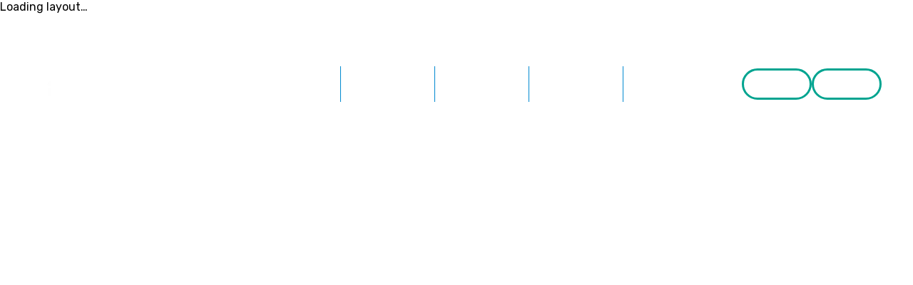

--- FILE ---
content_type: text/html; charset=utf-8
request_url: https://www.theyonline.org/board-directors
body_size: 22617
content:
<!DOCTYPE html><html lang="en" class="cachet_a816efe7-module__lURbFG__variable rubik_a0e3d861-module__wFRiLa__variable"><head><meta charSet="utf-8"/><meta name="viewport" content="width=device-width, initial-scale=1"/><link rel="preload" href="/_next/static/media/CachetPro_Bold-s.p.38a39b52.otf" as="font" crossorigin="" type="font/otf"/><link rel="preload" href="/_next/static/media/CachetPro_Book-s.p.f43323a7.otf" as="font" crossorigin="" type="font/otf"/><link rel="preload" href="/_next/static/media/CachetPro_ExtraLight-s.p.a8ff59a9.otf" as="font" crossorigin="" type="font/otf"/><link rel="preload" href="/_next/static/media/CachetPro_Medium-s.p.a6e534ee.otf" as="font" crossorigin="" type="font/otf"/><link rel="preload" href="/_next/static/media/c9f6ebf08ddd616b-s.p.8e1a882d.woff2" as="font" crossorigin="" type="font/woff2"/><link rel="preload" href="https://theyonline.wpenginepowered.com/wp-content/uploads/2025/04/ymca-aof-logo-400x129-1.png" as="image"/><link rel="preload" as="image" imageSrcSet="/_next/image?url=https%3A%2F%2Ftheyonline.wpenginepowered.com%2Fwp-content%2Fuploads%2F2025%2F04%2Flogo-ymca.png&amp;w=128&amp;q=75 1x, /_next/image?url=https%3A%2F%2Ftheyonline.wpenginepowered.com%2Fwp-content%2Fuploads%2F2025%2F04%2Flogo-ymca.png&amp;w=256&amp;q=75 2x"/><link rel="stylesheet" href="/_next/static/chunks/d37cbab3740941fc.css?dpl=dpl_BAw7pChLMSw7uEDcPTLD4VpVfXuz" data-precedence="next"/><link rel="stylesheet" href="/_next/static/chunks/2e34039f8c0f8e37.css?dpl=dpl_BAw7pChLMSw7uEDcPTLD4VpVfXuz" data-precedence="next"/><link rel="stylesheet" href="/_next/static/chunks/a4046c964933a509.css?dpl=dpl_BAw7pChLMSw7uEDcPTLD4VpVfXuz" data-precedence="next"/><link rel="stylesheet" href="/_next/static/chunks/f8a3dba88058842a.css?dpl=dpl_BAw7pChLMSw7uEDcPTLD4VpVfXuz" data-precedence="next"/><link rel="stylesheet" href="/_next/static/chunks/1388232a51248b1a.css?dpl=dpl_BAw7pChLMSw7uEDcPTLD4VpVfXuz" data-precedence="next"/><link rel="stylesheet" href="/_next/static/chunks/c21e89e5c7e47dc8.css?dpl=dpl_BAw7pChLMSw7uEDcPTLD4VpVfXuz" data-precedence="next"/><link rel="stylesheet" href="/_next/static/chunks/337dadd9a4293f22.css?dpl=dpl_BAw7pChLMSw7uEDcPTLD4VpVfXuz" data-precedence="next"/><link rel="stylesheet" href="/_next/static/chunks/49cce7035913e540.css?dpl=dpl_BAw7pChLMSw7uEDcPTLD4VpVfXuz" data-precedence="next"/><link rel="stylesheet" href="/_next/static/chunks/4c0fe53d3666cef4.css?dpl=dpl_BAw7pChLMSw7uEDcPTLD4VpVfXuz" data-precedence="next"/><link rel="stylesheet" href="/_next/static/chunks/169ce12823fae370.css?dpl=dpl_BAw7pChLMSw7uEDcPTLD4VpVfXuz" data-precedence="next"/><link rel="stylesheet" href="/_next/static/chunks/9dd0296b570424ca.css?dpl=dpl_BAw7pChLMSw7uEDcPTLD4VpVfXuz" data-precedence="next"/><link rel="stylesheet" href="/_next/static/chunks/2fa55c49c695356b.css?dpl=dpl_BAw7pChLMSw7uEDcPTLD4VpVfXuz" data-precedence="next"/><link rel="stylesheet" href="/_next/static/chunks/e9d712f6c8fedfb2.css?dpl=dpl_BAw7pChLMSw7uEDcPTLD4VpVfXuz" data-precedence="next"/><link rel="stylesheet" href="/_next/static/chunks/f939b4054d30e9be.css?dpl=dpl_BAw7pChLMSw7uEDcPTLD4VpVfXuz" data-precedence="next"/><link rel="stylesheet" href="/_next/static/chunks/722942e22306bee7.css?dpl=dpl_BAw7pChLMSw7uEDcPTLD4VpVfXuz" data-precedence="next"/><link rel="stylesheet" href="/_next/static/chunks/9e0eb42b1942762d.css?dpl=dpl_BAw7pChLMSw7uEDcPTLD4VpVfXuz" data-precedence="next"/><link rel="stylesheet" href="/_next/static/chunks/83f3bfb800d25cb7.css?dpl=dpl_BAw7pChLMSw7uEDcPTLD4VpVfXuz" data-precedence="next"/><link rel="stylesheet" href="/_next/static/chunks/46e1d2064d4453ad.css?dpl=dpl_BAw7pChLMSw7uEDcPTLD4VpVfXuz" data-precedence="next"/><link rel="stylesheet" href="/_next/static/chunks/d1463d5d81171ac5.css?dpl=dpl_BAw7pChLMSw7uEDcPTLD4VpVfXuz" data-precedence="next"/><link rel="stylesheet" href="/_next/static/chunks/5936070392e03771.css?dpl=dpl_BAw7pChLMSw7uEDcPTLD4VpVfXuz" data-precedence="next"/><link rel="stylesheet" href="/_next/static/chunks/f4530eff6e30c2c8.css?dpl=dpl_BAw7pChLMSw7uEDcPTLD4VpVfXuz" data-precedence="next"/><link rel="stylesheet" href="/_next/static/chunks/458259941cd200f1.css?dpl=dpl_BAw7pChLMSw7uEDcPTLD4VpVfXuz" data-precedence="next"/><link rel="stylesheet" href="/_next/static/chunks/037470b5cc73cfda.css?dpl=dpl_BAw7pChLMSw7uEDcPTLD4VpVfXuz" data-precedence="next"/><link rel="stylesheet" href="/_next/static/chunks/99c8f951543cba92.css?dpl=dpl_BAw7pChLMSw7uEDcPTLD4VpVfXuz" data-precedence="next"/><link rel="stylesheet" href="/_next/static/chunks/9b056c585d02bf75.css?dpl=dpl_BAw7pChLMSw7uEDcPTLD4VpVfXuz" data-precedence="next"/><link rel="stylesheet" href="/_next/static/chunks/4d9b74fc5a376efa.css?dpl=dpl_BAw7pChLMSw7uEDcPTLD4VpVfXuz" data-precedence="next"/><link rel="stylesheet" href="/_next/static/chunks/7925ec420a90bcd0.css?dpl=dpl_BAw7pChLMSw7uEDcPTLD4VpVfXuz" data-precedence="next"/><link rel="stylesheet" href="/_next/static/chunks/7aa9275a8a140ded.css?dpl=dpl_BAw7pChLMSw7uEDcPTLD4VpVfXuz" data-precedence="next"/><link rel="stylesheet" href="/_next/static/chunks/181c3bb0e1f7fa46.css?dpl=dpl_BAw7pChLMSw7uEDcPTLD4VpVfXuz" data-precedence="next"/><link rel="stylesheet" href="/_next/static/chunks/222e16f59e55f5e6.css?dpl=dpl_BAw7pChLMSw7uEDcPTLD4VpVfXuz" data-precedence="next"/><link rel="stylesheet" href="/_next/static/chunks/6df0e89e392b87da.css?dpl=dpl_BAw7pChLMSw7uEDcPTLD4VpVfXuz" data-precedence="next"/><link rel="stylesheet" href="/_next/static/chunks/9fcebba15703641d.css?dpl=dpl_BAw7pChLMSw7uEDcPTLD4VpVfXuz" data-precedence="next"/><link rel="stylesheet" href="/_next/static/chunks/085cb9e983f2294c.css?dpl=dpl_BAw7pChLMSw7uEDcPTLD4VpVfXuz" data-precedence="next"/><link rel="stylesheet" href="/_next/static/chunks/ebc740afc2bee34c.css?dpl=dpl_BAw7pChLMSw7uEDcPTLD4VpVfXuz" data-precedence="next"/><link rel="stylesheet" href="/_next/static/chunks/77e5f2e045abb3db.css?dpl=dpl_BAw7pChLMSw7uEDcPTLD4VpVfXuz" data-precedence="next"/><link rel="stylesheet" href="/_next/static/chunks/2656952f938a9cd4.css?dpl=dpl_BAw7pChLMSw7uEDcPTLD4VpVfXuz" data-precedence="next"/><link rel="stylesheet" href="/_next/static/chunks/a48e6efc65035ac1.css?dpl=dpl_BAw7pChLMSw7uEDcPTLD4VpVfXuz" data-precedence="next"/><link rel="stylesheet" href="/_next/static/chunks/26fd3497b7946247.css?dpl=dpl_BAw7pChLMSw7uEDcPTLD4VpVfXuz" data-precedence="next"/><link rel="stylesheet" href="/_next/static/chunks/d343b37fc695d997.css?dpl=dpl_BAw7pChLMSw7uEDcPTLD4VpVfXuz" data-precedence="next"/><link rel="stylesheet" href="/_next/static/chunks/b5260ee38f2ac972.css?dpl=dpl_BAw7pChLMSw7uEDcPTLD4VpVfXuz" data-precedence="next"/><link rel="stylesheet" href="/_next/static/chunks/e807a1c3a5510997.css?dpl=dpl_BAw7pChLMSw7uEDcPTLD4VpVfXuz" data-precedence="next"/><link rel="stylesheet" href="/_next/static/chunks/f0dabf3a5b59010d.css?dpl=dpl_BAw7pChLMSw7uEDcPTLD4VpVfXuz" data-precedence="next"/><link rel="stylesheet" href="/_next/static/chunks/e81ad543a550f726.css?dpl=dpl_BAw7pChLMSw7uEDcPTLD4VpVfXuz" data-precedence="next"/><link rel="stylesheet" href="/_next/static/chunks/7a68ee9e8321bed6.css?dpl=dpl_BAw7pChLMSw7uEDcPTLD4VpVfXuz" data-precedence="next"/><link rel="stylesheet" href="/_next/static/chunks/7873b39902c91ad8.css?dpl=dpl_BAw7pChLMSw7uEDcPTLD4VpVfXuz" data-precedence="next"/><link rel="stylesheet" href="/_next/static/chunks/a876aea89409d5c4.css?dpl=dpl_BAw7pChLMSw7uEDcPTLD4VpVfXuz" data-precedence="next"/><link rel="stylesheet" href="/_next/static/chunks/2eac62fa1a4048be.css?dpl=dpl_BAw7pChLMSw7uEDcPTLD4VpVfXuz" data-precedence="next"/><link rel="stylesheet" href="/_next/static/chunks/db88a46e89d1631f.css?dpl=dpl_BAw7pChLMSw7uEDcPTLD4VpVfXuz" data-precedence="next"/><link rel="stylesheet" href="/_next/static/chunks/b70368755942b560.css?dpl=dpl_BAw7pChLMSw7uEDcPTLD4VpVfXuz" data-precedence="next"/><link rel="stylesheet" href="/_next/static/chunks/8bdefb05beff6fdb.css?dpl=dpl_BAw7pChLMSw7uEDcPTLD4VpVfXuz" data-precedence="next"/><link rel="stylesheet" href="/_next/static/chunks/40bd1f081093fa04.css?dpl=dpl_BAw7pChLMSw7uEDcPTLD4VpVfXuz" data-precedence="next"/><link rel="stylesheet" href="/_next/static/chunks/0eb35ef2163a884d.css?dpl=dpl_BAw7pChLMSw7uEDcPTLD4VpVfXuz" data-precedence="next"/><link rel="preload" as="script" fetchPriority="low" href="/_next/static/chunks/e9929ae93b25406c.js?dpl=dpl_BAw7pChLMSw7uEDcPTLD4VpVfXuz"/><script src="/_next/static/chunks/1b3c64834d718ccf.js?dpl=dpl_BAw7pChLMSw7uEDcPTLD4VpVfXuz" async=""></script><script src="/_next/static/chunks/53990fb26f88c921.js?dpl=dpl_BAw7pChLMSw7uEDcPTLD4VpVfXuz" async=""></script><script src="/_next/static/chunks/8008d994f91f0fb6.js?dpl=dpl_BAw7pChLMSw7uEDcPTLD4VpVfXuz" async=""></script><script src="/_next/static/chunks/be218e36008e98d7.js?dpl=dpl_BAw7pChLMSw7uEDcPTLD4VpVfXuz" async=""></script><script src="/_next/static/chunks/turbopack-535bbadc3211c01c.js?dpl=dpl_BAw7pChLMSw7uEDcPTLD4VpVfXuz" async=""></script><script src="/_next/static/chunks/ff1a16fafef87110.js?dpl=dpl_BAw7pChLMSw7uEDcPTLD4VpVfXuz" async=""></script><script src="/_next/static/chunks/247eb132b7f7b574.js?dpl=dpl_BAw7pChLMSw7uEDcPTLD4VpVfXuz" async=""></script><script src="/_next/static/chunks/2bdd64171bae7097.js?dpl=dpl_BAw7pChLMSw7uEDcPTLD4VpVfXuz" async=""></script><script src="/_next/static/chunks/ff984240453a8fe6.js?dpl=dpl_BAw7pChLMSw7uEDcPTLD4VpVfXuz" async=""></script><script src="/_next/static/chunks/515dcf1ef9c61452.js?dpl=dpl_BAw7pChLMSw7uEDcPTLD4VpVfXuz" async=""></script><script src="/_next/static/chunks/437e945ddd88d131.js?dpl=dpl_BAw7pChLMSw7uEDcPTLD4VpVfXuz" async=""></script><script src="/_next/static/chunks/6f2c196ec1b488e1.js?dpl=dpl_BAw7pChLMSw7uEDcPTLD4VpVfXuz" async=""></script><script src="/_next/static/chunks/ddff0f48a4c55e89.js?dpl=dpl_BAw7pChLMSw7uEDcPTLD4VpVfXuz" async=""></script><script src="/_next/static/chunks/719be4b2c7069114.js?dpl=dpl_BAw7pChLMSw7uEDcPTLD4VpVfXuz" async=""></script><script src="/_next/static/chunks/897402abc28a626a.js?dpl=dpl_BAw7pChLMSw7uEDcPTLD4VpVfXuz" async=""></script><script src="/_next/static/chunks/852ef29afd199240.js?dpl=dpl_BAw7pChLMSw7uEDcPTLD4VpVfXuz" async=""></script><script src="/_next/static/chunks/2cc45471a68b891a.js?dpl=dpl_BAw7pChLMSw7uEDcPTLD4VpVfXuz" async=""></script><script src="/_next/static/chunks/c187560b67099c1c.js?dpl=dpl_BAw7pChLMSw7uEDcPTLD4VpVfXuz" async=""></script><script src="/_next/static/chunks/d17310a2905350eb.js?dpl=dpl_BAw7pChLMSw7uEDcPTLD4VpVfXuz" async=""></script><link rel="preload" href="/gtm-init.js" as="script"/><link rel="preload" href="https://www.googletagmanager.com/gtm.js?id=GTM-KMV9BFSJ" as="script"/><meta name="next-size-adjust" content=""/><link rel="preconnect" href="https://www.googletagmanager.com"/><link rel="preconnect" href="https://www.google-analytics.com"/><link rel="preconnect" href="https://edge.marker.io"/><link rel="icon" href="https://theyonline.wpenginepowered.com/wp-content/uploads/2025/08/YMCA-logo_dark.webp" type="image/webp"/><link rel="shortcut icon" href="https://theyonline.wpenginepowered.com/wp-content/uploads/2025/08/YMCA-logo_dark.webp"/><link rel="apple-touch-icon" href="https://theyonline.wpenginepowered.com/wp-content/uploads/2025/04/logo-ymca.png"/><title>Family YMCA of Marion &amp; Polk Counties</title><link rel="canonical" href="https://www.theyonline.org/board-directors"/><meta property="og:title" content="Family YMCA of Marion &amp; Polk Counties"/><meta property="og:url" content="https://www.theyonline.org/board-directors"/><meta property="og:type" content="website"/><meta name="twitter:card" content="summary"/><meta name="twitter:title" content="Family YMCA of Marion &amp; Polk Counties"/><meta name="robots" content="noindex"/><script src="/_next/static/chunks/a6dad97d9634a72d.js?dpl=dpl_BAw7pChLMSw7uEDcPTLD4VpVfXuz" noModule=""></script></head><body class="theme-blue-green"><div hidden=""><!--$--><!--/$--></div><noscript><iframe src="https://www.googletagmanager.com/ns.html?id=GTM-KMV9BFSJ" height="0" width="0" style="display:none;visibility:hidden"></iframe></noscript><div class="site-top-wrapper"><header class="styles-module-scss-module__vIpEyW__header  "><div class="styles-module-scss-module__vIpEyW__header__topHeader"><div class="styles-module-scss-module__8NIYPq__socialIcons"><a target="_blank" rel="noopener noreferrer" href="https://www.facebook.com/profile.php?id=61561525116664"><div class="styles-module-scss-module__8NIYPq__socialIcon socialIcon"><svg class="facebook" width="22" height="22" viewBox="0 0 18 18" fill="currentColor" xmlns="http://www.w3.org/2000/svg"><g clip-path="url(#clip0_7396_7915)"><path d="M9.00066 0.100098C4.08056 0.100098 0.0915527 4.08911 0.0915527 9.00921C0.0915527 13.4553 3.34905 17.1405 7.60892 17.8114V11.5851H5.34578V9.00921H7.60892V7.04633C7.60892 4.81171 8.93918 3.57945 10.9733 3.57945C11.9481 3.57945 12.9692 3.7532 12.9692 3.7532V5.94417H11.843C10.7381 5.94417 10.3924 6.63202 10.3924 7.3368V9.00742H12.8614L12.4667 11.5833H10.3924V17.8096C14.6523 17.1423 17.9098 13.4562 17.9098 9.00921C17.9098 4.08911 13.9208 0.100098 9.00066 0.100098Z"></path></g><defs><clipPath id="clip0_7396_7915"><rect width="18" height="18" fill="white"></rect></clipPath></defs></svg></div></a><a target="_blank" rel="noopener noreferrer" href="https://www.instagram.com/salem.family.ymca/"><div class="styles-module-scss-module__8NIYPq__socialIcon socialIcon"><svg class="instagram" width="22" height="22" viewBox="0 0 18 18" fill="currentColor" xmlns="http://www.w3.org/2000/svg"><path d="M8.9968 4.87763C7.90411 4.87763 6.85617 5.3117 6.08353 6.08435C5.31088 6.85699 4.87681 7.90493 4.87681 8.99761C4.87681 10.0903 5.31088 11.1382 6.08353 11.9109C6.85617 12.6835 7.90411 13.1176 8.9968 13.1176C10.0895 13.1176 11.1374 12.6835 11.9101 11.9109C12.6827 11.1382 13.1168 10.0903 13.1168 8.99761C13.1168 7.90493 12.6827 6.85699 11.9101 6.08435C11.1374 5.3117 10.0895 4.87763 8.9968 4.87763ZM8.9968 11.6733C8.28693 11.6733 7.60613 11.3913 7.10418 10.8893C6.60223 10.3874 6.32023 9.70659 6.32023 8.99672C6.32023 8.28685 6.60223 7.60606 7.10418 7.10411C7.60613 6.60215 8.28693 6.32016 8.9968 6.32016C9.70667 6.32016 10.3875 6.60215 10.8894 7.10411C11.3914 7.60606 11.6734 8.28685 11.6734 8.99672C11.6734 9.70659 11.3914 10.3874 10.8894 10.8893C10.3875 11.3913 9.70667 11.6733 8.9968 11.6733Z"></path><path d="M13.2798 5.68666C13.8103 5.68666 14.2403 5.25663 14.2403 4.72616C14.2403 4.19569 13.8103 3.76566 13.2798 3.76566C12.7494 3.76566 12.3193 4.19569 12.3193 4.72616C12.3193 5.25663 12.7494 5.68666 13.2798 5.68666Z"></path><path d="M16.6006 3.74962C16.3943 3.21697 16.0791 2.73324 15.6751 2.32942C15.2712 1.9256 14.7873 1.61057 14.2546 1.40451C13.6312 1.1705 12.9726 1.04396 12.3069 1.03029C11.4488 0.99287 11.1771 0.982178 9.00125 0.982178C6.82543 0.982178 6.54655 0.982178 5.69564 1.03029C5.03041 1.04326 4.37229 1.16982 3.7497 1.40451C3.21682 1.61033 2.73286 1.92527 2.32885 2.32913C1.92484 2.73298 1.60972 3.21683 1.40369 3.74962C1.16963 4.37298 1.04339 5.03163 1.03036 5.69735C0.992052 6.55449 0.980469 6.82625 0.980469 9.00296C0.980469 11.1788 0.980469 11.4559 1.03036 12.3086C1.04373 12.975 1.16936 13.6326 1.40369 14.2572C1.6103 14.7898 1.92573 15.2734 2.32983 15.6772C2.73394 16.081 3.21783 16.3961 3.75059 16.6023C4.372 16.8457 5.0304 16.9813 5.69742 17.0032C6.55546 17.0407 6.82721 17.0523 9.00303 17.0523C11.1789 17.0523 11.4577 17.0523 12.3086 17.0032C12.9743 16.9897 13.6329 16.8635 14.2564 16.6299C14.789 16.4234 15.2727 16.1081 15.6766 15.7041C16.0805 15.3002 16.3958 14.8165 16.6024 14.2839C16.8367 13.6602 16.9623 13.0027 16.9757 12.3362C17.014 11.479 17.0256 11.2073 17.0256 9.03058C17.0256 6.85387 17.0256 6.57766 16.9757 5.72497C16.9653 5.04984 16.8384 4.38156 16.6006 3.74962ZM15.5154 12.2426C15.5096 12.7561 15.4159 13.2648 15.2383 13.7466C15.1044 14.0931 14.8996 14.4078 14.6369 14.6703C14.3742 14.9329 14.0594 15.1375 13.7129 15.2711C13.2364 15.448 12.7331 15.5417 12.2249 15.5482C11.3784 15.5875 11.1397 15.5973 8.96918 15.5973C6.79692 15.5973 6.57506 15.5973 5.71257 15.5482C5.20464 15.542 4.70157 15.4483 4.22549 15.2711C3.87772 15.1384 3.5617 14.9341 3.29786 14.6715C3.03403 14.4089 2.82826 14.0938 2.69386 13.7466C2.51873 13.27 2.42506 12.7673 2.41676 12.2596C2.37845 11.4131 2.36954 11.1743 2.36954 9.00385C2.36954 6.83248 2.36954 6.61062 2.41676 5.74725C2.42252 5.23405 2.51625 4.72564 2.69386 4.24413C2.96562 3.54113 3.52249 2.98782 4.22549 2.71874C4.70181 2.54244 5.20472 2.44873 5.71257 2.44164C6.55991 2.40332 6.79781 2.39263 8.96918 2.39263C11.1405 2.39263 11.3633 2.39263 12.2249 2.44164C12.7331 2.44775 13.2365 2.54149 13.7129 2.71874C14.0594 2.85263 14.3741 3.0575 14.6368 3.32019C14.8995 3.58288 15.1044 3.89759 15.2383 4.24413C15.4134 4.72077 15.5071 5.22348 15.5154 5.73121C15.5537 6.57855 15.5635 6.81645 15.5635 8.98781C15.5635 11.1583 15.5635 11.3917 15.5252 12.2435H15.5154V12.2426Z"></path></svg></div></a><a target="_blank" rel="noopener noreferrer" href="https://www.youtube.com/@ymcasalem5790"><div class="styles-module-scss-module__8NIYPq__socialIcon socialIcon"><svg class="youtube" width="22" height="22" viewBox="0 0 18 18" fill="currentColor" xmlns="http://www.w3.org/2000/svg"><path d="M17.548 4.72509C17.4465 4.34855 17.2481 4.00516 16.9727 3.7291C16.6973 3.45303 16.3543 3.25392 15.978 3.15158C14.5827 2.76845 9.0006 2.76221 9.0006 2.76221C9.0006 2.76221 3.41938 2.75598 2.02318 3.12218C1.64711 3.22923 1.30487 3.43116 1.02933 3.70858C0.75378 3.98599 0.554175 4.32959 0.449673 4.70638C0.0816905 6.10168 0.0781263 8.99565 0.0781263 8.99565C0.0781263 8.99565 0.0745623 11.9039 0.439872 13.2849C0.644802 14.0485 1.24623 14.6517 2.01071 14.8575C3.42027 15.2407 8.98724 15.2469 8.98724 15.2469C8.98724 15.2469 14.5694 15.2531 15.9647 14.8878C16.3411 14.7857 16.6844 14.587 16.9605 14.3115C17.2366 14.036 17.436 13.6932 17.5391 13.317C17.9079 11.9226 17.9106 9.02951 17.9106 9.02951C17.9106 9.02951 17.9284 6.12039 17.548 4.72509ZM7.21504 11.6767L7.21949 6.33067L11.8589 9.00812L7.21504 11.6767Z"></path></svg></div></a></div><div class="styles-module-scss-module__vIpEyW__header__topHeader__links"><a target="_blank" class="styles-module-scss-module__vIpEyW__header__topHeader__loginLink" href="https://operations.daxko.com/online/2250/Security/login.mvc/find_account">Login</a><span class="styles-module-scss-module__vIpEyW__header__topHeader__translateWrapper"><span id="google_translate_element"></span></span></div></div><div class="styles-module-scss-module__vIpEyW__header__mainHeader container sticky-header"><div class="styles-module-scss-module__vIpEyW__header__inner"><a class="styles-module-scss-module__vIpEyW__header__logo" href="/"><img alt="Site Logo" width="107" height="82" decoding="async" data-nimg="1" style="color:transparent" srcSet="/_next/image?url=https%3A%2F%2Ftheyonline.wpenginepowered.com%2Fwp-content%2Fuploads%2F2025%2F04%2Flogo-ymca.png&amp;w=128&amp;q=75 1x, /_next/image?url=https%3A%2F%2Ftheyonline.wpenginepowered.com%2Fwp-content%2Fuploads%2F2025%2F04%2Flogo-ymca.png&amp;w=256&amp;q=75 2x" src="/_next/image?url=https%3A%2F%2Ftheyonline.wpenginepowered.com%2Fwp-content%2Fuploads%2F2025%2F04%2Flogo-ymca.png&amp;w=256&amp;q=75"/><h2 class="styles-module-scss-module__vIpEyW__header__name">Family YMCA of Marion &amp; Polk Counties</h2></a><div class="styles-module-scss-module__vIpEyW__header__nav"><div class="styles-module-scss-module__vIpEyW__header__innerNav"><div class="styles-module-scss-module__F9LtAG__navBar " id="navBar"><div class="styles-module-scss-module__F9LtAG__navBar__container container"><div class="styles-module-scss-module__F9LtAG__navBar__inner"><ul class="styles-module-scss-module__F9LtAG__navBar__list"><li class="
									styles-module-scss-module__F9LtAG__navBar__item
									
									
							">Locations</li><li class="
									styles-module-scss-module__F9LtAG__navBar__item
									
									
							">Programs</li><li class="
									styles-module-scss-module__F9LtAG__navBar__item
									
									
							">Camps</li><li class="
									styles-module-scss-module__F9LtAG__navBar__item
									
									
							">About</li></ul><ul class="styles-module-scss-module__F9LtAG__navBar__mobileList"><li class="styles-module-scss-module__F9LtAG__navBar__mobileItem"><a href="#">MENU</a></li></ul></div></div></div><button class="styles-module-scss-module__yyfWAq__hamburger " title="Menu"><div class="styles-module-scss-module__yyfWAq__hamburger__box"><div class="styles-module-scss-module__yyfWAq__hamburger__inner "></div></div></button><div class="styles-module-scss-module__KqSqyG__search "><!--$!--><template data-dgst="BAILOUT_TO_CLIENT_SIDE_RENDERING"></template><div>Loading search...</div><!--/$--></div></div><div class="styles-module-scss-module__yyfWAq__buttons"><a href="https://www.theyonline.org/join" class="styles-module-scss-module__yyfWAq__headerButton">Join</a><a href="https://www.theyonline.org/give" class="styles-module-scss-module__yyfWAq__headerButton">Support</a></div></div></div></div></header><header class="styles-module-scss-module__vIpEyW__mobileHeader  "><button class="styles-module-scss-module__yyfWAq__hamburger " title="Menu"><div class="styles-module-scss-module__yyfWAq__hamburger__box"><div class="styles-module-scss-module__yyfWAq__hamburger__inner "></div></div></button><a class="styles-module-scss-module__vIpEyW__mobileHeader__logo" href="/"><h2 class="styles-module-scss-module__vIpEyW__mobileHeader__name">Family YMCA of Marion &amp; Polk Counties</h2></a><div class="styles-module-scss-module__vIpEyW__mobileHeader__search"><div class="styles-module-scss-module__KqSqyG__search "><!--$!--><template data-dgst="BAILOUT_TO_CLIENT_SIDE_RENDERING"></template><div>Loading search...</div><!--/$--></div></div></header></div><!--$!--><template data-dgst="NEXT_HTTP_ERROR_FALLBACK;404"></template><div>Loading layout…</div><!--/$--><footer id="signup" class="styles-module-scss-module__xAsPZq__prefooterForm bgColor"><div class="styles-module-scss-module__xAsPZq__backgroundImage" style="background-image:url(https://theyonline.wpenginepowered.com/wp-content/uploads/2025/05/swim-youth-13-header-e1748496460190.webp);background-size:cover;background-position:center;filter:grayscale(100%)"></div><div class="styles-module-scss-module__xAsPZq__overlay"></div><div class="styles-module-scss-module__xAsPZq__innerContainer"><div class="styles-module-scss-module__xAsPZq__col1"><div class="styles-module-scss-module__xAsPZq__intro"><h2 class="styles-module-scss-module__xAsPZq__title">We’re Here to Help</h2><div>Whether you’re looking for membership information, camp details, or program support, the YMCA of Marion & Polk Counties team is here to help. Fill out the form below, and your message will go directly to the appropriate department for a fast response.</div></div></div><div class="styles-module-scss-module__xAsPZq__col2"><div class="styles-module-scss-module__xAsPZq__form"><div class="styles-module-scss-module__U1Bfya__gravityForm__loading"><p>Loading form...</p></div></div></div></div></footer><footer class="styles-module-scss-module__mmAVDa__footer"><div class="styles-module-scss-module__mmAVDa__overlay"></div><div class="styles-module-scss-module__mmAVDa__content"><img class="styles-module-scss-module__mmAVDa__logo" src="https://theyonline.wpenginepowered.com/wp-content/uploads/2025/04/ymca-aof-logo-400x129-1.png" alt=""/><nav class="styles-module-scss-module__mmAVDa__navigation"><ul><li><a href="https://www.theyonline.org/privacy-policy/" target="_self">Privacy Policy</a></li><li><a href="https://www.theyonline.org/terms/" target="_self">Terms &amp; Conditions</a></li><li><a href="https://www.liveatcourtneyplace.com/" target="_blank">Veterans Housing</a></li></ul></nav><div class="styles-module-scss-module__mmAVDa__socialLinks"><p>CONNECT WITH US</p><div class="styles-module-scss-module__8NIYPq__socialIcons"><a target="_blank" rel="noopener noreferrer" href="https://www.facebook.com/profile.php?id=61561525116664"><div class="styles-module-scss-module__8NIYPq__socialIcon socialIcon"><svg class="facebook" width="22" height="22" viewBox="0 0 18 18" fill="currentColor" xmlns="http://www.w3.org/2000/svg"><g clip-path="url(#clip0_7396_7915)"><path d="M9.00066 0.100098C4.08056 0.100098 0.0915527 4.08911 0.0915527 9.00921C0.0915527 13.4553 3.34905 17.1405 7.60892 17.8114V11.5851H5.34578V9.00921H7.60892V7.04633C7.60892 4.81171 8.93918 3.57945 10.9733 3.57945C11.9481 3.57945 12.9692 3.7532 12.9692 3.7532V5.94417H11.843C10.7381 5.94417 10.3924 6.63202 10.3924 7.3368V9.00742H12.8614L12.4667 11.5833H10.3924V17.8096C14.6523 17.1423 17.9098 13.4562 17.9098 9.00921C17.9098 4.08911 13.9208 0.100098 9.00066 0.100098Z"></path></g><defs><clipPath id="clip0_7396_7915"><rect width="18" height="18" fill="white"></rect></clipPath></defs></svg></div></a><a target="_blank" rel="noopener noreferrer" href="https://www.instagram.com/salem.family.ymca/"><div class="styles-module-scss-module__8NIYPq__socialIcon socialIcon"><svg class="instagram" width="22" height="22" viewBox="0 0 18 18" fill="currentColor" xmlns="http://www.w3.org/2000/svg"><path d="M8.9968 4.87763C7.90411 4.87763 6.85617 5.3117 6.08353 6.08435C5.31088 6.85699 4.87681 7.90493 4.87681 8.99761C4.87681 10.0903 5.31088 11.1382 6.08353 11.9109C6.85617 12.6835 7.90411 13.1176 8.9968 13.1176C10.0895 13.1176 11.1374 12.6835 11.9101 11.9109C12.6827 11.1382 13.1168 10.0903 13.1168 8.99761C13.1168 7.90493 12.6827 6.85699 11.9101 6.08435C11.1374 5.3117 10.0895 4.87763 8.9968 4.87763ZM8.9968 11.6733C8.28693 11.6733 7.60613 11.3913 7.10418 10.8893C6.60223 10.3874 6.32023 9.70659 6.32023 8.99672C6.32023 8.28685 6.60223 7.60606 7.10418 7.10411C7.60613 6.60215 8.28693 6.32016 8.9968 6.32016C9.70667 6.32016 10.3875 6.60215 10.8894 7.10411C11.3914 7.60606 11.6734 8.28685 11.6734 8.99672C11.6734 9.70659 11.3914 10.3874 10.8894 10.8893C10.3875 11.3913 9.70667 11.6733 8.9968 11.6733Z"></path><path d="M13.2798 5.68666C13.8103 5.68666 14.2403 5.25663 14.2403 4.72616C14.2403 4.19569 13.8103 3.76566 13.2798 3.76566C12.7494 3.76566 12.3193 4.19569 12.3193 4.72616C12.3193 5.25663 12.7494 5.68666 13.2798 5.68666Z"></path><path d="M16.6006 3.74962C16.3943 3.21697 16.0791 2.73324 15.6751 2.32942C15.2712 1.9256 14.7873 1.61057 14.2546 1.40451C13.6312 1.1705 12.9726 1.04396 12.3069 1.03029C11.4488 0.99287 11.1771 0.982178 9.00125 0.982178C6.82543 0.982178 6.54655 0.982178 5.69564 1.03029C5.03041 1.04326 4.37229 1.16982 3.7497 1.40451C3.21682 1.61033 2.73286 1.92527 2.32885 2.32913C1.92484 2.73298 1.60972 3.21683 1.40369 3.74962C1.16963 4.37298 1.04339 5.03163 1.03036 5.69735C0.992052 6.55449 0.980469 6.82625 0.980469 9.00296C0.980469 11.1788 0.980469 11.4559 1.03036 12.3086C1.04373 12.975 1.16936 13.6326 1.40369 14.2572C1.6103 14.7898 1.92573 15.2734 2.32983 15.6772C2.73394 16.081 3.21783 16.3961 3.75059 16.6023C4.372 16.8457 5.0304 16.9813 5.69742 17.0032C6.55546 17.0407 6.82721 17.0523 9.00303 17.0523C11.1789 17.0523 11.4577 17.0523 12.3086 17.0032C12.9743 16.9897 13.6329 16.8635 14.2564 16.6299C14.789 16.4234 15.2727 16.1081 15.6766 15.7041C16.0805 15.3002 16.3958 14.8165 16.6024 14.2839C16.8367 13.6602 16.9623 13.0027 16.9757 12.3362C17.014 11.479 17.0256 11.2073 17.0256 9.03058C17.0256 6.85387 17.0256 6.57766 16.9757 5.72497C16.9653 5.04984 16.8384 4.38156 16.6006 3.74962ZM15.5154 12.2426C15.5096 12.7561 15.4159 13.2648 15.2383 13.7466C15.1044 14.0931 14.8996 14.4078 14.6369 14.6703C14.3742 14.9329 14.0594 15.1375 13.7129 15.2711C13.2364 15.448 12.7331 15.5417 12.2249 15.5482C11.3784 15.5875 11.1397 15.5973 8.96918 15.5973C6.79692 15.5973 6.57506 15.5973 5.71257 15.5482C5.20464 15.542 4.70157 15.4483 4.22549 15.2711C3.87772 15.1384 3.5617 14.9341 3.29786 14.6715C3.03403 14.4089 2.82826 14.0938 2.69386 13.7466C2.51873 13.27 2.42506 12.7673 2.41676 12.2596C2.37845 11.4131 2.36954 11.1743 2.36954 9.00385C2.36954 6.83248 2.36954 6.61062 2.41676 5.74725C2.42252 5.23405 2.51625 4.72564 2.69386 4.24413C2.96562 3.54113 3.52249 2.98782 4.22549 2.71874C4.70181 2.54244 5.20472 2.44873 5.71257 2.44164C6.55991 2.40332 6.79781 2.39263 8.96918 2.39263C11.1405 2.39263 11.3633 2.39263 12.2249 2.44164C12.7331 2.44775 13.2365 2.54149 13.7129 2.71874C14.0594 2.85263 14.3741 3.0575 14.6368 3.32019C14.8995 3.58288 15.1044 3.89759 15.2383 4.24413C15.4134 4.72077 15.5071 5.22348 15.5154 5.73121C15.5537 6.57855 15.5635 6.81645 15.5635 8.98781C15.5635 11.1583 15.5635 11.3917 15.5252 12.2435H15.5154V12.2426Z"></path></svg></div></a><a target="_blank" rel="noopener noreferrer" href="https://www.youtube.com/@ymcasalem5790"><div class="styles-module-scss-module__8NIYPq__socialIcon socialIcon"><svg class="youtube" width="22" height="22" viewBox="0 0 18 18" fill="currentColor" xmlns="http://www.w3.org/2000/svg"><path d="M17.548 4.72509C17.4465 4.34855 17.2481 4.00516 16.9727 3.7291C16.6973 3.45303 16.3543 3.25392 15.978 3.15158C14.5827 2.76845 9.0006 2.76221 9.0006 2.76221C9.0006 2.76221 3.41938 2.75598 2.02318 3.12218C1.64711 3.22923 1.30487 3.43116 1.02933 3.70858C0.75378 3.98599 0.554175 4.32959 0.449673 4.70638C0.0816905 6.10168 0.0781263 8.99565 0.0781263 8.99565C0.0781263 8.99565 0.0745623 11.9039 0.439872 13.2849C0.644802 14.0485 1.24623 14.6517 2.01071 14.8575C3.42027 15.2407 8.98724 15.2469 8.98724 15.2469C8.98724 15.2469 14.5694 15.2531 15.9647 14.8878C16.3411 14.7857 16.6844 14.587 16.9605 14.3115C17.2366 14.036 17.436 13.6932 17.5391 13.317C17.9079 11.9226 17.9106 9.02951 17.9106 9.02951C17.9106 9.02951 17.9284 6.12039 17.548 4.72509ZM7.21504 11.6767L7.21949 6.33067L11.8589 9.00812L7.21504 11.6767Z"></path></svg></div></a></div></div><div class="styles-module-scss-module__mmAVDa__copyright"><p>Copyright © <!-- -->2026<!-- --> <!-- -->Family YMCA of Marion &amp; Polk Counties</p><p>YMCA is a 501(c)(3) non-profit.</p><a target="_blank" href="https://www.daxko.com/services/websites?utm_source=digitalservices&amp;utm_medium=footerlink&amp;utm_campaign=digitalservicestraffic&amp;utm_content=daxko">SITE DESIGNED BY DAXKO</a></div></div></footer><script src="/_next/static/chunks/e9929ae93b25406c.js?dpl=dpl_BAw7pChLMSw7uEDcPTLD4VpVfXuz" id="_R_" async=""></script><script>(self.__next_f=self.__next_f||[]).push([0])</script><script>self.__next_f.push([1,"1:\"$Sreact.fragment\"\n30:I[68027,[\"/_next/static/chunks/ff1a16fafef87110.js?dpl=dpl_BAw7pChLMSw7uEDcPTLD4VpVfXuz\",\"/_next/static/chunks/247eb132b7f7b574.js?dpl=dpl_BAw7pChLMSw7uEDcPTLD4VpVfXuz\"],\"default\"]\n:HL[\"/_next/static/chunks/d37cbab3740941fc.css?dpl=dpl_BAw7pChLMSw7uEDcPTLD4VpVfXuz\",\"style\"]\n:HL[\"/_next/static/chunks/2e34039f8c0f8e37.css?dpl=dpl_BAw7pChLMSw7uEDcPTLD4VpVfXuz\",\"style\"]\n:HL[\"/_next/static/media/CachetPro_Bold-s.p.38a39b52.otf\",\"font\",{\"crossOrigin\":\"\",\"type\":\"font/otf\"}]\n:HL[\"/_next/static/media/CachetPro_Book-s.p.f43323a7.otf\",\"font\",{\"crossOrigin\":\"\",\"type\":\"font/otf\"}]\n:HL[\"/_next/static/media/CachetPro_ExtraLight-s.p.a8ff59a9.otf\",\"font\",{\"crossOrigin\":\"\",\"type\":\"font/otf\"}]\n:HL[\"/_next/static/media/CachetPro_Medium-s.p.a6e534ee.otf\",\"font\",{\"crossOrigin\":\"\",\"type\":\"font/otf\"}]\n:HL[\"/_next/static/media/c9f6ebf08ddd616b-s.p.8e1a882d.woff2\",\"font\",{\"crossOrigin\":\"\",\"type\":\"font/woff2\"}]\n:HL[\"/_next/static/chunks/a4046c964933a509.css?dpl=dpl_BAw7pChLMSw7uEDcPTLD4VpVfXuz\",\"style\"]\n:HL[\"/_next/static/chunks/f8a3dba88058842a.css?dpl=dpl_BAw7pChLMSw7uEDcPTLD4VpVfXuz\",\"style\"]\n:HL[\"/_next/static/chunks/1388232a51248b1a.css?dpl=dpl_BAw7pChLMSw7uEDcPTLD4VpVfXuz\",\"style\"]\n:HL[\"/_next/static/chunks/c21e89e5c7e47dc8.css?dpl=dpl_BAw7pChLMSw7uEDcPTLD4VpVfXuz\",\"style\"]\n:HL[\"/_next/static/chunks/337dadd9a4293f22.css?dpl=dpl_BAw7pChLMSw7uEDcPTLD4VpVfXuz\",\"style\"]\n:HL[\"/_next/static/chunks/49cce7035913e540.css?dpl=dpl_BAw7pChLMSw7uEDcPTLD4VpVfXuz\",\"style\"]\n:HL[\"/_next/static/chunks/4c0fe53d3666cef4.css?dpl=dpl_BAw7pChLMSw7uEDcPTLD4VpVfXuz\",\"style\"]\n:HL[\"/_next/static/chunks/169ce12823fae370.css?dpl=dpl_BAw7pChLMSw7uEDcPTLD4VpVfXuz\",\"style\"]\n:HL[\"/_next/static/chunks/9dd0296b570424ca.css?dpl=dpl_BAw7pChLMSw7uEDcPTLD4VpVfXuz\",\"style\"]\n:HL[\"/_next/static/chunks/2fa55c49c695356b.css?dpl=dpl_BAw7pChLMSw7uEDcPTLD4VpVfXuz\",\"style\"]\n:HL[\"/_next/static/chunks/e9d712f6c8fedfb2.css?dpl=dpl_BAw7pChLMSw7uEDcPTLD4VpVfXuz\",\"style\"]\n:HL[\"/_next/static/chunks/f939b4054d30e9be.css?dpl=dpl_BAw7pChLMSw7uEDcPTLD4VpVfXuz\",\"style\"]\n:HL[\"/_next/static/chunks/722942e22306bee7.css?dpl=dpl_BAw7pChLMSw7uEDcPTLD4VpVfXuz\",\"style\"]\n:HL[\"/_next/static/chunks/9e0eb42b1942762d.css?dpl=dpl_BAw7pChLMSw7uEDcPTLD4VpVfXuz\",\"style\"]\n:HL[\"/_next/static/chunks/83f3bfb800d25cb7.css?dpl=dpl_BAw7pChLMSw7uEDcPTLD4VpVfXuz\",\"style\"]\n:HL[\"/_next/static/chunks/46e1d2064d4453ad.css?dpl=dpl_BAw7pChLMSw7uEDcPTLD4VpVfXuz\",\"style\"]\n:HL[\"/_next/static/chunks/d1463d5d81171ac5.css?dpl=dpl_BAw7pChLMSw7uEDcPTLD4VpVfXuz\",\"style\"]\n:HL[\"/_next/static/chunks/5936070392e03771.css?dpl=dpl_BAw7pChLMSw7uEDcPTLD4VpVfXuz\",\"style\"]\n:HL[\"/_next/static/chunks/f4530eff6e30c2c8.css?dpl=dpl_BAw7pChLMSw7uEDcPTLD4VpVfXuz\",\"style\"]\n:HL[\"/_next/static/chunks/458259941cd200f1.css?dpl=dpl_BAw7pChLMSw7uEDcPTLD4VpVfXuz\",\"style\"]\n:HL[\"/_next/static/chunks/037470b5cc73cfda.css?dpl=dpl_BAw7pChLMSw7uEDcPTLD4VpVfXuz\",\"style\"]\n:HL[\"/_next/static/chunks/99c8f951543cba92.css?dpl=dpl_BAw7pChLMSw7uEDcPTLD4VpVfXuz\",\"style\"]\n:HL[\"/_next/static/chunks/9b056c585d02bf75.css?dpl=dpl_BAw7pChLMSw7uEDcPTLD4VpVfXuz\",\"style\"]\n:HL[\"/_next/static/chunks/4d9b74fc5a376efa.css?dpl=dpl_BAw7pChLMSw7uEDcPTLD4VpVfXuz\",\"style\"]\n:HL[\"/_next/static/chunks/7925ec420a90bcd0.css?dpl=dpl_BAw7pChLMSw7uEDcPTLD4VpVfXuz\",\"style\"]\n:HL[\"/_next/static/chunks/7aa9275a8a140ded.css?dpl=dpl_BAw7pChLMSw7uEDcPTLD4VpVfXuz\",\"style\"]\n:HL[\"/_next/static/chunks/181c3bb0e1f7fa46.css?dpl=dpl_BAw7pChLMSw7uEDcPTLD4VpVfXuz\",\"style\"]\n:HL[\"/_next/static/chunks/222e16f59e55f5e6.css?dpl=dpl_BAw7pChLMSw7uEDcPTLD4VpVfXuz\",\"style\"]\n:HL[\"/_next/static/chunks/6df0e89e392b87da.css?dpl=dpl_BAw7pChLMSw7uEDcPTLD4VpVfXuz\",\"style\"]\n:HL[\"/_next/static/chunks/9fcebba15703641d.css?dpl=dpl_BAw7pChLMSw7uEDcPTLD4VpVfXuz\",\"style\"]\n:HL[\"/_next/static/chunks/085cb9e983f2294c.css?dpl=dpl_BAw7pChLMSw7uEDcPTLD4VpVfXuz\",\"style\"]\n:HL[\"/_next/static/chunks/ebc740afc2bee34c.css?dpl=dpl_BAw7pChLMSw7uEDcPTLD4VpVfXuz\",\"style\"]\n:HL[\"/_next/static/chunks/77e5f2e045abb3db.css?dpl=dpl_BAw7pChLMSw7uEDcPTLD4VpVfXuz\",\"style\"]\n:HL[\"/_next/static/chunks/2656952f938a9cd4.css?dpl=dpl_BAw7pChLMSw7uEDcP"])</script><script>self.__next_f.push([1,"TLD4VpVfXuz\",\"style\"]\n:HL[\"/_next/static/chunks/a48e6efc65035ac1.css?dpl=dpl_BAw7pChLMSw7uEDcPTLD4VpVfXuz\",\"style\"]\n:HL[\"/_next/static/chunks/26fd3497b7946247.css?dpl=dpl_BAw7pChLMSw7uEDcPTLD4VpVfXuz\",\"style\"]\n:HL[\"/_next/static/chunks/d343b37fc695d997.css?dpl=dpl_BAw7pChLMSw7uEDcPTLD4VpVfXuz\",\"style\"]\n:HL[\"/_next/static/chunks/b5260ee38f2ac972.css?dpl=dpl_BAw7pChLMSw7uEDcPTLD4VpVfXuz\",\"style\"]\n:HL[\"/_next/static/chunks/e807a1c3a5510997.css?dpl=dpl_BAw7pChLMSw7uEDcPTLD4VpVfXuz\",\"style\"]\n:HL[\"/_next/static/chunks/f0dabf3a5b59010d.css?dpl=dpl_BAw7pChLMSw7uEDcPTLD4VpVfXuz\",\"style\"]\n:HL[\"/_next/static/chunks/e81ad543a550f726.css?dpl=dpl_BAw7pChLMSw7uEDcPTLD4VpVfXuz\",\"style\"]\n:HL[\"/_next/static/chunks/7a68ee9e8321bed6.css?dpl=dpl_BAw7pChLMSw7uEDcPTLD4VpVfXuz\",\"style\"]\n:HL[\"/_next/static/chunks/7873b39902c91ad8.css?dpl=dpl_BAw7pChLMSw7uEDcPTLD4VpVfXuz\",\"style\"]\n:HL[\"/_next/static/chunks/a876aea89409d5c4.css?dpl=dpl_BAw7pChLMSw7uEDcPTLD4VpVfXuz\",\"style\"]\n:HL[\"/_next/static/chunks/2eac62fa1a4048be.css?dpl=dpl_BAw7pChLMSw7uEDcPTLD4VpVfXuz\",\"style\"]\n:HL[\"/_next/static/chunks/db88a46e89d1631f.css?dpl=dpl_BAw7pChLMSw7uEDcPTLD4VpVfXuz\",\"style\"]\n:HL[\"/_next/static/chunks/b70368755942b560.css?dpl=dpl_BAw7pChLMSw7uEDcPTLD4VpVfXuz\",\"style\"]\n:HL[\"/_next/static/chunks/8bdefb05beff6fdb.css?dpl=dpl_BAw7pChLMSw7uEDcPTLD4VpVfXuz\",\"style\"]\n:HL[\"/_next/static/chunks/40bd1f081093fa04.css?dpl=dpl_BAw7pChLMSw7uEDcPTLD4VpVfXuz\",\"style\"]\n:HL[\"/_next/static/chunks/0eb35ef2163a884d.css?dpl=dpl_BAw7pChLMSw7uEDcPTLD4VpVfXuz\",\"style\"]\n"])</script><script>self.__next_f.push([1,"0:{\"P\":null,\"b\":\"qLEileUIzRt08CS5H8cgq\",\"c\":[\"\",\"board-directors\"],\"q\":\"\",\"i\":false,\"f\":[[[\"\",{\"children\":[[\"slug\",\"board-directors\",\"oc\"],{\"children\":[\"__PAGE__\",{}]}]},\"$undefined\",\"$undefined\",true],[[\"$\",\"$1\",\"c\",{\"children\":[[[\"$\",\"link\",\"0\",{\"rel\":\"stylesheet\",\"href\":\"/_next/static/chunks/d37cbab3740941fc.css?dpl=dpl_BAw7pChLMSw7uEDcPTLD4VpVfXuz\",\"precedence\":\"next\",\"crossOrigin\":\"$undefined\",\"nonce\":\"$undefined\"}],[\"$\",\"link\",\"1\",{\"rel\":\"stylesheet\",\"href\":\"/_next/static/chunks/2e34039f8c0f8e37.css?dpl=dpl_BAw7pChLMSw7uEDcPTLD4VpVfXuz\",\"precedence\":\"next\",\"crossOrigin\":\"$undefined\",\"nonce\":\"$undefined\"}],[\"$\",\"script\",\"script-0\",{\"src\":\"/_next/static/chunks/2bdd64171bae7097.js?dpl=dpl_BAw7pChLMSw7uEDcPTLD4VpVfXuz\",\"async\":true,\"nonce\":\"$undefined\"}],[\"$\",\"script\",\"script-1\",{\"src\":\"/_next/static/chunks/ff984240453a8fe6.js?dpl=dpl_BAw7pChLMSw7uEDcPTLD4VpVfXuz\",\"async\":true,\"nonce\":\"$undefined\"}],[\"$\",\"script\",\"script-2\",{\"src\":\"/_next/static/chunks/515dcf1ef9c61452.js?dpl=dpl_BAw7pChLMSw7uEDcPTLD4VpVfXuz\",\"async\":true,\"nonce\":\"$undefined\"}]],\"$L2\"]}],{\"children\":[[\"$\",\"$1\",\"c\",{\"children\":[null,\"$L3\"]}],{\"children\":[[\"$\",\"$1\",\"c\",{\"children\":[\"$L4\",[[\"$\",\"link\",\"0\",{\"rel\":\"stylesheet\",\"href\":\"/_next/static/chunks/a4046c964933a509.css?dpl=dpl_BAw7pChLMSw7uEDcPTLD4VpVfXuz\",\"precedence\":\"next\",\"crossOrigin\":\"$undefined\",\"nonce\":\"$undefined\"}],[\"$\",\"link\",\"1\",{\"rel\":\"stylesheet\",\"href\":\"/_next/static/chunks/f8a3dba88058842a.css?dpl=dpl_BAw7pChLMSw7uEDcPTLD4VpVfXuz\",\"precedence\":\"next\",\"crossOrigin\":\"$undefined\",\"nonce\":\"$undefined\"}],[\"$\",\"link\",\"2\",{\"rel\":\"stylesheet\",\"href\":\"/_next/static/chunks/1388232a51248b1a.css?dpl=dpl_BAw7pChLMSw7uEDcPTLD4VpVfXuz\",\"precedence\":\"next\",\"crossOrigin\":\"$undefined\",\"nonce\":\"$undefined\"}],[\"$\",\"link\",\"3\",{\"rel\":\"stylesheet\",\"href\":\"/_next/static/chunks/c21e89e5c7e47dc8.css?dpl=dpl_BAw7pChLMSw7uEDcPTLD4VpVfXuz\",\"precedence\":\"next\",\"crossOrigin\":\"$undefined\",\"nonce\":\"$undefined\"}],[\"$\",\"link\",\"4\",{\"rel\":\"stylesheet\",\"href\":\"/_next/static/chunks/337dadd9a4293f22.css?dpl=dpl_BAw7pChLMSw7uEDcPTLD4VpVfXuz\",\"precedence\":\"next\",\"crossOrigin\":\"$undefined\",\"nonce\":\"$undefined\"}],[\"$\",\"link\",\"5\",{\"rel\":\"stylesheet\",\"href\":\"/_next/static/chunks/49cce7035913e540.css?dpl=dpl_BAw7pChLMSw7uEDcPTLD4VpVfXuz\",\"precedence\":\"next\",\"crossOrigin\":\"$undefined\",\"nonce\":\"$undefined\"}],[\"$\",\"link\",\"6\",{\"rel\":\"stylesheet\",\"href\":\"/_next/static/chunks/4c0fe53d3666cef4.css?dpl=dpl_BAw7pChLMSw7uEDcPTLD4VpVfXuz\",\"precedence\":\"next\",\"crossOrigin\":\"$undefined\",\"nonce\":\"$undefined\"}],[\"$\",\"link\",\"7\",{\"rel\":\"stylesheet\",\"href\":\"/_next/static/chunks/169ce12823fae370.css?dpl=dpl_BAw7pChLMSw7uEDcPTLD4VpVfXuz\",\"precedence\":\"next\",\"crossOrigin\":\"$undefined\",\"nonce\":\"$undefined\"}],[\"$\",\"link\",\"8\",{\"rel\":\"stylesheet\",\"href\":\"/_next/static/chunks/9dd0296b570424ca.css?dpl=dpl_BAw7pChLMSw7uEDcPTLD4VpVfXuz\",\"precedence\":\"next\",\"crossOrigin\":\"$undefined\",\"nonce\":\"$undefined\"}],[\"$\",\"link\",\"9\",{\"rel\":\"stylesheet\",\"href\":\"/_next/static/chunks/2fa55c49c695356b.css?dpl=dpl_BAw7pChLMSw7uEDcPTLD4VpVfXuz\",\"precedence\":\"next\",\"crossOrigin\":\"$undefined\",\"nonce\":\"$undefined\"}],[\"$\",\"link\",\"10\",{\"rel\":\"stylesheet\",\"href\":\"/_next/static/chunks/e9d712f6c8fedfb2.css?dpl=dpl_BAw7pChLMSw7uEDcPTLD4VpVfXuz\",\"precedence\":\"next\",\"crossOrigin\":\"$undefined\",\"nonce\":\"$undefined\"}],[\"$\",\"link\",\"11\",{\"rel\":\"stylesheet\",\"href\":\"/_next/static/chunks/f939b4054d30e9be.css?dpl=dpl_BAw7pChLMSw7uEDcPTLD4VpVfXuz\",\"precedence\":\"next\",\"crossOrigin\":\"$undefined\",\"nonce\":\"$undefined\"}],[\"$\",\"link\",\"12\",{\"rel\":\"stylesheet\",\"href\":\"/_next/static/chunks/722942e22306bee7.css?dpl=dpl_BAw7pChLMSw7uEDcPTLD4VpVfXuz\",\"precedence\":\"next\",\"crossOrigin\":\"$undefined\",\"nonce\":\"$undefined\"}],[\"$\",\"link\",\"13\",{\"rel\":\"stylesheet\",\"href\":\"/_next/static/chunks/9e0eb42b1942762d.css?dpl=dpl_BAw7pChLMSw7uEDcPTLD4VpVfXuz\",\"precedence\":\"next\",\"crossOrigin\":\"$undefined\",\"nonce\":\"$undefined\"}],[\"$\",\"link\",\"14\",{\"rel\":\"stylesheet\",\"href\":\"/_next/static/chunks/83f3bfb800d25cb7.css?dpl=dpl_BAw7pChLMSw7uEDcPTLD4VpVfXuz\",\"precedence\":\"next\",\"crossOrigin\":\"$undefined\",\"nonce\":\"$undefined\"}],[\"$\",\"link\",\"15\",{\"rel\":\"stylesheet\",\"href\":\"/_next/static/chunks/46e1d2064d4453ad.css?dpl=dpl_BAw7pChLMSw7uEDcPTLD4VpVfXuz\",\"precedence\":\"next\",\"crossOrigin\":\"$undefined\",\"nonce\":\"$undefined\"}],[\"$\",\"link\",\"16\",{\"rel\":\"stylesheet\",\"href\":\"/_next/static/chunks/d1463d5d81171ac5.css?dpl=dpl_BAw7pChLMSw7uEDcPTLD4VpVfXuz\",\"precedence\":\"next\",\"crossOrigin\":\"$undefined\",\"nonce\":\"$undefined\"}],[\"$\",\"link\",\"17\",{\"rel\":\"stylesheet\",\"href\":\"/_next/static/chunks/5936070392e03771.css?dpl=dpl_BAw7pChLMSw7uEDcPTLD4VpVfXuz\",\"precedence\":\"next\",\"crossOrigin\":\"$undefined\",\"nonce\":\"$undefined\"}],\"$L5\",\"$L6\",\"$L7\",\"$L8\",\"$L9\",\"$La\",\"$Lb\",\"$Lc\",\"$Ld\",\"$Le\",\"$Lf\",\"$L10\",\"$L11\",\"$L12\",\"$L13\",\"$L14\",\"$L15\",\"$L16\",\"$L17\",\"$L18\",\"$L19\",\"$L1a\",\"$L1b\",\"$L1c\",\"$L1d\",\"$L1e\",\"$L1f\",\"$L20\",\"$L21\",\"$L22\",\"$L23\",\"$L24\",\"$L25\",\"$L26\",\"$L27\",\"$L28\",\"$L29\",\"$L2a\",\"$L2b\",\"$L2c\",\"$L2d\"],\"$L2e\"]}],{},null,false,false]},null,false,false]},null,false,false],\"$L2f\",false]],\"m\":\"$undefined\",\"G\":[\"$30\",[]],\"S\":true}\n"])</script><script>self.__next_f.push([1,"31:I[97367,[\"/_next/static/chunks/ff1a16fafef87110.js?dpl=dpl_BAw7pChLMSw7uEDcPTLD4VpVfXuz\",\"/_next/static/chunks/247eb132b7f7b574.js?dpl=dpl_BAw7pChLMSw7uEDcPTLD4VpVfXuz\"],\"OutletBoundary\"]\n32:\"$Sreact.suspense\"\n34:I[97367,[\"/_next/static/chunks/ff1a16fafef87110.js?dpl=dpl_BAw7pChLMSw7uEDcPTLD4VpVfXuz\",\"/_next/static/chunks/247eb132b7f7b574.js?dpl=dpl_BAw7pChLMSw7uEDcPTLD4VpVfXuz\"],\"ViewportBoundary\"]\n36:I[97367,[\"/_next/static/chunks/ff1a16fafef87110.js?dpl=dpl_BAw7pChLMSw7uEDcPTLD4VpVfXuz\",\"/_next/static/chunks/247eb132b7f7b574.js?dpl=dpl_BAw7pChLMSw7uEDcPTLD4VpVfXuz\"],\"MetadataBoundary\"]\n38:I[39756,[\"/_next/static/chunks/ff1a16fafef87110.js?dpl=dpl_BAw7pChLMSw7uEDcPTLD4VpVfXuz\",\"/_next/static/chunks/247eb132b7f7b574.js?dpl=dpl_BAw7pChLMSw7uEDcPTLD4VpVfXuz\"],\"default\"]\n39:I[37457,[\"/_next/static/chunks/ff1a16fafef87110.js?dpl=dpl_BAw7pChLMSw7uEDcPTLD4VpVfXuz\",\"/_next/static/chunks/247eb132b7f7b574.js?dpl=dpl_BAw7pChLMSw7uEDcPTLD4VpVfXuz\"],\"default\"]\n5:[\"$\",\"link\",\"18\",{\"rel\":\"stylesheet\",\"href\":\"/_next/static/chunks/f4530eff6e30c2c8.css?dpl=dpl_BAw7pChLMSw7uEDcPTLD4VpVfXuz\",\"precedence\":\"next\",\"crossOrigin\":\"$undefined\",\"nonce\":\"$undefined\"}]\n6:[\"$\",\"link\",\"19\",{\"rel\":\"stylesheet\",\"href\":\"/_next/static/chunks/458259941cd200f1.css?dpl=dpl_BAw7pChLMSw7uEDcPTLD4VpVfXuz\",\"precedence\":\"next\",\"crossOrigin\":\"$undefined\",\"nonce\":\"$undefined\"}]\n7:[\"$\",\"link\",\"20\",{\"rel\":\"stylesheet\",\"href\":\"/_next/static/chunks/037470b5cc73cfda.css?dpl=dpl_BAw7pChLMSw7uEDcPTLD4VpVfXuz\",\"precedence\":\"next\",\"crossOrigin\":\"$undefined\",\"nonce\":\"$undefined\"}]\n8:[\"$\",\"link\",\"21\",{\"rel\":\"stylesheet\",\"href\":\"/_next/static/chunks/99c8f951543cba92.css?dpl=dpl_BAw7pChLMSw7uEDcPTLD4VpVfXuz\",\"precedence\":\"next\",\"crossOrigin\":\"$undefined\",\"nonce\":\"$undefined\"}]\n9:[\"$\",\"link\",\"22\",{\"rel\":\"stylesheet\",\"href\":\"/_next/static/chunks/9b056c585d02bf75.css?dpl=dpl_BAw7pChLMSw7uEDcPTLD4VpVfXuz\",\"precedence\":\"next\",\"crossOrigin\":\"$undefined\",\"nonce\":\"$undefined\"}]\na:[\"$\",\"link\",\"23\",{\"rel\":\"stylesheet\",\"href\":\"/_next/static/chunks/4d9b74fc5a376efa.css?dpl=dpl_BAw7pChLMSw7uEDcPTLD4VpVfXuz\",\"precedence\":\"next\",\"crossOrigin\":\"$undefined\",\"nonce\":\"$undefined\"}]\nb:[\"$\",\"link\",\"24\",{\"rel\":\"stylesheet\",\"href\":\"/_next/static/chunks/7925ec420a90bcd0.css?dpl=dpl_BAw7pChLMSw7uEDcPTLD4VpVfXuz\",\"precedence\":\"next\",\"crossOrigin\":\"$undefined\",\"nonce\":\"$undefined\"}]\nc:[\"$\",\"link\",\"25\",{\"rel\":\"stylesheet\",\"href\":\"/_next/static/chunks/7aa9275a8a140ded.css?dpl=dpl_BAw7pChLMSw7uEDcPTLD4VpVfXuz\",\"precedence\":\"next\",\"crossOrigin\":\"$undefined\",\"nonce\":\"$undefined\"}]\nd:[\"$\",\"link\",\"26\",{\"rel\":\"stylesheet\",\"href\":\"/_next/static/chunks/181c3bb0e1f7fa46.css?dpl=dpl_BAw7pChLMSw7uEDcPTLD4VpVfXuz\",\"precedence\":\"next\",\"crossOrigin\":\"$undefined\",\"nonce\":\"$undefined\"}]\ne:[\"$\",\"link\",\"27\",{\"rel\":\"stylesheet\",\"href\":\"/_next/static/chunks/222e16f59e55f5e6.css?dpl=dpl_BAw7pChLMSw7uEDcPTLD4VpVfXuz\",\"precedence\":\"next\",\"crossOrigin\":\"$undefined\",\"nonce\":\"$undefined\"}]\nf:[\"$\",\"link\",\"28\",{\"rel\":\"stylesheet\",\"href\":\"/_next/static/chunks/6df0e89e392b87da.css?dpl=dpl_BAw7pChLMSw7uEDcPTLD4VpVfXuz\",\"precedence\":\"next\",\"crossOrigin\":\"$undefined\",\"nonce\":\"$undefined\"}]\n10:[\"$\",\"link\",\"29\",{\"rel\":\"stylesheet\",\"href\":\"/_next/static/chunks/9fcebba15703641d.css?dpl=dpl_BAw7pChLMSw7uEDcPTLD4VpVfXuz\",\"precedence\":\"next\",\"crossOrigin\":\"$undefined\",\"nonce\":\"$undefined\"}]\n11:[\"$\",\"link\",\"30\",{\"rel\":\"stylesheet\",\"href\":\"/_next/static/chunks/085cb9e983f2294c.css?dpl=dpl_BAw7pChLMSw7uEDcPTLD4VpVfXuz\",\"precedence\":\"next\",\"crossOrigin\":\"$undefined\",\"nonce\":\"$undefined\"}]\n12:[\"$\",\"link\",\"31\",{\"rel\":\"stylesheet\",\"href\":\"/_next/static/chunks/ebc740afc2bee34c.css?dpl=dpl_BAw7pChLMSw7uEDcPTLD4VpVfXuz\",\"precedence\":\"next\",\"crossOrigin\":\"$undefined\",\"nonce\":\"$undefined\"}]\n13:[\"$\",\"link\",\"32\",{\"rel\":\"stylesheet\",\"href\":\"/_next/static/chunks/77e5f2e045abb3db.css?dpl=dpl_BAw7pChLMSw7uEDcPTLD4VpVfXuz\",\"precedence\":\"next\",\"crossOrigin\":\"$undefined\",\"nonce\":\"$undefined\"}]\n14:[\"$\",\"link\",\"33\",{\"rel\":\"stylesheet\",\"href\":\"/_next/static/chunks/2656952f938a9cd4.css?dpl=dpl_BAw7pChLMSw7uEDcPTLD4VpVfXuz\",\"precedence\":\"next\",\"crossOrigin\":\"$undefi"])</script><script>self.__next_f.push([1,"ned\",\"nonce\":\"$undefined\"}]\n15:[\"$\",\"link\",\"34\",{\"rel\":\"stylesheet\",\"href\":\"/_next/static/chunks/a48e6efc65035ac1.css?dpl=dpl_BAw7pChLMSw7uEDcPTLD4VpVfXuz\",\"precedence\":\"next\",\"crossOrigin\":\"$undefined\",\"nonce\":\"$undefined\"}]\n16:[\"$\",\"link\",\"35\",{\"rel\":\"stylesheet\",\"href\":\"/_next/static/chunks/26fd3497b7946247.css?dpl=dpl_BAw7pChLMSw7uEDcPTLD4VpVfXuz\",\"precedence\":\"next\",\"crossOrigin\":\"$undefined\",\"nonce\":\"$undefined\"}]\n17:[\"$\",\"link\",\"36\",{\"rel\":\"stylesheet\",\"href\":\"/_next/static/chunks/d343b37fc695d997.css?dpl=dpl_BAw7pChLMSw7uEDcPTLD4VpVfXuz\",\"precedence\":\"next\",\"crossOrigin\":\"$undefined\",\"nonce\":\"$undefined\"}]\n18:[\"$\",\"link\",\"37\",{\"rel\":\"stylesheet\",\"href\":\"/_next/static/chunks/b5260ee38f2ac972.css?dpl=dpl_BAw7pChLMSw7uEDcPTLD4VpVfXuz\",\"precedence\":\"next\",\"crossOrigin\":\"$undefined\",\"nonce\":\"$undefined\"}]\n19:[\"$\",\"link\",\"38\",{\"rel\":\"stylesheet\",\"href\":\"/_next/static/chunks/e807a1c3a5510997.css?dpl=dpl_BAw7pChLMSw7uEDcPTLD4VpVfXuz\",\"precedence\":\"next\",\"crossOrigin\":\"$undefined\",\"nonce\":\"$undefined\"}]\n1a:[\"$\",\"link\",\"39\",{\"rel\":\"stylesheet\",\"href\":\"/_next/static/chunks/f0dabf3a5b59010d.css?dpl=dpl_BAw7pChLMSw7uEDcPTLD4VpVfXuz\",\"precedence\":\"next\",\"crossOrigin\":\"$undefined\",\"nonce\":\"$undefined\"}]\n1b:[\"$\",\"link\",\"40\",{\"rel\":\"stylesheet\",\"href\":\"/_next/static/chunks/e81ad543a550f726.css?dpl=dpl_BAw7pChLMSw7uEDcPTLD4VpVfXuz\",\"precedence\":\"next\",\"crossOrigin\":\"$undefined\",\"nonce\":\"$undefined\"}]\n1c:[\"$\",\"link\",\"41\",{\"rel\":\"stylesheet\",\"href\":\"/_next/static/chunks/7a68ee9e8321bed6.css?dpl=dpl_BAw7pChLMSw7uEDcPTLD4VpVfXuz\",\"precedence\":\"next\",\"crossOrigin\":\"$undefined\",\"nonce\":\"$undefined\"}]\n1d:[\"$\",\"link\",\"42\",{\"rel\":\"stylesheet\",\"href\":\"/_next/static/chunks/7873b39902c91ad8.css?dpl=dpl_BAw7pChLMSw7uEDcPTLD4VpVfXuz\",\"precedence\":\"next\",\"crossOrigin\":\"$undefined\",\"nonce\":\"$undefined\"}]\n1e:[\"$\",\"link\",\"43\",{\"rel\":\"stylesheet\",\"href\":\"/_next/static/chunks/a876aea89409d5c4.css?dpl=dpl_BAw7pChLMSw7uEDcPTLD4VpVfXuz\",\"precedence\":\"next\",\"crossOrigin\":\"$undefined\",\"nonce\":\"$undefined\"}]\n1f:[\"$\",\"link\",\"44\",{\"rel\":\"stylesheet\",\"href\":\"/_next/static/chunks/2eac62fa1a4048be.css?dpl=dpl_BAw7pChLMSw7uEDcPTLD4VpVfXuz\",\"precedence\":\"next\",\"crossOrigin\":\"$undefined\",\"nonce\":\"$undefined\"}]\n20:[\"$\",\"link\",\"45\",{\"rel\":\"stylesheet\",\"href\":\"/_next/static/chunks/db88a46e89d1631f.css?dpl=dpl_BAw7pChLMSw7uEDcPTLD4VpVfXuz\",\"precedence\":\"next\",\"crossOrigin\":\"$undefined\",\"nonce\":\"$undefined\"}]\n21:[\"$\",\"link\",\"46\",{\"rel\":\"stylesheet\",\"href\":\"/_next/static/chunks/b70368755942b560.css?dpl=dpl_BAw7pChLMSw7uEDcPTLD4VpVfXuz\",\"precedence\":\"next\",\"crossOrigin\":\"$undefined\",\"nonce\":\"$undefined\"}]\n22:[\"$\",\"link\",\"47\",{\"rel\":\"stylesheet\",\"href\":\"/_next/static/chunks/8bdefb05beff6fdb.css?dpl=dpl_BAw7pChLMSw7uEDcPTLD4VpVfXuz\",\"precedence\":\"next\",\"crossOrigin\":\"$undefined\",\"nonce\":\"$undefined\"}]\n23:[\"$\",\"link\",\"48\",{\"rel\":\"stylesheet\",\"href\":\"/_next/static/chunks/40bd1f081093fa04.css?dpl=dpl_BAw7pChLMSw7uEDcPTLD4VpVfXuz\",\"precedence\":\"next\",\"crossOrigin\":\"$undefined\",\"nonce\":\"$undefined\"}]\n24:[\"$\",\"link\",\"49\",{\"rel\":\"stylesheet\",\"href\":\"/_next/static/chunks/0eb35ef2163a884d.css?dpl=dpl_BAw7pChLMSw7uEDcPTLD4VpVfXuz\",\"precedence\":\"next\",\"crossOrigin\":\"$undefined\",\"nonce\":\"$undefined\"}]\n25:[\"$\",\"script\",\"script-0\",{\"src\":\"/_next/static/chunks/437e945ddd88d131.js?dpl=dpl_BAw7pChLMSw7uEDcPTLD4VpVfXuz\",\"async\":true,\"nonce\":\"$undefined\"}]\n26:[\"$\",\"script\",\"script-1\",{\"src\":\"/_next/static/chunks/6f2c196ec1b488e1.js?dpl=dpl_BAw7pChLMSw7uEDcPTLD4VpVfXuz\",\"async\":true,\"nonce\":\"$undefined\"}]\n27:[\"$\",\"script\",\"script-2\",{\"src\":\"/_next/static/chunks/ddff0f48a4c55e89.js?dpl=dpl_BAw7pChLMSw7uEDcPTLD4VpVfXuz\",\"async\":true,\"nonce\":\"$undefined\"}]\n28:[\"$\",\"script\",\"script-3\",{\"src\":\"/_next/static/chunks/719be4b2c7069114.js?dpl=dpl_BAw7pChLMSw7uEDcPTLD4VpVfXuz\",\"async\":true,\"nonce\":\"$undefined\"}]\n29:[\"$\",\"script\",\"script-4\",{\"src\":\"/_next/static/chunks/897402abc28a626a.js?dpl=dpl_BAw7pChLMSw7uEDcPTLD4VpVfXuz\",\"async\":true,\"nonce\":\"$undefined\"}]\n2a:[\"$\",\"script\",\"script-5\",{\"src\":\"/_next/static/chunks/852ef29afd199240.js?dpl=dpl_BAw7pChLMSw7uEDcPTLD4VpVfXuz\",\"async\":true,\"nonce\":\"$undefin"])</script><script>self.__next_f.push([1,"ed\"}]\n2b:[\"$\",\"script\",\"script-6\",{\"src\":\"/_next/static/chunks/2cc45471a68b891a.js?dpl=dpl_BAw7pChLMSw7uEDcPTLD4VpVfXuz\",\"async\":true,\"nonce\":\"$undefined\"}]\n2c:[\"$\",\"script\",\"script-7\",{\"src\":\"/_next/static/chunks/c187560b67099c1c.js?dpl=dpl_BAw7pChLMSw7uEDcPTLD4VpVfXuz\",\"async\":true,\"nonce\":\"$undefined\"}]\n2d:[\"$\",\"script\",\"script-8\",{\"src\":\"/_next/static/chunks/d17310a2905350eb.js?dpl=dpl_BAw7pChLMSw7uEDcPTLD4VpVfXuz\",\"async\":true,\"nonce\":\"$undefined\"}]\n2e:[\"$\",\"$L31\",null,{\"children\":[\"$\",\"$32\",null,{\"name\":\"Next.MetadataOutlet\",\"children\":\"$@33\"}]}]\n2f:[\"$\",\"$1\",\"h\",{\"children\":[null,[\"$\",\"$L34\",null,{\"children\":\"$@35\"}],[\"$\",\"div\",null,{\"hidden\":true,\"children\":[\"$\",\"$L36\",null,{\"children\":[\"$\",\"$32\",null,{\"name\":\"Next.Metadata\",\"children\":\"$@37\"}]}]}],[\"$\",\"meta\",null,{\"name\":\"next-size-adjust\",\"content\":\"\"}]]}]\n3:[\"$\",\"$32\",null,{\"fallback\":[\"$\",\"div\",null,{\"children\":\"Loading layout…\"}],\"children\":[\"$\",\"$L38\",null,{\"parallelRouterKey\":\"children\",\"error\":\"$undefined\",\"errorStyles\":\"$undefined\",\"errorScripts\":\"$undefined\",\"template\":[\"$\",\"$L39\",null,{}],\"templateStyles\":\"$undefined\",\"templateScripts\":\"$undefined\",\"notFound\":\"$undefined\",\"forbidden\":\"$undefined\",\"unauthorized\":\"$undefined\"}]}]\n"])</script><script>self.__next_f.push([1,"35:[[\"$\",\"meta\",\"0\",{\"charSet\":\"utf-8\"}],[\"$\",\"meta\",\"1\",{\"name\":\"viewport\",\"content\":\"width=device-width, initial-scale=1\"}]]\n"])</script><script>self.__next_f.push([1,"3a:I[79520,[\"/_next/static/chunks/2bdd64171bae7097.js?dpl=dpl_BAw7pChLMSw7uEDcPTLD4VpVfXuz\",\"/_next/static/chunks/ff984240453a8fe6.js?dpl=dpl_BAw7pChLMSw7uEDcPTLD4VpVfXuz\",\"/_next/static/chunks/515dcf1ef9c61452.js?dpl=dpl_BAw7pChLMSw7uEDcPTLD4VpVfXuz\"],\"\"]\n3c:I[22594,[\"/_next/static/chunks/2bdd64171bae7097.js?dpl=dpl_BAw7pChLMSw7uEDcPTLD4VpVfXuz\",\"/_next/static/chunks/ff984240453a8fe6.js?dpl=dpl_BAw7pChLMSw7uEDcPTLD4VpVfXuz\",\"/_next/static/chunks/515dcf1ef9c61452.js?dpl=dpl_BAw7pChLMSw7uEDcPTLD4VpVfXuz\"],\"PopupWindowProvider\"]\n3d:I[22749,[\"/_next/static/chunks/2bdd64171bae7097.js?dpl=dpl_BAw7pChLMSw7uEDcPTLD4VpVfXuz\",\"/_next/static/chunks/ff984240453a8fe6.js?dpl=dpl_BAw7pChLMSw7uEDcPTLD4VpVfXuz\",\"/_next/static/chunks/515dcf1ef9c61452.js?dpl=dpl_BAw7pChLMSw7uEDcPTLD4VpVfXuz\"],\"default\"]\n3e:I[82908,[\"/_next/static/chunks/2bdd64171bae7097.js?dpl=dpl_BAw7pChLMSw7uEDcPTLD4VpVfXuz\",\"/_next/static/chunks/ff984240453a8fe6.js?dpl=dpl_BAw7pChLMSw7uEDcPTLD4VpVfXuz\",\"/_next/static/chunks/515dcf1ef9c61452.js?dpl=dpl_BAw7pChLMSw7uEDcPTLD4VpVfXuz\"],\"FormProvider\"]\n3b:[\"$\",\"iframe\",null,{\"src\":\"https://www.googletagmanager.com/ns.html?id=GTM-KMV9BFSJ\",\"height\":\"0\",\"width\":\"0\",\"style\":{\"display\":\"none\",\"visibility\":\"hidden\"}}]\n"])</script><script>self.__next_f.push([1,"2:[\"$\",\"html\",null,{\"lang\":\"en\",\"className\":\"cachet_a816efe7-module__lURbFG__variable rubik_a0e3d861-module__wFRiLa__variable\",\"children\":[[\"$\",\"head\",null,{\"children\":[[\"$\",\"link\",null,{\"rel\":\"preconnect\",\"href\":\"https://www.googletagmanager.com\"}],[\"$\",\"link\",null,{\"rel\":\"preconnect\",\"href\":\"https://www.google-analytics.com\"}],[\"$\",\"link\",null,{\"rel\":\"preconnect\",\"href\":\"https://edge.marker.io\"}],\"$undefined\",[\"$\",\"$L3a\",null,{\"src\":\"/gtm-init.js\",\"strategy\":\"afterInteractive\"}],[\"$\",\"$L3a\",null,{\"src\":\"https://www.googletagmanager.com/gtm.js?id=GTM-KMV9BFSJ\",\"strategy\":\"afterInteractive\"}],\"$undefined\",[[\"$\",\"link\",null,{\"rel\":\"icon\",\"href\":\"https://theyonline.wpenginepowered.com/wp-content/uploads/2025/08/YMCA-logo_dark.webp\",\"type\":\"image/webp\"}],[\"$\",\"link\",null,{\"rel\":\"shortcut icon\",\"href\":\"https://theyonline.wpenginepowered.com/wp-content/uploads/2025/08/YMCA-logo_dark.webp\"}],[\"$\",\"link\",null,{\"rel\":\"apple-touch-icon\",\"href\":\"https://theyonline.wpenginepowered.com/wp-content/uploads/2025/04/logo-ymca.png\"}]]]}],null,[\"$\",\"body\",null,{\"className\":\"theme-blue-green\",\"children\":[[\"$\",\"noscript\",null,{\"children\":\"$3b\"}],[\"$\",\"$L3c\",null,{\"children\":[[\"$\",\"$L3d\",null,{}],false,[\"$\",\"$L3e\",null,{\"initForms\":[{\"labelPlacement\":\"top_label\",\"useCurrentUserAsAuthor\":\"1\",\"postAuthor\":\"1\",\"postCategory\":\"1\",\"postStatus\":\"draft\",\"title\":\"Contact Form\",\"description\":\"General contact form.\",\"maxEntriesAllowed\":\"0\",\"button\":{\"type\":\"text\",\"text\":\"Submit\",\"imageUrl\":\"\",\"conditionalLogic\":null,\"width\":\"auto\",\"location\":\"bottom\",\"layoutGridColumnSpan\":12,\"id\":\"submit\"},\"fields\":[{\"is_payment\":false,\"type\":\"name\",\"id\":23,\"formId\":2,\"label\":\"Name\",\"adminLabel\":\"\",\"isRequired\":true,\"size\":\"large\",\"errorMessage\":\"\",\"visibility\":\"visible\",\"nameFormat\":\"advanced\",\"inputs\":[{\"id\":\"23.2\",\"label\":\"Prefix\",\"name\":\"\",\"autocompleteAttribute\":\"honorific-prefix\",\"choices\":[{\"text\":\"Dr.\",\"value\":\"Dr.\"},{\"text\":\"Miss\",\"value\":\"Miss\"},{\"text\":\"Mr.\",\"value\":\"Mr.\"},{\"text\":\"Mrs.\",\"value\":\"Mrs.\"},{\"text\":\"Ms.\",\"value\":\"Ms.\"},{\"text\":\"Mx.\",\"value\":\"Mx.\"},{\"text\":\"Prof.\",\"value\":\"Prof.\"},{\"text\":\"Rev.\",\"value\":\"Rev.\"}],\"isHidden\":true,\"inputType\":\"radio\"},{\"id\":\"23.3\",\"label\":\"First\",\"name\":\"\",\"autocompleteAttribute\":\"given-name\",\"customLabel\":\"First Name\",\"placeholder\":\"First Name\"},{\"id\":\"23.4\",\"label\":\"Middle\",\"name\":\"\",\"autocompleteAttribute\":\"additional-name\",\"isHidden\":true},{\"id\":\"23.6\",\"label\":\"Last\",\"name\":\"\",\"autocompleteAttribute\":\"family-name\",\"customLabel\":\"Last Name\",\"placeholder\":\"Last Name\"},{\"id\":\"23.8\",\"label\":\"Suffix\",\"name\":\"\",\"autocompleteAttribute\":\"honorific-suffix\",\"isHidden\":true}],\"description\":\"\",\"allowsPrepopulate\":false,\"inputMask\":false,\"inputMaskValue\":\"\",\"inputMaskIsCustom\":false,\"maxLength\":\"\",\"inputType\":\"name\",\"labelPlacement\":\"hidden_label\",\"descriptionPlacement\":\"\",\"subLabelPlacement\":\"above\",\"placeholder\":\"\",\"cssClass\":\"full\",\"inputName\":\"\",\"noDuplicates\":false,\"defaultValue\":\"\",\"enableAutocomplete\":false,\"autocompleteAttribute\":\"\",\"choices\":\"\",\"conditionalLogic\":\"\",\"productField\":\"\",\"layoutGridColumnSpan\":12,\"enableEnhancedUI\":0,\"layoutGroupId\":\"c1236779\",\"multipleFiles\":false,\"maxFiles\":\"\",\"calculationFormula\":\"\",\"calculationRounding\":\"\",\"enableCalculation\":\"\",\"disableQuantity\":false,\"displayAllCategories\":false,\"useRichTextEditor\":false,\"checkboxLabel\":\"\",\"pageNumber\":1,\"fields\":\"\",\"displayOnly\":\"\"},{\"is_payment\":false,\"type\":\"text\",\"id\":20,\"formId\":2,\"label\":\"Email Address\",\"adminLabel\":\"\",\"isRequired\":true,\"size\":\"large\",\"errorMessage\":\"\",\"visibility\":\"visible\",\"inputs\":null,\"description\":\"\",\"allowsPrepopulate\":false,\"inputMask\":false,\"inputMaskValue\":\"\",\"inputMaskIsCustom\":false,\"maxLength\":\"\",\"labelPlacement\":\"\",\"descriptionPlacement\":\"\",\"subLabelPlacement\":\"\",\"placeholder\":\"Email\",\"cssClass\":\"half\",\"inputName\":\"\",\"noDuplicates\":false,\"defaultValue\":\"\",\"enableAutocomplete\":false,\"autocompleteAttribute\":\"\",\"choices\":\"\",\"conditionalLogic\":\"\",\"productField\":\"\",\"layoutGridColumnSpan\":6,\"enablePasswordInput\":\"\",\"enableEnhancedUI\":0,\"layoutGroupId\":\"2aa6ed42\",\"multipleFiles\":false,\"maxFiles\":\"\",\"calculationFormula\":\"\",\"calculationRounding\":\"\",\"enableCalculation\":\"\",\"disableQuantity\":false,\"displayAllCategories\":false,\"useRichTextEditor\":false,\"errors\":[],\"fields\":\"\",\"pageNumber\":1,\"inputType\":\"text\",\"displayOnly\":\"\",\"layoutSpacerGridColumnSpan\":0},{\"is_payment\":false,\"type\":\"text\",\"id\":21,\"formId\":2,\"label\":\"Phone Number\",\"adminLabel\":\"\",\"isRequired\":true,\"size\":\"large\",\"errorMessage\":\"\",\"visibility\":\"visible\",\"inputs\":null,\"description\":\"\",\"allowsPrepopulate\":false,\"inputMask\":false,\"inputMaskValue\":\"\",\"inputMaskIsCustom\":false,\"maxLength\":0,\"labelPlacement\":\"\",\"descriptionPlacement\":\"\",\"subLabelPlacement\":\"\",\"placeholder\":\"Phone\",\"cssClass\":\"half\",\"inputName\":\"\",\"noDuplicates\":false,\"defaultValue\":\"\",\"enableAutocomplete\":false,\"autocompleteAttribute\":\"\",\"choices\":\"\",\"conditionalLogic\":\"\",\"productField\":\"\",\"layoutGridColumnSpan\":6,\"enablePasswordInput\":\"\",\"enableEnhancedUI\":0,\"layoutGroupId\":\"2aa6ed42\",\"multipleFiles\":false,\"maxFiles\":\"\",\"calculationFormula\":\"\",\"calculationRounding\":\"\",\"enableCalculation\":\"\",\"disableQuantity\":false,\"displayAllCategories\":false,\"useRichTextEditor\":false,\"errors\":[],\"fields\":\"\",\"pageNumber\":1,\"inputType\":\"text\",\"displayOnly\":\"\",\"layoutSpacerGridColumnSpan\":0},{\"is_payment\":false,\"type\":\"select\",\"id\":25,\"formId\":2,\"label\":\"Branch of Interest\",\"adminLabel\":\"\",\"isRequired\":false,\"size\":\"large\",\"errorMessage\":\"\",\"visibility\":\"visible\",\"validateState\":true,\"inputs\":null,\"choices\":[{\"text\":\"All Branches\",\"value\":\"All Branches\",\"isSelected\":false,\"price\":\"\"},{\"text\":\"Salem Family YMCA\",\"value\":\"Salem Family YMCA\",\"isSelected\":false,\"price\":\"\"},{\"text\":\"Silver Falls Family YMCA\",\"value\":\"Silver Falls Family YMCA\",\"isSelected\":false,\"price\":\"\"},{\"text\":\"Monmouth-Independence Family YMCA\",\"value\":\"Monmouth-Independence Family YMCA\",\"isSelected\":false,\"price\":\"\"},{\"text\":\"Woodburn Family YMCA\",\"value\":\"Woodburn Family YMCA\",\"isSelected\":false,\"price\":\"\"}],\"description\":\"\",\"allowsPrepopulate\":false,\"inputMask\":false,\"inputMaskValue\":\"\",\"inputMaskIsCustom\":false,\"maxLength\":\"\",\"inputType\":\"select\",\"labelPlacement\":\"\",\"descriptionPlacement\":\"\",\"subLabelPlacement\":\"\",\"placeholder\":\"\",\"cssClass\":\"full\",\"inputName\":\"\",\"noDuplicates\":false,\"defaultValue\":\"\",\"enableAutocomplete\":false,\"autocompleteAttribute\":\"\",\"conditionalLogic\":\"\",\"productField\":\"\",\"layoutGridColumnSpan\":12,\"enablePrice\":\"\",\"enableEnhancedUI\":false,\"layoutGroupId\":\"b7a491ce\",\"multipleFiles\":false,\"maxFiles\":\"\",\"calculationFormula\":\"\",\"calculationRounding\":\"\",\"enableCalculation\":\"\",\"disableQuantity\":false,\"displayAllCategories\":false,\"useRichTextEditor\":false,\"errors\":[],\"pageNumber\":1,\"fields\":\"\",\"displayOnly\":\"\"},{\"is_payment\":false,\"type\":\"textarea\",\"id\":3,\"isRequired\":true,\"size\":\"medium\",\"errorMessage\":\"Please enter your message.\",\"label\":\"Message\",\"displayOnly\":\"\",\"inputs\":\"\",\"choices\":\"\",\"conditionalLogic\":\"\",\"labelPlacement\":\"\",\"descriptionPlacement\":\"\",\"subLabelPlacement\":\"\",\"placeholder\":\"Message\",\"multipleFiles\":false,\"maxFiles\":\"\",\"calculationFormula\":\"\",\"calculationRounding\":\"\",\"enableCalculation\":\"\",\"disableQuantity\":false,\"displayAllCategories\":false,\"inputMask\":false,\"inputMaskValue\":\"\",\"allowsPrepopulate\":false,\"useRichTextEditor\":false,\"visibility\":\"visible\",\"productField\":\"\",\"description\":\"\",\"defaultValue\":\"\",\"form_id\":\"\",\"fields\":\"\",\"inputMaskIsCustom\":false,\"layoutGroupId\":\"b56b8a0d\",\"adminLabel\":\"\",\"maxLength\":\"\",\"cssClass\":\"full\",\"inputName\":\"\",\"noDuplicates\":false,\"enableAutocomplete\":false,\"autocompleteAttribute\":\"\",\"formId\":2,\"errors\":[],\"pageNumber\":1,\"inputType\":\"textarea\",\"layoutGridColumnSpan\":12}],\"descriptionPlacement\":\"below\",\"gpollDisplayResults\":\"1\",\"gpollShowResultsLink\":\"1\",\"gpollShowPercentages\":\"1\",\"gpollShowCounts\":\"1\",\"gpollStyle\":\"green\",\"gpollCookie\":\"1 month\",\"postContentTemplateEnabled\":false,\"postTitleTemplateEnabled\":false,\"postTitleTemplate\":\"\",\"postContentTemplate\":\"\",\"lastPageButton\":null,\"pagination\":null,\"firstPageCssClass\":null,\"is_active\":\"1\",\"date_created\":\"2025-04-02 20:56:47\",\"is_trash\":\"0\",\"nextFieldId\":26,\"version\":\"2.9.23.2\",\"subLabelPlacement\":\"below\",\"validationSummary\":\"1\",\"requiredIndicator\":\"asterisk\",\"customRequiredIndicator\":\"\",\"cssClass\":\"contactForm\",\"save\":{\"enabled\":false,\"button\":{\"type\":\"link\",\"text\":\"Save and Continue Later\"}},\"limitEntries\":false,\"limitEntriesCount\":\"\",\"limitEntriesPeriod\":\"\",\"limitEntriesMessage\":\"\",\"requireLogin\":false,\"requireLoginMessage\":\"\",\"scheduleForm\":false,\"scheduleStart\":\"\",\"scheduleStartHour\":\"\",\"scheduleStartMinute\":\"\",\"scheduleStartAmpm\":\"\",\"scheduleEnd\":\"\",\"scheduleEndHour\":\"\",\"scheduleEndMinute\":\"\",\"scheduleEndAmpm\":\"\",\"schedulePendingMessage\":\"\",\"scheduleMessage\":\"\",\"enableHoneypot\":true,\"enableAnimation\":false,\"markupVersion\":2,\"template_id\":\"advanced_contact\",\"id\":2,\"autoResponder\":{\"from\":\"{admin_email}\",\"subject\":\"We have received your inquiry\",\"message\":\"\u003cp\u003eHi there {Name (First):1.3},\u003c/p\u003e\u003cp\u003eThank you for getting in touch. We have received your inquiry and will get back to you within one business day.\u003c/p\u003e\",\"toField\":\"2\"},\"validationPlacement\":\"below\",\"saveButtonText\":\"Save and Continue Later\",\"honeypotAction\":\"abort\",\"deprecated\":\"\",\"saveEnabled\":\"\",\"notifications\":{\"51794abf1f0d1\":{\"id\":\"51794abf1f0d1\",\"from\":\"no-reply@mg.uplaunchagency.com\",\"subject\":\"We have received your inquiry\",\"message\":\"\u003cp\u003eHi there {Name (First):1.3},\u003c/p\u003e\u003cp\u003eThank you for getting in touch. We have received your inquiry and will get back to you soon.\u003c/p\u003e\",\"toType\":\"email\",\"toField\":\"2\",\"to\":\"{admin_email}\",\"event\":\"form_submission\",\"name\":\"User Notification\",\"service\":\"mailgun\",\"toEmail\":\"{admin_email}\",\"routing\":null,\"fromName\":\"\",\"replyTo\":\"\",\"bcc\":\"\",\"disableAutoformat\":false,\"notification_conditional_logic_object\":\"\",\"notification_conditional_logic\":\"0\",\"conditionalLogic\":null,\"cc\":\"\",\"enableAttachments\":false,\"mailgunTrackClicks\":\"0\",\"mailgunTrackOpens\":\"0\",\"mailgunTrack\":\"\"},\"51794abf1f0d2\":{\"id\":\"51794abf1f0d2\",\"from\":\"no-reply@mg.uplaunchagency.com\",\"subject\":\"New submission from {form_title}\",\"message\":\"{all_fields}\",\"toType\":\"email\",\"to\":\"{admin_email}\",\"event\":\"form_submission\",\"name\":\"Admin Notification\",\"service\":\"mailgun\",\"toEmail\":\"{admin_email}\",\"routing\":null,\"fromName\":\"\",\"replyTo\":\"\",\"bcc\":\"\",\"disableAutoformat\":false,\"mailgunTrackClicks\":\"0\",\"mailgunTrackOpens\":\"0\",\"notification_conditional_logic_object\":\"\",\"notification_conditional_logic\":\"0\",\"mailgunTrack\":\"\",\"conditionalLogic\":null,\"cc\":\"\",\"enableAttachments\":false}},\"confirmations\":{\"51794abf1ee7a\":{\"type\":\"message\",\"id\":\"51794abf1ee7a\",\"isDefault\":true,\"url\":\"\",\"queryString\":\"\",\"name\":\"Default Confirmation\",\"message\":\"Thank you for contacting us! We will get in touch with you shortly.\",\"disableAutoformat\":false,\"pageId\":0,\"conditionalLogic\":[]}}},{\"fields\":[{\"is_payment\":false,\"type\":\"text\",\"id\":15,\"formId\":3,\"label\":\"First Name\",\"adminLabel\":\"\",\"isRequired\":true,\"size\":\"large\",\"errorMessage\":\"\",\"visibility\":\"visible\",\"inputs\":null,\"description\":\"\",\"allowsPrepopulate\":false,\"inputMask\":false,\"inputMaskValue\":\"\",\"inputMaskIsCustom\":false,\"maxLength\":\"\",\"labelPlacement\":\"\",\"descriptionPlacement\":\"\",\"subLabelPlacement\":\"\",\"placeholder\":\"First Name\",\"cssClass\":\"half\",\"inputName\":\"\",\"noDuplicates\":false,\"defaultValue\":\"\",\"enableAutocomplete\":false,\"autocompleteAttribute\":\"\",\"choices\":\"\",\"conditionalLogic\":\"\",\"productField\":\"\",\"layoutGridColumnSpan\":6,\"enablePasswordInput\":false,\"enableEnhancedUI\":0,\"layoutGroupId\":\"be2ab2af\",\"multipleFiles\":false,\"maxFiles\":\"\",\"calculationFormula\":\"\",\"calculationRounding\":\"\",\"enableCalculation\":\"\",\"disableQuantity\":false,\"displayAllCategories\":false,\"useRichTextEditor\":false,\"errors\":[],\"fields\":\"\",\"displayOnly\":\"\",\"pageNumber\":1,\"inputType\":\"text\"},{\"is_payment\":false,\"type\":\"text\",\"id\":16,\"formId\":3,\"label\":\"Last Name\",\"adminLabel\":\"\",\"isRequired\":true,\"size\":\"large\",\"errorMessage\":\"\",\"visibility\":\"visible\",\"inputs\":null,\"description\":\"\",\"allowsPrepopulate\":false,\"inputMask\":false,\"inputMaskValue\":\"\",\"inputMaskIsCustom\":false,\"maxLength\":\"\",\"labelPlacement\":\"\",\"descriptionPlacement\":\"\",\"subLabelPlacement\":\"\",\"placeholder\":\"Last Name\",\"cssClass\":\"half\",\"inputName\":\"\",\"noDuplicates\":false,\"defaultValue\":\"\",\"enableAutocomplete\":false,\"autocompleteAttribute\":\"\",\"choices\":\"\",\"conditionalLogic\":\"\",\"productField\":\"\",\"layoutGridColumnSpan\":6,\"enablePasswordInput\":\"\",\"enableEnhancedUI\":0,\"layoutGroupId\":\"be2ab2af\",\"multipleFiles\":false,\"maxFiles\":\"\",\"calculationFormula\":\"\",\"calculationRounding\":\"\",\"enableCalculation\":\"\",\"disableQuantity\":false,\"displayAllCategories\":false,\"useRichTextEditor\":false,\"errors\":[],\"fields\":\"\",\"displayOnly\":\"\",\"pageNumber\":1,\"inputType\":\"text\"},{\"is_payment\":false,\"type\":\"text\",\"id\":13,\"formId\":3,\"label\":\"Email\",\"adminLabel\":\"\",\"isRequired\":true,\"size\":\"large\",\"errorMessage\":\"\",\"visibility\":\"visible\",\"inputs\":null,\"description\":\"\",\"allowsPrepopulate\":false,\"inputMask\":false,\"inputMaskValue\":\"\",\"inputMaskIsCustom\":false,\"maxLength\":\"\",\"labelPlacement\":\"\",\"descriptionPlacement\":\"\",\"subLabelPlacement\":\"\",\"placeholder\":\"Email\",\"cssClass\":\"half\",\"inputName\":\"\",\"noDuplicates\":false,\"defaultValue\":\"\",\"enableAutocomplete\":false,\"autocompleteAttribute\":\"\",\"choices\":\"\",\"conditionalLogic\":\"\",\"productField\":\"\",\"layoutGridColumnSpan\":6,\"enablePasswordInput\":\"\",\"enableEnhancedUI\":0,\"layoutGroupId\":\"258f25ac\",\"multipleFiles\":false,\"maxFiles\":\"\",\"calculationFormula\":\"\",\"calculationRounding\":\"\",\"enableCalculation\":\"\",\"disableQuantity\":false,\"displayAllCategories\":false,\"useRichTextEditor\":false,\"errors\":[],\"fields\":\"\",\"displayOnly\":\"\",\"pageNumber\":1,\"inputType\":\"text\"},{\"is_payment\":false,\"type\":\"text\",\"id\":14,\"formId\":3,\"label\":\"Phone\",\"adminLabel\":\"\",\"isRequired\":true,\"size\":\"large\",\"errorMessage\":\"\",\"visibility\":\"visible\",\"inputs\":null,\"description\":\"\",\"allowsPrepopulate\":false,\"inputMask\":false,\"inputMaskValue\":\"\",\"inputMaskIsCustom\":false,\"maxLength\":\"\",\"labelPlacement\":\"\",\"descriptionPlacement\":\"\",\"subLabelPlacement\":\"\",\"placeholder\":\"Phone\",\"cssClass\":\"half\",\"inputName\":\"\",\"noDuplicates\":false,\"defaultValue\":\"\",\"enableAutocomplete\":false,\"autocompleteAttribute\":\"\",\"choices\":\"\",\"conditionalLogic\":\"\",\"productField\":\"\",\"layoutGridColumnSpan\":6,\"enablePasswordInput\":\"\",\"enableEnhancedUI\":0,\"layoutGroupId\":\"258f25ac\",\"multipleFiles\":false,\"maxFiles\":\"\",\"calculationFormula\":\"\",\"calculationRounding\":\"\",\"enableCalculation\":\"\",\"disableQuantity\":false,\"displayAllCategories\":false,\"useRichTextEditor\":false,\"errors\":[],\"fields\":\"\",\"displayOnly\":\"\",\"pageNumber\":1,\"inputType\":\"text\"},{\"is_payment\":false,\"type\":\"textarea\",\"id\":20,\"formId\":3,\"label\":\"Message\",\"adminLabel\":\"\",\"isRequired\":false,\"size\":\"small\",\"errorMessage\":\"\",\"visibility\":\"visible\",\"inputs\":null,\"description\":\"\",\"allowsPrepopulate\":false,\"inputMask\":false,\"inputMaskValue\":\"\",\"inputMaskIsCustom\":false,\"maxLength\":\"\",\"inputType\":\"textarea\",\"labelPlacement\":\"\",\"descriptionPlacement\":\"\",\"subLabelPlacement\":\"\",\"placeholder\":\"\",\"cssClass\":\"\",\"inputName\":\"\",\"noDuplicates\":false,\"defaultValue\":\"\",\"enableAutocomplete\":false,\"autocompleteAttribute\":\"\",\"choices\":\"\",\"conditionalLogic\":\"\",\"productField\":\"\",\"layoutGridColumnSpan\":12,\"enableDisplayInColumns\":\"\",\"useRichTextEditor\":false,\"enableEnhancedUI\":0,\"layoutGroupId\":\"6c48b73e\",\"multipleFiles\":false,\"maxFiles\":\"\",\"calculationFormula\":\"\",\"calculationRounding\":\"\",\"enableCalculation\":\"\",\"disableQuantity\":false,\"displayAllCategories\":false,\"errors\":[],\"pageNumber\":1,\"fields\":\"\",\"displayOnly\":\"\"}],\"button\":{\"type\":\"text\",\"text\":\"Submit\",\"imageUrl\":\"\",\"width\":\"auto\",\"location\":\"bottom\",\"layoutGridColumnSpan\":12,\"id\":\"submit\"},\"title\":\"Webform Submission\",\"description\":\"\",\"version\":\"2.9.23.2\",\"id\":3,\"markupVersion\":2,\"nextFieldId\":21,\"useCurrentUserAsAuthor\":true,\"postContentTemplateEnabled\":false,\"postTitleTemplateEnabled\":false,\"postTitleTemplate\":\"\",\"postContentTemplate\":\"\",\"lastPageButton\":null,\"pagination\":null,\"firstPageCssClass\":null,\"labelPlacement\":\"top_label\",\"descriptionPlacement\":\"below\",\"validationPlacement\":\"below\",\"subLabelPlacement\":\"below\",\"requiredIndicator\":\"text\",\"customRequiredIndicator\":\"(Required)\",\"cssClass\":\"\",\"saveButtonText\":\"Save \u0026 Continue\",\"limitEntries\":false,\"limitEntriesCount\":\"\",\"limitEntriesPeriod\":\"\",\"limitEntriesMessage\":\"\",\"scheduleForm\":false,\"scheduleStart\":\"\",\"scheduleEnd\":\"\",\"schedulePendingMessage\":\"\",\"scheduleMessage\":\"\",\"requireLogin\":false,\"requireLoginMessage\":\"\",\"enableHoneypot\":true,\"honeypotAction\":\"abort\",\"validationSummary\":false,\"deprecated\":\"\",\"saveEnabled\":\"\",\"enableAnimation\":false,\"save\":{\"enabled\":false,\"button\":{\"type\":\"link\",\"text\":\"Save \u0026 Continue\"}},\"scheduleStartHour\":\"\",\"scheduleStartMinute\":\"\",\"scheduleStartAmpm\":\"\",\"scheduleEndHour\":\"\",\"scheduleEndMinute\":\"\",\"scheduleEndAmpm\":\"\",\"submitSpeedCheckThreshold\":2000,\"submitSpeedCheckMode\":\"normal\",\"enableSubmitSpeedCheck\":false,\"notifications\":{\"67ae372ab3b69\":{\"id\":\"67ae372ab3b69\",\"isActive\":true,\"to\":\"info@theyonline.org\",\"name\":\"Admin Notification\",\"event\":\"form_submission\",\"toType\":\"email\",\"subject\":\"New submission from {form_title}\",\"message\":\"{all_fields}\",\"service\":\"mailgun\",\"toEmail\":\"info@theyonline.org\",\"routing\":null,\"fromName\":\"\",\"from\":\"no-reply@mg.uplaunchagency.com\",\"replyTo\":\"\",\"bcc\":\"\",\"disableAutoformat\":false,\"mailgunTrackClicks\":\"0\",\"mailgunTrackOpens\":\"0\",\"notification_conditional_logic_object\":\"\",\"notification_conditional_logic\":\"0\",\"mailgunTrack\":\"\",\"conditionalLogic\":null,\"cc\":\"\",\"enableAttachments\":false}},\"confirmations\":{\"67ae372ab7599\":{\"id\":\"67ae372ab7599\",\"name\":\"Default Confirmation\",\"isDefault\":true,\"type\":\"message\",\"message\":\"Thanks for contacting us! We will get in touch with you shortly.\",\"url\":\"\",\"pageId\":\"\",\"queryString\":\"\"}},\"is_active\":\"1\",\"date_created\":\"2025-04-02 20:56:47\",\"is_trash\":\"0\"},{\"fields\":[{\"is_payment\":false,\"type\":\"select\",\"id\":1,\"formId\":6,\"label\":\"Select Field\",\"adminLabel\":\"\",\"isRequired\":false,\"size\":\"large\",\"errorMessage\":\"\",\"visibility\":\"visible\",\"validateState\":true,\"inputs\":null,\"choices\":[{\"text\":\"First Choice\",\"value\":\"First Choice\",\"isSelected\":false,\"price\":\"\"},{\"text\":\"Second Choice\",\"value\":\"Second Choice\",\"isSelected\":false,\"price\":\"\"},{\"text\":\"Third Choice\",\"value\":\"Third Choice\",\"isSelected\":false,\"price\":\"\"}],\"description\":\"\",\"allowsPrepopulate\":false,\"inputMask\":false,\"inputMaskValue\":\"\",\"inputMaskIsCustom\":false,\"maxLength\":\"\",\"inputType\":\"select\",\"labelPlacement\":\"\",\"descriptionPlacement\":\"\",\"subLabelPlacement\":\"\",\"placeholder\":\"\",\"cssClass\":\"\",\"inputName\":\"\",\"noDuplicates\":false,\"defaultValue\":\"\",\"enableAutocomplete\":false,\"autocompleteAttribute\":\"\",\"conditionalLogic\":\"\",\"productField\":\"\",\"layoutGridColumnSpan\":9,\"enablePrice\":\"\",\"enableEnhancedUI\":0,\"layoutGroupId\":\"52c8ccbe\",\"multipleFiles\":false,\"maxFiles\":\"\",\"calculationFormula\":\"\",\"calculationRounding\":\"\",\"enableCalculation\":\"\",\"disableQuantity\":false,\"displayAllCategories\":false,\"useRichTextEditor\":false,\"errors\":[],\"layoutSpacerGridColumnSpan\":6,\"pageNumber\":1,\"fields\":\"\",\"displayOnly\":\"\"}],\"button\":{\"type\":\"text\",\"text\":\"Submit\",\"imageUrl\":\"\",\"width\":\"auto\",\"location\":\"inline\",\"layoutGridColumnSpan\":3,\"id\":\"submit\"},\"title\":\"Banner: Call to Action Form\",\"description\":\"This form is built as a way to have a user select a PDF or page destination and be routed to that resource or page upon submission.\",\"version\":\"2.9.8\",\"id\":6,\"markupVersion\":2,\"nextFieldId\":2,\"useCurrentUserAsAuthor\":true,\"postContentTemplateEnabled\":false,\"postTitleTemplateEnabled\":false,\"postTitleTemplate\":\"\",\"postContentTemplate\":\"\",\"lastPageButton\":null,\"pagination\":null,\"firstPageCssClass\":null,\"labelPlacement\":\"top_label\",\"descriptionPlacement\":\"below\",\"validationPlacement\":\"below\",\"subLabelPlacement\":\"below\",\"requiredIndicator\":\"text\",\"customRequiredIndicator\":\"(Required)\",\"cssClass\":\"\",\"saveButtonText\":\"Save \u0026 Continue\",\"limitEntries\":false,\"limitEntriesCount\":\"\",\"limitEntriesPeriod\":\"\",\"limitEntriesMessage\":\"\",\"scheduleForm\":false,\"scheduleStart\":\"\",\"scheduleEnd\":\"\",\"schedulePendingMessage\":\"\",\"scheduleMessage\":\"\",\"requireLogin\":false,\"requireLoginMessage\":\"\",\"honeypotAction\":\"spam\",\"validationSummary\":false,\"deprecated\":\"\",\"saveEnabled\":\"\",\"enableHoneypot\":true,\"enableAnimation\":false,\"save\":{\"enabled\":false,\"button\":{\"type\":\"link\",\"text\":\"Save \u0026 Continue\"}},\"scheduleStartHour\":\"\",\"scheduleStartMinute\":\"\",\"scheduleStartAmpm\":\"\",\"scheduleEndHour\":\"\",\"scheduleEndMinute\":\"\",\"scheduleEndAmpm\":\"\",\"notifications\":{\"682e729b93408\":{\"id\":\"682e729b93408\",\"isActive\":true,\"to\":\"{admin_email}\",\"name\":\"Admin Notification\",\"event\":\"form_submission\",\"toType\":\"email\",\"subject\":\"New submission from {form_title}\",\"message\":\"{all_fields}\",\"service\":\"mailgun\",\"toEmail\":\"{admin_email}\",\"routing\":null,\"fromName\":\"\",\"from\":\"no-reply@mg.uplaunchagency.com\",\"replyTo\":\"\",\"bcc\":\"\",\"disableAutoformat\":false,\"mailgunTrackClicks\":\"0\",\"mailgunTrackOpens\":\"0\",\"notification_conditional_logic_object\":\"\",\"notification_conditional_logic\":\"0\",\"mailgunTrack\":\"\",\"conditionalLogic\":null,\"cc\":\"\",\"enableAttachments\":false}},\"confirmations\":{\"682e729b93b02\":{\"id\":\"682e729b93b02\",\"name\":\"Default Confirmation\",\"isDefault\":true,\"type\":\"message\",\"message\":\"Thanks for contacting us! We will get in touch with you shortly.\",\"url\":\"\",\"pageId\":\"\",\"queryString\":\"\"},\"68393ec35cbdc\":{\"id\":\"68393ec35cbdc\",\"name\":\"First Choice\",\"event\":\"\",\"type\":\"redirect\",\"message\":\"\",\"disableAutoformat\":false,\"page\":\"\",\"url\":\"https://agency-daxko-elevate-theme.vercel.app/banner-promo\",\"queryString\":\"\",\"confirmation_conditional_logic_object\":{\"actionType\":\"show\",\"logicType\":\"all\",\"rules\":[{\"fieldId\":\"1\",\"operator\":\"is\",\"value\":\"First Choice\"}]},\"confirmation_conditional_logic\":\"1\",\"conditionalLogic\":{\"actionType\":\"show\",\"logicType\":\"all\",\"rules\":[{\"fieldId\":\"1\",\"operator\":\"is\",\"value\":\"First Choice\"}]},\"pageId\":\"\"},\"68393ed69768e\":{\"id\":\"68393ed69768e\",\"name\":\"Second Choice\",\"event\":\"\",\"type\":\"redirect\",\"message\":\"\",\"disableAutoformat\":false,\"page\":\"\",\"url\":\"https://agency-daxko-elevate-theme.vercel.app/banner-form-only\",\"queryString\":\"\",\"confirmation_conditional_logic_object\":{\"actionType\":\"show\",\"logicType\":\"all\",\"rules\":[{\"fieldId\":\"1\",\"operator\":\"is\",\"value\":\"Second Choice\"}]},\"confirmation_conditional_logic\":\"1\",\"conditionalLogic\":{\"actionType\":\"show\",\"logicType\":\"all\",\"rules\":[{\"fieldId\":\"1\",\"operator\":\"is\",\"value\":\"Second Choice\"}]},\"pageId\":\"\"},\"68393f2e3044f\":{\"id\":\"68393f2e3044f\",\"name\":\"Third Choice\",\"event\":\"\",\"type\":\"redirect\",\"message\":\"\",\"disableAutoformat\":false,\"page\":\"\",\"url\":\"https://agency-daxko-elevate-theme.vercel.app/spotlight-content\",\"queryString\":\"\",\"confirmation_conditional_logic_object\":{\"actionType\":\"show\",\"logicType\":\"all\",\"rules\":[{\"fieldId\":\"1\",\"operator\":\"is\",\"value\":\"Third Choice\"}]},\"confirmation_conditional_logic\":\"1\",\"conditionalLogic\":{\"actionType\":\"show\",\"logicType\":\"all\",\"rules\":[{\"fieldId\":\"1\",\"operator\":\"is\",\"value\":\"Third Choice\"}]},\"pageId\":\"\"}},\"is_active\":\"1\",\"date_created\":\"2025-05-22 00:40:59\",\"is_trash\":\"0\"},{\"fields\":[{\"is_payment\":false,\"type\":\"select\",\"id\":1,\"formId\":7,\"label\":\"Select Field\",\"adminLabel\":\"\",\"isRequired\":false,\"size\":\"large\",\"errorMessage\":\"\",\"visibility\":\"visible\",\"validateState\":true,\"inputs\":null,\"choices\":[{\"text\":\"Parent Guide\",\"value\":\"Parent Guide\",\"isSelected\":false,\"price\":\"\"},{\"text\":\"Second Choice\",\"value\":\"Second Choice\",\"isSelected\":false,\"price\":\"\"},{\"text\":\"Third Choice\",\"value\":\"Third Choice\",\"isSelected\":false,\"price\":\"\"}],\"description\":\"\",\"allowsPrepopulate\":false,\"inputMask\":false,\"inputMaskValue\":\"\",\"inputMaskIsCustom\":false,\"maxLength\":\"\",\"inputType\":\"select\",\"labelPlacement\":\"hidden_label\",\"descriptionPlacement\":\"\",\"subLabelPlacement\":\"\",\"placeholder\":\"\",\"cssClass\":\"twoThirds\",\"inputName\":\"\",\"noDuplicates\":false,\"defaultValue\":\"\",\"enableAutocomplete\":false,\"autocompleteAttribute\":\"\",\"conditionalLogic\":\"\",\"productField\":\"\",\"layoutGridColumnSpan\":8,\"enablePrice\":\"\",\"enableEnhancedUI\":0,\"layoutGroupId\":\"0127bf28\",\"multipleFiles\":false,\"maxFiles\":\"\",\"calculationFormula\":\"\",\"calculationRounding\":\"\",\"enableCalculation\":\"\",\"disableQuantity\":false,\"displayAllCategories\":false,\"useRichTextEditor\":false,\"pageNumber\":1,\"fields\":\"\",\"displayOnly\":\"\",\"errors\":[],\"layoutSpacerGridColumnSpan\":4}],\"button\":{\"type\":\"text\",\"text\":\"Get\",\"imageUrl\":\"\",\"width\":\"auto\",\"location\":\"inline\",\"layoutGridColumnSpan\":4,\"id\":\"submit\",\"conditionalLogic\":\"\"},\"title\":\"Cards: Info With CTA\",\"description\":\"\",\"version\":\"2.9.10\",\"id\":7,\"markupVersion\":2,\"nextFieldId\":2,\"useCurrentUserAsAuthor\":true,\"postContentTemplateEnabled\":false,\"postTitleTemplateEnabled\":false,\"postTitleTemplate\":\"\",\"postContentTemplate\":\"\",\"lastPageButton\":null,\"pagination\":null,\"firstPageCssClass\":null,\"labelPlacement\":\"top_label\",\"descriptionPlacement\":\"below\",\"validationPlacement\":\"below\",\"subLabelPlacement\":\"below\",\"requiredIndicator\":\"text\",\"customRequiredIndicator\":\"(Required)\",\"cssClass\":\"\",\"saveButtonText\":\"Save \u0026 Continue\",\"limitEntries\":false,\"limitEntriesCount\":\"\",\"limitEntriesPeriod\":\"\",\"limitEntriesMessage\":\"\",\"scheduleForm\":false,\"scheduleStart\":\"\",\"scheduleEnd\":\"\",\"schedulePendingMessage\":\"\",\"scheduleMessage\":\"\",\"requireLogin\":false,\"requireLoginMessage\":\"\",\"honeypotAction\":\"spam\",\"validationSummary\":false,\"deprecated\":\"\",\"saveEnabled\":\"\",\"enableHoneypot\":false,\"enableAnimation\":false,\"save\":{\"enabled\":false,\"button\":{\"type\":\"link\",\"text\":\"Save \u0026 Continue\"}},\"scheduleStartHour\":\"\",\"scheduleStartMinute\":\"\",\"scheduleStartAmpm\":\"\",\"scheduleEndHour\":\"\",\"scheduleEndMinute\":\"\",\"scheduleEndAmpm\":\"\",\"notifications\":{\"682f0cc64152b\":{\"id\":\"682f0cc64152b\",\"isActive\":true,\"to\":\"{admin_email}\",\"name\":\"Admin Notification\",\"event\":\"form_submission\",\"toType\":\"email\",\"subject\":\"New submission from {form_title}\",\"message\":\"{all_fields}\",\"service\":\"mailgun\",\"toEmail\":\"{admin_email}\",\"routing\":null,\"fromName\":\"\",\"from\":\"no-reply@mg.uplaunchagency.com\",\"replyTo\":\"\",\"bcc\":\"\",\"disableAutoformat\":false,\"mailgunTrackClicks\":\"0\",\"mailgunTrackOpens\":\"0\",\"notification_conditional_logic_object\":\"\",\"notification_conditional_logic\":\"0\",\"mailgunTrack\":\"\",\"conditionalLogic\":null,\"cc\":\"\",\"enableAttachments\":false}},\"confirmations\":{\"682f0cc64311b\":{\"id\":\"682f0cc64311b\",\"name\":\"Default Confirmation\",\"isDefault\":true,\"type\":\"message\",\"message\":\"Thanks for contacting us! We will get in touch with you shortly.\",\"url\":\"\",\"pageId\":\"\",\"queryString\":\"\"},\"68393fb05b4c0\":{\"id\":\"68393fb05b4c0\",\"name\":\"Parent Guide\",\"event\":\"\",\"type\":\"redirect\",\"message\":\"\",\"disableAutoformat\":false,\"page\":\"\",\"url\":\"https://www.youtube.com/watch?v=WQVcuTDZu3s\",\"queryString\":\"\",\"confirmation_conditional_logic_object\":{\"actionType\":\"show\",\"logicType\":\"all\",\"rules\":[{\"fieldId\":\"1\",\"operator\":\"is\",\"value\":\"Parent Guide\"}]},\"confirmation_conditional_logic\":\"1\",\"conditionalLogic\":{\"actionType\":\"show\",\"logicType\":\"all\",\"rules\":[{\"fieldId\":\"1\",\"operator\":\"is\",\"value\":\"Parent Guide\"}]},\"pageId\":\"\"},\"68393fce700fa\":{\"id\":\"68393fce700fa\",\"name\":\"Second Choice\",\"event\":\"\",\"type\":\"redirect\",\"message\":\"\",\"disableAutoformat\":false,\"page\":\"\",\"url\":\"https://www.youtube.com/watch?v=mPZkdNFkNps\",\"queryString\":\"\",\"confirmation_conditional_logic_object\":{\"actionType\":\"show\",\"logicType\":\"all\",\"rules\":[{\"fieldId\":\"1\",\"operator\":\"is\",\"value\":\"Second Choice\"}]},\"confirmation_conditional_logic\":\"1\",\"conditionalLogic\":{\"actionType\":\"show\",\"logicType\":\"all\",\"rules\":[{\"fieldId\":\"1\",\"operator\":\"is\",\"value\":\"Second Choice\"}]},\"pageId\":\"\"},\"68393fe333550\":{\"id\":\"68393fe333550\",\"name\":\"Third Choice\",\"event\":\"\",\"type\":\"redirect\",\"message\":\"\",\"disableAutoformat\":false,\"page\":\"\",\"url\":\"https://www.youtube.com/watch?v=SnUBb-FAlCY\",\"queryString\":\"\",\"confirmation_conditional_logic_object\":{\"actionType\":\"show\",\"logicType\":\"all\",\"rules\":[{\"fieldId\":\"1\",\"operator\":\"is\",\"value\":\"Third Choice\"}]},\"confirmation_conditional_logic\":\"1\",\"conditionalLogic\":{\"actionType\":\"show\",\"logicType\":\"all\",\"rules\":[{\"fieldId\":\"1\",\"operator\":\"is\",\"value\":\"Third Choice\"}]},\"pageId\":\"\"}},\"is_active\":\"1\",\"date_created\":\"2025-05-22 11:38:46\",\"is_trash\":\"0\"},{\"fields\":[{\"is_payment\":false,\"type\":\"html\",\"id\":35,\"formId\":8,\"label\":\"\",\"adminLabel\":\"\",\"isRequired\":false,\"size\":\"large\",\"errorMessage\":\"\",\"visibility\":\"visible\",\"inputs\":null,\"displayOnly\":true,\"description\":\"\",\"allowsPrepopulate\":false,\"inputMask\":false,\"inputMaskValue\":\"\",\"inputMaskIsCustom\":false,\"maxLength\":\"\",\"inputType\":\"html\",\"labelPlacement\":\"\",\"descriptionPlacement\":\"\",\"subLabelPlacement\":\"\",\"placeholder\":\"\",\"cssClass\":\"\",\"inputName\":\"\",\"noDuplicates\":false,\"defaultValue\":\"\",\"enableAutocomplete\":false,\"autocompleteAttribute\":\"\",\"choices\":\"\",\"conditionalLogic\":\"\",\"content\":\"\u003ch3\u003eFinancial Assistance\u003c/h3\u003e\",\"disableMargins\":\"\",\"productField\":\"\",\"layoutGridColumnSpan\":12,\"enableEnhancedUI\":0,\"layoutGroupId\":\"cdc0d423\",\"multipleFiles\":false,\"maxFiles\":\"\",\"calculationFormula\":\"\",\"calculationRounding\":\"\",\"enableCalculation\":\"\",\"disableQuantity\":false,\"displayAllCategories\":false,\"useRichTextEditor\":false,\"pageNumber\":1,\"fields\":\"\",\"errors\":[]},{\"is_payment\":false,\"type\":\"name\",\"id\":37,\"formId\":8,\"label\":\"Name\",\"adminLabel\":\"\",\"isRequired\":false,\"size\":\"large\",\"errorMessage\":\"\",\"visibility\":\"visible\",\"nameFormat\":\"advanced\",\"inputs\":[{\"id\":\"37.2\",\"label\":\"Prefix\",\"name\":\"\",\"autocompleteAttribute\":\"honorific-prefix\",\"choices\":[{\"text\":\"Dr.\",\"value\":\"Dr.\"},{\"text\":\"Miss\",\"value\":\"Miss\"},{\"text\":\"Mr.\",\"value\":\"Mr.\"},{\"text\":\"Mrs.\",\"value\":\"Mrs.\"},{\"text\":\"Ms.\",\"value\":\"Ms.\"},{\"text\":\"Mx.\",\"value\":\"Mx.\"},{\"text\":\"Prof.\",\"value\":\"Prof.\"},{\"text\":\"Rev.\",\"value\":\"Rev.\"}],\"isHidden\":true,\"inputType\":\"radio\"},{\"id\":\"37.3\",\"label\":\"First\",\"name\":\"\",\"autocompleteAttribute\":\"given-name\",\"isHidden\":false},{\"id\":\"37.4\",\"label\":\"Middle\",\"name\":\"\",\"autocompleteAttribute\":\"additional-name\",\"isHidden\":true},{\"id\":\"37.6\",\"label\":\"Last\",\"name\":\"\",\"autocompleteAttribute\":\"family-name\"},{\"id\":\"37.8\",\"label\":\"Suffix\",\"name\":\"\",\"autocompleteAttribute\":\"honorific-suffix\",\"isHidden\":true}],\"description\":\"\",\"allowsPrepopulate\":false,\"inputMask\":false,\"inputMaskValue\":\"\",\"inputMaskIsCustom\":false,\"maxLength\":\"\",\"inputType\":\"name\",\"labelPlacement\":\"hidden_label\",\"descriptionPlacement\":\"above\",\"subLabelPlacement\":\"above\",\"placeholder\":\"\",\"cssClass\":\"twoThirds\",\"inputName\":\"\",\"noDuplicates\":false,\"defaultValue\":\"\",\"enableAutocomplete\":false,\"autocompleteAttribute\":\"\",\"choices\":\"\",\"conditionalLogic\":\"\",\"productField\":\"\",\"layoutGridColumnSpan\":8,\"enableEnhancedUI\":0,\"layoutGroupId\":\"d7c3a888\",\"multipleFiles\":false,\"maxFiles\":\"\",\"calculationFormula\":\"\",\"calculationRounding\":\"\",\"enableCalculation\":\"\",\"disableQuantity\":false,\"displayAllCategories\":false,\"useRichTextEditor\":false,\"layoutSpacerGridColumnSpan\":0,\"pageNumber\":1,\"fields\":\"\",\"displayOnly\":\"\"},{\"is_payment\":false,\"type\":\"date\",\"id\":5,\"formId\":8,\"label\":\"Date of Birth of Primary Applicant\",\"adminLabel\":\"\",\"isRequired\":false,\"size\":\"large\",\"errorMessage\":\"\",\"visibility\":\"visible\",\"inputs\":null,\"dateType\":\"datepicker\",\"dateFormat\":\"mdy\",\"dateFormatPlacement\":\"below\",\"calendarIconType\":\"none\",\"description\":\"\",\"allowsPrepopulate\":false,\"inputMask\":false,\"inputMaskValue\":\"\",\"inputMaskIsCustom\":false,\"maxLength\":\"\",\"inputType\":\"date\",\"labelPlacement\":\"\",\"descriptionPlacement\":\"\",\"subLabelPlacement\":\"\",\"placeholder\":\"\",\"cssClass\":\"third\",\"inputName\":\"\",\"noDuplicates\":false,\"defaultValue\":\"\",\"enableAutocomplete\":false,\"autocompleteAttribute\":\"\",\"choices\":\"\",\"conditionalLogic\":\"\",\"calendarIconUrl\":\"\",\"productField\":\"\",\"layoutGridColumnSpan\":4,\"enableEnhancedUI\":0,\"layoutGroupId\":\"d7c3a888\",\"multipleFiles\":false,\"maxFiles\":\"\",\"calculationFormula\":\"\",\"calculationRounding\":\"\",\"enableCalculation\":\"\",\"disableQuantity\":false,\"displayAllCategories\":false,\"useRichTextEditor\":false,\"errors\":[],\"pageNumber\":1,\"fields\":\"\",\"displayOnly\":\"\"},{\"is_payment\":false,\"type\":\"address\",\"id\":23,\"formId\":8,\"label\":\"Address\",\"adminLabel\":\"\",\"isRequired\":false,\"size\":\"large\",\"errorMessage\":\"\",\"visibility\":\"visible\",\"addressType\":\"us\",\"inputs\":[{\"id\":\"23.1\",\"label\":\"Street Address\",\"name\":\"\",\"autocompleteAttribute\":\"address-line1\"},{\"id\":\"23.2\",\"label\":\"Address Line 2\",\"name\":\"\",\"autocompleteAttribute\":\"address-line2\",\"isHidden\":false,\"customLabel\":\"Address cont.\",\"placeholder\":\"Address cont.\"},{\"id\":\"23.3\",\"label\":\"City\",\"name\":\"\",\"autocompleteAttribute\":\"address-level2\",\"customLabel\":\"City/Town\",\"placeholder\":\"City/Town\"},{\"id\":\"23.4\",\"label\":\"State / Province\",\"name\":\"\",\"autocompleteAttribute\":\"address-level1\",\"isHidden\":true},{\"id\":\"23.5\",\"label\":\"ZIP / Postal Code\",\"name\":\"\",\"autocompleteAttribute\":\"postal-code\",\"placeholder\":\"Zip Code\"},{\"id\":\"23.6\",\"label\":\"Country\",\"name\":\"\",\"autocompleteAttribute\":\"country-name\",\"isHidden\":true}],\"description\":\"\",\"allowsPrepopulate\":false,\"inputMask\":false,\"inputMaskValue\":\"\",\"inputMaskIsCustom\":false,\"maxLength\":\"\",\"inputType\":\"address\",\"labelPlacement\":\"\",\"descriptionPlacement\":\"\",\"subLabelPlacement\":\"above\",\"placeholder\":\"\",\"cssClass\":\"full\",\"inputName\":\"\",\"noDuplicates\":false,\"defaultValue\":\"\",\"enableAutocomplete\":true,\"autocompleteAttribute\":\"\",\"choices\":\"\",\"conditionalLogic\":\"\",\"defaultCountry\":\"United States\",\"defaultProvince\":\"\",\"copyValuesOptionLabel\":\"\",\"productField\":\"\",\"layoutGridColumnSpan\":12,\"defaultState\":\"\",\"enableCopyValuesOption\":\"\",\"copyValuesOptionDefault\":\"\",\"copyValuesOptionField\":\"\",\"enableEnhancedUI\":0,\"layoutGroupId\":\"5ba42ffc\",\"multipleFiles\":false,\"maxFiles\":\"\",\"calculationFormula\":\"\",\"calculationRounding\":\"\",\"enableCalculation\":\"\",\"disableQuantity\":false,\"displayAllCategories\":false,\"useRichTextEditor\":false,\"pageNumber\":1,\"fields\":\"\",\"displayOnly\":\"\"},{\"is_payment\":false,\"type\":\"number\",\"id\":9,\"formId\":8,\"label\":\"Total Number of Adults in Household (including applicant)\",\"adminLabel\":\"\",\"isRequired\":false,\"size\":\"large\",\"errorMessage\":\"\",\"visibility\":\"visible\",\"inputs\":null,\"numberFormat\":\"decimal_dot\",\"description\":\"\",\"allowsPrepopulate\":false,\"inputMask\":false,\"inputMaskValue\":\"\",\"inputMaskIsCustom\":false,\"maxLength\":\"\",\"inputType\":\"number\",\"labelPlacement\":\"\",\"descriptionPlacement\":\"\",\"subLabelPlacement\":\"\",\"placeholder\":\"\",\"cssClass\":\"half\",\"inputName\":\"\",\"noDuplicates\":false,\"defaultValue\":\"\",\"enableAutocomplete\":false,\"autocompleteAttribute\":\"\",\"choices\":\"\",\"conditionalLogic\":\"\",\"enableCalculation\":false,\"rangeMin\":\"\",\"rangeMax\":\"\",\"calculationFormula\":\"\",\"productField\":\"\",\"layoutGridColumnSpan\":6,\"enableEnhancedUI\":0,\"layoutGroupId\":\"d1002a7e\",\"multipleFiles\":false,\"maxFiles\":\"\",\"calculationRounding\":\"\",\"disableQuantity\":false,\"displayAllCategories\":false,\"useRichTextEditor\":false,\"errors\":[],\"pageNumber\":1,\"fields\":\"\",\"displayOnly\":\"\",\"layoutSpacerGridColumnSpan\":0},{\"is_payment\":false,\"type\":\"number\",\"id\":10,\"formId\":8,\"label\":\"Total Number of Children in Household\",\"adminLabel\":\"\",\"isRequired\":false,\"size\":\"large\",\"errorMessage\":\"\",\"visibility\":\"visible\",\"inputs\":null,\"numberFormat\":\"decimal_dot\",\"description\":\"\",\"allowsPrepopulate\":false,\"inputMask\":false,\"inputMaskValue\":\"\",\"inputMaskIsCustom\":false,\"maxLength\":\"\",\"inputType\":\"number\",\"labelPlacement\":\"\",\"descriptionPlacement\":\"\",\"subLabelPlacement\":\"\",\"placeholder\":\"\",\"cssClass\":\"half\",\"inputName\":\"\",\"noDuplicates\":false,\"defaultValue\":\"\",\"enableAutocomplete\":false,\"autocompleteAttribute\":\"\",\"choices\":\"\",\"conditionalLogic\":\"\",\"enableCalculation\":false,\"rangeMin\":\"\",\"rangeMax\":\"\",\"calculationFormula\":\"\",\"productField\":\"\",\"layoutGridColumnSpan\":6,\"enableEnhancedUI\":0,\"layoutGroupId\":\"d1002a7e\",\"multipleFiles\":false,\"maxFiles\":\"\",\"calculationRounding\":\"\",\"disableQuantity\":false,\"displayAllCategories\":false,\"useRichTextEditor\":false,\"errors\":[],\"pageNumber\":1,\"fields\":\"\",\"displayOnly\":\"\",\"layoutSpacerGridColumnSpan\":0},{\"is_payment\":false,\"type\":\"textarea\",\"id\":13,\"formId\":8,\"label\":\"Please list all adults, children, and their birthdates in your household, regardless of their participation at the Y.\",\"adminLabel\":\"\",\"isRequired\":false,\"size\":\"small\",\"errorMessage\":\"\",\"visibility\":\"visible\",\"inputs\":null,\"description\":\"\",\"allowsPrepopulate\":false,\"inputMask\":false,\"inputMaskValue\":\"\",\"inputMaskIsCustom\":false,\"maxLength\":\"\",\"inputType\":\"textarea\",\"labelPlacement\":\"\",\"descriptionPlacement\":\"\",\"subLabelPlacement\":\"\",\"placeholder\":\"Write your message.\",\"cssClass\":\"full\",\"inputName\":\"\",\"noDuplicates\":false,\"defaultValue\":\"\",\"enableAutocomplete\":false,\"autocompleteAttribute\":\"\",\"choices\":\"\",\"conditionalLogic\":\"\",\"productField\":\"\",\"layoutGridColumnSpan\":\"\",\"useRichTextEditor\":false,\"enableEnhancedUI\":0,\"layoutGroupId\":\"6e57b6ba\",\"multipleFiles\":false,\"maxFiles\":\"\",\"calculationFormula\":\"\",\"calculationRounding\":\"\",\"enableCalculation\":\"\",\"disableQuantity\":false,\"displayAllCategories\":false,\"errors\":[],\"pageNumber\":1,\"fields\":\"\",\"displayOnly\":\"\"},{\"is_payment\":false,\"type\":\"multi_choice\",\"id\":14,\"formId\":8,\"label\":\"Which types of Y services are you looking for?\",\"adminLabel\":\"\",\"isRequired\":false,\"size\":\"large\",\"errorMessage\":\"\",\"visibility\":\"visible\",\"inputType\":\"checkbox\",\"choices\":[{\"text\":\"Lorem ipsum dolor sit amet\",\"value\":\"Lorem ipsum dolor sit amet\",\"isSelected\":false,\"price\":\"\",\"key\":\"r7jhplyflmbp62o56\"},{\"text\":\"Lorem ipsum dolor sit amet\",\"value\":\"Lorem ipsum dolor sit amet\",\"isSelected\":false,\"price\":\"\",\"key\":\"zgfq3why9mbp62o56\"},{\"text\":\"Lorem ipsum dolor sit amet\",\"value\":\"Lorem ipsum dolor sit amet\",\"isSelected\":false,\"price\":\"\",\"key\":\"ew8tb6dp8mbp62o56\"},{\"text\":\"Lorem ipsum dolor sit amet\",\"value\":\"Lorem ipsum dolor sit amet\",\"isSelected\":false,\"price\":\"\",\"key\":\"g3lo92l8jmbp632xo\"}],\"selectAllText\":\"Select All\",\"validateState\":true,\"inputs\":[{\"id\":\"14.1\",\"label\":\"Lorem ipsum dolor sit amet\",\"name\":\"\",\"key\":\"r7jhplyflmbp62o56\"},{\"id\":\"14.2\",\"label\":\"Lorem ipsum dolor sit amet\",\"name\":\"\",\"key\":\"zgfq3why9mbp62o56\"},{\"id\":\"14.3\",\"label\":\"Lorem ipsum dolor sit amet\",\"name\":\"\",\"key\":\"ew8tb6dp8mbp62o56\"},{\"id\":\"14.4\",\"label\":\"Lorem ipsum dolor sit amet\",\"name\":\"\",\"key\":\"g3lo92l8jmbp632xo\"}],\"description\":\"\",\"allowsPrepopulate\":false,\"inputMask\":false,\"inputMaskValue\":\"\",\"inputMaskIsCustom\":false,\"maxLength\":\"\",\"labelPlacement\":\"\",\"descriptionPlacement\":\"\",\"subLabelPlacement\":\"\",\"placeholder\":\"\",\"cssClass\":\"half\",\"inputName\":\"\",\"noDuplicates\":false,\"defaultValue\":\"\",\"enableAutocomplete\":false,\"autocompleteAttribute\":\"\",\"conditionalLogic\":\"\",\"productField\":\"\",\"layoutGridColumnSpan\":\"\",\"enableOtherChoice\":\"\",\"enablePrice\":\"\",\"enableEnhancedUI\":0,\"layoutGroupId\":\"55e59905\",\"multipleFiles\":false,\"maxFiles\":\"\",\"calculationFormula\":\"\",\"calculationRounding\":\"\",\"enableCalculation\":\"\",\"disableQuantity\":false,\"displayAllCategories\":false,\"useRichTextEditor\":false,\"choiceLimit\":\"unlimited\",\"errors\":[],\"pageNumber\":1,\"fields\":\"\",\"displayOnly\":\"\",\"checkboxLabel\":\"\"},{\"is_payment\":false,\"type\":\"radio\",\"id\":20,\"formId\":8,\"label\":\"Choose your preferred Y location. Please select only one location for your application\",\"adminLabel\":\"\",\"isRequired\":false,\"size\":\"large\",\"errorMessage\":\"\",\"visibility\":\"visible\",\"validateState\":true,\"inputs\":null,\"choices\":[{\"text\":\"Lorem ipsum dolor sit amet\",\"value\":\"Lorem ipsum dolor sit amet\",\"isSelected\":false,\"price\":\"\"},{\"text\":\"Lorem ipsum dolor sit amet\",\"value\":\"Lorem ipsum dolor sit amet\",\"isSelected\":false,\"price\":\"\"},{\"text\":\"Lorem ipsum dolor sit amet\",\"value\":\"Lorem ipsum dolor sit amet\",\"isSelected\":false,\"price\":\"\"},{\"text\":\"Lorem ipsum dolor sit amet\",\"value\":\"Lorem ipsum dolor sit amet\",\"isSelected\":false,\"price\":\"\"}],\"description\":\"\",\"allowsPrepopulate\":false,\"inputMask\":false,\"inputMaskValue\":\"\",\"inputMaskIsCustom\":false,\"maxLength\":\"\",\"inputType\":\"radio\",\"labelPlacement\":\"\",\"descriptionPlacement\":\"\",\"subLabelPlacement\":\"\",\"placeholder\":\"\",\"cssClass\":\"half\",\"inputName\":\"\",\"noDuplicates\":false,\"defaultValue\":\"\",\"enableAutocomplete\":false,\"autocompleteAttribute\":\"\",\"conditionalLogic\":\"\",\"productField\":\"\",\"layoutGridColumnSpan\":12,\"enableOtherChoice\":\"\",\"enablePrice\":\"\",\"enableEnhancedUI\":0,\"layoutGroupId\":\"1a67bb8f\",\"multipleFiles\":false,\"maxFiles\":\"\",\"calculationFormula\":\"\",\"calculationRounding\":\"\",\"enableCalculation\":\"\",\"disableQuantity\":false,\"displayAllCategories\":false,\"useRichTextEditor\":false,\"errors\":[],\"pageNumber\":1,\"fields\":\"\",\"displayOnly\":\"\"},{\"is_payment\":false,\"type\":\"select\",\"id\":21,\"formId\":8,\"label\":\"Please select the range of your gross household income for all adults living in the home, regardless of whether or not they plan to join the Y.\",\"adminLabel\":\"\",\"isRequired\":false,\"size\":\"large\",\"errorMessage\":\"\",\"visibility\":\"visible\",\"validateState\":true,\"inputs\":null,\"choices\":[{\"text\":\"First Choice\",\"value\":\"First Choice\",\"isSelected\":false,\"price\":\"\"},{\"text\":\"Second Choice\",\"value\":\"Second Choice\",\"isSelected\":false,\"price\":\"\"},{\"text\":\"Third Choice\",\"value\":\"Third Choice\",\"isSelected\":false,\"price\":\"\"}],\"description\":\"\",\"allowsPrepopulate\":false,\"inputMask\":false,\"inputMaskValue\":\"\",\"inputMaskIsCustom\":false,\"maxLength\":\"\",\"inputType\":\"select\",\"labelPlacement\":\"\",\"descriptionPlacement\":\"\",\"subLabelPlacement\":\"\",\"placeholder\":\"\",\"cssClass\":\"full\",\"inputName\":\"\",\"noDuplicates\":false,\"defaultValue\":\"\",\"enableAutocomplete\":false,\"autocompleteAttribute\":\"\",\"conditionalLogic\":\"\",\"productField\":\"\",\"layoutGridColumnSpan\":12,\"enablePrice\":\"\",\"enableEnhancedUI\":false,\"layoutGroupId\":\"b3baced6\",\"multipleFiles\":false,\"maxFiles\":\"\",\"calculationFormula\":\"\",\"calculationRounding\":\"\",\"enableCalculation\":\"\",\"disableQuantity\":false,\"displayAllCategories\":false,\"useRichTextEditor\":false,\"errors\":[],\"pageNumber\":1,\"fields\":\"\",\"displayOnly\":\"\"},{\"is_payment\":false,\"type\":\"text\",\"id\":22,\"formId\":8,\"label\":\"By initialing this form, I certify that all of the information reported on this form is complete and correct, including my gross household income for all adults living in the home.\",\"adminLabel\":\"\",\"isRequired\":false,\"size\":\"large\",\"errorMessage\":\"\",\"visibility\":\"visible\",\"inputs\":null,\"description\":\"\",\"allowsPrepopulate\":false,\"inputMask\":false,\"inputMaskValue\":\"\",\"inputMaskIsCustom\":false,\"maxLength\":\"\",\"inputType\":\"text\",\"labelPlacement\":\"\",\"descriptionPlacement\":\"\",\"subLabelPlacement\":\"\",\"placeholder\":\"\",\"cssClass\":\"full\",\"inputName\":\"\",\"noDuplicates\":false,\"defaultValue\":\"\",\"enableAutocomplete\":false,\"autocompleteAttribute\":\"\",\"choices\":\"\",\"conditionalLogic\":\"\",\"productField\":\"\",\"layoutGridColumnSpan\":12,\"enablePasswordInput\":\"\",\"enableEnhancedUI\":0,\"layoutGroupId\":\"cf05608d\",\"multipleFiles\":false,\"maxFiles\":\"\",\"calculationFormula\":\"\",\"calculationRounding\":\"\",\"enableCalculation\":\"\",\"disableQuantity\":false,\"displayAllCategories\":false,\"useRichTextEditor\":false,\"errors\":[],\"pageNumber\":1,\"fields\":\"\",\"displayOnly\":\"\"},{\"is_payment\":false,\"type\":\"captcha\",\"id\":19,\"formId\":8,\"label\":\"CAPTCHA\",\"adminLabel\":\"\",\"isRequired\":false,\"size\":\"large\",\"errorMessage\":\"\",\"visibility\":\"visible\",\"inputs\":null,\"displayOnly\":true,\"description\":\"\",\"allowsPrepopulate\":false,\"inputMask\":false,\"inputMaskValue\":\"\",\"inputMaskIsCustom\":false,\"maxLength\":\"\",\"inputType\":\"captcha\",\"labelPlacement\":\"\",\"descriptionPlacement\":\"\",\"subLabelPlacement\":\"\",\"placeholder\":\"\",\"cssClass\":\"third\",\"inputName\":\"\",\"noDuplicates\":false,\"defaultValue\":\"\",\"enableAutocomplete\":false,\"autocompleteAttribute\":\"\",\"choices\":\"\",\"conditionalLogic\":\"\",\"productField\":\"\",\"layoutGridColumnSpan\":6,\"captchaType\":\"\",\"captchaTheme\":\"\",\"enableEnhancedUI\":0,\"layoutGroupId\":\"8fcaa20a\",\"pageNumber\":1,\"fields\":\"\",\"multipleFiles\":false,\"maxFiles\":\"\",\"calculationFormula\":\"\",\"calculationRounding\":\"\",\"enableCalculation\":\"\",\"disableQuantity\":false,\"displayAllCategories\":false,\"useRichTextEditor\":false}],\"button\":{\"type\":\"text\",\"text\":\"Submit Form\",\"imageUrl\":\"\",\"width\":\"auto\",\"location\":\"inline\",\"layoutGridColumnSpan\":6,\"id\":\"submit\"},\"title\":\"Financial Assistance\",\"description\":\"Financial assistance form.\",\"version\":\"2.9.17.1\",\"id\":8,\"markupVersion\":2,\"nextFieldId\":38,\"useCurrentUserAsAuthor\":true,\"postContentTemplateEnabled\":false,\"postTitleTemplateEnabled\":false,\"postTitleTemplate\":\"\",\"postContentTemplate\":\"\",\"lastPageButton\":null,\"pagination\":null,\"firstPageCssClass\":null,\"labelPlacement\":\"top_label\",\"descriptionPlacement\":\"below\",\"validationPlacement\":\"below\",\"subLabelPlacement\":\"below\",\"requiredIndicator\":\"text\",\"customRequiredIndicator\":\"(Required)\",\"cssClass\":\"\",\"saveButtonText\":\"Save \u0026 Continue\",\"limitEntries\":false,\"limitEntriesCount\":\"\",\"limitEntriesPeriod\":\"\",\"limitEntriesMessage\":\"\",\"scheduleForm\":false,\"scheduleStart\":\"\",\"scheduleEnd\":\"\",\"schedulePendingMessage\":\"\",\"scheduleMessage\":\"\",\"requireLogin\":false,\"requireLoginMessage\":\"\",\"enableHoneypot\":true,\"honeypotAction\":\"spam\",\"validationSummary\":false,\"deprecated\":\"\",\"saveEnabled\":\"\",\"enableAnimation\":false,\"save\":{\"enabled\":false,\"button\":{\"type\":\"link\",\"text\":\"Save \u0026 Continue\"}},\"scheduleStartHour\":\"\",\"scheduleStartMinute\":\"\",\"scheduleStartAmpm\":\"\",\"scheduleEndHour\":\"\",\"scheduleEndMinute\":\"\",\"scheduleEndAmpm\":\"\",\"notifications\":{\"6846e98f85e4a\":{\"id\":\"6846e98f85e4a\",\"isActive\":true,\"to\":\"{admin_email}\",\"name\":\"Admin Notification\",\"event\":\"form_submission\",\"toType\":\"email\",\"subject\":\"New submission from {form_title}\",\"message\":\"{all_fields}\",\"service\":\"mailgun\",\"toEmail\":\"{admin_email}\",\"routing\":null,\"fromName\":\"\",\"from\":\"no-reply@mg.uplaunchagency.com\",\"replyTo\":\"\",\"bcc\":\"\",\"disableAutoformat\":false,\"mailgunTrackClicks\":\"0\",\"mailgunTrackOpens\":\"0\",\"notification_conditional_logic_object\":\"\",\"notification_conditional_logic\":\"0\",\"mailgunTrack\":\"\",\"conditionalLogic\":null,\"cc\":\"\",\"enableAttachments\":false},\"68d571fbbbead\":{\"id\":\"68d571fbbbead\",\"name\":\"User Notification\",\"service\":\"mailgun\",\"event\":\"form_submission\",\"toType\":\"email\",\"toEmail\":\"{admin_email}\",\"routing\":null,\"fromName\":\"\",\"from\":\"no-reply@mg.uplaunchagency.com\",\"replyTo\":\"\",\"bcc\":\"\",\"subject\":\"We have received your inquiry\",\"message\":\"\u003cp\u003eHi there {Name (First):1.3},\u003c/p\u003e\u003cp\u003eThank you for getting in touch. We have received your inquiry and will get back to you soon.\u003c/p\u003e\",\"disableAutoformat\":false,\"mailgunTrackClicks\":\"0\",\"mailgunTrackOpens\":\"0\",\"notification_conditional_logic_object\":\"\",\"notification_conditional_logic\":\"0\",\"mailgunTrack\":\"\",\"conditionalLogic\":null,\"to\":\"{admin_email}\",\"cc\":\"\",\"enableAttachments\":false}},\"confirmations\":{\"6846e98f86521\":{\"id\":\"6846e98f86521\",\"name\":\"Default Confirmation\",\"isDefault\":true,\"type\":\"message\",\"message\":\"Thanks for contacting us! We will get in touch with you shortly.\",\"url\":\"\",\"pageId\":\"\",\"queryString\":\"\"}},\"is_active\":\"1\",\"date_created\":\"2025-06-09 14:02:55\",\"is_trash\":\"0\"},{\"labelPlacement\":\"top_label\",\"useCurrentUserAsAuthor\":\"1\",\"postAuthor\":\"1\",\"postCategory\":\"1\",\"postStatus\":\"draft\",\"title\":\"Guest Pass\",\"description\":\"Guest pass inquiry form.\",\"maxEntriesAllowed\":\"0\",\"button\":{\"type\":\"text\",\"text\":\"Submit\",\"imageUrl\":\"\",\"conditionalLogic\":null,\"width\":\"auto\",\"location\":\"bottom\",\"layoutGridColumnSpan\":12,\"id\":\"submit\"},\"fields\":[{\"is_payment\":false,\"type\":\"name\",\"id\":23,\"formId\":9,\"label\":\"Name\",\"adminLabel\":\"\",\"isRequired\":true,\"size\":\"large\",\"errorMessage\":\"\",\"visibility\":\"visible\",\"nameFormat\":\"advanced\",\"inputs\":[{\"id\":\"23.2\",\"label\":\"Prefix\",\"name\":\"\",\"autocompleteAttribute\":\"honorific-prefix\",\"choices\":[{\"text\":\"Dr.\",\"value\":\"Dr.\"},{\"text\":\"Miss\",\"value\":\"Miss\"},{\"text\":\"Mr.\",\"value\":\"Mr.\"},{\"text\":\"Mrs.\",\"value\":\"Mrs.\"},{\"text\":\"Ms.\",\"value\":\"Ms.\"},{\"text\":\"Mx.\",\"value\":\"Mx.\"},{\"text\":\"Prof.\",\"value\":\"Prof.\"},{\"text\":\"Rev.\",\"value\":\"Rev.\"}],\"isHidden\":true,\"inputType\":\"radio\"},{\"id\":\"23.3\",\"label\":\"First\",\"name\":\"\",\"autocompleteAttribute\":\"given-name\",\"customLabel\":\"First Name\",\"placeholder\":\"First Name\"},{\"id\":\"23.4\",\"label\":\"Middle\",\"name\":\"\",\"autocompleteAttribute\":\"additional-name\",\"isHidden\":true},{\"id\":\"23.6\",\"label\":\"Last\",\"name\":\"\",\"autocompleteAttribute\":\"family-name\",\"customLabel\":\"Last Name\",\"placeholder\":\"Last Name\"},{\"id\":\"23.8\",\"label\":\"Suffix\",\"name\":\"\",\"autocompleteAttribute\":\"honorific-suffix\",\"isHidden\":true}],\"description\":\"\",\"allowsPrepopulate\":false,\"inputMask\":false,\"inputMaskValue\":\"\",\"inputMaskIsCustom\":false,\"maxLength\":\"\",\"inputType\":\"name\",\"labelPlacement\":\"hidden_label\",\"descriptionPlacement\":\"\",\"subLabelPlacement\":\"above\",\"placeholder\":\"\",\"cssClass\":\"full\",\"inputName\":\"\",\"noDuplicates\":false,\"defaultValue\":\"\",\"enableAutocomplete\":false,\"autocompleteAttribute\":\"\",\"choices\":\"\",\"conditionalLogic\":\"\",\"productField\":\"\",\"layoutGridColumnSpan\":12,\"enableEnhancedUI\":0,\"layoutGroupId\":\"c1236779\",\"multipleFiles\":false,\"maxFiles\":\"\",\"calculationFormula\":\"\",\"calculationRounding\":\"\",\"enableCalculation\":\"\",\"disableQuantity\":false,\"displayAllCategories\":false,\"useRichTextEditor\":false,\"checkboxLabel\":\"\",\"pageNumber\":1,\"fields\":\"\",\"displayOnly\":\"\"},{\"is_payment\":false,\"type\":\"text\",\"id\":20,\"formId\":9,\"label\":\"Email Address\",\"adminLabel\":\"\",\"isRequired\":true,\"size\":\"large\",\"errorMessage\":\"\",\"visibility\":\"visible\",\"inputs\":null,\"description\":\"\",\"allowsPrepopulate\":false,\"inputMask\":false,\"inputMaskValue\":\"\",\"inputMaskIsCustom\":false,\"maxLength\":\"\",\"labelPlacement\":\"\",\"descriptionPlacement\":\"\",\"subLabelPlacement\":\"\",\"placeholder\":\"Email\",\"cssClass\":\"half\",\"inputName\":\"\",\"noDuplicates\":false,\"defaultValue\":\"\",\"enableAutocomplete\":false,\"autocompleteAttribute\":\"\",\"choices\":\"\",\"conditionalLogic\":\"\",\"productField\":\"\",\"layoutGridColumnSpan\":6,\"enablePasswordInput\":\"\",\"enableEnhancedUI\":0,\"layoutGroupId\":\"2aa6ed42\",\"multipleFiles\":false,\"maxFiles\":\"\",\"calculationFormula\":\"\",\"calculationRounding\":\"\",\"enableCalculation\":\"\",\"disableQuantity\":false,\"displayAllCategories\":false,\"useRichTextEditor\":false,\"errors\":[],\"fields\":\"\",\"pageNumber\":1,\"inputType\":\"text\",\"displayOnly\":\"\",\"layoutSpacerGridColumnSpan\":0},{\"is_payment\":false,\"type\":\"text\",\"id\":21,\"formId\":9,\"label\":\"Phone Number\",\"adminLabel\":\"\",\"isRequired\":true,\"size\":\"large\",\"errorMessage\":\"\",\"visibility\":\"visible\",\"inputs\":null,\"description\":\"\",\"allowsPrepopulate\":false,\"inputMask\":false,\"inputMaskValue\":\"\",\"inputMaskIsCustom\":false,\"maxLength\":0,\"labelPlacement\":\"\",\"descriptionPlacement\":\"\",\"subLabelPlacement\":\"\",\"placeholder\":\"Phone\",\"cssClass\":\"half\",\"inputName\":\"\",\"noDuplicates\":false,\"defaultValue\":\"\",\"enableAutocomplete\":false,\"autocompleteAttribute\":\"\",\"choices\":\"\",\"conditionalLogic\":\"\",\"productField\":\"\",\"layoutGridColumnSpan\":6,\"enablePasswordInput\":\"\",\"enableEnhancedUI\":0,\"layoutGroupId\":\"2aa6ed42\",\"multipleFiles\":false,\"maxFiles\":\"\",\"calculationFormula\":\"\",\"calculationRounding\":\"\",\"enableCalculation\":\"\",\"disableQuantity\":false,\"displayAllCategories\":false,\"useRichTextEditor\":false,\"errors\":[],\"fields\":\"\",\"pageNumber\":1,\"inputType\":\"text\",\"displayOnly\":\"\",\"layoutSpacerGridColumnSpan\":0},{\"is_payment\":false,\"type\":\"date\",\"id\":26,\"formId\":9,\"label\":\"Date of Requested Guest Pass\",\"adminLabel\":\"\",\"isRequired\":false,\"size\":\"large\",\"errorMessage\":\"\",\"visibility\":\"visible\",\"inputs\":null,\"dateType\":\"datepicker\",\"dateFormat\":\"mdy\",\"dateFormatPlacement\":\"below\",\"calendarIconType\":\"none\",\"description\":\"\",\"allowsPrepopulate\":false,\"inputMask\":false,\"inputMaskValue\":\"\",\"inputMaskIsCustom\":false,\"maxLength\":\"\",\"inputType\":\"date\",\"labelPlacement\":\"\",\"descriptionPlacement\":\"\",\"subLabelPlacement\":\"\",\"placeholder\":\"\",\"cssClass\":\"half\",\"inputName\":\"\",\"noDuplicates\":false,\"defaultValue\":\"\",\"enableAutocomplete\":false,\"autocompleteAttribute\":\"\",\"choices\":\"\",\"conditionalLogic\":\"\",\"calendarIconUrl\":\"\",\"productField\":\"\",\"layoutGridColumnSpan\":12,\"enableEnhancedUI\":0,\"layoutGroupId\":\"0e4b9e64\",\"multipleFiles\":false,\"maxFiles\":\"\",\"calculationFormula\":\"\",\"calculationRounding\":\"\",\"enableCalculation\":\"\",\"disableQuantity\":false,\"displayAllCategories\":false,\"useRichTextEditor\":false,\"errors\":[],\"pageNumber\":1,\"fields\":\"\",\"displayOnly\":\"\"},{\"is_payment\":false,\"type\":\"text\",\"id\":27,\"formId\":9,\"label\":\"Who is the Guest Pass for?\",\"adminLabel\":\"\",\"isRequired\":false,\"size\":\"large\",\"errorMessage\":\"\",\"visibility\":\"visible\",\"inputs\":null,\"description\":\"\",\"allowsPrepopulate\":false,\"inputMask\":false,\"inputMaskValue\":\"\",\"inputMaskIsCustom\":false,\"maxLength\":\"\",\"inputType\":\"text\",\"labelPlacement\":\"\",\"descriptionPlacement\":\"above\",\"subLabelPlacement\":\"\",\"placeholder\":\"\",\"cssClass\":\"half\",\"inputName\":\"\",\"noDuplicates\":false,\"defaultValue\":\"\",\"enableAutocomplete\":false,\"autocompleteAttribute\":\"\",\"choices\":\"\",\"conditionalLogic\":\"\",\"productField\":\"\",\"layoutGridColumnSpan\":12,\"enablePasswordInput\":\"\",\"enableEnhancedUI\":0,\"layoutGroupId\":\"9c670ab8\",\"multipleFiles\":false,\"maxFiles\":\"\",\"calculationFormula\":\"\",\"calculationRounding\":\"\",\"enableCalculation\":\"\",\"disableQuantity\":false,\"displayAllCategories\":false,\"useRichTextEditor\":false,\"errors\":[],\"pageNumber\":1,\"fields\":\"\",\"displayOnly\":\"\"}],\"descriptionPlacement\":\"below\",\"gpollDisplayResults\":\"1\",\"gpollShowResultsLink\":\"1\",\"gpollShowPercentages\":\"1\",\"gpollShowCounts\":\"1\",\"gpollStyle\":\"green\",\"gpollCookie\":\"1 month\",\"postContentTemplateEnabled\":false,\"postTitleTemplateEnabled\":false,\"postTitleTemplate\":\"\",\"postContentTemplate\":\"\",\"lastPageButton\":null,\"pagination\":null,\"firstPageCssClass\":null,\"is_active\":\"1\",\"date_created\":\"2025-07-16 01:28:06\",\"is_trash\":\"0\",\"nextFieldId\":28,\"version\":\"2.9.20\",\"subLabelPlacement\":\"below\",\"validationSummary\":\"1\",\"requiredIndicator\":\"asterisk\",\"customRequiredIndicator\":\"\",\"cssClass\":\"contactForm\",\"save\":{\"enabled\":false,\"button\":{\"type\":\"link\",\"text\":\"Save and Continue Later\"}},\"limitEntries\":false,\"limitEntriesCount\":\"\",\"limitEntriesPeriod\":\"\",\"limitEntriesMessage\":\"\",\"requireLogin\":false,\"requireLoginMessage\":\"\",\"scheduleForm\":false,\"scheduleStart\":\"\",\"scheduleStartHour\":\"\",\"scheduleStartMinute\":\"\",\"scheduleStartAmpm\":\"\",\"scheduleEnd\":\"\",\"scheduleEndHour\":\"\",\"scheduleEndMinute\":\"\",\"scheduleEndAmpm\":\"\",\"schedulePendingMessage\":\"\",\"scheduleMessage\":\"\",\"enableHoneypot\":true,\"enableAnimation\":false,\"markupVersion\":2,\"template_id\":\"advanced_contact\",\"id\":9,\"autoResponder\":{\"from\":\"{admin_email}\",\"subject\":\"We have received your inquiry\",\"message\":\"\u003cp\u003eHi there {Name (First):1.3},\u003c/p\u003e\u003cp\u003eThank you for getting in touch. We have received your inquiry and will get back to you within one business day.\u003c/p\u003e\",\"toField\":\"2\"},\"validationPlacement\":\"below\",\"saveButtonText\":\"Save and Continue Later\",\"honeypotAction\":\"abort\",\"deprecated\":\"\",\"saveEnabled\":\"\",\"notifications\":{\"51794abf1f0d1\":{\"id\":\"51794abf1f0d1\",\"from\":\"no-reply@mg.uplaunchagency.com\",\"subject\":\"We have received your inquiry\",\"message\":\"\u003cp\u003eHi there {Name (First):1.3},\u003c/p\u003e\u003cp\u003eThank you for getting in touch. We have received your inquiry and will get back to you soon.\u003c/p\u003e\",\"toType\":\"email\",\"toField\":\"2\",\"to\":\"{admin_email}\",\"event\":\"form_submission\",\"name\":\"User Notification\",\"service\":\"mailgun\",\"toEmail\":\"{admin_email}\",\"routing\":null,\"fromName\":\"\",\"replyTo\":\"\",\"bcc\":\"\",\"disableAutoformat\":false,\"notification_conditional_logic_object\":\"\",\"notification_conditional_logic\":\"0\",\"conditionalLogic\":null,\"cc\":\"\",\"enableAttachments\":false,\"mailgunTrackClicks\":\"0\",\"mailgunTrackOpens\":\"0\",\"mailgunTrack\":\"\"},\"51794abf1f0d2\":{\"id\":\"51794abf1f0d2\",\"from\":\"no-reply@mg.uplaunchagency.com\",\"subject\":\"New submission from {form_title}\",\"message\":\"{all_fields}\",\"toType\":\"email\",\"to\":\"{admin_email}\",\"event\":\"form_submission\",\"name\":\"Admin Notification\",\"service\":\"mailgun\",\"toEmail\":\"{admin_email}\",\"routing\":null,\"fromName\":\"\",\"replyTo\":\"\",\"bcc\":\"\",\"disableAutoformat\":false,\"mailgunTrackClicks\":\"0\",\"mailgunTrackOpens\":\"0\",\"notification_conditional_logic_object\":\"\",\"notification_conditional_logic\":\"0\",\"mailgunTrack\":\"\",\"conditionalLogic\":null,\"cc\":\"\",\"enableAttachments\":false}},\"confirmations\":{\"51794abf1ee7a\":{\"type\":\"message\",\"id\":\"51794abf1ee7a\",\"isDefault\":true,\"url\":\"\",\"queryString\":\"\",\"name\":\"Default Confirmation\",\"message\":\"Thank you for contacting us! We will get in touch with you shortly.\",\"disableAutoformat\":false,\"pageId\":0,\"conditionalLogic\":[]}}},{\"fields\":[{\"is_payment\":false,\"type\":\"select\",\"id\":1,\"formId\":10,\"label\":\"Select Field\",\"adminLabel\":\"\",\"isRequired\":false,\"size\":\"large\",\"errorMessage\":\"\",\"visibility\":\"visible\",\"validateState\":true,\"inputs\":null,\"choices\":[{\"text\":\"Swimming\",\"value\":\"Swimming\",\"isSelected\":false,\"price\":\"\"},{\"text\":\"Youth Sports\",\"value\":\"Youth Sports\",\"isSelected\":false,\"price\":\"\"},{\"text\":\"Childcare\",\"value\":\"Childcare\",\"isSelected\":false,\"price\":\"\"},{\"text\":\"Health \u0026amp; Wellness\",\"value\":\"Health \u0026 Wellness\",\"isSelected\":false,\"price\":\"\"}],\"description\":\"\",\"allowsPrepopulate\":false,\"inputMask\":false,\"inputMaskValue\":\"\",\"inputMaskIsCustom\":false,\"maxLength\":\"\",\"inputType\":\"select\",\"labelPlacement\":\"hidden_label\",\"descriptionPlacement\":\"\",\"subLabelPlacement\":\"\",\"placeholder\":\"\",\"cssClass\":\"full\",\"inputName\":\"\",\"noDuplicates\":false,\"defaultValue\":\"\",\"enableAutocomplete\":false,\"autocompleteAttribute\":\"\",\"conditionalLogic\":\"\",\"productField\":\"\",\"layoutGridColumnSpan\":8,\"enablePrice\":\"\",\"enableEnhancedUI\":0,\"layoutGroupId\":\"0127bf28\",\"multipleFiles\":false,\"maxFiles\":\"\",\"calculationFormula\":\"\",\"calculationRounding\":\"\",\"enableCalculation\":\"\",\"disableQuantity\":false,\"displayAllCategories\":false,\"useRichTextEditor\":false,\"pageNumber\":1,\"fields\":\"\",\"displayOnly\":\"\",\"errors\":[],\"layoutSpacerGridColumnSpan\":4}],\"button\":{\"type\":\"text\",\"text\":\"Submit\",\"imageUrl\":\"\",\"width\":\"auto\",\"location\":\"inline\",\"layoutGridColumnSpan\":4,\"id\":\"submit\",\"conditionalLogic\":\"\"},\"title\":\"Cards: Info With CTA (Give Page)\",\"description\":\"\",\"version\":\"2.9.14\",\"id\":10,\"markupVersion\":2,\"nextFieldId\":2,\"useCurrentUserAsAuthor\":true,\"postContentTemplateEnabled\":false,\"postTitleTemplateEnabled\":false,\"postTitleTemplate\":\"\",\"postContentTemplate\":\"\",\"lastPageButton\":null,\"pagination\":null,\"firstPageCssClass\":null,\"labelPlacement\":\"top_label\",\"descriptionPlacement\":\"below\",\"validationPlacement\":\"below\",\"subLabelPlacement\":\"below\",\"requiredIndicator\":\"text\",\"customRequiredIndicator\":\"(Required)\",\"cssClass\":\"\",\"saveButtonText\":\"Save \u0026 Continue\",\"limitEntries\":false,\"limitEntriesCount\":\"\",\"limitEntriesPeriod\":\"\",\"limitEntriesMessage\":\"\",\"scheduleForm\":false,\"scheduleStart\":\"\",\"scheduleEnd\":\"\",\"schedulePendingMessage\":\"\",\"scheduleMessage\":\"\",\"requireLogin\":false,\"requireLoginMessage\":\"\",\"honeypotAction\":\"spam\",\"validationSummary\":false,\"deprecated\":\"\",\"saveEnabled\":\"\",\"enableHoneypot\":false,\"enableAnimation\":false,\"save\":{\"enabled\":false,\"button\":{\"type\":\"link\",\"text\":\"Save \u0026 Continue\"}},\"scheduleStartHour\":\"\",\"scheduleStartMinute\":\"\",\"scheduleStartAmpm\":\"\",\"scheduleEndHour\":\"\",\"scheduleEndMinute\":\"\",\"scheduleEndAmpm\":\"\",\"notifications\":{\"682f0cc64152b\":{\"id\":\"682f0cc64152b\",\"isActive\":true,\"to\":\"{admin_email}\",\"name\":\"Admin Notification\",\"event\":\"form_submission\",\"toType\":\"email\",\"subject\":\"New submission from {form_title}\",\"message\":\"{all_fields}\",\"service\":\"mailgun\",\"toEmail\":\"{admin_email}\",\"routing\":null,\"fromName\":\"\",\"from\":\"no-reply@mg.uplaunchagency.com\",\"replyTo\":\"\",\"bcc\":\"\",\"disableAutoformat\":false,\"mailgunTrackClicks\":\"0\",\"mailgunTrackOpens\":\"0\",\"notification_conditional_logic_object\":\"\",\"notification_conditional_logic\":\"0\",\"mailgunTrack\":\"\",\"conditionalLogic\":null,\"cc\":\"\",\"enableAttachments\":false}},\"confirmations\":{\"682f0cc64311b\":{\"id\":\"682f0cc64311b\",\"name\":\"Default Confirmation\",\"isDefault\":true,\"type\":\"message\",\"message\":\"Thanks for contacting us! We will get in touch with you shortly.\",\"url\":\"\",\"pageId\":\"\",\"queryString\":\"\"},\"68393fb05b4c0\":{\"id\":\"68393fb05b4c0\",\"name\":\"Swimming\",\"event\":\"\",\"type\":\"redirect\",\"message\":\"\",\"disableAutoformat\":false,\"page\":\"\",\"url\":\"https://ops1.operations.daxko.com/online/9001/OnlineGiving/Donation.mvc\",\"queryString\":\"\",\"confirmation_conditional_logic_object\":{\"actionType\":\"show\",\"logicType\":\"all\",\"rules\":[{\"fieldId\":\"1\",\"operator\":\"is\",\"value\":\"Swimming\"}]},\"confirmation_conditional_logic\":\"1\",\"conditionalLogic\":{\"actionType\":\"show\",\"logicType\":\"all\",\"rules\":[{\"fieldId\":\"1\",\"operator\":\"is\",\"value\":\"Swimming\"}]},\"pageId\":\"\"},\"68393fce700fa\":{\"id\":\"68393fce700fa\",\"name\":\"Youth Sports\",\"event\":\"\",\"type\":\"redirect\",\"message\":\"\",\"disableAutoformat\":false,\"page\":\"\",\"url\":\"https://ops1.operations.daxko.com/online/9001/OnlineGiving/Donation.mvc\",\"queryString\":\"\",\"confirmation_conditional_logic_object\":{\"actionType\":\"show\",\"logicType\":\"all\",\"rules\":[{\"fieldId\":\"1\",\"operator\":\"is\",\"value\":\"Youth Sports\"}]},\"confirmation_conditional_logic\":\"1\",\"conditionalLogic\":{\"actionType\":\"show\",\"logicType\":\"all\",\"rules\":[{\"fieldId\":\"1\",\"operator\":\"is\",\"value\":\"Youth Sports\"}]},\"pageId\":\"\"},\"68393fe333550\":{\"id\":\"68393fe333550\",\"name\":\"Childcare\",\"event\":\"\",\"type\":\"redirect\",\"message\":\"\",\"disableAutoformat\":false,\"page\":\"\",\"url\":\"https://ops1.operations.daxko.com/online/9001/OnlineGiving/Donation.mvc\",\"queryString\":\"\",\"confirmation_conditional_logic_object\":{\"actionType\":\"show\",\"logicType\":\"all\",\"rules\":[{\"fieldId\":\"1\",\"operator\":\"is\",\"value\":\"Childcare\"}]},\"confirmation_conditional_logic\":\"1\",\"conditionalLogic\":{\"actionType\":\"show\",\"logicType\":\"all\",\"rules\":[{\"fieldId\":\"1\",\"operator\":\"is\",\"value\":\"Childcare\"}]},\"pageId\":\"\"},\"68a3793b57eb8\":{\"id\":\"68a3793b57eb8\",\"name\":\"Health \u0026 Wellness\",\"event\":\"\",\"type\":\"redirect\",\"message\":\"\",\"disableAutoformat\":false,\"page\":\"\",\"url\":\"https://ops1.operations.daxko.com/online/9001/OnlineGiving/Donation.mvc\",\"queryString\":\"\",\"confirmation_conditional_logic_object\":{\"actionType\":\"show\",\"logicType\":\"all\",\"rules\":[{\"fieldId\":\"1\",\"operator\":\"is\",\"value\":\"Health \u0026 Wellness\"}]},\"confirmation_conditional_logic\":\"1\",\"conditionalLogic\":{\"actionType\":\"show\",\"logicType\":\"all\",\"rules\":[{\"fieldId\":\"1\",\"operator\":\"is\",\"value\":\"Health \u0026 Wellness\"}]},\"pageId\":\"\"}},\"is_active\":\"1\",\"date_created\":\"2025-08-01 14:53:10\",\"is_trash\":\"0\"},{\"labelPlacement\":\"top_label\",\"useCurrentUserAsAuthor\":\"1\",\"postAuthor\":\"1\",\"postCategory\":\"1\",\"postStatus\":\"draft\",\"title\":\"Giving Area of Interest Form\",\"description\":\"General volunteer form.\",\"maxEntriesAllowed\":\"0\",\"button\":{\"type\":\"text\",\"text\":\"Submit\",\"imageUrl\":\"\",\"conditionalLogic\":null,\"width\":\"auto\",\"location\":\"bottom\",\"layoutGridColumnSpan\":12,\"id\":\"submit\"},\"fields\":[{\"is_payment\":false,\"type\":\"name\",\"id\":23,\"formId\":11,\"label\":\"Name\",\"adminLabel\":\"\",\"isRequired\":true,\"size\":\"large\",\"errorMessage\":\"\",\"visibility\":\"visible\",\"nameFormat\":\"advanced\",\"inputs\":[{\"id\":\"23.2\",\"label\":\"Prefix\",\"name\":\"\",\"autocompleteAttribute\":\"honorific-prefix\",\"choices\":[{\"text\":\"Dr.\",\"value\":\"Dr.\"},{\"text\":\"Miss\",\"value\":\"Miss\"},{\"text\":\"Mr.\",\"value\":\"Mr.\"},{\"text\":\"Mrs.\",\"value\":\"Mrs.\"},{\"text\":\"Ms.\",\"value\":\"Ms.\"},{\"text\":\"Mx.\",\"value\":\"Mx.\"},{\"text\":\"Prof.\",\"value\":\"Prof.\"},{\"text\":\"Rev.\",\"value\":\"Rev.\"}],\"isHidden\":true,\"inputType\":\"radio\"},{\"id\":\"23.3\",\"label\":\"First\",\"name\":\"\",\"autocompleteAttribute\":\"given-name\",\"customLabel\":\"First Name\",\"placeholder\":\"First Name\"},{\"id\":\"23.4\",\"label\":\"Middle\",\"name\":\"\",\"autocompleteAttribute\":\"additional-name\",\"isHidden\":true},{\"id\":\"23.6\",\"label\":\"Last\",\"name\":\"\",\"autocompleteAttribute\":\"family-name\",\"customLabel\":\"Last Name\",\"placeholder\":\"Last Name\"},{\"id\":\"23.8\",\"label\":\"Suffix\",\"name\":\"\",\"autocompleteAttribute\":\"honorific-suffix\",\"isHidden\":true}],\"description\":\"\",\"allowsPrepopulate\":false,\"inputMask\":false,\"inputMaskValue\":\"\",\"inputMaskIsCustom\":false,\"maxLength\":\"\",\"inputType\":\"name\",\"labelPlacement\":\"\",\"descriptionPlacement\":\"\",\"subLabelPlacement\":\"above\",\"placeholder\":\"\",\"cssClass\":\"full\",\"inputName\":\"\",\"noDuplicates\":false,\"defaultValue\":\"\",\"enableAutocomplete\":false,\"autocompleteAttribute\":\"\",\"choices\":\"\",\"conditionalLogic\":\"\",\"productField\":\"\",\"layoutGridColumnSpan\":12,\"enableEnhancedUI\":0,\"layoutGroupId\":\"c1236779\",\"multipleFiles\":false,\"maxFiles\":\"\",\"calculationFormula\":\"\",\"calculationRounding\":\"\",\"enableCalculation\":\"\",\"disableQuantity\":false,\"displayAllCategories\":false,\"useRichTextEditor\":false,\"checkboxLabel\":\"\",\"pageNumber\":1,\"fields\":\"\",\"displayOnly\":\"\"},{\"is_payment\":false,\"type\":\"text\",\"id\":20,\"formId\":11,\"label\":\"Email Address\",\"adminLabel\":\"\",\"isRequired\":true,\"size\":\"large\",\"errorMessage\":\"\",\"visibility\":\"visible\",\"inputs\":null,\"description\":\"\",\"allowsPrepopulate\":false,\"inputMask\":false,\"inputMaskValue\":\"\",\"inputMaskIsCustom\":false,\"maxLength\":\"\",\"labelPlacement\":\"\",\"descriptionPlacement\":\"\",\"subLabelPlacement\":\"\",\"placeholder\":\"Email\",\"cssClass\":\"half\",\"inputName\":\"\",\"noDuplicates\":false,\"defaultValue\":\"\",\"enableAutocomplete\":false,\"autocompleteAttribute\":\"\",\"choices\":\"\",\"conditionalLogic\":\"\",\"productField\":\"\",\"layoutGridColumnSpan\":6,\"enablePasswordInput\":\"\",\"enableEnhancedUI\":0,\"layoutGroupId\":\"2aa6ed42\",\"multipleFiles\":false,\"maxFiles\":\"\",\"calculationFormula\":\"\",\"calculationRounding\":\"\",\"enableCalculation\":\"\",\"disableQuantity\":false,\"displayAllCategories\":false,\"useRichTextEditor\":false,\"errors\":[],\"fields\":\"\",\"pageNumber\":1,\"inputType\":\"text\",\"displayOnly\":\"\",\"layoutSpacerGridColumnSpan\":0},{\"is_payment\":false,\"type\":\"text\",\"id\":21,\"formId\":11,\"label\":\"Phone Number\",\"adminLabel\":\"\",\"isRequired\":true,\"size\":\"large\",\"errorMessage\":\"\",\"visibility\":\"visible\",\"inputs\":null,\"description\":\"\",\"allowsPrepopulate\":false,\"inputMask\":false,\"inputMaskValue\":\"\",\"inputMaskIsCustom\":false,\"maxLength\":0,\"labelPlacement\":\"\",\"descriptionPlacement\":\"\",\"subLabelPlacement\":\"\",\"placeholder\":\"Phone\",\"cssClass\":\"half\",\"inputName\":\"\",\"noDuplicates\":false,\"defaultValue\":\"\",\"enableAutocomplete\":false,\"autocompleteAttribute\":\"\",\"choices\":\"\",\"conditionalLogic\":\"\",\"productField\":\"\",\"layoutGridColumnSpan\":6,\"enablePasswordInput\":\"\",\"enableEnhancedUI\":0,\"layoutGroupId\":\"2aa6ed42\",\"multipleFiles\":false,\"maxFiles\":\"\",\"calculationFormula\":\"\",\"calculationRounding\":\"\",\"enableCalculation\":\"\",\"disableQuantity\":false,\"displayAllCategories\":false,\"useRichTextEditor\":false,\"errors\":[],\"fields\":\"\",\"pageNumber\":1,\"inputType\":\"text\",\"displayOnly\":\"\",\"layoutSpacerGridColumnSpan\":0},{\"is_payment\":false,\"type\":\"select\",\"id\":25,\"formId\":11,\"label\":\"Giving Area of Interest\",\"adminLabel\":\"\",\"isRequired\":false,\"size\":\"large\",\"errorMessage\":\"\",\"visibility\":\"visible\",\"validateState\":true,\"inputs\":null,\"choices\":[{\"text\":\"All Areas\",\"value\":\"All Areas\",\"isSelected\":false,\"price\":\"\"},{\"text\":\"IRA Gifts\",\"value\":\"IRA Gifts\",\"isSelected\":false,\"price\":\"\"},{\"text\":\"Stock Gifts\",\"value\":\"Stock Gifts\",\"isSelected\":false,\"price\":\"\"},{\"text\":\"Donor Advised Fund Gifts\",\"value\":\"Donor Advised Fund Gifts\",\"isSelected\":false,\"price\":\"\"},{\"text\":\"Legacy or Estate Gifts\",\"value\":\"Legacy or Estate Gifts\",\"isSelected\":false,\"price\":\"\"}],\"description\":\"\",\"allowsPrepopulate\":false,\"inputMask\":false,\"inputMaskValue\":\"\",\"inputMaskIsCustom\":false,\"maxLength\":\"\",\"inputType\":\"select\",\"labelPlacement\":\"\",\"descriptionPlacement\":\"\",\"subLabelPlacement\":\"\",\"placeholder\":\"\",\"cssClass\":\"full\",\"inputName\":\"\",\"noDuplicates\":false,\"defaultValue\":\"\",\"enableAutocomplete\":false,\"autocompleteAttribute\":\"\",\"conditionalLogic\":\"\",\"productField\":\"\",\"layoutGridColumnSpan\":12,\"enablePrice\":\"\",\"enableEnhancedUI\":false,\"layoutGroupId\":\"b7a491ce\",\"multipleFiles\":false,\"maxFiles\":\"\",\"calculationFormula\":\"\",\"calculationRounding\":\"\",\"enableCalculation\":\"\",\"disableQuantity\":false,\"displayAllCategories\":false,\"useRichTextEditor\":false,\"errors\":[],\"pageNumber\":1,\"fields\":\"\",\"displayOnly\":\"\"}],\"descriptionPlacement\":\"below\",\"gpollDisplayResults\":\"1\",\"gpollShowResultsLink\":\"1\",\"gpollShowPercentages\":\"1\",\"gpollShowCounts\":\"1\",\"gpollStyle\":\"green\",\"gpollCookie\":\"1 month\",\"postContentTemplateEnabled\":false,\"postTitleTemplateEnabled\":false,\"postTitleTemplate\":\"\",\"postContentTemplate\":\"\",\"lastPageButton\":null,\"pagination\":null,\"firstPageCssClass\":null,\"is_active\":\"1\",\"date_created\":\"2025-08-11 19:53:56\",\"is_trash\":\"0\",\"nextFieldId\":26,\"version\":\"2.9.23.2\",\"subLabelPlacement\":\"below\",\"validationSummary\":\"1\",\"requiredIndicator\":\"asterisk\",\"customRequiredIndicator\":\"\",\"cssClass\":\"contactForm\",\"save\":{\"enabled\":false,\"button\":{\"type\":\"link\",\"text\":\"Save and Continue Later\"}},\"limitEntries\":false,\"limitEntriesCount\":\"\",\"limitEntriesPeriod\":\"\",\"limitEntriesMessage\":\"\",\"requireLogin\":false,\"requireLoginMessage\":\"\",\"scheduleForm\":false,\"scheduleStart\":\"\",\"scheduleStartHour\":\"\",\"scheduleStartMinute\":\"\",\"scheduleStartAmpm\":\"\",\"scheduleEnd\":\"\",\"scheduleEndHour\":\"\",\"scheduleEndMinute\":\"\",\"scheduleEndAmpm\":\"\",\"schedulePendingMessage\":\"\",\"scheduleMessage\":\"\",\"enableHoneypot\":true,\"enableAnimation\":false,\"markupVersion\":2,\"template_id\":\"advanced_contact\",\"id\":11,\"autoResponder\":{\"from\":\"{admin_email}\",\"subject\":\"We have received your inquiry\",\"message\":\"\u003cp\u003eHi there {Name (First):1.3},\u003c/p\u003e\u003cp\u003eThank you for getting in touch. We have received your inquiry and will get back to you within one business day.\u003c/p\u003e\",\"toField\":\"2\"},\"validationPlacement\":\"below\",\"saveButtonText\":\"Save and Continue Later\",\"honeypotAction\":\"abort\",\"deprecated\":\"\",\"saveEnabled\":\"\",\"submitSpeedCheckThreshold\":2000,\"submitSpeedCheckMode\":\"normal\",\"enableSubmitSpeedCheck\":false,\"notifications\":{\"51794abf1f0d1\":{\"id\":\"51794abf1f0d1\",\"from\":\"no-reply@mg.uplaunchagency.com\",\"subject\":\"We have received your inquiry\",\"message\":\"\u003cp\u003eHi there {Name (First):1.3},\u003c/p\u003e\u003cp\u003eThank you for getting in touch. We have received your inquiry and will get back to you soon.\u003c/p\u003e\",\"toType\":\"email\",\"toField\":\"2\",\"to\":\"{admin_email}\",\"event\":\"form_submission\",\"name\":\"User Notification\",\"service\":\"mailgun\",\"toEmail\":\"{admin_email}\",\"routing\":null,\"fromName\":\"\",\"replyTo\":\"\",\"bcc\":\"\",\"disableAutoformat\":false,\"notification_conditional_logic_object\":\"\",\"notification_conditional_logic\":\"0\",\"conditionalLogic\":null,\"cc\":\"\",\"enableAttachments\":false,\"mailgunTrackClicks\":\"0\",\"mailgunTrackOpens\":\"0\",\"mailgunTrack\":\"\"},\"51794abf1f0d2\":{\"id\":\"51794abf1f0d2\",\"from\":\"no-reply@mg.uplaunchagency.com\",\"subject\":\"New submission from {form_title}\",\"message\":\"{all_fields}\",\"toType\":\"email\",\"to\":\"{admin_email}\",\"event\":\"form_submission\",\"name\":\"Admin Notification\",\"service\":\"mailgun\",\"toEmail\":\"{admin_email}\",\"routing\":null,\"fromName\":\"\",\"replyTo\":\"\",\"bcc\":\"\",\"disableAutoformat\":false,\"mailgunTrackClicks\":\"0\",\"mailgunTrackOpens\":\"0\",\"notification_conditional_logic_object\":\"\",\"notification_conditional_logic\":\"0\",\"mailgunTrack\":\"\",\"conditionalLogic\":null,\"cc\":\"\",\"enableAttachments\":false}},\"confirmations\":{\"51794abf1ee7a\":{\"type\":\"message\",\"id\":\"51794abf1ee7a\",\"isDefault\":true,\"url\":\"\",\"queryString\":\"\",\"name\":\"Default Confirmation\",\"message\":\"Thank you for contacting us! We will get in touch with you shortly.\",\"disableAutoformat\":false,\"pageId\":0,\"conditionalLogic\":[]}}},{\"labelPlacement\":\"top_label\",\"useCurrentUserAsAuthor\":\"1\",\"postAuthor\":\"1\",\"postCategory\":\"1\",\"postStatus\":\"draft\",\"title\":\"Prayer Request\",\"description\":\"Prayer request form.\",\"maxEntriesAllowed\":\"0\",\"button\":{\"type\":\"text\",\"text\":\"Submit\",\"imageUrl\":\"\",\"conditionalLogic\":null,\"width\":\"auto\",\"location\":\"bottom\",\"layoutGridColumnSpan\":12,\"id\":\"submit\"},\"fields\":[{\"is_payment\":false,\"type\":\"name\",\"id\":23,\"formId\":13,\"label\":\"Name\",\"adminLabel\":\"\",\"isRequired\":true,\"size\":\"large\",\"errorMessage\":\"\",\"visibility\":\"visible\",\"nameFormat\":\"advanced\",\"inputs\":[{\"id\":\"23.2\",\"label\":\"Prefix\",\"name\":\"\",\"autocompleteAttribute\":\"honorific-prefix\",\"choices\":[{\"text\":\"Dr.\",\"value\":\"Dr.\"},{\"text\":\"Miss\",\"value\":\"Miss\"},{\"text\":\"Mr.\",\"value\":\"Mr.\"},{\"text\":\"Mrs.\",\"value\":\"Mrs.\"},{\"text\":\"Ms.\",\"value\":\"Ms.\"},{\"text\":\"Mx.\",\"value\":\"Mx.\"},{\"text\":\"Prof.\",\"value\":\"Prof.\"},{\"text\":\"Rev.\",\"value\":\"Rev.\"}],\"isHidden\":true,\"inputType\":\"radio\"},{\"id\":\"23.3\",\"label\":\"First\",\"name\":\"\",\"autocompleteAttribute\":\"given-name\",\"customLabel\":\"First Name\",\"placeholder\":\"First Name\"},{\"id\":\"23.4\",\"label\":\"Middle\",\"name\":\"\",\"autocompleteAttribute\":\"additional-name\",\"isHidden\":true},{\"id\":\"23.6\",\"label\":\"Last\",\"name\":\"\",\"autocompleteAttribute\":\"family-name\",\"customLabel\":\"Last Name\",\"placeholder\":\"Last Name\"},{\"id\":\"23.8\",\"label\":\"Suffix\",\"name\":\"\",\"autocompleteAttribute\":\"honorific-suffix\",\"isHidden\":true}],\"description\":\"\",\"allowsPrepopulate\":false,\"inputMask\":false,\"inputMaskValue\":\"\",\"inputMaskIsCustom\":false,\"maxLength\":\"\",\"inputType\":\"name\",\"labelPlacement\":\"hidden_label\",\"descriptionPlacement\":\"\",\"subLabelPlacement\":\"above\",\"placeholder\":\"\",\"cssClass\":\"full\",\"inputName\":\"\",\"noDuplicates\":false,\"defaultValue\":\"\",\"enableAutocomplete\":false,\"autocompleteAttribute\":\"\",\"choices\":\"\",\"conditionalLogic\":\"\",\"productField\":\"\",\"layoutGridColumnSpan\":12,\"enableEnhancedUI\":0,\"layoutGroupId\":\"c1236779\",\"multipleFiles\":false,\"maxFiles\":\"\",\"calculationFormula\":\"\",\"calculationRounding\":\"\",\"enableCalculation\":\"\",\"disableQuantity\":false,\"displayAllCategories\":false,\"useRichTextEditor\":false,\"checkboxLabel\":\"\",\"pageNumber\":1,\"fields\":\"\",\"displayOnly\":\"\"},{\"is_payment\":false,\"type\":\"text\",\"id\":20,\"formId\":13,\"label\":\"Email Address\",\"adminLabel\":\"\",\"isRequired\":true,\"size\":\"large\",\"errorMessage\":\"\",\"visibility\":\"visible\",\"inputs\":null,\"description\":\"\",\"allowsPrepopulate\":false,\"inputMask\":false,\"inputMaskValue\":\"\",\"inputMaskIsCustom\":false,\"maxLength\":\"\",\"labelPlacement\":\"\",\"descriptionPlacement\":\"\",\"subLabelPlacement\":\"\",\"placeholder\":\"Email\",\"cssClass\":\"half\",\"inputName\":\"\",\"noDuplicates\":false,\"defaultValue\":\"\",\"enableAutocomplete\":false,\"autocompleteAttribute\":\"\",\"choices\":\"\",\"conditionalLogic\":\"\",\"productField\":\"\",\"layoutGridColumnSpan\":6,\"enablePasswordInput\":\"\",\"enableEnhancedUI\":0,\"layoutGroupId\":\"2aa6ed42\",\"multipleFiles\":false,\"maxFiles\":\"\",\"calculationFormula\":\"\",\"calculationRounding\":\"\",\"enableCalculation\":\"\",\"disableQuantity\":false,\"displayAllCategories\":false,\"useRichTextEditor\":false,\"errors\":[],\"fields\":\"\",\"pageNumber\":1,\"inputType\":\"text\",\"displayOnly\":\"\",\"layoutSpacerGridColumnSpan\":0},{\"is_payment\":false,\"type\":\"text\",\"id\":21,\"formId\":13,\"label\":\"Phone Number\",\"adminLabel\":\"\",\"isRequired\":true,\"size\":\"large\",\"errorMessage\":\"\",\"visibility\":\"visible\",\"inputs\":null,\"description\":\"\",\"allowsPrepopulate\":false,\"inputMask\":false,\"inputMaskValue\":\"\",\"inputMaskIsCustom\":false,\"maxLength\":0,\"labelPlacement\":\"\",\"descriptionPlacement\":\"\",\"subLabelPlacement\":\"\",\"placeholder\":\"Phone\",\"cssClass\":\"half\",\"inputName\":\"\",\"noDuplicates\":false,\"defaultValue\":\"\",\"enableAutocomplete\":false,\"autocompleteAttribute\":\"\",\"choices\":\"\",\"conditionalLogic\":\"\",\"productField\":\"\",\"layoutGridColumnSpan\":6,\"enablePasswordInput\":\"\",\"enableEnhancedUI\":0,\"layoutGroupId\":\"2aa6ed42\",\"multipleFiles\":false,\"maxFiles\":\"\",\"calculationFormula\":\"\",\"calculationRounding\":\"\",\"enableCalculation\":\"\",\"disableQuantity\":false,\"displayAllCategories\":false,\"useRichTextEditor\":false,\"errors\":[],\"fields\":\"\",\"pageNumber\":1,\"inputType\":\"text\",\"displayOnly\":\"\",\"layoutSpacerGridColumnSpan\":0},{\"is_payment\":false,\"type\":\"select\",\"id\":25,\"formId\":13,\"label\":\"I would prefer to be contacted by:\",\"adminLabel\":\"\",\"isRequired\":false,\"size\":\"large\",\"errorMessage\":\"\",\"visibility\":\"visible\",\"validateState\":true,\"inputs\":null,\"choices\":[{\"text\":\"Phone\",\"value\":\"Phone\",\"isSelected\":false,\"price\":\"\"},{\"text\":\"Email\",\"value\":\"Email\",\"isSelected\":false,\"price\":\"\"},{\"text\":\"I do not wish to be contacted\",\"value\":\"I do not wish to be contacted\",\"isSelected\":false,\"price\":\"\"}],\"description\":\"\",\"allowsPrepopulate\":false,\"inputMask\":false,\"inputMaskValue\":\"\",\"inputMaskIsCustom\":false,\"maxLength\":\"\",\"inputType\":\"select\",\"labelPlacement\":\"\",\"descriptionPlacement\":\"\",\"subLabelPlacement\":\"\",\"placeholder\":\"\",\"cssClass\":\"full\",\"inputName\":\"\",\"noDuplicates\":false,\"defaultValue\":\"\",\"enableAutocomplete\":false,\"autocompleteAttribute\":\"\",\"conditionalLogic\":\"\",\"productField\":\"\",\"layoutGridColumnSpan\":12,\"enablePrice\":\"\",\"enableEnhancedUI\":false,\"layoutGroupId\":\"b7a491ce\",\"multipleFiles\":false,\"maxFiles\":\"\",\"calculationFormula\":\"\",\"calculationRounding\":\"\",\"enableCalculation\":\"\",\"disableQuantity\":false,\"displayAllCategories\":false,\"useRichTextEditor\":false,\"errors\":[],\"pageNumber\":1,\"fields\":\"\",\"displayOnly\":\"\"},{\"is_payment\":false,\"type\":\"textarea\",\"id\":3,\"isRequired\":true,\"size\":\"medium\",\"errorMessage\":\"Please enter your message.\",\"label\":\"How can we pray for you?\",\"displayOnly\":\"\",\"inputs\":\"\",\"choices\":\"\",\"conditionalLogic\":\"\",\"labelPlacement\":\"\",\"descriptionPlacement\":\"\",\"subLabelPlacement\":\"\",\"placeholder\":\"Message\",\"multipleFiles\":false,\"maxFiles\":\"\",\"calculationFormula\":\"\",\"calculationRounding\":\"\",\"enableCalculation\":\"\",\"disableQuantity\":false,\"displayAllCategories\":false,\"inputMask\":false,\"inputMaskValue\":\"\",\"allowsPrepopulate\":false,\"useRichTextEditor\":false,\"visibility\":\"visible\",\"productField\":\"\",\"description\":\"\",\"defaultValue\":\"\",\"form_id\":\"\",\"fields\":\"\",\"inputMaskIsCustom\":false,\"layoutGroupId\":\"b56b8a0d\",\"adminLabel\":\"\",\"maxLength\":\"\",\"cssClass\":\"full\",\"inputName\":\"\",\"noDuplicates\":false,\"enableAutocomplete\":false,\"autocompleteAttribute\":\"\",\"formId\":13,\"errors\":[],\"pageNumber\":1,\"inputType\":\"textarea\",\"layoutGridColumnSpan\":12,\"checkboxLabel\":\"\"},{\"is_payment\":false,\"type\":\"multi_choice\",\"id\":26,\"formId\":13,\"label\":\"I would like to meet with the Chaplain\",\"adminLabel\":\"\",\"isRequired\":false,\"size\":\"large\",\"errorMessage\":\"\",\"visibility\":\"visible\",\"inputType\":\"radio\",\"choices\":[{\"text\":\"Yes\",\"value\":\"Yes\",\"isSelected\":false,\"price\":\"\",\"key\":\"wsuypv8zlmisefkg3\"},{\"text\":\"No\",\"value\":\"No\",\"isSelected\":false,\"price\":\"\",\"key\":\"z9wgp3f6tmisefkg3\"}],\"selectAllText\":\"Select All\",\"validateState\":true,\"inputs\":[{\"id\":\"26.1\",\"label\":\"Yes\",\"name\":\"\",\"key\":\"wsuypv8zlmisefkg3\"},{\"id\":\"26.2\",\"label\":\"No\",\"name\":\"\",\"key\":\"z9wgp3f6tmisefkg3\"}],\"description\":\"\",\"allowsPrepopulate\":false,\"inputMask\":false,\"inputMaskValue\":\"\",\"inputMaskIsCustom\":false,\"maxLength\":\"\",\"labelPlacement\":\"\",\"descriptionPlacement\":\"\",\"subLabelPlacement\":\"\",\"placeholder\":\"\",\"cssClass\":\"full\",\"inputName\":\"\",\"noDuplicates\":false,\"defaultValue\":\"\",\"enableAutocomplete\":false,\"autocompleteAttribute\":\"\",\"conditionalLogic\":\"\",\"productField\":\"\",\"layoutGridColumnSpan\":12,\"enableDisplayInColumns\":\"\",\"enableOtherChoice\":\"\",\"enablePrice\":\"\",\"enableEnhancedUI\":0,\"layoutGroupId\":\"1a31417f\",\"multipleFiles\":false,\"maxFiles\":\"\",\"calculationFormula\":\"\",\"calculationRounding\":\"\",\"enableCalculation\":\"\",\"disableQuantity\":false,\"displayAllCategories\":false,\"useRichTextEditor\":false,\"choiceLimit\":\"single\",\"errors\":[],\"pageNumber\":1,\"fields\":\"\"}],\"descriptionPlacement\":\"below\",\"gpollDisplayResults\":\"1\",\"gpollShowResultsLink\":\"1\",\"gpollShowPercentages\":\"1\",\"gpollShowCounts\":\"1\",\"gpollStyle\":\"green\",\"gpollCookie\":\"1 month\",\"postContentTemplateEnabled\":false,\"postTitleTemplateEnabled\":false,\"postTitleTemplate\":\"\",\"postContentTemplate\":\"\",\"lastPageButton\":null,\"pagination\":null,\"firstPageCssClass\":null,\"is_active\":\"1\",\"date_created\":\"2025-12-05 05:01:44\",\"is_trash\":\"0\",\"nextFieldId\":27,\"version\":\"2.9.23\",\"subLabelPlacement\":\"below\",\"validationSummary\":\"1\",\"requiredIndicator\":\"asterisk\",\"customRequiredIndicator\":\"\",\"cssClass\":\"contactForm\",\"save\":{\"enabled\":false,\"button\":{\"type\":\"link\",\"text\":\"Save and Continue Later\"}},\"limitEntries\":false,\"limitEntriesCount\":\"\",\"limitEntriesPeriod\":\"\",\"limitEntriesMessage\":\"\",\"requireLogin\":false,\"requireLoginMessage\":\"\",\"scheduleForm\":false,\"scheduleStart\":\"\",\"scheduleStartHour\":\"\",\"scheduleStartMinute\":\"\",\"scheduleStartAmpm\":\"\",\"scheduleEnd\":\"\",\"scheduleEndHour\":\"\",\"scheduleEndMinute\":\"\",\"scheduleEndAmpm\":\"\",\"schedulePendingMessage\":\"\",\"scheduleMessage\":\"\",\"enableHoneypot\":true,\"enableAnimation\":false,\"markupVersion\":2,\"template_id\":\"advanced_contact\",\"id\":13,\"autoResponder\":{\"from\":\"{admin_email}\",\"subject\":\"We have received your inquiry\",\"message\":\"\u003cp\u003eHi there {Name (First):1.3},\u003c/p\u003e\u003cp\u003eThank you for getting in touch. We have received your inquiry and will get back to you within one business day.\u003c/p\u003e\",\"toField\":\"2\"},\"validationPlacement\":\"below\",\"saveButtonText\":\"Save and Continue Later\",\"honeypotAction\":\"abort\",\"deprecated\":\"\",\"saveEnabled\":\"\",\"notifications\":{\"51794abf1f0d1\":{\"id\":\"51794abf1f0d1\",\"from\":\"no-reply@mg.uplaunchagency.com\",\"subject\":\"We have received your inquiry\",\"message\":\"\u003cp\u003eHi there {Name (First):1.3},\u003c/p\u003e\u003cp\u003eThank you for getting in touch. We have received your inquiry and will get back to you soon.\u003c/p\u003e\",\"toType\":\"email\",\"toField\":\"2\",\"to\":\"{admin_email}\",\"event\":\"form_submission\",\"name\":\"User Notification\",\"service\":\"mailgun\",\"toEmail\":\"{admin_email}\",\"routing\":null,\"fromName\":\"\",\"replyTo\":\"\",\"bcc\":\"\",\"disableAutoformat\":false,\"notification_conditional_logic_object\":\"\",\"notification_conditional_logic\":\"0\",\"conditionalLogic\":null,\"cc\":\"\",\"enableAttachments\":false,\"mailgunTrackClicks\":\"0\",\"mailgunTrackOpens\":\"0\",\"mailgunTrack\":\"\"},\"51794abf1f0d2\":{\"id\":\"51794abf1f0d2\",\"from\":\"no-reply@mg.uplaunchagency.com\",\"subject\":\"New submission from {form_title}\",\"message\":\"{all_fields}\",\"toType\":\"email\",\"to\":\"chaplain@theyonline.org\",\"event\":\"form_submission\",\"name\":\"Admin Notification\",\"service\":\"mailgun\",\"toEmail\":\"chaplain@theyonline.org\",\"routing\":null,\"fromName\":\"\",\"replyTo\":\"\",\"bcc\":\"amarquez@theyonline.org\",\"disableAutoformat\":false,\"mailgunTrackClicks\":\"0\",\"mailgunTrackOpens\":\"0\",\"notification_conditional_logic_object\":\"\",\"notification_conditional_logic\":\"0\",\"mailgunTrack\":\"\",\"conditionalLogic\":null,\"cc\":\"\",\"enableAttachments\":false}},\"confirmations\":{\"51794abf1ee7a\":{\"type\":\"message\",\"id\":\"51794abf1ee7a\",\"isDefault\":true,\"url\":\"\",\"queryString\":\"\",\"name\":\"Default Confirmation\",\"message\":\"Thank you for contacting us! We will get in touch with you shortly.\",\"disableAutoformat\":false,\"pageId\":0,\"conditionalLogic\":[]}},\"submitSpeedCheckThreshold\":2000,\"submitSpeedCheckMode\":\"normal\",\"enableSubmitSpeedCheck\":false},{\"fields\":[{\"is_payment\":false,\"type\":\"name\",\"id\":1,\"formId\":14,\"label\":\"Name\",\"adminLabel\":\"\",\"isRequired\":true,\"size\":\"large\",\"errorMessage\":\"\",\"visibility\":\"visible\",\"nameFormat\":\"advanced\",\"inputs\":[{\"id\":\"1.2\",\"label\":\"Prefix\",\"name\":\"\",\"autocompleteAttribute\":\"honorific-prefix\",\"choices\":[{\"text\":\"Dr.\",\"value\":\"Dr.\"},{\"text\":\"Miss\",\"value\":\"Miss\"},{\"text\":\"Mr.\",\"value\":\"Mr.\"},{\"text\":\"Mrs.\",\"value\":\"Mrs.\"},{\"text\":\"Ms.\",\"value\":\"Ms.\"},{\"text\":\"Mx.\",\"value\":\"Mx.\"},{\"text\":\"Prof.\",\"value\":\"Prof.\"},{\"text\":\"Rev.\",\"value\":\"Rev.\"}],\"isHidden\":true,\"inputType\":\"radio\"},{\"id\":\"1.3\",\"label\":\"First\",\"name\":\"\",\"autocompleteAttribute\":\"given-name\",\"placeholder\":\"First\"},{\"id\":\"1.4\",\"label\":\"Middle\",\"name\":\"\",\"autocompleteAttribute\":\"additional-name\",\"isHidden\":true},{\"id\":\"1.6\",\"label\":\"Last\",\"name\":\"\",\"autocompleteAttribute\":\"family-name\",\"placeholder\":\"Last\"},{\"id\":\"1.8\",\"label\":\"Suffix\",\"name\":\"\",\"autocompleteAttribute\":\"honorific-suffix\",\"isHidden\":true}],\"description\":\"\",\"allowsPrepopulate\":false,\"inputMask\":false,\"inputMaskValue\":\"\",\"inputMaskIsCustom\":false,\"maxLength\":\"\",\"inputType\":\"name\",\"labelPlacement\":\"\",\"descriptionPlacement\":\"\",\"subLabelPlacement\":\"hidden_label\",\"placeholder\":\"\",\"cssClass\":\"\",\"inputName\":\"\",\"noDuplicates\":false,\"defaultValue\":\"\",\"enableAutocomplete\":false,\"autocompleteAttribute\":\"\",\"choices\":\"\",\"conditionalLogic\":\"\",\"productField\":\"\",\"layoutGridColumnSpan\":\"\",\"enableDisplayInColumns\":\"\",\"enableEnhancedUI\":0,\"layoutGroupId\":\"67384cfd\",\"multipleFiles\":false,\"maxFiles\":\"\",\"calculationFormula\":\"\",\"calculationRounding\":\"\",\"enableCalculation\":\"\",\"disableQuantity\":false,\"displayAllCategories\":false,\"useRichTextEditor\":false,\"pageNumber\":1,\"fields\":\"\",\"displayOnly\":\"\"},{\"is_payment\":false,\"type\":\"text\",\"id\":8,\"formId\":14,\"label\":\"Name of Organization (if applicable)\",\"adminLabel\":\"\",\"isRequired\":false,\"size\":\"large\",\"errorMessage\":\"\",\"visibility\":\"visible\",\"inputs\":null,\"description\":\"\",\"allowsPrepopulate\":false,\"inputMask\":false,\"inputMaskValue\":\"\",\"inputMaskIsCustom\":false,\"maxLength\":\"\",\"inputType\":\"text\",\"labelPlacement\":\"\",\"descriptionPlacement\":\"\",\"subLabelPlacement\":\"\",\"placeholder\":\"\",\"cssClass\":\"half\",\"inputName\":\"\",\"noDuplicates\":false,\"defaultValue\":\"\",\"enableAutocomplete\":false,\"autocompleteAttribute\":\"\",\"choices\":\"\",\"conditionalLogic\":\"\",\"productField\":\"\",\"layoutGridColumnSpan\":6,\"enableDisplayInColumns\":\"\",\"enablePasswordInput\":\"\",\"enableEnhancedUI\":0,\"layoutGroupId\":\"814574bf\",\"multipleFiles\":false,\"maxFiles\":\"\",\"calculationFormula\":\"\",\"calculationRounding\":\"\",\"enableCalculation\":\"\",\"disableQuantity\":false,\"displayAllCategories\":false,\"useRichTextEditor\":false,\"errors\":[],\"pageNumber\":1,\"fields\":\"\",\"displayOnly\":\"\"},{\"is_payment\":false,\"type\":\"email\",\"id\":7,\"formId\":14,\"label\":\"Email\",\"adminLabel\":\"\",\"isRequired\":true,\"size\":\"large\",\"errorMessage\":\"\",\"visibility\":\"visible\",\"inputs\":null,\"autocompleteAttribute\":\"email\",\"description\":\"\",\"allowsPrepopulate\":false,\"inputMask\":false,\"inputMaskValue\":\"\",\"inputMaskIsCustom\":false,\"maxLength\":\"\",\"inputType\":\"email\",\"labelPlacement\":\"\",\"descriptionPlacement\":\"\",\"subLabelPlacement\":\"\",\"placeholder\":\"\",\"cssClass\":\"half\",\"inputName\":\"\",\"noDuplicates\":false,\"defaultValue\":\"\",\"enableAutocomplete\":false,\"choices\":\"\",\"conditionalLogic\":\"\",\"productField\":\"\",\"layoutGridColumnSpan\":6,\"enableDisplayInColumns\":\"\",\"emailConfirmEnabled\":\"\",\"enableEnhancedUI\":0,\"layoutGroupId\":\"814574bf\",\"multipleFiles\":false,\"maxFiles\":\"\",\"calculationFormula\":\"\",\"calculationRounding\":\"\",\"enableCalculation\":\"\",\"disableQuantity\":false,\"displayAllCategories\":false,\"useRichTextEditor\":false,\"pageNumber\":1,\"fields\":\"\",\"displayOnly\":\"\"},{\"is_payment\":false,\"type\":\"phone\",\"id\":25,\"formId\":14,\"label\":\"Phone\",\"adminLabel\":\"\",\"isRequired\":true,\"size\":\"large\",\"errorMessage\":\"\",\"visibility\":\"visible\",\"inputs\":null,\"phoneFormat\":\"international\",\"autocompleteAttribute\":\"tel\",\"description\":\"\",\"allowsPrepopulate\":false,\"inputMask\":false,\"inputMaskValue\":\"\",\"inputMaskIsCustom\":false,\"maxLength\":\"\",\"inputType\":\"phone\",\"labelPlacement\":\"\",\"descriptionPlacement\":\"\",\"subLabelPlacement\":\"\",\"placeholder\":\"\",\"cssClass\":\"\",\"inputName\":\"\",\"noDuplicates\":false,\"defaultValue\":\"\",\"enableAutocomplete\":false,\"choices\":\"\",\"conditionalLogic\":\"\",\"productField\":\"\",\"layoutGridColumnSpan\":12,\"enableDisplayInColumns\":\"\",\"enableEnhancedUI\":0,\"layoutGroupId\":\"c6f6c68d\",\"multipleFiles\":false,\"maxFiles\":\"\",\"calculationFormula\":\"\",\"calculationRounding\":\"\",\"enableCalculation\":\"\",\"disableQuantity\":false,\"displayAllCategories\":false,\"useRichTextEditor\":false,\"pageNumber\":1,\"fields\":\"\"},{\"is_payment\":false,\"type\":\"radio\",\"id\":3,\"formId\":14,\"label\":\"Are you a current member?\",\"adminLabel\":\"\",\"isRequired\":true,\"size\":\"large\",\"errorMessage\":\"\",\"visibility\":\"visible\",\"validateState\":true,\"inputs\":null,\"choices\":[{\"text\":\"Yes\",\"value\":\"Yes\",\"isSelected\":false,\"price\":\"\"},{\"text\":\"No\",\"value\":\"No\",\"isSelected\":false,\"price\":\"\"}],\"description\":\"\",\"allowsPrepopulate\":false,\"inputMask\":false,\"inputMaskValue\":\"\",\"inputMaskIsCustom\":false,\"maxLength\":\"\",\"inputType\":\"radio\",\"labelPlacement\":\"\",\"descriptionPlacement\":\"\",\"subLabelPlacement\":\"\",\"placeholder\":\"\",\"cssClass\":\"\",\"inputName\":\"\",\"noDuplicates\":false,\"defaultValue\":\"\",\"enableAutocomplete\":false,\"autocompleteAttribute\":\"\",\"conditionalLogic\":\"\",\"productField\":\"\",\"layoutGridColumnSpan\":12,\"enableDisplayInColumns\":\"\",\"enableOtherChoice\":\"\",\"enablePrice\":\"\",\"enableEnhancedUI\":0,\"layoutGroupId\":\"f485362b\",\"multipleFiles\":false,\"maxFiles\":\"\",\"calculationFormula\":\"\",\"calculationRounding\":\"\",\"enableCalculation\":\"\",\"disableQuantity\":false,\"displayAllCategories\":false,\"useRichTextEditor\":false,\"errors\":[],\"pageNumber\":1,\"fields\":\"\",\"displayOnly\":\"\"},{\"is_payment\":false,\"type\":\"radio\",\"id\":4,\"formId\":14,\"label\":\"Have you been in contact with a staff member already regarding this event?\",\"adminLabel\":\"\",\"isRequired\":true,\"size\":\"large\",\"errorMessage\":\"\",\"visibility\":\"visible\",\"validateState\":true,\"inputs\":null,\"choices\":[{\"text\":\"Yes\",\"value\":\"Yes\",\"isSelected\":false,\"price\":\"\"},{\"text\":\"No\",\"value\":\"No\",\"isSelected\":false,\"price\":\"\"}],\"description\":\"\",\"allowsPrepopulate\":false,\"inputMask\":false,\"inputMaskValue\":\"\",\"inputMaskIsCustom\":false,\"maxLength\":\"\",\"inputType\":\"radio\",\"labelPlacement\":\"\",\"descriptionPlacement\":\"\",\"subLabelPlacement\":\"\",\"placeholder\":\"\",\"cssClass\":\"\",\"inputName\":\"\",\"noDuplicates\":false,\"defaultValue\":\"\",\"enableAutocomplete\":false,\"autocompleteAttribute\":\"\",\"conditionalLogic\":\"\",\"productField\":\"\",\"layoutGridColumnSpan\":12,\"enableDisplayInColumns\":\"\",\"enableOtherChoice\":\"\",\"enablePrice\":\"\",\"enableEnhancedUI\":0,\"layoutGroupId\":\"469060b5\",\"multipleFiles\":false,\"maxFiles\":\"\",\"calculationFormula\":\"\",\"calculationRounding\":\"\",\"enableCalculation\":\"\",\"disableQuantity\":false,\"displayAllCategories\":false,\"useRichTextEditor\":false,\"errors\":[],\"pageNumber\":1,\"fields\":\"\",\"displayOnly\":\"\"},{\"is_payment\":false,\"type\":\"text\",\"id\":5,\"formId\":14,\"label\":\"If yes, whom?\",\"adminLabel\":\"\",\"isRequired\":false,\"size\":\"large\",\"errorMessage\":\"\",\"visibility\":\"visible\",\"inputs\":null,\"description\":\"\",\"allowsPrepopulate\":false,\"inputMask\":false,\"inputMaskValue\":\"\",\"inputMaskIsCustom\":false,\"maxLength\":\"\",\"inputType\":\"text\",\"labelPlacement\":\"\",\"descriptionPlacement\":\"\",\"subLabelPlacement\":\"\",\"placeholder\":\"\",\"cssClass\":\"\",\"inputName\":\"\",\"noDuplicates\":false,\"defaultValue\":\"\",\"enableAutocomplete\":false,\"autocompleteAttribute\":\"\",\"choices\":\"\",\"conditionalLogic\":{\"enabled\":true,\"actionType\":\"show\",\"logicType\":\"all\",\"rules\":[{\"fieldId\":\"4\",\"operator\":\"is\",\"value\":\"Yes\"}]},\"productField\":\"\",\"layoutGridColumnSpan\":12,\"enableDisplayInColumns\":\"\",\"enablePasswordInput\":\"\",\"enableEnhancedUI\":0,\"layoutGroupId\":\"27942a7e\",\"multipleFiles\":false,\"maxFiles\":\"\",\"calculationFormula\":\"\",\"calculationRounding\":\"\",\"enableCalculation\":\"\",\"disableQuantity\":false,\"displayAllCategories\":false,\"useRichTextEditor\":false,\"errors\":[],\"pageNumber\":1,\"fields\":\"\",\"displayOnly\":\"\"},{\"is_payment\":false,\"type\":\"text\",\"id\":6,\"formId\":14,\"label\":\"Point of Contact \u0026 email (if different)\",\"adminLabel\":\"\",\"isRequired\":false,\"size\":\"large\",\"errorMessage\":\"\",\"visibility\":\"visible\",\"inputs\":null,\"description\":\"\",\"allowsPrepopulate\":false,\"inputMask\":false,\"inputMaskValue\":\"\",\"inputMaskIsCustom\":false,\"maxLength\":\"\",\"inputType\":\"text\",\"labelPlacement\":\"\",\"descriptionPlacement\":\"\",\"subLabelPlacement\":\"\",\"placeholder\":\"\",\"cssClass\":\"\",\"inputName\":\"\",\"noDuplicates\":false,\"defaultValue\":\"\",\"enableAutocomplete\":false,\"autocompleteAttribute\":\"\",\"choices\":\"\",\"conditionalLogic\":\"\",\"productField\":\"\",\"layoutGridColumnSpan\":12,\"enableDisplayInColumns\":\"\",\"enablePasswordInput\":\"\",\"enableEnhancedUI\":0,\"layoutGroupId\":\"fc7122bb\",\"multipleFiles\":false,\"maxFiles\":\"\",\"calculationFormula\":\"\",\"calculationRounding\":\"\",\"enableCalculation\":\"\",\"disableQuantity\":false,\"displayAllCategories\":false,\"useRichTextEditor\":false,\"errors\":[],\"pageNumber\":1,\"fields\":\"\",\"displayOnly\":\"\"},{\"is_payment\":false,\"type\":\"text\",\"id\":10,\"formId\":14,\"label\":\"Event Name\",\"adminLabel\":\"\",\"isRequired\":true,\"size\":\"large\",\"errorMessage\":\"\",\"visibility\":\"visible\",\"inputs\":null,\"description\":\"\",\"allowsPrepopulate\":false,\"inputMask\":false,\"inputMaskValue\":\"\",\"inputMaskIsCustom\":false,\"maxLength\":\"\",\"inputType\":\"text\",\"labelPlacement\":\"\",\"descriptionPlacement\":\"\",\"subLabelPlacement\":\"\",\"placeholder\":\"\",\"cssClass\":\"half\",\"inputName\":\"\",\"noDuplicates\":false,\"defaultValue\":\"\",\"enableAutocomplete\":false,\"autocompleteAttribute\":\"\",\"choices\":\"\",\"conditionalLogic\":\"\",\"productField\":\"\",\"layoutGridColumnSpan\":6,\"enableDisplayInColumns\":\"\",\"enablePasswordInput\":\"\",\"enableEnhancedUI\":0,\"layoutGroupId\":\"51c8bff4\",\"multipleFiles\":false,\"maxFiles\":\"\",\"calculationFormula\":\"\",\"calculationRounding\":\"\",\"enableCalculation\":\"\",\"disableQuantity\":false,\"displayAllCategories\":false,\"useRichTextEditor\":false,\"errors\":[],\"pageNumber\":1,\"fields\":\"\",\"displayOnly\":\"\"},{\"is_payment\":false,\"type\":\"date\",\"id\":11,\"formId\":14,\"label\":\"Date of Event\",\"adminLabel\":\"\",\"isRequired\":true,\"size\":\"large\",\"errorMessage\":\"\",\"visibility\":\"visible\",\"inputs\":null,\"dateType\":\"datepicker\",\"dateFormat\":\"mdy\",\"dateFormatPlacement\":\"below\",\"calendarIconType\":\"none\",\"description\":\"\",\"allowsPrepopulate\":false,\"inputMask\":false,\"inputMaskValue\":\"\",\"inputMaskIsCustom\":false,\"maxLength\":\"\",\"inputType\":\"date\",\"labelPlacement\":\"\",\"descriptionPlacement\":\"\",\"subLabelPlacement\":\"\",\"placeholder\":\"\",\"cssClass\":\"half\",\"inputName\":\"\",\"noDuplicates\":false,\"defaultValue\":\"\",\"enableAutocomplete\":false,\"autocompleteAttribute\":\"\",\"choices\":\"\",\"conditionalLogic\":\"\",\"calendarIconUrl\":\"\",\"productField\":\"\",\"layoutGridColumnSpan\":6,\"enableDisplayInColumns\":\"\",\"enableEnhancedUI\":0,\"layoutGroupId\":\"51c8bff4\",\"multipleFiles\":false,\"maxFiles\":\"\",\"calculationFormula\":\"\",\"calculationRounding\":\"\",\"enableCalculation\":\"\",\"disableQuantity\":false,\"displayAllCategories\":false,\"useRichTextEditor\":false,\"errors\":[],\"pageNumber\":1,\"fields\":\"\",\"displayOnly\":\"\"},{\"is_payment\":false,\"type\":\"checkbox\",\"id\":12,\"formId\":14,\"label\":\"What room/s do you wish to reserve?\",\"adminLabel\":\"\",\"isRequired\":true,\"size\":\"large\",\"errorMessage\":\"\",\"visibility\":\"visible\",\"choices\":[{\"text\":\"Capitol Room\",\"value\":\"Capitol Room\",\"isSelected\":false,\"price\":\"\"},{\"text\":\"Track\",\"value\":\"Track\",\"isSelected\":false,\"price\":\"\"},{\"text\":\"Rooftop\",\"value\":\"Rooftop\",\"isSelected\":false,\"price\":\"\"},{\"text\":\"Studio\",\"value\":\"Studio\",\"isSelected\":false,\"price\":\"\"},{\"text\":\"The Square\",\"value\":\"The Square\",\"isSelected\":false,\"price\":\"\"},{\"text\":\"Pool\",\"value\":\"Pool\",\"isSelected\":false,\"price\":\"\"},{\"text\":\"Basketball Gym\",\"value\":\"Basketball Gym\",\"isSelected\":false,\"price\":\"\"},{\"text\":\"I'm not sure, I need more information\",\"value\":\"I'm not sure, I need more information\",\"isSelected\":false,\"price\":\"\"}],\"validateState\":true,\"inputs\":[{\"id\":\"12.1\",\"label\":\"Capitol Room\",\"name\":\"\"},{\"id\":\"12.2\",\"label\":\"Track\",\"name\":\"\"},{\"id\":\"12.3\",\"label\":\"Rooftop\",\"name\":\"\"},{\"id\":\"12.4\",\"label\":\"Studio\",\"name\":\"\"},{\"id\":\"12.5\",\"label\":\"The Square\",\"name\":\"\"},{\"id\":\"12.6\",\"label\":\"Pool\",\"name\":\"\"},{\"id\":\"12.7\",\"label\":\"Basketball Gym\",\"name\":\"\"},{\"id\":\"12.8\",\"label\":\"I'm not sure, I need more information\",\"name\":\"\"}],\"description\":\"\",\"allowsPrepopulate\":false,\"inputMask\":false,\"inputMaskValue\":\"\",\"inputMaskIsCustom\":false,\"maxLength\":\"\",\"inputType\":\"checkbox\",\"labelPlacement\":\"\",\"descriptionPlacement\":\"\",\"subLabelPlacement\":\"\",\"placeholder\":\"\",\"cssClass\":\"\",\"inputName\":\"\",\"noDuplicates\":false,\"defaultValue\":\"\",\"enableAutocomplete\":false,\"autocompleteAttribute\":\"\",\"conditionalLogic\":\"\",\"productField\":\"\",\"layoutGridColumnSpan\":12,\"enableDisplayInColumns\":\"\",\"enableSelectAll\":\"\",\"choiceLimit\":\"\",\"enablePrice\":\"\",\"enableEnhancedUI\":0,\"layoutGroupId\":\"812391ef\",\"multipleFiles\":false,\"maxFiles\":\"\",\"calculationFormula\":\"\",\"calculationRounding\":\"\",\"enableCalculation\":\"\",\"disableQuantity\":false,\"displayAllCategories\":false,\"useRichTextEditor\":false,\"errors\":[],\"pageNumber\":1,\"fields\":\"\",\"selectAllText\":\"Select All\",\"displayOnly\":\"\"},{\"is_payment\":false,\"type\":\"text\",\"id\":14,\"formId\":14,\"label\":\"Event Start \u0026 End Time\",\"adminLabel\":\"\",\"isRequired\":true,\"size\":\"large\",\"errorMessage\":\"\",\"visibility\":\"visible\",\"inputs\":null,\"description\":\"\",\"allowsPrepopulate\":false,\"inputMask\":false,\"inputMaskValue\":\"\",\"inputMaskIsCustom\":false,\"maxLength\":\"\",\"inputType\":\"text\",\"labelPlacement\":\"\",\"descriptionPlacement\":\"\",\"subLabelPlacement\":\"\",\"placeholder\":\"\",\"cssClass\":\"third\",\"inputName\":\"\",\"noDuplicates\":false,\"defaultValue\":\"\",\"enableAutocomplete\":false,\"autocompleteAttribute\":\"\",\"choices\":\"\",\"conditionalLogic\":\"\",\"productField\":\"\",\"layoutGridColumnSpan\":4,\"enableDisplayInColumns\":\"\",\"enablePasswordInput\":\"\",\"enableEnhancedUI\":0,\"layoutGroupId\":\"15f43a27\",\"multipleFiles\":false,\"maxFiles\":\"\",\"calculationFormula\":\"\",\"calculationRounding\":\"\",\"enableCalculation\":\"\",\"disableQuantity\":false,\"displayAllCategories\":false,\"useRichTextEditor\":false,\"errors\":[],\"pageNumber\":1,\"fields\":\"\",\"displayOnly\":\"\"},{\"is_payment\":false,\"type\":\"text\",\"id\":13,\"formId\":14,\"label\":\"Access/Set-up Time?\",\"adminLabel\":\"\",\"isRequired\":true,\"size\":\"large\",\"errorMessage\":\"\",\"visibility\":\"visible\",\"inputs\":null,\"description\":\"\",\"allowsPrepopulate\":false,\"inputMask\":false,\"inputMaskValue\":\"\",\"inputMaskIsCustom\":false,\"maxLength\":\"\",\"inputType\":\"text\",\"labelPlacement\":\"\",\"descriptionPlacement\":\"\",\"subLabelPlacement\":\"\",\"placeholder\":\"\",\"cssClass\":\"third\",\"inputName\":\"\",\"noDuplicates\":false,\"defaultValue\":\"\",\"enableAutocomplete\":false,\"autocompleteAttribute\":\"\",\"choices\":\"\",\"conditionalLogic\":\"\",\"productField\":\"\",\"layoutGridColumnSpan\":4,\"enableDisplayInColumns\":\"\",\"enablePasswordInput\":\"\",\"enableEnhancedUI\":0,\"layoutGroupId\":\"15f43a27\",\"multipleFiles\":false,\"maxFiles\":\"\",\"calculationFormula\":\"\",\"calculationRounding\":\"\",\"enableCalculation\":\"\",\"disableQuantity\":false,\"displayAllCategories\":false,\"useRichTextEditor\":false,\"errors\":[],\"pageNumber\":1,\"fields\":\"\",\"displayOnly\":\"\"},{\"is_payment\":false,\"type\":\"text\",\"id\":15,\"formId\":14,\"label\":\"Cleanup Time (out by)\",\"adminLabel\":\"\",\"isRequired\":true,\"size\":\"large\",\"errorMessage\":\"\",\"visibility\":\"visible\",\"inputs\":null,\"description\":\"\",\"allowsPrepopulate\":false,\"inputMask\":false,\"inputMaskValue\":\"\",\"inputMaskIsCustom\":false,\"maxLength\":\"\",\"inputType\":\"text\",\"labelPlacement\":\"\",\"descriptionPlacement\":\"\",\"subLabelPlacement\":\"\",\"placeholder\":\"\",\"cssClass\":\"third\",\"inputName\":\"\",\"noDuplicates\":false,\"defaultValue\":\"\",\"enableAutocomplete\":false,\"autocompleteAttribute\":\"\",\"choices\":\"\",\"conditionalLogic\":\"\",\"productField\":\"\",\"layoutGridColumnSpan\":4,\"enableDisplayInColumns\":\"\",\"enablePasswordInput\":\"\",\"enableEnhancedUI\":0,\"layoutGroupId\":\"15f43a27\",\"multipleFiles\":false,\"maxFiles\":\"\",\"calculationFormula\":\"\",\"calculationRounding\":\"\",\"enableCalculation\":\"\",\"disableQuantity\":false,\"displayAllCategories\":false,\"useRichTextEditor\":false,\"errors\":[],\"pageNumber\":1,\"fields\":\"\",\"displayOnly\":\"\"},{\"is_payment\":false,\"type\":\"radio\",\"id\":16,\"formId\":14,\"label\":\"Is this time flexible?\",\"adminLabel\":\"\",\"isRequired\":true,\"size\":\"large\",\"errorMessage\":\"\",\"visibility\":\"visible\",\"validateState\":true,\"inputs\":null,\"choices\":[{\"text\":\"Yes\",\"value\":\"Yes\",\"isSelected\":false,\"price\":\"\"},{\"text\":\"No\",\"value\":\"No\",\"isSelected\":false,\"price\":\"\"}],\"description\":\"\",\"allowsPrepopulate\":false,\"inputMask\":false,\"inputMaskValue\":\"\",\"inputMaskIsCustom\":false,\"maxLength\":\"\",\"inputType\":\"radio\",\"labelPlacement\":\"\",\"descriptionPlacement\":\"\",\"subLabelPlacement\":\"\",\"placeholder\":\"\",\"cssClass\":\"\",\"inputName\":\"\",\"noDuplicates\":false,\"defaultValue\":\"\",\"enableAutocomplete\":false,\"autocompleteAttribute\":\"\",\"conditionalLogic\":\"\",\"productField\":\"\",\"layoutGridColumnSpan\":12,\"enableDisplayInColumns\":\"\",\"enableOtherChoice\":\"\",\"enablePrice\":\"\",\"enableEnhancedUI\":0,\"layoutGroupId\":\"a663685d\",\"multipleFiles\":false,\"maxFiles\":\"\",\"calculationFormula\":\"\",\"calculationRounding\":\"\",\"enableCalculation\":\"\",\"disableQuantity\":false,\"displayAllCategories\":false,\"useRichTextEditor\":false,\"errors\":[],\"pageNumber\":1,\"fields\":\"\",\"displayOnly\":\"\"},{\"is_payment\":false,\"type\":\"number\",\"id\":17,\"formId\":14,\"label\":\"Amount of Guests/Attendees (rough estimate if unknown)\",\"adminLabel\":\"\",\"isRequired\":true,\"size\":\"large\",\"errorMessage\":\"\",\"visibility\":\"visible\",\"inputs\":null,\"numberFormat\":\"decimal_dot\",\"description\":\"\",\"allowsPrepopulate\":false,\"inputMask\":false,\"inputMaskValue\":\"\",\"inputMaskIsCustom\":false,\"maxLength\":\"\",\"inputType\":\"number\",\"labelPlacement\":\"\",\"descriptionPlacement\":\"\",\"subLabelPlacement\":\"\",\"placeholder\":\"\",\"cssClass\":\"\",\"inputName\":\"\",\"noDuplicates\":false,\"defaultValue\":\"\",\"enableAutocomplete\":false,\"autocompleteAttribute\":\"\",\"choices\":\"\",\"conditionalLogic\":\"\",\"enableCalculation\":false,\"rangeMin\":\"\",\"rangeMax\":\"\",\"calculationFormula\":\"\",\"productField\":\"\",\"layoutGridColumnSpan\":12,\"enableDisplayInColumns\":\"\",\"enableEnhancedUI\":0,\"layoutGroupId\":\"f81cbb3c\",\"multipleFiles\":false,\"maxFiles\":\"\",\"calculationRounding\":\"\",\"disableQuantity\":false,\"displayAllCategories\":false,\"useRichTextEditor\":false,\"errors\":[],\"pageNumber\":1,\"fields\":\"\",\"displayOnly\":\"\"},{\"is_payment\":false,\"type\":\"radio\",\"id\":18,\"formId\":14,\"label\":\"Is your organization a non-profit 501(c)(3)?\",\"adminLabel\":\"\",\"isRequired\":true,\"size\":\"large\",\"errorMessage\":\"\",\"visibility\":\"visible\",\"validateState\":true,\"inputs\":null,\"choices\":[{\"text\":\"Yes\",\"value\":\"Yes\",\"isSelected\":false,\"price\":\"\"},{\"text\":\"No\",\"value\":\"No\",\"isSelected\":false,\"price\":\"\"}],\"description\":\"\",\"allowsPrepopulate\":false,\"inputMask\":false,\"inputMaskValue\":\"\",\"inputMaskIsCustom\":false,\"maxLength\":\"\",\"inputType\":\"radio\",\"labelPlacement\":\"\",\"descriptionPlacement\":\"\",\"subLabelPlacement\":\"\",\"placeholder\":\"\",\"cssClass\":\"\",\"inputName\":\"\",\"noDuplicates\":false,\"defaultValue\":\"\",\"enableAutocomplete\":false,\"autocompleteAttribute\":\"\",\"conditionalLogic\":\"\",\"productField\":\"\",\"layoutGridColumnSpan\":12,\"enableDisplayInColumns\":\"\",\"enableOtherChoice\":\"\",\"enablePrice\":\"\",\"enableEnhancedUI\":0,\"layoutGroupId\":\"38ff7cb4\",\"multipleFiles\":false,\"maxFiles\":\"\",\"calculationFormula\":\"\",\"calculationRounding\":\"\",\"enableCalculation\":\"\",\"disableQuantity\":false,\"displayAllCategories\":false,\"useRichTextEditor\":false,\"errors\":[],\"pageNumber\":1,\"fields\":\"\",\"displayOnly\":\"\"},{\"is_payment\":false,\"type\":\"radio\",\"id\":19,\"formId\":14,\"label\":\"Will your event require A/V setup?\",\"adminLabel\":\"\",\"isRequired\":true,\"size\":\"large\",\"errorMessage\":\"\",\"visibility\":\"visible\",\"validateState\":true,\"inputs\":null,\"choices\":[{\"text\":\"No\",\"value\":\"No\",\"isSelected\":false,\"price\":\"\"},{\"text\":\"Video/Laptop connection\",\"value\":\"Video/Laptop connection\",\"isSelected\":false,\"price\":\"\"},{\"text\":\"Audio Only\",\"value\":\"Audio Only\",\"isSelected\":false,\"price\":\"\"},{\"text\":\"Video and Audio\",\"value\":\"Video and Audio\",\"isSelected\":false,\"price\":\"\"}],\"description\":\"\",\"allowsPrepopulate\":false,\"inputMask\":false,\"inputMaskValue\":\"\",\"inputMaskIsCustom\":false,\"maxLength\":\"\",\"inputType\":\"radio\",\"labelPlacement\":\"\",\"descriptionPlacement\":\"\",\"subLabelPlacement\":\"\",\"placeholder\":\"\",\"cssClass\":\"\",\"inputName\":\"\",\"noDuplicates\":false,\"defaultValue\":\"\",\"enableAutocomplete\":false,\"autocompleteAttribute\":\"\",\"conditionalLogic\":\"\",\"productField\":\"\",\"layoutGridColumnSpan\":12,\"enableDisplayInColumns\":\"\",\"enableOtherChoice\":\"\",\"enablePrice\":\"\",\"enableEnhancedUI\":0,\"layoutGroupId\":\"4a2fb7f5\",\"multipleFiles\":false,\"maxFiles\":\"\",\"calculationFormula\":\"\",\"calculationRounding\":\"\",\"enableCalculation\":\"\",\"disableQuantity\":false,\"displayAllCategories\":false,\"useRichTextEditor\":false,\"errors\":[],\"pageNumber\":1,\"fields\":\"\",\"displayOnly\":\"\"},{\"is_payment\":false,\"type\":\"radio\",\"id\":20,\"formId\":14,\"label\":\"Room Setup Requests\",\"adminLabel\":\"\",\"isRequired\":true,\"size\":\"large\",\"errorMessage\":\"\",\"visibility\":\"visible\",\"validateState\":true,\"inputs\":null,\"choices\":[{\"text\":\"Round Tables (Seats up to 100 people)\",\"value\":\"Round Tables (Seats up to 100 people)\",\"isSelected\":false,\"price\":\"\"},{\"text\":\"Conference Style Tables (Seats up to 30)\",\"value\":\"Conference Style Tables (Seats up to 30)\",\"isSelected\":false,\"price\":\"\"},{\"text\":\"No Setup\",\"value\":\"No Setup\",\"isSelected\":false,\"price\":\"\"},{\"text\":\"Combination Setup (Rounds with short tables for food)\",\"value\":\"Combination Setup (Rounds with short tables for food)\",\"isSelected\":false,\"price\":\"\"},{\"text\":\"Other (Please describe below)\",\"value\":\"Other (Please describe below)\",\"isSelected\":false,\"price\":\"\"}],\"description\":\"\",\"allowsPrepopulate\":false,\"inputMask\":false,\"inputMaskValue\":\"\",\"inputMaskIsCustom\":false,\"maxLength\":\"\",\"inputType\":\"radio\",\"labelPlacement\":\"\",\"descriptionPlacement\":\"\",\"subLabelPlacement\":\"\",\"placeholder\":\"\",\"cssClass\":\"\",\"inputName\":\"\",\"noDuplicates\":false,\"defaultValue\":\"\",\"enableAutocomplete\":false,\"autocompleteAttribute\":\"\",\"conditionalLogic\":\"\",\"productField\":\"\",\"layoutGridColumnSpan\":12,\"enableDisplayInColumns\":\"\",\"enableOtherChoice\":\"\",\"enablePrice\":\"\",\"enableEnhancedUI\":0,\"layoutGroupId\":\"afdba4f0\",\"multipleFiles\":false,\"maxFiles\":\"\",\"calculationFormula\":\"\",\"calculationRounding\":\"\",\"enableCalculation\":\"\",\"disableQuantity\":false,\"displayAllCategories\":false,\"useRichTextEditor\":false,\"errors\":[],\"pageNumber\":1,\"fields\":\"\",\"displayOnly\":\"\"},{\"is_payment\":false,\"type\":\"text\",\"id\":26,\"formId\":14,\"label\":\"Alternative Room Setup\",\"adminLabel\":\"\",\"isRequired\":false,\"size\":\"large\",\"errorMessage\":\"\",\"visibility\":\"visible\",\"inputs\":null,\"description\":\"We have 15 short conference style rectangle tables \u0026 plenty rounds. Please describe how you wish the room will be ready for you.\",\"allowsPrepopulate\":false,\"inputMask\":false,\"inputMaskValue\":\"\",\"inputMaskIsCustom\":false,\"maxLength\":\"\",\"inputType\":\"text\",\"labelPlacement\":\"\",\"descriptionPlacement\":\"\",\"subLabelPlacement\":\"\",\"placeholder\":\"\",\"cssClass\":\"\",\"inputName\":\"\",\"noDuplicates\":false,\"defaultValue\":\"\",\"enableAutocomplete\":false,\"autocompleteAttribute\":\"\",\"choices\":\"\",\"conditionalLogic\":\"\",\"productField\":\"\",\"layoutGridColumnSpan\":12,\"enableDisplayInColumns\":\"\",\"enablePasswordInput\":\"\",\"enableEnhancedUI\":0,\"layoutGroupId\":\"6535fc3f\",\"multipleFiles\":false,\"maxFiles\":\"\",\"calculationFormula\":\"\",\"calculationRounding\":\"\",\"enableCalculation\":\"\",\"disableQuantity\":false,\"displayAllCategories\":false,\"useRichTextEditor\":false,\"errors\":[],\"pageNumber\":1,\"fields\":\"\"},{\"is_payment\":false,\"type\":\"radio\",\"id\":22,\"formId\":14,\"label\":\"Will you be bringing food?\",\"adminLabel\":\"\",\"isRequired\":true,\"size\":\"large\",\"errorMessage\":\"\",\"visibility\":\"visible\",\"validateState\":true,\"inputs\":null,\"choices\":[{\"text\":\"Yes - we are bringing\",\"value\":\"Yes - we are bringing\",\"isSelected\":false,\"price\":\"\"},{\"text\":\"Yes, delivered\",\"value\":\"Yes, delivered\",\"isSelected\":false,\"price\":\"\"},{\"text\":\"No\",\"value\":\"No\",\"isSelected\":false,\"price\":\"\"}],\"description\":\"\",\"allowsPrepopulate\":false,\"inputMask\":false,\"inputMaskValue\":\"\",\"inputMaskIsCustom\":false,\"maxLength\":\"\",\"inputType\":\"radio\",\"labelPlacement\":\"\",\"descriptionPlacement\":\"\",\"subLabelPlacement\":\"\",\"placeholder\":\"\",\"cssClass\":\"\",\"inputName\":\"\",\"noDuplicates\":false,\"defaultValue\":\"\",\"enableAutocomplete\":false,\"autocompleteAttribute\":\"\",\"conditionalLogic\":\"\",\"productField\":\"\",\"layoutGridColumnSpan\":12,\"enableDisplayInColumns\":\"\",\"enableOtherChoice\":\"\",\"enablePrice\":\"\",\"enableEnhancedUI\":0,\"layoutGroupId\":\"4f4694f1\",\"multipleFiles\":false,\"maxFiles\":\"\",\"calculationFormula\":\"\",\"calculationRounding\":\"\",\"enableCalculation\":\"\",\"disableQuantity\":false,\"displayAllCategories\":false,\"useRichTextEditor\":false,\"errors\":[],\"pageNumber\":1,\"fields\":\"\",\"displayOnly\":\"\"},{\"is_payment\":false,\"type\":\"consent\",\"checked_indicator_url\":\"https://theyonline.wpenginepowered.com/wp-content/plugins/gravityforms/images/tick.png\",\"checked_indicator_markup\":\"\u003cimg src=\\\"https://theyonline.wpenginepowered.com/wp-content/plugins/gravityforms/images/tick.png\\\" alt=\\\"\\\" /\u003e\",\"id\":23,\"formId\":14,\"label\":\"Consent\",\"adminLabel\":\"\",\"isRequired\":true,\"size\":\"large\",\"errorMessage\":\"\",\"visibility\":\"visible\",\"inputs\":[{\"id\":\"23.1\",\"label\":\"Consent\",\"name\":\"\"},{\"id\":\"23.2\",\"label\":\"Text\",\"name\":\"\",\"isHidden\":true},{\"id\":\"23.3\",\"label\":\"Description\",\"name\":\"\",\"isHidden\":true}],\"checkboxLabel\":\"I acknowledge any non-members will need to bring photo ID with them to the Y. \",\"descriptionPlaceholder\":\"Enter consent agreement text here.  The Consent Field will store this agreement text with the form entry in order to track what the user has consented to.\",\"inputType\":\"consent\",\"choices\":[{\"text\":\"Checked\",\"value\":\"1\",\"isSelected\":false,\"price\":\"\"}],\"description\":\"\",\"allowsPrepopulate\":false,\"inputMask\":false,\"inputMaskValue\":\"\",\"inputMaskIsCustom\":false,\"maxLength\":\"\",\"labelPlacement\":\"hidden_label\",\"descriptionPlacement\":\"\",\"subLabelPlacement\":\"\",\"placeholder\":\"\",\"cssClass\":\"\",\"inputName\":\"\",\"noDuplicates\":false,\"defaultValue\":\"\",\"enableAutocomplete\":false,\"autocompleteAttribute\":\"\",\"conditionalLogic\":\"\",\"productField\":\"\",\"layoutGridColumnSpan\":12,\"enableDisplayInColumns\":\"\",\"enableEnhancedUI\":0,\"layoutGroupId\":\"e6b57ac9\",\"multipleFiles\":false,\"maxFiles\":\"\",\"calculationFormula\":\"\",\"calculationRounding\":\"\",\"enableCalculation\":\"\",\"disableQuantity\":false,\"displayAllCategories\":false,\"useRichTextEditor\":false,\"pageNumber\":1,\"fields\":\"\",\"validateState\":true,\"displayOnly\":\"\"},{\"is_payment\":false,\"type\":\"captcha\",\"id\":24,\"formId\":14,\"label\":\"CAPTCHA\",\"adminLabel\":\"\",\"isRequired\":false,\"size\":\"large\",\"errorMessage\":\"\",\"visibility\":\"visible\",\"inputs\":null,\"displayOnly\":true,\"description\":\"\",\"allowsPrepopulate\":false,\"inputMask\":false,\"inputMaskValue\":\"\",\"inputMaskIsCustom\":false,\"maxLength\":\"\",\"inputType\":\"captcha\",\"labelPlacement\":\"hidden_label\",\"descriptionPlacement\":\"\",\"subLabelPlacement\":\"\",\"placeholder\":\"\",\"cssClass\":\"\",\"inputName\":\"\",\"noDuplicates\":false,\"defaultValue\":\"\",\"enableAutocomplete\":false,\"autocompleteAttribute\":\"\",\"choices\":\"\",\"conditionalLogic\":\"\",\"productField\":\"\",\"layoutGridColumnSpan\":12,\"enableDisplayInColumns\":\"\",\"captchaType\":\"\",\"captchaTheme\":\"\",\"enableEnhancedUI\":0,\"layoutGroupId\":\"ff5bfa66\",\"multipleFiles\":false,\"maxFiles\":\"\",\"calculationFormula\":\"\",\"calculationRounding\":\"\",\"enableCalculation\":\"\",\"disableQuantity\":false,\"displayAllCategories\":false,\"useRichTextEditor\":false,\"pageNumber\":1,\"fields\":\"\"}],\"button\":{\"type\":\"text\",\"text\":\"Submit\",\"imageUrl\":\"\",\"width\":\"auto\",\"location\":\"bottom\",\"layoutGridColumnSpan\":12,\"id\":\"submit\"},\"title\":\"Reservations\",\"description\":\"\",\"version\":\"2.9.23.2\",\"id\":14,\"markupVersion\":2,\"nextFieldId\":27,\"useCurrentUserAsAuthor\":true,\"postContentTemplateEnabled\":false,\"postTitleTemplateEnabled\":false,\"postTitleTemplate\":\"\",\"postContentTemplate\":\"\",\"lastPageButton\":null,\"pagination\":null,\"firstPageCssClass\":null,\"notifications\":{\"695d399920255\":{\"id\":\"695d399920255\",\"isActive\":true,\"to\":\"nespinoza@theyonline.org, amarquez@theyonline.org\",\"name\":\"Admin Notification\",\"event\":\"form_submission\",\"toType\":\"email\",\"subject\":\"New submission from {form_title}\",\"message\":\"{all_fields}\",\"service\":\"mailgun\",\"toEmail\":\"nespinoza@theyonline.org, amarquez@theyonline.org\",\"toField\":\"\",\"routing\":null,\"fromName\":\"\",\"from\":\"no-reply@mg.uplaunchagency.com\",\"replyTo\":\"\",\"bcc\":\"\",\"disableAutoformat\":false,\"mailgunTrackClicks\":\"0\",\"mailgunTrackOpens\":\"0\",\"notification_conditional_logic_object\":\"\",\"notification_conditional_logic\":\"0\",\"mailgunTrack\":\"\",\"conditionalLogic\":null,\"cc\":\"\",\"enableAttachments\":false}},\"confirmations\":{\"695d399920fb3\":{\"id\":\"695d399920fb3\",\"name\":\"Default Confirmation\",\"isDefault\":true,\"type\":\"message\",\"message\":\"Thanks for contacting us! We will get in touch with you shortly.\",\"url\":\"\",\"pageId\":\"\",\"queryString\":\"\"}},\"is_active\":\"1\",\"date_created\":\"2026-01-06 16:34:33\",\"is_trash\":\"0\"}],\"children\":[\"$L3f\",\"$L40\",\"$L41\"]}]]}]]}]]}]\n"])</script><script>self.__next_f.push([1,"42:I[4149,[\"/_next/static/chunks/2bdd64171bae7097.js?dpl=dpl_BAw7pChLMSw7uEDcPTLD4VpVfXuz\",\"/_next/static/chunks/ff984240453a8fe6.js?dpl=dpl_BAw7pChLMSw7uEDcPTLD4VpVfXuz\",\"/_next/static/chunks/515dcf1ef9c61452.js?dpl=dpl_BAw7pChLMSw7uEDcPTLD4VpVfXuz\"],\"SiteSettingsProvider\"]\n43:I[29316,[\"/_next/static/chunks/2bdd64171bae7097.js?dpl=dpl_BAw7pChLMSw7uEDcPTLD4VpVfXuz\",\"/_next/static/chunks/ff984240453a8fe6.js?dpl=dpl_BAw7pChLMSw7uEDcPTLD4VpVfXuz\",\"/_next/static/chunks/515dcf1ef9c61452.js?dpl=dpl_BAw7pChLMSw7uEDcPTLD4VpVfXuz\"],\"NavigationProvider\"]\n47:I[44592,[\"/_next/static/chunks/2bdd64171bae7097.js?dpl=dpl_BAw7pChLMSw7uEDcPTLD4VpVfXuz\",\"/_next/static/chunks/ff984240453a8fe6.js?dpl=dpl_BAw7pChLMSw7uEDcPTLD4VpVfXuz\",\"/_next/static/chunks/515dcf1ef9c61452.js?dpl=dpl_BAw7pChLMSw7uEDcPTLD4VpVfXuz\"],\"default\"]\n48:I[22016,[\"/_next/static/chunks/2bdd64171bae7097.js?dpl=dpl_BAw7pChLMSw7uEDcPTLD4VpVfXuz\",\"/_next/static/chunks/ff984240453a8fe6.js?dpl=dpl_BAw7pChLMSw7uEDcPTLD4VpVfXuz\",\"/_next/static/chunks/515dcf1ef9c61452.js?dpl=dpl_BAw7pChLMSw7uEDcPTLD4VpVfXuz\",\"/_next/static/chunks/437e945ddd88d131.js?dpl=dpl_BAw7pChLMSw7uEDcPTLD4VpVfXuz\",\"/_next/static/chunks/6f2c196ec1b488e1.js?dpl=dpl_BAw7pChLMSw7uEDcPTLD4VpVfXuz\",\"/_next/static/chunks/ddff0f48a4c55e89.js?dpl=dpl_BAw7pChLMSw7uEDcPTLD4VpVfXuz\",\"/_next/static/chunks/719be4b2c7069114.js?dpl=dpl_BAw7pChLMSw7uEDcPTLD4VpVfXuz\",\"/_next/static/chunks/897402abc28a626a.js?dpl=dpl_BAw7pChLMSw7uEDcPTLD4VpVfXuz\",\"/_next/static/chunks/852ef29afd199240.js?dpl=dpl_BAw7pChLMSw7uEDcPTLD4VpVfXuz\",\"/_next/static/chunks/2cc45471a68b891a.js?dpl=dpl_BAw7pChLMSw7uEDcPTLD4VpVfXuz\",\"/_next/static/chunks/c187560b67099c1c.js?dpl=dpl_BAw7pChLMSw7uEDcPTLD4VpVfXuz\",\"/_next/static/chunks/d17310a2905350eb.js?dpl=dpl_BAw7pChLMSw7uEDcPTLD4VpVfXuz\"],\"\"]\n:HL[\"https://theyonline.wpenginepowered.com/wp-content/uploads/2025/04/ymca-aof-logo-400x129-1.png\",\"image\"]\n"])</script><script>self.__next_f.push([1,"3f:[\"$\",\"$L42\",null,{\"value\":{\"headerCtas\":{\"cta1\":{\"buttonText\":\"Join\",\"fieldGroupName\":\"SiteSettingsFieldsHeaderCta1\",\"url\":\"https://www.theyonline.org/join\"},\"cta2\":{\"buttonText\":\"Support\",\"fieldGroupName\":\"SiteSettingsFieldsHeaderCta2\",\"url\":\"https://www.theyonline.org/give\"}}},\"children\":[[\"$\",\"div\",null,{\"className\":\"site-top-wrapper\",\"children\":[\"$\",\"$L43\",null,{\"navData\":[{\"target\":null,\"cssClasses\":[],\"id\":\"cG9zdDozNTE1\",\"label\":\"Locations\",\"url\":\"#\",\"parentId\":null,\"path\":\"#\",\"childItems\":{\"edges\":[{\"node\":{\"target\":null,\"cssClasses\":[],\"id\":\"cG9zdDo0MzE1\",\"label\":\"Locations\",\"url\":\"https://www.theyonline.org/locations/\",\"path\":\"/locations/\"}},{\"node\":{\"target\":null,\"cssClasses\":[],\"id\":\"cG9zdDo0MzIy\",\"label\":\"Schedules\",\"url\":\"https://www.theyonline.org/schedules/\",\"path\":\"/schedules/\"}},{\"node\":{\"target\":null,\"cssClasses\":[],\"id\":\"cG9zdDozODQy\",\"label\":\"Salem Family YMCA\",\"url\":\"#\",\"path\":\"#\"}},{\"node\":{\"target\":null,\"cssClasses\":[],\"id\":\"cG9zdDo0Mjk5\",\"label\":\"Silver Falls Family YMCA\",\"url\":\"#\",\"path\":\"#\"}},{\"node\":{\"target\":null,\"cssClasses\":[],\"id\":\"cG9zdDo0MzAw\",\"label\":\"Monmouth-Independence Family YMCA\",\"url\":\"#\",\"path\":\"#\"}},{\"node\":{\"target\":null,\"cssClasses\":[],\"id\":\"cG9zdDo0MzAx\",\"label\":\"Woodburn Family YMCA\",\"url\":\"#\",\"path\":\"#\"}}]},\"menuPromoSelector\":{\"selectPromotion\":{\"nodes\":[{\"id\":\"cG9zdDozNjI3\",\"uri\":\"/promotion/promo-3/\",\"promotionId\":3627,\"promotionFields\":{\"copy\":\"\u003cp\u003eSafe, supportive housing for veterans, creating a community where those who served feel truly at home.\u003c/p\u003e\\n\",\"heading\":\" Veterans Housing\",\"image\":{\"node\":{\"id\":\"cG9zdDo0NzAz\",\"altText\":\"\",\"mediaDetails\":{\"height\":668,\"width\":1000},\"mediaItemId\":4703,\"mediaItemUrl\":\"https://theyonline.wpenginepowered.com/wp-content/uploads/2025/06/Groundbreaking-Veterans-Housing.webp\"}},\"link\":{\"url\":\"https://www.liveatcourtneyplace.com/\",\"title\":\" Veterans Housing\",\"target\":\"_blank\"}}}]}},\"children\":[{\"target\":null,\"cssClasses\":[],\"id\":\"cG9zdDo0MzE1\",\"label\":\"Locations\",\"url\":\"https://www.theyonline.org/locations/\",\"parentId\":\"cG9zdDozNTE1\",\"path\":\"/locations/\",\"childItems\":{\"edges\":[]},\"menuPromoSelector\":{\"selectPromotion\":null},\"children\":[]},{\"target\":null,\"cssClasses\":[],\"id\":\"cG9zdDo0MzIy\",\"label\":\"Schedules\",\"url\":\"https://www.theyonline.org/schedules/\",\"parentId\":\"cG9zdDozNTE1\",\"path\":\"/schedules/\",\"childItems\":{\"edges\":[]},\"menuPromoSelector\":{\"selectPromotion\":null},\"children\":[]},{\"target\":null,\"cssClasses\":[],\"id\":\"cG9zdDozODQy\",\"label\":\"Salem Family YMCA\",\"url\":\"#\",\"parentId\":\"cG9zdDozNTE1\",\"path\":\"#\",\"childItems\":{\"edges\":[{\"node\":{\"target\":null,\"cssClasses\":[],\"id\":\"cG9zdDo0Mjk4\",\"label\":\"Salem Family YMCA\",\"url\":\"https://www.theyonline.org/locations/salem/\",\"path\":\"/locations/salem/\"}},{\"node\":{\"target\":null,\"cssClasses\":[],\"id\":\"cG9zdDo0MzIw\",\"label\":\"Salem Family YMCA Schedules\",\"url\":\"https://www.theyonline.org/schedules/salem/\",\"path\":\"/schedules/salem/\"}},{\"node\":{\"target\":null,\"cssClasses\":[],\"id\":\"cG9zdDo0Njc4\",\"label\":\"Salem Facility Reservations\",\"url\":\"https://www.theyonline.org/reservations/\",\"path\":\"/reservations/\"}}]},\"menuPromoSelector\":{\"selectPromotion\":{\"nodes\":[{\"id\":\"cG9zdDozNjI3\",\"uri\":\"/promotion/promo-3/\",\"promotionId\":3627,\"promotionFields\":{\"copy\":\"\u003cp\u003eSafe, supportive housing for veterans, creating a community where those who served feel truly at home.\u003c/p\u003e\\n\",\"heading\":\" Veterans Housing\",\"image\":{\"node\":{\"id\":\"cG9zdDo0NzAz\",\"altText\":\"\",\"mediaDetails\":{\"height\":668,\"width\":1000},\"mediaItemId\":4703,\"mediaItemUrl\":\"https://theyonline.wpenginepowered.com/wp-content/uploads/2025/06/Groundbreaking-Veterans-Housing.webp\"}},\"link\":{\"url\":\"https://www.liveatcourtneyplace.com/\",\"title\":\" Veterans Housing\",\"target\":\"_blank\"}}}]}},\"children\":[{\"target\":null,\"cssClasses\":[],\"id\":\"cG9zdDo0Mjk4\",\"label\":\"Salem Family YMCA\",\"url\":\"https://www.theyonline.org/locations/salem/\",\"parentId\":\"cG9zdDozODQy\",\"path\":\"/locations/salem/\",\"childItems\":{\"edges\":[]},\"menuPromoSelector\":{\"selectPromotion\":null},\"children\":[]},{\"target\":null,\"cssClasses\":[],\"id\":\"cG9zdDo0MzIw\",\"label\":\"Salem Family YMCA Schedules\",\"url\":\"https://www.theyonline.org/schedules/salem/\",\"parentId\":\"cG9zdDozODQy\",\"path\":\"/schedules/salem/\",\"childItems\":{\"edges\":[]},\"menuPromoSelector\":{\"selectPromotion\":null},\"children\":[]},{\"target\":null,\"cssClasses\":[],\"id\":\"cG9zdDo0Njc4\",\"label\":\"Salem Facility Reservations\",\"url\":\"https://www.theyonline.org/reservations/\",\"parentId\":\"cG9zdDozODQy\",\"path\":\"/reservations/\",\"childItems\":{\"edges\":[]},\"menuPromoSelector\":{\"selectPromotion\":null},\"children\":[]}]},{\"target\":null,\"cssClasses\":[],\"id\":\"cG9zdDo0Mjk5\",\"label\":\"Silver Falls Family YMCA\",\"url\":\"#\",\"parentId\":\"cG9zdDozNTE1\",\"path\":\"#\",\"childItems\":{\"edges\":[{\"node\":{\"target\":null,\"cssClasses\":[],\"id\":\"cG9zdDo0Mjk3\",\"label\":\"Silver Falls Family YMCA\",\"url\":\"https://www.theyonline.org/locations/silver-falls/\",\"path\":\"/locations/silver-falls/\"}},{\"node\":{\"target\":null,\"cssClasses\":[],\"id\":\"cG9zdDo0MzIz\",\"label\":\"Silver Falls Family YMCA Schedules\",\"url\":\"https://www.theyonline.org/silver-falls-schedules/\",\"path\":\"/silver-falls-schedules/\"}}]},\"menuPromoSelector\":{\"selectPromotion\":{\"nodes\":[{\"id\":\"cG9zdDozNjI3\",\"uri\":\"/promotion/promo-3/\",\"promotionId\":3627,\"promotionFields\":{\"copy\":\"\u003cp\u003eSafe, supportive housing for veterans, creating a community where those who served feel truly at home.\u003c/p\u003e\\n\",\"heading\":\" Veterans Housing\",\"image\":{\"node\":{\"id\":\"cG9zdDo0NzAz\",\"altText\":\"\",\"mediaDetails\":{\"height\":668,\"width\":1000},\"mediaItemId\":4703,\"mediaItemUrl\":\"https://theyonline.wpenginepowered.com/wp-content/uploads/2025/06/Groundbreaking-Veterans-Housing.webp\"}},\"link\":{\"url\":\"https://www.liveatcourtneyplace.com/\",\"title\":\" Veterans Housing\",\"target\":\"_blank\"}}}]}},\"children\":[{\"target\":null,\"cssClasses\":[],\"id\":\"cG9zdDo0Mjk3\",\"label\":\"Silver Falls Family YMCA\",\"url\":\"https://www.theyonline.org/locations/silver-falls/\",\"parentId\":\"cG9zdDo0Mjk5\",\"path\":\"/locations/silver-falls/\",\"childItems\":{\"edges\":[]},\"menuPromoSelector\":{\"selectPromotion\":null},\"children\":[]},{\"target\":null,\"cssClasses\":[],\"id\":\"cG9zdDo0MzIz\",\"label\":\"Silver Falls Family YMCA Schedules\",\"url\":\"https://www.theyonline.org/silver-falls-schedules/\",\"parentId\":\"cG9zdDo0Mjk5\",\"path\":\"/silver-falls-schedules/\",\"childItems\":{\"edges\":[]},\"menuPromoSelector\":{\"selectPromotion\":null},\"children\":[]}]},{\"target\":null,\"cssClasses\":[],\"id\":\"cG9zdDo0MzAw\",\"label\":\"Monmouth-Independence Family YMCA\",\"url\":\"#\",\"parentId\":\"cG9zdDozNTE1\",\"path\":\"#\",\"childItems\":{\"edges\":[{\"node\":{\"target\":null,\"cssClasses\":[],\"id\":\"cG9zdDo0Mjk2\",\"label\":\"Monmouth-Independence Family YMCA\",\"url\":\"https://www.theyonline.org/locations/monmouth-independence/\",\"path\":\"/locations/monmouth-independence/\"}},{\"node\":{\"target\":null,\"cssClasses\":[],\"id\":\"cG9zdDo0MzE2\",\"label\":\"Monmouth-Independence Family YMCA Schedules\",\"url\":\"https://www.theyonline.org/schedules/monmouth-independence/\",\"path\":\"/schedules/monmouth-independence/\"}}]},\"menuPromoSelector\":{\"selectPromotion\":null},\"children\":[{\"target\":null,\"cssClasses\":[],\"id\":\"cG9zdDo0Mjk2\",\"label\":\"Monmouth-Independence Family YMCA\",\"url\":\"https://www.theyonline.org/locations/monmouth-independence/\",\"parentId\":\"cG9zdDo0MzAw\",\"path\":\"/locations/monmouth-independence/\",\"childItems\":{\"edges\":[]},\"menuPromoSelector\":{\"selectPromotion\":null},\"children\":[]},{\"target\":null,\"cssClasses\":[],\"id\":\"cG9zdDo0MzE2\",\"label\":\"Monmouth-Independence Family YMCA Schedules\",\"url\":\"https://www.theyonline.org/schedules/monmouth-independence/\",\"parentId\":\"cG9zdDo0MzAw\",\"path\":\"/schedules/monmouth-independence/\",\"childItems\":{\"edges\":[]},\"menuPromoSelector\":{\"selectPromotion\":null},\"children\":[]}]},{\"target\":null,\"cssClasses\":[],\"id\":\"cG9zdDo0MzAx\",\"label\":\"Woodburn Family YMCA\",\"url\":\"#\",\"parentId\":\"cG9zdDozNTE1\",\"path\":\"#\",\"childItems\":{\"edges\":[{\"node\":{\"target\":null,\"cssClasses\":[],\"id\":\"cG9zdDo0Mjk1\",\"label\":\"Woodburn Family YMCA\",\"url\":\"https://www.theyonline.org/locations/woodburn/\",\"path\":\"/locations/woodburn/\"}},{\"node\":{\"target\":null,\"cssClasses\":[],\"id\":\"cG9zdDo0MzI0\",\"label\":\"Woodburn Family YMCA Schedules\",\"url\":\"https://www.theyonline.org/woodburn-schedules/\",\"path\":\"/woodburn-schedules/\"}}]},\"menuPromoSelector\":{\"selectPromotion\":null},\"children\":[{\"target\":null,\"cssClasses\":[],\"id\":\"cG9zdDo0Mjk1\",\"label\":\"Woodburn Family YMCA\",\"url\":\"https://www.theyonline.org/locations/woodburn/\",\"parentId\":\"cG9zdDo0MzAx\",\"path\":\"/locations/woodburn/\",\"childItems\":{\"edges\":[]},\"menuPromoSelector\":{\"selectPromotion\":null},\"children\":[]},{\"target\":null,\"cssClasses\":[],\"id\":\"cG9zdDo0MzI0\",\"label\":\"Woodburn Family YMCA Schedules\",\"url\":\"https://www.theyonline.org/woodburn-schedules/\",\"parentId\":\"cG9zdDo0MzAx\",\"path\":\"/woodburn-schedules/\",\"childItems\":{\"edges\":[]},\"menuPromoSelector\":{\"selectPromotion\":null},\"children\":[]}]}]},{\"target\":null,\"cssClasses\":[],\"id\":\"cG9zdDozNTE0\",\"label\":\"Programs\",\"url\":\"#\",\"parentId\":null,\"path\":\"#\",\"childItems\":{\"edges\":[{\"node\":{\"target\":null,\"cssClasses\":[],\"id\":\"cG9zdDo0MzE5\",\"label\":\"Programs Overview\",\"url\":\"https://www.theyonline.org/programs/\",\"path\":\"/programs/\"}},{\"node\":{\"target\":null,\"cssClasses\":[],\"id\":\"cG9zdDo0MzE3\",\"label\":\"Play \u0026 Learn\",\"url\":\"https://www.theyonline.org/play-learn/\",\"path\":\"/play-learn/\"}},{\"node\":{\"target\":null,\"cssClasses\":[],\"id\":\"cG9zdDo0MzE4\",\"label\":\"Preschool\",\"url\":\"https://www.theyonline.org/preschool/\",\"path\":\"/preschool/\"}},{\"node\":{\"target\":null,\"cssClasses\":[],\"id\":\"cG9zdDo0MzI1\",\"label\":\"Youth Programs \u0026 Camps\",\"url\":\"https://www.theyonline.org/youth-enrichment/\",\"path\":\"/youth-enrichment/\"}},{\"node\":{\"target\":null,\"cssClasses\":[],\"id\":\"cG9zdDo0MzMx\",\"label\":\"Swimming\",\"url\":\"https://www.theyonline.org/swim/\",\"path\":\"/swim/\"}},{\"node\":{\"target\":null,\"cssClasses\":[],\"id\":\"cG9zdDozNTUy\",\"label\":\"Health \u0026 Wellness\",\"url\":\"#\",\"path\":\"#\"}},{\"node\":{\"target\":null,\"cssClasses\":[],\"id\":\"cG9zdDozMzU1\",\"label\":\"Sports\",\"url\":\"#\",\"path\":\"#\"}},{\"node\":{\"target\":null,\"cssClasses\":[],\"id\":\"cG9zdDo0NzA0\",\"label\":\"Senior Programs\",\"url\":\"https://operations.daxko.com/Online/2250/ProgramsV2/Search.mvc?category_ids=TAG45108\",\"path\":\"https://operations.daxko.com/Online/2250/ProgramsV2/Search.mvc?category_ids=TAG45108\"}}]},\"menuPromoSelector\":{\"selectPromotion\":{\"nodes\":[{\"id\":\"cG9zdDozNjA5\",\"uri\":\"/promotion/promo-1/\",\"promotionId\":3609,\"promotionFields\":{\"copy\":\"\u003cp\u003eFind and register for seasonal programs, camps, swim lessons, and more—all in one place. Open to members and the public.\u003c/p\u003e\\n\",\"heading\":\"Register for Programs\",\"image\":{\"node\":{\"id\":\"cG9zdDozNjMx\",\"altText\":\"\",\"mediaDetails\":{\"height\":310,\"width\":486},\"mediaItemId\":3631,\"mediaItemUrl\":\"https://theyonline.wpenginepowered.com/wp-content/uploads/2025/07/kids_playing.webp\"}},\"link\":{\"url\":\"https://www.theyonline.org/programs/\",\"title\":\"Programs Overview\",\"target\":\"\"}}}]}},\"children\":[{\"target\":null,\"cssClasses\":[],\"id\":\"cG9zdDo0MzE5\",\"label\":\"Programs Overview\",\"url\":\"https://www.theyonline.org/programs/\",\"parentId\":\"cG9zdDozNTE0\",\"path\":\"/programs/\",\"childItems\":{\"edges\":[]},\"menuPromoSelector\":{\"selectPromotion\":null},\"children\":[]},{\"target\":null,\"cssClasses\":[],\"id\":\"cG9zdDo0MzE3\",\"label\":\"Play \u0026 Learn\",\"url\":\"https://www.theyonline.org/play-learn/\",\"parentId\":\"cG9zdDozNTE0\",\"path\":\"/play-learn/\",\"childItems\":{\"edges\":[]},\"menuPromoSelector\":{\"selectPromotion\":null},\"children\":[]},{\"target\":null,\"cssClasses\":[],\"id\":\"cG9zdDo0MzE4\",\"label\":\"Preschool\",\"url\":\"https://www.theyonline.org/preschool/\",\"parentId\":\"cG9zdDozNTE0\",\"path\":\"/preschool/\",\"childItems\":{\"edges\":[]},\"menuPromoSelector\":{\"selectPromotion\":null},\"children\":[]},{\"target\":null,\"cssClasses\":[],\"id\":\"cG9zdDo0MzI1\",\"label\":\"Youth Programs \u0026 Camps\",\"url\":\"https://www.theyonline.org/youth-enrichment/\",\"parentId\":\"cG9zdDozNTE0\",\"path\":\"/youth-enrichment/\",\"childItems\":{\"edges\":[]},\"menuPromoSelector\":{\"selectPromotion\":null},\"children\":[]},{\"target\":null,\"cssClasses\":[],\"id\":\"cG9zdDo0MzMx\",\"label\":\"Swimming\",\"url\":\"https://www.theyonline.org/swim/\",\"parentId\":\"cG9zdDozNTE0\",\"path\":\"/swim/\",\"childItems\":{\"edges\":[]},\"menuPromoSelector\":{\"selectPromotion\":null},\"children\":[]},{\"target\":null,\"cssClasses\":[],\"id\":\"cG9zdDozNTUy\",\"label\":\"Health \u0026 Wellness\",\"url\":\"#\",\"parentId\":\"cG9zdDozNTE0\",\"path\":\"#\",\"childItems\":{\"edges\":[{\"node\":{\"target\":null,\"cssClasses\":[],\"id\":\"cG9zdDo0MzMw\",\"label\":\"Health \u0026 Wellness Overview\",\"url\":\"https://www.theyonline.org/health-wellness/\",\"path\":\"/health-wellness/\"}},{\"node\":{\"target\":null,\"cssClasses\":[],\"id\":\"cG9zdDo0MzI5\",\"label\":\"Personal Training\",\"url\":\"https://www.theyonline.org/personal-training/\",\"path\":\"/personal-training/\"}},{\"node\":{\"target\":null,\"cssClasses\":[],\"id\":\"cG9zdDo0MzI4\",\"label\":\"Group Fitness\",\"url\":\"https://www.theyonline.org/group-fitness/\",\"path\":\"/group-fitness/\"}},{\"node\":{\"target\":null,\"cssClasses\":[],\"id\":\"cG9zdDo0Mzc4\",\"label\":\"Spiritual \u0026 Mental Wellness Overview\",\"url\":\"https://www.theyonline.org/spiritual-mental/\",\"path\":\"/spiritual-mental/\"}}]},\"menuPromoSelector\":{\"selectPromotion\":null},\"children\":[{\"target\":null,\"cssClasses\":[],\"id\":\"cG9zdDo0MzMw\",\"label\":\"Health \u0026 Wellness Overview\",\"url\":\"https://www.theyonline.org/health-wellness/\",\"parentId\":\"cG9zdDozNTUy\",\"path\":\"/health-wellness/\",\"childItems\":{\"edges\":[]},\"menuPromoSelector\":{\"selectPromotion\":null},\"children\":[]},{\"target\":null,\"cssClasses\":[],\"id\":\"cG9zdDo0MzI5\",\"label\":\"Personal Training\",\"url\":\"https://www.theyonline.org/personal-training/\",\"parentId\":\"cG9zdDozNTUy\",\"path\":\"/personal-training/\",\"childItems\":{\"edges\":[]},\"menuPromoSelector\":{\"selectPromotion\":null},\"children\":[]},{\"target\":null,\"cssClasses\":[],\"id\":\"cG9zdDo0MzI4\",\"label\":\"Group Fitness\",\"url\":\"https://www.theyonline.org/group-fitness/\",\"parentId\":\"cG9zdDozNTUy\",\"path\":\"/group-fitness/\",\"childItems\":{\"edges\":[]},\"menuPromoSelector\":{\"selectPromotion\":null},\"children\":[]},{\"target\":null,\"cssClasses\":[],\"id\":\"cG9zdDo0Mzc4\",\"label\":\"Spiritual \u0026 Mental Wellness Overview\",\"url\":\"https://www.theyonline.org/spiritual-mental/\",\"parentId\":\"cG9zdDozNTUy\",\"path\":\"/spiritual-mental/\",\"childItems\":{\"edges\":[]},\"menuPromoSelector\":{\"selectPromotion\":null},\"children\":[]}]},{\"target\":null,\"cssClasses\":[],\"id\":\"cG9zdDozMzU1\",\"label\":\"Sports\",\"url\":\"#\",\"parentId\":\"cG9zdDozNTE0\",\"path\":\"#\",\"childItems\":{\"edges\":[{\"node\":{\"target\":null,\"cssClasses\":[],\"id\":\"cG9zdDo0Mzc5\",\"label\":\"Sports\",\"url\":\"https://www.theyonline.org/sports/\",\"path\":\"/sports/\"}},{\"node\":{\"target\":null,\"cssClasses\":[],\"id\":\"cG9zdDo0Mzc2\",\"label\":\"Salem Sports\",\"url\":\"https://www.theyonline.org/sports/salem/\",\"path\":\"/sports/salem/\"}},{\"node\":{\"target\":null,\"cssClasses\":[],\"id\":\"cG9zdDo0Mzc3\",\"label\":\"Silver Falls Sports\",\"url\":\"https://www.theyonline.org/sports/silver-falls/\",\"path\":\"/sports/silver-falls/\"}},{\"node\":{\"target\":null,\"cssClasses\":[],\"id\":\"cG9zdDo0Mzc0\",\"label\":\"Monmouth-Independance Sports\",\"url\":\"https://www.theyonline.org/sports/monmouth-independance/\",\"path\":\"/sports/monmouth-independance/\"}},{\"node\":{\"target\":null,\"cssClasses\":[],\"id\":\"cG9zdDo0Mzgw\",\"label\":\"Woodburn Sports\",\"url\":\"https://www.theyonline.org/sports/woodburn/\",\"path\":\"/sports/woodburn/\"}}]},\"menuPromoSelector\":{\"selectPromotion\":{\"nodes\":[{\"id\":\"cG9zdDozNjA4\",\"uri\":\"/promotion/promo-2/\",\"promotionId\":3608,\"promotionFields\":{\"copy\":\"\u003cp\u003eView current fitness class schedules by location. With options for every age and ability, there’s a time and place for everyone to move.\u003c/p\u003e\\n\",\"heading\":\"Classes for Everyone\",\"image\":{\"node\":{\"id\":\"cG9zdDozNTY0\",\"altText\":\"\",\"mediaDetails\":{\"height\":1147,\"width\":1720},\"mediaItemId\":3564,\"mediaItemUrl\":\"https://theyonline.wpenginepowered.com/wp-content/uploads/2025/06/Children-Sports.webp\"}},\"link\":{\"url\":\"https://www.theyonline.org/schedules/\",\"title\":\"Schedules\",\"target\":\"\"}}}]}},\"children\":[{\"target\":null,\"cssClasses\":[],\"id\":\"cG9zdDo0Mzc5\",\"label\":\"Sports\",\"url\":\"https://www.theyonline.org/sports/\",\"parentId\":\"cG9zdDozMzU1\",\"path\":\"/sports/\",\"childItems\":{\"edges\":[]},\"menuPromoSelector\":{\"selectPromotion\":null},\"children\":[]},{\"target\":null,\"cssClasses\":[],\"id\":\"cG9zdDo0Mzc2\",\"label\":\"Salem Sports\",\"url\":\"https://www.theyonline.org/sports/salem/\",\"parentId\":\"cG9zdDozMzU1\",\"path\":\"/sports/salem/\",\"childItems\":{\"edges\":[]},\"menuPromoSelector\":{\"selectPromotion\":null},\"children\":[]},{\"target\":null,\"cssClasses\":[],\"id\":\"cG9zdDo0Mzc3\",\"label\":\"Silver Falls Sports\",\"url\":\"https://www.theyonline.org/sports/silver-falls/\",\"parentId\":\"cG9zdDozMzU1\",\"path\":\"/sports/silver-falls/\",\"childItems\":{\"edges\":[]},\"menuPromoSelector\":{\"selectPromotion\":null},\"children\":[]},{\"target\":null,\"cssClasses\":[],\"id\":\"cG9zdDo0Mzc0\",\"label\":\"Monmouth-Independance Sports\",\"url\":\"https://www.theyonline.org/sports/monmouth-independance/\",\"parentId\":\"cG9zdDozMzU1\",\"path\":\"/sports/monmouth-independance/\",\"childItems\":{\"edges\":[]},\"menuPromoSelector\":{\"selectPromotion\":null},\"children\":[]},{\"target\":null,\"cssClasses\":[],\"id\":\"cG9zdDo0Mzgw\",\"label\":\"Woodburn Sports\",\"url\":\"https://www.theyonline.org/sports/woodburn/\",\"parentId\":\"cG9zdDozMzU1\",\"path\":\"/sports/woodburn/\",\"childItems\":{\"edges\":[]},\"menuPromoSelector\":{\"selectPromotion\":null},\"children\":[]}]},{\"target\":null,\"cssClasses\":[],\"id\":\"cG9zdDo0NzA0\",\"label\":\"Senior Programs\",\"url\":\"https://operations.daxko.com/Online/2250/ProgramsV2/Search.mvc?category_ids=TAG45108\",\"parentId\":\"cG9zdDozNTE0\",\"path\":\"https://operations.daxko.com/Online/2250/ProgramsV2/Search.mvc?category_ids=TAG45108\",\"childItems\":{\"edges\":[]},\"menuPromoSelector\":{\"selectPromotion\":null},\"children\":[]}]},{\"target\":null,\"cssClasses\":[],\"id\":\"cG9zdDozMzU2\",\"label\":\"Camps\",\"url\":\"#\",\"parentId\":null,\"path\":\"#\",\"childItems\":{\"edges\":[{\"node\":{\"target\":null,\"cssClasses\":[],\"id\":\"cG9zdDo0Njg5\",\"label\":\"Camp Silver Creek\",\"url\":\"https://www.theyonline.org/camps/camp-silver-creek/\",\"path\":\"/camps/camp-silver-creek/\"}},{\"node\":{\"target\":null,\"cssClasses\":[],\"id\":\"cG9zdDozNTUw\",\"label\":\"Day Camps\",\"url\":\"#\",\"path\":\"#\"}},{\"node\":{\"target\":null,\"cssClasses\":[],\"id\":\"cG9zdDo0Mzcy\",\"label\":\"Preschool Camp\",\"url\":\"https://www.theyonline.org/camps/preschool/\",\"path\":\"/camps/preschool/\"}}]},\"menuPromoSelector\":{\"selectPromotion\":{\"nodes\":[{\"id\":\"cG9zdDozODYz\",\"uri\":\"/promotion/childcare-camps/\",\"promotionId\":3863,\"promotionFields\":{\"copy\":\"\u003cp\u003eAt the YMCA of Marion \u0026amp; Polk Counties, camp is more than a week away from home — it’s a chance to grow, connect, and have fun in nature.\u003c/p\u003e\\n\",\"heading\":\"Explore Our Camps\",\"image\":{\"node\":{\"id\":\"cG9zdDo0NjAw\",\"altText\":\"\",\"mediaDetails\":{\"height\":1080,\"width\":1620},\"mediaItemId\":4600,\"mediaItemUrl\":\"https://theyonline.wpenginepowered.com/wp-content/uploads/2025/12/camp_silver_creek_0721.webp\"}},\"link\":{\"url\":\"https://www.theyonline.org/camps/\",\"title\":\"Childcare \u0026amp; Camps\",\"target\":\"\"}}}]}},\"children\":[{\"target\":null,\"cssClasses\":[],\"id\":\"cG9zdDo0Njg5\",\"label\":\"Camp Silver Creek\",\"url\":\"https://www.theyonline.org/camps/camp-silver-creek/\",\"parentId\":\"cG9zdDozMzU2\",\"path\":\"/camps/camp-silver-creek/\",\"childItems\":{\"edges\":[]},\"menuPromoSelector\":{\"selectPromotion\":null},\"children\":[]},{\"target\":null,\"cssClasses\":[],\"id\":\"cG9zdDozNTUw\",\"label\":\"Day Camps\",\"url\":\"#\",\"parentId\":\"cG9zdDozMzU2\",\"path\":\"#\",\"childItems\":{\"edges\":[{\"node\":{\"target\":null,\"cssClasses\":[],\"id\":\"cG9zdDo0MzY4\",\"label\":\"Camp Greider (Outdoor Day Camp)\",\"url\":\"https://www.theyonline.org/camps/camp-greider/\",\"path\":\"/camps/camp-greider/\"}},{\"node\":{\"target\":null,\"cssClasses\":[],\"id\":\"cG9zdDo0Mzcw\",\"label\":\"Camp Sunchaser (In-Town Day Camp)\",\"url\":\"https://www.theyonline.org/camps/camp-sunchaser/\",\"path\":\"/camps/camp-sunchaser/\"}}]},\"menuPromoSelector\":{\"selectPromotion\":null},\"children\":[{\"target\":null,\"cssClasses\":[],\"id\":\"cG9zdDo0MzY4\",\"label\":\"Camp Greider (Outdoor Day Camp)\",\"url\":\"https://www.theyonline.org/camps/camp-greider/\",\"parentId\":\"cG9zdDozNTUw\",\"path\":\"/camps/camp-greider/\",\"childItems\":{\"edges\":[]},\"menuPromoSelector\":{\"selectPromotion\":null},\"children\":[]},{\"target\":null,\"cssClasses\":[],\"id\":\"cG9zdDo0Mzcw\",\"label\":\"Camp Sunchaser (In-Town Day Camp)\",\"url\":\"https://www.theyonline.org/camps/camp-sunchaser/\",\"parentId\":\"cG9zdDozNTUw\",\"path\":\"/camps/camp-sunchaser/\",\"childItems\":{\"edges\":[]},\"menuPromoSelector\":{\"selectPromotion\":null},\"children\":[]}]},{\"target\":null,\"cssClasses\":[],\"id\":\"cG9zdDo0Mzcy\",\"label\":\"Preschool Camp\",\"url\":\"https://www.theyonline.org/camps/preschool/\",\"parentId\":\"cG9zdDozMzU2\",\"path\":\"/camps/preschool/\",\"childItems\":{\"edges\":[]},\"menuPromoSelector\":{\"selectPromotion\":null},\"children\":[]}]},{\"target\":null,\"cssClasses\":[],\"id\":\"cG9zdDozODM1\",\"label\":\"About\",\"url\":\"#\",\"parentId\":null,\"path\":\"#\",\"childItems\":{\"edges\":[{\"node\":{\"target\":null,\"cssClasses\":[],\"id\":\"cG9zdDo0Mzky\",\"label\":\"About Overview\",\"url\":\"https://www.theyonline.org/about/\",\"path\":\"/about/\"}},{\"node\":{\"target\":null,\"cssClasses\":[],\"id\":\"cG9zdDo0Mzkx\",\"label\":\"Contact Us\",\"url\":\"https://www.theyonline.org/contact-us/\",\"path\":\"/contact-us/\"}},{\"node\":{\"target\":null,\"cssClasses\":[],\"id\":\"cG9zdDo0Mzkw\",\"label\":\"News \u0026 Events\",\"url\":\"https://www.theyonline.org/news/\",\"path\":\"/news/\"}},{\"node\":{\"target\":null,\"cssClasses\":[],\"id\":\"cG9zdDo0Mzk0\",\"label\":\"Membership\",\"url\":\"#\",\"path\":\"#\"}},{\"node\":{\"target\":null,\"cssClasses\":[],\"id\":\"cG9zdDo0Mzk1\",\"label\":\"Give\",\"url\":\"#\",\"path\":\"#\"}},{\"node\":{\"target\":null,\"cssClasses\":[],\"id\":\"cG9zdDo0Mzgy\",\"label\":\"Staff and Board\",\"url\":\"https://www.theyonline.org/staff/\",\"path\":\"/staff/\"}},{\"node\":{\"target\":\"_blank\",\"cssClasses\":[],\"id\":\"cG9zdDo0NTE2\",\"label\":\"Careers\",\"url\":\"https://recruiting.paylocity.com/recruiting/jobs/All/47db937f-4f35-4697-908c-21dc5ef38e1a/Family-YMCA-of-Marion-Polk-Counties\",\"path\":\"https://recruiting.paylocity.com/recruiting/jobs/All/47db937f-4f35-4697-908c-21dc5ef38e1a/Family-YMCA-of-Marion-Polk-Counties\"}}]},\"menuPromoSelector\":{\"selectPromotion\":{\"nodes\":[{\"id\":\"cG9zdDozODYy\",\"uri\":\"/promotion/about/\",\"promotionId\":3862,\"promotionFields\":{\"copy\":\"\u003cp\u003eWe offer memberships for every stage of life, designed to help you reach your wellness goals while supporting others on theirs.\u003c/p\u003e\\n\",\"heading\":\"Find the right membership for you.\",\"image\":{\"node\":{\"id\":\"cG9zdDozMjc2\",\"altText\":\"\",\"mediaDetails\":{\"height\":1147,\"width\":1720},\"mediaItemId\":3276,\"mediaItemUrl\":\"https://theyonline.wpenginepowered.com/wp-content/uploads/2025/05/Childcare-Education.webp\"}},\"link\":{\"url\":\"https://www.theyonline.org/join/\",\"title\":\"About Overview\",\"target\":\"\"}}}]}},\"children\":[{\"target\":null,\"cssClasses\":[],\"id\":\"cG9zdDo0Mzky\",\"label\":\"About Overview\",\"url\":\"https://www.theyonline.org/about/\",\"parentId\":\"cG9zdDozODM1\",\"path\":\"/about/\",\"childItems\":{\"edges\":[]},\"menuPromoSelector\":{\"selectPromotion\":null},\"children\":[]},{\"target\":null,\"cssClasses\":[],\"id\":\"cG9zdDo0Mzkx\",\"label\":\"Contact Us\",\"url\":\"https://www.theyonline.org/contact-us/\",\"parentId\":\"cG9zdDozODM1\",\"path\":\"/contact-us/\",\"childItems\":{\"edges\":[]},\"menuPromoSelector\":{\"selectPromotion\":null},\"children\":[]},{\"target\":null,\"cssClasses\":[],\"id\":\"cG9zdDo0Mzkw\",\"label\":\"News \u0026 Events\",\"url\":\"https://www.theyonline.org/news/\",\"parentId\":\"cG9zdDozODM1\",\"path\":\"/news/\",\"childItems\":{\"edges\":[]},\"menuPromoSelector\":{\"selectPromotion\":null},\"children\":[]},{\"target\":null,\"cssClasses\":[],\"id\":\"cG9zdDo0Mzk0\",\"label\":\"Membership\",\"url\":\"#\",\"parentId\":\"cG9zdDozODM1\",\"path\":\"#\",\"childItems\":{\"edges\":[{\"node\":{\"target\":null,\"cssClasses\":[],\"id\":\"cG9zdDo0NTM2\",\"label\":\"Membership Overview\",\"url\":\"https://www.theyonline.org/join/\",\"path\":\"/join/\"}},{\"node\":{\"target\":null,\"cssClasses\":[],\"id\":\"cG9zdDo0Mzg5\",\"label\":\"Membership Benefits\",\"url\":\"https://www.theyonline.org/membership-benefits/\",\"path\":\"/membership-benefits/\"}},{\"node\":{\"target\":null,\"cssClasses\":[],\"id\":\"cG9zdDo0Mzg4\",\"label\":\"Financial Assistance\",\"url\":\"https://www.theyonline.org/financial-assistance/\",\"path\":\"/financial-assistance/\"}},{\"node\":{\"target\":\"_blank\",\"cssClasses\":[],\"id\":\"cG9zdDo0NTM0\",\"label\":\"Code of Conduct\",\"url\":\"https://theyonline.wpenginepowered.com/wp-content/uploads/2025/12/Member-Handbook.26.pdf\",\"path\":\"https://theyonline.wpenginepowered.com/wp-content/uploads/2025/12/Member-Handbook.26.pdf\"}}]},\"menuPromoSelector\":{\"selectPromotion\":null},\"children\":[{\"target\":null,\"cssClasses\":[],\"id\":\"cG9zdDo0NTM2\",\"label\":\"Membership Overview\",\"url\":\"https://www.theyonline.org/join/\",\"parentId\":\"cG9zdDo0Mzk0\",\"path\":\"/join/\",\"childItems\":{\"edges\":[]},\"menuPromoSelector\":{\"selectPromotion\":null},\"children\":[]},{\"target\":null,\"cssClasses\":[],\"id\":\"cG9zdDo0Mzg5\",\"label\":\"Membership Benefits\",\"url\":\"https://www.theyonline.org/membership-benefits/\",\"parentId\":\"cG9zdDo0Mzk0\",\"path\":\"/membership-benefits/\",\"childItems\":{\"edges\":[]},\"menuPromoSelector\":{\"selectPromotion\":null},\"children\":[]},{\"target\":null,\"cssClasses\":[],\"id\":\"cG9zdDo0Mzg4\",\"label\":\"Financial Assistance\",\"url\":\"https://www.theyonline.org/financial-assistance/\",\"parentId\":\"cG9zdDo0Mzk0\",\"path\":\"/financial-assistance/\",\"childItems\":{\"edges\":[]},\"menuPromoSelector\":{\"selectPromotion\":null},\"children\":[]},{\"target\":\"_blank\",\"cssClasses\":[],\"id\":\"cG9zdDo0NTM0\",\"label\":\"Code of Conduct\",\"url\":\"https://theyonline.wpenginepowered.com/wp-content/uploads/2025/12/Member-Handbook.26.pdf\",\"parentId\":\"cG9zdDo0Mzk0\",\"path\":\"https://theyonline.wpenginepowered.com/wp-content/uploads/2025/12/Member-Handbook.26.pdf\",\"childItems\":{\"edges\":[]},\"menuPromoSelector\":{\"selectPromotion\":null},\"children\":[]}]},{\"target\":null,\"cssClasses\":[],\"id\":\"cG9zdDo0Mzk1\",\"label\":\"Give\",\"url\":\"#\",\"parentId\":\"cG9zdDozODM1\",\"path\":\"#\",\"childItems\":{\"edges\":[{\"node\":{\"target\":null,\"cssClasses\":[],\"id\":\"cG9zdDo0Mzkz\",\"label\":\"Ways to Give\",\"url\":\"https://www.theyonline.org/give/\",\"path\":\"/give/\"}},{\"node\":{\"target\":null,\"cssClasses\":[],\"id\":\"cG9zdDo0Mzg1\",\"label\":\"Fundraising Events\",\"url\":\"https://www.theyonline.org/sponsors/\",\"path\":\"/sponsors/\"}},{\"node\":{\"target\":\"_blank\",\"cssClasses\":[],\"id\":\"cG9zdDo0NTE0\",\"label\":\"Volunteer\",\"url\":\"https://pointapp.org/orgs/2842\",\"path\":\"https://pointapp.org/orgs/2842\"}},{\"node\":{\"target\":null,\"cssClasses\":[],\"id\":\"cG9zdDo0Mzgz\",\"label\":\"Our Impact\",\"url\":\"https://www.theyonline.org/community-impact/\",\"path\":\"/community-impact/\"}}]},\"menuPromoSelector\":{\"selectPromotion\":null},\"children\":[{\"target\":null,\"cssClasses\":[],\"id\":\"cG9zdDo0Mzkz\",\"label\":\"Ways to Give\",\"url\":\"https://www.theyonline.org/give/\",\"parentId\":\"cG9zdDo0Mzk1\",\"path\":\"/give/\",\"childItems\":{\"edges\":[]},\"menuPromoSelector\":{\"selectPromotion\":null},\"children\":[]},{\"target\":null,\"cssClasses\":[],\"id\":\"cG9zdDo0Mzg1\",\"label\":\"Fundraising Events\",\"url\":\"https://www.theyonline.org/sponsors/\",\"parentId\":\"cG9zdDo0Mzk1\",\"path\":\"/sponsors/\",\"childItems\":{\"edges\":[]},\"menuPromoSelector\":{\"selectPromotion\":null},\"children\":[]},{\"target\":\"_blank\",\"cssClasses\":[],\"id\":\"cG9zdDo0NTE0\",\"label\":\"Volunteer\",\"url\":\"https://pointapp.org/orgs/2842\",\"parentId\":\"cG9zdDo0Mzk1\",\"path\":\"https://pointapp.org/orgs/2842\",\"childItems\":{\"edges\":[]},\"menuPromoSelector\":{\"selectPromotion\":null},\"children\":[]},{\"target\":null,\"cssClasses\":[],\"id\":\"cG9zdDo0Mzgz\",\"label\":\"Our Impact\",\"url\":\"https://www.theyonline.org/community-impact/\",\"parentId\":\"cG9zdDo0Mzk1\",\"path\":\"/community-impact/\",\"childItems\":{\"edges\":[]},\"menuPromoSelector\":{\"selectPromotion\":null},\"children\":[]}]},{\"target\":null,\"cssClasses\":[],\"id\":\"cG9zdDo0Mzgy\",\"label\":\"Staff and Board\",\"url\":\"https://www.theyonline.org/staff/\",\"parentId\":\"cG9zdDozODM1\",\"path\":\"/staff/\",\"childItems\":{\"edges\":[]},\"menuPromoSelector\":{\"selectPromotion\":null},\"children\":[]},{\"target\":\"_blank\",\"cssClasses\":[],\"id\":\"cG9zdDo0NTE2\",\"label\":\"Careers\",\"url\":\"https://recruiting.paylocity.com/recruiting/jobs/All/47db937f-4f35-4697-908c-21dc5ef38e1a/Family-YMCA-of-Marion-Polk-Counties\",\"parentId\":\"cG9zdDozODM1\",\"path\":\"https://recruiting.paylocity.com/recruiting/jobs/All/47db937f-4f35-4697-908c-21dc5ef38e1a/Family-YMCA-of-Marion-Polk-Counties\",\"childItems\":{\"edges\":[]},\"menuPromoSelector\":{\"selectPromotion\":null},\"children\":[]}]}],\"children\":\"$L44\"}]}],\"$L45\",\"$L46\"]}]\n"])</script><script>self.__next_f.push([1,"40:[\"$\",\"$L47\",null,{\"backgroundImage\":{\"node\":{\"altText\":\"\",\"mediaDetails\":{\"height\":800,\"width\":1500},\"mediaItemId\":3305,\"mediaItemUrl\":\"https://theyonline.wpenginepowered.com/wp-content/uploads/2025/05/swim-youth-13-header-e1748496460190.webp\"}},\"bodyCopy\":\"Whether you’re looking for membership information, camp details, or program support, the YMCA of Marion \u0026 Polk Counties team is here to help. Fill out the form below, and your message will go directly to the appropriate department for a fast response.\",\"formContent\":{\"gravityFormsId\":\"3\"},\"formPath\":null,\"subtitle\":null,\"title\":\"We’re Here to Help\",\"gravityFormsId\":\"3\"}]\n"])</script><script>self.__next_f.push([1,"41:[\"$\",\"footer\",null,{\"className\":\"styles-module-scss-module__mmAVDa__footer\",\"children\":[[\"$\",\"div\",null,{\"className\":\"styles-module-scss-module__mmAVDa__overlay\"}],[\"$\",\"div\",null,{\"className\":\"styles-module-scss-module__mmAVDa__content\",\"children\":[[\"$\",\"img\",null,{\"className\":\"styles-module-scss-module__mmAVDa__logo\",\"src\":\"https://theyonline.wpenginepowered.com/wp-content/uploads/2025/04/ymca-aof-logo-400x129-1.png\",\"alt\":\"\"}],[\"$\",\"nav\",null,{\"className\":\"styles-module-scss-module__mmAVDa__navigation\",\"children\":[\"$\",\"ul\",null,{\"children\":[[\"$\",\"li\",\"0\",{\"children\":[\"$\",\"a\",null,{\"href\":\"https://www.theyonline.org/privacy-policy/\",\"target\":\"_self\",\"children\":\"Privacy Policy\"}]}],[\"$\",\"li\",\"1\",{\"children\":[\"$\",\"a\",null,{\"href\":\"https://www.theyonline.org/terms/\",\"target\":\"_self\",\"children\":\"Terms \u0026 Conditions\"}]}],[\"$\",\"li\",\"2\",{\"children\":[\"$\",\"a\",null,{\"href\":\"https://www.liveatcourtneyplace.com/\",\"target\":\"_blank\",\"children\":\"Veterans Housing\"}]}]]}]}],[\"$\",\"div\",null,{\"className\":\"styles-module-scss-module__mmAVDa__socialLinks\",\"children\":[[\"$\",\"p\",null,{\"children\":\"CONNECT WITH US\"}],[\"$\",\"div\",null,{\"className\":\"styles-module-scss-module__8NIYPq__socialIcons\",\"children\":[[\"$\",\"$L48\",\"https://www.facebook.com/profile.php?id=61561525116664-undefined-facebook\",{\"href\":\"https://www.facebook.com/profile.php?id=61561525116664\",\"target\":\"_blank\",\"rel\":\"noopener noreferrer\",\"children\":[\"$\",\"div\",null,{\"className\":\"styles-module-scss-module__8NIYPq__socialIcon socialIcon\",\"children\":[\"$\",\"svg\",null,{\"className\":\"facebook\",\"width\":\"22\",\"height\":\"22\",\"viewBox\":\"0 0 18 18\",\"fill\":\"currentColor\",\"xmlns\":\"http://www.w3.org/2000/svg\",\"children\":[[\"$\",\"g\",null,{\"clipPath\":\"url(#clip0_7396_7915)\",\"children\":[\"$\",\"path\",null,{\"d\":\"M9.00066 0.100098C4.08056 0.100098 0.0915527 4.08911 0.0915527 9.00921C0.0915527 13.4553 3.34905 17.1405 7.60892 17.8114V11.5851H5.34578V9.00921H7.60892V7.04633C7.60892 4.81171 8.93918 3.57945 10.9733 3.57945C11.9481 3.57945 12.9692 3.7532 12.9692 3.7532V5.94417H11.843C10.7381 5.94417 10.3924 6.63202 10.3924 7.3368V9.00742H12.8614L12.4667 11.5833H10.3924V17.8096C14.6523 17.1423 17.9098 13.4562 17.9098 9.00921C17.9098 4.08911 13.9208 0.100098 9.00066 0.100098Z\"}]}],[\"$\",\"defs\",null,{\"children\":[\"$\",\"clipPath\",null,{\"id\":\"clip0_7396_7915\",\"children\":[\"$\",\"rect\",null,{\"width\":\"18\",\"height\":\"18\",\"fill\":\"white\"}]}]}]]}]}]}],[\"$\",\"$L48\",\"https://www.instagram.com/salem.family.ymca/-undefined-instagram\",{\"href\":\"https://www.instagram.com/salem.family.ymca/\",\"target\":\"_blank\",\"rel\":\"noopener noreferrer\",\"children\":[\"$\",\"div\",null,{\"className\":\"styles-module-scss-module__8NIYPq__socialIcon socialIcon\",\"children\":[\"$\",\"svg\",null,{\"className\":\"instagram\",\"width\":\"22\",\"height\":\"22\",\"viewBox\":\"0 0 18 18\",\"fill\":\"currentColor\",\"xmlns\":\"http://www.w3.org/2000/svg\",\"children\":[[\"$\",\"path\",null,{\"d\":\"M8.9968 4.87763C7.90411 4.87763 6.85617 5.3117 6.08353 6.08435C5.31088 6.85699 4.87681 7.90493 4.87681 8.99761C4.87681 10.0903 5.31088 11.1382 6.08353 11.9109C6.85617 12.6835 7.90411 13.1176 8.9968 13.1176C10.0895 13.1176 11.1374 12.6835 11.9101 11.9109C12.6827 11.1382 13.1168 10.0903 13.1168 8.99761C13.1168 7.90493 12.6827 6.85699 11.9101 6.08435C11.1374 5.3117 10.0895 4.87763 8.9968 4.87763ZM8.9968 11.6733C8.28693 11.6733 7.60613 11.3913 7.10418 10.8893C6.60223 10.3874 6.32023 9.70659 6.32023 8.99672C6.32023 8.28685 6.60223 7.60606 7.10418 7.10411C7.60613 6.60215 8.28693 6.32016 8.9968 6.32016C9.70667 6.32016 10.3875 6.60215 10.8894 7.10411C11.3914 7.60606 11.6734 8.28685 11.6734 8.99672C11.6734 9.70659 11.3914 10.3874 10.8894 10.8893C10.3875 11.3913 9.70667 11.6733 8.9968 11.6733Z\"}],[\"$\",\"path\",null,{\"d\":\"M13.2798 5.68666C13.8103 5.68666 14.2403 5.25663 14.2403 4.72616C14.2403 4.19569 13.8103 3.76566 13.2798 3.76566C12.7494 3.76566 12.3193 4.19569 12.3193 4.72616C12.3193 5.25663 12.7494 5.68666 13.2798 5.68666Z\"}],\"$L49\"]}]}]}],\"$L4a\"]}]]}],\"$L4b\"]}]]}]\n"])</script><script>self.__next_f.push([1,"4c:I[55578,[\"/_next/static/chunks/2bdd64171bae7097.js?dpl=dpl_BAw7pChLMSw7uEDcPTLD4VpVfXuz\",\"/_next/static/chunks/ff984240453a8fe6.js?dpl=dpl_BAw7pChLMSw7uEDcPTLD4VpVfXuz\",\"/_next/static/chunks/515dcf1ef9c61452.js?dpl=dpl_BAw7pChLMSw7uEDcPTLD4VpVfXuz\"],\"default\"]\n4d:I[94988,[\"/_next/static/chunks/2bdd64171bae7097.js?dpl=dpl_BAw7pChLMSw7uEDcPTLD4VpVfXuz\",\"/_next/static/chunks/ff984240453a8fe6.js?dpl=dpl_BAw7pChLMSw7uEDcPTLD4VpVfXuz\",\"/_next/static/chunks/515dcf1ef9c61452.js?dpl=dpl_BAw7pChLMSw7uEDcPTLD4VpVfXuz\"],\"default\"]\n44:[\"$\",\"$L4c\",null,{\"siteLogo\":{\"altText\":\"\",\"mediaDetails\":{\"height\":82,\"width\":107},\"mediaItemId\":2225,\"mediaItemUrl\":\"https://theyonline.wpenginepowered.com/wp-content/uploads/2025/04/logo-ymca.png\"},\"clientName\":\"Family YMCA of Marion \u0026 Polk Counties\",\"loginLink\":\"https://operations.daxko.com/online/2250/Security/login.mvc/find_account\",\"bannerPresent\":false,\"alertData\":null,\"socialItemsGlobal\":[{\"fieldGroupName\":\"SiteSettingsFieldsFooterSocial\",\"socialLink\":\"https://www.facebook.com/profile.php?id=61561525116664\"},{\"fieldGroupName\":\"SiteSettingsFieldsFooterSocial\",\"socialLink\":\"https://www.instagram.com/salem.family.ymca/\"},{\"fieldGroupName\":\"SiteSettingsFieldsFooterSocial\",\"socialLink\":\"https://www.youtube.com/@ymcasalem5790\"}],\"className\":\"site-header\"}]\n45:[\"$\",\"$L4d\",null,{}]\n"])</script><script>self.__next_f.push([1,"46:[\"$\",\"$L38\",null,{\"parallelRouterKey\":\"children\",\"error\":\"$undefined\",\"errorStyles\":\"$undefined\",\"errorScripts\":\"$undefined\",\"template\":[\"$\",\"$L39\",null,{}],\"templateStyles\":\"$undefined\",\"templateScripts\":\"$undefined\",\"notFound\":[\"$L4e\",[[\"$\",\"link\",\"0\",{\"rel\":\"stylesheet\",\"href\":\"/_next/static/chunks/a4046c964933a509.css?dpl=dpl_BAw7pChLMSw7uEDcPTLD4VpVfXuz\",\"precedence\":\"next\",\"crossOrigin\":\"$undefined\",\"nonce\":\"$undefined\"}],[\"$\",\"link\",\"1\",{\"rel\":\"stylesheet\",\"href\":\"/_next/static/chunks/f8a3dba88058842a.css?dpl=dpl_BAw7pChLMSw7uEDcPTLD4VpVfXuz\",\"precedence\":\"next\",\"crossOrigin\":\"$undefined\",\"nonce\":\"$undefined\"}],[\"$\",\"link\",\"2\",{\"rel\":\"stylesheet\",\"href\":\"/_next/static/chunks/1388232a51248b1a.css?dpl=dpl_BAw7pChLMSw7uEDcPTLD4VpVfXuz\",\"precedence\":\"next\",\"crossOrigin\":\"$undefined\",\"nonce\":\"$undefined\"}],[\"$\",\"link\",\"3\",{\"rel\":\"stylesheet\",\"href\":\"/_next/static/chunks/c21e89e5c7e47dc8.css?dpl=dpl_BAw7pChLMSw7uEDcPTLD4VpVfXuz\",\"precedence\":\"next\",\"crossOrigin\":\"$undefined\",\"nonce\":\"$undefined\"}],[\"$\",\"link\",\"4\",{\"rel\":\"stylesheet\",\"href\":\"/_next/static/chunks/337dadd9a4293f22.css?dpl=dpl_BAw7pChLMSw7uEDcPTLD4VpVfXuz\",\"precedence\":\"next\",\"crossOrigin\":\"$undefined\",\"nonce\":\"$undefined\"}],[\"$\",\"link\",\"5\",{\"rel\":\"stylesheet\",\"href\":\"/_next/static/chunks/49cce7035913e540.css?dpl=dpl_BAw7pChLMSw7uEDcPTLD4VpVfXuz\",\"precedence\":\"next\",\"crossOrigin\":\"$undefined\",\"nonce\":\"$undefined\"}],[\"$\",\"link\",\"6\",{\"rel\":\"stylesheet\",\"href\":\"/_next/static/chunks/4c0fe53d3666cef4.css?dpl=dpl_BAw7pChLMSw7uEDcPTLD4VpVfXuz\",\"precedence\":\"next\",\"crossOrigin\":\"$undefined\",\"nonce\":\"$undefined\"}],[\"$\",\"link\",\"7\",{\"rel\":\"stylesheet\",\"href\":\"/_next/static/chunks/169ce12823fae370.css?dpl=dpl_BAw7pChLMSw7uEDcPTLD4VpVfXuz\",\"precedence\":\"next\",\"crossOrigin\":\"$undefined\",\"nonce\":\"$undefined\"}],[\"$\",\"link\",\"8\",{\"rel\":\"stylesheet\",\"href\":\"/_next/static/chunks/9dd0296b570424ca.css?dpl=dpl_BAw7pChLMSw7uEDcPTLD4VpVfXuz\",\"precedence\":\"next\",\"crossOrigin\":\"$undefined\",\"nonce\":\"$undefined\"}],[\"$\",\"link\",\"9\",{\"rel\":\"stylesheet\",\"href\":\"/_next/static/chunks/2fa55c49c695356b.css?dpl=dpl_BAw7pChLMSw7uEDcPTLD4VpVfXuz\",\"precedence\":\"next\",\"crossOrigin\":\"$undefined\",\"nonce\":\"$undefined\"}],[\"$\",\"link\",\"10\",{\"rel\":\"stylesheet\",\"href\":\"/_next/static/chunks/e9d712f6c8fedfb2.css?dpl=dpl_BAw7pChLMSw7uEDcPTLD4VpVfXuz\",\"precedence\":\"next\",\"crossOrigin\":\"$undefined\",\"nonce\":\"$undefined\"}],[\"$\",\"link\",\"11\",{\"rel\":\"stylesheet\",\"href\":\"/_next/static/chunks/f939b4054d30e9be.css?dpl=dpl_BAw7pChLMSw7uEDcPTLD4VpVfXuz\",\"precedence\":\"next\",\"crossOrigin\":\"$undefined\",\"nonce\":\"$undefined\"}],[\"$\",\"link\",\"12\",{\"rel\":\"stylesheet\",\"href\":\"/_next/static/chunks/722942e22306bee7.css?dpl=dpl_BAw7pChLMSw7uEDcPTLD4VpVfXuz\",\"precedence\":\"next\",\"crossOrigin\":\"$undefined\",\"nonce\":\"$undefined\"}],[\"$\",\"link\",\"13\",{\"rel\":\"stylesheet\",\"href\":\"/_next/static/chunks/9e0eb42b1942762d.css?dpl=dpl_BAw7pChLMSw7uEDcPTLD4VpVfXuz\",\"precedence\":\"next\",\"crossOrigin\":\"$undefined\",\"nonce\":\"$undefined\"}],[\"$\",\"link\",\"14\",{\"rel\":\"stylesheet\",\"href\":\"/_next/static/chunks/83f3bfb800d25cb7.css?dpl=dpl_BAw7pChLMSw7uEDcPTLD4VpVfXuz\",\"precedence\":\"next\",\"crossOrigin\":\"$undefined\",\"nonce\":\"$undefined\"}],[\"$\",\"link\",\"15\",{\"rel\":\"stylesheet\",\"href\":\"/_next/static/chunks/46e1d2064d4453ad.css?dpl=dpl_BAw7pChLMSw7uEDcPTLD4VpVfXuz\",\"precedence\":\"next\",\"crossOrigin\":\"$undefined\",\"nonce\":\"$undefined\"}],[\"$\",\"link\",\"16\",{\"rel\":\"stylesheet\",\"href\":\"/_next/static/chunks/d1463d5d81171ac5.css?dpl=dpl_BAw7pChLMSw7uEDcPTLD4VpVfXuz\",\"precedence\":\"next\",\"crossOrigin\":\"$undefined\",\"nonce\":\"$undefined\"}],[\"$\",\"link\",\"17\",{\"rel\":\"stylesheet\",\"href\":\"/_next/static/chunks/5936070392e03771.css?dpl=dpl_BAw7pChLMSw7uEDcPTLD4VpVfXuz\",\"precedence\":\"next\",\"crossOrigin\":\"$undefined\",\"nonce\":\"$undefined\"}],[\"$\",\"link\",\"18\",{\"rel\":\"stylesheet\",\"href\":\"/_next/static/chunks/f4530eff6e30c2c8.css?dpl=dpl_BAw7pChLMSw7uEDcPTLD4VpVfXuz\",\"precedence\":\"next\",\"crossOrigin\":\"$undefined\",\"nonce\":\"$undefined\"}],[\"$\",\"link\",\"19\",{\"rel\":\"stylesheet\",\"href\":\"/_next/static/chunks/458259941cd200f1.css?dpl=dpl_BAw7pChLMSw7uEDcPTLD4VpVfXuz\",\"precedence\":\"next\",\"crossOrigin\":\"$undefined\",\"nonce\":\"$undefined\"}],[\"$\",\"link\",\"20\",{\"rel\":\"stylesheet\",\"href\":\"/_next/static/chunks/037470b5cc73cfda.css?dpl=dpl_BAw7pChLMSw7uEDcPTLD4VpVfXuz\",\"precedence\":\"next\",\"crossOrigin\":\"$undefined\",\"nonce\":\"$undefined\"}],[\"$\",\"link\",\"21\",{\"rel\":\"stylesheet\",\"href\":\"/_next/static/chunks/99c8f951543cba92.css?dpl=dpl_BAw7pChLMSw7uEDcPTLD4VpVfXuz\",\"precedence\":\"next\",\"crossOrigin\":\"$undefined\",\"nonce\":\"$undefined\"}],[\"$\",\"link\",\"22\",{\"rel\":\"stylesheet\",\"href\":\"/_next/static/chunks/9b056c585d02bf75.css?dpl=dpl_BAw7pChLMSw7uEDcPTLD4VpVfXuz\",\"precedence\":\"next\",\"crossOrigin\":\"$undefined\",\"nonce\":\"$undefined\"}],\"$L4f\",\"$L50\",\"$L51\",\"$L52\",\"$L53\",\"$L54\",\"$L55\",\"$L56\",\"$L57\",\"$L58\",\"$L59\",\"$L5a\",\"$L5b\",\"$L5c\",\"$L5d\",\"$L5e\",\"$L5f\",\"$L60\",\"$L61\",\"$L62\",\"$L63\",\"$L64\",\"$L65\",\"$L66\",\"$L67\",\"$L68\",\"$L69\"]],\"forbidden\":\"$undefined\",\"unauthorized\":\"$undefined\"}]\n"])</script><script>self.__next_f.push([1,"6a:T8f9,"])</script><script>self.__next_f.push([1,"M16.6006 3.74962C16.3943 3.21697 16.0791 2.73324 15.6751 2.32942C15.2712 1.9256 14.7873 1.61057 14.2546 1.40451C13.6312 1.1705 12.9726 1.04396 12.3069 1.03029C11.4488 0.99287 11.1771 0.982178 9.00125 0.982178C6.82543 0.982178 6.54655 0.982178 5.69564 1.03029C5.03041 1.04326 4.37229 1.16982 3.7497 1.40451C3.21682 1.61033 2.73286 1.92527 2.32885 2.32913C1.92484 2.73298 1.60972 3.21683 1.40369 3.74962C1.16963 4.37298 1.04339 5.03163 1.03036 5.69735C0.992052 6.55449 0.980469 6.82625 0.980469 9.00296C0.980469 11.1788 0.980469 11.4559 1.03036 12.3086C1.04373 12.975 1.16936 13.6326 1.40369 14.2572C1.6103 14.7898 1.92573 15.2734 2.32983 15.6772C2.73394 16.081 3.21783 16.3961 3.75059 16.6023C4.372 16.8457 5.0304 16.9813 5.69742 17.0032C6.55546 17.0407 6.82721 17.0523 9.00303 17.0523C11.1789 17.0523 11.4577 17.0523 12.3086 17.0032C12.9743 16.9897 13.6329 16.8635 14.2564 16.6299C14.789 16.4234 15.2727 16.1081 15.6766 15.7041C16.0805 15.3002 16.3958 14.8165 16.6024 14.2839C16.8367 13.6602 16.9623 13.0027 16.9757 12.3362C17.014 11.479 17.0256 11.2073 17.0256 9.03058C17.0256 6.85387 17.0256 6.57766 16.9757 5.72497C16.9653 5.04984 16.8384 4.38156 16.6006 3.74962ZM15.5154 12.2426C15.5096 12.7561 15.4159 13.2648 15.2383 13.7466C15.1044 14.0931 14.8996 14.4078 14.6369 14.6703C14.3742 14.9329 14.0594 15.1375 13.7129 15.2711C13.2364 15.448 12.7331 15.5417 12.2249 15.5482C11.3784 15.5875 11.1397 15.5973 8.96918 15.5973C6.79692 15.5973 6.57506 15.5973 5.71257 15.5482C5.20464 15.542 4.70157 15.4483 4.22549 15.2711C3.87772 15.1384 3.5617 14.9341 3.29786 14.6715C3.03403 14.4089 2.82826 14.0938 2.69386 13.7466C2.51873 13.27 2.42506 12.7673 2.41676 12.2596C2.37845 11.4131 2.36954 11.1743 2.36954 9.00385C2.36954 6.83248 2.36954 6.61062 2.41676 5.74725C2.42252 5.23405 2.51625 4.72564 2.69386 4.24413C2.96562 3.54113 3.52249 2.98782 4.22549 2.71874C4.70181 2.54244 5.20472 2.44873 5.71257 2.44164C6.55991 2.40332 6.79781 2.39263 8.96918 2.39263C11.1405 2.39263 11.3633 2.39263 12.2249 2.44164C12.7331 2.44775 13.2365 2.54149 13.7129 2.71874C14.0594 2.85263 14.3741 3.0575 14.6368 3.32019C14.8995 3.58288 15.1044 3.89759 15.2383 4.24413C15.4134 4.72077 15.5071 5.22348 15.5154 5.73121C15.5537 6.57855 15.5635 6.81645 15.5635 8.98781C15.5635 11.1583 15.5635 11.3917 15.5252 12.2435H15.5154V12.2426Z"])</script><script>self.__next_f.push([1,"49:[\"$\",\"path\",null,{\"d\":\"$6a\"}]\n4a:[\"$\",\"$L48\",\"https://www.youtube.com/@ymcasalem5790-undefined-youtube\",{\"href\":\"https://www.youtube.com/@ymcasalem5790\",\"target\":\"_blank\",\"rel\":\"noopener noreferrer\",\"children\":[\"$\",\"div\",null,{\"className\":\"styles-module-scss-module__8NIYPq__socialIcon socialIcon\",\"children\":[\"$\",\"svg\",null,{\"className\":\"youtube\",\"width\":\"22\",\"height\":\"22\",\"viewBox\":\"0 0 18 18\",\"fill\":\"currentColor\",\"xmlns\":\"http://www.w3.org/2000/svg\",\"children\":[\"$\",\"path\",null,{\"d\":\"M17.548 4.72509C17.4465 4.34855 17.2481 4.00516 16.9727 3.7291C16.6973 3.45303 16.3543 3.25392 15.978 3.15158C14.5827 2.76845 9.0006 2.76221 9.0006 2.76221C9.0006 2.76221 3.41938 2.75598 2.02318 3.12218C1.64711 3.22923 1.30487 3.43116 1.02933 3.70858C0.75378 3.98599 0.554175 4.32959 0.449673 4.70638C0.0816905 6.10168 0.0781263 8.99565 0.0781263 8.99565C0.0781263 8.99565 0.0745623 11.9039 0.439872 13.2849C0.644802 14.0485 1.24623 14.6517 2.01071 14.8575C3.42027 15.2407 8.98724 15.2469 8.98724 15.2469C8.98724 15.2469 14.5694 15.2531 15.9647 14.8878C16.3411 14.7857 16.6844 14.587 16.9605 14.3115C17.2366 14.036 17.436 13.6932 17.5391 13.317C17.9079 11.9226 17.9106 9.02951 17.9106 9.02951C17.9106 9.02951 17.9284 6.12039 17.548 4.72509ZM7.21504 11.6767L7.21949 6.33067L11.8589 9.00812L7.21504 11.6767Z\"}]}]}]}]\n4b:[\"$\",\"div\",null,{\"className\":\"styles-module-scss-module__mmAVDa__copyright\",\"children\":[[\"$\",\"p\",null,{\"children\":[\"Copyright © \",2026,\" \",\"Family YMCA of Marion \u0026 Polk Counties\"]}],[\"$\",\"p\",null,{\"children\":\"YMCA is a 501(c)(3) non-profit.\"}],[\"$\",\"$L48\",null,{\"href\":\"https://www.daxko.com/services/websites?utm_source=digitalservices\u0026utm_medium=footerlink\u0026utm_campaign=digitalservicestraffic\u0026utm_content=daxko\",\"target\":\"_blank\",\"children\":\"SITE DESIGNED BY DAXKO\"}]]}]\n"])</script><script>self.__next_f.push([1,"4f:[\"$\",\"link\",\"23\",{\"rel\":\"stylesheet\",\"href\":\"/_next/static/chunks/4d9b74fc5a376efa.css?dpl=dpl_BAw7pChLMSw7uEDcPTLD4VpVfXuz\",\"precedence\":\"next\",\"crossOrigin\":\"$undefined\",\"nonce\":\"$undefined\"}]\n50:[\"$\",\"link\",\"24\",{\"rel\":\"stylesheet\",\"href\":\"/_next/static/chunks/7925ec420a90bcd0.css?dpl=dpl_BAw7pChLMSw7uEDcPTLD4VpVfXuz\",\"precedence\":\"next\",\"crossOrigin\":\"$undefined\",\"nonce\":\"$undefined\"}]\n51:[\"$\",\"link\",\"25\",{\"rel\":\"stylesheet\",\"href\":\"/_next/static/chunks/7aa9275a8a140ded.css?dpl=dpl_BAw7pChLMSw7uEDcPTLD4VpVfXuz\",\"precedence\":\"next\",\"crossOrigin\":\"$undefined\",\"nonce\":\"$undefined\"}]\n52:[\"$\",\"link\",\"26\",{\"rel\":\"stylesheet\",\"href\":\"/_next/static/chunks/181c3bb0e1f7fa46.css?dpl=dpl_BAw7pChLMSw7uEDcPTLD4VpVfXuz\",\"precedence\":\"next\",\"crossOrigin\":\"$undefined\",\"nonce\":\"$undefined\"}]\n53:[\"$\",\"link\",\"27\",{\"rel\":\"stylesheet\",\"href\":\"/_next/static/chunks/222e16f59e55f5e6.css?dpl=dpl_BAw7pChLMSw7uEDcPTLD4VpVfXuz\",\"precedence\":\"next\",\"crossOrigin\":\"$undefined\",\"nonce\":\"$undefined\"}]\n54:[\"$\",\"link\",\"28\",{\"rel\":\"stylesheet\",\"href\":\"/_next/static/chunks/6df0e89e392b87da.css?dpl=dpl_BAw7pChLMSw7uEDcPTLD4VpVfXuz\",\"precedence\":\"next\",\"crossOrigin\":\"$undefined\",\"nonce\":\"$undefined\"}]\n55:[\"$\",\"link\",\"29\",{\"rel\":\"stylesheet\",\"href\":\"/_next/static/chunks/9fcebba15703641d.css?dpl=dpl_BAw7pChLMSw7uEDcPTLD4VpVfXuz\",\"precedence\":\"next\",\"crossOrigin\":\"$undefined\",\"nonce\":\"$undefined\"}]\n56:[\"$\",\"link\",\"30\",{\"rel\":\"stylesheet\",\"href\":\"/_next/static/chunks/085cb9e983f2294c.css?dpl=dpl_BAw7pChLMSw7uEDcPTLD4VpVfXuz\",\"precedence\":\"next\",\"crossOrigin\":\"$undefined\",\"nonce\":\"$undefined\"}]\n57:[\"$\",\"link\",\"31\",{\"rel\":\"stylesheet\",\"href\":\"/_next/static/chunks/ebc740afc2bee34c.css?dpl=dpl_BAw7pChLMSw7uEDcPTLD4VpVfXuz\",\"precedence\":\"next\",\"crossOrigin\":\"$undefined\",\"nonce\":\"$undefined\"}]\n58:[\"$\",\"link\",\"32\",{\"rel\":\"stylesheet\",\"href\":\"/_next/static/chunks/77e5f2e045abb3db.css?dpl=dpl_BAw7pChLMSw7uEDcPTLD4VpVfXuz\",\"precedence\":\"next\",\"crossOrigin\":\"$undefined\",\"nonce\":\"$undefined\"}]\n59:[\"$\",\"link\",\"33\",{\"rel\":\"stylesheet\",\"href\":\"/_next/static/chunks/2656952f938a9cd4.css?dpl=dpl_BAw7pChLMSw7uEDcPTLD4VpVfXuz\",\"precedence\":\"next\",\"crossOrigin\":\"$undefined\",\"nonce\":\"$undefined\"}]\n5a:[\"$\",\"link\",\"34\",{\"rel\":\"stylesheet\",\"href\":\"/_next/static/chunks/a48e6efc65035ac1.css?dpl=dpl_BAw7pChLMSw7uEDcPTLD4VpVfXuz\",\"precedence\":\"next\",\"crossOrigin\":\"$undefined\",\"nonce\":\"$undefined\"}]\n5b:[\"$\",\"link\",\"35\",{\"rel\":\"stylesheet\",\"href\":\"/_next/static/chunks/26fd3497b7946247.css?dpl=dpl_BAw7pChLMSw7uEDcPTLD4VpVfXuz\",\"precedence\":\"next\",\"crossOrigin\":\"$undefined\",\"nonce\":\"$undefined\"}]\n5c:[\"$\",\"link\",\"36\",{\"rel\":\"stylesheet\",\"href\":\"/_next/static/chunks/d343b37fc695d997.css?dpl=dpl_BAw7pChLMSw7uEDcPTLD4VpVfXuz\",\"precedence\":\"next\",\"crossOrigin\":\"$undefined\",\"nonce\":\"$undefined\"}]\n5d:[\"$\",\"link\",\"37\",{\"rel\":\"stylesheet\",\"href\":\"/_next/static/chunks/b5260ee38f2ac972.css?dpl=dpl_BAw7pChLMSw7uEDcPTLD4VpVfXuz\",\"precedence\":\"next\",\"crossOrigin\":\"$undefined\",\"nonce\":\"$undefined\"}]\n5e:[\"$\",\"link\",\"38\",{\"rel\":\"stylesheet\",\"href\":\"/_next/static/chunks/e807a1c3a5510997.css?dpl=dpl_BAw7pChLMSw7uEDcPTLD4VpVfXuz\",\"precedence\":\"next\",\"crossOrigin\":\"$undefined\",\"nonce\":\"$undefined\"}]\n5f:[\"$\",\"link\",\"39\",{\"rel\":\"stylesheet\",\"href\":\"/_next/static/chunks/f0dabf3a5b59010d.css?dpl=dpl_BAw7pChLMSw7uEDcPTLD4VpVfXuz\",\"precedence\":\"next\",\"crossOrigin\":\"$undefined\",\"nonce\":\"$undefined\"}]\n60:[\"$\",\"link\",\"40\",{\"rel\":\"stylesheet\",\"href\":\"/_next/static/chunks/e81ad543a550f726.css?dpl=dpl_BAw7pChLMSw7uEDcPTLD4VpVfXuz\",\"precedence\":\"next\",\"crossOrigin\":\"$undefined\",\"nonce\":\"$undefined\"}]\n61:[\"$\",\"link\",\"41\",{\"rel\":\"stylesheet\",\"href\":\"/_next/static/chunks/7a68ee9e8321bed6.css?dpl=dpl_BAw7pChLMSw7uEDcPTLD4VpVfXuz\",\"precedence\":\"next\",\"crossOrigin\":\"$undefined\",\"nonce\":\"$undefined\"}]\n62:[\"$\",\"link\",\"42\",{\"rel\":\"stylesheet\",\"href\":\"/_next/static/chunks/7873b39902c91ad8.css?dpl=dpl_BAw7pChLMSw7uEDcPTLD4VpVfXuz\",\"precedence\":\"next\",\"crossOrigin\":\"$undefined\",\"nonce\":\"$undefined\"}]\n63:[\"$\",\"link\",\"43\",{\"rel\":\"stylesheet\",\"href\":\"/_next/static/chunks/a876aea89409d5c4.css?dpl=dpl_BAw7pChLMSw7uEDcPTLD4VpVfXuz\",\"precede"])</script><script>self.__next_f.push([1,"nce\":\"next\",\"crossOrigin\":\"$undefined\",\"nonce\":\"$undefined\"}]\n64:[\"$\",\"link\",\"44\",{\"rel\":\"stylesheet\",\"href\":\"/_next/static/chunks/2eac62fa1a4048be.css?dpl=dpl_BAw7pChLMSw7uEDcPTLD4VpVfXuz\",\"precedence\":\"next\",\"crossOrigin\":\"$undefined\",\"nonce\":\"$undefined\"}]\n65:[\"$\",\"link\",\"45\",{\"rel\":\"stylesheet\",\"href\":\"/_next/static/chunks/db88a46e89d1631f.css?dpl=dpl_BAw7pChLMSw7uEDcPTLD4VpVfXuz\",\"precedence\":\"next\",\"crossOrigin\":\"$undefined\",\"nonce\":\"$undefined\"}]\n66:[\"$\",\"link\",\"46\",{\"rel\":\"stylesheet\",\"href\":\"/_next/static/chunks/b70368755942b560.css?dpl=dpl_BAw7pChLMSw7uEDcPTLD4VpVfXuz\",\"precedence\":\"next\",\"crossOrigin\":\"$undefined\",\"nonce\":\"$undefined\"}]\n67:[\"$\",\"link\",\"47\",{\"rel\":\"stylesheet\",\"href\":\"/_next/static/chunks/8bdefb05beff6fdb.css?dpl=dpl_BAw7pChLMSw7uEDcPTLD4VpVfXuz\",\"precedence\":\"next\",\"crossOrigin\":\"$undefined\",\"nonce\":\"$undefined\"}]\n68:[\"$\",\"link\",\"48\",{\"rel\":\"stylesheet\",\"href\":\"/_next/static/chunks/40bd1f081093fa04.css?dpl=dpl_BAw7pChLMSw7uEDcPTLD4VpVfXuz\",\"precedence\":\"next\",\"crossOrigin\":\"$undefined\",\"nonce\":\"$undefined\"}]\n69:[\"$\",\"link\",\"49\",{\"rel\":\"stylesheet\",\"href\":\"/_next/static/chunks/0eb35ef2163a884d.css?dpl=dpl_BAw7pChLMSw7uEDcPTLD4VpVfXuz\",\"precedence\":\"next\",\"crossOrigin\":\"$undefined\",\"nonce\":\"$undefined\"}]\n"])</script><script>self.__next_f.push([1,"6c:I[38485,[\"/_next/static/chunks/2bdd64171bae7097.js?dpl=dpl_BAw7pChLMSw7uEDcPTLD4VpVfXuz\",\"/_next/static/chunks/ff984240453a8fe6.js?dpl=dpl_BAw7pChLMSw7uEDcPTLD4VpVfXuz\",\"/_next/static/chunks/515dcf1ef9c61452.js?dpl=dpl_BAw7pChLMSw7uEDcPTLD4VpVfXuz\",\"/_next/static/chunks/437e945ddd88d131.js?dpl=dpl_BAw7pChLMSw7uEDcPTLD4VpVfXuz\",\"/_next/static/chunks/6f2c196ec1b488e1.js?dpl=dpl_BAw7pChLMSw7uEDcPTLD4VpVfXuz\",\"/_next/static/chunks/ddff0f48a4c55e89.js?dpl=dpl_BAw7pChLMSw7uEDcPTLD4VpVfXuz\",\"/_next/static/chunks/719be4b2c7069114.js?dpl=dpl_BAw7pChLMSw7uEDcPTLD4VpVfXuz\",\"/_next/static/chunks/897402abc28a626a.js?dpl=dpl_BAw7pChLMSw7uEDcPTLD4VpVfXuz\",\"/_next/static/chunks/852ef29afd199240.js?dpl=dpl_BAw7pChLMSw7uEDcPTLD4VpVfXuz\",\"/_next/static/chunks/2cc45471a68b891a.js?dpl=dpl_BAw7pChLMSw7uEDcPTLD4VpVfXuz\",\"/_next/static/chunks/c187560b67099c1c.js?dpl=dpl_BAw7pChLMSw7uEDcPTLD4VpVfXuz\",\"/_next/static/chunks/d17310a2905350eb.js?dpl=dpl_BAw7pChLMSw7uEDcPTLD4VpVfXuz\"],\"default\"]\n4e:[\"$\",\"main\",null,{\"className\":\"not-found-module-scss-module__HfxUKG__notFound\",\"children\":[\"$L6b\",[\"$\",\"section\",null,{\"className\":\"not-found-module-scss-module__HfxUKG__intro module\",\"children\":[[\"$\",\"h2\",null,{\"children\":\"Sorry, we couldn't find that page!\"}],[\"$\",\"p\",null,{\"children\":\"The page you're looking for has moved or is lost in space, but let's help you find what you're looking for. Try the search bar below or the navigation menu in the header above. \"}],[\"$\",\"$L6c\",null,{}]]}]]}]\n"])</script><script>self.__next_f.push([1,"6b:[\"$\",\"$32\",null,{\"fallback\":[\"$\",\"div\",null,{\"children\":\"Loading…\"}],\"children\":[\"$\",\"main\",null,{\"id\":\"mainContainer\",\"suppressHydrationWarning\":true,\"children\":[\"$\",\"div\",null,{\"children\":\"No content available\"}]}]}]\n"])</script><script>self.__next_f.push([1,"37:[[\"$\",\"title\",\"0\",{\"children\":\"Family YMCA of Marion \u0026 Polk Counties\"}],[\"$\",\"link\",\"1\",{\"rel\":\"canonical\",\"href\":\"https://www.theyonline.org/board-directors\"}],[\"$\",\"meta\",\"2\",{\"property\":\"og:title\",\"content\":\"Family YMCA of Marion \u0026 Polk Counties\"}],[\"$\",\"meta\",\"3\",{\"property\":\"og:url\",\"content\":\"https://www.theyonline.org/board-directors\"}],[\"$\",\"meta\",\"4\",{\"property\":\"og:type\",\"content\":\"website\"}],[\"$\",\"meta\",\"5\",{\"name\":\"twitter:card\",\"content\":\"summary\"}],[\"$\",\"meta\",\"6\",{\"name\":\"twitter:title\",\"content\":\"Family YMCA of Marion \u0026 Polk Counties\"}]]\n33:null\n"])</script><script>self.__next_f.push([1,"4:E{\"digest\":\"NEXT_HTTP_ERROR_FALLBACK;404\"}\n"])</script></body></html>

--- FILE ---
content_type: text/css; charset=utf-8
request_url: https://www.theyonline.org/_next/static/chunks/d37cbab3740941fc.css?dpl=dpl_BAw7pChLMSw7uEDcPTLD4VpVfXuz
body_size: 9448
content:
:root{--font-cachet:"Cachet Pro",system-ui,sans-serif;--font-rubik:"Rubik",system-ui,sans-serif;--White:#fff;--Black:#262626;--DarkGray:#616161;--MediumGray:#9e9e9e;--FilterColor:#757575;--input-border:#e0e0e0;--forms-label:#fff;--forms-fill:#fff;--forms-helper-text:#424242;--alert-offset:0px;--masthead-offset:0px;--HeaderBorder:#c616b8;--LightestColor:#f3ebfc;--LightColor:#c616b8;--MediumColor:#92278f;--DarkColor:#5c2e91;--AccentCta:#f47920;--AccentColorLight:#f47920;--AccentColorMedium:#dd5828;--AccentColorDark:#c23c1e;--CardBackground:#f9f3ed;--CategoryBgOne:#f9f3ed;--CategoryBgTwo:#f3ebfc;--StrokeColor:#e6d3fb;--HeroBG:#24014b78;--HeroOutline:#24014b4d;--CardOverlay:linear-gradient(180deg,#92278fd9 -61.03%,#341259d9 100%);--buttoncolor:var(--MediumColor);--accent-color:var(--AccentColorLight)}body.theme-blue{--LightestColor:#edf7fc;--LightColor:#0089d0;--MediumColor:#0060af;--DarkColor:#004a8f;--AccentCta:#00aeef;--AccentColorLight:#0089d0;--AccentColorMedium:#0060af;--AccentColorDark:#004a8f;--HeaderBorder:#abecfbf7;--CardBackground:#edf7fc;--CategoryBgOne:#edf7fc;--CategoryBgTwo:#d2eff6f7;--StrokeColor:#abecfbf7;--HeroBG:#0089d078;--HeroOutline:#0089d04d;--CardOverlay:linear-gradient(180deg,#0089d0d9 -61.03%,#0060afd9 100%)}body.theme-blue-green{--HeaderBorder:#0089d0;--LightestColor:#66b3dc;--LightColor:#0089d0;--MediumColor:#0060af;--DarkColor:#004a8f;--AccentCta:#01a490;--AccentColorLight:#01a490;--AccentColorMedium:#006b6b;--AccentColorDark:#002f32;--CardBackground:#ebfcef;--CategoryBgOne:#edf7fc;--CategoryBgTwo:#caf0d5;--StrokeColor:#d3e6fb;--HeroBG:#0089d078;--HeroOutline:#0089d04d;--CardOverlay:linear-gradient(180deg,#01a490d9 -61.03%,#002f32d9 100%)}body.theme-blue-purple{--HeaderBorder:#0089d0;--LightestColor:#abecfbf7;--LightColor:#0089d0;--MediumColor:#0060af;--DarkColor:#004a8f;--AccentCta:#c616b8;--AccentColorLight:#c616b8;--AccentColorMedium:#92278f;--AccentColorDark:#5c2e91;--CardBackground:#f3ebfc;--CategoryBgOne:#edf7fc;--CategoryBgTwo:#d2eff6f7;--StrokeColor:#abecfbf7;--HeroBG:#0089d078;--HeroOutline:#0089d04d;--CardOverlay:linear-gradient(180deg,#0089d0d9 -61.03%,#0060afd9 100%)}body.theme-green{--HeaderBorder:#01a490;--LightestColor:#caf0d5;--LightColor:#01a490;--MediumColor:#006b6b;--DarkColor:#004d52;--AccentCta:#01a490;--AccentColorLight:#01a490;--AccentColorMedium:#006b6b;--AccentColorDark:#004d52;--CardBackground:#ebfcef;--CategoryBgOne:#ebfcef;--CategoryBgTwo:#caf0d5;--StrokeColor:#caf0d5;--HeroBG:#01a49078;--HeroOutline:#01a4904d;--CardOverlay:linear-gradient(180deg,#01a490d9 -61.03%,#002f32d9 100%)}body.theme-purple{--HeaderBorder:#c616b8;--LightestColor:#e6d3fb;--LightColor:#c616b8;--MediumColor:#92278f;--DarkColor:#5c2e91;--AccentCta:#c616b8;--AccentColorLight:#c616b8;--AccentColorMedium:#92278f;--AccentColorDark:#5c2e91;--CardBackground:#f3ebfc;--CategoryBgOne:#f3ebfc;--CateogoryBgTwo:#e6d3fb;--StrokeColor:#e6d3fb;--HeroBG:#24014b78;--HeroOutline:#24014b4d}body.theme-purple-blue{--HeaderBorder:#c616b8;--LightestColor:#e6d3fb;--LightColor:#c616b8;--MediumColor:#92278f;--DarkColor:#5c2e91;--AccentCta:#00aeef;--AccentColorLight:#0089d0;--AccentColorMedium:#0060af;--AccentColorDark:#004a8f;--CardBackground:#edf7fc;--CategoryBgOne:#f3ebfc;--CategoryBgTwo:#d2eff6f7;--StrokeColor:#e6d3fb;--HeroBG:#24014b78;--HeroOutline:#24014b4d;--CardOverlay:linear-gradient(0deg,#003d7799 0%,#003d7799 100%),linear-gradient(180deg,#0000 -61.03%,#0000008c 100%)}body.theme-purple-red{--HeaderBorder:#c616b8;--LightestColor:#e6d3fb;--LightColor:#c616b8;--MediumColor:#92278f;--DarkColor:#5c2e91;--AccentCta:#f15922;--AccentColorLight:#f15922;--AccentColorMedium:#ed1c24;--AccentColorDark:#a92b31;--CardBackground:#fceded;--CategoryBgOne:#f3ebfc;--CategoryBgTwo:#e6d3fb;--StrokeColor:#e6d3fb;--HeroBG:#24014b78;--HeroOutline:#24014b4d}body.theme-orange-red{--HeaderBorder:#fcaf17;--LightestColor:#fbccab;--LightColor:#fcaf17;--MediumColor:#f47920;--DarkColor:#dd5828;--AccentCta:#f15922;--AccentColorLight:#f15922;--AccentColorMedium:#ed1c24;--AccentColorDark:#a92b31;--CardBackground:#fceded;--CategoryBgOne:#fceded;--CategoryBgTwo:#fbccab;--StrokeColor:#fbccab;--HeroBG:#a92b3178;--HeroOutline:#a92b314d;--CardOverlay:linear-gradient(180deg,#dd5828d9 -61.03%,#a92b31d9 100%)}body.theme-red-orange{--HeaderBorder:#f15922;--LightestColor:#fbabac;--LightColor:#f15922;--MediumColor:#ed1c24;--DarkColor:#a92b31;--AccentCta:#fcaf17;--AccentColorLight:#fcaf17;--AccentColorMedium:#f47920;--AccentColorDark:#dd5828;--CardBackground:#fcf4ed;--CategoryBgOne:#fceded;--CategoryBgTwo:#f3ebfc;--StrokeColor:#fbabac;--HeroBG:#a92b3178;--HeroOutline:#a92b314d;--CardOverlay:linear-gradient(180deg,#dd5828d9 -61.03%,#a92b31d9 100%)}*{box-sizing:border-box;margin:0;padding:0}html,body{overscroll-behavior-y:none}@media print{body{font-family:Arial,sans-serif;color:#000!important;box-shadow:none!important;text-shadow:none!important;-webkit-print-color-adjust:exact!important;print-color-adjust:exact!important}}a{color:inherit;cursor:pointer;text-decoration:none}a:hover{color:var(--AccentColorLight)}h1,h2,h3{font-family:var(--font-cachet)}h2{font-size:28px;font-style:normal;font-weight:450;line-height:36px}h3{font-size:24px;font-style:normal;font-weight:450;line-height:32px}html,p,ul,ol,a,textarea,button,label{font-family:var(--font-rubik)}button{cursor:pointer}p,ul,ol{font-size:20px;font-style:normal;font-weight:400;line-height:28px}p a{color:var(--AccentColorLight)}.bgColor p a{color:var(--White);text-decoration:underline}p:not(p:last-child),blockquote{padding-bottom:24px}ul,ol{padding-bottom:24px;padding-left:24px}blockquote p{border-left:2px solid #000;justify-content:center;align-items:center;gap:10px;padding:0 32px;font-size:24px;font-style:normal;font-weight:500;line-height:36px}table:not(form table){border:.5px solid var(--input-border);border-spacing:0}thead tr th:not(form thead tr th){border:.5px solid var(--input-border);border-bottom:1px solid var(--input-border);background-color:var(--MediumColor);color:#fff}th:not(form th),td:not(form td){text-align:left;padding:6px 8px}td:not(form td){border-bottom:1px solid var(--input-border);border-right:.5px solid var(--input-border);border-left:.5px solid var(--input-border)}.site-top-wrapper{flex-direction:column;display:flex}.site-header{top:var(--alert-offset,0px);z-index:90;transition:top .25s;position:fixed;left:0;right:0}.header,.mobileHeader{top:var(--alert-offset)}main,#mainContainer{padding-top:calc(var(--alert-offset) + var(--masthead-offset))!important}@media (min-width:961px){main,#mainContainer{padding-top:var(--alert-offset)!important}}.megaMenu.bg,.megaMenu,.megaMenuOverlay,.megaMenuContainer{top:calc(var(--alert-offset) + var(--masthead-offset));max-height:calc(100dvh - (var(--alert-offset) + var(--masthead-offset)));z-index:1200;position:fixed;left:0;right:0;overflow:auto}section{margin:auto;padding-top:48px;padding-bottom:48px;scroll-margin-top:74px}section.introUp,section.introSubnav,section.module{max-width:1440px}section.introUp{padding:0 16px 48px}section.introSubnav{padding:0 16px}section.module{padding-left:16px;padding-right:16px}@media screen and (min-width:640px) and (max-width:960px){section{scroll-margin-top:130px}h2{font-size:36px;font-weight:450;line-height:40px}h3{font-size:32px;font-weight:450;line-height:40px}section.introUp,section.introSubnav{padding-left:36px;padding-right:36px}section.introSubnav{padding-bottom:48px}section.module{padding-left:36px;padding-right:36px}}@media screen and (min-width:961px){h2{font-size:40px;line-height:48px}h3{font-size:36px;line-height:40px}section{padding-top:60px;padding-bottom:60px;scroll-margin-top:130px}section.header{padding-top:0;padding-bottom:60px}section.introUp,section.introSubnav{padding:0 96px 40px}section.module{padding-left:96px;padding-right:96px}}#mainContainer{padding-top:74px}@media screen and (min-width:961px){#mainContainer{padding-top:0}}@media (prefers-color-scheme:dark){:root{--background:#262626;--foreground:#ededed}html{--lightningcss-light: ;--lightningcss-dark:initial;color-scheme:dark}input,textarea,select,option{color:var(--Black);background-color:var(--forms-fill,#fff)}}.mapboxgl-popup-content{color:var(--Black);font-family:var(--font-rubik);border-radius:16px}.mapboxgl-popup-content h3{font-size:16px;line-height:16px}.mapboxgl-popup-content p{font-size:12px;line-height:16px}.mapboxgl-popup-content a{color:var(--DarkColor);border:0 solid #0000;outline:none;padding:4px 0;font-weight:700}.mapboxgl-popup-content a:hover{color:var(--LightColor);border:0 solid #0000;outline:none;padding:4px 0;font-weight:700}.mapboxgl-popup-close-button{display:none}.goog-te-combo{cursor:pointer;background:0 0;border:0;width:140px;font-family:var(--font-rubik)!important;margin-left:-52px!important;font-size:15px!important}.goog-te-combo:hover,.goog-te-combo:focus-visible{border:0;outline:0}@media print{@page{size:11in 8.5in;margin:.25in}header,footer,nav,.site-header,.mobileHeader,.megaMenu,.megaMenuOverlay,.megaMenuContainer,.marker-app,.alertBanner,[class*=alertBanner],[class*=alertBannersStack]{display:none!important}html,body{width:100%!important;height:auto!important;margin:0!important;padding:0!important;overflow:visible!important}#mainContainer,main{width:100%!important;max-width:100%!important;margin:0!important;padding:0!important}section#group-ex-pro-schedule{width:100%!important;max-width:100%!important;margin:0!important;padding:0!important;display:block!important}section.module:not(#group-ex-pro-schedule){display:none!important}#group-ex-pro-schedule section{display:grid!important}}#search-module{scroll-margin-top:var(--header-height,130px)}.sr-only{clip:rect(0,0,0,0);white-space:nowrap;border:0;width:1px;height:1px;margin:-1px;padding:0;overflow:hidden;position:absolute!important}
#daxko_form_div{border:3px solid var(--White);font-family:var(--font-rubik);border-radius:8px}#daxko_form_div .client-name{display:none!important}#daxko_prospect_error_div,#daxko_form_div .daxko-form-container .daxko-form-control-group .daxko-form-mandatory-bold{display:none}#daxko_form_div .daxko-form-container #daxko_prospect_prospect_form{width:100%!important}.daxko-form-control-group{display:block!important}.daxko-form-control-label{font-feature-settings:"calt" off;letter-spacing:-.14px;font-weight:500;line-height:16px;color:#fff!important}#daxko_form_div .daxko-form-container .daxko-form-control-group .daxko-form-control-label,#daxko_form_div label{font-family:var(--font-rubik);font-feature-settings:"calt" off;letter-spacing:-.14px;font-size:14px;font-style:normal;font-weight:500;line-height:16px;color:var(--White)!important}#daxko_prospect_email_address::placeholder{color:#fff;content:"test"}.daxko-form-row-fluid{position:relative}#daxko_form_div .daxko-form-container .daxko-form-control-group .cls_terms{color:#fff!important;text-decoration:underline!important}#daxko_form_div{width:100%!important;margin:0!important;padding:36px calc(36px - 1%)!important}#daxko_form_div .daxko-form-panel-base-color{height:auto;margin:auto;width:100%!important}#daxko_form_div .daxko-form-container{height:auto;font-family:Helvetica Neue Light,Helvetica Neue,Helvetica,Arial,Lucida Grande,sans-serif;overflow:auto;width:100%!important;min-height:fit-content!important;margin-bottom:0%!important;padding:0!important}#daxko_form_div .daxko-form-container .daxko-form-control-group .daxko-form-row-fluid{padding-bottom:4px!important}#daxko_form_div .daxko-form-input-text{width:100%;min-height:44px!important;padding:0!important;font-size:16px!important}#daxko_form_div .daxko-form-input-text::placeholder{letter-spacing:1px;color:#fff!important}#daxko_form_div .daxko-form-container .daxko-form-control-group{float:left;margin-bottom:8px;margin-left:1%;margin-right:1%;width:48%!important}#daxko_prospect_first_name,#daxko_prospect_last_name,#daxko_prospect_email_address{width:100%}#daxko_prospect_date_of_birth{height:44px}#daxko_form_div input:not(.daxko-form-btn-save,.cls_radio_btns input){color:#424242!important;background-color:#fff!important;border-radius:4px!important}#daxko_form_div select{min-width:calc(100% - 30px);color:#424242!important;background-color:#fff!important}#daxko_form_div option{background-color:#0009!important}#daxko_form_div .daxko-form-container .daxko-form-control-group .daxko-form-select{border:1px solid var(--awb-color3);vertical-align:middle;border-radius:4px;outline:0;height:44px;min-height:44px;padding:5px 10px;font-size:16px;line-height:24px;position:relative}#daxko_form_div .daxko-form-container .daxko-form-control-group .daxko-form-controls{width:100%!important}#daxko_prospect_phone_number{width:calc(100% - 60px)!important}.daxko-form-row-fluid span{color:#fff!important}#daxko_form_div .margin-right-10{margin-right:0!important}#daxko_form_div .phone{min-width:calc(100% - 95px);margin-left:5px!important}#daxko_form_div .area_code{text-align:center!important;min-width:40px!important;max-width:40px!important;padding-left:5px!important;padding-right:5px!important}#daxko_form_div .cls_radio_btns{flex-direction:column;margin-bottom:16px;display:flex;color:#fff!important;margin-top:24px!important;margin-left:-106%!important}#daxko_form_div .cls_radio_btns input{margin:0 8px 0 0}#daxko_form_div .cls_radio_btns br{display:none}#daxko_form_div .cls_radio_btns a{margin-left:30px;padding-bottom:12px}#daxko_form_div .cls_radio_btns label{cursor:pointer;align-items:center;margin-right:5px;padding-left:0;font-weight:400;display:flex;position:relative}#daxko_form_div .cls_radio_btns input[type=radio]{box-sizing:border-box;accent-color:#0000;appearance:none;cursor:pointer;background-color:#0000;border:2px solid #fff;border-radius:50%;flex-shrink:0;width:20px;height:20px;position:relative}#daxko_form_div .cls_radio_btns input[type=radio]:checked{accent-color:var(--AccentColorLight);border-color:var(--AccentColorLight)}#daxko_form_div .cls_radio_btns input[type=radio]:checked:before{content:"";background:#fff;border-radius:50%;width:8px;height:8px;position:absolute;top:50%;left:50%;transform:translate(-50%,-50%)}#daxko_form_div .daxko-form-container .daxko-form-control-group .daxko-form-save{padding-top:22px!important}#daxko_form_div .daxko-form-container .daxko-form-control-group .daxko-form-btn-save{border:3px solid var(--AccentColorLight);border-radius:4px;background-color:var(--AccentColorLight)!important;height:44px!important}#daxko_form_div .daxko-form-container .daxko-form-control-group :hover .daxko-form-btn-save{border:3px solid var(--AccentColorLight);background-color:var(--White)!important;color:var(--AccentColorLight)!important}@media (max-width:960px){#daxko_form_div .daxko-form-container .daxko-form-control-group{float:left;width:99%!important}#daxko_form_div{width:100%!important;margin:0!important;padding:36px calc(32px - 1%)!important}#daxko_form_div .cls_radio_btns{margin-left:0%!important}#daxko_form_div .daxko-form-container .daxko-form-control-group{margin-bottom:12px}#daxko_form_div .daxko-form-container .daxko-form-control-group .daxko-form-save{padding-top:0!important}}@media (max-width:640px){#daxko_form_div{border:none!important;padding:0!important}#daxko_form_div .daxko-form-input-date,#daxko_form_div .daxko-form-container .daxko-form-control-group .daxko-form-btn-save{width:100%!important}#daxko_form_div .daxko-form-container .daxko-form-control-group{margin-bottom:0;margin-left:0;margin-right:0}}
@font-face{font-family:cachet;src:url(../media/CachetPro_ExtraLight-s.p.a8ff59a9.otf)format("opentype");font-display:swap;font-weight:300;font-style:normal}@font-face{font-family:cachet;src:url(../media/CachetPro_Book-s.p.f43323a7.otf)format("opentype");font-display:swap;font-weight:400;font-style:normal}@font-face{font-family:cachet;src:url(../media/CachetPro_Medium-s.p.a6e534ee.otf)format("opentype");font-display:swap;font-weight:500;font-style:normal}@font-face{font-family:cachet;src:url(../media/CachetPro_Bold-s.p.38a39b52.otf)format("opentype");font-display:swap;font-weight:700;font-style:normal}@font-face{font-family:cachet Fallback;src:local(Arial);ascent-override:102.77%;descent-override:31.08%;line-gap-override:0.0%;size-adjust:94.29%}.cachet_a816efe7-module__lURbFG__className{font-family:cachet,cachet Fallback}.cachet_a816efe7-module__lURbFG__variable{--font-cachet:"cachet","cachet Fallback"}
@font-face{font-family:Rubik;font-style:normal;font-weight:400;font-display:swap;src:url(../media/098850a6eb1f8577-s.be7b2560.woff2)format("woff2");unicode-range:U+6??,U+750-77F,U+870-88E,U+890-891,U+897-8E1,U+8E3-8FF,U+200C-200E,U+2010-2011,U+204F,U+2E41,U+FB50-FDFF,U+FE70-FE74,U+FE76-FEFC,U+102E0-102FB,U+10E60-10E7E,U+10EC2-10EC4,U+10EFC-10EFF,U+1EE00-1EE03,U+1EE05-1EE1F,U+1EE21-1EE22,U+1EE24,U+1EE27,U+1EE29-1EE32,U+1EE34-1EE37,U+1EE39,U+1EE3B,U+1EE42,U+1EE47,U+1EE49,U+1EE4B,U+1EE4D-1EE4F,U+1EE51-1EE52,U+1EE54,U+1EE57,U+1EE59,U+1EE5B,U+1EE5D,U+1EE5F,U+1EE61-1EE62,U+1EE64,U+1EE67-1EE6A,U+1EE6C-1EE72,U+1EE74-1EE77,U+1EE79-1EE7C,U+1EE7E,U+1EE80-1EE89,U+1EE8B-1EE9B,U+1EEA1-1EEA3,U+1EEA5-1EEA9,U+1EEAB-1EEBB,U+1EEF0-1EEF1}@font-face{font-family:Rubik;font-style:normal;font-weight:400;font-display:swap;src:url(../media/6dac7af80352e41b-s.303f13d5.woff2)format("woff2");unicode-range:U+460-52F,U+1C80-1C8A,U+20B4,U+2DE0-2DFF,U+A640-A69F,U+FE2E-FE2F}@font-face{font-family:Rubik;font-style:normal;font-weight:400;font-display:swap;src:url(../media/21445b8bd0ec5702-s.077f82d0.woff2)format("woff2");unicode-range:U+301,U+400-45F,U+490-491,U+4B0-4B1,U+2116}@font-face{font-family:Rubik;font-style:normal;font-weight:400;font-display:swap;src:url(../media/87c7f5b5afcd23bd-s.c91099f6.woff2)format("woff2");unicode-range:U+307-308,U+590-5FF,U+200C-2010,U+20AA,U+25CC,U+FB1D-FB4F}@font-face{font-family:Rubik;font-style:normal;font-weight:400;font-display:swap;src:url(../media/d25394c5b8ff78eb-s.073fd20a.woff2)format("woff2");unicode-range:U+100-2BA,U+2BD-2C5,U+2C7-2CC,U+2CE-2D7,U+2DD-2FF,U+304,U+308,U+329,U+1D00-1DBF,U+1E00-1E9F,U+1EF2-1EFF,U+2020,U+20A0-20AB,U+20AD-20C0,U+2113,U+2C60-2C7F,U+A720-A7FF}@font-face{font-family:Rubik;font-style:normal;font-weight:400;font-display:swap;src:url(../media/c9f6ebf08ddd616b-s.p.8e1a882d.woff2)format("woff2");unicode-range:U+??,U+131,U+152-153,U+2BB-2BC,U+2C6,U+2DA,U+2DC,U+304,U+308,U+329,U+2000-206F,U+20AC,U+2122,U+2191,U+2193,U+2212,U+2215,U+FEFF,U+FFFD}@font-face{font-family:Rubik;font-style:normal;font-weight:500;font-display:swap;src:url(../media/098850a6eb1f8577-s.be7b2560.woff2)format("woff2");unicode-range:U+6??,U+750-77F,U+870-88E,U+890-891,U+897-8E1,U+8E3-8FF,U+200C-200E,U+2010-2011,U+204F,U+2E41,U+FB50-FDFF,U+FE70-FE74,U+FE76-FEFC,U+102E0-102FB,U+10E60-10E7E,U+10EC2-10EC4,U+10EFC-10EFF,U+1EE00-1EE03,U+1EE05-1EE1F,U+1EE21-1EE22,U+1EE24,U+1EE27,U+1EE29-1EE32,U+1EE34-1EE37,U+1EE39,U+1EE3B,U+1EE42,U+1EE47,U+1EE49,U+1EE4B,U+1EE4D-1EE4F,U+1EE51-1EE52,U+1EE54,U+1EE57,U+1EE59,U+1EE5B,U+1EE5D,U+1EE5F,U+1EE61-1EE62,U+1EE64,U+1EE67-1EE6A,U+1EE6C-1EE72,U+1EE74-1EE77,U+1EE79-1EE7C,U+1EE7E,U+1EE80-1EE89,U+1EE8B-1EE9B,U+1EEA1-1EEA3,U+1EEA5-1EEA9,U+1EEAB-1EEBB,U+1EEF0-1EEF1}@font-face{font-family:Rubik;font-style:normal;font-weight:500;font-display:swap;src:url(../media/6dac7af80352e41b-s.303f13d5.woff2)format("woff2");unicode-range:U+460-52F,U+1C80-1C8A,U+20B4,U+2DE0-2DFF,U+A640-A69F,U+FE2E-FE2F}@font-face{font-family:Rubik;font-style:normal;font-weight:500;font-display:swap;src:url(../media/21445b8bd0ec5702-s.077f82d0.woff2)format("woff2");unicode-range:U+301,U+400-45F,U+490-491,U+4B0-4B1,U+2116}@font-face{font-family:Rubik;font-style:normal;font-weight:500;font-display:swap;src:url(../media/87c7f5b5afcd23bd-s.c91099f6.woff2)format("woff2");unicode-range:U+307-308,U+590-5FF,U+200C-2010,U+20AA,U+25CC,U+FB1D-FB4F}@font-face{font-family:Rubik;font-style:normal;font-weight:500;font-display:swap;src:url(../media/d25394c5b8ff78eb-s.073fd20a.woff2)format("woff2");unicode-range:U+100-2BA,U+2BD-2C5,U+2C7-2CC,U+2CE-2D7,U+2DD-2FF,U+304,U+308,U+329,U+1D00-1DBF,U+1E00-1E9F,U+1EF2-1EFF,U+2020,U+20A0-20AB,U+20AD-20C0,U+2113,U+2C60-2C7F,U+A720-A7FF}@font-face{font-family:Rubik;font-style:normal;font-weight:500;font-display:swap;src:url(../media/c9f6ebf08ddd616b-s.p.8e1a882d.woff2)format("woff2");unicode-range:U+??,U+131,U+152-153,U+2BB-2BC,U+2C6,U+2DA,U+2DC,U+304,U+308,U+329,U+2000-206F,U+20AC,U+2122,U+2191,U+2193,U+2212,U+2215,U+FEFF,U+FFFD}@font-face{font-family:Rubik;font-style:normal;font-weight:600;font-display:swap;src:url(../media/098850a6eb1f8577-s.be7b2560.woff2)format("woff2");unicode-range:U+6??,U+750-77F,U+870-88E,U+890-891,U+897-8E1,U+8E3-8FF,U+200C-200E,U+2010-2011,U+204F,U+2E41,U+FB50-FDFF,U+FE70-FE74,U+FE76-FEFC,U+102E0-102FB,U+10E60-10E7E,U+10EC2-10EC4,U+10EFC-10EFF,U+1EE00-1EE03,U+1EE05-1EE1F,U+1EE21-1EE22,U+1EE24,U+1EE27,U+1EE29-1EE32,U+1EE34-1EE37,U+1EE39,U+1EE3B,U+1EE42,U+1EE47,U+1EE49,U+1EE4B,U+1EE4D-1EE4F,U+1EE51-1EE52,U+1EE54,U+1EE57,U+1EE59,U+1EE5B,U+1EE5D,U+1EE5F,U+1EE61-1EE62,U+1EE64,U+1EE67-1EE6A,U+1EE6C-1EE72,U+1EE74-1EE77,U+1EE79-1EE7C,U+1EE7E,U+1EE80-1EE89,U+1EE8B-1EE9B,U+1EEA1-1EEA3,U+1EEA5-1EEA9,U+1EEAB-1EEBB,U+1EEF0-1EEF1}@font-face{font-family:Rubik;font-style:normal;font-weight:600;font-display:swap;src:url(../media/6dac7af80352e41b-s.303f13d5.woff2)format("woff2");unicode-range:U+460-52F,U+1C80-1C8A,U+20B4,U+2DE0-2DFF,U+A640-A69F,U+FE2E-FE2F}@font-face{font-family:Rubik;font-style:normal;font-weight:600;font-display:swap;src:url(../media/21445b8bd0ec5702-s.077f82d0.woff2)format("woff2");unicode-range:U+301,U+400-45F,U+490-491,U+4B0-4B1,U+2116}@font-face{font-family:Rubik;font-style:normal;font-weight:600;font-display:swap;src:url(../media/87c7f5b5afcd23bd-s.c91099f6.woff2)format("woff2");unicode-range:U+307-308,U+590-5FF,U+200C-2010,U+20AA,U+25CC,U+FB1D-FB4F}@font-face{font-family:Rubik;font-style:normal;font-weight:600;font-display:swap;src:url(../media/d25394c5b8ff78eb-s.073fd20a.woff2)format("woff2");unicode-range:U+100-2BA,U+2BD-2C5,U+2C7-2CC,U+2CE-2D7,U+2DD-2FF,U+304,U+308,U+329,U+1D00-1DBF,U+1E00-1E9F,U+1EF2-1EFF,U+2020,U+20A0-20AB,U+20AD-20C0,U+2113,U+2C60-2C7F,U+A720-A7FF}@font-face{font-family:Rubik;font-style:normal;font-weight:600;font-display:swap;src:url(../media/c9f6ebf08ddd616b-s.p.8e1a882d.woff2)format("woff2");unicode-range:U+??,U+131,U+152-153,U+2BB-2BC,U+2C6,U+2DA,U+2DC,U+304,U+308,U+329,U+2000-206F,U+20AC,U+2122,U+2191,U+2193,U+2212,U+2215,U+FEFF,U+FFFD}@font-face{font-family:Rubik;font-style:normal;font-weight:700;font-display:swap;src:url(../media/098850a6eb1f8577-s.be7b2560.woff2)format("woff2");unicode-range:U+6??,U+750-77F,U+870-88E,U+890-891,U+897-8E1,U+8E3-8FF,U+200C-200E,U+2010-2011,U+204F,U+2E41,U+FB50-FDFF,U+FE70-FE74,U+FE76-FEFC,U+102E0-102FB,U+10E60-10E7E,U+10EC2-10EC4,U+10EFC-10EFF,U+1EE00-1EE03,U+1EE05-1EE1F,U+1EE21-1EE22,U+1EE24,U+1EE27,U+1EE29-1EE32,U+1EE34-1EE37,U+1EE39,U+1EE3B,U+1EE42,U+1EE47,U+1EE49,U+1EE4B,U+1EE4D-1EE4F,U+1EE51-1EE52,U+1EE54,U+1EE57,U+1EE59,U+1EE5B,U+1EE5D,U+1EE5F,U+1EE61-1EE62,U+1EE64,U+1EE67-1EE6A,U+1EE6C-1EE72,U+1EE74-1EE77,U+1EE79-1EE7C,U+1EE7E,U+1EE80-1EE89,U+1EE8B-1EE9B,U+1EEA1-1EEA3,U+1EEA5-1EEA9,U+1EEAB-1EEBB,U+1EEF0-1EEF1}@font-face{font-family:Rubik;font-style:normal;font-weight:700;font-display:swap;src:url(../media/6dac7af80352e41b-s.303f13d5.woff2)format("woff2");unicode-range:U+460-52F,U+1C80-1C8A,U+20B4,U+2DE0-2DFF,U+A640-A69F,U+FE2E-FE2F}@font-face{font-family:Rubik;font-style:normal;font-weight:700;font-display:swap;src:url(../media/21445b8bd0ec5702-s.077f82d0.woff2)format("woff2");unicode-range:U+301,U+400-45F,U+490-491,U+4B0-4B1,U+2116}@font-face{font-family:Rubik;font-style:normal;font-weight:700;font-display:swap;src:url(../media/87c7f5b5afcd23bd-s.c91099f6.woff2)format("woff2");unicode-range:U+307-308,U+590-5FF,U+200C-2010,U+20AA,U+25CC,U+FB1D-FB4F}@font-face{font-family:Rubik;font-style:normal;font-weight:700;font-display:swap;src:url(../media/d25394c5b8ff78eb-s.073fd20a.woff2)format("woff2");unicode-range:U+100-2BA,U+2BD-2C5,U+2C7-2CC,U+2CE-2D7,U+2DD-2FF,U+304,U+308,U+329,U+1D00-1DBF,U+1E00-1E9F,U+1EF2-1EFF,U+2020,U+20A0-20AB,U+20AD-20C0,U+2113,U+2C60-2C7F,U+A720-A7FF}@font-face{font-family:Rubik;font-style:normal;font-weight:700;font-display:swap;src:url(../media/c9f6ebf08ddd616b-s.p.8e1a882d.woff2)format("woff2");unicode-range:U+??,U+131,U+152-153,U+2BB-2BC,U+2C6,U+2DA,U+2DC,U+304,U+308,U+329,U+2000-206F,U+20AC,U+2122,U+2191,U+2193,U+2212,U+2215,U+FEFF,U+FFFD}@font-face{font-family:Rubik Fallback;src:local(Arial);ascent-override:89.06%;descent-override:23.81%;line-gap-override:0.0%;size-adjust:104.98%}.rubik_a0e3d861-module__wFRiLa__className{font-family:Rubik,Rubik Fallback;font-style:normal}.rubik_a0e3d861-module__wFRiLa__variable{--font-rubik:"Rubik","Rubik Fallback"}
@font-face{font-display:swap;font-family:Material Icons;font-style:normal;font-weight:400;src:url(../media/material-icons.ef21bf2d.woff2)format("woff2")}.styles-module-scss-module__vIpEyW__material-icons{letter-spacing:normal;text-transform:none;white-space:nowrap;word-wrap:normal;-webkit-font-feature-settings:"liga";-webkit-font-smoothing:antialiased;direction:ltr;font-family:Material Icons;font-size:24px;font-style:normal;font-weight:400;line-height:1;display:inline-block}.styles-module-scss-module__vIpEyW__header{z-index:201;box-sizing:border-box;width:100%;min-height:130px;color:var(--White);top:var(--alert-offset,0px);background:0 0;flex-direction:column;align-items:center;display:none;position:fixed}@media (min-width:960px){.styles-module-scss-module__vIpEyW__header{display:flex}}.styles-module-scss-module__vIpEyW__header:before{content:"";background:linear-gradient(90deg,var(--MediumColor),var(--DarkColor));opacity:.62;z-index:0;transition:opacity .3s;position:absolute;inset:0}.styles-module-scss-module__vIpEyW__header.styles-module-scss-module__vIpEyW__activeHeader:before{opacity:1}.styles-module-scss-module__vIpEyW__header>*{z-index:1;color:var(--White);position:relative}.styles-module-scss-module__vIpEyW__header__topHeader,.styles-module-scss-module__vIpEyW__header__logo,.styles-module-scss-module__vIpEyW__header__buttons{opacity:1;transition:opacity .3s}.styles-module-scss-module__vIpEyW__header.sticky-header{top:var(--alert-offset,0px);z-index:200;position:fixed}.styles-module-scss-module__vIpEyW__header__topHeader{flex-direction:row;justify-content:flex-end;align-items:center;gap:40px;width:100%;max-width:1440px;height:46px;padding:0 32px;display:flex}@media screen and (min-width:1100px) and (max-width:1300px){.styles-module-scss-module__vIpEyW__header__topHeader{padding:0 36px}}@media screen and (min-width:1301px){.styles-module-scss-module__vIpEyW__header__topHeader{padding:0 96px}}.styles-module-scss-module__vIpEyW__header__topHeader>*{color:var(--White);font-size:15px;font-style:normal;font-weight:400;line-height:27px}.styles-module-scss-module__vIpEyW__header__topHeader .socialIcon{opacity:.6;color:var(--White)!important;background-color:#0000!important}.styles-module-scss-module__vIpEyW__header__topHeader .socialIcon:hover{opacity:1}.styles-module-scss-module__vIpEyW__header__topHeader .goog-te-combo{color:var(--White);background:0 0}.styles-module-scss-module__vIpEyW__header__topHeader .goog-te-combo option{color:#000!important;background:#fff!important}.styles-module-scss-module__vIpEyW__header__topHeader__links{gap:40px;display:flex}.styles-module-scss-module__vIpEyW__header__topHeader__links a{transition:opacity .2s,color .2s}.styles-module-scss-module__vIpEyW__header__topHeader__loginLink{opacity:.6}.styles-module-scss-module__vIpEyW__header__topHeader__loginLink:hover{opacity:1;color:var(--White)}.styles-module-scss-module__vIpEyW__header__topHeader__translateWrapper{cursor:pointer;opacity:.6;width:89px;overflow:hidden}.styles-module-scss-module__vIpEyW__header__topHeader__translateWrapper:hover{opacity:1}.styles-module-scss-module__vIpEyW__header__mainHeader{justify-content:space-between;align-items:center;width:100%;max-width:1440px;height:100%;padding:0 32px;display:flex}@media screen and (min-width:1100px) and (max-width:1300px){.styles-module-scss-module__vIpEyW__header__mainHeader{padding:0 36px}}@media screen and (min-width:1301px){.styles-module-scss-module__vIpEyW__header__mainHeader{padding:0 96px}}.styles-module-scss-module__vIpEyW__header__inner{justify-content:space-between;align-items:flex-end;gap:1rem;width:100%;display:flex}.styles-module-scss-module__vIpEyW__header__nav{flex-direction:row-reverse;justify-content:flex-end;gap:40px;display:flex}@media (min-width:1100px){.styles-module-scss-module__vIpEyW__header__nav{flex-direction:row;width:100%}}.styles-module-scss-module__vIpEyW__header__innerNav{flex-direction:row-reverse;justify-content:center;align-items:center;gap:40px;width:100%;display:flex}@media (min-width:1100px){.styles-module-scss-module__vIpEyW__header__innerNav{flex-direction:row;gap:0}}.styles-module-scss-module__vIpEyW__header__logo,.styles-module-scss-module__vIpEyW__header__logoMobile{cursor:pointer;color:var(--White)}.styles-module-scss-module__vIpEyW__header__logo{gap:8px;padding-bottom:24px}@media (min-width:960px){.styles-module-scss-module__vIpEyW__header__logo{align-items:flex-end;min-width:180px;max-width:180px;display:flex}}@media (min-width:1322px){.styles-module-scss-module__vIpEyW__header__logo{min-width:204px;max-width:204px}}.styles-module-scss-module__vIpEyW__header__logo img{max-height:59px}.styles-module-scss-module__vIpEyW__header__name{color:var(--White);text-transform:uppercase;letter-spacing:-.36px;font-size:18px;font-weight:400;line-height:18px}.styles-module-scss-module__vIpEyW__header__logoMobile{width:150px;display:block}@media (min-width:960px){.styles-module-scss-module__vIpEyW__header__logoMobile{display:none}}.styles-module-scss-module__vIpEyW__header__logoMobile svg{width:100%}.styles-module-scss-module__vIpEyW__mobileHeader{top:var(--alert-offset,0px);z-index:200;background:linear-gradient(90deg,var(--MediumColor),var(--DarkColor));flex-direction:row;justify-content:space-between;align-items:center;gap:16px;width:100%;height:74px;padding:16px;display:flex;position:fixed}@media screen and (min-width:960px){.styles-module-scss-module__vIpEyW__mobileHeader{display:none}}.styles-module-scss-module__vIpEyW__mobileHeader>*{color:var(--White)}.styles-module-scss-module__vIpEyW__mobileHeader__logo{flex-direction:row;align-items:center;gap:12px;display:flex}.styles-module-scss-module__vIpEyW__mobileHeader__logo img{max-width:46px;max-height:35px}.styles-module-scss-module__vIpEyW__mobileHeader__name{color:var(--White);text-transform:uppercase;font-size:20px;font-weight:450;line-height:24px}.styles-module-scss-module__vIpEyW__mobileHeader__hamburger,.styles-module-scss-module__vIpEyW__mobileHeader__search{max-height:35px}@media print{.styles-module-scss-module__vIpEyW__mobileHeader{display:none}}
.styles-module-scss-module__8NIYPq__socialIcons{flex-wrap:no-wrap;align-items:flex-start;gap:12px;display:flex}.styles-module-scss-module__8NIYPq__socialIcons .styles-module-scss-module__8NIYPq__socialIcon{background:var(--White);width:30px;height:30px;color:var(--DarkColor);border-radius:50%;flex:0 0 30px;justify-content:center;align-items:center;gap:8px;padding:3px 5px;display:flex}.styles-module-scss-module__8NIYPq__socialIcons .styles-module-scss-module__8NIYPq__socialIcon.plain{color:var(--White);background-color:#0000}.styles-module-scss-module__8NIYPq__socialIcons .styles-module-scss-module__8NIYPq__socialIcon.plain:hover{color:var(---AccentColorLight)}.styles-module-scss-module__8NIYPq__socialIcons .styles-module-scss-module__8NIYPq__socialIcon .styles-module-scss-module__8NIYPq__fab{width:20px;height:20px;color:var(--DarkColor);flex-shrink:0}.styles-module-scss-module__8NIYPq__socialIcons .styles-module-scss-module__8NIYPq__socialIcon .styles-module-scss-module__8NIYPq__srOnly{clip:rect(0,0,0,0);clip-path:inset(50%);border:0;width:1px;height:1px;margin:-1px;padding:0;position:absolute;overflow:hidden}@media screen and (min-width:640px){.styles-module-scss-module__8NIYPq__socialIcons{flex-wrap:wrap}}
@font-face{font-display:swap;font-family:Material Icons;font-style:normal;font-weight:400;src:url(../media/material-icons.ef21bf2d.woff2)format("woff2")}.styles-module-scss-module__F9LtAG__material-icons{letter-spacing:normal;text-transform:none;white-space:nowrap;word-wrap:normal;-webkit-font-feature-settings:"liga";-webkit-font-smoothing:antialiased;direction:ltr;font-family:Material Icons;font-size:24px;font-style:normal;font-weight:400;line-height:1;display:inline-block}.styles-module-scss-module__F9LtAG__navBar{z-index:99;width:100%;height:80px;min-height:80px;display:none;overflow:hidden}@media (min-width:1100px){.styles-module-scss-module__F9LtAG__navBar{justify-content:center;display:flex}}.styles-module-scss-module__F9LtAG__navBar:after{content:"";z-index:-1}.styles-module-scss-module__F9LtAG__navBar__container{height:100%;padding:0}.styles-module-scss-module__F9LtAG__navBar__inner{height:100%}.styles-module-scss-module__F9LtAG__navBar__list{flex-direction:row;justify-content:center;align-items:center;height:100%;padding-bottom:0;display:none}@media (min-width:1024px){.styles-module-scss-module__F9LtAG__navBar__list{display:flex}}.styles-module-scss-module__F9LtAG__navBar__list li{justify-content:center;align-items:center;display:flex}.styles-module-scss-module__F9LtAG__navBar__item{cursor:pointer;min-width:132px;min-height:80px;color:var(--White);text-transform:uppercase;text-align:center;padding:0 16px;font-size:18px;font-style:normal;font-weight:400;line-height:28px;text-decoration:none;position:relative}@media (min-width:1301px){.styles-module-scss-module__F9LtAG__navBar__item{min-width:152px}}.styles-module-scss-module__F9LtAG__navBar__item:hover{color:var(--White);font-weight:500}.styles-module-scss-module__F9LtAG__navBar__item:after{content:"";background-color:var(--HeaderBorder);width:1px;height:50px;transition:height .3s,top .3s;position:absolute;right:0}.styles-module-scss-module__F9LtAG__navBar__item--active{color:var(--White);font-weight:500}.styles-module-scss-module__F9LtAG__navBar__item--full-border:after{height:100%;top:0}.styles-module-scss-module__F9LtAG__navBar__mobileList{flex-direction:row;justify-content:space-around;column-gap:0;height:100%;display:flex}@media (min-width:960px){.styles-module-scss-module__F9LtAG__navBar__mobileList{column-gap:1.5rem}}@media (min-width:1024px){.styles-module-scss-module__F9LtAG__navBar__mobileList{display:none}}.styles-module-scss-module__F9LtAG__navBar__mobileItem{text-align:center;width:25%;height:100%;line-height:36px}@media (min-width:960px){.styles-module-scss-module__F9LtAG__navBar__mobileItem{width:auto}}.styles-module-scss-module__F9LtAG__navBar__mobileItem a{font-family:var(--font-cachet-pro);color:var(--white);font-size:16px;font-style:normal;font-weight:350;line-height:14px;text-decoration:none}.styles-module-scss-module__F9LtAG__navBar__link{color:#fff;text-transform:uppercase;text-align:center;font-size:18px;font-style:normal;font-weight:400;line-height:28px;text-decoration:none}.styles-module-scss-module__F9LtAG__navBar__link:hover{color:var(--White);font-weight:500}.styles-module-scss-module__F9LtAG__navBar__link__underline:hover{color:#000;font-weight:500}@media print{.styles-module-scss-module__F9LtAG__navBar{display:none}}
@font-face{font-display:swap;font-family:Material Icons;font-style:normal;font-weight:400;src:url(../media/material-icons.ef21bf2d.woff2)format("woff2")}.styles-module-scss-module__YQp20W__material-icons{letter-spacing:normal;text-transform:none;white-space:nowrap;word-wrap:normal;-webkit-font-feature-settings:"liga";-webkit-font-smoothing:antialiased;direction:ltr;font-family:Material Icons;font-size:24px;font-style:normal;font-weight:400;line-height:1;display:inline-block}.styles-module-scss-module__YQp20W__megaMenu{font-family:var(--font-cachet-pro);border-top:1px solid var(--HeaderBorder);opacity:0;z-index:10;background-color:#00f;width:100%;height:auto;min-height:460px;transition:all .3s ease-in-out;display:none;position:relative;transform:translateY(-100%)}@media (min-width:960px){.styles-module-scss-module__YQp20W__megaMenu--searchOpen{display:flex}}@media (min-width:1100px){.styles-module-scss-module__YQp20W__megaMenu{display:flex}}.styles-module-scss-module__YQp20W__megaMenu.open{opacity:1;pointer-events:auto;width:auto;transform:translateY(0)}.styles-module-scss-module__YQp20W__megaMenu__bg{pointer-events:none;display:none}.styles-module-scss-module__YQp20W__megaMenu__bg.open{top:calc(var(--alert-offset) + var(--masthead-offset));z-index:10;pointer-events:auto;display:flex;position:fixed;bottom:0;left:0;right:0}.styles-module-scss-module__YQp20W__megaMenu__overviewLink{width:100%;height:fit-content;padding-bottom:1rem;text-decoration:none;display:block}.styles-module-scss-module__YQp20W__megaMenu__overviewLink span{color:#262626;font-family:var(--font-cachet-pro);padding-right:.5rem;font-size:20px;font-style:normal;font-weight:700;line-height:190%;text-decoration:none}.styles-module-scss-module__YQp20W__megaMenu__container{width:100%;height:100%}.styles-module-scss-module__YQp20W__megaMenu__inner{background:linear-gradient(122deg,var(--MediumColor)0%,var(--DarkColor)100%);grid-template-rows:1fr;grid-template-columns:repeat(4,1fr);width:100%;display:grid}.styles-module-scss-module__YQp20W__megaMenu__content{box-sizing:border-box;grid-area:1/1/2/5;grid-template-columns:repeat(4,1fr);column-gap:0;width:100%;max-width:1440px;margin:0 auto;padding:40px 96px;display:grid}.styles-module-scss-module__YQp20W__megaMenu__subMenu{border-right:1px solid var(--HeaderBorder);padding:0 24px;list-style-type:none}.styles-module-scss-module__YQp20W__megaMenu__subMenu[data-level="1"]{flex-direction:column;grid-column:1/2;row-gap:20px;display:flex}.styles-module-scss-module__YQp20W__megaMenu__subMenu[data-level="2"]{flex-direction:column;grid-column:2/3;row-gap:20px;display:flex}.styles-module-scss-module__YQp20W__megaMenu__subMenu[data-level="3"]{flex-direction:column;grid-column:3/4;row-gap:20px;display:flex}.styles-module-scss-module__YQp20W__megaMenu__subMenu[data-level="4"]{border:none;flex-direction:column;grid-area:1/4/2/5;row-gap:20px;display:flex}.styles-module-scss-module__YQp20W__megaMenu__promoArea{grid-area:1/4/2/5}.styles-module-scss-module__YQp20W__megaMenu__searchArea{grid-column:2/4;min-width:620px}.styles-module-scss-module__YQp20W__megaMenu__searchArea h3{padding-bottom:16px}.styles-module-scss-module__YQp20W__megaMenu__col{flex-direction:column;width:225px;display:flex}.styles-module-scss-module__YQp20W__megaMenu__item button,.styles-module-scss-module__YQp20W__megaMenu__item a{color:var(--White);font-size:var(--YMCA-Font-Size-Nav,18px);text-align:left;background-color:#0000;border:none;justify-content:space-between;width:100%;font-style:normal;font-weight:400;line-height:20px;display:flex}.styles-module-scss-module__YQp20W__megaMenu__toggle{color:var(--AccentColorLight);padding-left:8px}.styles-module-scss-module__YQp20W__megaMenu__submenu{border-bottom:1px solid #c6c6c6;margin-top:0}.styles-module-scss-module__YQp20W__megaMenu__submenu.no-children{border-bottom:0}.styles-module-scss-module__YQp20W__megaMenu__submenu.no-children a{color:var(--White);font-size:16px;font-style:normal;font-weight:400;line-height:190%;text-decoration:none}.styles-module-scss-module__YQp20W__megaMenu__submenu a{color:var(--White);padding-bottom:.25rem;font-size:17px;font-style:normal;font-weight:700;line-height:190%;text-decoration:none}.styles-module-scss-module__YQp20W__megaMenu__subItem a{color:var(--White);font-size:16px;font-style:normal;font-weight:400;line-height:190%;text-decoration:none}.styles-module-scss-module__YQp20W__megaMenu__subItem a:hover{font-weight:500}.styles-module-scss-module__YQp20W__megaMenu__close{cursor:pointer;z-index:20;color:var(--White);background-color:#0000;border:0;display:none;position:absolute;top:.5rem;right:.5rem}.styles-module-scss-module__YQp20W__promoArea{flex-direction:column;gap:12px;width:100%;height:100%;max-height:420px;margin:0 auto;padding:0 32px;display:flex}.styles-module-scss-module__YQp20W__promoArea__image{width:100%;height:120px}.styles-module-scss-module__YQp20W__promoArea__image img{object-fit:cover;width:100%;height:100%}.styles-module-scss-module__YQp20W__promoArea__inner{pointer-events:auto;z-index:11;height:100%;max-height:480px;position:relative}.styles-module-scss-module__YQp20W__promoArea__content{flex-direction:column;gap:12px;width:100%;display:flex}.styles-module-scss-module__YQp20W__promoArea__heading{font-family:var(--font-rubik);font-size:14px;font-style:normal;font-weight:500;line-height:20px}.styles-module-scss-module__YQp20W__promoArea__copy p{font-size:12px;font-style:normal;font-weight:400;line-height:16px}.styles-module-scss-module__YQp20W__promoArea__cta{color:var(--AccentColorLight)}.styles-module-scss-module__YQp20W__promoArea__socials{flex-direction:column;gap:12px;display:flex}@media print{.styles-module-scss-module__YQp20W__promoArea{display:none}}
.styles-module-scss-module__yyfWAq__hamburger{cursor:pointer;z-index:99;background:0 0;border:none;width:36px;height:40px;display:block;position:relative}@media (min-width:1100px){.styles-module-scss-module__yyfWAq__hamburger{display:none}}.styles-module-scss-module__yyfWAq__hamburger__box{flex-direction:column;justify-content:space-between;width:24px;margin:auto;display:flex;position:relative}.styles-module-scss-module__yyfWAq__hamburger__inner,.styles-module-scss-module__yyfWAq__hamburger__inner:before,.styles-module-scss-module__yyfWAq__hamburger__inner:after{content:"";background-color:var(--White);width:100%;height:3px;transition:all .3s;display:block}.styles-module-scss-module__yyfWAq__hamburger__inner{position:relative}.styles-module-scss-module__yyfWAq__hamburger__inner:before{position:absolute;top:-8px}.styles-module-scss-module__yyfWAq__hamburger__inner:after{position:absolute;top:8px}.styles-module-scss-module__yyfWAq__hamburger__inner.styles-module-scss-module__yyfWAq__active{background-color:#0000}.styles-module-scss-module__yyfWAq__hamburger__inner.styles-module-scss-module__yyfWAq__active:before{top:0;transform:rotate(45deg)}.styles-module-scss-module__yyfWAq__hamburger__inner.styles-module-scss-module__yyfWAq__active:after{top:0;transform:rotate(-45deg)}.styles-module-scss-module__yyfWAq__buttons{min-width:204px;min-height:84px;color:var(--White);flex-direction:row;align-items:center;gap:10px;display:flex}.styles-module-scss-module__yyfWAq__buttons a{border:3px solid var(--AccentColorLight);border-radius:26px;justify-content:center;align-items:center;min-width:98px;padding:14px 27px;display:flex}.styles-module-scss-module__yyfWAq__headerButton{width:44px;height:44px;padding:12px;display:none}@media (min-width:960px){.styles-module-scss-module__yyfWAq__headerButton{display:flex}}.styles-module-scss-module__yyfWAq__headerButton span{color:var(--White);text-transform:uppercase;font-size:15px;font-weight:500}.styles-module-scss-module__yyfWAq__headerButton svg{color:var(--White)}.styles-module-scss-module__yyfWAq__headerButton:hover{background:var(--White);color:var(--AccentColorLight)}.styles-module-scss-module__yyfWAq__headerButton:hover span,.styles-module-scss-module__yyfWAq__headerButton:hover svg{color:var(--Black)}
@font-face{font-display:swap;font-family:Material Icons;font-style:normal;font-weight:400;src:url(../media/material-icons.ef21bf2d.woff2)format("woff2")}.styles-module-scss-module__KqSqyG__material-icons{letter-spacing:normal;text-transform:none;white-space:nowrap;word-wrap:normal;-webkit-font-feature-settings:"liga";-webkit-font-smoothing:antialiased;direction:ltr;font-family:Material Icons;font-size:24px;font-style:normal;font-weight:400;line-height:1;display:inline-block}.styles-module-scss-module__KqSqyG__search{background-color:#0000;border-radius:33px;justify-content:center;align-items:center;padding:0;transition:all .25s ease-in-out;display:flex;position:relative}@media (min-width:1100px){.styles-module-scss-module__KqSqyG__search{width:60px;height:80px;padding:0 16px}}@media (min-width:1301px){.styles-module-scss-module__KqSqyG__search{width:80px;height:80px;padding:0 34px}}.styles-module-scss-module__KqSqyG__search svg{color:var(--White)}@media (min-width:960px){.styles-module-scss-module__KqSqyG__search.open svg{color:var(--White)}.styles-module-scss-module__KqSqyG__search:hover{color:var(--AccentColorLight)}}.styles-module-scss-module__KqSqyG__search:hover svg{color:var(--White);width:20px;height:20px}@media (min-width:960px){.styles-module-scss-module__KqSqyG__search:hover.open{color:var(--AccentColorLight)}}.styles-module-scss-module__KqSqyG__searchInput{border:2px solid var(--LightColor);background-color:var(--White);border-radius:20px;width:100%;margin-right:auto;padding:8px 20px;position:relative}@media (min-width:960px){.styles-module-scss-module__KqSqyG__searchInput{display:block}}.styles-module-scss-module__KqSqyG__mobileSearch{border-radius:33px;width:78%;display:block;position:fixed;top:94px;left:11%}@media (min-width:960px){.styles-module-scss-module__KqSqyG__mobileSearch{display:none;top:150px}}.styles-module-scss-module__KqSqyG__mobileSearch:after{content:"";z-index:-1;border-top:1px solid var(--LightColor);background:linear-gradient(122deg,var(--MediumColor)0%,var(--DarkColor)100%);width:100vw;height:74px;display:block;position:fixed;top:74px;left:0}@media (min-width:960px){.styles-module-scss-module__KqSqyG__mobileSearch:after{height:130px;top:130px}}.styles-module-scss-module__KqSqyG__mobileSearch__close{color:#fff;background:0;border:0;font-size:1.5rem;position:absolute;top:-80%;right:0}.styles-module-scss-module__KqSqyG__results{background-color:var(--White);z-index:100;border-radius:8px;width:77%;min-width:0;max-width:100%;height:fit-content;display:grid;position:fixed;top:39vh;left:12%;right:0;overflow:hidden}@media (min-width:960px){.styles-module-scss-module__KqSqyG__results{position:unset;width:100%;position:unset;width:100%}}.styles-module-scss-module__KqSqyG__results__loading,.styles-module-scss-module__KqSqyG__results__noResults{color:var(--Black);justify-content:center;align-items:center;padding:1rem;font-size:1rem;font-weight:700;display:flex}.styles-module-scss-module__KqSqyG__results__filter{border-radius:0 8px 0 0;width:100%;min-width:0;display:flex}.styles-module-scss-module__KqSqyG__results button{cursor:pointer;background:var(--White);border:0;justify-content:center;align-items:center;gap:.5rem;width:50%;height:40px;padding:0 16px;display:flex}.styles-module-scss-module__KqSqyG__results button:first-of-type{border-top-left-radius:8px}.styles-module-scss-module__KqSqyG__results button:last-of-type{border-top-right-radius:8px}.styles-module-scss-module__KqSqyG__results button span{font-family:var(--font-rubik);color:var(--Black);font-size:1rem;font-weight:400;line-height:120%}.styles-module-scss-module__KqSqyG__results button .styles-module-scss-module__KqSqyG__badge{min-width:1.25rem;color:var(--Black);background:#00000014;border-radius:9999px;padding:0 .4rem;font-size:.75rem;font-weight:700;line-height:1rem;display:inline-block}.styles-module-scss-module__KqSqyG__results button.active{background-color:var(--AccentColorLight)}.styles-module-scss-module__KqSqyG__results button.active span{color:var(--White)}.styles-module-scss-module__KqSqyG__results button.active .styles-module-scss-module__KqSqyG__badge{color:var(--White);background:#ffffff40}.styles-module-scss-module__KqSqyG__results__title{white-space:nowrap;text-overflow:ellipsis;flex:auto;min-width:0;max-width:77%;overflow:hidden}.styles-module-scss-module__KqSqyG__results__tag{font-size:12px;font-style:italic}.styles-module-scss-module__KqSqyG__results__loading{font-family:var(--font-cachet);text-align:center;padding-top:.75rem;padding-bottom:.75rem}.styles-module-scss-module__KqSqyG__results__list{padding-top:.75rem;padding-bottom:.75rem;padding-left:0}.styles-module-scss-module__KqSqyG__results__listItem{background-color:#0000;justify-content:space-between;align-items:center;width:100%;height:28px;padding-left:1rem;padding-right:1rem;transition:all .25s ease-in-out;display:flex}.styles-module-scss-module__KqSqyG__results__listItem:hover{background-color:var(--White)}.styles-module-scss-module__KqSqyG__results__listItem:hover a{color:var(--AccentColorLight)}.styles-module-scss-module__KqSqyG__results__link{cursor:pointer;font-family:var(--font-rubik);color:var(--Black);width:100%;justify-content:space-between;font-size:1rem;font-weight:400;line-height:120%;text-decoration:none;transition:all .25s ease-in-out;display:flex}.styles-module-scss-module__KqSqyG__results__loading,.styles-module-scss-module__KqSqyG__results__noResults{color:var(--Black);font-size:1rem;font-weight:700;font-family:var(--font-cachet);text-align:center;justify-content:center;align-items:center;padding:1rem;display:flex}.styles-module-scss-module__KqSqyG__results__updating{border:1px solid var(--LightColor);z-index:2;background:#ffffffeb;border-radius:8px;padding:.35rem .6rem;position:absolute;top:.5rem;right:.75rem;box-shadow:0 6px 20px #00000014}.styles-module-scss-module__KqSqyG__results__updating .styles-module-scss-module__KqSqyG__loadingLine{color:var(--Black)}.styles-module-scss-module__KqSqyG__results .styles-module-scss-module__KqSqyG__loadingLine{color:var(--Black);align-items:center;gap:.25rem;font-weight:600;display:inline-flex}.styles-module-scss-module__KqSqyG__results .styles-module-scss-module__KqSqyG__dots{margin-left:.15rem;display:inline-flex}.styles-module-scss-module__KqSqyG__results .styles-module-scss-module__KqSqyG__dots span{opacity:0;animation:1.2s infinite styles-module-scss-module__KqSqyG__dotBlink}.styles-module-scss-module__KqSqyG__results .styles-module-scss-module__KqSqyG__dots span:nth-child(2){animation-delay:.2s}.styles-module-scss-module__KqSqyG__results .styles-module-scss-module__KqSqyG__dots span:nth-child(3){animation-delay:.4s}@keyframes styles-module-scss-module__KqSqyG__dotBlink{0%,20%{opacity:0}30%,60%{opacity:1}to{opacity:0}}.styles-module-scss-module__KqSqyG__toggle{padding:8px 20px;display:block}@media (min-width:1100px){.styles-module-scss-module__KqSqyG__toggle{padding:30px}}.styles-module-scss-module__KqSqyG__inputWrap{position:relative}.styles-module-scss-module__KqSqyG__searchInput{width:100%;margin-right:0;padding-right:56px;display:block}.styles-module-scss-module__KqSqyG__searchIconBtn{width:40px;height:40px;color:var(--AccentColorLight);cursor:pointer;appearance:none;background:0 0;border:0;border-radius:9999px;justify-content:center;align-items:center;line-height:1;display:inline-flex;position:absolute;top:50%;right:8px;transform:translateY(-50%)}.styles-module-scss-module__KqSqyG__searchIconBtn:focus-visible{outline:2px solid var(--AccentColorDark,#005f82);outline-offset:2px}.styles-module-scss-module__KqSqyG__searchIconBtn:disabled{opacity:.5;cursor:not-allowed}.styles-module-scss-module__KqSqyG__searchIconBtn svg{display:block}
@font-face{font-display:swap;font-family:Material Icons;font-style:normal;font-weight:400;src:url(../media/material-icons.ef21bf2d.woff2)format("woff2")}.styles-module-scss-module__whAR6G__material-icons{letter-spacing:normal;text-transform:none;white-space:nowrap;word-wrap:normal;-webkit-font-feature-settings:"liga";-webkit-font-smoothing:antialiased;direction:ltr;font-family:Material Icons;font-size:24px;font-style:normal;font-weight:400;line-height:1;display:inline-block}.styles-module-scss-module__whAR6G__mobileNav{border-top:1px solid var(--LightColor);background:linear-gradient(122deg,var(--MediumColor),var(--DarkColor));z-index:98;-webkit-overflow-scrolling:touch;flex-direction:column;height:calc(100vh - 72px);max-height:fit-content;display:flex;position:absolute;top:100%;left:0;right:0;overflow-y:auto}@media (min-width:960px){.styles-module-scss-module__whAR6G__mobileNav{border-radius:0 0 12px 12px;padding-bottom:30px}}@media (min-width:1100px){.styles-module-scss-module__whAR6G__mobileNav{display:none}}.styles-module-scss-module__whAR6G__mobileNav__list{margin:0;padding:0;list-style:none}.styles-module-scss-module__whAR6G__mobileNav__mobileFooter{padding:16px}@media (min-width:960px){.styles-module-scss-module__whAR6G__mobileNav__mobileFooter{display:none}}.styles-module-scss-module__whAR6G__mobileNav__item{border-bottom:1px solid #ffffff4d;align-items:center;height:44px;padding:0 16px;display:flex;position:relative}@media (min-width:640px){.styles-module-scss-module__whAR6G__mobileNav__item{padding:0 24px}}.styles-module-scss-module__whAR6G__mobileNav__item>a,.styles-module-scss-module__whAR6G__mobileNav__item>button{height:100%;color:var(--White);font-size:var(--YMCA-Font-Size-sm,16px);line-height:var(--YMCA-Font-Size-lg,24px);z-index:2;background:0 0;border:none;flex:1;justify-content:space-between;align-items:center;font-weight:400;text-decoration:none;display:flex}.styles-module-scss-module__whAR6G__mobileNav__item>a:hover,.styles-module-scss-module__whAR6G__mobileNav__item>button:hover{font-weight:500}.styles-module-scss-module__whAR6G__mobileNav__item[data-level="1"]{background:0 0;padding-left:16px}@media (min-width:640px){.styles-module-scss-module__whAR6G__mobileNav__item[data-level="1"]{padding-left:24px}}.styles-module-scss-module__whAR6G__mobileNav__item[data-level="2"]{padding-left:24px}.styles-module-scss-module__whAR6G__mobileNav__item[data-level="2"]:after{content:"";background:var(--YMCA-Color-Utility-950-Type,#262626);opacity:.3;z-index:1;pointer-events:none;position:absolute;inset:0}@media (min-width:640px){.styles-module-scss-module__whAR6G__mobileNav__item[data-level="2"]{padding-left:32px}}.styles-module-scss-module__whAR6G__mobileNav__item[data-level="3"]{padding-left:32px}.styles-module-scss-module__whAR6G__mobileNav__item[data-level="3"]:after{content:"";background:var(--YMCA-Color-Utility-950-Type,#262626);opacity:.5;z-index:1;pointer-events:none;position:absolute;inset:0}@media (min-width:640px){.styles-module-scss-module__whAR6G__mobileNav__item[data-level="3"]{padding-left:40px}}.styles-module-scss-module__whAR6G__mobileNav__item[data-level="4"]{padding-left:40px}.styles-module-scss-module__whAR6G__mobileNav__item[data-level="4"]:after{content:"";background:var(--YMCA-Color-Utility-950-Type,#262626);opacity:.7;z-index:1;pointer-events:none;position:absolute;inset:0}@media (min-width:640px){.styles-module-scss-module__whAR6G__mobileNav__item[data-level="4"]{padding-left:48px}}.styles-module-scss-module__whAR6G__mobileNav__item[data-level="5"]{padding-left:48px}.styles-module-scss-module__whAR6G__mobileNav__item[data-level="5"]:after{content:"";background:var(--YMCA-Color-Utility-950-Type,#262626);opacity:.9;z-index:1;pointer-events:none;position:absolute;inset:0}@media (min-width:640px){.styles-module-scss-module__whAR6G__mobileNav__item[data-level="5"]{padding-left:56px}}@media print{.styles-module-scss-module__whAR6G__mobileNav{display:none}}.styles-module-scss-module__whAR6G__mobileCtas__buttons{flex-direction:column;display:flex}.styles-module-scss-module__whAR6G__mobileCtas__buttons>*{border-bottom:1px solid #ffffff4d;align-items:center;height:44px;padding:0 16px;display:flex}@media (min-width:640px){.styles-module-scss-module__whAR6G__mobileCtas__buttons>*{padding:0 24px}}.styles-module-scss-module__whAR6G__mobileCtas__buttons>:hover{color:var(--White);font-weight:500}
.styles-module-scss-module__xAsPZq__prefooterForm{border-radius:16px 16px 0 0;height:100%;min-height:780px;margin-top:48px;position:relative;overflow:hidden}.styles-module-scss-module__xAsPZq__prefooterForm .styles-module-scss-module__xAsPZq__backgroundImage{z-index:0;opacity:.5;background-position:50%;background-repeat:no-repeat;background-size:cover;border-radius:16px 16px 0 0;min-height:780px;position:absolute;inset:0}.styles-module-scss-module__xAsPZq__prefooterForm .styles-module-scss-module__xAsPZq__overlay{background-position:50%;background-size:cover;background:linear-gradient(180deg,var(--MediumColor)0%,var(--DarkColor)100%);mix-blend-mode:multiply;z-index:1;border-radius:16px 16px 0 0;min-height:780px;position:absolute;inset:0}.styles-module-scss-module__xAsPZq__prefooterForm>*{color:var(--White);z-index:2}.styles-module-scss-module__xAsPZq__prefooterForm .styles-module-scss-module__xAsPZq__innerContainer{flex-direction:column;min-height:780px;margin:0 auto;padding:24px 16px 48px;display:flex;position:relative}.styles-module-scss-module__xAsPZq__prefooterForm .styles-module-scss-module__xAsPZq__intro{color:var(--White);max-width:1440px;padding-bottom:32px}.styles-module-scss-module__xAsPZq__prefooterForm .styles-module-scss-module__xAsPZq__intro .styles-module-scss-module__xAsPZq__title{padding-bottom:16px;font-size:40px;font-style:normal;font-weight:500;line-height:48px}@media screen and (min-width:640px){.styles-module-scss-module__xAsPZq__prefooterForm{margin-top:100px}.styles-module-scss-module__xAsPZq__prefooterForm .styles-module-scss-module__xAsPZq__innerContainer{flex-direction:row;justify-content:center;align-items:center;padding:48px 36px}.styles-module-scss-module__xAsPZq__prefooterForm .styles-module-scss-module__xAsPZq__col1{width:50%;padding-right:24px}.styles-module-scss-module__xAsPZq__prefooterForm .styles-module-scss-module__xAsPZq__col1 .styles-module-scss-module__xAsPZq__intro .styles-module-scss-module__xAsPZq__title{font-size:var(--YMCA-Font-Size-5xl,48px);padding-bottom:16px;line-height:56px}.styles-module-scss-module__xAsPZq__prefooterForm .styles-module-scss-module__xAsPZq__col1 .styles-module-scss-module__xAsPZq__intro div{font-size:var(--YMCA-Font-Size-md,20px);font-style:normal;font-weight:400;line-height:28px}.styles-module-scss-module__xAsPZq__prefooterForm .styles-module-scss-module__xAsPZq__col2{width:50%}.styles-module-scss-module__xAsPZq__prefooterForm .styles-module-scss-module__xAsPZq__col2 .styles-module-scss-module__xAsPZq__form{gap:36px}}@media screen and (min-width:640px) and (min-width:960px){.styles-module-scss-module__xAsPZq__prefooterForm{min-height:660px}.styles-module-scss-module__xAsPZq__prefooterForm .styles-module-scss-module__xAsPZq__innerContainer{justify-content:center;max-width:1440px;min-height:660px;margin:auto;padding:118px 96px}.styles-module-scss-module__xAsPZq__prefooterForm .styles-module-scss-module__xAsPZq__col1{width:40%;max-width:576px;padding-right:40px}.styles-module-scss-module__xAsPZq__prefooterForm .styles-module-scss-module__xAsPZq__col2{width:60%;max-width:864px}}@media print{.styles-module-scss-module__xAsPZq__prefooterForm{display:none}}.styles-module-scss-module__xAsPZq__prefooterForm .styles-module-scss-module__xAsPZq__form [class*=gravityForm__form]{background:0 0!important}.styles-module-scss-module__xAsPZq__prefooterForm .styles-module-scss-module__xAsPZq__form [class*=gravityForm__form][class*=gravityForm__wrapper]{border:5px solid var(--StrokeColor);border-radius:8px;background:0 0!important}


--- FILE ---
content_type: text/css; charset=utf-8
request_url: https://www.theyonline.org/_next/static/chunks/2e34039f8c0f8e37.css?dpl=dpl_BAw7pChLMSw7uEDcPTLD4VpVfXuz
body_size: 4551
content:
@font-face{font-display:swap;font-family:Material Icons;font-style:normal;font-weight:400;src:url(../media/material-icons.ef21bf2d.woff2)format("woff2")}.not-found-module-scss-module__HfxUKG__material-icons{letter-spacing:normal;text-transform:none;white-space:nowrap;word-wrap:normal;-webkit-font-feature-settings:"liga";-webkit-font-smoothing:antialiased;direction:ltr;font-family:Material Icons;font-size:24px;font-style:normal;font-weight:400;line-height:1;display:inline-block}.not-found-module-scss-module__HfxUKG__notFound .not-found-module-scss-module__HfxUKG__intro{flex-direction:column;gap:16px;display:flex}
@font-face{font-display:swap;font-family:Material Icons;font-style:normal;font-weight:400;src:url(../media/material-icons.ef21bf2d.woff2)format("woff2")}.styles-module-scss-module__f7HJQG__material-icons{letter-spacing:normal;text-transform:none;white-space:nowrap;word-wrap:normal;-webkit-font-feature-settings:"liga";-webkit-font-smoothing:antialiased;direction:ltr;font-family:Material Icons;font-size:24px;font-style:normal;font-weight:400;line-height:1;display:inline-block}.styles-module-scss-module__f7HJQG__searchModule{width:100%;margin:0 auto;padding-top:40px}.styles-module-scss-module__f7HJQG__searchHeading{padding-bottom:40px}.styles-module-scss-module__f7HJQG__searchHeading__title{color:var(--YMCA-Color-Utility-990,#0a0a0a);font-family:var(--font-cachet);font-size:var(--YMCA-Font-Size-4xl,40px);font-style:normal;font-weight:450;line-height:var(--YMCA-Font-Size-5xl,48px);padding-bottom:1rem}.styles-module-scss-module__f7HJQG__searchHeading__subtitle{color:var(--YMCA-Color-Utility-900,#424242);font-family:var(--font-rubik);font-size:var(--YMCA-Font-Size-sm,16px);font-style:normal;font-weight:400;line-height:24px}.styles-module-scss-module__f7HJQG__searchBar{gap:1rem;width:100%;display:flex}.styles-module-scss-module__f7HJQG__searchBar__input{min-width:320px}.styles-module-scss-module__f7HJQG__searchBar__input input{width:100%;height:44px;font-family:var(--font-rubik);border:1px solid var(--YMCA-Color-Utility-400,#e0e0e0);background:var(--YMCA-Color-Utility-100-Type-Reverse,#fff);border-radius:6px;padding:10px}.styles-module-scss-module__f7HJQG__searchBar__submit{background:var(--AccentColorLight);border:0;border-radius:22px;height:fit-content;padding:12px 20px}.styles-module-scss-module__f7HJQG__searchBar__submit:hover{background:var(--AccentColorMedium)}.styles-module-scss-module__f7HJQG__searchBar__submit span{color:var(--YMCA-Color-Utility-100-Type-Reverse,#fff);font-family:var(--font-rubik);font-size:var(--YMCA-Font-Size-xs,14px);font-style:normal;font-weight:500;line-height:var(--YMCA-Font-Line-height-xs,20px);text-transform:uppercase}.styles-module-scss-module__f7HJQG__searchResults__inner{flex-wrap:wrap;gap:2.5rem 1.5rem;display:flex}.styles-module-scss-module__f7HJQG__searchResults__card{width:100%}@media (min-width:960px){.styles-module-scss-module__f7HJQG__searchResults__card{width:calc(50% - 24px)}}@media (min-width:1024px){.styles-module-scss-module__f7HJQG__searchResults__card{width:23.35%}}
.styles-module-scss-module__QB4EpW__card{background-color:var(--CardBackground);border-radius:8px;flex-direction:column;max-width:100%;height:100%;min-height:100%;padding:24px;display:flex}@media (min-width:960px){.styles-module-scss-module__QB4EpW__card{min-height:184px}}.styles-module-scss-module__QB4EpW__card .styles-module-scss-module__QB4EpW__cardTitle{color:var(--Black);margin-bottom:12px;font-size:24px;font-weight:450;line-height:1.2}@media (min-width:640px){.styles-module-scss-module__QB4EpW__card .styles-module-scss-module__QB4EpW__cardTitle{font-size:20px}}@media (min-width:960px){.styles-module-scss-module__QB4EpW__card .styles-module-scss-module__QB4EpW__cardTitle{font-size:20px}}.styles-module-scss-module__QB4EpW__card .styles-module-scss-module__QB4EpW__cardDescription p{color:var(--Black);margin-bottom:2rem;font-size:16px}.styles-module-scss-module__QB4EpW__card form{grid-template-columns:auto 63px;gap:16px;width:100%;margin:0;padding:0;display:grid}@media (min-width:960px){.styles-module-scss-module__QB4EpW__card form{grid-template-columns:repeat(4,1fr)}.styles-module-scss-module__QB4EpW__card form :first-child{grid-column:1/4!important}.styles-module-scss-module__QB4EpW__card form :last-child{grid-column:4/5!important}}.styles-module-scss-module__QB4EpW__card form label{display:none!important}.styles-module-scss-module__QB4EpW__card form select{border:1px solid var(--StrokeColor);background-color:var(--White);color:var(--Black);width:100%;padding:8px 12px;font-size:16px;line-height:28px}.styles-module-scss-module__QB4EpW__card form button{border-radius:4px;margin-top:0;padding:10px 16px}.styles-module-scss-module__QB4EpW__card .styles-module-scss-module__QB4EpW__cta{text-transform:uppercase;height:44px;color:var(--Black);align-items:center;gap:.5rem;margin-top:auto;font-size:16px;font-weight:600;display:flex}.styles-module-scss-module__QB4EpW__card .styles-module-scss-module__QB4EpW__cta svg path{color:var(--AccentColorLight)}.styles-module-scss-module__QB4EpW__card .styles-module-scss-module__QB4EpW__cta svg,.styles-module-scss-module__QB4EpW__card .styles-module-scss-module__QB4EpW__cta img{flex-shrink:0;width:1.5rem;height:1.5rem;padding:3px;display:inline-block}
@font-face{font-display:swap;font-family:Material Icons;font-style:normal;font-weight:400;src:url(../media/material-icons.ef21bf2d.woff2)format("woff2")}.styles-module-scss-module__U1Bfya__material-icons{letter-spacing:normal;text-transform:none;white-space:nowrap;word-wrap:normal;-webkit-font-feature-settings:"liga";-webkit-font-smoothing:antialiased;direction:ltr;font-family:Material Icons;font-size:24px;font-style:normal;font-weight:400;line-height:1;display:inline-block}.styles-module-scss-module__U1Bfya__themeLight{--forms-label:#111;--forms-helper-text:#6b6b6b;--forms-fill:#fff;--StrokeColor:#e0e0e0;--successMessage:var(--AccentColorMedium,#000);--control-border:#222;--control-mark:#111;--control-bg:#fff;--control-focus-ring:2px solid var(--AccentColorLight,#0a84ff)}.styles-module-scss-module__U1Bfya__themeDark{--forms-label:#fff;--forms-helper-text:#424242;--forms-fill:var(--white);--StrokeColor:#ffffff40;--successMessage:var(--AccentColorMedium,#000);--control-border:#fff;--control-mark:#fff;--control-bg:transparent;--control-focus-ring:2px solid var(--AccentColorLight,#0a84ff)}.styles-module-scss-module__U1Bfya__gravityForm__container{flex-flow:wrap;justify-content:space-between;display:flex}.styles-module-scss-module__U1Bfya__gravityForm__inner{flex-flow:wrap;justify-content:space-between;row-gap:1rem;width:100%;display:flex}.styles-module-scss-module__U1Bfya__gravityForm__wrapper{background:linear-gradient(180deg,var(--MediumColor)0%,var(--DarkColor)100%);border-radius:8px;padding:16px}@media (min-width:960px){.styles-module-scss-module__U1Bfya__gravityForm__wrapper{padding:48px}}.styles-module-scss-module__U1Bfya__gravityForm__form{grid-template-columns:1fr;gap:24px;width:100%;display:grid}@media (min-width:960px){.styles-module-scss-module__U1Bfya__gravityForm__form{grid-template-columns:repeat(12,1fr)}}.styles-module-scss-module__U1Bfya__gravityForm__loading{width:100%;color:var(--forms-label);flex-flow:wrap;justify-content:space-between;padding:24px;display:flex}.styles-module-scss-module__U1Bfya__htmlContent{color:var(--forms-label)}.styles-module-scss-module__U1Bfya__htmlContent p{margin-bottom:1rem}.styles-module-scss-module__U1Bfya__htmlContent a{text-decoration:none}.styles-module-scss-module__U1Bfya__htmlContent a:hover{text-decoration:underline}.styles-module-scss-module__U1Bfya__htmlContent ul{margin:0 0 1rem;padding:0;list-style-type:disc}.styles-module-scss-module__U1Bfya__htmlContent ul li{margin:0 0 0 1.5rem;padding:.5rem 0}.styles-module-scss-module__U1Bfya__htmlContent ol{margin:0 0 1rem;padding:0;list-style-type:decimal}.styles-module-scss-module__U1Bfya__htmlContent ol li{margin:0 0 0 1.5rem;padding:.5rem 0}.styles-module-scss-module__U1Bfya__htmlContent strong{font-weight:600}.styles-module-scss-module__U1Bfya__htmlContent em,.styles-module-scss-module__U1Bfya__htmlContent i{font-style:italic}.styles-module-scss-module__U1Bfya__htmlContent h3{font-size:var(--YMCA-Font-Size-xl,28px);font-style:normal;font-weight:450;line-height:var(--YMCA-Font-Line-height-xl,36px)}@media (min-width:960px){.styles-module-scss-module__U1Bfya__htmlContent h3{font-size:var(--YMCA-Font-Size-3xl,36px);font-weight:500;line-height:var(--YMCA-Font-Line-height-2xl,40px)}}@media (min-width:1024px){.styles-module-scss-module__U1Bfya__htmlContent h3{font-size:48px;line-height:120%}}.styles-module-scss-module__U1Bfya__htmlContent h4{font-family:var(--font-cachet);color:var(--TypeBase);margin-bottom:.5rem;font-size:1.25rem;font-weight:600;line-height:120%}.styles-module-scss-module__U1Bfya__full,.styles-module-scss-module__U1Bfya__half,.styles-module-scss-module__U1Bfya__twoThirds,.styles-module-scss-module__U1Bfya__third,.styles-module-scss-module__U1Bfya__quarter{flex-direction:column;justify-content:flex-start;display:flex}.styles-module-scss-module__U1Bfya__full input,.styles-module-scss-module__U1Bfya__half input,.styles-module-scss-module__U1Bfya__twoThirds input,.styles-module-scss-module__U1Bfya__third input,.styles-module-scss-module__U1Bfya__quarter input{width:100%}.styles-module-scss-module__U1Bfya__full{min-width:fit-content}@media (min-width:960px){.styles-module-scss-module__U1Bfya__full{grid-column:span 12}}.styles-module-scss-module__U1Bfya__full label input{width:min-content}@media (min-width:960px){.styles-module-scss-module__U1Bfya__half{grid-column:span 6}.styles-module-scss-module__U1Bfya__third{grid-column:span 4}.styles-module-scss-module__U1Bfya__twoThirds{grid-column:span 8}.styles-module-scss-module__U1Bfya__quarter{grid-column:span 3}}.styles-module-scss-module__U1Bfya__formLabel{color:var(--forms-label,#fff);padding:0 0 4px;font-size:14px;font-style:normal;font-weight:500;line-height:140%;display:block}.styles-module-scss-module__U1Bfya__requiredMark{color:var(--error-color,#ff6b6b);margin-left:4px}.styles-module-scss-module__U1Bfya__fieldDescription{color:#fff;margin:6px 0 10px;font-size:.95rem;font-style:italic;line-height:1.4}.styles-module-scss-module__U1Bfya__fieldDescription a{text-decoration:underline}.styles-module-scss-module__U1Bfya__fieldDescription p{margin:.25rem 0}.styles-module-scss-module__U1Bfya__formField{flex-direction:column;display:flex}.styles-module-scss-module__U1Bfya__nameField,.styles-module-scss-module__U1Bfya__emailField{flex-direction:row;column-gap:24px;display:flex}.styles-module-scss-module__U1Bfya__nameField{column-gap:16px}@media (min-width:960px){.styles-module-scss-module__U1Bfya__nameField{column-gap:24px}}.styles-module-scss-module__U1Bfya__addressGroup{grid-template-columns:repeat(auto-fill,minmax(300px,1fr));gap:24px;width:100%;display:grid}.styles-module-scss-module__U1Bfya__addressGroup.styles-module-scss-module__U1Bfya__cols2{grid-template-columns:repeat(2,1fr)}.styles-module-scss-module__U1Bfya__addressGroup.styles-module-scss-module__U1Bfya__cols3{grid-template-columns:repeat(3,1fr)}.styles-module-scss-module__U1Bfya__addressGroup>*{width:100%}.styles-module-scss-module__U1Bfya__addressGroup input{box-sizing:border-box;border:1px solid var(--StrokeColor,#e6d3fb);background:var(--forms-fill,#fff);border-radius:6px;justify-content:center;align-self:stretch;align-items:flex-start;gap:8px;width:100%;height:44px;padding:13px 16px;display:flex}.styles-module-scss-module__U1Bfya__addressGroup input::placeholder{color:var(--forms-helper-text,#424242);font-size:14px;font-style:normal;line-height:140%}.styles-module-scss-module__U1Bfya__textArea{box-sizing:border-box;border:1px solid var(--StrokeColor,#e6d3fb);background:var(--forms-fill,#f2f2f2);resize:vertical;border-radius:6px;width:100%;min-height:123px;max-height:none;padding:12px 16px;line-height:1.4;display:block}.styles-module-scss-module__U1Bfya__textInput,.styles-module-scss-module__U1Bfya__inputError{box-sizing:border-box;border:1px solid var(--StrokeColor,#e6d3fb);background:var(--forms-fill,#fff);border-radius:6px;justify-content:center;align-self:stretch;align-items:flex-start;gap:8px;height:44px;padding:13px 16px;display:flex}.styles-module-scss-module__U1Bfya__textInput::placeholder,.styles-module-scss-module__U1Bfya__inputError::placeholder{color:var(--forms-helper-text,#424242);font-size:14px;font-style:normal;line-height:140%}.styles-module-scss-module__U1Bfya__dateInput{box-sizing:border-box;border:1px solid var(--StrokeColor,#e6d3fb);background:var(--forms-fill,#fff);border-radius:6px;justify-content:flex-start;align-self:stretch;align-items:flex-start;gap:8px;height:44px;padding:13px 16px;display:flex}.styles-module-scss-module__U1Bfya__dateInput::placeholder{color:var(--forms-helper-text,#424242);font-size:14px;font-style:normal;line-height:140%}.styles-module-scss-module__U1Bfya__selectInput{box-sizing:border-box;border:1px solid var(--StrokeColor,#e6d3fb);background:var(--forms-fill,#fff);border-radius:6px;justify-content:center;align-self:stretch;align-items:center;gap:8px;width:100%;height:44px;padding:0 16px;display:flex}.styles-module-scss-module__U1Bfya__selectInput::placeholder{color:var(--forms-helper-text,#424242);font-size:14px;font-style:normal;line-height:140%}.styles-module-scss-module__U1Bfya__selectInput__disabled,.styles-module-scss-module__U1Bfya__selectInput__disabled:disabled{color:#8a8a8a;font-family:var(--font-rubik);font-size:14px;line-height:140%}.styles-module-scss-module__U1Bfya__multiSelectInput{box-sizing:border-box;border:1px solid var(--StrokeColor,#e6d3fb);background:var(--forms-fill,#f2f2f2);width:100%;height:auto;min-height:64px;max-height:200px;color:var(--Black);border-radius:6px;justify-content:center;align-self:stretch;align-items:flex-start;gap:8px;padding:8px 16px;display:flex;overflow-y:auto}.styles-module-scss-module__U1Bfya__multiSelectInput::placeholder{color:var(--forms-helper-text,#424242);font-size:14px;font-style:normal;line-height:140%}.styles-module-scss-module__U1Bfya__multiSelectInput__disabled,.styles-module-scss-module__U1Bfya__multiSelectInput__disabled:disabled{color:#8a8a8a;font-family:var(--font-rubik);font-size:14px;line-height:140%}.styles-module-scss-module__U1Bfya__multiSelectInput__option:checked{background-color:green}.styles-module-scss-module__U1Bfya__formSubmit{background:var(--AccentColorLight);cursor:pointer;border-radius:50px;justify-content:center;align-items:center;gap:8px;width:208px;margin-top:2rem;padding:8px 20px;display:flex}.styles-module-scss-module__U1Bfya__formSubmit span{color:var(--White);text-align:center;font-size:20px;font-style:normal;font-weight:700;line-height:140%}.styles-module-scss-module__U1Bfya__formSubmit:hover{color:var(--white);border-style:solid;border-width:2px}.styles-module-scss-module__U1Bfya__radioInputs,.styles-module-scss-module__U1Bfya__checkboxInputs{flex-flow:wrap;gap:8px 1rem;width:100%;padding-top:8px;display:flex}.styles-module-scss-module__U1Bfya__radioInput{flex-flow:wrap;align-items:center;width:100%;display:flex}.styles-module-scss-module__U1Bfya__radioInput__input{appearance:none;height:15px;font:inherit;color:var(--control-border);cursor:pointer;background:var(--control-bg);border:.15em solid;border-radius:50%;place-content:center;margin:0;display:grid;width:15px!important}.styles-module-scss-module__U1Bfya__radioInput__input:before{content:"";background:var(--control-mark);border-radius:50%;width:15px;height:15px;transition:transform .12s ease-in-out;transform:scale(0)}.styles-module-scss-module__U1Bfya__radioInput__input:checked:before{transform:scale(1)}.styles-module-scss-module__U1Bfya__radioInput__input:focus-visible{outline:var(--control-focus-ring);outline-offset:2px}.styles-module-scss-module__U1Bfya__radioInput__label{font-family:var(--font-rubik);color:var(--forms-label);margin-left:.75rem;font-size:1rem;font-weight:400;line-height:120%;max-width:90%!important}.styles-module-scss-module__U1Bfya__checkboxInput{flex-flow:wrap;align-items:center;width:100%;display:flex}.styles-module-scss-module__U1Bfya__checkboxInput__input{appearance:none;background-color:var(--form-background);font:inherit;color:var(--control-border);cursor:pointer;background:var(--control-bg);border:.15em solid;border-radius:2px;place-content:center;height:15px;margin:0;display:grid;width:15px!important}.styles-module-scss-module__U1Bfya__checkboxInput__input:before{content:"";clip-path:polygon(14% 44%,0 65%,50% 100%,100% 16%,80% 0%,43% 62%);transform-origin:0 100%;background:var(--control-mark);transition:transform .12s ease-in-out;transform:scale(0);width:15px!important;height:15px!important}.styles-module-scss-module__U1Bfya__checkboxInput__input:checked:before{transform:scale(1)}.styles-module-scss-module__U1Bfya__checkboxInput__input:focus-visible{outline:var(--control-focus-ring);outline-offset:2px}.styles-module-scss-module__U1Bfya__checkboxInput__input:disabled{color:var(--light-gray);cursor:not-allowed}.styles-module-scss-module__U1Bfya__checkboxInput__label{font-family:var(--font-rubik);color:var(--forms-label);margin-left:.75rem;font-size:1rem;font-weight:400;line-height:120%}.styles-module-scss-module__U1Bfya__consentField{align-items:flex-start;column-gap:12px;display:flex}.styles-module-scss-module__U1Bfya__consentField span{color:var(--forms-label)}.styles-module-scss-module__U1Bfya__consentField input{margin-top:3px}.styles-module-scss-module__U1Bfya__submitWrapper{align-items:center;width:100%;display:flex}.styles-module-scss-module__U1Bfya__submitWrapper button{margin-top:0}@media (min-width:960px){.styles-module-scss-module__U1Bfya__submitWrapper{grid-column:1/-1}}@media (min-width:1440px){.styles-module-scss-module__U1Bfya__submitWrapper{grid-column:span 4;justify-self:start}}.styles-module-scss-module__U1Bfya__listTableWrap{overflow-x:auto}.styles-module-scss-module__U1Bfya__listTable{border-collapse:collapse;width:100%}.styles-module-scss-module__U1Bfya__listTable th,.styles-module-scss-module__U1Bfya__listTable td{vertical-align:top;text-align:left;color:var(--White);padding:8px;font-size:14px}.styles-module-scss-module__U1Bfya__listRowActions button{background:var(--AccentColorLight);cursor:pointer;width:auto;color:var(--White);border:none;border-radius:6px;justify-content:center;align-items:center;gap:8px;margin-top:10px;padding:4px 10px;display:flex}.styles-module-scss-module__U1Bfya__listRowActions button span{color:var(--White);text-align:center;font-size:20px;font-style:normal;font-weight:700;line-height:140%}.styles-module-scss-module__U1Bfya__listRowActions button:hover{color:var(--white);border-style:solid;border-width:2px}.styles-module-scss-module__U1Bfya__listControls{margin-top:8px}.styles-module-scss-module__U1Bfya__addRowBtn{background:var(--AccentColorLight);cursor:pointer;width:auto;color:var(--White);border:none;border-radius:50px;justify-content:center;align-items:center;gap:8px;margin-top:2rem;padding:6px 12px;display:flex}.styles-module-scss-module__U1Bfya__addRowBtn span{color:var(--White);text-align:center;font-size:20px;font-style:normal;font-weight:700;line-height:140%}.styles-module-scss-module__U1Bfya__addRowBtn:hover{color:var(--white);border-style:solid;border-width:2px}.styles-module-scss-module__U1Bfya__extraTopSpacing{margin-top:16px}.styles-module-scss-module__U1Bfya__extraBottomSpacing{margin-bottom:16px}.styles-module-scss-module__U1Bfya__globalErrorMessage{background-color:var(--error-color,#c53030);border-radius:6px;flex-direction:column;align-items:center;row-gap:4px;width:100%;padding:10px 12px;display:flex;color:var(--White)!important}@media (min-width:960px){.styles-module-scss-module__U1Bfya__globalErrorMessage{grid-column:1/-1}}@media (min-width:1440px){.styles-module-scss-module__U1Bfya__globalErrorMessage{grid-column:span 4;justify-self:start}}.styles-module-scss-module__U1Bfya__errorList{color:var(--White);align-self:flex-start;margin:0;padding-left:18px}.styles-module-scss-module__U1Bfya__errorList li{margin:2px 0}.styles-module-scss-module__U1Bfya__inputError{border-color:var(--error-color,#ff6b6b);background-color:#ffe2e2}.styles-module-scss-module__U1Bfya__fieldError{color:#fff;background-color:#c53030;border-radius:4px;margin-top:2px;padding:2px 6px;font-size:.875rem;display:inline-block}.styles-module-scss-module__U1Bfya__successMessage *{color:var(--successMessage)!important}
.styles-module-scss-module__v5YRuW__formButton{padding:var(--Spacing-12,12px)var(--Spacing-20,20px);justify-content:center;align-items:center;gap:var(--Spacing-8,8px);background:var(--AccentColorLight);border:3px solid var(--AccentColorLight);color:#fff;text-transform:uppercase;font-weight:500;font-size:var(--YMCA-Font-Size-xs,14px);border-radius:50px;display:inline-flex}.styles-module-scss-module__v5YRuW__formButton:active{background:var(--AccentColorMedium);border-radius:24px}.styles-module-scss-module__v5YRuW__formButton:hover{border:3px solid var(--LightColor);background:var(--White);color:var(--DarkColor)}@media screen and (min-width:640px){.styles-module-scss-module__v5YRuW__formButton{padding:var(--YMCA-Font-Size-sm,16px)var(--YMCA-Font-Line-height-s,24px);font-size:var(--YMCA-Font-Size-sm,16px);border-radius:50px;margin-top:40px}}
.styles-module-scss-module__mmAVDa__footer{background:var(--YMCA-Color-Utility-950-Type,#262626);position:relative;overflow:hidden}.styles-module-scss-module__mmAVDa__footer .styles-module-scss-module__mmAVDa__overlay{mix-blend-mode:multiply;opacity:.57;z-index:1;background:linear-gradient(#92278f 0%,#5c2e91 100%);position:absolute;inset:0}.styles-module-scss-module__mmAVDa__footer .styles-module-scss-module__mmAVDa__content{z-index:2;flex-direction:column;margin:auto;padding:48px 16px;display:flex;position:relative}.styles-module-scss-module__mmAVDa__footer .styles-module-scss-module__mmAVDa__content>*{color:#fff}.styles-module-scss-module__mmAVDa__footer .styles-module-scss-module__mmAVDa__content p{font-size:var(--YMCA-Font-Size-sm,16px);font-style:normal;font-weight:400;line-height:24px}.styles-module-scss-module__mmAVDa__footer .styles-module-scss-module__mmAVDa__content .styles-module-scss-module__mmAVDa__logo{max-width:328px;height:100%;min-height:90px;max-height:90px;margin-bottom:40px}.styles-module-scss-module__mmAVDa__footer .styles-module-scss-module__mmAVDa__content .styles-module-scss-module__mmAVDa__navigation{text-transform:uppercase;gap:48px;margin-bottom:32px}.styles-module-scss-module__mmAVDa__footer .styles-module-scss-module__mmAVDa__content .styles-module-scss-module__mmAVDa__navigation ul{column-count:1;padding:0;font-size:14px;font-weight:500;line-height:20px;list-style-type:none;list-style-position:inside}.styles-module-scss-module__mmAVDa__footer .styles-module-scss-module__mmAVDa__content .styles-module-scss-module__mmAVDa__navigation ul li{padding-bottom:12px}.styles-module-scss-module__mmAVDa__footer .styles-module-scss-module__mmAVDa__content .styles-module-scss-module__mmAVDa__socialLinks{margin-bottom:32px}.styles-module-scss-module__mmAVDa__footer .styles-module-scss-module__mmAVDa__content .styles-module-scss-module__mmAVDa__socialLinks p{font-size:var(--YMCA-Font-Size-xs,14px);font-style:normal;font-weight:500;line-height:var(--YMCA-Font-Line-height-xs,20px);padding-bottom:12px}.styles-module-scss-module__mmAVDa__footer .styles-module-scss-module__mmAVDa__content .styles-module-scss-module__mmAVDa__copyright{flex-direction:column;gap:12px;display:flex}.styles-module-scss-module__mmAVDa__footer .styles-module-scss-module__mmAVDa__content .styles-module-scss-module__mmAVDa__copyright p{padding:0}@media screen and (min-width:640px){.styles-module-scss-module__mmAVDa__footer .styles-module-scss-module__mmAVDa__content{z-index:2;grid-template-rows:auto auto;grid-template-columns:1fr 1fr 1fr 1fr;gap:36px;max-width:1440px;padding:56px 36px 40px;display:grid;position:relative}.styles-module-scss-module__mmAVDa__footer .styles-module-scss-module__mmAVDa__content>*{color:#fff}.styles-module-scss-module__mmAVDa__footer .styles-module-scss-module__mmAVDa__content .styles-module-scss-module__mmAVDa__logo{grid-area:1/1/2/3;margin-bottom:0}.styles-module-scss-module__mmAVDa__footer .styles-module-scss-module__mmAVDa__content .styles-module-scss-module__mmAVDa__navigation{grid-area:1/3/2/5;gap:48px;margin-bottom:0}.styles-module-scss-module__mmAVDa__footer .styles-module-scss-module__mmAVDa__content .styles-module-scss-module__mmAVDa__navigation ul{column-count:2;column-gap:36px}.styles-module-scss-module__mmAVDa__footer .styles-module-scss-module__mmAVDa__content .styles-module-scss-module__mmAVDa__navigation ul li{padding-bottom:20px}.styles-module-scss-module__mmAVDa__footer .styles-module-scss-module__mmAVDa__content .styles-module-scss-module__mmAVDa__socialLinks{flex-direction:column;grid-area:2/4/3/5;justify-content:flex-end;max-width:130px;margin-bottom:0;display:flex}.styles-module-scss-module__mmAVDa__footer .styles-module-scss-module__mmAVDa__content .styles-module-scss-module__mmAVDa__copyright{grid-area:2/1/3/4;justify-content:flex-end}}@media screen and (min-width:961px){.styles-module-scss-module__mmAVDa__footer .styles-module-scss-module__mmAVDa__content{padding:90px 96px 70px}}@media screen and (min-width:1124px){.styles-module-scss-module__mmAVDa__footer .styles-module-scss-module__mmAVDa__content{z-index:2;grid-template-rows:1fr 1fr;grid-template-columns:1fr 2fr 1fr;gap:36px;max-width:1440px;position:relative}.styles-module-scss-module__mmAVDa__footer .styles-module-scss-module__mmAVDa__content .styles-module-scss-module__mmAVDa__logo{grid-area:1/1/2/2}.styles-module-scss-module__mmAVDa__footer .styles-module-scss-module__mmAVDa__content .styles-module-scss-module__mmAVDa__navigation{grid-area:1/2/2/4;gap:48px;margin-left:36px}.styles-module-scss-module__mmAVDa__footer .styles-module-scss-module__mmAVDa__content .styles-module-scss-module__mmAVDa__navigation ul{column-count:3;padding:0;list-style-type:none;list-style-position:inside}.styles-module-scss-module__mmAVDa__footer .styles-module-scss-module__mmAVDa__content .styles-module-scss-module__mmAVDa__navigation ul li{padding-bottom:12px}.styles-module-scss-module__mmAVDa__footer .styles-module-scss-module__mmAVDa__content .styles-module-scss-module__mmAVDa__socialLinks{grid-area:1/4/2/5;justify-content:flex-start}.styles-module-scss-module__mmAVDa__footer .styles-module-scss-module__mmAVDa__content .styles-module-scss-module__mmAVDa__copyright{grid-area:2/1/3/3}}@media print{.styles-module-scss-module__mmAVDa__footer{display:none}}
@font-face{font-display:swap;font-family:Material Icons;font-style:normal;font-weight:400;src:url(../media/material-icons.ef21bf2d.woff2)format("woff2")}.styles-module-scss-module___ToHEq__material-icons{letter-spacing:normal;text-transform:none;white-space:nowrap;word-wrap:normal;-webkit-font-feature-settings:"liga";-webkit-font-smoothing:antialiased;direction:ltr;font-family:Material Icons;font-size:24px;font-style:normal;font-weight:400;line-height:1;display:inline-block}.styles-module-scss-module___ToHEq__alertBanner{background-color:var(--AccentColorDark);z-index:100;justify-content:center;width:100%;margin:0;padding:1rem 16px;display:flex;position:relative}@media (min-width:1024px){.styles-module-scss-module___ToHEq__alertBanner{padding:auto 36px}}.styles-module-scss-module___ToHEq__alertBanner__hidden{display:none}.styles-module-scss-module___ToHEq__alertBanner__container{flex-direction:row;justify-content:center;align-items:flex-start;gap:1rem;width:100%;display:flex}@media (min-width:960px){.styles-module-scss-module___ToHEq__alertBanner__container{justify-content:center;align-items:center}}.styles-module-scss-module___ToHEq__alertBanner__innerContainer{flex-flow:wrap;justify-content:center;align-items:center;gap:12px;width:calc(100% - 4rem);display:flex}@media (min-width:960px){.styles-module-scss-module___ToHEq__alertBanner__innerContainer{width:unset;flex-wrap:nowrap}}.styles-module-scss-module___ToHEq__alertBanner__icon{width:2rem;min-width:2rem;height:2rem;color:var(--AccentColorLight)}.styles-module-scss-module___ToHEq__alertBanner__copy{color:var(--White);flex-direction:column;gap:1rem;width:100%;display:flex}@media (min-width:960px){.styles-module-scss-module___ToHEq__alertBanner__copy{width:unset}}.styles-module-scss-module___ToHEq__alertBanner__copy p{color:var(--White);width:100%}.styles-module-scss-module___ToHEq__alertBanner__copy a{color:var(--White);text-decoration:none}.styles-module-scss-module___ToHEq__alertBanner__copy a:hover{text-decoration:underline}.styles-module-scss-module___ToHEq__alertBanner__copy ul{width:100%;margin:0 0 1rem;padding:0;list-style-type:disc}.styles-module-scss-module___ToHEq__alertBanner__copy ul li{margin:0 0 0 1.5rem;padding:.5rem 0}.styles-module-scss-module___ToHEq__alertBanner__copy hr{border-top:2px solid var(--LightestColor);width:100%;margin-top:1.5rem}.styles-module-scss-module___ToHEq__alertBanner__copy ol{width:100%;margin:0 0 1rem;padding:0;list-style-type:decimal}.styles-module-scss-module___ToHEq__alertBanner__copy ol li{margin:0 0 0 1.5rem;padding:.5rem 0}.styles-module-scss-module___ToHEq__alertBanner__copy strong{font-weight:600}.styles-module-scss-module___ToHEq__alertBanner__copy em,.styles-module-scss-module___ToHEq__alertBanner__copy i{font-style:italic}.styles-module-scss-module___ToHEq__alertBanner__copy h3,.styles-module-scss-module___ToHEq__alertBanner__copy h4{width:100%;font-weight:600}.styles-module-scss-module___ToHEq__alertBanner__buttonWrapper{justify-content:flex-start;align-items:center;width:100%;display:flex}@media (min-width:960px){.styles-module-scss-module___ToHEq__alertBanner__buttonWrapper{width:unset;margin-top:0}}.styles-module-scss-module___ToHEq__alertBanner__cta{background-color:var(--White);color:var(--AccentColorMedium);text-align:center;border-radius:2rem;align-self:flex-start;min-width:200px;max-width:270px;padding:.5rem 2rem;font-weight:600;text-decoration:none}.styles-module-scss-module___ToHEq__alertBanner__cta:hover{background:var(--AccentColorMedium);color:var(--White)}@media (min-width:960px){.styles-module-scss-module___ToHEq__alertBanner__cta{width:unset}}.styles-module-scss-module___ToHEq__alertBanner__close{width:2rem;min-width:2rem;height:2rem;fill:var(--White);color:var(--White);cursor:pointer;background-color:#0000;border:none}.styles-module-scss-module___ToHEq__alertBanner__close svg{fill:var(--White)}.styles-module-scss-module___ToHEq__alertBanner__close:hover{color:var(--AccentColorLight)}.styles-module-scss-module___ToHEq__alertBannersStack{z-index:1000;flex-direction:column;width:100%;display:flex;position:fixed;top:0;left:0;right:0}


--- FILE ---
content_type: text/css; charset=utf-8
request_url: https://www.theyonline.org/_next/static/chunks/a4046c964933a509.css?dpl=dpl_BAw7pChLMSw7uEDcPTLD4VpVfXuz
body_size: 322
content:
.styles-module-scss-module__Q24DqG__bannerCallToAction{flex-direction:column-reverse;width:100%;display:flex}@media (prefers-color-scheme:dark){.styles-module-scss-module__Q24DqG__bannerCallToAction{color:#262626}}.styles-module-scss-module__Q24DqG__bannerCallToAction .styles-module-scss-module__Q24DqG__col1{background-color:var(--CardBackground);border-radius:0 0 8px 8px;flex-direction:column;gap:32px;padding:24px 16px 48px;display:flex}.styles-module-scss-module__Q24DqG__bannerCallToAction .styles-module-scss-module__Q24DqG__col1 .styles-module-scss-module__Q24DqG__introInfo .styles-module-scss-module__Q24DqG__headline{padding-bottom:16px}.styles-module-scss-module__Q24DqG__bannerCallToAction .styles-module-scss-module__Q24DqG__col1 .styles-module-scss-module__Q24DqG__introInfo p,.styles-module-scss-module__Q24DqG__bannerCallToAction .styles-module-scss-module__Q24DqG__col1 .styles-module-scss-module__Q24DqG__introInfo ul,.styles-module-scss-module__Q24DqG__bannerCallToAction .styles-module-scss-module__Q24DqG__col1 .styles-module-scss-module__Q24DqG__introInfo ol{font-size:16px;line-height:24px}.styles-module-scss-module__Q24DqG__bannerCallToAction .styles-module-scss-module__Q24DqG__col1 .styles-module-scss-module__Q24DqG__cta{display:inline-block}.styles-module-scss-module__Q24DqG__bannerCallToAction .styles-module-scss-module__Q24DqG__col1 h3{display:none}.styles-module-scss-module__Q24DqG__bannerCallToAction .styles-module-scss-module__Q24DqG__col1 form{flex-flow:row;gap:16px;width:100%;margin:0;padding:0;display:flex;flex-direction:row!important}.styles-module-scss-module__Q24DqG__bannerCallToAction .styles-module-scss-module__Q24DqG__col1 form select{border:1px solid var(--input-border);background-color:#fff;border-radius:4px;width:100%;min-width:160px;padding:8px 12px;font-size:16px;line-height:28px}.styles-module-scss-module__Q24DqG__bannerCallToAction .styles-module-scss-module__Q24DqG__col1 form button{border:2px solid var(--AccentColorLight);border-radius:4px;padding:10px 16px}.styles-module-scss-module__Q24DqG__bannerCallToAction .styles-module-scss-module__Q24DqG__col2{background-position:50%;background-repeat:no-repeat;background-size:cover;border-radius:8px 8px 0 0;width:100%;height:0;padding-bottom:56.25%}.styles-module-scss-module__Q24DqG__bannerCallToAction label,.styles-module-scss-module__Q24DqG__bannerCallToAction input{color:#0a0a0a!important}.styles-module-scss-module__Q24DqG__bannerCallToAction input,.styles-module-scss-module__Q24DqG__bannerCallToAction textarea,.styles-module-scss-module__Q24DqG__bannerCallToAction select{background-color:var(--White)}@media screen and (min-width:720px){.styles-module-scss-module__Q24DqG__bannerCallToAction{flex-direction:row;justify-content:center}.styles-module-scss-module__Q24DqG__bannerCallToAction .styles-module-scss-module__Q24DqG__col1{border-radius:16px 0 0 16px;flex-direction:column;justify-content:center;gap:24px;width:50%;padding:40px;display:flex}.styles-module-scss-module__Q24DqG__bannerCallToAction .styles-module-scss-module__Q24DqG__col1 .styles-module-scss-module__Q24DqG__cta{display:inline-block}.styles-module-scss-module__Q24DqG__bannerCallToAction .styles-module-scss-module__Q24DqG__col1 .styles-module-scss-module__Q24DqG__cta button{padding:12px 20px}.styles-module-scss-module__Q24DqG__bannerCallToAction .styles-module-scss-module__Q24DqG__col2{border-radius:0 16px 16px 0;width:50%;height:auto;min-height:376px;padding-bottom:0}}@media screen and (min-width:960px){.styles-module-scss-module__Q24DqG__bannerCallToAction .styles-module-scss-module__Q24DqG__col1{gap:32px;padding:64px}.styles-module-scss-module__Q24DqG__bannerCallToAction .styles-module-scss-module__Q24DqG__col1 .styles-module-scss-module__Q24DqG__cta{display:inline-block}.styles-module-scss-module__Q24DqG__bannerCallToAction .styles-module-scss-module__Q24DqG__col2{min-height:398px}}


--- FILE ---
content_type: text/css; charset=utf-8
request_url: https://www.theyonline.org/_next/static/chunks/f8a3dba88058842a.css?dpl=dpl_BAw7pChLMSw7uEDcPTLD4VpVfXuz
body_size: 4568
content:
@font-face{font-display:swap;font-family:Material Icons;font-style:normal;font-weight:400;src:url(../media/material-icons.ef21bf2d.woff2)format("woff2")}.styles-module-scss-module__vTl8iW__material-icons{letter-spacing:normal;text-transform:none;white-space:nowrap;word-wrap:normal;-webkit-font-feature-settings:"liga";-webkit-font-smoothing:antialiased;direction:ltr;font-family:Material Icons;font-size:24px;font-style:normal;font-weight:400;line-height:1;display:inline-block}.styles-module-scss-module__vTl8iW__bannerBlock{background:var(--DarkColor);width:100%}.styles-module-scss-module__vTl8iW__bannerBlock>*{color:var(--White)}.styles-module-scss-module__vTl8iW__bannerBlock .styles-module-scss-module__vTl8iW__container{flex-direction:column;width:100%;max-width:1440px;margin:0 auto;padding:0 16px;display:flex}.styles-module-scss-module__vTl8iW__bannerBlock .styles-module-scss-module__vTl8iW__container .styles-module-scss-module__vTl8iW__col1{padding:0 0 40px}.styles-module-scss-module__vTl8iW__bannerBlock .styles-module-scss-module__vTl8iW__container .styles-module-scss-module__vTl8iW__col1 h2,.styles-module-scss-module__vTl8iW__bannerBlock .styles-module-scss-module__vTl8iW__container .styles-module-scss-module__vTl8iW__col1 h3{padding-bottom:16px}.styles-module-scss-module__vTl8iW__bannerBlock .styles-module-scss-module__vTl8iW__container .styles-module-scss-module__vTl8iW__col1 .styles-module-scss-module__vTl8iW__copy>:last-child{padding-bottom:0}.styles-module-scss-module__vTl8iW__bannerBlock .styles-module-scss-module__vTl8iW__container .styles-module-scss-module__vTl8iW__col1 .styles-module-scss-module__vTl8iW__cta{margin-top:24px;display:inline-block}.styles-module-scss-module__vTl8iW__bannerBlock .styles-module-scss-module__vTl8iW__container .styles-module-scss-module__vTl8iW__col2{aspect-ratio:4/3;border-radius:8px;width:100%;min-height:218px;position:relative}.styles-module-scss-module__vTl8iW__bannerBlock .styles-module-scss-module__vTl8iW__container .styles-module-scss-module__vTl8iW__image{object-fit:cover;border-radius:8px}.styles-module-scss-module__vTl8iW__bannerBlock .styles-module-scss-module__vTl8iW__container .styles-module-scss-module__vTl8iW__image img{object-fit:cover;aspect-ratio:4/3;border-radius:8px;width:100%;height:100%}@media screen and (min-width:640px){.styles-module-scss-module__vTl8iW__bannerBlock .styles-module-scss-module__vTl8iW__container{flex-direction:row;justify-content:center;width:100%;padding:0 36px}.styles-module-scss-module__vTl8iW__bannerBlock .styles-module-scss-module__vTl8iW__container .styles-module-scss-module__vTl8iW__col1{flex-direction:column;justify-content:center;width:50%;margin-right:12px;padding:48px 24px 48px 0;display:flex}.styles-module-scss-module__vTl8iW__bannerBlock .styles-module-scss-module__vTl8iW__container .styles-module-scss-module__vTl8iW__col1 .styles-module-scss-module__vTl8iW__cta{margin-top:32px;display:inline-block}.styles-module-scss-module__vTl8iW__bannerBlock .styles-module-scss-module__vTl8iW__container .styles-module-scss-module__vTl8iW__col2{width:50%;margin-left:12px}}@media screen and (min-width:960px){.styles-module-scss-module__vTl8iW__bannerBlock .styles-module-scss-module__vTl8iW__container{padding:0 96px}.styles-module-scss-module__vTl8iW__bannerBlock .styles-module-scss-module__vTl8iW__container .styles-module-scss-module__vTl8iW__col1{padding:48px 118px 48px 0}.styles-module-scss-module__vTl8iW__bannerBlock .styles-module-scss-module__vTl8iW__container .styles-module-scss-module__vTl8iW__col2{margin-left:12px}}
.styles-module-scss-module__Q3_Zwa__outlinedButton{padding:var(--Spacing-12,12px)var(--Spacing-20,20px);justify-content:center;align-items:center;gap:var(--Spacing-8,8px);border:3px solid var(--AccentColorLight);background:var(--White);color:var(--AccentColorDark);text-transform:uppercase;font-weight:500;font-size:var(--YMCA-Font-Size-xs,14px);border-radius:24px;display:inline-flex}.styles-module-scss-module__Q3_Zwa__outlinedButton:active{background:var(--AccentColorMedium);border-radius:24px}.styles-module-scss-module__Q3_Zwa__outlinedButton:hover{background:var(--AccentColorLight);color:var(--White);border:3px solid var(--AccentColorLight)}@media screen and (min-width:640px){.styles-module-scss-module__Q3_Zwa__outlinedButton{padding:var(--YMCA-Font-Size-sm,16px)var(--YMCA-Font-Line-height-s,24px);font-size:var(--YMCA-Font-Size-sm,16px);border-radius:30px}}
.styles-module-scss-module__4MEvda__breadcrumb{font-size:var(--YMCA-Font-Size-sm,16px);padding-top:8px;font-style:normal;font-weight:400;line-height:24px}.styles-module-scss-module__4MEvda__breadcrumb a{color:var(--White);text-decoration:none}.styles-module-scss-module__4MEvda__breadcrumb a:hover{text-decoration:underline}.styles-module-scss-module__4MEvda__breadcrumb .styles-module-scss-module__4MEvda__separator{color:var(--SlateGray);margin:0 8px}
.styles-module-scss-module__fS_Ura__colorButton{padding:var(--Spacing-12,12px)var(--Spacing-20,20px);justify-content:center;align-items:center;gap:var(--Spacing-8,8px);background:var(--AccentColorLight);color:#fff;text-transform:uppercase;font-weight:500;font-size:var(--YMCA-Font-Size-xs,14px);border-radius:24px;display:inline-flex;border:3px solid var(--AccentColorLight)!important}.styles-module-scss-module__fS_Ura__colorButton :active{background:var(--AccentColorMedium);border-radius:24px}.styles-module-scss-module__fS_Ura__colorButton:hover{border:3px solid var(--AccentColorMedium);background:var(--White);color:var(--AccentColorDark)}@media screen and (min-width:640px){.styles-module-scss-module__fS_Ura__colorButton{padding:var(--YMCA-Font-Size-sm,16px)var(--YMCA-Font-Line-height-s,24px);font-size:var(--YMCA-Font-Size-sm,16px);border-radius:30px}}
.styles-module-scss-module__zFG65q__overlay{z-index:1000;justify-content:center;align-items:center;width:100vw;height:100vh;display:flex;position:fixed;top:0;left:0}@media (max-width:639px){.styles-module-scss-module__zFG65q__popup{background:#f3f3f3;border:none;border-radius:0;width:100vw;height:100vh;padding-top:0;position:fixed;top:0;left:0}.styles-module-scss-module__zFG65q__inner{position:absolute;inset:0}.styles-module-scss-module__zFG65q__inner iframe{width:100%;height:100%}.styles-module-scss-module__zFG65q__close{top:env(safe-area-inset-top,16px);right:env(safe-area-inset-right,16px);z-index:1002;cursor:pointer;background:#f3f3f3f3;border-radius:50%;margin:16px;padding:3px 8px;font-size:2rem;position:absolute}}@media screen and (min-width:640px){.styles-module-scss-module__zFG65q__overlay{z-index:1000;background:#000000bf;justify-content:center;align-items:center;display:flex;position:fixed;inset:0}.styles-module-scss-module__zFG65q__popup{background:#000;border:10px solid #000;border-radius:16px;width:min(90vw,1024px);max-width:1024px;height:100%;max-height:582px;position:relative}.styles-module-scss-module__zFG65q__inner{position:absolute;inset:0}.styles-module-scss-module__zFG65q__inner iframe{width:100%;height:100%}.styles-module-scss-module__zFG65q__close{color:#fff;cursor:pointer;z-index:1000;background:0 0;border:none;font-size:1.5rem;position:absolute;top:2px;right:12px}}
.styles-module-scss-module__acKjvq__blogFeed .styles-module-scss-module__acKjvq__headline{margin-bottom:32px;font-size:32px}.styles-module-scss-module__acKjvq__blogFeed .styles-module-scss-module__acKjvq__filtering{flex-flow:wrap;justify-content:space-between;margin-bottom:32px;display:flex;position:relative}.styles-module-scss-module__acKjvq__blogFeed .styles-module-scss-module__acKjvq__filtering.hidden_tabs{justify-content:flex-end}.styles-module-scss-module__acKjvq__blogFeed .styles-module-scss-module__acKjvq__filtering .styles-module-scss-module__acKjvq__filters{z-index:10;flex-direction:row;justify-content:flex-start;gap:1rem;display:flex;position:relative}.styles-module-scss-module__acKjvq__blogFeed .styles-module-scss-module__acKjvq__filtering .styles-module-scss-module__acKjvq__filters__filter{text-transform:uppercase;color:var(--FilterColor);background:0 0;border:none;border-bottom:2px solid #0000;padding:0 4px 12px;font-size:14px;font-style:normal;font-weight:500;line-height:16px}.styles-module-scss-module__acKjvq__blogFeed .styles-module-scss-module__acKjvq__filtering .styles-module-scss-module__acKjvq__filters__filter:hover,.styles-module-scss-module__acKjvq__blogFeed .styles-module-scss-module__acKjvq__filtering .styles-module-scss-module__acKjvq__filters__filterActive{border-bottom:2px solid var(--DarkColor);color:var(--DarkColor)}.styles-module-scss-module__acKjvq__blogFeed .styles-module-scss-module__acKjvq__filtering .styles-module-scss-module__acKjvq__sort{border:1px solid var(--StrokeColor);border-radius:8px;width:250px;height:40px;padding:.5rem}.styles-module-scss-module__acKjvq__blogFeed .styles-module-scss-module__acKjvq__filtering .styles-module-scss-module__acKjvq__underline{all:unset;background:var(--input-border);z-index:0;width:calc(98% - 250px);height:1px;margin:0;padding:0;display:block;position:absolute;bottom:0;left:1px}.styles-module-scss-module__acKjvq__blogFeed .styles-module-scss-module__acKjvq__cards{grid-template-columns:repeat(auto-fill,minmax(280px,1fr));gap:32px 36px;display:grid}.styles-module-scss-module__acKjvq__blogFeed .styles-module-scss-module__acKjvq__loadMore{color:var(--Neutral-80,#616161);font-family:var(--YMCA-Font-Family-Main,Rubik);font-size:var(--YMCA-Font-Size-sm,16px);font-style:normal;font-weight:500;line-height:var(--YMCA-Font-Line-height-2xs,16px);text-transform:uppercase;cursor:pointer;background:0 0;border:none;margin:48px auto 0;padding-top:20px;display:block}.styles-module-scss-module__acKjvq__blogFeed .styles-module-scss-module__acKjvq__loadMore:disabled{opacity:.6;cursor:wait}.styles-module-scss-module__acKjvq__blogFeed .styles-module-scss-module__acKjvq__loadMore:hover{color:var(--AccentColorMedium);font-size:16.5px}.styles-module-scss-module__acKjvq__blogFeed .styles-module-scss-module__acKjvq__title{color:var(--black);font-size:24px}.styles-module-scss-module__acKjvq__blogFeed .styles-module-scss-module__acKjvq__error{color:red;text-align:center}@media screen and (min-width:960px){.styles-module-scss-module__acKjvq__blogFeed .styles-module-scss-module__acKjvq__cards{grid-template-columns:repeat(3,1fr);gap:48px 36px}}.styles-module-scss-module__acKjvq__blogFeed .styles-module-scss-module__acKjvq__grid{min-height:240px;position:relative}.styles-module-scss-module__acKjvq__blogFeed .styles-module-scss-module__acKjvq__isLoading .styles-module-scss-module__acKjvq__cards{opacity:.4;pointer-events:none}.styles-module-scss-module__acKjvq__blogFeed .styles-module-scss-module__acKjvq__overlay{z-index:20;pointer-events:none;background:0 0;justify-content:center;align-items:center;display:flex;position:absolute;inset:0}.styles-module-scss-module__acKjvq__blogFeed .styles-module-scss-module__acKjvq__loader{--d:22px;width:4px;height:4px;color:var(--DarkColor);box-shadow:calc(1*var(--d))calc(0*var(--d))0 0,calc(.707*var(--d))calc(.707*var(--d))0 1px,calc(0*var(--d))calc(1*var(--d))0 2px,calc(-.707*var(--d))calc(.707*var(--d))0 3px,calc(-1*var(--d))calc(0*var(--d))0 4px,calc(-.707*var(--d))calc(-.707*var(--d))0 5px,calc(0*var(--d))calc(-1*var(--d))0 6px;border-radius:50%;animation:1s steps(8,end) infinite styles-module-scss-module__acKjvq__l27}@keyframes styles-module-scss-module__acKjvq__l27{to{transform:rotate(1turn)}}.styles-module-scss-module__acKjvq__blogFeed .styles-module-scss-module__acKjvq__loaderWrapper{justify-content:center;align-items:center;padding:48px 0;display:flex}
.styles-module-scss-module__ZYE6kW__iconButton{padding:var(--Spacing-12,12px)var(--Spacing-20,20px);justify-content:center;align-items:center;gap:var(--Spacing-8,8px);border:3px solid var(--LightColor);background:var(--White);color:var(--DarkColor);text-transform:uppercase;font-weight:500;font-size:var(--YMCA-Font-Size-xs,14px);border-radius:24px;display:inline-flex}.styles-module-scss-module__ZYE6kW__iconButton:active{background:var(--AccentColorMedium);border-radius:24px}.styles-module-scss-module__ZYE6kW__iconButton:hover{background:var(--AccentColorLight);color:var(--White);border:3px solid var(--AccentColorLight)}@media screen and (min-width:640px){.styles-module-scss-module__ZYE6kW__iconButton{padding:var(--YMCA-Font-Size-sm,16px)var(--YMCA-Font-Line-height-s,24px);font-size:var(--YMCA-Font-Size-sm,16px);border-radius:30px}}
.styles-module-scss-module__T_jUrq__card{color:var(--Black);background:0 0;border-radius:8px;flex-direction:column;text-decoration:none;display:flex;overflow:hidden}@media (prefers-color-scheme:dark){.styles-module-scss-module__T_jUrq__card{color:#fff}}.styles-module-scss-module__T_jUrq__card .styles-module-scss-module__T_jUrq__media{aspect-ratio:2/1.15;background:var(--MediumGray);border-radius:8px;width:100%;max-height:225px;position:relative;overflow:hidden}.styles-module-scss-module__T_jUrq__card .styles-module-scss-module__T_jUrq__media img{border-radius:8px;width:100%;height:100%;max-height:225px}.styles-module-scss-module__T_jUrq__card .styles-module-scss-module__T_jUrq__media .styles-module-scss-module__T_jUrq__placeholder{background:var(--MediumGray);width:100%;height:100%;color:var(--Black);justify-content:center;align-items:center;display:flex}.styles-module-scss-module__T_jUrq__card .styles-module-scss-module__T_jUrq__content{flex-direction:column;flex:1;gap:8px;padding-top:24px;padding-bottom:48px;display:flex;position:relative}.styles-module-scss-module__T_jUrq__card .styles-module-scss-module__T_jUrq__content .styles-module-scss-module__T_jUrq__date{font-size:var(--YMCA-Font-Size-sm,16px);text-transform:uppercase;color:var(--DarkColor);font-family:var(--font-cachet)}.styles-module-scss-module__T_jUrq__card .styles-module-scss-module__T_jUrq__content .styles-module-scss-module__T_jUrq__title{font-size:24px;font-style:normal;font-weight:450;line-height:32px}.styles-module-scss-module__T_jUrq__card .styles-module-scss-module__T_jUrq__content .styles-module-scss-module__T_jUrq__excerpt{font-size:var(--YMCA-Font-Size-sm,16px);color:var(--DarkGray)}@media (prefers-color-scheme:dark){.styles-module-scss-module__T_jUrq__card .styles-module-scss-module__T_jUrq__content .styles-module-scss-module__T_jUrq__excerpt{color:#a9a9a9}}.styles-module-scss-module__T_jUrq__card .styles-module-scss-module__T_jUrq__content .styles-module-scss-module__T_jUrq__excerpt p{font-size:var(--YMCA-Font-Size-sm,16px);line-height:var(--YMCA-Font-Line-height-xs,20px);color:var(--DarkGray)}@media (prefers-color-scheme:dark){.styles-module-scss-module__T_jUrq__card .styles-module-scss-module__T_jUrq__content .styles-module-scss-module__T_jUrq__excerpt p{color:#a9a9a9}}.styles-module-scss-module__T_jUrq__card .styles-module-scss-module__T_jUrq__content .styles-module-scss-module__T_jUrq__categories{flex-flow:wrap;gap:8px;padding:12px 0 0;display:flex;position:absolute;bottom:0;left:0;right:0}.styles-module-scss-module__T_jUrq__card .styles-module-scss-module__T_jUrq__content .styles-module-scss-module__T_jUrq__category{font-family:var(--font-rubik);text-transform:uppercase;color:var(--DarkColor);background:var(--CategoryBgOne);border:1px solid var(--StrokeColor);border-radius:12px;width:auto;padding:4px 8px;font-size:12px;font-weight:600}.styles-module-scss-module__T_jUrq__card .styles-module-scss-module__T_jUrq__content .styles-module-scss-module__T_jUrq__category[data-cat=events]{background:var(--CategoryBgTwo);color:var(--AccentColorDark);border-color:var(--AccentColorLight)}.styles-module-scss-module__T_jUrq__card .styles-module-scss-module__T_jUrq__content .styles-module-scss-module__T_jUrq__eventMeta{flex-wrap:wrap;align-items:baseline;gap:6px 12px;display:flex}.styles-module-scss-module__T_jUrq__card .styles-module-scss-module__T_jUrq__content .styles-module-scss-module__T_jUrq__eventMeta .styles-module-scss-module__T_jUrq__eventDate{font-family:var(--font-cachet);font-size:var(--YMCA-Font-Size-sm,16px);text-transform:uppercase;color:var(--DarkColor)}.styles-module-scss-module__T_jUrq__card .styles-module-scss-module__T_jUrq__content .styles-module-scss-module__T_jUrq__eventMeta .styles-module-scss-module__T_jUrq__eventTime{font-family:var(--font-rubik);color:var(--DarkGray);font-size:14px}
.styles-module-scss-module__M8U49G__card{pointer-events:none;will-change:transform,height,max-height;border-radius:8px;flex-direction:column;height:100%;transition:all .4s cubic-bezier(.4,0,.2,1);display:flex;overflow:hidden}.styles-module-scss-module__M8U49G__card>*{color:var(--White)}.styles-module-scss-module__M8U49G__card .styles-module-scss-module__M8U49G__imageWrapper{width:100%;height:100%;min-height:168px;position:relative;overflow:hidden}.styles-module-scss-module__M8U49G__card .styles-module-scss-module__M8U49G__imageWrapper:after{content:"";z-index:1;background:linear-gradient(#0000 -61.03%,#00000073 100%);transition:background .4s;position:absolute;inset:0}.styles-module-scss-module__M8U49G__card .styles-module-scss-module__M8U49G__imageWrapper.styles-module-scss-module__M8U49G__open .styles-module-scss-module__M8U49G__imageWrapper:after{background:var(--CardOverlay)}.styles-module-scss-module__M8U49G__card .styles-module-scss-module__M8U49G__content{z-index:2;flex-direction:column;justify-content:space-between;align-items:flex-start;padding:16px;transition:padding .4s;display:flex;position:relative;inset:0}.styles-module-scss-module__M8U49G__card .styles-module-scss-module__M8U49G__content:hover{background:var(--CardOverlay);transition:background .2s}.styles-module-scss-module__M8U49G__card .styles-module-scss-module__M8U49G__content .styles-module-scss-module__M8U49G__title{font-size:var(--YMCA-Font-Size-xl,28px);line-height:var(--YMCA-Font-Line-height-xl,36px);margin:0;font-style:normal;font-weight:500}.styles-module-scss-module__M8U49G__card .styles-module-scss-module__M8U49G__content .styles-module-scss-module__M8U49G__subtitle{font-size:var(--YMCA-Font-Size-xs,14px);font-style:normal;font-weight:400;line-height:var(--YMCA-Font-Line-height-xs,20px);margin:0}.styles-module-scss-module__M8U49G__card .styles-module-scss-module__M8U49G__content .styles-module-scss-module__M8U49G__description{margin-top:4px;font-size:14px;font-style:normal;font-weight:400;line-height:20px;display:none}.styles-module-scss-module__M8U49G__card.styles-module-scss-module__M8U49G__open .styles-module-scss-module__M8U49G__card .styles-module-scss-module__M8U49G__content .styles-module-scss-module__M8U49G__description{max-height:none}.styles-module-scss-module__M8U49G__card .styles-module-scss-module__M8U49G__content .styles-module-scss-module__M8U49G__pricing{font-size:var(--YMCA-Font-Size-2xs,12px);font-style:normal;font-weight:400;line-height:var(--YMCA-Font-Line-height-2xs,16px);flex-direction:column;margin-top:auto;padding-top:10px;display:flex}.styles-module-scss-module__M8U49G__card .styles-module-scss-module__M8U49G__content .styles-module-scss-module__M8U49G__price{display:flex}.styles-module-scss-module__M8U49G__card .styles-module-scss-module__M8U49G__content .styles-module-scss-module__M8U49G__price .styles-module-scss-module__M8U49G__moneySign{padding-top:4px}.styles-module-scss-module__M8U49G__card .styles-module-scss-module__M8U49G__content .styles-module-scss-module__M8U49G__price .styles-module-scss-module__M8U49G__number{font-family:var(--font-cachet);font-size:var(--YMCA-Font-Size-xl,28px);line-height:var(--YMCA-Font-Line-height-xl,36px);font-weight:500}.styles-module-scss-module__M8U49G__card .styles-module-scss-module__M8U49G__content .styles-module-scss-module__M8U49G__price .styles-module-scss-module__M8U49G__cadence{align-items:flex-end;padding-bottom:7px;padding-left:1px;display:flex}.styles-module-scss-module__M8U49G__card.styles-module-scss-module__M8U49G__open{flex-grow:2;transition:all .4s cubic-bezier(.4,0,.2,1)}.styles-module-scss-module__M8U49G__card.styles-module-scss-module__M8U49G__open .styles-module-scss-module__M8U49G__imageWrapper:after{background:var(--CardOverlay)}.styles-module-scss-module__M8U49G__card.styles-module-scss-module__M8U49G__open .styles-module-scss-module__M8U49G__content{transition:all .4s cubic-bezier(.4,0,.2,1)}.styles-module-scss-module__M8U49G__card.styles-module-scss-module__M8U49G__open .styles-module-scss-module__M8U49G__content .styles-module-scss-module__M8U49G__description{display:block}.styles-module-scss-module__M8U49G__card.styles-module-scss-module__M8U49G__shrunken{flex-grow:.5}.styles-module-scss-module__M8U49G__card.styles-module-scss-module__M8U49G__shrunken .styles-module-scss-module__M8U49G__content .styles-module-scss-module__M8U49G__subtitle,.styles-module-scss-module__M8U49G__card.styles-module-scss-module__M8U49G__shrunken .styles-module-scss-module__M8U49G__content .styles-module-scss-module__M8U49G__pricing,.styles-module-scss-module__M8U49G__card.styles-module-scss-module__M8U49G__shrunken .styles-module-scss-module__M8U49G__content .styles-module-scss-module__M8U49G__description{display:none!important}@media screen and (min-width:960px){.styles-module-scss-module__M8U49G__card{pointer-events:auto;cursor:pointer;will-change:max-height;max-height:168px;transition:max-height .4s cubic-bezier(.4,0,.2,1),padding .4s cubic-bezier(.4,0,.2,1);height:auto!important}.styles-module-scss-module__M8U49G__card.styles-module-scss-module__M8U49G__open{max-height:480px}.styles-module-scss-module__M8U49G__card.styles-module-scss-module__M8U49G__open .styles-module-scss-module__M8U49G__content{justify-content:flex-start;height:100%;padding:8px;transition:all .4s cubic-bezier(.4,0,.2,1)}.styles-module-scss-module__M8U49G__card.styles-module-scss-module__M8U49G__open .styles-module-scss-module__M8U49G__content .styles-module-scss-module__M8U49G__title{font-size:18px;line-height:20px}.styles-module-scss-module__M8U49G__card.styles-module-scss-module__M8U49G__open .styles-module-scss-module__M8U49G__content .styles-module-scss-module__M8U49G__description{margin-top:2px;font-size:14px;line-height:20px}.styles-module-scss-module__M8U49G__card.styles-module-scss-module__M8U49G__open .styles-module-scss-module__M8U49G__content .styles-module-scss-module__M8U49G__pricing{margin-top:auto}.styles-module-scss-module__M8U49G__card.styles-module-scss-module__M8U49G__shrunken{max-height:104px;padding:.4s cubic-bezier(.4,0,.2,1);transition:all .4s cubic-bezier(.4,0,.2,1)}.styles-module-scss-module__M8U49G__card .styles-module-scss-module__M8U49G__content{justify-content:space-between;height:100%;transition:padding .4s cubic-bezier(.4,0,.2,1),height .4s cubic-bezier(.4,0,.2,1)}.styles-module-scss-module__M8U49G__card .styles-module-scss-module__M8U49G__content .styles-module-scss-module__M8U49G__title{font-size:24px;font-style:normal;font-weight:500;line-height:33px}}@media (min-width:1033px){.styles-module-scss-module__M8U49G__card .styles-module-scss-module__M8U49G__content{padding:16px}.styles-module-scss-module__M8U49G__card .styles-module-scss-module__M8U49G__content .styles-module-scss-module__M8U49G__description{margin-top:4px;font-size:18px;line-height:22px}.styles-module-scss-module__M8U49G__card .styles-module-scss-module__M8U49G__content .styles-module-scss-module__M8U49G__title{font-size:28px;line-height:36px}.styles-module-scss-module__M8U49G__card .styles-module-scss-module__M8U49G__content .styles-module-scss-module__M8U49G__pricing .styles-module-scss-module__M8U49G__number{font-size:24px;line-height:32px}.styles-module-scss-module__M8U49G__card.styles-module-scss-module__M8U49G__open .styles-module-scss-module__M8U49G__content{justify-content:flex-start;padding:16px}.styles-module-scss-module__M8U49G__card.styles-module-scss-module__M8U49G__open .styles-module-scss-module__M8U49G__content .styles-module-scss-module__M8U49G__title{font-size:var(--YMCA-Font-Size-xl,28px);line-height:var(--YMCA-Font-Line-height-xl,36px)}.styles-module-scss-module__M8U49G__card.styles-module-scss-module__M8U49G__open .styles-module-scss-module__M8U49G__content .styles-module-scss-module__M8U49G__description{margin-top:2px;font-size:14px;line-height:18px}.styles-module-scss-module__M8U49G__card.styles-module-scss-module__M8U49G__open .styles-module-scss-module__M8U49G__content .styles-module-scss-module__M8U49G__pricing .styles-module-scss-module__M8U49G__number{font-size:var(--YMCA-Font-Size-xl,28px);line-height:var(--YMCA-Font-Line-height-xl,36px)}}@media (min-width:1300px){.styles-module-scss-module__M8U49G__card .styles-module-scss-module__M8U49G__content{padding:16px}.styles-module-scss-module__M8U49G__card.styles-module-scss-module__M8U49G__open .styles-module-scss-module__M8U49G__content .styles-module-scss-module__M8U49G__description{font-size:var(--YMCA-Font-Size-sm,16px);line-height:24px}}@media (max-width:959px){.styles-module-scss-module__M8U49G__card.styles-module-scss-module__M8U49G__open .styles-module-scss-module__M8U49G__imageWrapper{height:auto;min-height:0}.styles-module-scss-module__M8U49G__card.styles-module-scss-module__M8U49G__open .styles-module-scss-module__M8U49G__imageWrapper:after{background:var(--CardOverlay);transition:background .4s}}
.styles-module-scss-module__jcaiEa__card{border-radius:8px;text-decoration:none;display:block;position:relative;overflow:hidden}.styles-module-scss-module__jcaiEa__card .styles-module-scss-module__jcaiEa__imageWrapper{aspect-ratio:16/9;cursor:default;position:relative}.styles-module-scss-module__jcaiEa__card .styles-module-scss-module__jcaiEa__imageWrapper img{border-radius:8px}.styles-module-scss-module__jcaiEa__card .styles-module-scss-module__jcaiEa__imageWrapper .styles-module-scss-module__jcaiEa__playButton{pointer-events:none;justify-content:center;align-items:center;display:flex;position:absolute;inset:0}.styles-module-scss-module__jcaiEa__card .styles-module-scss-module__jcaiEa__content{padding-top:16px}.styles-module-scss-module__jcaiEa__card .styles-module-scss-module__jcaiEa__cardTitle{color:#fff;font-size:var(--YMCA-Font-Size-md,20px);margin:0;font-weight:500;line-height:1.2}.styles-module-scss-module__jcaiEa__hasVideo .styles-module-scss-module__jcaiEa__imageWrapper{cursor:pointer}.styles-module-scss-module__jcaiEa__noVideo .styles-module-scss-module__jcaiEa__imageWrapper{cursor:default}@media screen and (min-width:640px){.styles-module-scss-module__jcaiEa__card .styles-module-scss-module__jcaiEa__imageWrapper{aspect-ratio:auto;width:100%;height:0;padding-bottom:75%}.styles-module-scss-module__jcaiEa__card .styles-module-scss-module__jcaiEa__cardTitle{font-size:28px;line-height:33px}}
@font-face{font-display:swap;font-family:Material Icons;font-style:normal;font-weight:400;src:url(../media/material-icons.ef21bf2d.woff2)format("woff2")}.styles-module-scss-module__n7-OKa__material-icons{letter-spacing:normal;text-transform:none;white-space:nowrap;word-wrap:normal;-webkit-font-feature-settings:"liga";-webkit-font-smoothing:antialiased;direction:ltr;font-family:Material Icons;font-size:24px;font-style:normal;font-weight:400;line-height:1;display:inline-block}.styles-module-scss-module__n7-OKa__countdownWidget{flex-flow:wrap;justify-content:space-between;align-items:center;row-gap:24px;width:100%;display:flex}.styles-module-scss-module__n7-OKa__countdownWidget>*{color:var(--White)}.styles-module-scss-module__n7-OKa__countdownWidget__counter{flex-flow:wrap;justify-content:space-between;gap:12px;width:100%;margin-top:40px;display:flex;max-width:770px!important}@media (min-width:640px){.styles-module-scss-module__n7-OKa__countdownWidget__counter{width:48%;margin-top:0}}@media (min-width:960px){.styles-module-scss-module__n7-OKa__countdownWidget__counter{gap:12px}}@media (min-width:1024px){.styles-module-scss-module__n7-OKa__countdownWidget__counter{gap:12px}}@media (min-width:1440px){.styles-module-scss-module__n7-OKa__countdownWidget__counter{gap:12px}}.styles-module-scss-module__n7-OKa__countdownWidget__counter__item{text-align:center;aspect-ratio:1;border:4px solid var(--LightColor);border-radius:8px;flex-direction:column;justify-content:center;align-items:center;width:47%;height:120px;display:flex}@media (min-width:500px){.styles-module-scss-module__n7-OKa__countdownWidget__counter__item{width:48%}}@media (min-width:960px){.styles-module-scss-module__n7-OKa__countdownWidget__counter__item{width:47%}}@media (min-width:1024px){.styles-module-scss-module__n7-OKa__countdownWidget__counter__item{width:47%}}@media (min-width:1440px){.styles-module-scss-module__n7-OKa__countdownWidget__counter__item{width:23%}}.styles-module-scss-module__n7-OKa__countdownWidget__counter__number{font-size:var(--YMCA-Font-Size-4xl,40px);font-style:normal;font-weight:500;line-height:var(--YMCA-Font-Line-height-3xl,48px);justify-content:center;width:100%;display:flex}.styles-module-scss-module__n7-OKa__countdownWidget__counter__label{width:100%;color:var(--white);font-size:var(--YMCA-Font-Size-md,20px);font-style:normal;font-weight:500;line-height:var(--YMCA-Font-Line-height-xs,20px);text-transform:uppercase;justify-content:center;padding-bottom:6px;display:flex}.styles-module-scss-module__n7-OKa__countdownWidget__counter__body{flex-direction:column;row-gap:1rem;display:flex;max-width:770px!important}@media (min-width:640px){.styles-module-scss-module__n7-OKa__countdownWidget__counter__body{width:47%}}
.styles-module-scss-module__lOwlOq__dateFormatted{font-family:var(--font-rubik);text-transform:uppercase;font-size:16px;font-style:normal;font-weight:500;line-height:16px}
.styles-module-scss-module__uu6Xsq__hero{height:360px;margin-top:calc(74px - var(--masthead-offset));justify-content:center;align-items:center;padding-top:0;padding-bottom:0;display:flex;position:relative}@media (min-width:960px){.styles-module-scss-module__uu6Xsq__hero{margin-top:calc(130px - var(--masthead-offset));padding-top:130px}}.styles-module-scss-module__uu6Xsq__hero .styles-module-scss-module__uu6Xsq__background{z-index:-1;position:absolute;inset:0}.styles-module-scss-module__uu6Xsq__hero .styles-module-scss-module__uu6Xsq__background .styles-module-scss-module__uu6Xsq__bgImage{object-fit:cover;width:100%;height:100%}.styles-module-scss-module__uu6Xsq__hero .styles-module-scss-module__uu6Xsq__content{z-index:1;background:var(--HeroBG);align-items:center;display:flex;position:absolute;inset:0}@media (min-width:640px){.styles-module-scss-module__uu6Xsq__hero .styles-module-scss-module__uu6Xsq__content{background:0 0;inset:130px 0}.styles-module-scss-module__uu6Xsq__hero .styles-module-scss-module__uu6Xsq__content:before{content:"";background:var(--HeroBG);outline:20px solid var(--HeroOutline);mix-blend-mode:multiply;z-index:-1;border-radius:0 8px 8px 0;width:60%;position:absolute;inset:0 calc(-50vw + 720px) 0 0}}@media (min-width:960px){.styles-module-scss-module__uu6Xsq__hero .styles-module-scss-module__uu6Xsq__content{top:inherit;max-height:min-content;bottom:155px;left:0;right:0}.styles-module-scss-module__uu6Xsq__hero .styles-module-scss-module__uu6Xsq__content:before{width:55%}}@media (min-width:1200px){.styles-module-scss-module__uu6Xsq__hero .styles-module-scss-module__uu6Xsq__content:before{width:45%}}.styles-module-scss-module__uu6Xsq__hero .styles-module-scss-module__uu6Xsq__inner{width:100%;max-width:1440px;margin:0 auto;padding:16px;position:relative}@media (min-width:640px){.styles-module-scss-module__uu6Xsq__hero .styles-module-scss-module__uu6Xsq__inner{padding:60px 70px 70px 36px}.styles-module-scss-module__uu6Xsq__hero .styles-module-scss-module__uu6Xsq__inner h1 .styles-module-scss-module__uu6Xsq__header{font-size:56px;line-height:64px}}@media (min-width:960px){.styles-module-scss-module__uu6Xsq__hero .styles-module-scss-module__uu6Xsq__inner{padding:60px 96px 70px}}@media (min-width:1200px){.styles-module-scss-module__uu6Xsq__hero .styles-module-scss-module__uu6Xsq__inner{padding:60px 70px 70px 96px}}.styles-module-scss-module__uu6Xsq__hero h1{color:#fff;flex-direction:column;padding-right:36px;display:flex}@media (min-width:640px){.styles-module-scss-module__uu6Xsq__hero h1{max-width:60%}}@media (min-width:960px){.styles-module-scss-module__uu6Xsq__hero h1{max-width:55%}}@media (min-width:1200px){.styles-module-scss-module__uu6Xsq__hero h1{max-width:45%}}.styles-module-scss-module__uu6Xsq__hero h1 .styles-module-scss-module__uu6Xsq__subheader{color:var(--YMCA-Color-Utility-100-Type-Reverse,#fff);font-size:var(--YMCA-Font-Size-sm,16px);font-weight:500;line-height:var(--YMCA-Font-Line-height-2xs,16px);text-transform:uppercase;padding-bottom:4px}.styles-module-scss-module__uu6Xsq__hero h1 .styles-module-scss-module__uu6Xsq__header{font-size:var(--YMCA-Font-Size-3xl,36px);font-weight:450;line-height:var(--YMCA-Font-Size-4xl,40px)}.styles-module-scss-module__uu6Xsq__hero .styles-module-scss-module__uu6Xsq__button{margin-top:24px;display:inline-block}@media (min-width:640px){.styles-module-scss-module__uu6Xsq__hero{height:660px}}@media (min-width:960px){.styles-module-scss-module__uu6Xsq__hero{height:800px}}
.styles-module-scss-module__CnOCbG__hero{height:360px;margin-top:calc(74px - var(--masthead-offset));justify-content:center;align-items:center;padding-top:0;padding-bottom:0;display:flex;position:relative}@media (min-width:961px){.styles-module-scss-module__CnOCbG__hero{margin-top:calc(130px - var(--masthead-offset));padding-top:130px}}.styles-module-scss-module__CnOCbG__hero .styles-module-scss-module__CnOCbG__background{z-index:-1;position:absolute;inset:0}.styles-module-scss-module__CnOCbG__hero .styles-module-scss-module__CnOCbG__background .styles-module-scss-module__CnOCbG__bgImage{object-fit:cover;width:100%;height:100%}.styles-module-scss-module__CnOCbG__hero .styles-module-scss-module__CnOCbG__content{z-index:1;background:var(--HeroBG);align-items:center;display:flex;position:absolute;inset:0}@media (min-width:640px){.styles-module-scss-module__CnOCbG__hero .styles-module-scss-module__CnOCbG__content{background:0 0;inset:130px 0}.styles-module-scss-module__CnOCbG__hero .styles-module-scss-module__CnOCbG__content:before{content:"";background:var(--HeroBG);outline:20px solid var(--HeroOutline);mix-blend-mode:multiply;z-index:-1;border-radius:0 8px 8px 0;width:60%;position:absolute;inset:0 calc(-50vw + 720px) 0 0}}@media (min-width:960px){.styles-module-scss-module__CnOCbG__hero .styles-module-scss-module__CnOCbG__content{top:inherit;max-height:min-content;bottom:155px;left:0;right:0}.styles-module-scss-module__CnOCbG__hero .styles-module-scss-module__CnOCbG__content:before{width:55%}}@media (min-width:1200px){.styles-module-scss-module__CnOCbG__hero .styles-module-scss-module__CnOCbG__content:before{width:45%}}.styles-module-scss-module__CnOCbG__hero .styles-module-scss-module__CnOCbG__inner{width:100%;max-width:1440px;margin:0 auto;padding:16px;position:relative}@media (min-width:640px){.styles-module-scss-module__CnOCbG__hero .styles-module-scss-module__CnOCbG__inner{padding:60px 70px 70px 36px}.styles-module-scss-module__CnOCbG__hero .styles-module-scss-module__CnOCbG__inner h1 .styles-module-scss-module__CnOCbG__header{font-size:56px;line-height:64px}}@media (min-width:961px){.styles-module-scss-module__CnOCbG__hero .styles-module-scss-module__CnOCbG__inner{padding:60px 96px 70px}}@media (min-width:1200px){.styles-module-scss-module__CnOCbG__hero .styles-module-scss-module__CnOCbG__inner{padding:60px 70px 70px 96px}}.styles-module-scss-module__CnOCbG__hero h1{color:#fff;flex-direction:column;display:flex}@media (min-width:640px){.styles-module-scss-module__CnOCbG__hero h1{max-width:60%}}@media (min-width:961px){.styles-module-scss-module__CnOCbG__hero h1{max-width:55%;padding-right:36px}}@media (min-width:1200px){.styles-module-scss-module__CnOCbG__hero h1{max-width:45%;padding-right:48px}}.styles-module-scss-module__CnOCbG__hero h1 .styles-module-scss-module__CnOCbG__subheader{color:var(--YMCA-Color-Utility-100-Type-Reverse,#fff);font-size:var(--YMCA-Font-Size-sm,16px);font-weight:500;line-height:var(--YMCA-Font-Line-height-2xs,16px);text-transform:uppercase;padding-bottom:4px}.styles-module-scss-module__CnOCbG__hero h1 .styles-module-scss-module__CnOCbG__header{font-size:var(--YMCA-Font-Size-3xl,36px);font-weight:450;line-height:var(--YMCA-Font-Size-4xl,40px)}.styles-module-scss-module__CnOCbG__hero .styles-module-scss-module__CnOCbG__button{margin-top:24px;display:inline-block}@media (min-width:640px){.styles-module-scss-module__CnOCbG__hero{height:660px}}@media (min-width:961px){.styles-module-scss-module__CnOCbG__hero{height:800px}}@media print{.styles-module-scss-module__CnOCbG__hero{display:none}}


--- FILE ---
content_type: text/css; charset=utf-8
request_url: https://www.theyonline.org/_next/static/chunks/1388232a51248b1a.css?dpl=dpl_BAw7pChLMSw7uEDcPTLD4VpVfXuz
body_size: 595
content:
@font-face{font-display:swap;font-family:Material Icons;font-style:normal;font-weight:400;src:url(../media/material-icons.ef21bf2d.woff2)format("woff2")}.styles-module-scss-module__ShTCpW__material-icons{letter-spacing:normal;text-transform:none;white-space:nowrap;word-wrap:normal;-webkit-font-feature-settings:"liga";-webkit-font-smoothing:antialiased;direction:ltr;font-family:Material Icons;font-size:24px;font-style:normal;font-weight:400;line-height:1;display:inline-block}.styles-module-scss-module__ShTCpW__countdownBanner{flex-flow:wrap;justify-content:space-between;align-items:center;display:flex}.styles-module-scss-module__ShTCpW__countdownBanner>*{color:var(--White)}.styles-module-scss-module__ShTCpW__countdownBanner__container{background:var(--DarkColor);width:100%;margin:0 auto;display:block}@media (min-width:1440px){.styles-module-scss-module__ShTCpW__countdownBanner__container{width:100%}}.styles-module-scss-module__ShTCpW__countdownBanner__container-full{max-width:100%}.styles-module-scss-module__ShTCpW__countdownBanner__inner{flex-flow:column-reverse wrap;justify-content:space-between;align-items:center;width:100%;margin:0 auto;padding:48px 16px;display:flex}@media (min-width:640px){.styles-module-scss-module__ShTCpW__countdownBanner__inner{flex-direction:row;padding:64px 36px}}@media (min-width:960px){.styles-module-scss-module__ShTCpW__countdownBanner__inner{padding:64px 96px}}@media (min-width:1024px){.styles-module-scss-module__ShTCpW__countdownBanner__inner{width:100%;max-width:1440px}}@media (min-width:1440px){.styles-module-scss-module__ShTCpW__countdownBanner__inner{width:100%;max-width:1440px;padding:90px 96px}}.styles-module-scss-module__ShTCpW__countdownBanner__inner-full{max-width:100%}.styles-module-scss-module__ShTCpW__countdownBanner__headline{font-size:var(--YMCA-Font-Size-2xl,32px);font-style:normal;font-weight:500;line-height:var(--YMCA-Font-Line-height-2xl,40px);margin:0;padding:0}@media (min-width:960px){.styles-module-scss-module__ShTCpW__countdownBanner__headline{font-size:var(--YMCA-Font-Size-3xl,36px)}}.styles-module-scss-module__ShTCpW__countdownBanner__copy{line-height:1.5;color:var(--white)!important}.styles-module-scss-module__ShTCpW__countdownBanner__counter{flex-flow:wrap;justify-content:space-between;gap:12px;width:100%;margin-top:40px;display:flex;max-width:770px!important}@media (min-width:640px){.styles-module-scss-module__ShTCpW__countdownBanner__counter{width:48%;margin-top:0}}@media (min-width:960px){.styles-module-scss-module__ShTCpW__countdownBanner__counter{gap:12px}}@media (min-width:1024px){.styles-module-scss-module__ShTCpW__countdownBanner__counter{gap:12px}}@media (min-width:1440px){.styles-module-scss-module__ShTCpW__countdownBanner__counter{gap:12px}}.styles-module-scss-module__ShTCpW__countdownBanner__counter__item{text-align:center;aspect-ratio:1;border:4px solid var(--LightColor);border-radius:8px;flex-direction:column;justify-content:center;align-items:center;width:47%;height:120px;display:flex}@media (min-width:500px){.styles-module-scss-module__ShTCpW__countdownBanner__counter__item{width:48%}}@media (min-width:960px){.styles-module-scss-module__ShTCpW__countdownBanner__counter__item{width:47%}}@media (min-width:1024px){.styles-module-scss-module__ShTCpW__countdownBanner__counter__item{width:47%}}@media (min-width:1440px){.styles-module-scss-module__ShTCpW__countdownBanner__counter__item{width:23%}}.styles-module-scss-module__ShTCpW__countdownBanner__counter__number{font-size:var(--YMCA-Font-Size-4xl,40px);font-style:normal;font-weight:500;line-height:var(--YMCA-Font-Line-height-3xl,48px);justify-content:center;width:100%;display:flex}.styles-module-scss-module__ShTCpW__countdownBanner__counter__label{width:100%;color:var(--white);font-size:var(--YMCA-Font-Size-md,20px);font-style:normal;font-weight:500;line-height:var(--YMCA-Font-Line-height-xs,20px);text-transform:uppercase;justify-content:center;padding-bottom:6px;display:flex}.styles-module-scss-module__ShTCpW__countdownBanner__counter__body{flex-direction:column;row-gap:1rem;display:flex;max-width:770px!important}@media (min-width:640px){.styles-module-scss-module__ShTCpW__countdownBanner__counter__body{width:47%}}


--- FILE ---
content_type: text/css; charset=utf-8
request_url: https://www.theyonline.org/_next/static/chunks/c21e89e5c7e47dc8.css?dpl=dpl_BAw7pChLMSw7uEDcPTLD4VpVfXuz
body_size: -55
content:
.styles-module-scss-module__rZSjHa__bannerFormOnly{flex-direction:column;display:flex}.styles-module-scss-module__rZSjHa__bannerFormOnly .styles-module-scss-module__rZSjHa__formContainer{background:linear-gradient(180deg,var(--MediumColor)0%,var(--DarkColor)100%);margin:0 auto}.styles-module-scss-module__rZSjHa__bannerFormOnly .styles-module-scss-module__rZSjHa__intro{flex-direction:column;gap:1rem;max-width:1440px;margin:0 auto;padding:0 16px 32px;display:flex}.styles-module-scss-module__rZSjHa__bannerFormOnly .styles-module-scss-module__rZSjHa__intro .styles-module-scss-module__rZSjHa__headline{padding-bottom:16px}.styles-module-scss-module__rZSjHa__bannerFormOnly .styles-module-scss-module__rZSjHa__form{flex-wrap:wrap;gap:16px;max-width:1440px;margin:auto;padding:24px 16px 40px;display:block}@media screen and (min-width:640px){.styles-module-scss-module__rZSjHa__bannerFormOnly .styles-module-scss-module__rZSjHa__intro{padding:0 36px 40px}.styles-module-scss-module__rZSjHa__bannerFormOnly .styles-module-scss-module__rZSjHa__form{padding:40px 36px}}@media screen and (min-width:961px){.styles-module-scss-module__rZSjHa__bannerFormOnly .styles-module-scss-module__rZSjHa__intro{padding:0 96px 36px}.styles-module-scss-module__rZSjHa__bannerFormOnly .styles-module-scss-module__rZSjHa__intro>*{max-width:75%}.styles-module-scss-module__rZSjHa__bannerFormOnly .styles-module-scss-module__rZSjHa__form{padding:80px 96px}}


--- FILE ---
content_type: text/css; charset=utf-8
request_url: https://www.theyonline.org/_next/static/chunks/337dadd9a4293f22.css?dpl=dpl_BAw7pChLMSw7uEDcPTLD4VpVfXuz
body_size: 380
content:
.styles-module-scss-module__oEIPkW__bannerPromo{grid-template-columns:1fr;display:grid}.styles-module-scss-module__oEIPkW__bannerPromo .styles-module-scss-module__oEIPkW__innerContainer{background:linear-gradient(180deg,var(--MediumColor)0%,var(--DarkColor)100%);padding:40px 16px;position:relative}.styles-module-scss-module__oEIPkW__bannerPromo .styles-module-scss-module__oEIPkW__innerContainer .styles-module-scss-module__oEIPkW__arrows{display:none}.styles-module-scss-module__oEIPkW__bannerPromo .styles-module-scss-module__oEIPkW__innerContainer .styles-module-scss-module__oEIPkW__arrows svg path{fill:var(--MediumColor)}.styles-module-scss-module__oEIPkW__bannerPromo .styles-module-scss-module__oEIPkW__innerContent{z-index:1;width:100%}.styles-module-scss-module__oEIPkW__bannerPromo .styles-module-scss-module__oEIPkW__innerContent .styles-module-scss-module__oEIPkW__content>*{color:#fff}.styles-module-scss-module__oEIPkW__bannerPromo .styles-module-scss-module__oEIPkW__innerContent .styles-module-scss-module__oEIPkW__headline{font-size:var(--YMCA-Font-Size-xl,28px);font-style:normal;font-weight:500;line-height:var(--YMCA-Font-Line-height-xl,36px);padding-bottom:16px}.styles-module-scss-module__oEIPkW__bannerPromo .styles-module-scss-module__oEIPkW__innerContent .styles-module-scss-module__oEIPkW__cta{margin-top:24px;display:inline-block}.styles-module-scss-module__oEIPkW__bannerPromo .styles-module-scss-module__oEIPkW__innerContent .styles-module-scss-module__oEIPkW__cta button{max-width:fit-content}@media screen and (min-width:640px){.styles-module-scss-module__oEIPkW__bannerPromo .styles-module-scss-module__oEIPkW__innerContainer{padding:60px 36px}}@media screen and (min-width:961px){.styles-module-scss-module__oEIPkW__bannerPromo .styles-module-scss-module__oEIPkW__innerContainer{background:var(--DarkColor);height:360px;padding:0}.styles-module-scss-module__oEIPkW__bannerPromo .styles-module-scss-module__oEIPkW__innerContainer .styles-module-scss-module__oEIPkW__arrows{justify-content:center;align-items:center;width:100%;max-width:300px;height:100%;display:flex;transform:translate(-25%)}.styles-module-scss-module__oEIPkW__bannerPromo .styles-module-scss-module__oEIPkW__innerContainer .styles-module-scss-module__oEIPkW__arrows svg{width:100%;max-width:none;height:100%;min-height:260px;display:block}.styles-module-scss-module__oEIPkW__bannerPromo .styles-module-scss-module__oEIPkW__innerContent{grid-template-columns:.75fr 1fr 1fr .75fr;column-gap:60px;max-width:1440px;height:360px;margin:0 auto;padding:0 96px;display:grid;position:absolute;inset:0}.styles-module-scss-module__oEIPkW__bannerPromo .styles-module-scss-module__oEIPkW__innerContent .styles-module-scss-module__oEIPkW__content{flex-direction:column;grid-column:2/4;justify-content:center;max-width:770px;padding:20px 0;display:flex}.styles-module-scss-module__oEIPkW__bannerPromo .styles-module-scss-module__oEIPkW__innerContent .styles-module-scss-module__oEIPkW__content .styles-module-scss-module__oEIPkW__headline{font-size:var(--YMCA-Font-Size-2xl,32px);line-height:var(--YMCA-Font-Size-4xl,40px)}.styles-module-scss-module__oEIPkW__bannerPromo .styles-module-scss-module__oEIPkW__innerContent .styles-module-scss-module__oEIPkW__cta{flex-direction:column;grid-column:4/5;justify-content:center;align-items:flex-end;max-width:385px;margin-top:0;padding:60px 0;display:flex}.styles-module-scss-module__oEIPkW__bannerPromo .styles-module-scss-module__oEIPkW__headline{font-size:var(--YMCA-Font-Size-2xl,40px);line-height:var(--YMCA-Font-Size-4xl,48px)}}@media (min-width:1024px){.styles-module-scss-module__oEIPkW__bannerPromo .styles-module-scss-module__oEIPkW__innerContainer .styles-module-scss-module__oEIPkW__arrows{transform:translate(0%)}.styles-module-scss-module__oEIPkW__bannerPromo .styles-module-scss-module__oEIPkW__innerContainer .styles-module-scss-module__oEIPkW__arrows svg{max-width:none;min-height:240px}.styles-module-scss-module__oEIPkW__bannerPromo .styles-module-scss-module__oEIPkW__innerContent{grid-template-columns:1fr 1fr 1fr 1fr}}


--- FILE ---
content_type: text/css; charset=utf-8
request_url: https://www.theyonline.org/_next/static/chunks/49cce7035913e540.css?dpl=dpl_BAw7pChLMSw7uEDcPTLD4VpVfXuz
body_size: 1177
content:
.styles-module-scss-module__HOOCAW__blogLongform{display:flex}.styles-module-scss-module__HOOCAW__blogLongform .styles-module-scss-module__HOOCAW__container{flex-wrap:wrap;display:flex}.styles-module-scss-module__HOOCAW__blogLongform .styles-module-scss-module__HOOCAW__intro{flex-direction:column;width:100%;display:flex}.styles-module-scss-module__HOOCAW__blogLongform .styles-module-scss-module__HOOCAW__intro .styles-module-scss-module__HOOCAW__global{flex-direction:column;justify-content:center;width:100%;padding-bottom:24px;display:flex}.styles-module-scss-module__HOOCAW__blogLongform .styles-module-scss-module__HOOCAW__intro .styles-module-scss-module__HOOCAW__global .styles-module-scss-module__HOOCAW__meta{gap:8px;padding-bottom:8px;font-size:16px;font-style:normal;font-weight:500;line-height:16px;display:flex}.styles-module-scss-module__HOOCAW__blogLongform .styles-module-scss-module__HOOCAW__intro .styles-module-scss-module__HOOCAW__global .styles-module-scss-module__HOOCAW__meta .styles-module-scss-module__HOOCAW__date{text-transform:uppercase}.styles-module-scss-module__HOOCAW__blogLongform .styles-module-scss-module__HOOCAW__intro .styles-module-scss-module__HOOCAW__global .styles-module-scss-module__HOOCAW__headline{padding-bottom:8px;font-size:28px;font-style:normal;font-weight:450;line-height:36px}.styles-module-scss-module__HOOCAW__blogLongform .styles-module-scss-module__HOOCAW__intro .styles-module-scss-module__HOOCAW__global .styles-module-scss-module__HOOCAW__copy{flex-direction:column;gap:1rem;display:flex}.styles-module-scss-module__HOOCAW__blogLongform .styles-module-scss-module__HOOCAW__intro .styles-module-scss-module__HOOCAW__global .styles-module-scss-module__HOOCAW__copy p{width:100%}.styles-module-scss-module__HOOCAW__blogLongform .styles-module-scss-module__HOOCAW__intro .styles-module-scss-module__HOOCAW__global .styles-module-scss-module__HOOCAW__copy a{text-decoration:none}.styles-module-scss-module__HOOCAW__blogLongform .styles-module-scss-module__HOOCAW__intro .styles-module-scss-module__HOOCAW__global .styles-module-scss-module__HOOCAW__copy a:active{text-decoration:underline}.styles-module-scss-module__HOOCAW__blogLongform .styles-module-scss-module__HOOCAW__intro .styles-module-scss-module__HOOCAW__global .styles-module-scss-module__HOOCAW__copy ul,.styles-module-scss-module__HOOCAW__blogLongform .styles-module-scss-module__HOOCAW__intro .styles-module-scss-module__HOOCAW__global .styles-module-scss-module__HOOCAW__copy ol{width:100%;list-style-position:none;padding:0}.styles-module-scss-module__HOOCAW__blogLongform .styles-module-scss-module__HOOCAW__intro .styles-module-scss-module__HOOCAW__global .styles-module-scss-module__HOOCAW__copy ul li,.styles-module-scss-module__HOOCAW__blogLongform .styles-module-scss-module__HOOCAW__intro .styles-module-scss-module__HOOCAW__global .styles-module-scss-module__HOOCAW__copy ol li{margin:0 0 0 1.5rem;padding:.5rem 0;list-style-type:none}.styles-module-scss-module__HOOCAW__blogLongform .styles-module-scss-module__HOOCAW__intro .styles-module-scss-module__HOOCAW__global .styles-module-scss-module__HOOCAW__copy hr{border-top:2px solid var(--light-gray);width:100%;margin-top:1.5rem}.styles-module-scss-module__HOOCAW__blogLongform .styles-module-scss-module__HOOCAW__intro .styles-module-scss-module__HOOCAW__global .styles-module-scss-module__HOOCAW__copy strong{font-weight:600}.styles-module-scss-module__HOOCAW__blogLongform .styles-module-scss-module__HOOCAW__intro .styles-module-scss-module__HOOCAW__global .styles-module-scss-module__HOOCAW__copy em,.styles-module-scss-module__HOOCAW__blogLongform .styles-module-scss-module__HOOCAW__intro .styles-module-scss-module__HOOCAW__global .styles-module-scss-module__HOOCAW__copy i{font-style:italic}.styles-module-scss-module__HOOCAW__blogLongform .styles-module-scss-module__HOOCAW__intro .styles-module-scss-module__HOOCAW__global .styles-module-scss-module__HOOCAW__copy h3,.styles-module-scss-module__HOOCAW__blogLongform .styles-module-scss-module__HOOCAW__intro .styles-module-scss-module__HOOCAW__global .styles-module-scss-module__HOOCAW__copy h4{width:100%;font-weight:600}.styles-module-scss-module__HOOCAW__blogLongform .styles-module-scss-module__HOOCAW__intro .styles-module-scss-module__HOOCAW__imageWrapper{width:100%;margin-bottom:48px}.styles-module-scss-module__HOOCAW__blogLongform .styles-module-scss-module__HOOCAW__intro .styles-module-scss-module__HOOCAW__imageWrapper .styles-module-scss-module__HOOCAW__introImage{object-fit:cover;border-radius:8px;width:100%;height:100%;max-height:450px;position:relative!important}.styles-module-scss-module__HOOCAW__blogLongform .styles-module-scss-module__HOOCAW__sideBar{flex-direction:column;width:100%;display:flex;position:relative}.styles-module-scss-module__HOOCAW__blogLongform .styles-module-scss-module__HOOCAW__sideBar .styles-module-scss-module__HOOCAW__jumpToBtn{border:1px solid var(--StrokeColor);background:var(--White);cursor:pointer;border-radius:6px;justify-content:space-between;align-self:stretch;align-items:center;height:44px;margin-bottom:24px;padding:16px 12px;font-size:16px;font-style:normal;font-weight:400;line-height:24px;display:flex}.styles-module-scss-module__HOOCAW__blogLongform .styles-module-scss-module__HOOCAW__sideBar .styles-module-scss-module__HOOCAW__jumpToBtn.styles-module-scss-module__HOOCAW__open{border-radius:6px 6px 0 0}.styles-module-scss-module__HOOCAW__blogLongform .styles-module-scss-module__HOOCAW__sideBar .styles-module-scss-module__HOOCAW__jumpToBtn:hover{color:var(--White)}.styles-module-scss-module__HOOCAW__blogLongform .styles-module-scss-module__HOOCAW__sideBar .styles-module-scss-module__HOOCAW__button{color:var(--slate-gray);text-align:center;background-color:#0000;border-radius:50px;align-self:flex-start;width:212px;margin:1rem 0 2rem;padding:.5rem 2rem;font-weight:600;text-decoration:none}.styles-module-scss-module__HOOCAW__blogLongform .styles-module-scss-module__HOOCAW__sideBar .styles-module-scss-module__HOOCAW__list{flex-direction:column;gap:1rem;padding-top:0;padding-left:0;list-style:none;display:none}.styles-module-scss-module__HOOCAW__blogLongform .styles-module-scss-module__HOOCAW__sideBar .styles-module-scss-module__HOOCAW__list .styles-module-scss-module__HOOCAW__item{color:var(--DarkColor);text-decoration:none}.styles-module-scss-module__HOOCAW__blogLongform .styles-module-scss-module__HOOCAW__sideBar .styles-module-scss-module__HOOCAW__list .styles-module-scss-module__HOOCAW__anchor{font-size:var(--YMCA-Font-Size-lg,24px);font-weight:400;line-height:var(--YMCA-Font-Line-height-l,32px);text-decoration:none}.styles-module-scss-module__HOOCAW__blogLongform .styles-module-scss-module__HOOCAW__sideBar .styles-module-scss-module__HOOCAW__list .styles-module-scss-module__HOOCAW__anchor:hover{text-decoration:underline}.styles-module-scss-module__HOOCAW__blogLongform .styles-module-scss-module__HOOCAW__sideBar .styles-module-scss-module__HOOCAW__list .styles-module-scss-module__HOOCAW__anchor.open{color:var(--AccentColorLight)}.styles-module-scss-module__HOOCAW__blogLongform .styles-module-scss-module__HOOCAW__sideBar .styles-module-scss-module__HOOCAW__list .styles-module-scss-module__HOOCAW__anchor.styles-module-scss-module__HOOCAW__first{font-weight:400;text-decoration:underline}.styles-module-scss-module__HOOCAW__blogLongform .styles-module-scss-module__HOOCAW__blocks{flex-direction:column;gap:32px;width:100%;padding-left:0;display:flex}.styles-module-scss-module__HOOCAW__blogLongform .styles-module-scss-module__HOOCAW__blocks .styles-module-scss-module__HOOCAW__block{flex-direction:column;gap:16px;scroll-margin-top:12.5rem;display:flex}.styles-module-scss-module__HOOCAW__blogLongform .styles-module-scss-module__HOOCAW__blocks .styles-module-scss-module__HOOCAW__block:last-child{background:var(--Neutral-20,#f5f5f5);border-radius:16px;padding:16px}.styles-module-scss-module__HOOCAW__blogLongform .styles-module-scss-module__HOOCAW__blocks .styles-module-scss-module__HOOCAW__block .styles-module-scss-module__HOOCAW__headline{font-size:28px;font-style:normal;font-weight:450;line-height:36px}.styles-module-scss-module__HOOCAW__blogLongform .styles-module-scss-module__HOOCAW__blocks .styles-module-scss-module__HOOCAW__block .styles-module-scss-module__HOOCAW__copy{flex-direction:column;display:flex}.styles-module-scss-module__HOOCAW__blogLongform .styles-module-scss-module__HOOCAW__blocks .styles-module-scss-module__HOOCAW__block .styles-module-scss-module__HOOCAW__copy p{width:100%}.styles-module-scss-module__HOOCAW__blogLongform .styles-module-scss-module__HOOCAW__blocks .styles-module-scss-module__HOOCAW__block .styles-module-scss-module__HOOCAW__copy p img{object-fit:cover;width:100%;height:100%;max-height:450px;padding:8px 0}.styles-module-scss-module__HOOCAW__blogLongform .styles-module-scss-module__HOOCAW__blocks .styles-module-scss-module__HOOCAW__block .styles-module-scss-module__HOOCAW__copy a{text-decoration:none}.styles-module-scss-module__HOOCAW__blogLongform .styles-module-scss-module__HOOCAW__blocks .styles-module-scss-module__HOOCAW__block .styles-module-scss-module__HOOCAW__copy a:hover{text-decoration:underline}.styles-module-scss-module__HOOCAW__blogLongform .styles-module-scss-module__HOOCAW__blocks .styles-module-scss-module__HOOCAW__block .styles-module-scss-module__HOOCAW__copy hr{border-top:2px solid var(--light-gray);width:100%;margin-top:1.5rem}.styles-module-scss-module__HOOCAW__blogLongform .styles-module-scss-module__HOOCAW__blocks .styles-module-scss-module__HOOCAW__block .styles-module-scss-module__HOOCAW__copy ul,.styles-module-scss-module__HOOCAW__blogLongform .styles-module-scss-module__HOOCAW__blocks .styles-module-scss-module__HOOCAW__block .styles-module-scss-module__HOOCAW__copy ol{width:100%;margin:0;padding-top:16px;list-style-position:inside}.styles-module-scss-module__HOOCAW__blogLongform .styles-module-scss-module__HOOCAW__blocks .styles-module-scss-module__HOOCAW__block .styles-module-scss-module__HOOCAW__copy strong{font-weight:600}.styles-module-scss-module__HOOCAW__blogLongform .styles-module-scss-module__HOOCAW__blocks .styles-module-scss-module__HOOCAW__block .styles-module-scss-module__HOOCAW__copy em,.styles-module-scss-module__HOOCAW__blogLongform .styles-module-scss-module__HOOCAW__blocks .styles-module-scss-module__HOOCAW__block .styles-module-scss-module__HOOCAW__copy i{color:var(--slate-gray);font-style:italic}.styles-module-scss-module__HOOCAW__blogLongform .styles-module-scss-module__HOOCAW__blocks .styles-module-scss-module__HOOCAW__block .styles-module-scss-module__HOOCAW__copy h3,.styles-module-scss-module__HOOCAW__blogLongform .styles-module-scss-module__HOOCAW__blocks .styles-module-scss-module__HOOCAW__block .styles-module-scss-module__HOOCAW__copy h4{width:100%;font-weight:600}.styles-module-scss-module__HOOCAW__blogLongform .styles-module-scss-module__HOOCAW__cta{border:2px solid var(--slate-gray);color:var(--slate-gray);text-align:center;background-color:#0000;border-radius:50px;align-self:flex-start;width:212px;font-weight:600;text-decoration:none;display:flex}.styles-module-scss-module__HOOCAW__blogLongform .styles-module-scss-module__HOOCAW__cta:hover{color:var(--White)}.styles-module-scss-module__HOOCAW__blogLongform .styles-module-scss-module__HOOCAW__arrow{margin-left:1rem}@media screen and (min-width:640px){.styles-module-scss-module__HOOCAW__blogLongform .styles-module-scss-module__HOOCAW__intro{flex-direction:row;padding-bottom:48px}.styles-module-scss-module__HOOCAW__blogLongform .styles-module-scss-module__HOOCAW__intro .styles-module-scss-module__HOOCAW__global{width:50%;padding-bottom:0;padding-right:32px}.styles-module-scss-module__HOOCAW__blogLongform .styles-module-scss-module__HOOCAW__intro .styles-module-scss-module__HOOCAW__global .styles-module-scss-module__HOOCAW__headline{padding-bottom:16px;font-size:40px;font-weight:450;line-height:48px}.styles-module-scss-module__HOOCAW__blogLongform .styles-module-scss-module__HOOCAW__intro .styles-module-scss-module__HOOCAW__imageWrapper{width:50%;margin-bottom:0}.styles-module-scss-module__HOOCAW__blogLongform .styles-module-scss-module__HOOCAW__intro .styles-module-scss-module__HOOCAW__imageWrapper .styles-module-scss-module__HOOCAW__introImage{border-radius:16px}.styles-module-scss-module__HOOCAW__blogLongform .styles-module-scss-module__HOOCAW__sideBar{width:30%;padding-right:2rem}.styles-module-scss-module__HOOCAW__blogLongform .styles-module-scss-module__HOOCAW__sideBar .styles-module-scss-module__HOOCAW__jumpToBtn,.styles-module-scss-module__HOOCAW__blogLongform .styles-module-scss-module__HOOCAW__sideBar .styles-module-scss-module__HOOCAW__button{display:none}.styles-module-scss-module__HOOCAW__blogLongform .styles-module-scss-module__HOOCAW__sideBar .styles-module-scss-module__HOOCAW__list{gap:1rem;display:flex;position:sticky;top:12.5rem}.styles-module-scss-module__HOOCAW__blogLongform .styles-module-scss-module__HOOCAW__sideBar .styles-module-scss-module__HOOCAW__list.styles-module-scss-module__HOOCAW__open{position:absolute;top:3.5rem;left:.5rem}.styles-module-scss-module__HOOCAW__blogLongform .styles-module-scss-module__HOOCAW__blocks{gap:48px;width:70%;padding-left:1rem}.styles-module-scss-module__HOOCAW__blogLongform .styles-module-scss-module__HOOCAW__blocks .styles-module-scss-module__HOOCAW__block:last-child{padding:32px}}@media screen and (min-width:640px) and (prefers-color-scheme:dark){.styles-module-scss-module__HOOCAW__blogLongform .styles-module-scss-module__HOOCAW__blocks .styles-module-scss-module__HOOCAW__block:last-child{background:var(--DarkColor)}}@media screen and (min-width:640px){.styles-module-scss-module__HOOCAW__blogLongform .styles-module-scss-module__HOOCAW__blocks .styles-module-scss-module__HOOCAW__block .styles-module-scss-module__HOOCAW__headline{font-size:32px;font-weight:450;line-height:40px}.styles-module-scss-module__HOOCAW__blogLongform .styles-module-scss-module__HOOCAW__blocks .styles-module-scss-module__HOOCAW__block .styles-module-scss-module__HOOCAW__copy{row-gap:32px}.styles-module-scss-module__HOOCAW__blogLongform .styles-module-scss-module__HOOCAW__blocks .styles-module-scss-module__HOOCAW__block .styles-module-scss-module__HOOCAW__copy p{padding-bottom:0}.styles-module-scss-module__HOOCAW__blogLongform .styles-module-scss-module__HOOCAW__blocks .styles-module-scss-module__HOOCAW__block .styles-module-scss-module__HOOCAW__copy p img{padding:0}.styles-module-scss-module__HOOCAW__blogLongform .styles-module-scss-module__HOOCAW__blocks .styles-module-scss-module__HOOCAW__block .styles-module-scss-module__HOOCAW__copy blockquote{padding-bottom:0}.styles-module-scss-module__HOOCAW__blogLongform .styles-module-scss-module__HOOCAW__blocks .styles-module-scss-module__HOOCAW__block .styles-module-scss-module__HOOCAW__copy ol{padding:0}.styles-module-scss-module__HOOCAW__blogLongform .styles-module-scss-module__HOOCAW__cta{width:auto;margin-top:16px}}@media screen and (min-width:960px){.styles-module-scss-module__HOOCAW__blogLongform .styles-module-scss-module__HOOCAW__intro{padding-top:30px;padding-bottom:90px}.styles-module-scss-module__HOOCAW__blogLongform .styles-module-scss-module__HOOCAW__intro .styles-module-scss-module__HOOCAW__global{padding-right:100px}}


--- FILE ---
content_type: text/css; charset=utf-8
request_url: https://www.theyonline.org/_next/static/chunks/4c0fe53d3666cef4.css?dpl=dpl_BAw7pChLMSw7uEDcPTLD4VpVfXuz
body_size: 53
content:
.styles-module-scss-module__dv1G5G__blogFeatured .styles-module-scss-module__dv1G5G__headline{margin-bottom:32px;font-size:32px}.styles-module-scss-module__dv1G5G__blogFeatured .styles-module-scss-module__dv1G5G__cards{grid-template-columns:repeat(auto-fill,minmax(280px,1fr));gap:32px 36px;display:grid}.styles-module-scss-module__dv1G5G__blogFeatured .styles-module-scss-module__dv1G5G__loadMore{color:var(--Neutral-80,#616161);font-family:var(--YMCA-Font-Family-Main,Rubik);font-size:var(--YMCA-Font-Size-sm,16px);font-style:normal;font-weight:500;line-height:var(--YMCA-Font-Line-height-2xs,16px);text-transform:uppercase;cursor:pointer;background:0 0;border:none;margin:32px auto 0;display:block}.styles-module-scss-module__dv1G5G__blogFeatured .styles-module-scss-module__dv1G5G__loadMore:disabled{opacity:.6;cursor:wait}.styles-module-scss-module__dv1G5G__blogFeatured .styles-module-scss-module__dv1G5G__loadMore:hover{color:var(--AccentColorMedium)}.styles-module-scss-module__dv1G5G__blogFeatured .styles-module-scss-module__dv1G5G__title{color:var(--black);font-size:24px}.styles-module-scss-module__dv1G5G__blogFeatured .styles-module-scss-module__dv1G5G__error{color:red;text-align:center}@media screen and (min-width:960px){.styles-module-scss-module__dv1G5G__blogFeatured .styles-module-scss-module__dv1G5G__cards{grid-template-columns:repeat(3,1fr)}}


--- FILE ---
content_type: text/css; charset=utf-8
request_url: https://www.theyonline.org/_next/static/chunks/169ce12823fae370.css?dpl=dpl_BAw7pChLMSw7uEDcPTLD4VpVfXuz
body_size: 791
content:
.styles-module-scss-module__32iV8q__CardCampGrid{grid-template-columns:repeat(6,1fr);gap:24px;display:grid}@media (min-width:960px){.styles-module-scss-module__32iV8q__CardCampGrid{grid-template-columns:repeat(6,1fr);gap:40px}}.styles-module-scss-module__32iV8q__CardCampGrid .styles-module-scss-module__32iV8q__intro{display:contents}.styles-module-scss-module__32iV8q__CardCampGrid .styles-module-scss-module__32iV8q__headline{margin-bottom:15px;font-size:24px}@media (min-width:641px){.styles-module-scss-module__32iV8q__CardCampGrid .styles-module-scss-module__32iV8q__headline{font-size:40px}}.styles-module-scss-module__32iV8q__CardCampGrid .styles-module-scss-module__32iV8q__copy{font-size:16px}@media (min-width:641px){.styles-module-scss-module__32iV8q__CardCampGrid .styles-module-scss-module__32iV8q__copy{font-size:20px}}.styles-module-scss-module__32iV8q__CardCampGrid .styles-module-scss-module__32iV8q__cards{display:contents}.styles-module-scss-module__32iV8q__CardCampGrid .styles-module-scss-module__32iV8q__cardWrapper{background-color:var(--CardBackground);border-radius:8px;flex-direction:column;align-self:stretch;width:100%;height:100%;display:flex}@media (max-width:480px){.styles-module-scss-module__32iV8q__CardCampGrid .styles-module-scss-module__32iV8q__cardWrapper{grid-column:span 6}}@media (max-width:959px){.styles-module-scss-module__32iV8q__CardCampGrid .styles-module-scss-module__32iV8q__cardWrapper{grid-column:span 3}}@media (min-width:960px){.styles-module-scss-module__32iV8q__CardCampGrid .styles-module-scss-module__32iV8q__cardWrapper{grid-column:span 2}}.styles-module-scss-module__32iV8q__CardCampGrid .styles-module-scss-module__32iV8q__introText{flex-direction:column;grid-column:span 4;display:flex}@media (min-width:960px){.styles-module-scss-module__32iV8q__CardCampGrid .styles-module-scss-module__32iV8q__introText{justify-content:center;height:100%;padding-right:50px}}@media (min-width:1200px){.styles-module-scss-module__32iV8q__CardCampGrid .styles-module-scss-module__32iV8q__introText{padding-right:130px}}.styles-module-scss-module__32iV8q__CardCampGrid .styles-module-scss-module__32iV8q__introImage{display:none}@media (min-width:960px){.styles-module-scss-module__32iV8q__CardCampGrid .styles-module-scss-module__32iV8q__introImage{aspect-ratio:4/3;width:100%;height:auto}.styles-module-scss-module__32iV8q__CardCampGrid .styles-module-scss-module__32iV8q__introImage img{border-radius:8px}.styles-module-scss-module__32iV8q__introCardLayout .styles-module-scss-module__32iV8q__introText{grid-column:span 4}.styles-module-scss-module__32iV8q__introCardLayout .styles-module-scss-module__32iV8q__introCard{grid-column:span 2}}
.styles-module-scss-module__PgMTxq__card{background:0 0;border-radius:8px;flex-direction:column;height:102px;min-height:0;display:flex;overflow:hidden}@media (prefers-color-scheme:dark){.styles-module-scss-module__PgMTxq__card{color:#262626}}@media (min-width:360px) and (max-width:639px){.styles-module-scss-module__PgMTxq__card{height:calc(38.7097vw - 37.3548px)}}@media (min-width:640px){.styles-module-scss-module__PgMTxq__card{background:var(--CardBackground);height:fit-content}}@media (min-width:960px){.styles-module-scss-module__PgMTxq__card{height:fit-content;min-height:390px}}.styles-module-scss-module__PgMTxq__card.styles-module-scss-module__PgMTxq__expandedCard{height:auto}.styles-module-scss-module__PgMTxq__card .styles-module-scss-module__PgMTxq__imageWrapper{height:100%;min-height:0;position:relative;overflow:hidden}.styles-module-scss-module__PgMTxq__card .styles-module-scss-module__PgMTxq__imageWrapper img{aspect-ratio:4/3;object-fit:cover;border-radius:8px 8px 0 0;width:100%;height:100%;max-height:224px;display:block}@media (min-width:641px){.styles-module-scss-module__PgMTxq__card .styles-module-scss-module__PgMTxq__imageWrapper img{min-height:224px}}.styles-module-scss-module__PgMTxq__card .styles-module-scss-module__PgMTxq__imageWrapper .styles-module-scss-module__PgMTxq__gradientOverlay{opacity:.3;pointer-events:none;background:linear-gradient(#000,#000);border-radius:8px 8px 0 0;position:absolute;inset:0}@media (min-width:641px){.styles-module-scss-module__PgMTxq__card .styles-module-scss-module__PgMTxq__imageWrapper .styles-module-scss-module__PgMTxq__gradientOverlay{display:none}}.styles-module-scss-module__PgMTxq__card .styles-module-scss-module__PgMTxq__imageWrapper .styles-module-scss-module__PgMTxq__mobileTitle{z-index:2;display:block;position:absolute;bottom:16px;left:16px}.styles-module-scss-module__PgMTxq__card .styles-module-scss-module__PgMTxq__imageWrapper .styles-module-scss-module__PgMTxq__mobileTitle h3{color:#fff;margin:0;font-size:20px;font-weight:500;line-height:1.2}@media (min-width:641px){.styles-module-scss-module__PgMTxq__card .styles-module-scss-module__PgMTxq__imageWrapper .styles-module-scss-module__PgMTxq__mobileTitle{display:none}}@media (min-width:960px){.styles-module-scss-module__PgMTxq__card .styles-module-scss-module__PgMTxq__imageWrapper .styles-module-scss-module__PgMTxq__gradientOverlay,.styles-module-scss-module__PgMTxq__card .styles-module-scss-module__PgMTxq__imageWrapper .styles-module-scss-module__PgMTxq__mobileTitle{display:none}}.styles-module-scss-module__PgMTxq__card .styles-module-scss-module__PgMTxq__cardContent{flex-direction:column;flex:1;padding:24px;display:none}@media (min-width:641px){.styles-module-scss-module__PgMTxq__card .styles-module-scss-module__PgMTxq__cardContent{display:flex}}.styles-module-scss-module__PgMTxq__card .styles-module-scss-module__PgMTxq__cardTitle{min-height:0;margin:0;font-size:20px;font-weight:500;line-height:1.2}@media (min-width:640px){.styles-module-scss-module__PgMTxq__card .styles-module-scss-module__PgMTxq__cardTitle{font-size:24px}}.styles-module-scss-module__PgMTxq__card .styles-module-scss-module__PgMTxq__cardTitle a{align-items:center;gap:8px;display:flex}.styles-module-scss-module__PgMTxq__card .styles-module-scss-module__PgMTxq__cardTitle a svg path{color:var(--AccentColorLight)}.styles-module-scss-module__PgMTxq__card .styles-module-scss-module__PgMTxq__cardDescription{color:var(--Black);line-clamp:2;-webkit-line-clamp:2;-webkit-box-orient:vertical;flex:1;margin-top:8px;display:-webkit-box;overflow:hidden}.styles-module-scss-module__PgMTxq__card .styles-module-scss-module__PgMTxq__cardDescription>*{margin:0;font-size:16px;line-height:24px}.styles-module-scss-module__PgMTxq__card .styles-module-scss-module__PgMTxq__cardDescription.styles-module-scss-module__PgMTxq__expanded{line-clamp:unset;-webkit-line-clamp:unset;display:block;overflow:visible}.styles-module-scss-module__PgMTxq__card .styles-module-scss-module__PgMTxq__readMore{color:var(--AccentColor);cursor:pointer;background:0 0;border:none;align-self:flex-start;margin-top:12px;padding:0;font-size:.9rem}


--- FILE ---
content_type: text/css; charset=utf-8
request_url: https://www.theyonline.org/_next/static/chunks/9dd0296b570424ca.css?dpl=dpl_BAw7pChLMSw7uEDcPTLD4VpVfXuz
body_size: 353
content:
.styles-module-scss-module__7ibAyq__CardsContactInfo .styles-module-scss-module__7ibAyq__cards{grid-template-columns:repeat(auto-fill,minmax(250px,1fr));align-items:stretch;gap:1.5rem;display:grid}@media (min-width:1024px){.styles-module-scss-module__7ibAyq__CardsContactInfo .styles-module-scss-module__7ibAyq__cards{grid-template-columns:repeat(3,1fr)}}.styles-module-scss-module__7ibAyq__CardsContactInfo .styles-module-scss-module__7ibAyq__intro{grid-column:1/-1}@media (min-width:960px){.styles-module-scss-module__7ibAyq__CardsContactInfo .styles-module-scss-module__7ibAyq__intro{max-width:75%}}.styles-module-scss-module__7ibAyq__CardsContactInfo .styles-module-scss-module__7ibAyq__headline{margin-bottom:10px;font-size:28px}@media (min-width:961px){.styles-module-scss-module__7ibAyq__CardsContactInfo .styles-module-scss-module__7ibAyq__headline{font-size:40px}}.styles-module-scss-module__7ibAyq__CardsContactInfo .styles-module-scss-module__7ibAyq__copy p{margin-bottom:2rem;font-size:16px}@media (min-width:961px){.styles-module-scss-module__7ibAyq__CardsContactInfo .styles-module-scss-module__7ibAyq__copy p{font-size:20px}}
.styles-module-scss-module__e_8zKa__card{background-color:var(--CardBackground);border-radius:8px;flex-direction:column;height:100%;min-height:248px;padding:24px;display:flex}.styles-module-scss-module__e_8zKa__card>*{color:var(--Black)}.styles-module-scss-module__e_8zKa__card .styles-module-scss-module__e_8zKa__cardTitle{font-size:28px;font-weight:500;line-height:1.2;font-family:var(--font-rubrik);margin-bottom:25px}@media (min-width:640px){.styles-module-scss-module__e_8zKa__card .styles-module-scss-module__e_8zKa__cardTitle{font-size:20px}}@media (min-width:960px){.styles-module-scss-module__e_8zKa__card .styles-module-scss-module__e_8zKa__cardTitle{font-size:20px}}.styles-module-scss-module__e_8zKa__card ul{padding-top:0;list-style-type:none}.styles-module-scss-module__e_8zKa__card ul li{margin-bottom:16px}.styles-module-scss-module__e_8zKa__card .styles-module-scss-module__e_8zKa__cardPhone,.styles-module-scss-module__e_8zKa__card .styles-module-scss-module__e_8zKa__cardEmail,.styles-module-scss-module__e_8zKa__card .styles-module-scss-module__e_8zKa__address{align-items:flex-start;gap:.5rem;font-size:16px;line-height:1.2;display:flex}@media (min-width:640px){.styles-module-scss-module__e_8zKa__card .styles-module-scss-module__e_8zKa__cardPhone,.styles-module-scss-module__e_8zKa__card .styles-module-scss-module__e_8zKa__cardEmail,.styles-module-scss-module__e_8zKa__card .styles-module-scss-module__e_8zKa__address{font-size:14px;line-height:20px}}@media (min-width:960px){.styles-module-scss-module__e_8zKa__card .styles-module-scss-module__e_8zKa__cardPhone,.styles-module-scss-module__e_8zKa__card .styles-module-scss-module__e_8zKa__cardEmail,.styles-module-scss-module__e_8zKa__card .styles-module-scss-module__e_8zKa__address{font-size:16px}}.styles-module-scss-module__e_8zKa__card .styles-module-scss-module__e_8zKa__cardPhone svg,.styles-module-scss-module__e_8zKa__card .styles-module-scss-module__e_8zKa__cardEmail svg,.styles-module-scss-module__e_8zKa__card .styles-module-scss-module__e_8zKa__address svg{flex-shrink:0;width:22px;height:22px;margin-top:0;display:inline-block}.styles-module-scss-module__e_8zKa__card .styles-module-scss-module__e_8zKa__cardPhone .styles-module-scss-module__e_8zKa__material-symbols-outlined,.styles-module-scss-module__e_8zKa__card .styles-module-scss-module__e_8zKa__cardEmail .styles-module-scss-module__e_8zKa__material-symbols-outlined,.styles-module-scss-module__e_8zKa__card .styles-module-scss-module__e_8zKa__address .styles-module-scss-module__e_8zKa__material-symbols-outlined{margin-top:2px;font-size:20px;line-height:1;display:inline-block}.styles-module-scss-module__e_8zKa__card .styles-module-scss-module__e_8zKa__cta{text-transform:uppercase;align-items:center;gap:.5rem;margin-top:auto;font-weight:600;display:flex}.styles-module-scss-module__e_8zKa__card .styles-module-scss-module__e_8zKa__cta svg{flex-shrink:0;width:1.5rem;height:1.5rem;display:inline-block}.styles-module-scss-module__e_8zKa__card .styles-module-scss-module__e_8zKa__cta svg path{fill:var(--AccentColorLight)}


--- FILE ---
content_type: text/css; charset=utf-8
request_url: https://www.theyonline.org/_next/static/chunks/2fa55c49c695356b.css?dpl=dpl_BAw7pChLMSw7uEDcPTLD4VpVfXuz
body_size: 919
content:
.styles-module-scss-module__48zd1W__cardsFeatureHighlights{flex-direction:column;display:flex}.styles-module-scss-module__48zd1W__cardsFeatureHighlights .styles-module-scss-module__48zd1W__intro,.styles-module-scss-module__48zd1W__cardsFeatureHighlights .styles-module-scss-module__48zd1W__cardsGrid{margin:0 auto;padding:0 16px}.styles-module-scss-module__48zd1W__cardsFeatureHighlights .styles-module-scss-module__48zd1W__innerContainer{flex-direction:column;display:flex}.styles-module-scss-module__48zd1W__cardsFeatureHighlights .styles-module-scss-module__48zd1W__intro{width:100%;padding-bottom:32px}.styles-module-scss-module__48zd1W__cardsFeatureHighlights .styles-module-scss-module__48zd1W__intro .styles-module-scss-module__48zd1W__headline{padding-bottom:16px}.styles-module-scss-module__48zd1W__cardsFeatureHighlights .styles-module-scss-module__48zd1W__cardsGrid{background:linear-gradient(180deg,var(--MediumColor)0%,var(--DarkColor)100%);max-width:1440px;margin-top:48px;padding-bottom:48px}.styles-module-scss-module__48zd1W__cardsFeatureHighlights .styles-module-scss-module__48zd1W__cardsGrid .styles-module-scss-module__48zd1W__cards{flex-wrap:wrap;gap:16px;margin-top:-48px;display:flex}.styles-module-scss-module__48zd1W__cardsFeatureHighlights .styles-module-scss-module__48zd1W__cardsGrid .styles-module-scss-module__48zd1W__cards>*{flex:0 0 calc(50% - 8px)}@media screen and (min-width:640px) and (max-width:1199px){.styles-module-scss-module__48zd1W__cardsFeatureHighlights .styles-module-scss-module__48zd1W__intro{width:100%;padding:0 36px 32px;display:flex}.styles-module-scss-module__48zd1W__cardsFeatureHighlights .styles-module-scss-module__48zd1W__intro .styles-module-scss-module__48zd1W__headline{padding-bottom:8px}.styles-module-scss-module__48zd1W__cardsFeatureHighlights .styles-module-scss-module__48zd1W__cardsGrid{padding:0 36px 48px;display:grid}.styles-module-scss-module__48zd1W__cardsFeatureHighlights .styles-module-scss-module__48zd1W__cardsGrid .styles-module-scss-module__48zd1W__cards{grid-template-rows:1fr 1fr;grid-template-columns:repeat(3,1fr);gap:24px;margin-top:-48px;display:grid}}@media screen and (min-width:961px) and (max-width:1199px){.styles-module-scss-module__48zd1W__cardsFeatureHighlights .styles-module-scss-module__48zd1W__intro{padding:0 96px 32px}.styles-module-scss-module__48zd1W__cardsFeatureHighlights .styles-module-scss-module__48zd1W__cardsGrid{padding:0 96px 48px}}@media screen and (min-width:1200px){.styles-module-scss-module__48zd1W__cardsFeatureHighlights .styles-module-scss-module__48zd1W__innerContainer{background:linear-gradient(180deg,var(--MediumColor)0%,var(--DarkColor)100%);grid-template-rows:1fr 1fr;grid-template-columns:repeat(4,1fr);margin-top:40px;padding:0 96px 90px;display:grid}.styles-module-scss-module__48zd1W__cardsFeatureHighlights .styles-module-scss-module__48zd1W__intro{max-width:720px;color:var(--White);grid-area:1/3/span 1/span 2;align-items:center;padding-bottom:40px;display:flex;position:static!important;top:auto!important;transform:none!important}.styles-module-scss-module__48zd1W__cardsFeatureHighlights .styles-module-scss-module__48zd1W__intro .styles-module-scss-module__48zd1W__content{flex-direction:column;justify-content:center;width:100%;padding-left:48px;display:flex}.styles-module-scss-module__48zd1W__cardsFeatureHighlights .styles-module-scss-module__48zd1W__cardsGrid{background:linear-gradient(#0000 0% 100%);grid-area:1/1/3/5;margin-top:-40px;padding:0}.styles-module-scss-module__48zd1W__cardsFeatureHighlights .styles-module-scss-module__48zd1W__cardsGrid .styles-module-scss-module__48zd1W__cards{grid-template-rows:1fr 1fr;grid-template-columns:repeat(4,1fr);gap:24px;margin:0;display:grid}.styles-module-scss-module__48zd1W__cardsFeatureHighlights .styles-module-scss-module__48zd1W__cardsGrid .styles-module-scss-module__48zd1W__cards>:first-child{grid-area:1/1/2/2}.styles-module-scss-module__48zd1W__cardsFeatureHighlights .styles-module-scss-module__48zd1W__cardsGrid .styles-module-scss-module__48zd1W__cards>:nth-child(2){grid-area:1/2/2/3}.styles-module-scss-module__48zd1W__cardsFeatureHighlights .styles-module-scss-module__48zd1W__cardsGrid .styles-module-scss-module__48zd1W__cards>:nth-child(3){grid-area:2/1/3/2}.styles-module-scss-module__48zd1W__cardsFeatureHighlights .styles-module-scss-module__48zd1W__cardsGrid .styles-module-scss-module__48zd1W__cards>:nth-child(4){grid-area:2/2/3/3}.styles-module-scss-module__48zd1W__cardsFeatureHighlights .styles-module-scss-module__48zd1W__cardsGrid .styles-module-scss-module__48zd1W__cards>:nth-child(5){grid-area:2/3/3/4}.styles-module-scss-module__48zd1W__cardsFeatureHighlights .styles-module-scss-module__48zd1W__cardsGrid .styles-module-scss-module__48zd1W__cards>:nth-child(6){grid-area:2/4/3/5}}
.styles-module-scss-module__86Vkwa__card{border-radius:8px;max-height:300px;text-decoration:none;display:block;position:relative;overflow:hidden}.styles-module-scss-module__86Vkwa__card .styles-module-scss-module__86Vkwa__imageWrapper{aspect-ratio:4/3;border-radius:8px;width:100%;position:relative}.styles-module-scss-module__86Vkwa__card .styles-module-scss-module__86Vkwa__imageWrapper image{border-radius:8px}.styles-module-scss-module__86Vkwa__card .styles-module-scss-module__86Vkwa__content{background:linear-gradient(#0a0a0a00 0%,#0a0a0ab0 100%);flex-direction:column;justify-content:flex-end;align-items:flex-start;height:100%;padding:8px;display:flex;position:relative;inset:0}.styles-module-scss-module__86Vkwa__card .styles-module-scss-module__86Vkwa__content .styles-module-scss-module__86Vkwa__cardIcon{background-color:var(--White);color:var(--AccentColorLight);border-radius:3.2px;width:48px;height:48px;margin-bottom:15px;padding:10px}.styles-module-scss-module__86Vkwa__card .styles-module-scss-module__86Vkwa__content svg.styles-module-scss-module__86Vkwa__cardIcon{color:var(--AccentColorLight);width:48px;height:48px}.styles-module-scss-module__86Vkwa__card .styles-module-scss-module__86Vkwa__content .styles-module-scss-module__86Vkwa__cardTitle{color:var(--White);margin:0;font-size:20px;font-weight:500;line-height:24px}.styles-module-scss-module__86Vkwa__card .styles-module-scss-module__86Vkwa__content .styles-module-scss-module__86Vkwa__copy p{color:var(--Black);font-size:14px;line-height:20px;display:none}.styles-module-scss-module__86Vkwa__card .styles-module-scss-module__86Vkwa__content .styles-module-scss-module__86Vkwa__cta{display:none}.styles-module-scss-module__86Vkwa__card .styles-module-scss-module__86Vkwa__content .styles-module-scss-module__86Vkwa__cta img{color:var(--AccentColorLight)}.styles-module-scss-module__86Vkwa__card:hover{background-color:var(--White)}.styles-module-scss-module__86Vkwa__card:hover .styles-module-scss-module__86Vkwa__imageWrapper{border-color:var(--AccentColorLight)}.styles-module-scss-module__86Vkwa__card:hover .styles-module-scss-module__86Vkwa__imageWrapper img{display:none}.styles-module-scss-module__86Vkwa__card:hover .styles-module-scss-module__86Vkwa__content{background:linear-gradient(#0000 0% 100%);flex-direction:column;justify-content:center;align-items:flex-start;gap:6px;padding:10px 16px}.styles-module-scss-module__86Vkwa__card:hover .styles-module-scss-module__86Vkwa__content .styles-module-scss-module__86Vkwa__cardIcon{width:20px;height:20px;margin:0;padding:0}.styles-module-scss-module__86Vkwa__card:hover .styles-module-scss-module__86Vkwa__content svg.styles-module-scss-module__86Vkwa__cardIcon{width:20px;height:20px}.styles-module-scss-module__86Vkwa__card:hover .styles-module-scss-module__86Vkwa__content .styles-module-scss-module__86Vkwa__cardTitle{color:var(--Black);font-size:24px;line-height:22px}.styles-module-scss-module__86Vkwa__card:hover .styles-module-scss-module__86Vkwa__content .styles-module-scss-module__86Vkwa__copy p,.styles-module-scss-module__86Vkwa__card:hover .styles-module-scss-module__86Vkwa__content .styles-module-scss-module__86Vkwa__cta{display:flex}@media screen and (min-width:640px){.styles-module-scss-module__86Vkwa__card{background-color:var(--White);width:100%}.styles-module-scss-module__86Vkwa__card .styles-module-scss-module__86Vkwa__imageWrapper{border:16px solid var(--White);background-color:var(--White);min-height:288px;max-height:288px}.styles-module-scss-module__86Vkwa__card .styles-module-scss-module__86Vkwa__imageWrapper img{border-radius:4px}.styles-module-scss-module__86Vkwa__card .styles-module-scss-module__86Vkwa__content{border-radius:4px;justify-content:flex-start;padding:55px 16px 0}.styles-module-scss-module__86Vkwa__card .styles-module-scss-module__86Vkwa__content .styles-module-scss-module__86Vkwa__cardTitle{font-size:28px;font-style:normal;font-weight:450;line-height:40px}}@media screen and (min-width:960px){.styles-module-scss-module__86Vkwa__card{width:100%}.styles-module-scss-module__86Vkwa__card .styles-module-scss-module__86Vkwa__imageWrapper{border:20px solid var(--White);min-height:300px;max-height:300px}.styles-module-scss-module__86Vkwa__card .styles-module-scss-module__86Vkwa__content{padding:55px 24px 0}.styles-module-scss-module__86Vkwa__card .styles-module-scss-module__86Vkwa__content .styles-module-scss-module__86Vkwa__cardTitle{font-size:32px}}@media screen and (min-width:1200px){.styles-module-scss-module__86Vkwa__card .styles-module-scss-module__86Vkwa__content .styles-module-scss-module__86Vkwa__cardTitle{font-size:36px}}


--- FILE ---
content_type: text/css; charset=utf-8
request_url: https://www.theyonline.org/_next/static/chunks/e9d712f6c8fedfb2.css?dpl=dpl_BAw7pChLMSw7uEDcPTLD4VpVfXuz
body_size: 796
content:
.styles-module-scss-module__YYZ5mq__intro{grid-column:1/-1;max-width:100%}@media (min-width:641px){.styles-module-scss-module__YYZ5mq__intro{max-width:75%}}.styles-module-scss-module__YYZ5mq__headline{margin-bottom:15px;font-size:24px}@media (min-width:641px){.styles-module-scss-module__YYZ5mq__headline{font-size:40px}}.styles-module-scss-module__YYZ5mq__copy{margin-bottom:2rem;font-size:16px}@media (min-width:641px){.styles-module-scss-module__YYZ5mq__copy{font-size:20px}}.styles-module-scss-module__YYZ5mq__cardsImagesWithModals .styles-module-scss-module__YYZ5mq__cards{grid-template-columns:1fr;gap:24px;display:grid}@media (min-width:520px){.styles-module-scss-module__YYZ5mq__cardsImagesWithModals .styles-module-scss-module__YYZ5mq__cards{grid-template-columns:repeat(2,1fr)}}@media (min-width:880px){.styles-module-scss-module__YYZ5mq__cardsImagesWithModals .styles-module-scss-module__YYZ5mq__cards{grid-template-columns:repeat(3,1fr)}}@media (min-width:1200px){.styles-module-scss-module__YYZ5mq__cardsImagesWithModals .styles-module-scss-module__YYZ5mq__cards{grid-template-columns:repeat(4,1fr);row-gap:40px}}.styles-module-scss-module__YYZ5mq__cardsImagesWithModals .styles-module-scss-module__YYZ5mq__card{box-sizing:border-box;flex-direction:column;width:100%;display:flex}
.styles-module-scss-module__O8IxdW__card .styles-module-scss-module__O8IxdW__cardImageWrapper img{aspect-ratio:1;border-radius:8px;width:100%;height:100%;margin-bottom:15px;position:relative!important}.styles-module-scss-module__O8IxdW__card h3{color:var(--DarkColor);font-size:24px;font-weight:500;font-family:var(--font-cachet-pro);margin-bottom:5px}.styles-module-scss-module__O8IxdW__card h4{color:var(--DarkGray);margin-bottom:20px;font-size:16px;font-weight:400}@media (prefers-color-scheme:dark){.styles-module-scss-module__O8IxdW__card h4{color:var(--White)}}.styles-module-scss-module__O8IxdW__card .styles-module-scss-module__O8IxdW__cta{text-transform:uppercase;color:var(--DarkGray);font-size:16px;font-weight:600;font-family:var(--font-rubrik);letter-spacing:1.1px;background:0 0;border:none;justify-content:center;align-items:center;gap:.5rem;display:flex}@media (prefers-color-scheme:dark){.styles-module-scss-module__O8IxdW__card .styles-module-scss-module__O8IxdW__cta{color:var(--White)}}.styles-module-scss-module__O8IxdW__card .styles-module-scss-module__O8IxdW__cta svg{border-radius:0;flex-shrink:0;margin-bottom:0;display:inline-block}.styles-module-scss-module__O8IxdW__card .styles-module-scss-module__O8IxdW__cta svg path{fill:var(--AccentColorLight)}.styles-module-scss-module__O8IxdW__card .styles-module-scss-module__O8IxdW__cardDescription p{margin-bottom:20px;font-size:16px;line-height:24px}.styles-module-scss-module__O8IxdW__modalOverlay{z-index:999;background:#0a0a0a99;justify-content:center;align-items:center;width:100%;height:100%;display:flex;position:fixed;top:0;left:0}.styles-module-scss-module__O8IxdW__modalContent{background:#fff;border-radius:16px;width:90%;max-width:600px;max-height:90vh;padding:20px;position:relative;overflow-y:auto}@media (min-width:500px){.styles-module-scss-module__O8IxdW__modalContent{padding:32px}}.styles-module-scss-module__O8IxdW__closeButton{cursor:pointer;color:#616161;background:0 0;border:none;font-size:28px;position:absolute;top:10px;right:16px}@media (min-width:500px){.styles-module-scss-module__O8IxdW__closeButton{top:30px;right:32px}}.styles-module-scss-module__O8IxdW__modalHeader{flex-wrap:wrap;align-items:flex-start;gap:15px;width:100%;margin-bottom:28px;display:flex}@media (max-width:500px){.styles-module-scss-module__O8IxdW__modalHeader{flex-direction:column;width:100%}}.styles-module-scss-module__O8IxdW__modalHeader .styles-module-scss-module__O8IxdW__cardImageWrapper{aspect-ratio:1;flex:none;width:100%;max-width:108px;max-height:108px}.styles-module-scss-module__O8IxdW__modalHeader .styles-module-scss-module__O8IxdW__cardImageWrapper img{object-fit:cover;border-radius:12px;width:100%;height:100%;position:relative!important}.styles-module-scss-module__O8IxdW__modalHeaderText{flex-direction:column;flex:1 1 0;display:flex}.styles-module-scss-module__O8IxdW__modalHeaderText h3{color:var(--DarkColor);font-size:24px;font-weight:500;font-family:var(--font-cachet-pro);max-width:calc(100% - 18px);margin-bottom:12px}@media (min-width:640px){.styles-module-scss-module__O8IxdW__modalHeaderText h3{font-size:28px}}@media (min-width:960px){.styles-module-scss-module__O8IxdW__modalHeaderText h3{font-size:32px}}.styles-module-scss-module__O8IxdW__modalHeaderText h4{width:100%;color:var(--Black);margin:0;font-size:20px;font-weight:400;line-height:1.4}@media (min-width:640px){.styles-module-scss-module__O8IxdW__modalHeaderText h4{max-width:75%}}.styles-module-scss-module__O8IxdW__modalCopy,.styles-module-scss-module__O8IxdW__modalBio{color:#424242;font-size:20px}


--- FILE ---
content_type: text/css; charset=utf-8
request_url: https://www.theyonline.org/_next/static/chunks/f939b4054d30e9be.css?dpl=dpl_BAw7pChLMSw7uEDcPTLD4VpVfXuz
body_size: -126
content:
.styles-module-scss-module__1yL84q__CardsInfoWithCta .styles-module-scss-module__1yL84q__cards{grid-template-columns:repeat(auto-fill,minmax(250px,1fr));align-items:stretch;gap:1.5rem;height:auto;display:grid}@media (min-width:1024px){.styles-module-scss-module__1yL84q__CardsInfoWithCta .styles-module-scss-module__1yL84q__cards{grid-template-columns:repeat(3,1fr)}}.styles-module-scss-module__1yL84q__CardsInfoWithCta .styles-module-scss-module__1yL84q__intro{grid-column:1/-1;padding-bottom:32px}@media (min-width:960px){.styles-module-scss-module__1yL84q__CardsInfoWithCta .styles-module-scss-module__1yL84q__intro{max-width:75%;padding-bottom:40px}}.styles-module-scss-module__1yL84q__CardsInfoWithCta .styles-module-scss-module__1yL84q__headline{font-size:28px}@media (min-width:961px){.styles-module-scss-module__1yL84q__CardsInfoWithCta .styles-module-scss-module__1yL84q__headline{font-size:40px}}.styles-module-scss-module__1yL84q__CardsInfoWithCta .styles-module-scss-module__1yL84q__copy p{font-size:16px}@media (min-width:961px){.styles-module-scss-module__1yL84q__CardsInfoWithCta .styles-module-scss-module__1yL84q__copy p{font-size:20px}}


--- FILE ---
content_type: text/css; charset=utf-8
request_url: https://www.theyonline.org/_next/static/chunks/722942e22306bee7.css?dpl=dpl_BAw7pChLMSw7uEDcPTLD4VpVfXuz
body_size: 6640
content:
@font-face{font-family:swiper-icons;src:url("data:application/font-woff;charset=utf-8;base64, [base64]//wADZ2x5ZgAAAywAAADMAAAD2MHtryVoZWFkAAABbAAAADAAAAA2E2+eoWhoZWEAAAGcAAAAHwAAACQC9gDzaG10eAAAAigAAAAZAAAArgJkABFsb2NhAAAC0AAAAFoAAABaFQAUGG1heHAAAAG8AAAAHwAAACAAcABAbmFtZQAAA/gAAAE5AAACXvFdBwlwb3N0AAAFNAAAAGIAAACE5s74hXjaY2BkYGAAYpf5Hu/j+W2+MnAzMYDAzaX6QjD6/4//Bxj5GA8AuRwMYGkAPywL13jaY2BkYGA88P8Agx4j+/8fQDYfA1AEBWgDAIB2BOoAeNpjYGRgYNBh4GdgYgABEMnIABJzYNADCQAACWgAsQB42mNgYfzCOIGBlYGB0YcxjYGBwR1Kf2WQZGhhYGBiYGVmgAFGBiQQkOaawtDAoMBQxXjg/wEGPcYDDA4wNUA2CCgwsAAAO4EL6gAAeNpj2M0gyAACqxgGNWBkZ2D4/wMA+xkDdgAAAHjaY2BgYGaAYBkGRgYQiAHyGMF8FgYHIM3DwMHABGQrMOgyWDLEM1T9/w8UBfEMgLzE////P/5//f/V/xv+r4eaAAeMbAxwIUYmIMHEgKYAYjUcsDAwsLKxc3BycfPw8jEQA/[base64]/uznmfPFBNODM2K7MTQ45YEAZqGP81AmGGcF3iPqOop0r1SPTaTbVkfUe4HXj97wYE+yNwWYxwWu4v1ugWHgo3S1XdZEVqWM7ET0cfnLGxWfkgR42o2PvWrDMBSFj/IHLaF0zKjRgdiVMwScNRAoWUoH78Y2icB/yIY09An6AH2Bdu/UB+yxopYshQiEvnvu0dURgDt8QeC8PDw7Fpji3fEA4z/PEJ6YOB5hKh4dj3EvXhxPqH/SKUY3rJ7srZ4FZnh1PMAtPhwP6fl2PMJMPDgeQ4rY8YT6Gzao0eAEA409DuggmTnFnOcSCiEiLMgxCiTI6Cq5DZUd3Qmp10vO0LaLTd2cjN4fOumlc7lUYbSQcZFkutRG7g6JKZKy0RmdLY680CDnEJ+UMkpFFe1RN7nxdVpXrC4aTtnaurOnYercZg2YVmLN/d/gczfEimrE/fs/bOuq29Zmn8tloORaXgZgGa78yO9/cnXm2BpaGvq25Dv9S4E9+5SIc9PqupJKhYFSSl47+Qcr1mYNAAAAeNptw0cKwkAAAMDZJA8Q7OUJvkLsPfZ6zFVERPy8qHh2YER+3i/BP83vIBLLySsoKimrqKqpa2hp6+jq6RsYGhmbmJqZSy0sraxtbO3sHRydnEMU4uR6yx7JJXveP7WrDycAAAAAAAH//wACeNpjYGRgYOABYhkgZgJCZgZNBkYGLQZtIJsFLMYAAAw3ALgAeNolizEKgDAQBCchRbC2sFER0YD6qVQiBCv/H9ezGI6Z5XBAw8CBK/m5iQQVauVbXLnOrMZv2oLdKFa8Pjuru2hJzGabmOSLzNMzvutpB3N42mNgZGBg4GKQYzBhYMxJLMlj4GBgAYow/P/PAJJhLM6sSoWKfWCAAwDAjgbRAAB42mNgYGBkAIIbCZo5IPrmUn0hGA0AO8EFTQAA");font-weight:400;font-style:normal}:root{--swiper-theme-color:#007aff}:host{z-index:1;margin-left:auto;margin-right:auto;display:block;position:relative}.swiper{z-index:1;margin-left:auto;margin-right:auto;padding:0;list-style:none;display:block;position:relative;overflow:hidden}.swiper-vertical>.swiper-wrapper{flex-direction:column}.swiper-wrapper{z-index:1;width:100%;height:100%;transition-property:transform;transition-timing-function:var(--swiper-wrapper-transition-timing-function,initial);box-sizing:content-box;display:flex;position:relative}.swiper-android .swiper-slide,.swiper-ios .swiper-slide,.swiper-wrapper{transform:translate(0,0)}.swiper-horizontal{touch-action:pan-y}.swiper-vertical{touch-action:pan-x}.swiper-slide{flex-shrink:0;width:100%;height:100%;transition-property:transform;display:block;position:relative}.swiper-slide-invisible-blank{visibility:hidden}.swiper-autoheight,.swiper-autoheight .swiper-slide{height:auto}.swiper-autoheight .swiper-wrapper{align-items:flex-start;transition-property:transform,height}.swiper-backface-hidden .swiper-slide{backface-visibility:hidden;transform:translateZ(0)}.swiper-3d.swiper-css-mode .swiper-wrapper{perspective:1200px}.swiper-3d .swiper-wrapper{transform-style:preserve-3d}.swiper-3d{perspective:1200px}.swiper-3d .swiper-slide,.swiper-3d .swiper-cube-shadow{transform-style:preserve-3d}.swiper-css-mode>.swiper-wrapper{scrollbar-width:none;-ms-overflow-style:none;overflow:auto}.swiper-css-mode>.swiper-wrapper::-webkit-scrollbar{display:none}.swiper-css-mode>.swiper-wrapper>.swiper-slide{scroll-snap-align:start start}.swiper-css-mode.swiper-horizontal>.swiper-wrapper{scroll-snap-type:x mandatory}.swiper-css-mode.swiper-vertical>.swiper-wrapper{scroll-snap-type:y mandatory}.swiper-css-mode.swiper-free-mode>.swiper-wrapper{scroll-snap-type:none}.swiper-css-mode.swiper-free-mode>.swiper-wrapper>.swiper-slide{scroll-snap-align:none}.swiper-css-mode.swiper-centered>.swiper-wrapper:before{content:"";flex-shrink:0;order:9999}.swiper-css-mode.swiper-centered>.swiper-wrapper>.swiper-slide{scroll-snap-align:center center;scroll-snap-stop:always}.swiper-css-mode.swiper-centered.swiper-horizontal>.swiper-wrapper>.swiper-slide:first-child{margin-inline-start:var(--swiper-centered-offset-before)}.swiper-css-mode.swiper-centered.swiper-horizontal>.swiper-wrapper:before{height:100%;min-height:1px;width:var(--swiper-centered-offset-after)}.swiper-css-mode.swiper-centered.swiper-vertical>.swiper-wrapper>.swiper-slide:first-child{margin-block-start:var(--swiper-centered-offset-before)}.swiper-css-mode.swiper-centered.swiper-vertical>.swiper-wrapper:before{width:100%;min-width:1px;height:var(--swiper-centered-offset-after)}.swiper-3d .swiper-slide-shadow,.swiper-3d .swiper-slide-shadow-left,.swiper-3d .swiper-slide-shadow-right,.swiper-3d .swiper-slide-shadow-top,.swiper-3d .swiper-slide-shadow-bottom,.swiper-3d .swiper-slide-shadow,.swiper-3d .swiper-slide-shadow-left,.swiper-3d .swiper-slide-shadow-right,.swiper-3d .swiper-slide-shadow-top,.swiper-3d .swiper-slide-shadow-bottom{pointer-events:none;z-index:10;width:100%;height:100%;position:absolute;top:0;left:0}.swiper-3d .swiper-slide-shadow{background:#00000026}.swiper-3d .swiper-slide-shadow-left{background-image:linear-gradient(270deg,#00000080,#0000)}.swiper-3d .swiper-slide-shadow-right{background-image:linear-gradient(90deg,#00000080,#0000)}.swiper-3d .swiper-slide-shadow-top{background-image:linear-gradient(#0000,#00000080)}.swiper-3d .swiper-slide-shadow-bottom{background-image:linear-gradient(#00000080,#0000)}.swiper-lazy-preloader{z-index:10;transform-origin:50%;box-sizing:border-box;border:4px solid var(--swiper-preloader-color,var(--swiper-theme-color));border-top-color:#0000;border-radius:50%;width:42px;height:42px;margin-top:-21px;margin-left:-21px;position:absolute;top:50%;left:50%}.swiper:not(.swiper-watch-progress) .swiper-lazy-preloader,.swiper-watch-progress .swiper-slide-visible .swiper-lazy-preloader{animation:1s linear infinite swiper-preloader-spin}.swiper-lazy-preloader-white{--swiper-preloader-color:#fff}.swiper-lazy-preloader-black{--swiper-preloader-color:#000}@keyframes swiper-preloader-spin{0%{transform:rotate(0)}to{transform:rotate(360deg)}}
.swiper-pagination{text-align:center;z-index:10;transition:opacity .3s;position:absolute;transform:translate(0,0)}.swiper-pagination.swiper-pagination-hidden{opacity:0}.swiper-pagination-disabled>.swiper-pagination,.swiper-pagination.swiper-pagination-disabled{display:none!important}.swiper-pagination-fraction,.swiper-pagination-custom,.swiper-horizontal>.swiper-pagination-bullets,.swiper-pagination-bullets.swiper-pagination-horizontal{bottom:var(--swiper-pagination-bottom,8px);top:var(--swiper-pagination-top,auto);width:100%;left:0}.swiper-pagination-bullets-dynamic{font-size:0;overflow:hidden}.swiper-pagination-bullets-dynamic .swiper-pagination-bullet{position:relative;transform:scale(.33)}.swiper-pagination-bullets-dynamic .swiper-pagination-bullet-active,.swiper-pagination-bullets-dynamic .swiper-pagination-bullet-active-main{transform:scale(1)}.swiper-pagination-bullets-dynamic .swiper-pagination-bullet-active-prev{transform:scale(.66)}.swiper-pagination-bullets-dynamic .swiper-pagination-bullet-active-prev-prev{transform:scale(.33)}.swiper-pagination-bullets-dynamic .swiper-pagination-bullet-active-next{transform:scale(.66)}.swiper-pagination-bullets-dynamic .swiper-pagination-bullet-active-next-next{transform:scale(.33)}.swiper-pagination-bullet{width:var(--swiper-pagination-bullet-width,var(--swiper-pagination-bullet-size,8px));height:var(--swiper-pagination-bullet-height,var(--swiper-pagination-bullet-size,8px));border-radius:var(--swiper-pagination-bullet-border-radius,50%);background:var(--swiper-pagination-bullet-inactive-color,#000);opacity:var(--swiper-pagination-bullet-inactive-opacity,.2);display:inline-block}button.swiper-pagination-bullet{box-shadow:none;appearance:none;border:none;margin:0;padding:0}.swiper-pagination-clickable .swiper-pagination-bullet{cursor:pointer}.swiper-pagination-bullet:only-child{display:none!important}.swiper-pagination-bullet-active{opacity:var(--swiper-pagination-bullet-opacity,1);background:var(--swiper-pagination-color,var(--swiper-theme-color))}.swiper-vertical>.swiper-pagination-bullets,.swiper-pagination-vertical.swiper-pagination-bullets{right:var(--swiper-pagination-right,8px);left:var(--swiper-pagination-left,auto);top:50%;transform:translateY(-50%)}.swiper-vertical>.swiper-pagination-bullets .swiper-pagination-bullet,.swiper-pagination-vertical.swiper-pagination-bullets .swiper-pagination-bullet{margin:var(--swiper-pagination-bullet-vertical-gap,6px)0;display:block}.swiper-vertical>.swiper-pagination-bullets.swiper-pagination-bullets-dynamic,.swiper-pagination-vertical.swiper-pagination-bullets.swiper-pagination-bullets-dynamic{width:8px;top:50%;transform:translateY(-50%)}.swiper-vertical>.swiper-pagination-bullets.swiper-pagination-bullets-dynamic .swiper-pagination-bullet,.swiper-pagination-vertical.swiper-pagination-bullets.swiper-pagination-bullets-dynamic .swiper-pagination-bullet{transition:transform .2s,top .2s;display:inline-block}.swiper-horizontal>.swiper-pagination-bullets .swiper-pagination-bullet,.swiper-pagination-horizontal.swiper-pagination-bullets .swiper-pagination-bullet{margin:0 var(--swiper-pagination-bullet-horizontal-gap,4px)}.swiper-horizontal>.swiper-pagination-bullets.swiper-pagination-bullets-dynamic,.swiper-pagination-horizontal.swiper-pagination-bullets.swiper-pagination-bullets-dynamic{white-space:nowrap;left:50%;transform:translate(-50%)}.swiper-horizontal>.swiper-pagination-bullets.swiper-pagination-bullets-dynamic .swiper-pagination-bullet,.swiper-pagination-horizontal.swiper-pagination-bullets.swiper-pagination-bullets-dynamic .swiper-pagination-bullet{transition:transform .2s,left .2s}.swiper-horizontal.swiper-rtl>.swiper-pagination-bullets-dynamic .swiper-pagination-bullet{transition:transform .2s,right .2s}.swiper-pagination-fraction{color:var(--swiper-pagination-fraction-color,inherit)}.swiper-pagination-progressbar{background:var(--swiper-pagination-progressbar-bg-color,#00000040);position:absolute}.swiper-pagination-progressbar .swiper-pagination-progressbar-fill{background:var(--swiper-pagination-color,var(--swiper-theme-color));transform-origin:0 0;width:100%;height:100%;position:absolute;top:0;left:0;transform:scale(0)}.swiper-rtl .swiper-pagination-progressbar .swiper-pagination-progressbar-fill{transform-origin:100% 0}.swiper-horizontal>.swiper-pagination-progressbar,.swiper-pagination-progressbar.swiper-pagination-horizontal,.swiper-vertical>.swiper-pagination-progressbar.swiper-pagination-progressbar-opposite,.swiper-pagination-progressbar.swiper-pagination-vertical.swiper-pagination-progressbar-opposite{width:100%;height:var(--swiper-pagination-progressbar-size,4px);top:0;left:0}.swiper-vertical>.swiper-pagination-progressbar,.swiper-pagination-progressbar.swiper-pagination-vertical,.swiper-horizontal>.swiper-pagination-progressbar.swiper-pagination-progressbar-opposite,.swiper-pagination-progressbar.swiper-pagination-horizontal.swiper-pagination-progressbar-opposite{width:var(--swiper-pagination-progressbar-size,4px);height:100%;top:0;left:0}.swiper-pagination-lock{display:none}
.styles-module-scss-module__qQHpgq__contentBlockWithCards{flex-direction:column;width:100%;display:flex}.styles-module-scss-module__qQHpgq__contentBlockWithCards .styles-module-scss-module__qQHpgq__col1{width:100%;padding:0 0 40px}.styles-module-scss-module__qQHpgq__contentBlockWithCards .styles-module-scss-module__qQHpgq__col1 .styles-module-scss-module__qQHpgq__introTitles{padding-bottom:16px}.styles-module-scss-module__qQHpgq__contentBlockWithCards .styles-module-scss-module__qQHpgq__col1 .styles-module-scss-module__qQHpgq__copy>:last-child{padding-bottom:0}.styles-module-scss-module__qQHpgq__contentBlockWithCards .styles-module-scss-module__qQHpgq__col1 .styles-module-scss-module__qQHpgq__cta{margin-top:24px;display:inline-block}.styles-module-scss-module__qQHpgq__contentBlockWithCards .styles-module-scss-module__qQHpgq__col2{width:100%}.styles-module-scss-module__qQHpgq__contentBlockWithCards .styles-module-scss-module__qQHpgq__col2 .styles-module-scss-module__qQHpgq__cards{display:none}.styles-module-scss-module__qQHpgq__contentBlockWithCards .styles-module-scss-module__qQHpgq__col2 .styles-module-scss-module__qQHpgq__swiperWrapper{flex-direction:column;width:100%;max-height:none;display:flex;height:100%!important}.styles-module-scss-module__qQHpgq__contentBlockWithCards .styles-module-scss-module__qQHpgq__col2 .styles-module-scss-module__qQHpgq__swiperWrapper .swiper-pagination{justify-content:center;margin-top:40px;display:flex;position:relative}.styles-module-scss-module__qQHpgq__contentBlockWithCards .styles-module-scss-module__qQHpgq__col2 .styles-module-scss-module__qQHpgq__swiperWrapper .swiper-pagination-bullet{cursor:pointer;background-color:#c2c2c2;border-radius:50%;width:10px;height:10px;margin:0 8px}.styles-module-scss-module__qQHpgq__contentBlockWithCards .styles-module-scss-module__qQHpgq__col2 .styles-module-scss-module__qQHpgq__swiperWrapper .swiper-pagination-bullet-active{background-color:#424242}@media screen and (min-width:960px){.styles-module-scss-module__qQHpgq__contentBlockWithCards{flex-direction:row;justify-content:center;gap:16px}.styles-module-scss-module__qQHpgq__contentBlockWithCards .styles-module-scss-module__qQHpgq__col1{flex-direction:column;justify-content:center;width:50%;padding:48px 32px 48px 0;display:flex}.styles-module-scss-module__qQHpgq__contentBlockWithCards .styles-module-scss-module__qQHpgq__col1 .styles-module-scss-module__qQHpgq__cta{margin-top:32px}.styles-module-scss-module__qQHpgq__contentBlockWithCards .styles-module-scss-module__qQHpgq__col2{width:50%}.styles-module-scss-module__qQHpgq__contentBlockWithCards .styles-module-scss-module__qQHpgq__col2 .styles-module-scss-module__qQHpgq__cards{gap:15px;max-height:552px;display:flex}.styles-module-scss-module__qQHpgq__contentBlockWithCards .styles-module-scss-module__qQHpgq__col2 .styles-module-scss-module__qQHpgq__cards .styles-module-scss-module__qQHpgq__column{flex-direction:column;flex:1;justify-content:space-between;gap:15px;display:flex}}@media screen and (min-width:960px) and (max-width:959px){.styles-module-scss-module__qQHpgq__contentBlockWithCards .styles-module-scss-module__qQHpgq__col2 .styles-module-scss-module__qQHpgq__cards{display:block}}@media screen and (min-width:960px){.styles-module-scss-module__qQHpgq__contentBlockWithCards .styles-module-scss-module__qQHpgq__col2 .styles-module-scss-module__qQHpgq__swiperWrapper{display:none}.styles-module-scss-module__qQHpgq__rowReverse{flex-direction:row-reverse}.styles-module-scss-module__qQHpgq__rowReverse .styles-module-scss-module__qQHpgq__col1{padding:48px 0 48px 32px}}@media screen and (min-width:1300px){.styles-module-scss-module__qQHpgq__contentBlockWithCards .styles-module-scss-module__qQHpgq__col2 .styles-module-scss-module__qQHpgq__cards,.styles-module-scss-module__qQHpgq__contentBlockWithCards .styles-module-scss-module__qQHpgq__col2 .styles-module-scss-module__qQHpgq__cards .styles-module-scss-module__qQHpgq__column{gap:24px}}.styles-module-scss-module__qQHpgq__mobileSliderContainer{width:100%;overflow:hidden}.styles-module-scss-module__qQHpgq__mobileSliderContainer .styles-module-scss-module__qQHpgq__swiperWrapper{height:100%!important;overflow:visible!important}
.styles-module-scss-module__2RaenG__container .styles-module-scss-module__2RaenG__inner{background:linear-gradient(180deg,var(--MediumColor)0%,var(--DarkColor)100%);margin:0 auto;padding:24px 16px 48px}@media (min-width:640px){.styles-module-scss-module__2RaenG__container .styles-module-scss-module__2RaenG__inner{padding:24px 36px 48px}}@media (min-width:960px){.styles-module-scss-module__2RaenG__container .styles-module-scss-module__2RaenG__inner{padding:50px 96px 90px}}.styles-module-scss-module__2RaenG__container .styles-module-scss-module__2RaenG__intro{flex-direction:column;grid-column:1/-1;row-gap:16px;margin:auto auto 40px;display:flex}@media (min-width:960px){.styles-module-scss-module__2RaenG__container .styles-module-scss-module__2RaenG__intro{max-width:1440px}}.styles-module-scss-module__2RaenG__container .styles-module-scss-module__2RaenG__intro .styles-module-scss-module__2RaenG__headline{color:#fff;font-size:28px}@media (min-width:961px){.styles-module-scss-module__2RaenG__container .styles-module-scss-module__2RaenG__intro .styles-module-scss-module__2RaenG__headline{font-size:40px}}.styles-module-scss-module__2RaenG__container .styles-module-scss-module__2RaenG__intro .styles-module-scss-module__2RaenG__copy p{color:var(--White);font-size:16px}@media (min-width:961px){.styles-module-scss-module__2RaenG__container .styles-module-scss-module__2RaenG__intro .styles-module-scss-module__2RaenG__copy p{font-size:20px}}.styles-module-scss-module__2RaenG__container .styles-module-scss-module__2RaenG__swiper{max-width:1440px}.styles-module-scss-module__2RaenG__container .styles-module-scss-module__2RaenG__slide{box-sizing:border-box;width:100%;height:100%;display:flex}.styles-module-scss-module__2RaenG__container .styles-module-scss-module__2RaenG__slide>*{flex-direction:column;flex:1;display:flex}.styles-module-scss-module__2RaenG__container .styles-module-scss-module__2RaenG__slide p{padding-bottom:15px;line-height:24px}.styles-module-scss-module__2RaenG__container .styles-module-scss-module__2RaenG__slide p strong{color:var(--DarkColor)}.styles-module-scss-module__2RaenG__pagination{justify-content:center;gap:20px;margin-top:35px;display:flex}.styles-module-scss-module__2RaenG__pagination .styles-module-scss-module__2RaenG__bullet{opacity:.3;cursor:pointer;background:#c2c2c2;border-radius:4px;width:24px;height:4px;transition:opacity .3s}.styles-module-scss-module__2RaenG__pagination .styles-module-scss-module__2RaenG__bullet:hover{opacity:.7}.styles-module-scss-module__2RaenG__pagination .styles-module-scss-module__2RaenG__bulletActive{opacity:1;background:var(--Black)}.styles-module-scss-module__2RaenG__gridDesktop{grid-template-columns:repeat(auto-fit,minmax(220px,1fr));align-items:stretch;gap:16px;max-width:1440px;margin:0 auto;display:grid}@media (max-width:640px){.styles-module-scss-module__2RaenG__gridDesktop{display:none}}.styles-module-scss-module__2RaenG__gridDesktop .styles-module-scss-module__2RaenG__gridItem{display:flex}.styles-module-scss-module__2RaenG__gridDesktop .styles-module-scss-module__2RaenG__gridItem>*{flex-direction:column;flex:1;display:flex}.styles-module-scss-module__2RaenG__swiperWrapper{display:none}@media (max-width:640px){.styles-module-scss-module__2RaenG__swiperWrapper{padding-bottom:16px;display:block}.styles-module-scss-module__2RaenG__swiperWrapper .styles-module-scss-module__2RaenG__swiper-wrapper{align-items:stretch;display:flex}.styles-module-scss-module__2RaenG__swiperWrapper .styles-module-scss-module__2RaenG__swiper-slide{flex:none;height:auto;display:flex!important}.styles-module-scss-module__2RaenG__swiperWrapper .styles-module-scss-module__2RaenG__swiper-slide>*{flex-direction:column;flex:auto;min-height:100%;display:flex}}
.styles-module-scss-module__Ku-yQq__container .styles-module-scss-module__Ku-yQq__intro{grid-column:1/-1;gap:16px;margin-bottom:36px;display:grid}@media (min-width:960px){.styles-module-scss-module__Ku-yQq__container .styles-module-scss-module__Ku-yQq__intro{max-width:75%}}.styles-module-scss-module__Ku-yQq__container .styles-module-scss-module__Ku-yQq__headline{font-size:28px}@media (min-width:641px){.styles-module-scss-module__Ku-yQq__container .styles-module-scss-module__Ku-yQq__headline{font-size:36px}}@media (min-width:961px){.styles-module-scss-module__Ku-yQq__container .styles-module-scss-module__Ku-yQq__headline{font-size:40px}}.styles-module-scss-module__Ku-yQq__container .styles-module-scss-module__Ku-yQq__copy p{margin-bottom:2rem;font-size:16px}@media (min-width:961px){.styles-module-scss-module__Ku-yQq__container .styles-module-scss-module__Ku-yQq__copy p{font-size:20px}}.styles-module-scss-module__Ku-yQq__container .styles-module-scss-module__Ku-yQq__cardsNumbered{grid-template-columns:repeat(auto-fit,minmax(250px,1fr));align-items:stretch;gap:1.5rem;display:grid}@media (max-width:640px){.styles-module-scss-module__Ku-yQq__container .styles-module-scss-module__Ku-yQq__cardsNumbered{display:none}}.styles-module-scss-module__Ku-yQq__container .styles-module-scss-module__Ku-yQq__swiperWrapper{display:none}@media (max-width:640px){.styles-module-scss-module__Ku-yQq__container .styles-module-scss-module__Ku-yQq__swiperWrapper{padding-bottom:16px;display:block}.styles-module-scss-module__Ku-yQq__container .styles-module-scss-module__Ku-yQq__swiperWrapper .styles-module-scss-module__Ku-yQq__swiper-slide{height:auto;width:auto!important}}.styles-module-scss-module__Ku-yQq__container .styles-module-scss-module__Ku-yQq__swiperWrapper .styles-module-scss-module__Ku-yQq__pagination{justify-content:center;gap:20px;margin-top:35px;display:flex}.styles-module-scss-module__Ku-yQq__container .styles-module-scss-module__Ku-yQq__swiperWrapper .styles-module-scss-module__Ku-yQq__pagination .styles-module-scss-module__Ku-yQq__bullet{opacity:.3;cursor:pointer;background:#c2c2c2;border-radius:4px;width:24px;height:4px;transition:opacity .3s}.styles-module-scss-module__Ku-yQq__container .styles-module-scss-module__Ku-yQq__swiperWrapper .styles-module-scss-module__Ku-yQq__pagination .styles-module-scss-module__Ku-yQq__bullet:hover{opacity:.7}.styles-module-scss-module__Ku-yQq__container .styles-module-scss-module__Ku-yQq__swiperWrapper .styles-module-scss-module__Ku-yQq__pagination .styles-module-scss-module__Ku-yQq__bulletActive{opacity:1;background:var(--Black)}
.styles-module-scss-module__6KufcG__card{background-color:#fff;border-radius:8px;flex-direction:column;min-height:100%;padding:24px 24px 24px 36px;display:flex}.styles-module-scss-module__6KufcG__card .styles-module-scss-module__6KufcG__cardTitle{font-size:16px;font-weight:450;line-height:1.2;font-family:var(--font-cachet-pro);color:var(--DarkColor);margin-bottom:5px}.styles-module-scss-module__6KufcG__card .styles-module-scss-module__6KufcG__cardDescription p,.styles-module-scss-module__6KufcG__card .styles-module-scss-module__6KufcG__cardDescription li{color:var(--Black);padding-bottom:10px;font-size:16px;line-height:24px}.styles-module-scss-module__6KufcG__card .styles-module-scss-module__6KufcG__cardDescription ul{padding-bottom:0;padding-left:20px}
.styles-module-scss-module__Lrm_DW__card{background-color:var(--CardBackground);border-radius:8px;flex-direction:column;height:100%;min-height:294px;padding:0 24px 24px;display:flex}.styles-module-scss-module__Lrm_DW__cardNumber{color:var(--DarkColor);padding-top:48px;padding-bottom:8px;font-size:40px;font-weight:500}@media (min-width:640px){.styles-module-scss-module__Lrm_DW__cardNumber{font-size:32px}}@media (min-width:960px){.styles-module-scss-module__Lrm_DW__cardNumber{font-size:40px}}.styles-module-scss-module__Lrm_DW__cardTitle{color:var(--DarkColor);margin-bottom:.5rem;font-size:28px;font-weight:500;line-height:1.2}@media (min-width:640px){.styles-module-scss-module__Lrm_DW__cardTitle{font-size:20px}}@media (min-width:960px){.styles-module-scss-module__Lrm_DW__cardTitle{font-size:24px}}.styles-module-scss-module__Lrm_DW__cardDescription{font-size:16px;line-height:24px}@media (prefers-color-scheme:dark){.styles-module-scss-module__Lrm_DW__cardDescription{color:#262626}}@media (min-width:640px){.styles-module-scss-module__Lrm_DW__cardDescription{font-size:14px;line-height:20px}}@media (min-width:960px){.styles-module-scss-module__Lrm_DW__cardDescription{font-size:16px}}
@font-face{font-display:swap;font-family:Material Icons;font-style:normal;font-weight:400;src:url(../media/material-icons.ef21bf2d.woff2)format("woff2")}.styles-module-scss-module__vkuPcG__material-icons{letter-spacing:normal;text-transform:none;white-space:nowrap;word-wrap:normal;-webkit-font-feature-settings:"liga";-webkit-font-smoothing:antialiased;direction:ltr;font-family:Material Icons;font-size:24px;font-style:normal;font-weight:400;line-height:1;display:inline-block}.styles-module-scss-module__vkuPcG__sliderStories{overscroll-behavior:none}.styles-module-scss-module__vkuPcG__sliderStories .styles-module-scss-module__vkuPcG__content{gap:0;width:100%;overflow-x:hidden}@media (min-width:960px){.styles-module-scss-module__vkuPcG__sliderStories .styles-module-scss-module__vkuPcG__content{grid-template-rows:auto auto;grid-template-columns:1fr;display:grid}}.styles-module-scss-module__vkuPcG__sliderStories .styles-module-scss-module__vkuPcG__content>*{color:#fff}.styles-module-scss-module__vkuPcG__sliderStories .styles-module-scss-module__vkuPcG__content .styles-module-scss-module__vkuPcG__sliderContainer{grid-template-rows:auto 1fr auto;width:100%;min-height:fit-content;display:grid;position:relative;overflow:hidden}@media (min-width:960px){.styles-module-scss-module__vkuPcG__sliderStories .styles-module-scss-module__vkuPcG__content .styles-module-scss-module__vkuPcG__sliderContainer{flex-direction:column;display:flex}}.styles-module-scss-module__vkuPcG__sliderStories .styles-module-scss-module__vkuPcG__content .styles-module-scss-module__vkuPcG__slideWrapper{width:100%;max-width:100%;overflow:hidden}@media (min-width:960px){.styles-module-scss-module__vkuPcG__sliderStories .styles-module-scss-module__vkuPcG__content .styles-module-scss-module__vkuPcG__slideWrapper{min-height:600px}}@media (min-width:500px){.styles-module-scss-module__vkuPcG__sliderStories .styles-module-scss-module__vkuPcG__content .styles-module-scss-module__vkuPcG__slideWrapper{min-height:unset;height:auto}}.styles-module-scss-module__vkuPcG__sliderStories .styles-module-scss-module__vkuPcG__content .styles-module-scss-module__vkuPcG__slide{width:100%;min-height:unset;flex-direction:column;display:flex}@media (min-width:960px){.styles-module-scss-module__vkuPcG__sliderStories .styles-module-scss-module__vkuPcG__content .styles-module-scss-module__vkuPcG__slide{grid-template-rows:1fr;grid-template-columns:repeat(2,1fr);gap:0;min-height:600px;display:grid}}.styles-module-scss-module__vkuPcG__sliderStories .styles-module-scss-module__vkuPcG__content .styles-module-scss-module__vkuPcG__col1{grid-row:1/2;min-height:360px;max-height:360px;position:relative}@media (min-width:960px){.styles-module-scss-module__vkuPcG__sliderStories .styles-module-scss-module__vkuPcG__content .styles-module-scss-module__vkuPcG__col1{grid-column:1/2;min-height:100%}}.styles-module-scss-module__vkuPcG__sliderStories .styles-module-scss-module__vkuPcG__content .styles-module-scss-module__vkuPcG__col1 .styles-module-scss-module__vkuPcG__innerContainer{max-width:770px;height:100%;padding-bottom:32px}.styles-module-scss-module__vkuPcG__sliderStories .styles-module-scss-module__vkuPcG__content .styles-module-scss-module__vkuPcG__col1 img{object-fit:cover;width:100%;padding-bottom:0;position:relative}@media (min-width:960px){.styles-module-scss-module__vkuPcG__sliderStories .styles-module-scss-module__vkuPcG__content .styles-module-scss-module__vkuPcG__col1 img{min-height:600px}}.styles-module-scss-module__vkuPcG__sliderStories .styles-module-scss-module__vkuPcG__content .styles-module-scss-module__vkuPcG__col2{background:var(--AccentColorMedium);overscroll-behavior:contain;flex-direction:column;flex:1;grid-row:2/3;justify-content:center;align-items:center;gap:64px;min-height:auto;padding:24px 0 64px;display:flex}@media (min-width:500px){.styles-module-scss-module__vkuPcG__sliderStories .styles-module-scss-module__vkuPcG__content .styles-module-scss-module__vkuPcG__col2{padding-bottom:80px;position:relative}}@media (min-width:960px){.styles-module-scss-module__vkuPcG__sliderStories .styles-module-scss-module__vkuPcG__content .styles-module-scss-module__vkuPcG__col2{overscroll-behavior:contain;grid-area:1/2/2/3;min-height:100%;padding-bottom:24px}}.styles-module-scss-module__vkuPcG__sliderStories .styles-module-scss-module__vkuPcG__content .styles-module-scss-module__vkuPcG__col2:before{content:"";pointer-events:auto;z-index:0;position:absolute;inset:-80px 0 -80px -100px}.styles-module-scss-module__vkuPcG__sliderStories .styles-module-scss-module__vkuPcG__content .styles-module-scss-module__vkuPcG__col2 .styles-module-scss-module__vkuPcG__col2Inner{flex-direction:column;justify-content:center;align-items:flex-start;width:90%;display:flex}@media (min-width:960px){.styles-module-scss-module__vkuPcG__sliderStories .styles-module-scss-module__vkuPcG__content .styles-module-scss-module__vkuPcG__col2 .styles-module-scss-module__vkuPcG__col2Inner{padding:0 36px}}@media (min-width:1024px){.styles-module-scss-module__vkuPcG__sliderStories .styles-module-scss-module__vkuPcG__content .styles-module-scss-module__vkuPcG__col2 .styles-module-scss-module__vkuPcG__col2Inner{max-width:680px;margin-right:auto;padding-left:96px;padding-right:96px}}.styles-module-scss-module__vkuPcG__sliderStories .styles-module-scss-module__vkuPcG__content .styles-module-scss-module__vkuPcG__col2 .styles-module-scss-module__vkuPcG__headline{font-size:var(--YMCA-Font-Size-xl,32px);font-weight:500;line-height:var(--YMCA-Font-Line-height-xl,42px);max-width:100%;padding-bottom:16px}.styles-module-scss-module__vkuPcG__sliderStories .styles-module-scss-module__vkuPcG__content .styles-module-scss-module__vkuPcG__col2 .styles-module-scss-module__vkuPcG__copy{flex-flow:column wrap;max-width:100%;display:flex}.styles-module-scss-module__vkuPcG__sliderStories .styles-module-scss-module__vkuPcG__content .styles-module-scss-module__vkuPcG__pagination{z-index:199;flex-flow:wrap;justify-content:center;align-items:center;gap:16px;width:100%;max-width:100%;padding-bottom:24px;display:flex;position:absolute;left:0;right:0;transform:none}@media (min-width:960px){.styles-module-scss-module__vkuPcG__sliderStories .styles-module-scss-module__vkuPcG__content .styles-module-scss-module__vkuPcG__pagination{pointer-events:none;background-color:#0000;flex-direction:column;align-items:flex-end;width:100%;max-width:1440px;margin:auto;padding:36px;display:flex;position:absolute;top:0;left:0;right:0}}@media (min-width:1024px){.styles-module-scss-module__vkuPcG__sliderStories .styles-module-scss-module__vkuPcG__content .styles-module-scss-module__vkuPcG__pagination{padding:96px}}.styles-module-scss-module__vkuPcG__sliderStories .styles-module-scss-module__vkuPcG__content .styles-module-scss-module__vkuPcG__bullet{opacity:.7;cursor:pointer;pointer-events:auto;background:0 0;border:2px solid #fff;border-radius:50%;width:12px;height:12px;transition:opacity .2s;display:flex}.styles-module-scss-module__vkuPcG__sliderStories .styles-module-scss-module__vkuPcG__content .styles-module-scss-module__vkuPcG__bullet:hover{opacity:1}.styles-module-scss-module__vkuPcG__sliderStories .styles-module-scss-module__vkuPcG__content .styles-module-scss-module__vkuPcG__bulletActive{opacity:1!important;background:#fff!important}.styles-module-scss-module__vkuPcG__sliderStories .styles-module-scss-module__vkuPcG__content .styles-module-scss-module__vkuPcG__scrollHint{opacity:0;visibility:hidden;pointer-events:none;color:#fff;justify-content:center;align-items:center;width:20px;height:20px;min-height:20px;margin-top:0;transition:opacity .3s,transform .3s;display:flex;transform:translate(5px,-10px)}.styles-module-scss-module__vkuPcG__sliderStories .styles-module-scss-module__vkuPcG__content .styles-module-scss-module__vkuPcG__scrollHintVisible{opacity:.9;visibility:visible;transform:translate(5px)}.styles-module-scss-module__vkuPcG__sliderStories .styles-module-scss-module__vkuPcG__content .styles-module-scss-module__vkuPcG__scrollHintIcon{flex-shrink:0;width:20px;height:20px}
.styles-module-scss-module__WakA_W__SliderTestimonials{background:var(--LightBackground)}.styles-module-scss-module__WakA_W__SliderTestimonials .styles-module-scss-module__WakA_W__sliderContainer{flex-direction:column;display:flex}.styles-module-scss-module__WakA_W__SliderTestimonials .styles-module-scss-module__WakA_W__sliderContainer .styles-module-scss-module__WakA_W__intro{grid-template-columns:1fr;padding-bottom:40px;display:grid}@media (min-width:640px){.styles-module-scss-module__WakA_W__SliderTestimonials .styles-module-scss-module__WakA_W__sliderContainer .styles-module-scss-module__WakA_W__intro{flex-direction:column;gap:8px;display:flex}}@media (min-width:960px){.styles-module-scss-module__WakA_W__SliderTestimonials .styles-module-scss-module__WakA_W__sliderContainer .styles-module-scss-module__WakA_W__intro{max-width:75%}}.styles-module-scss-module__WakA_W__SliderTestimonials .styles-module-scss-module__WakA_W__sliderContainer .styles-module-scss-module__WakA_W__intro .styles-module-scss-module__WakA_W__headline{color:var(--Black);font-size:28px;font-family:var(--font-cachet-pro)}@media (prefers-color-scheme:dark){.styles-module-scss-module__WakA_W__SliderTestimonials .styles-module-scss-module__WakA_W__sliderContainer .styles-module-scss-module__WakA_W__intro .styles-module-scss-module__WakA_W__headline{color:var(--White)}}@media (min-width:640px){.styles-module-scss-module__WakA_W__SliderTestimonials .styles-module-scss-module__WakA_W__sliderContainer .styles-module-scss-module__WakA_W__intro .styles-module-scss-module__WakA_W__headline{justify-content:space-between;align-items:center;font-size:36px;display:flex}}.styles-module-scss-module__WakA_W__SliderTestimonials .styles-module-scss-module__WakA_W__sliderContainer .styles-module-scss-module__WakA_W__intro .styles-module-scss-module__WakA_W__introCopy{font-size:16px}@media (min-width:641px){.styles-module-scss-module__WakA_W__SliderTestimonials .styles-module-scss-module__WakA_W__sliderContainer .styles-module-scss-module__WakA_W__intro .styles-module-scss-module__WakA_W__introCopy{font-size:20px}}.styles-module-scss-module__WakA_W__SliderTestimonials .styles-module-scss-module__WakA_W__sliderContainer .styles-module-scss-module__WakA_W__intro .styles-module-scss-module__WakA_W__navButtons{display:none}@media (min-width:640px){.styles-module-scss-module__WakA_W__SliderTestimonials .styles-module-scss-module__WakA_W__sliderContainer .styles-module-scss-module__WakA_W__intro .styles-module-scss-module__WakA_W__navButtons{gap:1rem;display:flex}.styles-module-scss-module__WakA_W__SliderTestimonials .styles-module-scss-module__WakA_W__sliderContainer .styles-module-scss-module__WakA_W__intro .styles-module-scss-module__WakA_W__navButtons button{border:3px solid var(--LightColor);cursor:pointer;color:var(--Black);background:0 0;border-radius:50px;justify-content:center;align-items:center;width:48px;height:48px;font-size:1.5rem;display:flex}}@media (min-width:640px) and (prefers-color-scheme:dark){.styles-module-scss-module__WakA_W__SliderTestimonials .styles-module-scss-module__WakA_W__sliderContainer .styles-module-scss-module__WakA_W__intro .styles-module-scss-module__WakA_W__navButtons button{color:var(--White)}}@media (min-width:640px){.styles-module-scss-module__WakA_W__SliderTestimonials .styles-module-scss-module__WakA_W__sliderContainer .styles-module-scss-module__WakA_W__intro .styles-module-scss-module__WakA_W__navButtons button svg{margin:0}.styles-module-scss-module__WakA_W__SliderTestimonials .styles-module-scss-module__WakA_W__sliderContainer .styles-module-scss-module__WakA_W__intro .styles-module-scss-module__WakA_W__navButtons button.styles-module-scss-module__WakA_W__previous svg{margin-right:3px}.styles-module-scss-module__WakA_W__SliderTestimonials .styles-module-scss-module__WakA_W__sliderContainer .styles-module-scss-module__WakA_W__intro .styles-module-scss-module__WakA_W__navButtons button.styles-module-scss-module__WakA_W__next svg{margin-left:3px}}.styles-module-scss-module__WakA_W__SliderTestimonials .styles-module-scss-module__WakA_W__sliderContainer .styles-module-scss-module__WakA_W__slideWrapper{width:100%;padding-bottom:24px}.styles-module-scss-module__WakA_W__SliderTestimonials .styles-module-scss-module__WakA_W__sliderContainer .styles-module-scss-module__WakA_W__slideWrapper .styles-module-scss-module__WakA_W__slide{background:var(--LightestColor);color:var(--Black);border-radius:8px;flex-direction:column;gap:20px;height:100%;padding:32px;display:flex}.styles-module-scss-module__WakA_W__SliderTestimonials .styles-module-scss-module__WakA_W__sliderContainer .styles-module-scss-module__WakA_W__slideWrapper .styles-module-scss-module__WakA_W__slide .styles-module-scss-module__WakA_W__copy p{font-size:16px;font-weight:400;line-height:24px}.styles-module-scss-module__WakA_W__SliderTestimonials .styles-module-scss-module__WakA_W__sliderContainer .styles-module-scss-module__WakA_W__slideWrapper .styles-module-scss-module__WakA_W__slide .styles-module-scss-module__WakA_W__person{align-items:center;gap:1rem;margin-top:auto;display:flex}.styles-module-scss-module__WakA_W__SliderTestimonials .styles-module-scss-module__WakA_W__sliderContainer .styles-module-scss-module__WakA_W__slideWrapper .styles-module-scss-module__WakA_W__slide .styles-module-scss-module__WakA_W__person .styles-module-scss-module__WakA_W__slideImage{object-fit:cover;border-radius:50%;width:48px;height:48px}.styles-module-scss-module__WakA_W__SliderTestimonials .styles-module-scss-module__WakA_W__sliderContainer .styles-module-scss-module__WakA_W__slideWrapper .styles-module-scss-module__WakA_W__slide .styles-module-scss-module__WakA_W__person .styles-module-scss-module__WakA_W__details{flex-direction:column;display:flex}.styles-module-scss-module__WakA_W__SliderTestimonials .styles-module-scss-module__WakA_W__sliderContainer .styles-module-scss-module__WakA_W__slideWrapper .styles-module-scss-module__WakA_W__slide .styles-module-scss-module__WakA_W__person .styles-module-scss-module__WakA_W__details .styles-module-scss-module__WakA_W__name{font-family:var(--font-cachet-pro);margin-bottom:5px;font-size:16px;font-weight:450}.styles-module-scss-module__WakA_W__SliderTestimonials .styles-module-scss-module__WakA_W__sliderContainer .styles-module-scss-module__WakA_W__slideWrapper .styles-module-scss-module__WakA_W__slide .styles-module-scss-module__WakA_W__person .styles-module-scss-module__WakA_W__details .styles-module-scss-module__WakA_W__title{opacity:.8;font-size:14px}@media (min-width:640px){.styles-module-scss-module__WakA_W__swiper .styles-module-scss-module__WakA_W__swiper-wrapper{display:flex}}.styles-module-scss-module__WakA_W__pagination{justify-content:center;gap:10px;margin-top:15px;display:flex}.styles-module-scss-module__WakA_W__pagination .styles-module-scss-module__WakA_W__bullet{cursor:pointer;background:#c2c2c2;border-radius:4px;width:24px;height:4px;transition:opacity .3s}@media (prefers-color-scheme:dark){.styles-module-scss-module__WakA_W__pagination .styles-module-scss-module__WakA_W__bullet{color:var(--White)}}.styles-module-scss-module__WakA_W__pagination .styles-module-scss-module__WakA_W__bullet:hover{opacity:.7}.styles-module-scss-module__WakA_W__pagination .styles-module-scss-module__WakA_W__bulletActive{opacity:1;background:var(--Black)}@media (prefers-color-scheme:dark){.styles-module-scss-module__WakA_W__pagination .styles-module-scss-module__WakA_W__bulletActive{background:var(--LightColor)}}@media (min-width:640px){.styles-module-scss-module__WakA_W__pagination{display:none!important}}.styles-module-scss-module__WakA_W__pagination.styles-module-scss-module__WakA_W__hidden{display:none}


--- FILE ---
content_type: text/css; charset=utf-8
request_url: https://www.theyonline.org/_next/static/chunks/9e0eb42b1942762d.css?dpl=dpl_BAw7pChLMSw7uEDcPTLD4VpVfXuz
body_size: 486
content:
.styles-module-scss-module__G-0j2G__cardsProgramsGrid{flex-direction:column;display:flex}.styles-module-scss-module__G-0j2G__cardsProgramsGrid .styles-module-scss-module__G-0j2G__intro,.styles-module-scss-module__G-0j2G__cardsProgramsGrid .styles-module-scss-module__G-0j2G__cardsGrid{max-width:1440px;margin:0 auto;padding:0 16px}.styles-module-scss-module__G-0j2G__cardsProgramsGrid .styles-module-scss-module__G-0j2G__intro{width:100%;padding-bottom:32px}.styles-module-scss-module__G-0j2G__cardsProgramsGrid .styles-module-scss-module__G-0j2G__intro .styles-module-scss-module__G-0j2G__headline{padding-bottom:16px}.styles-module-scss-module__G-0j2G__cardsProgramsGrid .styles-module-scss-module__G-0j2G__innerContainer{background:linear-gradient(180deg,var(--MediumColor)0%,var(--DarkColor)100%);border-radius:8px 8px 0 0;margin-top:64px}.styles-module-scss-module__G-0j2G__cardsProgramsGrid .styles-module-scss-module__G-0j2G__cardsGrid{margin-top:-64px;padding-bottom:48px}.styles-module-scss-module__G-0j2G__cardsProgramsGrid .styles-module-scss-module__G-0j2G__cardsGrid .styles-module-scss-module__G-0j2G__cards{grid-template-columns:1fr 1fr;gap:16px;display:grid}@media screen and (min-width:640px){.styles-module-scss-module__G-0j2G__cardsProgramsGrid .styles-module-scss-module__G-0j2G__cardsGrid .styles-module-scss-module__G-0j2G__cards{grid-template-columns:repeat(auto-fit,minmax(280px,1fr));margin-top:-96px}}@media screen and (min-width:961px){.styles-module-scss-module__G-0j2G__cardsProgramsGrid .styles-module-scss-module__G-0j2G__cardsGrid .styles-module-scss-module__G-0j2G__cards{grid-template-columns:repeat(2,1fr);gap:36px;margin-top:-140px}.styles-module-scss-module__G-0j2G__cardsProgramsGrid .styles-module-scss-module__G-0j2G__cardsGrid .styles-module-scss-module__G-0j2G__cards.styles-module-scss-module__G-0j2G__three-col{grid-template-columns:repeat(3,1fr)}}@media screen and (min-width:640px){.styles-module-scss-module__G-0j2G__cardsProgramsGrid .styles-module-scss-module__G-0j2G__intro{padding:0 36px 40px}.styles-module-scss-module__G-0j2G__cardsProgramsGrid .styles-module-scss-module__G-0j2G__intro .styles-module-scss-module__G-0j2G__headline{padding-bottom:8px}.styles-module-scss-module__G-0j2G__cardsProgramsGrid .styles-module-scss-module__G-0j2G__innerContainer{background-color:var(--DarkColor);margin-top:96px}.styles-module-scss-module__G-0j2G__cardsProgramsGrid .styles-module-scss-module__G-0j2G__cardsGrid{padding:0 36px 90px}}@media screen and (min-width:961px){.styles-module-scss-module__G-0j2G__cardsProgramsGrid .styles-module-scss-module__G-0j2G__intro,.styles-module-scss-module__G-0j2G__cardsProgramsGrid .styles-module-scss-module__G-0j2G__cardsGrid{padding:0 96px}.styles-module-scss-module__G-0j2G__cardsProgramsGrid .styles-module-scss-module__G-0j2G__intro{padding-bottom:40px}.styles-module-scss-module__G-0j2G__cardsProgramsGrid .styles-module-scss-module__G-0j2G__cardsGrid{padding-bottom:90px}.styles-module-scss-module__G-0j2G__cardsProgramsGrid .styles-module-scss-module__G-0j2G__intro .styles-module-scss-module__G-0j2G__headline,.styles-module-scss-module__G-0j2G__cardsProgramsGrid .styles-module-scss-module__G-0j2G__intro .styles-module-scss-module__G-0j2G__copy{max-width:75%}.styles-module-scss-module__G-0j2G__cardsProgramsGrid .styles-module-scss-module__G-0j2G__innerContainer{border-radius:16px 16px 0 0;margin-top:140px}}
.styles-module-scss-module__n_H8Xq__card{border-radius:8px;text-decoration:none;display:block;position:relative;overflow:hidden}.styles-module-scss-module__n_H8Xq__card .styles-module-scss-module__n_H8Xq__imageWrapper{aspect-ratio:4/3;position:relative}.styles-module-scss-module__n_H8Xq__card .styles-module-scss-module__n_H8Xq__content{background:linear-gradient(#0000 49.83%,#000000b3 100%) no-repeat;justify-content:flex-start;align-items:flex-end;height:100%;padding:8px;display:flex;position:relative;inset:0}.styles-module-scss-module__n_H8Xq__card .styles-module-scss-module__n_H8Xq__content:hover{background:var(--CardOverlay);transition:background .2s}.styles-module-scss-module__n_H8Xq__card .styles-module-scss-module__n_H8Xq__content .styles-module-scss-module__n_H8Xq__cardTitle{color:var(--YMCA-Color-Utility-100-Type-Reverse,#fff);font-size:var(--YMCA-Font-Size-md,20px);margin:0;font-weight:500;line-height:1.2}@media screen and (min-width:640px){.styles-module-scss-module__n_H8Xq__card{width:100%}.styles-module-scss-module__n_H8Xq__card .styles-module-scss-module__n_H8Xq__content{min-height:248px;padding:24px 16px}.styles-module-scss-module__n_H8Xq__card .styles-module-scss-module__n_H8Xq__content .styles-module-scss-module__n_H8Xq__cardTitle{font-size:28px;font-style:normal;font-weight:500;line-height:33px}}


--- FILE ---
content_type: text/css; charset=utf-8
request_url: https://www.theyonline.org/_next/static/chunks/83f3bfb800d25cb7.css?dpl=dpl_BAw7pChLMSw7uEDcPTLD4VpVfXuz
body_size: 561
content:
.styles-module-scss-module__8LbkLG__cardsResources{position:relative}.styles-module-scss-module__8LbkLG__cardsResources:before{content:"";z-index:0;pointer-events:none;border-radius:8px 8px 0 0;width:100vw;height:calc(85% + 50px);position:absolute;top:0;left:0;transform:translateY(15%)}@media (min-width:640px){.styles-module-scss-module__8LbkLG__cardsResources:before{height:calc(73% + 100px);transform:translateY(27%)}}.styles-module-scss-module__8LbkLG__cardsResources .styles-module-scss-module__8LbkLG__intro{grid-column:1/-1;max-width:1440px;margin:0 auto;padding:0 16px 32px}@media (min-width:640px){.styles-module-scss-module__8LbkLG__cardsResources .styles-module-scss-module__8LbkLG__intro{max-width:1440px;padding:0 36px 40px}}@media (min-width:960px){.styles-module-scss-module__8LbkLG__cardsResources .styles-module-scss-module__8LbkLG__intro{max-width:1440px;padding:0 96px 16px}}.styles-module-scss-module__8LbkLG__cardsResources .styles-module-scss-module__8LbkLG__intro .styles-module-scss-module__8LbkLG__headline{margin-bottom:16px;font-size:24px}@media (min-width:641px){.styles-module-scss-module__8LbkLG__cardsResources .styles-module-scss-module__8LbkLG__intro .styles-module-scss-module__8LbkLG__headline{font-size:40px}}@media (min-width:960px){.styles-module-scss-module__8LbkLG__cardsResources .styles-module-scss-module__8LbkLG__intro .styles-module-scss-module__8LbkLG__headline{max-width:75%}}.styles-module-scss-module__8LbkLG__cardsResources .styles-module-scss-module__8LbkLG__intro .styles-module-scss-module__8LbkLG__copy p{font-size:16px}@media (min-width:641px){.styles-module-scss-module__8LbkLG__cardsResources .styles-module-scss-module__8LbkLG__intro .styles-module-scss-module__8LbkLG__copy p{font-size:20px}}@media (min-width:960px){.styles-module-scss-module__8LbkLG__cardsResources .styles-module-scss-module__8LbkLG__intro .styles-module-scss-module__8LbkLG__copy p{max-width:75%}}.styles-module-scss-module__8LbkLG__cardsResources .styles-module-scss-module__8LbkLG__innerContainer{background:linear-gradient(180deg,var(--MediumColor)0%,var(--DarkColor)100%);z-index:1;border-radius:16px 16px 0 0;margin-top:80px;padding-bottom:0;position:relative}@media (min-width:640px){.styles-module-scss-module__8LbkLG__cardsResources .styles-module-scss-module__8LbkLG__innerContainer{margin-top:100px;margin-left:auto;margin-right:auto}}@media (min-width:960px){.styles-module-scss-module__8LbkLG__cardsResources .styles-module-scss-module__8LbkLG__innerContainer{margin-top:160px;padding-bottom:0}}.styles-module-scss-module__8LbkLG__cardsResources .styles-module-scss-module__8LbkLG__cards{grid-template-columns:1fr;gap:16px;max-width:1440px;margin:0 auto;padding:0 16px;display:grid;transform:translateY(-80px)}@media (min-width:640px){.styles-module-scss-module__8LbkLG__cardsResources .styles-module-scss-module__8LbkLG__cards{grid-template-columns:repeat(auto-fit,minmax(250px,1fr));gap:20px;padding:0 36px;transform:translateY(-100px)}}@media (min-width:960px){.styles-module-scss-module__8LbkLG__cardsResources .styles-module-scss-module__8LbkLG__cards{gap:40px;padding:0 96px;transform:translateY(-140px)}}
.styles-module-scss-module__TZOKrG__card{background-color:#fff;border:2px solid #ededed;border-radius:8px;flex-direction:column;gap:8px;height:100%;padding:20px;display:flex}@media (min-width:960px){.styles-module-scss-module__TZOKrG__card{gap:15px;min-height:296px}}.styles-module-scss-module__TZOKrG__card .styles-module-scss-module__TZOKrG__cardTitle{font-size:20px;font-weight:500;line-height:1.2;font-family:var(--font-rubrik);color:var(--Black);margin-top:12px}@media (min-width:640px){.styles-module-scss-module__TZOKrG__card .styles-module-scss-module__TZOKrG__cardTitle{font-size:24px}}@media (min-width:960px){.styles-module-scss-module__TZOKrG__card .styles-module-scss-module__TZOKrG__cardTitle{margin-top:auto;font-size:24px}}.styles-module-scss-module__TZOKrG__card img{object-fit:cover;aspect-ratio:3/2;border-radius:6px 6px 0 0;max-width:100%;height:100%;min-height:145px;max-height:240px}@media (min-width:960px){.styles-module-scss-module__TZOKrG__card img{max-height:unset;aspect-ratio:4/3}}.styles-module-scss-module__TZOKrG__card .styles-module-scss-module__TZOKrG__cta{text-transform:uppercase;color:var(--Black);align-items:center;gap:.5rem;font-weight:600;display:flex}.styles-module-scss-module__TZOKrG__card .styles-module-scss-module__TZOKrG__cta svg{flex-shrink:0;display:inline-block}.styles-module-scss-module__TZOKrG__card .styles-module-scss-module__TZOKrG__cta svg path{fill:var(--AccentColorLight)}


--- FILE ---
content_type: text/css; charset=utf-8
request_url: https://www.theyonline.org/_next/static/chunks/46e1d2064d4453ad.css?dpl=dpl_BAw7pChLMSw7uEDcPTLD4VpVfXuz
body_size: 130
content:
.styles-module-scss-module__knzxua__intro{grid-column:1/-1;max-width:100%;padding-bottom:32px}@media (min-width:641px){.styles-module-scss-module__knzxua__intro{max-width:75%}}@media (min-width:961px){.styles-module-scss-module__knzxua__intro{padding-bottom:40px}}.styles-module-scss-module__knzxua__headline{font-size:28px}@media (min-width:641px){.styles-module-scss-module__knzxua__headline{font-size:40px}}.styles-module-scss-module__knzxua__copy{color:var(--Black);margin-top:15px;font-size:16px}@media (min-width:641px){.styles-module-scss-module__knzxua__copy{font-size:20px}}@media (prefers-color-scheme:dark){.styles-module-scss-module__knzxua__copy{color:var(--White)}}.styles-module-scss-module__knzxua__cardsThreeImages .styles-module-scss-module__knzxua__cards{grid-template-columns:1fr;gap:36px;display:grid}@media (min-width:641px){.styles-module-scss-module__knzxua__cardsThreeImages .styles-module-scss-module__knzxua__cards{grid-template-columns:repeat(2,1fr);gap:24px}}@media (min-width:961px){.styles-module-scss-module__knzxua__cardsThreeImages .styles-module-scss-module__knzxua__cards{grid-template-columns:repeat(3,1fr)}}.styles-module-scss-module__knzxua__cardsThreeImages .styles-module-scss-module__knzxua__card{box-sizing:border-box;flex-direction:column;width:100%;display:flex}
.styles-module-scss-module__dKjIyG__card img{aspect-ratio:6/4;object-fit:cover;border-radius:8px;width:100%;height:auto;min-height:218px;margin-bottom:15px}@media (min-width:640px){.styles-module-scss-module__dKjIyG__card img{min-height:272px}}.styles-module-scss-module__dKjIyG__card h3{margin-bottom:16px;font-size:28px}.styles-module-scss-module__dKjIyG__card .styles-module-scss-module__dKjIyG__cardDescription{margin-bottom:32px}.styles-module-scss-module__dKjIyG__card .styles-module-scss-module__dKjIyG__cardDescription p,.styles-module-scss-module__dKjIyG__card .styles-module-scss-module__dKjIyG__cardDescription ul,.styles-module-scss-module__dKjIyG__card .styles-module-scss-module__dKjIyG__cardDescription ol,.styles-module-scss-module__dKjIyG__card .styles-module-scss-module__dKjIyG__cardDescription a{font-size:16px;line-height:24px}


--- FILE ---
content_type: text/css; charset=utf-8
request_url: https://www.theyonline.org/_next/static/chunks/d1463d5d81171ac5.css?dpl=dpl_BAw7pChLMSw7uEDcPTLD4VpVfXuz
body_size: 118
content:
.styles-module-scss-module__V_XldG__cardsTwoImages .styles-module-scss-module__V_XldG__cards{grid-template-columns:1fr;gap:96px;display:grid}@media (min-width:641px){.styles-module-scss-module__V_XldG__cardsTwoImages .styles-module-scss-module__V_XldG__cards{grid-template-columns:repeat(2,1fr);gap:24px}}.styles-module-scss-module__V_XldG__cardsTwoImages .styles-module-scss-module__V_XldG__card{box-sizing:border-box;flex-direction:column;width:100%;display:flex}


--- FILE ---
content_type: text/css; charset=utf-8
request_url: https://www.theyonline.org/_next/static/chunks/5936070392e03771.css?dpl=dpl_BAw7pChLMSw7uEDcPTLD4VpVfXuz
body_size: 75
content:
.styles-module-scss-module__JkAYiW__cardsVideoGrid{flex-direction:column;display:flex}.styles-module-scss-module__JkAYiW__cardsVideoGrid .styles-module-scss-module__JkAYiW__intro,.styles-module-scss-module__JkAYiW__cardsVideoGrid .styles-module-scss-module__JkAYiW__cardsGrid{max-width:1440px;margin:0 auto;padding:0 16px}.styles-module-scss-module__JkAYiW__cardsVideoGrid .styles-module-scss-module__JkAYiW__intro{width:100%;padding-bottom:32px}.styles-module-scss-module__JkAYiW__cardsVideoGrid .styles-module-scss-module__JkAYiW__intro .styles-module-scss-module__JkAYiW__headline{padding-bottom:16px}.styles-module-scss-module__JkAYiW__cardsVideoGrid .styles-module-scss-module__JkAYiW__innerContainer{background:linear-gradient(180deg,var(--MediumColor)0%,var(--DarkColor)100%);border-radius:8px 8px 0 0;margin-top:64px}.styles-module-scss-module__JkAYiW__cardsVideoGrid .styles-module-scss-module__JkAYiW__cardsGrid{margin-top:-64px;padding-bottom:48px}.styles-module-scss-module__JkAYiW__cardsVideoGrid .styles-module-scss-module__JkAYiW__cardsGrid .styles-module-scss-module__JkAYiW__cards{flex-wrap:wrap;gap:32px;display:flex}.styles-module-scss-module__JkAYiW__cardsVideoGrid .styles-module-scss-module__JkAYiW__cardsGrid .styles-module-scss-module__JkAYiW__cards>*{flex:0 0 100%}@media screen and (min-width:640px){.styles-module-scss-module__JkAYiW__cardsVideoGrid .styles-module-scss-module__JkAYiW__intro{padding:0 36px 40px}.styles-module-scss-module__JkAYiW__cardsVideoGrid .styles-module-scss-module__JkAYiW__intro .styles-module-scss-module__JkAYiW__headline{padding-bottom:8px}.styles-module-scss-module__JkAYiW__cardsVideoGrid .styles-module-scss-module__JkAYiW__innerContainer{margin-top:140px}.styles-module-scss-module__JkAYiW__cardsVideoGrid .styles-module-scss-module__JkAYiW__cardsGrid{padding:0 36px 90px}.styles-module-scss-module__JkAYiW__cardsVideoGrid .styles-module-scss-module__JkAYiW__cardsGrid .styles-module-scss-module__JkAYiW__cards{gap:36px;margin-top:-140px}.styles-module-scss-module__JkAYiW__cardsVideoGrid .styles-module-scss-module__JkAYiW__cardsGrid .styles-module-scss-module__JkAYiW__cards>*{flex:0 0 calc(50% - 18px)}}@media screen and (min-width:961px){.styles-module-scss-module__JkAYiW__cardsVideoGrid .styles-module-scss-module__JkAYiW__intro,.styles-module-scss-module__JkAYiW__cardsVideoGrid .styles-module-scss-module__JkAYiW__cardsGrid{padding:0 96px}.styles-module-scss-module__JkAYiW__cardsVideoGrid .styles-module-scss-module__JkAYiW__intro{padding-bottom:40px}.styles-module-scss-module__JkAYiW__cardsVideoGrid .styles-module-scss-module__JkAYiW__cardsGrid{padding-bottom:90px}.styles-module-scss-module__JkAYiW__cardsVideoGrid .styles-module-scss-module__JkAYiW__intro .styles-module-scss-module__JkAYiW__headline,.styles-module-scss-module__JkAYiW__cardsVideoGrid .styles-module-scss-module__JkAYiW__intro .styles-module-scss-module__JkAYiW__copy{max-width:75%}.styles-module-scss-module__JkAYiW__cardsVideoGrid .styles-module-scss-module__JkAYiW__innerContainer{border-radius:16px 16px 0 0}}


--- FILE ---
content_type: text/css; charset=utf-8
request_url: https://www.theyonline.org/_next/static/chunks/f4530eff6e30c2c8.css?dpl=dpl_BAw7pChLMSw7uEDcPTLD4VpVfXuz
body_size: 836
content:
.swiper-grid>.swiper-wrapper{flex-wrap:wrap}.swiper-grid-column>.swiper-wrapper{flex-flow:column wrap}
.styles-module-scss-module__YjdXBq__container{flex-direction:column;display:flex}.styles-module-scss-module__YjdXBq__container .styles-module-scss-module__YjdXBq__intro{width:100%;max-width:1440px;margin:0 auto;padding:0 16px 32px}.styles-module-scss-module__YjdXBq__container .styles-module-scss-module__YjdXBq__intro .styles-module-scss-module__YjdXBq__headline{padding-bottom:16px}.styles-module-scss-module__YjdXBq__container .styles-module-scss-module__YjdXBq__cardsGrid{display:none}@media (min-width:640px){.styles-module-scss-module__YjdXBq__container .styles-module-scss-module__YjdXBq__cardsGrid{z-index:1;grid-template-columns:1fr;gap:16px;max-width:1440px;margin:0 auto;padding:0 16px;display:grid;position:relative}}@media (min-width:961px){.styles-module-scss-module__YjdXBq__container .styles-module-scss-module__YjdXBq__cardsGrid{max-width:1440px;margin-left:auto;margin-right:auto}}.styles-module-scss-module__YjdXBq__container .styles-module-scss-module__YjdXBq__innerContainer{background:linear-gradient(180deg,var(--MediumColor)0%,var(--DarkColor)100%);border-radius:16px 16px 0 0}.styles-module-scss-module__YjdXBq__container .styles-module-scss-module__YjdXBq__cardsGrid{padding-bottom:48px}.styles-module-scss-module__YjdXBq__container .styles-module-scss-module__YjdXBq__cardsGrid .styles-module-scss-module__YjdXBq__cards{grid-template-columns:repeat(3,1fr);grid-auto-rows:minmax(200px,auto);gap:16px;display:grid}.styles-module-scss-module__YjdXBq__container .styles-module-scss-module__YjdXBq__cardsGrid .styles-module-scss-module__YjdXBq__cards>*{flex:0 0 calc(50% - 8px)}@media screen and (min-width:640px){.styles-module-scss-module__YjdXBq__container .styles-module-scss-module__YjdXBq__intro{padding:0 36px 40px}.styles-module-scss-module__YjdXBq__container .styles-module-scss-module__YjdXBq__intro .styles-module-scss-module__YjdXBq__headline{padding-bottom:8px}.styles-module-scss-module__YjdXBq__container .styles-module-scss-module__YjdXBq__innerContainer{background-color:var(--DarkColor);margin-top:140px}.styles-module-scss-module__YjdXBq__container .styles-module-scss-module__YjdXBq__cardsGrid{padding:0 36px 90px}.styles-module-scss-module__YjdXBq__container .styles-module-scss-module__YjdXBq__cardsGrid .styles-module-scss-module__YjdXBq__cards{grid-template-columns:repeat(2,1fr);gap:36px;margin-top:-140px;display:grid}.styles-module-scss-module__YjdXBq__container .styles-module-scss-module__YjdXBq__cardsGrid .styles-module-scss-module__YjdXBq__cards>*{flex:0 0 calc(33.3333% - 24px)}}@media screen and (min-width:961px){.styles-module-scss-module__YjdXBq__container .styles-module-scss-module__YjdXBq__intro,.styles-module-scss-module__YjdXBq__container .styles-module-scss-module__YjdXBq__cardsGrid{padding:0 96px}.styles-module-scss-module__YjdXBq__container .styles-module-scss-module__YjdXBq__intro{padding-bottom:40px}.styles-module-scss-module__YjdXBq__container .styles-module-scss-module__YjdXBq__cardsGrid{padding-bottom:90px}.styles-module-scss-module__YjdXBq__container .styles-module-scss-module__YjdXBq__cardsGrid .styles-module-scss-module__YjdXBq__cards{grid-template-columns:repeat(3,1fr);grid-auto-rows:minmax(200px,auto);display:grid}.styles-module-scss-module__YjdXBq__container .styles-module-scss-module__YjdXBq__intro .styles-module-scss-module__YjdXBq__headline,.styles-module-scss-module__YjdXBq__container .styles-module-scss-module__YjdXBq__intro .styles-module-scss-module__YjdXBq__copy{max-width:75%}}.styles-module-scss-module__YjdXBq__swiperWrapper{background:linear-gradient(180deg,var(--MediumColor)0%,var(--DarkColor)100%);z-index:1;background-color:#0000;border-radius:16px 16px 0 0;margin-top:160px;padding:0 0 48px 16px;display:block;position:relative}@media (min-width:641px){.styles-module-scss-module__YjdXBq__swiperWrapper{display:none}}.styles-module-scss-module__YjdXBq__swiperWrapper .swiper{margin-top:-160px}.styles-module-scss-module__YjdXBq__swiperWrapper .swiper-slide{box-sizing:border-box;flex-direction:column;justify-content:stretch;align-items:stretch;display:flex;height:auto!important}.styles-module-scss-module__YjdXBq__swiperWrapper .swiper-slide>*{flex-grow:1;width:100%}.styles-module-scss-module__YjdXBq__swiperWrapper .styles-module-scss-module__YjdXBq__pagination{justify-content:center;gap:12px;margin-top:24px;display:flex}.styles-module-scss-module__YjdXBq__swiperWrapper .styles-module-scss-module__YjdXBq__pagination .styles-module-scss-module__YjdXBq__bullet{background:#616161;border-radius:4px;width:40px;height:4px;transition:opacity .3s}.styles-module-scss-module__YjdXBq__swiperWrapper .styles-module-scss-module__YjdXBq__pagination .styles-module-scss-module__YjdXBq__bullet:hover{opacity:.7}.styles-module-scss-module__YjdXBq__swiperWrapper .styles-module-scss-module__YjdXBq__pagination .styles-module-scss-module__YjdXBq__bulletActive{opacity:1;background:#fff}
.styles-module-scss-module__VywloW__card{text-align:center;border:1px solid #f5f5f5;border:1px solid var(--YMCA-Color-Utility-200,#f5f5f5);background-color:#fff;border-radius:8px;flex-direction:column;justify-content:flex-start;height:100%;min-height:294px;padding:24px;display:flex}@media (min-width:640px){.styles-module-scss-module__VywloW__card{box-shadow:0 4px 6px #10182808,0 12px 16px #10182814}}@media (min-width:1200px){.styles-module-scss-module__VywloW__card{padding:50px}}.styles-module-scss-module__VywloW__card .styles-module-scss-module__VywloW__iconWrapper{background-color:var(--AccentColorLight);border-radius:30px;justify-content:center;align-self:center;align-items:center;width:60px;height:60px;margin-bottom:15px;display:flex}.styles-module-scss-module__VywloW__card .styles-module-scss-module__VywloW__icon{color:#fff;flex-shrink:0;width:40px;height:40px}.styles-module-scss-module__VywloW__card .styles-module-scss-module__VywloW__cardTitle{color:var(--DarkColor);margin-bottom:.5rem;font-size:28px;font-weight:400;line-height:1.2}@media (min-width:640px){.styles-module-scss-module__VywloW__card .styles-module-scss-module__VywloW__cardTitle{font-size:20px}}@media (min-width:960px){.styles-module-scss-module__VywloW__card .styles-module-scss-module__VywloW__cardTitle{font-size:24px}}.styles-module-scss-module__VywloW__card .styles-module-scss-module__VywloW__cardDescription{color:var(--Black);font-size:16px;line-height:24px}@media (min-width:640px){.styles-module-scss-module__VywloW__card .styles-module-scss-module__VywloW__cardDescription{font-size:14px;line-height:20px}}@media (min-width:960px){.styles-module-scss-module__VywloW__card .styles-module-scss-module__VywloW__cardDescription{font-size:16px}}


--- FILE ---
content_type: text/css; charset=utf-8
request_url: https://www.theyonline.org/_next/static/chunks/458259941cd200f1.css?dpl=dpl_BAw7pChLMSw7uEDcPTLD4VpVfXuz
body_size: 297
content:
@font-face{font-display:swap;font-family:Material Icons;font-style:normal;font-weight:400;src:url(../media/material-icons.ef21bf2d.woff2)format("woff2")}.styles-module-scss-module__YIC8OG__material-icons{letter-spacing:normal;text-transform:none;white-space:nowrap;word-wrap:normal;-webkit-font-feature-settings:"liga";-webkit-font-smoothing:antialiased;direction:ltr;font-family:Material Icons;font-size:24px;font-style:normal;font-weight:400;line-height:1;display:inline-block}.styles-module-scss-module__YIC8OG__contentBlockWithForm{flex-direction:column;justify-content:center;align-items:center;max-width:1440px;display:flex}.styles-module-scss-module__YIC8OG__contentBlockWithForm .styles-module-scss-module__YIC8OG__col1{padding:0 16px 40px}.styles-module-scss-module__YIC8OG__contentBlockWithForm .styles-module-scss-module__YIC8OG__col1 .styles-module-scss-module__YIC8OG__introTitles{padding-bottom:16px}.styles-module-scss-module__YIC8OG__contentBlockWithForm .styles-module-scss-module__YIC8OG__col1 .styles-module-scss-module__YIC8OG__copy>:last-child{padding-bottom:0}.styles-module-scss-module__YIC8OG__contentBlockWithForm .styles-module-scss-module__YIC8OG__col1 .styles-module-scss-module__YIC8OG__cta{padding-top:24px}.styles-module-scss-module__YIC8OG__contentBlockWithForm .styles-module-scss-module__YIC8OG__col2{width:100%}.styles-module-scss-module__YIC8OG__contentBlockWithForm .styles-module-scss-module__YIC8OG__col2 form{border-radius:16px 16px 0 0;padding:40px 16px}.styles-module-scss-module__YIC8OG__contentBlockWithForm .styles-module-scss-module__YIC8OG__col2 form button{border:2px solid var(--AccentColorLight);border-radius:4px;width:100%;margin-top:8px;padding:10px 16px}@media screen and (min-width:640px){.styles-module-scss-module__YIC8OG__contentBlockWithForm .styles-module-scss-module__YIC8OG__col1{padding:0 36px 32px}.styles-module-scss-module__YIC8OG__contentBlockWithForm .styles-module-scss-module__YIC8OG__col2 form{padding:36px}}@media screen and (min-width:740px){.styles-module-scss-module__YIC8OG__contentBlockWithForm{flex-direction:row;justify-content:space-between;gap:48px;padding-left:36px;padding-right:36px}.styles-module-scss-module__YIC8OG__contentBlockWithForm .styles-module-scss-module__YIC8OG__col1{flex-direction:column;justify-content:center;width:100%;padding:0;display:flex}.styles-module-scss-module__YIC8OG__contentBlockWithForm .styles-module-scss-module__YIC8OG__col1 .styles-module-scss-module__YIC8OG__cta{padding-top:32px}.styles-module-scss-module__YIC8OG__contentBlockWithForm .styles-module-scss-module__YIC8OG__col2{width:100%}.styles-module-scss-module__YIC8OG__contentBlockWithForm .styles-module-scss-module__YIC8OG__col2 form{border-radius:8px;padding:48px}.styles-module-scss-module__YIC8OG__contentBlockWithForm .styles-module-scss-module__YIC8OG__col2 form button{max-width:93px;margin-top:0}.styles-module-scss-module__YIC8OG__contentBlockWithForm__rowReverse{flex-direction:row-reverse!important}}@media screen and (min-width:960px){.styles-module-scss-module__YIC8OG__contentBlockWithForm{padding-left:96px;padding-right:96px}}


--- FILE ---
content_type: text/css; charset=utf-8
request_url: https://www.theyonline.org/_next/static/chunks/037470b5cc73cfda.css?dpl=dpl_BAw7pChLMSw7uEDcPTLD4VpVfXuz
body_size: 269
content:
.styles-module-scss-module__rlWCqq__contentBlockWithImage{flex-direction:column;width:100%;display:flex}.styles-module-scss-module__rlWCqq__contentBlockWithImage .styles-module-scss-module__rlWCqq__col1{padding:0 0 40px}.styles-module-scss-module__rlWCqq__contentBlockWithImage .styles-module-scss-module__rlWCqq__col1 .styles-module-scss-module__rlWCqq__introTitles{flex-direction:column;gap:4px;padding-bottom:16px;display:flex}.styles-module-scss-module__rlWCqq__contentBlockWithImage .styles-module-scss-module__rlWCqq__col1 .styles-module-scss-module__rlWCqq__introTitles .styles-module-scss-module__rlWCqq__subtitle{font-family:var(--font-rubik);font-size:26px;font-style:normal;font-weight:400;line-height:36px}.styles-module-scss-module__rlWCqq__contentBlockWithImage .styles-module-scss-module__rlWCqq__col1 .styles-module-scss-module__rlWCqq__copy>:last-child{padding-bottom:0}.styles-module-scss-module__rlWCqq__contentBlockWithImage .styles-module-scss-module__rlWCqq__col1 .styles-module-scss-module__rlWCqq__cta{margin-top:24px;display:inline-block}.styles-module-scss-module__rlWCqq__contentBlockWithImage .styles-module-scss-module__rlWCqq__col2{aspect-ratio:3/2;border-radius:8px;width:100%;min-height:218px;position:relative;overflow:hidden}.styles-module-scss-module__rlWCqq__contentBlockWithImage .styles-module-scss-module__rlWCqq__image{object-fit:cover;border-radius:8px}.styles-module-scss-module__rlWCqq__contentBlockWithImage .styles-module-scss-module__rlWCqq__image img{object-fit:cover;aspect-ratio:3/2;border-radius:8px;width:100%;max-height:fit-content}@media screen and (min-width:800px){.styles-module-scss-module__rlWCqq__contentBlockWithImage{flex-direction:row;justify-content:center}.styles-module-scss-module__rlWCqq__contentBlockWithImage .styles-module-scss-module__rlWCqq__col1{flex-direction:column;justify-content:center;width:50%;margin-right:12px;padding:48px 24px 48px 0;display:flex}.styles-module-scss-module__rlWCqq__contentBlockWithImage .styles-module-scss-module__rlWCqq__col1 .styles-module-scss-module__rlWCqq__introTitles .styles-module-scss-module__rlWCqq__subtitle{font-size:32px;line-height:40px}.styles-module-scss-module__rlWCqq__contentBlockWithImage .styles-module-scss-module__rlWCqq__col1 .styles-module-scss-module__rlWCqq__cta{margin-top:32px;display:inline-block}.styles-module-scss-module__rlWCqq__contentBlockWithImage .styles-module-scss-module__rlWCqq__col2{width:50%;margin-left:12px}.styles-module-scss-module__rlWCqq__contentBlockWithImage .styles-module-scss-module__rlWCqq__image img{width:100%;max-height:unset;object-fit:cover}}@media screen and (min-width:960px){.styles-module-scss-module__rlWCqq__contentBlockWithImage .styles-module-scss-module__rlWCqq__col2{margin-left:12px}}@media screen and (min-width:1100px){.styles-module-scss-module__rlWCqq__contentBlockWithImage .styles-module-scss-module__rlWCqq__col1{padding:48px 96px 48px 0}}@media (min-width:800px){.styles-module-scss-module__rlWCqq__rowReverse{flex-direction:row-reverse}.styles-module-scss-module__rlWCqq__rowReverse .styles-module-scss-module__rlWCqq__col1{margin-left:12px;padding:48px 0 48px 24px}.styles-module-scss-module__rlWCqq__rowReverse .styles-module-scss-module__rlWCqq__col2{margin-left:0;margin-right:12px}}@media (min-width:960px){.styles-module-scss-module__rlWCqq__rowReverse{flex-direction:row-reverse}.styles-module-scss-module__rlWCqq__rowReverse .styles-module-scss-module__rlWCqq__col1{margin-left:12px}.styles-module-scss-module__rlWCqq__rowReverse .styles-module-scss-module__rlWCqq__col2{margin-left:0;margin-right:12px}}@media (min-width:1100px){.styles-module-scss-module__rlWCqq__rowReverse{flex-direction:row-reverse}.styles-module-scss-module__rlWCqq__rowReverse .styles-module-scss-module__rlWCqq__col1{margin-left:12px;padding:48px 0 48px 96px}}


--- FILE ---
content_type: text/css; charset=utf-8
request_url: https://www.theyonline.org/_next/static/chunks/9b056c585d02bf75.css?dpl=dpl_BAw7pChLMSw7uEDcPTLD4VpVfXuz
body_size: 1400
content:
.styles-module-scss-module__nBA_iG__contentLongform{color:var(--slate-gray);display:flex}.styles-module-scss-module__nBA_iG__contentLongform .styles-module-scss-module__nBA_iG__container{flex-flow:wrap;display:flex}.styles-module-scss-module__nBA_iG__contentLongform .styles-module-scss-module__nBA_iG__global{flex-direction:column;gap:1rem;width:100%;margin-bottom:24px;display:flex}@media screen and (min-width:700px){.styles-module-scss-module__nBA_iG__contentLongform .styles-module-scss-module__nBA_iG__global{margin-bottom:48px}}@media screen and (min-width:960px){.styles-module-scss-module__nBA_iG__contentLongform .styles-module-scss-module__nBA_iG__global{width:75%;margin-bottom:64px}}.styles-module-scss-module__nBA_iG__contentLongform .styles-module-scss-module__nBA_iG__global .styles-module-scss-module__nBA_iG__headline{font-size:var(--YMCA-Font-Size-2xl,28px);font-style:normal;font-weight:500;line-height:var(--YMCA-Font-Line-height-xl,36px)}@media screen and (min-width:960px){.styles-module-scss-module__nBA_iG__contentLongform .styles-module-scss-module__nBA_iG__global .styles-module-scss-module__nBA_iG__headline{font-size:var(--YMCA-Font-Size-2xl,36px);line-height:var(--YMCA-Font-Size-4xl,40px)}}.styles-module-scss-module__nBA_iG__contentLongform .styles-module-scss-module__nBA_iG__global .styles-module-scss-module__nBA_iG__copy{flex-direction:column;gap:1rem;display:flex}.styles-module-scss-module__nBA_iG__contentLongform .styles-module-scss-module__nBA_iG__global .styles-module-scss-module__nBA_iG__copy p{width:100%}.styles-module-scss-module__nBA_iG__contentLongform .styles-module-scss-module__nBA_iG__global .styles-module-scss-module__nBA_iG__copy a{text-decoration:none}.styles-module-scss-module__nBA_iG__contentLongform .styles-module-scss-module__nBA_iG__global .styles-module-scss-module__nBA_iG__copy a:active{text-decoration:underline}.styles-module-scss-module__nBA_iG__contentLongform .styles-module-scss-module__nBA_iG__global .styles-module-scss-module__nBA_iG__copy ul,.styles-module-scss-module__nBA_iG__contentLongform .styles-module-scss-module__nBA_iG__global .styles-module-scss-module__nBA_iG__copy ol{width:100%;list-style-position:none;margin:0 0 1rem;padding:0}.styles-module-scss-module__nBA_iG__contentLongform .styles-module-scss-module__nBA_iG__global .styles-module-scss-module__nBA_iG__copy ul li,.styles-module-scss-module__nBA_iG__contentLongform .styles-module-scss-module__nBA_iG__global .styles-module-scss-module__nBA_iG__copy ol li{margin:0 0 0 1.5rem;padding:.5rem 0;list-style-type:none}.styles-module-scss-module__nBA_iG__contentLongform .styles-module-scss-module__nBA_iG__global .styles-module-scss-module__nBA_iG__copy hr{border-top:2px solid var(--light-gray);width:100%;margin-top:1.5rem}.styles-module-scss-module__nBA_iG__contentLongform .styles-module-scss-module__nBA_iG__global .styles-module-scss-module__nBA_iG__copy strong{font-weight:600}.styles-module-scss-module__nBA_iG__contentLongform .styles-module-scss-module__nBA_iG__global .styles-module-scss-module__nBA_iG__copy em,.styles-module-scss-module__nBA_iG__contentLongform .styles-module-scss-module__nBA_iG__global .styles-module-scss-module__nBA_iG__copy i{font-style:italic}.styles-module-scss-module__nBA_iG__contentLongform .styles-module-scss-module__nBA_iG__global .styles-module-scss-module__nBA_iG__copy h3,.styles-module-scss-module__nBA_iG__contentLongform .styles-module-scss-module__nBA_iG__global .styles-module-scss-module__nBA_iG__copy h4{width:100%;font-weight:600}.styles-module-scss-module__nBA_iG__contentLongform .styles-module-scss-module__nBA_iG__sideBar{flex-direction:column;width:100%;display:flex;position:relative}.styles-module-scss-module__nBA_iG__contentLongform .styles-module-scss-module__nBA_iG__sideBar .styles-module-scss-module__nBA_iG__jumpToBtn{border:1px solid var(--StrokeColor);background:var(--White);color:var(--forms-helper-text);cursor:pointer;border-radius:6px;justify-content:space-between;align-self:stretch;align-items:center;height:44px;margin-bottom:24px;padding:16px 12px;font-size:16px;font-style:normal;font-weight:400;line-height:24px;display:flex}.styles-module-scss-module__nBA_iG__contentLongform .styles-module-scss-module__nBA_iG__sideBar .styles-module-scss-module__nBA_iG__jumpToBtn.styles-module-scss-module__nBA_iG__open{border-radius:6px 6px 0 0}.styles-module-scss-module__nBA_iG__contentLongform .styles-module-scss-module__nBA_iG__sideBar .styles-module-scss-module__nBA_iG__jumpToBtn:hover{color:var(--forms-helper-text)}@media (prefers-color-scheme:dark){.styles-module-scss-module__nBA_iG__contentLongform .styles-module-scss-module__nBA_iG__sideBar .styles-module-scss-module__nBA_iG__jumpToBtn:hover{color:var(--forms-helper-text)}}@media screen and (min-width:700px){.styles-module-scss-module__nBA_iG__contentLongform .styles-module-scss-module__nBA_iG__sideBar .styles-module-scss-module__nBA_iG__jumpToBtn{display:none}.styles-module-scss-module__nBA_iG__contentLongform .styles-module-scss-module__nBA_iG__sideBar{flex-direction:column;width:30%;padding-right:2rem;display:flex}}.styles-module-scss-module__nBA_iG__contentLongform .styles-module-scss-module__nBA_iG__sideBar .styles-module-scss-module__nBA_iG__button{border:2px solid var(--forms-helper-text);color:var(--forms-helper-text);text-align:center;background-color:#0000;border-radius:50px;align-self:flex-start;width:212px;margin:1rem 0 2rem;padding:.5rem 2rem;font-weight:600;text-decoration:none}@media screen and (min-width:700px){.styles-module-scss-module__nBA_iG__contentLongform .styles-module-scss-module__nBA_iG__sideBar .styles-module-scss-module__nBA_iG__button{display:none}}.styles-module-scss-module__nBA_iG__contentLongform .styles-module-scss-module__nBA_iG__sideBar .styles-module-scss-module__nBA_iG__list{color:var(--forms-helper-text);flex-direction:column;gap:1rem;padding-top:0;padding-left:0;list-style:none;display:none}@media screen and (min-width:700px){.styles-module-scss-module__nBA_iG__contentLongform .styles-module-scss-module__nBA_iG__sideBar .styles-module-scss-module__nBA_iG__list{color:var(--forms-helper-text);display:flex;position:sticky;top:7rem}}@media screen and (min-width:700px) and (prefers-color-scheme:dark){.styles-module-scss-module__nBA_iG__contentLongform .styles-module-scss-module__nBA_iG__sideBar .styles-module-scss-module__nBA_iG__list{color:var(--White)}}@media screen and (min-width:960px){.styles-module-scss-module__nBA_iG__contentLongform .styles-module-scss-module__nBA_iG__sideBar .styles-module-scss-module__nBA_iG__list{top:11rem}}.styles-module-scss-module__nBA_iG__contentLongform .styles-module-scss-module__nBA_iG__sideBar .styles-module-scss-module__nBA_iG__list.open{border:1px solid var(--StrokeColor);background:var(--White);z-index:10;border-radius:0 0 8px 8px;width:100%;padding:4px 0;display:block;position:absolute;top:43px;left:0}.styles-module-scss-module__nBA_iG__contentLongform .styles-module-scss-module__nBA_iG__sideBar .styles-module-scss-module__nBA_iG__list .styles-module-scss-module__nBA_iG__item{text-decoration:none}.styles-module-scss-module__nBA_iG__contentLongform .styles-module-scss-module__nBA_iG__sideBar .styles-module-scss-module__nBA_iG__list .styles-module-scss-module__nBA_iG__item.styles-module-scss-module__nBA_iG__open{gap:0;padding:8px 12px;font-weight:500}@media screen and (max-width:700px){.styles-module-scss-module__nBA_iG__contentLongform .styles-module-scss-module__nBA_iG__sideBar .styles-module-scss-module__nBA_iG__list .styles-module-scss-module__nBA_iG__cta{margin:0;padding:8px 12px}.styles-module-scss-module__nBA_iG__contentLongform .styles-module-scss-module__nBA_iG__sideBar .styles-module-scss-module__nBA_iG__list .styles-module-scss-module__nBA_iG__cta button{text-transform:capitalize;font-family:var(--font-rubik);color:inherit;font-size:16px;font-weight:400;line-height:24px;border:none!important;padding:0!important}}@media screen and (min-width:700px){.styles-module-scss-module__nBA_iG__contentLongform .styles-module-scss-module__nBA_iG__sideBar .styles-module-scss-module__nBA_iG__list .styles-module-scss-module__nBA_iG__cta{margin:1rem 0 0}}.styles-module-scss-module__nBA_iG__contentLongform .styles-module-scss-module__nBA_iG__sideBar .styles-module-scss-module__nBA_iG__list .styles-module-scss-module__nBA_iG__anchor{font-size:var(--YMCA-Font-Size-lg,24px);font-style:normal;font-weight:400;line-height:var(--YMCA-Font-Line-height-l,32px);text-decoration:none}.styles-module-scss-module__nBA_iG__contentLongform .styles-module-scss-module__nBA_iG__sideBar .styles-module-scss-module__nBA_iG__list .styles-module-scss-module__nBA_iG__anchor :hover{text-decoration:underline}.styles-module-scss-module__nBA_iG__contentLongform .styles-module-scss-module__nBA_iG__sideBar .styles-module-scss-module__nBA_iG__list .styles-module-scss-module__nBA_iG__anchor.open{font-family:var(--font-rubik);font-size:16px;font-style:normal;font-weight:400;line-height:24px}.styles-module-scss-module__nBA_iG__contentLongform .styles-module-scss-module__nBA_iG__sideBar .styles-module-scss-module__nBA_iG__list .styles-module-scss-module__nBA_iG__anchor .styles-module-scss-module__nBA_iG__first{font-weight:400;text-decoration:underline}.styles-module-scss-module__nBA_iG__contentLongform .styles-module-scss-module__nBA_iG__cta{color:var(--slate-gray);text-align:center;background-color:#0000;border-radius:50px;align-self:flex-start;min-width:212px;max-width:270px;margin-top:1rem;font-weight:600;text-decoration:none;display:inline-flex}.styles-module-scss-module__nBA_iG__contentLongform .styles-module-scss-module__nBA_iG__cta :hover{color:var(--White)}@media screen and (min-width:700px){.styles-module-scss-module__nBA_iG__contentLongform .styles-module-scss-module__nBA_iG__cta{width:auto}}.styles-module-scss-module__nBA_iG__blocks{flex-direction:column;gap:32px;width:100%;padding-left:0;display:flex}@media screen and (min-width:700px){.styles-module-scss-module__nBA_iG__blocks{gap:48px;width:70%;padding-left:1rem}}.styles-module-scss-module__nBA_iG__blocks .styles-module-scss-module__nBA_iG__block{flex-direction:column;gap:16px;scroll-margin-top:6rem;display:flex}@media screen and (min-width:700px){.styles-module-scss-module__nBA_iG__blocks .styles-module-scss-module__nBA_iG__block{scroll-margin-top:7rem}}@media screen and (min-width:960px){.styles-module-scss-module__nBA_iG__blocks .styles-module-scss-module__nBA_iG__block{scroll-margin-top:11rem}}.styles-module-scss-module__nBA_iG__blocks .styles-module-scss-module__nBA_iG__block .styles-module-scss-module__nBA_iG__headline{line-height:var(--YMCA-Font-Line-height-xl,36px);font-size:28px}@media screen and (min-width:960px){.styles-module-scss-module__nBA_iG__blocks .styles-module-scss-module__nBA_iG__block .styles-module-scss-module__nBA_iG__headline{font-size:32px;line-height:var(--YMCA-Font-Size-4xl,40px)}}.styles-module-scss-module__nBA_iG__blocks .styles-module-scss-module__nBA_iG__block .styles-module-scss-module__nBA_iG__copy{flex-direction:column;row-gap:32px;display:flex}.styles-module-scss-module__nBA_iG__blocks .styles-module-scss-module__nBA_iG__block .styles-module-scss-module__nBA_iG__copy p{width:100%;padding-bottom:0}.styles-module-scss-module__nBA_iG__blocks .styles-module-scss-module__nBA_iG__block .styles-module-scss-module__nBA_iG__copy a{text-decoration:none}.styles-module-scss-module__nBA_iG__blocks .styles-module-scss-module__nBA_iG__block .styles-module-scss-module__nBA_iG__copy a:hover{text-decoration:underline}.styles-module-scss-module__nBA_iG__blocks .styles-module-scss-module__nBA_iG__block .styles-module-scss-module__nBA_iG__copy hr{border-top:2px solid var(--light-gray);width:100%;margin-top:1.5rem}.styles-module-scss-module__nBA_iG__blocks .styles-module-scss-module__nBA_iG__block .styles-module-scss-module__nBA_iG__copy ul,.styles-module-scss-module__nBA_iG__blocks .styles-module-scss-module__nBA_iG__block .styles-module-scss-module__nBA_iG__copy ol{width:100%;margin:0;padding:0;list-style-position:inside}.styles-module-scss-module__nBA_iG__blocks .styles-module-scss-module__nBA_iG__block .styles-module-scss-module__nBA_iG__copy ul li,.styles-module-scss-module__nBA_iG__blocks .styles-module-scss-module__nBA_iG__block .styles-module-scss-module__nBA_iG__copy ol li{margin-left:1.5rem;padding:.5rem 0}.styles-module-scss-module__nBA_iG__blocks .styles-module-scss-module__nBA_iG__block .styles-module-scss-module__nBA_iG__copy blockquote{padding-bottom:0}.styles-module-scss-module__nBA_iG__blocks .styles-module-scss-module__nBA_iG__block .styles-module-scss-module__nBA_iG__copy strong{font-weight:600}.styles-module-scss-module__nBA_iG__blocks .styles-module-scss-module__nBA_iG__block .styles-module-scss-module__nBA_iG__copy em,.styles-module-scss-module__nBA_iG__blocks .styles-module-scss-module__nBA_iG__block .styles-module-scss-module__nBA_iG__copy i{color:var(--slate-gray);font-style:italic}.styles-module-scss-module__nBA_iG__blocks .styles-module-scss-module__nBA_iG__block .styles-module-scss-module__nBA_iG__copy h3,.styles-module-scss-module__nBA_iG__blocks .styles-module-scss-module__nBA_iG__block .styles-module-scss-module__nBA_iG__copy h4{width:100%;font-weight:600}.styles-module-scss-module__nBA_iG__blocks .styles-module-scss-module__nBA_iG__block .styles-module-scss-module__nBA_iG__images{flex-direction:column;gap:16px;display:flex}@media screen and (min-width:700px){.styles-module-scss-module__nBA_iG__blocks .styles-module-scss-module__nBA_iG__block .styles-module-scss-module__nBA_iG__images{flex-direction:row;gap:24px;padding-bottom:16px}}.styles-module-scss-module__nBA_iG__blocks .styles-module-scss-module__nBA_iG__block .styles-module-scss-module__nBA_iG__images .styles-module-scss-module__nBA_iG__multi{flex-direction:column;display:flex}@media screen and (min-width:700px){.styles-module-scss-module__nBA_iG__blocks .styles-module-scss-module__nBA_iG__block .styles-module-scss-module__nBA_iG__images .styles-module-scss-module__nBA_iG__multi{flex-direction:row}}.styles-module-scss-module__nBA_iG__blocks .styles-module-scss-module__nBA_iG__block .styles-module-scss-module__nBA_iG__images .styles-module-scss-module__nBA_iG__image{aspect-ratio:16/9;width:100%;overflow:hidden}.styles-module-scss-module__nBA_iG__blocks .styles-module-scss-module__nBA_iG__block .styles-module-scss-module__nBA_iG__images .styles-module-scss-module__nBA_iG__image img{object-fit:cover;width:100%;height:100%}.styles-module-scss-module__nBA_iG__blocks .styles-module-scss-module__nBA_iG__block .styles-module-scss-module__nBA_iG__images .styles-module-scss-module__nBA_iG__image .styles-module-scss-module__nBA_iG__multi{aspect-ratio:4/3}@media screen and (min-width:700px){.styles-module-scss-module__nBA_iG__blocks .styles-module-scss-module__nBA_iG__block .styles-module-scss-module__nBA_iG__images .styles-module-scss-module__nBA_iG__image .styles-module-scss-module__nBA_iG__multi{width:50%}}.styles-module-scss-module__nBA_iG__cta{border:2px solid var(--slate-gray);color:var(--slate-gray);text-align:center;background-color:#0000;border-radius:50px;align-self:flex-start;width:212px;font-weight:600;text-decoration:none;display:flex}.styles-module-scss-module__nBA_iG__cta :hover{color:var(--White)}@media screen and (min-width:700px){.styles-module-scss-module__nBA_iG__cta{width:auto}}.styles-module-scss-module__nBA_iG__arrow{margin-left:1rem}@media screen and (min-width:700px){.styles-module-scss-module__nBA_iG__sideBar{width:30%;padding-right:2rem}.styles-module-scss-module__nBA_iG__sideBar .styles-module-scss-module__nBA_iG__jumpToBtn,.styles-module-scss-module__nBA_iG__sideBar .styles-module-scss-module__nBA_iG__button{display:none}.styles-module-scss-module__nBA_iG__sideBar .styles-module-scss-module__nBA_iG__list{gap:1rem;display:flex;position:sticky;top:11rem}.styles-module-scss-module__nBA_iG__sideBar .styles-module-scss-module__nBA_iG__list.styles-module-scss-module__nBA_iG__open{position:absolute;top:3.5rem;left:.5rem}}


--- FILE ---
content_type: text/css; charset=utf-8
request_url: https://www.theyonline.org/_next/static/chunks/4d9b74fc5a376efa.css?dpl=dpl_BAw7pChLMSw7uEDcPTLD4VpVfXuz
body_size: 633
content:
.styles-module-scss-module__f5nymG__contentTextOnly{flex-direction:column;width:100%;display:flex}.styles-module-scss-module__f5nymG__contentTextOnly .styles-module-scss-module__f5nymG__headline{padding-bottom:16px}.styles-module-scss-module__f5nymG__contentTextOnly .styles-module-scss-module__f5nymG__headline,.styles-module-scss-module__f5nymG__contentTextOnly .styles-module-scss-module__f5nymG__copy{width:100%}.styles-module-scss-module__f5nymG__contentTextOnly .styles-module-scss-module__f5nymG__cta{padding-top:24px}@media screen and (min-width:640px){.styles-module-scss-module__f5nymG__contentTextOnly .styles-module-scss-module__f5nymG__headline{padding-bottom:8px}.styles-module-scss-module__f5nymG__contentTextOnly .styles-module-scss-module__f5nymG__headline,.styles-module-scss-module__f5nymG__contentTextOnly .styles-module-scss-module__f5nymG__copy{max-width:75%}.styles-module-scss-module__f5nymG__contentTextOnly .styles-module-scss-module__f5nymG__cta{padding-top:32px}}


--- FILE ---
content_type: text/css; charset=utf-8
request_url: https://www.theyonline.org/_next/static/chunks/7925ec420a90bcd0.css?dpl=dpl_BAw7pChLMSw7uEDcPTLD4VpVfXuz
body_size: 2992
content:
.styles-module-scss-module__Y1fkYq__joinBreadCrumbs{margin-bottom:1rem}.styles-module-scss-module__Y1fkYq__joinBreadCrumbs__item{margin-right:1rem}.styles-module-scss-module__Y1fkYq__joinBreadCrumbs strong{font-weight:700}
@font-face{font-display:swap;font-family:Material Icons;font-style:normal;font-weight:400;src:url(../media/material-icons.ef21bf2d.woff2)format("woff2")}.styles-module-scss-module__hVY2Uq__material-icons{letter-spacing:normal;text-transform:none;white-space:nowrap;word-wrap:normal;-webkit-font-feature-settings:"liga";-webkit-font-smoothing:antialiased;direction:ltr;font-family:Material Icons;font-size:24px;font-style:normal;font-weight:400;line-height:1;display:inline-block}.styles-module-scss-module__hVY2Uq__membershipSignup{font-family:var(--font-cachet-pro);padding-top:3rem;padding-bottom:3rem}.styles-module-scss-module__hVY2Uq__membershipSignup__container{margin:0 auto}.styles-module-scss-module__hVY2Uq__navBar{margin:30px 0;display:flex}.styles-module-scss-module__hVY2Uq__dxkms_button{text-transform:uppercase;text-align:center;cursor:pointer;color:#fff;background:#b5b5b5;border:none;border-radius:21px;margin-right:10px;padding:4px 25px;font-size:1rem;font-weight:700;text-decoration:none;display:inline-block;position:relative}@media (min-width:800px){.styles-module-scss-module__hVY2Uq__dxkms_button{margin-right:30px;padding:4px 50px;font-size:1.25rem}}.styles-module-scss-module__hVY2Uq__dxkms_button.active{background-color:var(--DarkColor)}.styles-module-scss-module__hVY2Uq__dxkms_title{color:var(--black);margin:0;padding-bottom:24px;font-size:20px;line-height:1.3}@media (min-width:800px){.styles-module-scss-module__hVY2Uq__dxkms_title{font-size:28px}}.styles-module-scss-module__hVY2Uq__dxkms_login{color:var(--black);padding-bottom:1rem;line-height:1.3}.styles-module-scss-module__hVY2Uq__dxkms_login a{color:var(--black);text-decoration:underline}.styles-module-scss-module__hVY2Uq__statusBar{margin-bottom:1em}.styles-module-scss-module__hVY2Uq__statusBar ul{margin-top:32px;padding-left:36px;display:none}@media (min-width:800px){.styles-module-scss-module__hVY2Uq__statusBar ul{margin-top:40px;display:flex}}.styles-module-scss-module__hVY2Uq__statusBar ul li a{background:var(--Neutral-30,#ededed);pointer-events:none;border:1px solid #ccc;border-radius:21px;align-items:center;margin-left:-36px;padding:4px 56px 4px 14px;text-decoration:none;display:flex}.styles-module-scss-module__hVY2Uq__statusBar ul li a.active{border:1px solid var(--Neutral-40,#e0e0e0);background:var(--Neutral-10,#fff)}.styles-module-scss-module__hVY2Uq__statusBar ul li a.active span:first-of-type{background:var(--MediumColor)}.styles-module-scss-module__hVY2Uq__statusBar ul li a span:first-of-type{color:var(--Neutral-10,#fff);box-sizing:border-box;background:#ccc;background:var(--Neutral-60,#9e9e9e);border-radius:14px;justify-content:center;align-items:center;width:20px;height:20px;font-size:16px;line-height:20px;display:flex}.styles-module-scss-module__hVY2Uq__statusBar ul li a span:last-of-type{color:#000;padding-left:5px}.styles-module-scss-module__hVY2Uq__signUp__passwordRules{background-color:#f8f9fa;border-radius:8px;max-width:400px;margin:1rem 0;padding:1rem;box-shadow:0 2px 4px #0000001a}.styles-module-scss-module__hVY2Uq__signUp__passwordRules p{color:#333;margin-bottom:.5rem;font-size:1rem;font-weight:700}.styles-module-scss-module__hVY2Uq__signUp__passwordRules ul{padding:0;list-style-type:none}.styles-module-scss-module__hVY2Uq__signUp__passwordRules ul li{color:#555;margin-bottom:.3rem;padding-left:1.5rem;font-size:.9rem;position:relative}.styles-module-scss-module__hVY2Uq__signUp__passwordRules ul li:before{content:"✔";color:#28a745;font-weight:700;position:absolute;top:0;left:0}.styles-module-scss-module__hVY2Uq__signUp__fieldset{border:0}.styles-module-scss-module__hVY2Uq__signUp__input{box-sizing:border-box;border-width:1px;border-color:#d2d2d2;border-radius:6px;flex:0 0 100%;width:100%;height:50px;margin:6px 0;padding-left:.5rem}.styles-module-scss-module__hVY2Uq__signUp__input.valid{color:#155724;background-color:#d4edda;border-color:#c3e6cb!important}.styles-module-scss-module__hVY2Uq__signUp__input.date_field{cursor:pointer}.styles-module-scss-module__hVY2Uq__signUp__input.error{color:#721c24;background-color:#f8d7da;border-color:#f5c6cb!important}.styles-module-scss-module__hVY2Uq__signUp__errorMessage{color:#721c24;background-color:#f8d7da;border:1px solid #f5c6cb;border-radius:.25rem;width:100%;margin:1rem 0;padding:.75rem 1.25rem;position:relative}.styles-module-scss-module__hVY2Uq__signUp__passwordHelp p{margin-bottom:20px}.styles-module-scss-module__hVY2Uq__signUp__passwordHelp ul{margin-left:1rem;padding-left:1rem;list-style-type:disc}.styles-module-scss-module__hVY2Uq__membershipTile__list{flex-wrap:wrap;gap:24px;display:flex}.styles-module-scss-module__hVY2Uq__membershipTile__tile{cursor:pointer;color:#fff;background-color:#b5b5b5;background-position:50%;background-size:cover;border:2px solid #0000;border-radius:6px;flex:0 0 calc(50% - 12px);width:calc(50% - 12px);padding:100px 20px 16px;display:block;position:relative}.styles-module-scss-module__hVY2Uq__membershipTile__tile:after{content:"";opacity:.8;z-index:1;background:linear-gradient(#0000 0%,#00000014 55%,#000000b8 100%);width:100%;height:100%;position:absolute;inset:0}@media (min-width:800px){.styles-module-scss-module__hVY2Uq__membershipTile__tile{flex:0 0 calc(25% - 18px);width:calc(25% - 18px)}}.styles-module-scss-module__hVY2Uq__membershipTile__tile.selected{border:2px solid #00f}.styles-module-scss-module__hVY2Uq__membershipTile__text{z-index:2;position:relative}.styles-module-scss-module__hVY2Uq__membershipTile__image{object-fit:cover;z-index:0;border-radius:6px;width:100%;height:100%;position:absolute;top:0;left:0}.styles-module-scss-module__hVY2Uq__memberQuestions__wrap{margin-bottom:1.5rem}.styles-module-scss-module__hVY2Uq__memberQuestions__block.name{flex-wrap:wrap;justify-content:space-between;column-gap:1%;display:flex}.styles-module-scss-module__hVY2Uq__memberQuestions__block.address{flex-wrap:wrap;justify-content:space-between;column-gap:1%;display:flex}.styles-module-scss-module__hVY2Uq__memberQuestions__link{color:#333;margin-bottom:.5rem;padding:0 1rem;font-size:1rem;font-weight:500;display:inline-block}.styles-module-scss-module__hVY2Uq__memberQuestions__checkbox,.styles-module-scss-module__hVY2Uq__memberQuestions__text{color:#333;margin-bottom:.5rem;font-size:.75rem;font-weight:500;display:block}.styles-module-scss-module__hVY2Uq__memberQuestions__error{color:#721c24;background-color:#f8d7da;border:1px solid #f5c6cb;border-radius:4px;padding:.5rem}.styles-module-scss-module__hVY2Uq__memberQuestions__label{color:#333;width:100%;margin-bottom:.5rem;font-size:1rem;font-weight:500;display:block}.styles-module-scss-module__hVY2Uq__memberQuestions__input,.styles-module-scss-module__hVY2Uq__memberQuestions__select,.styles-module-scss-module__hVY2Uq__memberQuestions__textarea{border:1px solid #d2d2d2;border-radius:6px;width:100%;margin-top:.25rem;margin-bottom:.5rem;padding:.75rem;font-size:1rem;transition:border-color .3s}:is(.styles-module-scss-module__hVY2Uq__memberQuestions__input.date_field,.styles-module-scss-module__hVY2Uq__memberQuestions__select.date_field,.styles-module-scss-module__hVY2Uq__memberQuestions__textarea.date_field){cursor:pointer}.styles-module-scss-module__hVY2Uq__memberQuestions__input:focus,.styles-module-scss-module__hVY2Uq__memberQuestions__select:focus,.styles-module-scss-module__hVY2Uq__memberQuestions__textarea:focus{border-color:#0070f3;outline:none}.styles-module-scss-module__hVY2Uq__memberQuestions__input{box-sizing:border-box;height:45px;position:relative}.styles-module-scss-module__hVY2Uq__memberQuestions__input.half{width:49%}.styles-module-scss-module__hVY2Uq__memberQuestions__input.third{width:32%}.styles-module-scss-module__hVY2Uq__memberQuestions__input[type=date]::-webkit-calendar-picker-indicator{text-align:right;-webkit-appearance:none;width:100%;position:absolute;right:.4rem}.styles-module-scss-module__hVY2Uq__memberQuestions__select{appearance:none;cursor:pointer;background-color:#fff;background-image:url("data:image/svg+xml,%3Csvg xmlns='http://www.w3.org/2000/svg' width='10' height='10' viewBox='0 0 20 20'%3E%3Cpath fill='%23333' d='M0 7l10 10L20 7H0z'/%3E%3C/svg%3E");background-position:right 1rem center;background-repeat:no-repeat;background-size:12px 12px;border:1px solid #d2d2d2;border-radius:6px;width:100%;padding:.75rem 2.5rem .75rem .75rem;font-size:1rem;transition:border-color .3s}.styles-module-scss-module__hVY2Uq__memberQuestions__select.half{width:49%}.styles-module-scss-module__hVY2Uq__memberQuestions__select.third{width:32%}.styles-module-scss-module__hVY2Uq__memberQuestions__select:focus{border-color:#0070f3;outline:none}.styles-module-scss-module__hVY2Uq__memberQuestions__section{margin-bottom:2rem}.styles-module-scss-module__hVY2Uq__memberQuestions__section h2{margin-bottom:.5rem;font-size:1.25rem;font-weight:600}.styles-module-scss-module__hVY2Uq__memberQuestions__section p{color:#666;margin-bottom:1rem;font-size:.95rem}.styles-module-scss-module__hVY2Uq__memberQuestions__checkbox{margin-right:.5rem}.styles-module-scss-module__hVY2Uq__memberQuestions a{color:#0070f3;margin-right:.75rem;font-size:.9rem;text-decoration:none;transition:color .3s}.styles-module-scss-module__hVY2Uq__memberQuestions a:hover{color:#0056a3}.styles-module-scss-module__hVY2Uq__memberQuestions__sms{margin-top:1rem}.styles-module-scss-module__hVY2Uq__memberQuestions__sms p{color:#888;margin-bottom:.5rem;font-size:.85rem}@media (max-width:768px){.styles-module-scss-module__hVY2Uq__memberQuestions__input,.styles-module-scss-module__hVY2Uq__memberQuestions__select{padding:.65rem;font-size:.9rem}.styles-module-scss-module__hVY2Uq__memberQuestions h2{font-size:1.15rem}.styles-module-scss-module__hVY2Uq__memberQuestions p{font-size:.85rem}}.styles-module-scss-module__hVY2Uq__signatureStep__agreements{background:#fff;border-radius:8px;width:100%;max-width:800px;max-height:500px;padding:1.5rem;overflow-y:auto;box-shadow:0 4px 8px #0000001a}.styles-module-scss-module__hVY2Uq__signatureStep__agreements::-webkit-scrollbar{width:6px}.styles-module-scss-module__hVY2Uq__signatureStep__agreements::-webkit-scrollbar-thumb{background-color:#ccc;border-radius:6px}.styles-module-scss-module__hVY2Uq__signatureStep__agreement{border-bottom:1px solid #ddd;padding:1.5rem 0}.styles-module-scss-module__hVY2Uq__signatureStep__agreement:last-child{border-bottom:none}.styles-module-scss-module__hVY2Uq__signatureStep__agreement__inner{background:#fff;border-radius:8px;padding:1rem;transition:all .3s ease-in-out}.styles-module-scss-module__hVY2Uq__signatureStep__agreement__inner:hover{background-color:#f5f5f5}.styles-module-scss-module__hVY2Uq__signatureStep__agreement__title{color:#333;margin-bottom:.75rem;font-size:1.25rem;font-weight:700}.styles-module-scss-module__hVY2Uq__signatureStep__agreement__body{color:#555;font-size:1rem;line-height:1.6}.styles-module-scss-module__hVY2Uq__signaturePad canvas{border:1px solid #000}.styles-module-scss-module__hVY2Uq__reviewStep{background-color:#f9f9f9;border-radius:8px;max-width:800px;margin:0 auto;padding:20px;box-shadow:0 2px 8px #0000001a}.styles-module-scss-module__hVY2Uq__reviewStep .styles-module-scss-module__hVY2Uq__content{margin-bottom:20px}.styles-module-scss-module__hVY2Uq__reviewStep .styles-module-scss-module__hVY2Uq__details{background-color:#fff;border-radius:8px;padding:20px;box-shadow:0 2px 4px #0000001a}.styles-module-scss-module__hVY2Uq__reviewStep .styles-module-scss-module__hVY2Uq__details h4,.styles-module-scss-module__hVY2Uq__reviewStep .styles-module-scss-module__hVY2Uq__details h5{color:#555;margin-top:20px;margin-bottom:10px}.styles-module-scss-module__hVY2Uq__reviewStep .styles-module-scss-module__hVY2Uq__details p,.styles-module-scss-module__hVY2Uq__reviewStep .styles-module-scss-module__hVY2Uq__details li{color:#666;line-height:1.6}.styles-module-scss-module__hVY2Uq__reviewStep .styles-module-scss-module__hVY2Uq__details ul{padding:0;list-style-type:none}.styles-module-scss-module__hVY2Uq__reviewStep .styles-module-scss-module__hVY2Uq__details ul li{background-color:#f5f5f5;border-radius:4px;margin-bottom:10px;padding:10px}.styles-module-scss-module__hVY2Uq__reviewStep .styles-module-scss-module__hVY2Uq__navBar{justify-content:space-between;margin-top:20px;display:flex}.styles-module-scss-module__hVY2Uq__reviewStep .styles-module-scss-module__hVY2Uq__navBar .styles-module-scss-module__hVY2Uq__button{color:#fff;cursor:pointer;background-color:#007bff;border:none;border-radius:4px;padding:10px 20px;font-size:16px;transition:background-color .3s}.styles-module-scss-module__hVY2Uq__reviewStep .styles-module-scss-module__hVY2Uq__navBar .styles-module-scss-module__hVY2Uq__button:hover{background-color:#0056b3}.styles-module-scss-module__hVY2Uq__reviewStep .styles-module-scss-module__hVY2Uq__navBar .styles-module-scss-module__hVY2Uq__button:active{background-color:#004080}.styles-module-scss-module__hVY2Uq__reviewStep .styles-module-scss-module__hVY2Uq__error{color:#dc3545;text-align:center;margin-top:20px}.styles-module-scss-module__hVY2Uq__reviewStep .styles-module-scss-module__hVY2Uq__loading{color:#666;text-align:center;margin-top:20px}.styles-module-scss-module__hVY2Uq__paymentStep{text-align:center;background-color:#f9f9f9;border-radius:8px;flex-direction:column;justify-content:center;align-items:center;max-width:600px;margin:0 auto;padding:20px;display:flex;box-shadow:0 2px 8px #0000001a}.styles-module-scss-module__hVY2Uq__paymentStep .styles-module-scss-module__hVY2Uq__error{color:#dc3545;text-align:center;margin-bottom:20px;font-size:14px}.styles-module-scss-module__hVY2Uq__paymentStep .styles-module-scss-module__hVY2Uq__checkoutLink{color:#fff;cursor:pointer;background-color:#007bff;border-radius:4px;padding:12px 24px;font-size:16px;font-weight:600;text-decoration:none;transition:background-color .3s,transform .2s;display:inline-block}.styles-module-scss-module__hVY2Uq__paymentStep .styles-module-scss-module__hVY2Uq__checkoutLink:hover{background-color:#0056b3;transform:translateY(-2px)}.styles-module-scss-module__hVY2Uq__paymentStep .styles-module-scss-module__hVY2Uq__checkoutLink:active{background-color:#004080;transform:translateY(0)}.styles-module-scss-module__hVY2Uq__paymentStep .styles-module-scss-module__hVY2Uq__checkoutLink:focus{outline:none;box-shadow:0 0 0 3px #007bff4d}.styles-module-scss-module__hVY2Uq__successStep{background-color:#f9f9f9;border-radius:8px;max-width:800px;margin:0 auto;padding:20px;box-shadow:0 2px 8px #0000001a}.styles-module-scss-module__hVY2Uq__successStep .styles-module-scss-module__hVY2Uq__subtitle{color:#555;margin-top:20px;margin-bottom:10px;font-size:20px}.styles-module-scss-module__hVY2Uq__successStep .styles-module-scss-module__hVY2Uq__details,.styles-module-scss-module__hVY2Uq__successStep .styles-module-scss-module__hVY2Uq__vendorInfo{background-color:#fff;border-radius:8px;margin-bottom:20px;padding:20px;box-shadow:0 2px 4px #0000001a}.styles-module-scss-module__hVY2Uq__successStep .styles-module-scss-module__hVY2Uq__details p,.styles-module-scss-module__hVY2Uq__successStep .styles-module-scss-module__hVY2Uq__vendorInfo p{color:#666;margin:10px 0;line-height:1.6}.styles-module-scss-module__hVY2Uq__successStep .styles-module-scss-module__hVY2Uq__payment{background-color:#fff;border-radius:8px;margin-bottom:20px;padding:20px;box-shadow:0 2px 4px #0000001a}.styles-module-scss-module__hVY2Uq__successStep .styles-module-scss-module__hVY2Uq__payment p{color:#666;margin:10px 0;line-height:1.6}.styles-module-scss-module__hVY2Uq__successStep .styles-module-scss-module__hVY2Uq__payment .styles-module-scss-module__hVY2Uq__scheduledTitle{color:#555;margin-top:15px;margin-bottom:10px;font-size:18px}.styles-module-scss-module__hVY2Uq__successStep .styles-module-scss-module__hVY2Uq__payment .styles-module-scss-module__hVY2Uq__scheduledPayment{background-color:#f5f5f5;border-radius:4px;margin-bottom:10px;padding:10px}.styles-module-scss-module__hVY2Uq__successStep .styles-module-scss-module__hVY2Uq__payment .styles-module-scss-module__hVY2Uq__scheduledPayment p{color:#666;margin:5px 0;line-height:1.6}.styles-module-scss-module__hVY2Uq__successStep .styles-module-scss-module__hVY2Uq__error{color:#dc3545;text-align:center;margin-bottom:20px;font-size:14px}.styles-module-scss-module__hVY2Uq__successStep .styles-module-scss-module__hVY2Uq__loading{color:#666;text-align:center;margin-bottom:20px;font-size:16px}.styles-module-scss-module__hVY2Uq__profileStep__heading{font-size:2rem}.styles-module-scss-module__hVY2Uq__profileStep__memberTop{border-bottom:1px solid #000;align-items:center;margin-bottom:8px;padding:8px 0;display:flex}.styles-module-scss-module__hVY2Uq__profileStep__name{margin:0 30px 0 0;font-size:1.5rem}.styles-module-scss-module__hVY2Uq__profileStep__memberBottom{align-items:center;margin-bottom:8px;padding:8px 0;display:flex}.styles-module-scss-module__hVY2Uq__profileStep__memberLinks{column-gap:1.5rem;padding-left:1.5rem;display:flex}.styles-module-scss-module__hVY2Uq__rateQuestionStep__label{margin-top:1em;font-size:1.1em;font-weight:700;display:block}.styles-module-scss-module__hVY2Uq__rateQuestionStep__select{width:100%;height:50px;margin:6px 0;padding-left:15px;padding-right:15px}.styles-module-scss-module__hVY2Uq__locationStep__content{flex-direction:column;column-gap:2rem;display:flex}@media (min-width:800px){.styles-module-scss-module__hVY2Uq__locationStep__content{flex-direction:row}}.styles-module-scss-module__hVY2Uq__locationStep__locations{width:100%;margin:0;padding:1rem 0 0;list-style-type:none}@media (min-width:800px){.styles-module-scss-module__hVY2Uq__locationStep__locations{width:50%;padding:0}}.styles-module-scss-module__hVY2Uq__locationStep__map{width:100%}@media (min-width:800px){.styles-module-scss-module__hVY2Uq__locationStep__map{width:50%}}.styles-module-scss-module__hVY2Uq__locationStep__link{cursor:pointer;color:#0089d0;background:#fff;border:1px solid #ccc;border-radius:6px;margin:0 2px 6px;padding:12px 30px 12px 12px;text-decoration:none;display:block;position:relative}.styles-module-scss-module__hVY2Uq__locationStep__link.active{color:#fff;background-color:#0089d0;box-shadow:0 2px 5px #bbb}


--- FILE ---
content_type: text/css; charset=utf-8
request_url: https://www.theyonline.org/_next/static/chunks/7aa9275a8a140ded.css?dpl=dpl_BAw7pChLMSw7uEDcPTLD4VpVfXuz
body_size: 2125
content:
@font-face{font-display:swap;font-family:Material Icons;font-style:normal;font-weight:400;src:url(../media/material-icons.ef21bf2d.woff2)format("woff2")}.styles-module-scss-module__MZpmMq__material-icons{letter-spacing:normal;text-transform:none;white-space:nowrap;word-wrap:normal;-webkit-font-feature-settings:"liga";-webkit-font-smoothing:antialiased;direction:ltr;font-family:Material Icons;font-size:24px;font-style:normal;font-weight:400;line-height:1;display:inline-block}.styles-module-scss-module__MZpmMq__programRegistration{font-family:var(--font-rubik)}.styles-module-scss-module__MZpmMq__programRegistration__tools{position:relative}.styles-module-scss-module__MZpmMq__programRegistration__headline{font-family:var(--font-cachet);color:var(--TypeBase);margin-bottom:1rem;font-size:2rem;font-weight:700;line-height:120%}@media (min-width:960px){.styles-module-scss-module__MZpmMq__programRegistration__headline{font-family:var(--font-cachet);color:var(--TypeBase);font-size:2rem;font-weight:700;line-height:120%}}@media (min-width:1024px){.styles-module-scss-module__MZpmMq__programRegistration__headline{font-family:var(--font-cachet);color:var(--TypeBase);font-size:2.5rem;font-weight:700;line-height:120%}}.styles-module-scss-module__MZpmMq__search{flex-direction:column;align-items:center;margin:0 0 20px;display:flex}@media (min-width:760px){.styles-module-scss-module__MZpmMq__search{flex-direction:row;margin:0 14px 20px 0}}.styles-module-scss-module__MZpmMq__search__clear{color:var(--Black);padding-top:1rem;text-decoration:none}@media (min-width:760px){.styles-module-scss-module__MZpmMq__search__clear{padding-top:0}}@media (prefers-color-scheme:dark){.styles-module-scss-module__MZpmMq__search__clear{color:#fff}}.styles-module-scss-module__MZpmMq__search__filterBy{padding-bottom:.75rem;font-weight:700}.styles-module-scss-module__MZpmMq__search form{border:1px solid var(--forms-outline,#d7d7d7);background-color:var(--White);border-radius:20px;flex-direction:row;width:100%;max-width:450px;margin-right:0;display:flex}@media (min-width:760px){.styles-module-scss-module__MZpmMq__search form{margin-right:14px}}.styles-module-scss-module__MZpmMq__search form input{background-color:var(--White);border:0;border-radius:20px;width:calc(100% - 50px);padding:12px 14px}.styles-module-scss-module__MZpmMq__search form button{background-color:var(--White);cursor:pointer;border:none;border-radius:20px;width:50px;padding:12px 14px}.styles-module-scss-module__MZpmMq__search form button img{width:17px}.styles-module-scss-module__MZpmMq__filters{flex-direction:column;align-items:center;display:flex}@media (min-width:760px){.styles-module-scss-module__MZpmMq__filters{flex-direction:row}}.styles-module-scss-module__MZpmMq__filters>div{width:100%;margin-bottom:10px;margin-right:0}@media (min-width:760px){.styles-module-scss-module__MZpmMq__filters>div{width:auto;margin-bottom:0;margin-right:20px}}.styles-module-scss-module__MZpmMq__filters__button{background:var(--White);border:1px solid var(--forms-outline,#d7d7d7);color:var(--DarkGray,#63666a);cursor:pointer;border-radius:20px;width:100%;padding:12px 50px 12px 14px;font-size:16px;text-decoration:none;display:block;position:relative}.styles-module-scss-module__MZpmMq__filters__button.active{color:var(--DarkGray)}.styles-module-scss-module__MZpmMq__filters__button.active:after{content:"";border-top:10px solid #fff;border-left:5px solid #0000;border-right:5px solid #0000;width:0;height:0;transition:none;position:absolute;top:calc(50% - 5px);right:14px}@media (min-width:760px){.styles-module-scss-module__MZpmMq__filters__button{width:auto}}.styles-module-scss-module__MZpmMq__filters__button:after{content:"";border-top:10px solid #4d4d4d;border-left:5px solid #0000;border-right:5px solid #0000;width:0;height:0;transition:none;position:absolute;top:calc(50% - 5px);right:14px}.styles-module-scss-module__MZpmMq__filters__clear{color:#262626;text-decoration:none}@media (prefers-color-scheme:dark){.styles-module-scss-module__MZpmMq__filters__clear{color:#fff}}.styles-module-scss-module__MZpmMq__dropdown{z-index:9;box-sizing:border-box;width:100%;max-width:100vw;color:var(--Black);background:#fff;border:1px solid #ccc;border-radius:16px;margin-top:24px;padding:24px;position:relative}.styles-module-scss-module__MZpmMq__dropdown__close{color:var(--Black);font-size:.8em;text-decoration:none;position:absolute;top:10px;right:30px}.styles-module-scss-module__MZpmMq__dropdown__close span{border:1px solid #ccc;margin-right:2px;padding:2px 5px}.styles-module-scss-module__MZpmMq__dropdown__filters{flex-direction:row;justify-content:space-between;margin-top:30px;display:flex;overflow:hidden}.styles-module-scss-module__MZpmMq__dropdown__filters a{color:var(--AccentColorLight);text-decoration:none}.styles-module-scss-module__MZpmMq__results__list{flex-direction:column;display:flex}.styles-module-scss-module__MZpmMq__results__total{padding:1rem 0;font-weight:700}.styles-module-scss-module__MZpmMq__results__row{border-top:2px solid #e6e6e6;flex-direction:row;gap:24px;padding:12px 0;display:flex}.styles-module-scss-module__MZpmMq__results__col{flex-direction:column;flex:1;justify-content:center;display:none}@media (min-width:760px){.styles-module-scss-module__MZpmMq__results__col{display:flex}}.styles-module-scss-module__MZpmMq__results__col.first_col{min-width:30%;margin-right:12px;display:flex}.styles-module-scss-module__MZpmMq__results__col:last-of-type{align-items:center}.styles-module-scss-module__MZpmMq__results__program{padding-bottom:4px;font-weight:700}.styles-module-scss-module__MZpmMq__results__program a{text-decoration:none}.styles-module-scss-module__MZpmMq__results__title a{color:#262626;text-decoration:none}@media (prefers-color-scheme:dark){.styles-module-scss-module__MZpmMq__results__title a{color:#fff}}.styles-module-scss-module__MZpmMq__results__view{cursor:pointer;background-color:var(--AccentColorLight);border:3px solid #fff;border-radius:26px;width:fit-content;padding:8px 30px;font-weight:700;text-decoration:none}.styles-module-scss-module__MZpmMq__results__view:hover{border:3px solid var(--AccentColorLight);background-color:#fff}.styles-module-scss-module__MZpmMq__results__view:hover span{color:var(--AccentColorLight)}.styles-module-scss-module__MZpmMq__results__view span{text-transform:uppercase;text-align:center;color:var(--White);font-size:1rem}.styles-module-scss-module__MZpmMq__results__loading{text-align:center;color:#262626;margin:1rem auto;text-decoration:none;display:block}.styles-module-scss-module__MZpmMq__results__viewMore{text-align:center;color:#262626;margin:1rem auto;font-size:1.25rem;text-decoration:none;display:block}@media (prefers-color-scheme:dark){.styles-module-scss-module__MZpmMq__results__viewMore{color:#fff}}.styles-module-scss-module__MZpmMq__scheduleFilter__options{flex-direction:row;display:flex}.styles-module-scss-module__MZpmMq__scheduleFilter__title{width:100%}.styles-module-scss-module__MZpmMq__scheduleFilter__ages{margin-right:50px}.styles-module-scss-module__MZpmMq__scheduleFilter__ageRow{flex-wrap:wrap;display:flex}.styles-module-scss-module__MZpmMq__scheduleFilter__dayRow{flex-flow:wrap;gap:1rem .25rem;padding-top:1rem;display:flex}@media (min-width:760px){.styles-module-scss-module__MZpmMq__scheduleFilter__dayRow{gap:0 1rem}}.styles-module-scss-module__MZpmMq__scheduleFilter__col{flex-direction:column;margin:0 8px;display:flex}.styles-module-scss-module__MZpmMq__scheduleFilter__button{cursor:pointer;background-color:var(--White);color:#4d4d4d;border:1px solid #ccc;width:auto;min-width:100px;height:39px;margin-bottom:6px;padding:6px 14px;font-size:1rem}.styles-module-scss-module__MZpmMq__scheduleFilter__buttonActive{color:var(--White)!important;background:#07adef!important}.styles-module-scss-module__MZpmMq__scheduleFilter__days{flex-direction:column;display:flex}.styles-module-scss-module__MZpmMq__locationFilter__options{max-height:250px;overflow:auto}.styles-module-scss-module__MZpmMq__locationFilter__grid{grid-template-columns:repeat(1,1fr);gap:16px;display:grid}@media (min-width:760px){.styles-module-scss-module__MZpmMq__locationFilter__grid{grid-template-columns:repeat(4,1fr)}}.styles-module-scss-module__MZpmMq__locationFilter__label{cursor:pointer;margin:3px 3px 3px 4px}.styles-module-scss-module__MZpmMq__locationFilter__label input{margin:3px 3px 3px 4px}.styles-module-scss-module__MZpmMq__locationFilter__label.disabled{opacity:.5;cursor:default}.styles-module-scss-module__MZpmMq__locationFilter__site{margin-left:24px;font-size:.8rem}.styles-module-scss-module__MZpmMq__locationFilter__col{flex-direction:column;flex:25%;display:flex}.styles-module-scss-module__MZpmMq__categoryFilter__options{flex-flow:column wrap;max-height:none;display:flex;overflow-y:scroll}@media (min-width:760px){.styles-module-scss-module__MZpmMq__categoryFilter__options{flex-direction:row;max-height:250px}}.styles-module-scss-module__MZpmMq__categoryFilter__col{flex-direction:column;display:flex}.styles-module-scss-module__MZpmMq__categoryFilter__label{cursor:pointer;margin:3px 3px 3px 4px}.styles-module-scss-module__MZpmMq__categoryFilter__label input{margin:3px 3px 3px 4px}.styles-module-scss-module__MZpmMq__categoryFilter__label.disabled{opacity:.5;cursor:default}.styles-module-scss-module__MZpmMq__registrationModal{z-index:100;background-color:#00000080;justify-content:center;align-items:center;width:100%;height:100%;display:flex;position:fixed;top:0;left:0}.styles-module-scss-module__MZpmMq__registrationModal__lightbox{background-color:var(--White);border-radius:8px;width:80%;padding:20px;position:relative;box-shadow:0 4px 15px #0000001a}.styles-module-scss-module__MZpmMq__registrationModal__close{color:var(--Black);font-size:.8em;text-decoration:none;position:absolute;top:10px;right:30px}.styles-module-scss-module__MZpmMq__registrationModal__close span{border:1px solid #ccc;margin-right:2px;padding:2px}.styles-module-scss-module__MZpmMq__registrationModal__header{font-size:1rem;line-height:1.6}.styles-module-scss-module__MZpmMq__registrationModal__content{border-top:1px solid #ccc;border-bottom:1px solid #ccc;flex-direction:column;padding:24px 0;display:flex}@media (min-width:760px){.styles-module-scss-module__MZpmMq__registrationModal__content{flex-direction:row}}.styles-module-scss-module__MZpmMq__registrationModal__contentLeft{max-width:100%;margin-right:0x;flex:1}@media (min-width:760px){.styles-module-scss-module__MZpmMq__registrationModal__contentLeft{flex:0 0 calc(60% - 30px);max-width:calc(60% - 30px);margin-right:30px}}.styles-module-scss-module__MZpmMq__registrationModal__contentLeft.registerView{flex:1;max-width:100%}@media (min-width:760px){.styles-module-scss-module__MZpmMq__registrationModal__contentLeft.registerView{flex:0 0 calc(50% - 30px);max-width:calc(50% - 30px)}}.styles-module-scss-module__MZpmMq__registrationModal__contentRight{flex:1;max-width:100%}@media (min-width:760px){.styles-module-scss-module__MZpmMq__registrationModal__contentRight{flex:0 0 40%;max-width:calc(40% - 30px)}}.styles-module-scss-module__MZpmMq__registrationModal__contentRight.registerView{max-width:100%}@media (min-width:760px){.styles-module-scss-module__MZpmMq__registrationModal__contentRight.registerView{max-width:calc(50% - 30px)}}.styles-module-scss-module__MZpmMq__registrationModal__registerBlock{flex-direction:column;justify-content:center;align-items:center;display:flex}.styles-module-scss-module__MZpmMq__registrationModal__button{text-transform:uppercase;color:var(--White);text-align:center;background-color:var(--AccentColorLight);cursor:pointer;border:1px solid #0000;border-radius:26px;padding:4px 30px;font-size:18px;text-decoration:none;transition:all .25s ease-in-out;display:inline-block;position:relative}.styles-module-scss-module__MZpmMq__registrationModal__button:hover{color:var(--AccentColorLight);background-color:var(--White);border:1px solid var(--AccentColorLight)}.styles-module-scss-module__MZpmMq__registrationModal__name{margin:0 0 10px;font-weight:700}.styles-module-scss-module__MZpmMq__registrationModal__desc{max-height:150px;overflow-y:scroll}@media (min-width:760px){.styles-module-scss-module__MZpmMq__registrationModal__desc{max-height:400px;overflow-y:auto}}.styles-module-scss-module__MZpmMq__registrationModal__select{color:#000;background:#e6e6e6;border-radius:6px;margin-top:10px;padding:12px 50px 12px 14px;font-size:16px;text-decoration:none;display:inline-block;position:relative}.styles-module-scss-module__MZpmMq__registrationModal__select:after{content:"";border-top:10px solid #4d4d4d;border-left:5px solid #0000;border-right:5px solid #0000;width:0;height:0;transition:none;position:absolute;top:calc(50% - 5px);right:14px}.styles-module-scss-module__MZpmMq__registrationModal__selectOpen{background:var(--black)!important;color:#fff!important}.styles-module-scss-module__MZpmMq__registrationModal__selectOpen:after{border-top:none;border-bottom:10px solid #fff}.styles-module-scss-module__MZpmMq__registrationModal__dropdown{z-index:9;color:var(--Black);background:#fff;border:1px solid #ccc;padding:4px 14px;position:absolute}.styles-module-scss-module__MZpmMq__registrationModal__dropdown p a{color:#0089d0;text-decoration:none}.styles-module-scss-module__MZpmMq__loadingContainer{justify-content:center;align-items:center;height:200px;display:flex}.styles-module-scss-module__MZpmMq__spinner{border:5px solid #0000001a;border-top-color:#007bff;border-radius:50%;width:50px;height:50px;animation:1s linear infinite styles-module-scss-module__MZpmMq__spin}@keyframes styles-module-scss-module__MZpmMq__spin{0%{transform:rotate(0)}to{transform:rotate(360deg)}}


--- FILE ---
content_type: text/css; charset=utf-8
request_url: https://www.theyonline.org/_next/static/chunks/181c3bb0e1f7fa46.css?dpl=dpl_BAw7pChLMSw7uEDcPTLD4VpVfXuz
body_size: -270
content:
.styles-module-scss-module__Hzv9Ta__embed{flex-direction:column;width:100%;display:flex}


--- FILE ---
content_type: text/css; charset=utf-8
request_url: https://www.theyonline.org/_next/static/chunks/222e16f59e55f5e6.css?dpl=dpl_BAw7pChLMSw7uEDcPTLD4VpVfXuz
body_size: 368
content:
.styles-module-scss-module__A-EU8q__faq{flex-direction:column;width:100%;display:flex}.styles-module-scss-module__A-EU8q__faq .styles-module-scss-module__A-EU8q__qa{flex-direction:column;gap:32px;margin-top:24px;display:flex}.styles-module-scss-module__A-EU8q__faq .styles-module-scss-module__A-EU8q__item svg path{stroke:var(--AccentColorLight);fill:var(--AccentColorLight)}.styles-module-scss-module__A-EU8q__faq .styles-module-scss-module__A-EU8q__item>.styles-module-scss-module__A-EU8q__toggle{appearance:none;width:100%;color:var(--Black);background-color:#0000;border:none;align-items:center;padding:0;transition:filter .2s;display:flex;cursor:pointer!important}@media (prefers-color-scheme:dark){.styles-module-scss-module__A-EU8q__faq .styles-module-scss-module__A-EU8q__item>.styles-module-scss-module__A-EU8q__toggle{color:var(--White)}}.styles-module-scss-module__A-EU8q__faq .styles-module-scss-module__A-EU8q__item>.styles-module-scss-module__A-EU8q__toggle:hover img{filter:brightness(.8)}.styles-module-scss-module__A-EU8q__faq .styles-module-scss-module__A-EU8q__item>.styles-module-scss-module__A-EU8q__toggle>.styles-module-scss-module__A-EU8q__toggle svg,.styles-module-scss-module__A-EU8q__faq .styles-module-scss-module__A-EU8q__item>.styles-module-scss-module__A-EU8q__toggle>.styles-module-scss-module__A-EU8q__toggle svg *,.styles-module-scss-module__A-EU8q__faq .styles-module-scss-module__A-EU8q__item>.styles-module-scss-module__A-EU8q__toggle>.styles-module-scss-module__A-EU8q__toggle .styles-module-scss-module__A-EU8q__question{pointer-events:none}.styles-module-scss-module__A-EU8q__faq .styles-module-scss-module__A-EU8q__item>.styles-module-scss-module__A-EU8q__toggle .styles-module-scss-module__A-EU8q__question{font-size:var(--YMCA-Font-Size-md,20px);font-weight:500;line-height:var(--YMCA-Font-Line-height-s,24px);text-align:left;color:inherit;flex:1;margin-left:16px}.styles-module-scss-module__A-EU8q__faq .styles-module-scss-module__A-EU8q__item>.styles-module-scss-module__A-EU8q__answer{max-height:0;margin-top:8px;padding-left:40px;overflow:hidden}.styles-module-scss-module__A-EU8q__faq .styles-module-scss-module__A-EU8q__item.styles-module-scss-module__A-EU8q__open>.styles-module-scss-module__A-EU8q__answer{max-height:none}.styles-module-scss-module__A-EU8q__faq .styles-module-scss-module__A-EU8q__col2{margin-top:32px}.styles-module-scss-module__A-EU8q__faq .styles-module-scss-module__A-EU8q__imageWrapper{border-radius:8px;width:100%;height:0;min-height:218px;padding-bottom:56.25%;position:relative;overflow:hidden}@media screen and (min-width:640px){.styles-module-scss-module__A-EU8q__faq{flex-direction:row;align-items:stretch;display:flex}.styles-module-scss-module__A-EU8q__faq .styles-module-scss-module__A-EU8q__col1{flex-direction:column;justify-content:center;width:50%;padding-right:32px;display:flex}.styles-module-scss-module__A-EU8q__faq .styles-module-scss-module__A-EU8q__col1 .styles-module-scss-module__A-EU8q__qa{margin-top:32px}.styles-module-scss-module__A-EU8q__faq .styles-module-scss-module__A-EU8q__col2{width:50%;min-height:506px;max-height:506px;margin-top:0;display:flex}.styles-module-scss-module__A-EU8q__faq .styles-module-scss-module__A-EU8q__imageWrapper{flex:1;height:auto;padding-bottom:0}.styles-module-scss-module__A-EU8q__faq.styles-module-scss-module__A-EU8q__rowReverse{flex-direction:row-reverse}}@media screen and (min-width:961px){.styles-module-scss-module__A-EU8q__faq .styles-module-scss-module__A-EU8q__col1{padding-right:100px}}@media (min-width:640px){.styles-module-scss-module__A-EU8q__rowReverse{flex-direction:row-reverse}.styles-module-scss-module__A-EU8q__rowReverse .styles-module-scss-module__A-EU8q__col1{padding:48px 0 48px 32px}}


--- FILE ---
content_type: text/css; charset=utf-8
request_url: https://www.theyonline.org/_next/static/chunks/6df0e89e392b87da.css?dpl=dpl_BAw7pChLMSw7uEDcPTLD4VpVfXuz
body_size: 6672
content:
@media print{.styles-module-scss-module___1bI-q__exProSchedule{box-sizing:border-box!important;width:100%!important;max-width:100%!important;margin:0!important;padding:.25in!important;display:block!important}}.styles-module-scss-module___1bI-q__schedule{flex-flow:wrap;gap:1rem;max-width:1440px;margin:0 auto;padding:1rem;display:flex}@media print{.styles-module-scss-module___1bI-q__schedule{color:#000!important;-webkit-print-color-adjust:exact!important;print-color-adjust:exact!important;background:#fff!important;gap:0!important;width:100%!important;max-width:100%!important;margin:0!important;padding:0!important;font-size:7pt!important;display:block!important}}.styles-module-scss-module___1bI-q__schedule__header{flex-wrap:wrap;width:100%;padding-bottom:1rem;display:flex}@media print{.styles-module-scss-module___1bI-q__schedule__header{visibility:hidden!important;height:0!important;display:none!important;overflow:hidden!important}}.styles-module-scss-module___1bI-q__schedule__header__headline{font-family:var(--font-cachet);color:var(--TypeBase);width:100%;margin-bottom:1rem;font-size:2rem;font-weight:400;line-height:120%}@media (min-width:1024px){.styles-module-scss-module___1bI-q__schedule__header__headline{font-size:2.5rem}}@media (prefers-color-scheme:dark){.styles-module-scss-module___1bI-q__schedule__header__headline{color:var(--White)}}.styles-module-scss-module___1bI-q__schedule__header__location{width:100%;font-size:1rem}.styles-module-scss-module___1bI-q__schedule__header__copy{color:#424242;width:100%;font-size:1rem}@media (prefers-color-scheme:dark){.styles-module-scss-module___1bI-q__schedule__header__copy{color:var(--White)}}.styles-module-scss-module___1bI-q__schedule__filters{flex-flow:column wrap;align-items:flex-start;gap:1rem;width:100%;margin-bottom:1rem;display:flex}@media (min-width:750px){.styles-module-scss-module___1bI-q__schedule__filters{flex-shrink:0;width:245px}}@media print{.styles-module-scss-module___1bI-q__schedule__filters{display:none}}.styles-module-scss-module___1bI-q__schedule__filters__clear{width:100%;color:var(--Black);flex-direction:row;justify-content:space-between;gap:1rem;width:100%;display:flex}@media (prefers-color-scheme:dark){.styles-module-scss-module___1bI-q__schedule__filters__clear{color:var(--White)}}.styles-module-scss-module___1bI-q__schedule__filters__clearButton{color:var(--DarkColor);cursor:pointer;text-decoration:underline}.styles-module-scss-module___1bI-q__schedule__filters__clearButton:hover{color:var(--LightColor)}.styles-module-scss-module___1bI-q__schedule__controls{flex-direction:column;gap:1rem;width:100%;display:flex}.styles-module-scss-module___1bI-q__schedule__controls input,.styles-module-scss-module___1bI-q__schedule__controls select{color:#424242;cursor:pointer;background-color:#fff;border:1px solid #e0e0e0;border-radius:.2em;width:100%;height:32px;padding:5px 10px;font-size:1rem;line-height:1.5}.styles-module-scss-module___1bI-q__schedule__controls__half{flex-direction:row;gap:1rem;display:flex}.styles-module-scss-module___1bI-q__schedule__controls__half input,.styles-module-scss-module___1bI-q__schedule__controls__half select{color:#424242;cursor:pointer;background-color:#fff;border:1px solid #e0e0e0;border-radius:.2em;width:calc(50% - .5rem);height:32px;padding:5px 10px;font-size:1rem;line-height:1.5}.styles-module-scss-module___1bI-q__schedule__searchWrapper{width:100%;position:relative}.styles-module-scss-module___1bI-q__schedule__searchInput{color:#424242;background-color:#fff;border:1px solid #e0e0e0;border-radius:.2em;width:100%;height:32px;padding:5px 40px 5px 10px;font-size:1rem;line-height:1.5}.styles-module-scss-module___1bI-q__schedule__searchInput::placeholder{color:#9e9e9e}.styles-module-scss-module___1bI-q__schedule__searchInput:focus{border-color:var(--DarkColor);outline:none}.styles-module-scss-module___1bI-q__schedule__searchIcon{color:#9e9e9e;pointer-events:none;position:absolute;top:50%;right:10px;transform:translateY(-50%)}.styles-module-scss-module___1bI-q__schedule__printBtn{width:100%;color:var(--DarkColor);cursor:pointer;text-decoration:underline}.styles-module-scss-module___1bI-q__schedule__printBtn:hover{color:var(--LightColor)}.styles-module-scss-module___1bI-q__schedule__filterHeader{color:#424242;flex-direction:row;justify-content:space-between;align-items:center;width:100%;font-size:1.25rem;font-weight:600;display:flex}@media (prefers-color-scheme:dark){.styles-module-scss-module___1bI-q__schedule__filterHeader{color:var(--White)}}.styles-module-scss-module___1bI-q__schedule__filterHeader input[type=date]{color:#424242;background:0 0;border:0}.styles-module-scss-module___1bI-q__schedule__filterHeader input[type=date]::-webkit-inner-spin-button{background-image:url("data:image/svg+xml;utf8,<svg width=\"24\" height=\"26\" viewBox=\"0 0 24 26\" fill=\"none\" xmlns=\"http://www.w3.org/2000/svg\"><path d=\"M3.07689 25.6666C2.40338 25.6666 1.83329 25.4333 1.36663 24.9666C0.899959 24.5 0.666626 23.9299 0.666626 23.2564V5.4103C0.666626 4.73679 0.899959 4.1667 1.36663 3.70003C1.83329 3.23337 2.40338 3.00003 3.07689 3.00003H4.92306V0.179535H6.97429V3.00003H17.0768V0.179535H19.0768V3.00003H20.923C21.5965 3.00003 22.1666 3.23337 22.6332 3.70003C23.0999 4.1667 23.3332 4.73679 23.3332 5.4103V23.2564C23.3332 23.9299 23.0999 24.5 22.6332 24.9666C22.1666 25.4333 21.5965 25.6666 20.923 25.6666H3.07689ZM3.07689 23.6667H20.923C21.0255 23.6667 21.1196 23.6239 21.2051 23.5385C21.2905 23.453 21.3333 23.3589 21.3333 23.2564V10.7436H2.66659V23.2564C2.66659 23.3589 2.70933 23.453 2.79479 23.5385C2.88028 23.6239 2.97432 23.6667 3.07689 23.6667ZM2.66659 8.74367H21.3333V5.4103C21.3333 5.30773 21.2905 5.21369 21.2051 5.1282C21.1196 5.04274 21.0255 5 20.923 5H3.07689C2.97432 5 2.88028 5.04274 2.79479 5.1282C2.70933 5.21369 2.66659 5.30773 2.66659 5.4103V8.74367ZM11.9999 15.7692C11.6734 15.7692 11.3952 15.6543 11.1653 15.4244C10.9354 15.1945 10.8205 14.9163 10.8205 14.5898C10.8205 14.2633 10.9354 13.9851 11.1653 13.7552C11.3952 13.5253 11.6734 13.4103 11.9999 13.4103C12.3264 13.4103 12.6046 13.5253 12.8345 13.7552C13.0644 13.9851 13.1794 14.2633 13.1794 14.5898C13.1794 14.9163 13.0644 15.1945 12.8345 15.4244C12.6046 15.6543 12.3264 15.7692 11.9999 15.7692ZM6.66659 15.7692C6.3401 15.7692 6.0619 15.6543 5.83199 15.4244C5.60208 15.1945 5.48713 14.9163 5.48713 14.5898C5.48713 14.2633 5.60208 13.9851 5.83199 13.7552C6.0619 13.5253 6.3401 13.4103 6.66659 13.4103C6.99308 13.4103 7.27128 13.5253 7.50119 13.7552C7.7311 13.9851 7.84606 14.2633 7.84606 14.5898C7.84606 14.9163 7.7311 15.1945 7.50119 15.4244C7.27128 15.6543 6.99308 15.7692 6.66659 15.7692ZM17.3333 15.7692C17.0068 15.7692 16.7286 15.6543 16.4987 15.4244C16.2687 15.1945 16.1538 14.9163 16.1538 14.5898C16.1538 14.2633 16.2687 13.9851 16.4987 13.7552C16.7286 13.5253 17.0068 13.4103 17.3333 13.4103C17.6598 13.4103 17.938 13.5253 18.1679 13.7552C18.3978 13.9851 18.5127 14.2633 18.5127 14.5898C18.5127 14.9163 18.3978 15.1945 18.1679 15.4244C17.938 15.6543 17.6598 15.7692 17.3333 15.7692ZM11.9999 21C11.6734 21 11.3952 20.885 11.1653 20.6551C10.9354 20.4252 10.8205 20.147 10.8205 19.8205C10.8205 19.494 10.9354 19.2158 11.1653 18.9859C11.3952 18.756 11.6734 18.641 11.9999 18.641C12.3264 18.641 12.6046 18.756 12.8345 18.9859C13.0644 19.2158 13.1794 19.494 13.1794 19.8205C13.1794 20.147 13.0644 20.4252 12.8345 20.6551C12.6046 20.885 12.3264 21 11.9999 21ZM6.66659 21C6.3401 21 6.0619 20.885 5.83199 20.6551C5.60208 20.4252 5.48713 20.147 5.48713 19.8205C5.48713 19.494 5.60208 19.2158 5.83199 18.9859C6.0619 18.756 6.3401 18.641 6.66659 18.641C6.99308 18.641 7.27128 18.756 7.50119 18.9859C7.7311 19.2158 7.84606 19.494 7.84606 19.8205C7.84606 20.147 7.7311 20.4252 7.50119 20.6551C7.27128 20.885 6.99308 21 6.66659 21ZM17.3333 21C17.0068 21 16.7286 20.885 16.4987 20.6551C16.2687 20.4252 16.1538 20.147 16.1538 19.8205C16.1538 19.494 16.2687 19.2158 16.4987 18.9859C16.7286 18.756 17.0068 18.641 17.3333 18.641C17.6598 18.641 17.938 18.756 18.1679 18.9859C18.3978 19.2158 18.5127 19.494 18.5127 19.8205C18.5127 20.147 18.3978 20.4252 18.1679 20.6551C17.938 20.885 17.6598 21 17.3333 21Z\" fill=\"%23424242\"/></svg>");margin:0;font-size:30px}.styles-module-scss-module___1bI-q__schedule__filterHeader input[type=date]::-webkit-calendar-picker-indicator{background-image:url("data:image/svg+xml;utf8,<svg width=\"24\" height=\"26\" viewBox=\"0 0 24 26\" fill=\"none\" xmlns=\"http://www.w3.org/2000/svg\"><path d=\"M3.07689 25.6666C2.40338 25.6666 1.83329 25.4333 1.36663 24.9666C0.899959 24.5 0.666626 23.9299 0.666626 23.2564V5.4103C0.666626 4.73679 0.899959 4.1667 1.36663 3.70003C1.83329 3.23337 2.40338 3.00003 3.07689 3.00003H4.92306V0.179535H6.97429V3.00003H17.0768V0.179535H19.0768V3.00003H20.923C21.5965 3.00003 22.1666 3.23337 22.6332 3.70003C23.0999 4.1667 23.3332 4.73679 23.3332 5.4103V23.2564C23.3332 23.9299 23.0999 24.5 22.6332 24.9666C22.1666 25.4333 21.5965 25.6666 20.923 25.6666H3.07689ZM3.07689 23.6667H20.923C21.0255 23.6667 21.1196 23.6239 21.2051 23.5385C21.2905 23.453 21.3333 23.3589 21.3333 23.2564V10.7436H2.66659V23.2564C2.66659 23.3589 2.70933 23.453 2.79479 23.5385C2.88028 23.6239 2.97432 23.6667 3.07689 23.6667ZM2.66659 8.74367H21.3333V5.4103C21.3333 5.30773 21.2905 5.21369 21.2051 5.1282C21.1196 5.04274 21.0255 5 20.923 5H3.07689C2.97432 5 2.88028 5.04274 2.79479 5.1282C2.70933 5.21369 2.66659 5.30773 2.66659 5.4103V8.74367ZM11.9999 15.7692C11.6734 15.7692 11.3952 15.6543 11.1653 15.4244C10.9354 15.1945 10.8205 14.9163 10.8205 14.5898C10.8205 14.2633 10.9354 13.9851 11.1653 13.7552C11.3952 13.5253 11.6734 13.4103 11.9999 13.4103C12.3264 13.4103 12.6046 13.5253 12.8345 13.7552C13.0644 13.9851 13.1794 14.2633 13.1794 14.5898C13.1794 14.9163 13.0644 15.1945 12.8345 15.4244C12.6046 15.6543 12.3264 15.7692 11.9999 15.7692ZM6.66659 15.7692C6.3401 15.7692 6.0619 15.6543 5.83199 15.4244C5.60208 15.1945 5.48713 14.9163 5.48713 14.5898C5.48713 14.2633 5.60208 13.9851 5.83199 13.7552C6.0619 13.5253 6.3401 13.4103 6.66659 13.4103C6.99308 13.4103 7.27128 13.5253 7.50119 13.7552C7.7311 13.9851 7.84606 14.2633 7.84606 14.5898C7.84606 14.9163 7.7311 15.1945 7.50119 15.4244C7.27128 15.6543 6.99308 15.7692 6.66659 15.7692ZM17.3333 15.7692C17.0068 15.7692 16.7286 15.6543 16.4987 15.4244C16.2687 15.1945 16.1538 14.9163 16.1538 14.5898C16.1538 14.2633 16.2687 13.9851 16.4987 13.7552C16.7286 13.5253 17.0068 13.4103 17.3333 13.4103C17.6598 13.4103 17.938 13.5253 18.1679 13.7552C18.3978 13.9851 18.5127 14.2633 18.5127 14.5898C18.5127 14.9163 18.3978 15.1945 18.1679 15.4244C17.938 15.6543 17.6598 15.7692 17.3333 15.7692ZM11.9999 21C11.6734 21 11.3952 20.885 11.1653 20.6551C10.9354 20.4252 10.8205 20.147 10.8205 19.8205C10.8205 19.494 10.9354 19.2158 11.1653 18.9859C11.3952 18.756 11.6734 18.641 11.9999 18.641C12.3264 18.641 12.6046 18.756 12.8345 18.9859C13.0644 19.2158 13.1794 19.494 13.1794 19.8205C13.1794 20.147 13.0644 20.4252 12.8345 20.6551C12.6046 20.885 12.3264 21 11.9999 21ZM6.66659 21C6.3401 21 6.0619 20.885 5.83199 20.6551C5.60208 20.4252 5.48713 20.147 5.48713 19.8205C5.48713 19.494 5.60208 19.2158 5.83199 18.9859C6.0619 18.756 6.3401 18.641 6.66659 18.641C6.99308 18.641 7.27128 18.756 7.50119 18.9859C7.7311 19.2158 7.84606 19.494 7.84606 19.8205C7.84606 20.147 7.7311 20.4252 7.50119 20.6551C7.27128 20.885 6.99308 21 6.66659 21ZM17.3333 21C17.0068 21 16.7286 20.885 16.4987 20.6551C16.2687 20.4252 16.1538 20.147 16.1538 19.8205C16.1538 19.494 16.2687 19.2158 16.4987 18.9859C16.7286 18.756 17.0068 18.641 17.3333 18.641C17.6598 18.641 17.938 18.756 18.1679 18.9859C18.3978 19.2158 18.5127 19.494 18.5127 19.8205C18.5127 20.147 18.3978 20.4252 18.1679 20.6551C17.938 20.885 17.6598 21 17.3333 21Z\" fill=\"%23424242\"/></svg>");margin:0;font-size:30px}@media (prefers-color-scheme:dark){.styles-module-scss-module___1bI-q__schedule__filterHeader input[type=date]::-webkit-inner-spin-button{background-image:url("data:image/svg+xml;utf8,<svg width=\"24\" height=\"26\" viewBox=\"0 0 24 26\" fill=\"none\" xmlns=\"http://www.w3.org/2000/svg\"><path d=\"M3.07689 25.6666C2.40338 25.6666 1.83329 25.4333 1.36663 24.9666C0.899959 24.5 0.666626 23.9299 0.666626 23.2564V5.4103C0.666626 4.73679 0.899959 4.1667 1.36663 3.70003C1.83329 3.23337 2.40338 3.00003 3.07689 3.00003H4.92306V0.179535H6.97429V3.00003H17.0768V0.179535H19.0768V3.00003H20.923C21.5965 3.00003 22.1666 3.23337 22.6332 3.70003C23.0999 4.1667 23.3332 4.73679 23.3332 5.4103V23.2564C23.3332 23.9299 23.0999 24.5 22.6332 24.9666C22.1666 25.4333 21.5965 25.6666 20.923 25.6666H3.07689ZM3.07689 23.6667H20.923C21.0255 23.6667 21.1196 23.6239 21.2051 23.5385C21.2905 23.453 21.3333 23.3589 21.3333 23.2564V10.7436H2.66659V23.2564C2.66659 23.3589 2.70933 23.453 2.79479 23.5385C2.88028 23.6239 2.97432 23.6667 3.07689 23.6667ZM2.66659 8.74367H21.3333V5.4103C21.3333 5.30773 21.2905 5.21369 21.2051 5.1282C21.1196 5.04274 21.0255 5 20.923 5H3.07689C2.97432 5 2.88028 5.04274 2.79479 5.1282C2.70933 5.21369 2.66659 5.30773 2.66659 5.4103V8.74367ZM11.9999 15.7692C11.6734 15.7692 11.3952 15.6543 11.1653 15.4244C10.9354 15.1945 10.8205 14.9163 10.8205 14.5898C10.8205 14.2633 10.9354 13.9851 11.1653 13.7552C11.3952 13.5253 11.6734 13.4103 11.9999 13.4103C12.3264 13.4103 12.6046 13.5253 12.8345 13.7552C13.0644 13.9851 13.1794 14.2633 13.1794 14.5898C13.1794 14.9163 13.0644 15.1945 12.8345 15.4244C12.6046 15.6543 12.3264 15.7692 11.9999 15.7692ZM6.66659 15.7692C6.3401 15.7692 6.0619 15.6543 5.83199 15.4244C5.60208 15.1945 5.48713 14.9163 5.48713 14.5898C5.48713 14.2633 5.60208 13.9851 5.83199 13.7552C6.0619 13.5253 6.3401 13.4103 6.66659 13.4103C6.99308 13.4103 7.27128 13.5253 7.50119 13.7552C7.7311 13.9851 7.84606 14.2633 7.84606 14.5898C7.84606 14.9163 7.7311 15.1945 7.50119 15.4244C7.27128 15.6543 6.99308 15.7692 6.66659 15.7692ZM17.3333 15.7692C17.0068 15.7692 16.7286 15.6543 16.4987 15.4244C16.2687 15.1945 16.1538 14.9163 16.1538 14.5898C16.1538 14.2633 16.2687 13.9851 16.4987 13.7552C16.7286 13.5253 17.0068 13.4103 17.3333 13.4103C17.6598 13.4103 17.938 13.5253 18.1679 13.7552C18.3978 13.9851 18.5127 14.2633 18.5127 14.5898C18.5127 14.9163 18.3978 15.1945 18.1679 15.4244C17.938 15.6543 17.6598 15.7692 17.3333 15.7692ZM11.9999 21C11.6734 21 11.3952 20.885 11.1653 20.6551C10.9354 20.4252 10.8205 20.147 10.8205 19.8205C10.8205 19.494 10.9354 19.2158 11.1653 18.9859C11.3952 18.756 11.6734 18.641 11.9999 18.641C12.3264 18.641 12.6046 18.756 12.8345 18.9859C13.0644 19.2158 13.1794 19.494 13.1794 19.8205C13.1794 20.147 13.0644 20.4252 12.8345 20.6551C12.6046 20.885 12.3264 21 11.9999 21ZM6.66659 21C6.3401 21 6.0619 20.885 5.83199 20.6551C5.60208 20.4252 5.48713 20.147 5.48713 19.8205C5.48713 19.494 5.60208 19.2158 5.83199 18.9859C6.0619 18.756 6.3401 18.641 6.66659 18.641C6.99308 18.641 7.27128 18.756 7.50119 18.9859C7.7311 19.2158 7.84606 19.494 7.84606 19.8205C7.84606 20.147 7.7311 20.4252 7.50119 20.6551C7.27128 20.885 6.99308 21 6.66659 21ZM17.3333 21C17.0068 21 16.7286 20.885 16.4987 20.6551C16.2687 20.4252 16.1538 20.147 16.1538 19.8205C16.1538 19.494 16.2687 19.2158 16.4987 18.9859C16.7286 18.756 17.0068 18.641 17.3333 18.641C17.6598 18.641 17.938 18.756 18.1679 18.9859C18.3978 19.2158 18.5127 19.494 18.5127 19.8205C18.5127 20.147 18.3978 20.4252 18.1679 20.6551C17.938 20.885 17.6598 21 17.3333 21Z\" fill=\"%23ffffff\"/></svg>")}.styles-module-scss-module___1bI-q__schedule__filterHeader input[type=date]::-webkit-calendar-picker-indicator{background-image:url("data:image/svg+xml;utf8,<svg width=\"24\" height=\"26\" viewBox=\"0 0 24 26\" fill=\"none\" xmlns=\"http://www.w3.org/2000/svg\"><path d=\"M3.07689 25.6666C2.40338 25.6666 1.83329 25.4333 1.36663 24.9666C0.899959 24.5 0.666626 23.9299 0.666626 23.2564V5.4103C0.666626 4.73679 0.899959 4.1667 1.36663 3.70003C1.83329 3.23337 2.40338 3.00003 3.07689 3.00003H4.92306V0.179535H6.97429V3.00003H17.0768V0.179535H19.0768V3.00003H20.923C21.5965 3.00003 22.1666 3.23337 22.6332 3.70003C23.0999 4.1667 23.3332 4.73679 23.3332 5.4103V23.2564C23.3332 23.9299 23.0999 24.5 22.6332 24.9666C22.1666 25.4333 21.5965 25.6666 20.923 25.6666H3.07689ZM3.07689 23.6667H20.923C21.0255 23.6667 21.1196 23.6239 21.2051 23.5385C21.2905 23.453 21.3333 23.3589 21.3333 23.2564V10.7436H2.66659V23.2564C2.66659 23.3589 2.70933 23.453 2.79479 23.5385C2.88028 23.6239 2.97432 23.6667 3.07689 23.6667ZM2.66659 8.74367H21.3333V5.4103C21.3333 5.30773 21.2905 5.21369 21.2051 5.1282C21.1196 5.04274 21.0255 5 20.923 5H3.07689C2.97432 5 2.88028 5.04274 2.79479 5.1282C2.70933 5.21369 2.66659 5.30773 2.66659 5.4103V8.74367ZM11.9999 15.7692C11.6734 15.7692 11.3952 15.6543 11.1653 15.4244C10.9354 15.1945 10.8205 14.9163 10.8205 14.5898C10.8205 14.2633 10.9354 13.9851 11.1653 13.7552C11.3952 13.5253 11.6734 13.4103 11.9999 13.4103C12.3264 13.4103 12.6046 13.5253 12.8345 13.7552C13.0644 13.9851 13.1794 14.2633 13.1794 14.5898C13.1794 14.9163 13.0644 15.1945 12.8345 15.4244C12.6046 15.6543 12.3264 15.7692 11.9999 15.7692ZM6.66659 15.7692C6.3401 15.7692 6.0619 15.6543 5.83199 15.4244C5.60208 15.1945 5.48713 14.9163 5.48713 14.5898C5.48713 14.2633 5.60208 13.9851 5.83199 13.7552C6.0619 13.5253 6.3401 13.4103 6.66659 13.4103C6.99308 13.4103 7.27128 13.5253 7.50119 13.7552C7.7311 13.9851 7.84606 14.2633 7.84606 14.5898C7.84606 14.9163 7.7311 15.1945 7.50119 15.4244C7.27128 15.6543 6.99308 15.7692 6.66659 15.7692ZM17.3333 15.7692C17.0068 15.7692 16.7286 15.6543 16.4987 15.4244C16.2687 15.1945 16.1538 14.9163 16.1538 14.5898C16.1538 14.2633 16.2687 13.9851 16.4987 13.7552C16.7286 13.5253 17.0068 13.4103 17.3333 13.4103C17.6598 13.4103 17.938 13.5253 18.1679 13.7552C18.3978 13.9851 18.5127 14.2633 18.5127 14.5898C18.5127 14.9163 18.3978 15.1945 18.1679 15.4244C17.938 15.6543 17.6598 15.7692 17.3333 15.7692ZM11.9999 21C11.6734 21 11.3952 20.885 11.1653 20.6551C10.9354 20.4252 10.8205 20.147 10.8205 19.8205C10.8205 19.494 10.9354 19.2158 11.1653 18.9859C11.3952 18.756 11.6734 18.641 11.9999 18.641C12.3264 18.641 12.6046 18.756 12.8345 18.9859C13.0644 19.2158 13.1794 19.494 13.1794 19.8205C13.1794 20.147 13.0644 20.4252 12.8345 20.6551C12.6046 20.885 12.3264 21 11.9999 21ZM6.66659 21C6.3401 21 6.0619 20.885 5.83199 20.6551C5.60208 20.4252 5.48713 20.147 5.48713 19.8205C5.48713 19.494 5.60208 19.2158 5.83199 18.9859C6.0619 18.756 6.3401 18.641 6.66659 18.641C6.99308 18.641 7.27128 18.756 7.50119 18.9859C7.7311 19.2158 7.84606 19.494 7.84606 19.8205C7.84606 20.147 7.7311 20.4252 7.50119 20.6551C7.27128 20.885 6.99308 21 6.66659 21ZM17.3333 21C17.0068 21 16.7286 20.885 16.4987 20.6551C16.2687 20.4252 16.1538 20.147 16.1538 19.8205C16.1538 19.494 16.2687 19.2158 16.4987 18.9859C16.7286 18.756 17.0068 18.641 17.3333 18.641C17.6598 18.641 17.938 18.756 18.1679 18.9859C18.3978 19.2158 18.5127 19.494 18.5127 19.8205C18.5127 20.147 18.3978 20.4252 18.1679 20.6551C17.938 20.885 17.6598 21 17.3333 21Z\" fill=\"%23ffffff\"/></svg>")}}.styles-module-scss-module___1bI-q__schedule__filterHeader input[type=date]::-webkit-datetime-edit{display:none}.styles-module-scss-module___1bI-q__schedule__filterHeaderDate{width:30px}.styles-module-scss-module___1bI-q__schedule__dates{width:100%;color:var(--Black);font-size:1.5rem;font-weight:600}.styles-module-scss-module___1bI-q__schedule__daySelector{color:var(--Black);flex-direction:row;justify-content:space-between;align-items:center;font-size:1.25rem;font-weight:600;display:flex}.styles-module-scss-module___1bI-q__schedule__daySelector__date{color:var(--Black);font-size:1.25rem;font-weight:500}.styles-module-scss-module___1bI-q__schedule__sectionHeader{border-bottom:1px solid var(--Black);margin-bottom:.5rem;padding-bottom:.25rem}@media (prefers-color-scheme:dark){.styles-module-scss-module___1bI-q__schedule__sectionHeader{border-bottom-color:var(--White)}}@media print{.styles-module-scss-module___1bI-q__schedule__sectionHeader{display:none}}.styles-module-scss-module___1bI-q__schedule__sectionHeader__dayPart{color:var(--Black);text-transform:uppercase;font-size:1.5rem;font-weight:500}@media (prefers-color-scheme:dark){.styles-module-scss-module___1bI-q__schedule__sectionHeader__dayPart{color:var(--White)}}@media print{.styles-module-scss-module___1bI-q__schedule .styles-module-scss-module___1bI-q__noPrint{display:none!important}}.styles-module-scss-module___1bI-q__schedule__interfaceButtons{flex-direction:row;align-items:center;gap:1rem;display:flex}.styles-module-scss-module___1bI-q__schedule__interfaceButtons__button{cursor:pointer;color:#424242}@media (prefers-color-scheme:dark){.styles-module-scss-module___1bI-q__schedule__interfaceButtons__button{color:var(--White)}}.styles-module-scss-module___1bI-q__schedule__interfaceButtons__buttonDisabled{cursor:not-allowed;opacity:.3;pointer-events:none}.styles-module-scss-module___1bI-q__schedule .styles-module-scss-module___1bI-q__modal{z-index:9999;justify-content:center;align-items:center;width:100%;height:100%;display:flex;position:fixed;top:0;left:0}.styles-module-scss-module___1bI-q__schedule .styles-module-scss-module___1bI-q__modal__overlay{z-index:-1;cursor:pointer;background:#00000080;justify-content:center;align-items:center;width:100%;height:100%;display:flex;position:absolute;top:0;left:0}.styles-module-scss-module___1bI-q__schedule .styles-module-scss-module___1bI-q__modal__content{background:#fff;border-radius:16px;width:95%;max-width:600px;padding:1rem;overflow-y:auto;box-shadow:0 2px 4px #0003}.styles-module-scss-module___1bI-q__schedule .styles-module-scss-module___1bI-q__modal__buttonContainer{justify-content:space-between;margin-bottom:1rem;display:flex}.styles-module-scss-module___1bI-q__schedule .styles-module-scss-module___1bI-q__modal__buttonContainer__title{color:var(--DarkColor);font-size:1.5rem;font-weight:600}.styles-module-scss-module___1bI-q__schedule__calendarButton{color:var(--DarkColor);cursor:pointer}.styles-module-scss-module___1bI-q__schedule__descriptionModal{z-index:10000;justify-content:center;align-items:center;width:100%;height:100%;display:flex;position:fixed;top:0;left:0}.styles-module-scss-module___1bI-q__schedule__descriptionModal__overlay{cursor:pointer;background:#00000080;width:100%;height:100%;position:absolute;top:0;left:0}.styles-module-scss-module___1bI-q__schedule__descriptionModal__content{z-index:1;background:#fff;border-radius:16px;width:90%;max-width:600px;max-height:80vh;padding:1.5rem;position:relative;overflow-y:auto;box-shadow:0 4px 20px #00000026}@media (prefers-color-scheme:dark){.styles-module-scss-module___1bI-q__schedule__descriptionModal__content{color:var(--White);background:#333}}.styles-module-scss-module___1bI-q__schedule__descriptionModal__header{justify-content:space-between;align-items:flex-start;gap:1rem;margin-bottom:1rem;display:flex}.styles-module-scss-module___1bI-q__schedule__descriptionModal__title{font-family:var(--font-cachet);color:var(--TypeBase);margin:0;font-size:1.5rem;font-weight:700}@media (prefers-color-scheme:dark){.styles-module-scss-module___1bI-q__schedule__descriptionModal__title{color:var(--White)}}.styles-module-scss-module___1bI-q__schedule__descriptionModal__close{cursor:pointer;color:#424242;background:0 0;border:none;flex-shrink:0;padding:.25rem}.styles-module-scss-module___1bI-q__schedule__descriptionModal__close:hover{color:var(--DarkColor)}@media (prefers-color-scheme:dark){.styles-module-scss-module___1bI-q__schedule__descriptionModal__close{color:var(--White)}.styles-module-scss-module___1bI-q__schedule__descriptionModal__close:hover{color:#ccc}}.styles-module-scss-module___1bI-q__schedule__descriptionModal__body{color:#424242;font-size:1rem;line-height:1.6;font-family:var(--font-proxima);font-weight:400}@media (prefers-color-scheme:dark){.styles-module-scss-module___1bI-q__schedule__descriptionModal__body{color:var(--White)}}.styles-module-scss-module___1bI-q__schedule__descriptionModal__body *{font-family:inherit;font-size:inherit;line-height:inherit;color:inherit}.styles-module-scss-module___1bI-q__schedule__descriptionModal__body p,.styles-module-scss-module___1bI-q__schedule__descriptionModal__body div{margin:0 0 1rem}.styles-module-scss-module___1bI-q__schedule__descriptionModal__body p:last-child,.styles-module-scss-module___1bI-q__schedule__descriptionModal__body div:last-child{margin-bottom:0}.styles-module-scss-module___1bI-q__schedule__descriptionModal__body br{content:"";margin-bottom:.5rem;display:block}.styles-module-scss-module___1bI-q__schedule__descriptionModal__body span{font-size:inherit!important;color:inherit!important;font-family:inherit!important;line-height:inherit!important}.styles-module-scss-module___1bI-q__schedule__descriptionModal__body ul,.styles-module-scss-module___1bI-q__schedule__descriptionModal__body ol{margin:0 0 1rem;padding-left:1.5rem}.styles-module-scss-module___1bI-q__schedule__descriptionModal__body li{margin-bottom:.25rem}.styles-module-scss-module___1bI-q__schedule__descriptionModal__body strong,.styles-module-scss-module___1bI-q__schedule__descriptionModal__body b{font-weight:600}.styles-module-scss-module___1bI-q__schedule__calendar{width:100%;color:var(--Black);gap:1rem;padding:0;display:flex;position:relative;overflow-x:auto}@media (min-width:750px){.styles-module-scss-module___1bI-q__schedule__calendar{flex:1;width:calc(100% - 245px - 1rem)}}@media print{.styles-module-scss-module___1bI-q__schedule__calendar{display:none!important}}.styles-module-scss-module___1bI-q__schedule__calendarDraggable{cursor:grab;-webkit-user-select:none;user-select:none}.styles-module-scss-module___1bI-q__schedule__calendarDraggable:active{cursor:grabbing}.styles-module-scss-module___1bI-q__schedule__calendarWeekly{display:block;overflow:visible}.styles-module-scss-module___1bI-q__schedule__day{border-radius:4px;flex:0 0 90%;min-width:90%;padding:16px}@media print{.styles-module-scss-module___1bI-q__schedule__day{page-break-inside:avoid!important;background:#fff!important;border:none!important;flex-direction:column!important;flex-shrink:1!important;gap:2px!important;width:100%!important;min-width:0!important;min-height:80px!important;padding:3px!important;display:flex!important;overflow:hidden!important}.styles-module-scss-module___1bI-q__schedule__day:nth-child(n+8){display:none!important}}.styles-module-scss-module___1bI-q__schedule__daySingle{min-width:100%;padding:0}.styles-module-scss-module___1bI-q__schedule__dayHeading{text-align:center;margin-bottom:8px}@media print{.styles-module-scss-module___1bI-q__schedule__dayHeading{color:#fff!important;text-transform:uppercase!important;text-align:center!important;background:#2d4a7b!important;border-radius:2px!important;margin:0 0 3px!important;padding:2px 1px!important;font-size:7pt!important;font-weight:700!important;line-height:1.2!important;display:block!important}}.styles-module-scss-module___1bI-q__schedule__dayOfWeek{color:#2d4a7b;font-weight:700}@media print{.styles-module-scss-module___1bI-q__schedule__dayOfWeek{display:none}}.styles-module-scss-module___1bI-q__schedule__dayPrintMonth{display:none}@media print{.styles-module-scss-module___1bI-q__schedule__dayPrintMonth{color:#fff!important;text-align:center!important;margin:0!important;padding:0!important;font-size:6pt!important;line-height:1!important;display:block!important}}.styles-module-scss-module___1bI-q__schedule__dayOfMonth{color:#2d4a7b;font-size:1.25rem;font-weight:700}@media print{.styles-module-scss-module___1bI-q__schedule__dayOfMonth{display:none}}.styles-module-scss-module___1bI-q__schedule__classes{flex-direction:column;gap:.75rem;display:flex}@media print{.styles-module-scss-module___1bI-q__schedule__classes{flex-direction:column!important;flex:1!important;gap:1px!important;margin:0!important;padding:0!important;display:flex!important}}.styles-module-scss-module___1bI-q__schedule__classes__item{background:#f7f7f7;flex-flow:column wrap;max-width:100%;display:flex;overflow:hidden}@media print{.styles-module-scss-module___1bI-q__schedule__classes__item{page-break-inside:avoid!important;background:#f0f4f8!important;border-left:2px solid #2d4a7b!important;border-radius:1px!important;flex-direction:column!important;margin-bottom:2px!important;padding:2px 3px!important}.styles-module-scss-module___1bI-q__schedule__classes__item>div{margin-bottom:0!important}.styles-module-scss-module___1bI-q__schedule__classes__item--cancelled .styles-module-scss-module___1bI-q__schedule__class-name:before{content:"CANCELED: ";color:red;font-weight:700}}.styles-module-scss-module___1bI-q__schedule__classes__item__noImage{border-bottom:1px solid var(--input-border)!important}.styles-module-scss-module___1bI-q__schedule__classesEven__item{background:#f7f7f7;flex-flow:column wrap;max-width:100%;display:flex;overflow:hidden}@media screen and (min-width:750px){.styles-module-scss-module___1bI-q__schedule__classesEven__item{flex-direction:row}}@media print{.styles-module-scss-module___1bI-q__schedule__classesEven__item{page-break-inside:avoid!important;background:#e8f0e8!important;border-left:2px solid #4a7b4a!important;border-radius:1px!important;flex-direction:column!important;margin-bottom:2px!important;padding:2px 3px!important}.styles-module-scss-module___1bI-q__schedule__classesEven__item>div{margin-bottom:0!important}.styles-module-scss-module___1bI-q__schedule__classesEven__item--cancelled .styles-module-scss-module___1bI-q__schedule__class-name:before{content:"CANCELED: ";color:red;font-weight:700}}.styles-module-scss-module___1bI-q__schedule__itemRow{flex-direction:column;width:100%;display:flex}@media screen and (min-width:750px){.styles-module-scss-module___1bI-q__schedule__itemRow{flex-direction:row}}.styles-module-scss-module___1bI-q__schedule__tag{background:#d9d9d9;border-radius:12px 12px 0 0;gap:.5rem;width:100%;display:flex;position:relative;aspect-ratio:4!important}@media screen and (min-width:750px){.styles-module-scss-module___1bI-q__schedule__tag{border-radius:0;width:20%;aspect-ratio:4/3!important}}@media print{.styles-module-scss-module___1bI-q__schedule__tag{display:none}}.styles-module-scss-module___1bI-q__schedule__tag__image{object-fit:cover;object-position:center;z-index:0;width:100%;height:100%;position:absolute}.styles-module-scss-module___1bI-q__schedule__tag__ribbon{color:#fff;text-transform:uppercase;z-index:1;background:#4c4c4c;border-radius:12px 0 0;align-content:center;height:36px;padding:.25rem .5rem;font-size:14px;font-weight:600;display:flex;position:relative}@media screen and (min-width:750px){.styles-module-scss-module___1bI-q__schedule__tag__ribbon{border-radius:0;width:70%}}.styles-module-scss-module___1bI-q__schedule__tag__ribbon:before{content:" ";z-index:0;background:#4c4c4c;border-radius:4px;width:30px;height:100%;display:block;position:absolute;top:0;right:-20px;transform:skew(-20deg)}.styles-module-scss-module___1bI-q__schedule__tag__ribbon span{z-index:1;white-space:nowrap;text-overflow:ellipsis;width:100%;display:block;position:relative;overflow:hidden}.styles-module-scss-module___1bI-q__schedule__content{flex-direction:column;flex:auto;place-content:center space-between;min-width:0;padding:1rem;display:flex;overflow:hidden}.styles-module-scss-module___1bI-q__schedule__content__noImage{flex:100%!important;width:100%!important;max-width:100%!important}@media screen and (min-width:750px){.styles-module-scss-module___1bI-q__schedule__content{flex-direction:row;flex:80%;max-width:80%}}@media print{.styles-module-scss-module___1bI-q__schedule__content{width:100%!important;padding:0!important}}.styles-module-scss-module___1bI-q__schedule__contentMain{flex-direction:column;gap:.5rem;display:flex}@media print{.styles-module-scss-module___1bI-q__schedule__contentMain{margin:0!important;padding:0!important;display:block!important}}.styles-module-scss-module___1bI-q__schedule__contentMainName{color:var(--Black);font-size:20px;font-weight:600}@media print{.styles-module-scss-module___1bI-q__schedule__contentMainName{color:#000!important;margin:0!important;padding:0!important;font-size:6pt!important;font-weight:700!important;line-height:1.1!important}}.styles-module-scss-module___1bI-q__schedule__contentMainLocation{color:#424242;font-size:16px;font-weight:400}@media print{.styles-module-scss-module___1bI-q__schedule__contentMainLocation{display:none}}.styles-module-scss-module___1bI-q__schedule__contentMainInstructors{color:#424242;word-wrap:break-word;max-width:76vw;font-size:16px;font-weight:400}@media screen and (min-width:750px){.styles-module-scss-module___1bI-q__schedule__contentMainInstructors{max-width:unset}}@media print{.styles-module-scss-module___1bI-q__schedule__contentMainInstructors{color:#333!important;margin:0!important;padding:0!important;font-size:5pt!important;line-height:1.1!important}}.styles-module-scss-module___1bI-q__schedule__contentMainTime{color:var(--Black);padding-bottom:1rem;font-size:16px;font-style:italic;font-weight:500}@media print{.styles-module-scss-module___1bI-q__schedule__contentMainTime{color:#2d4a7b!important;margin:0!important;padding:0!important;font-size:5pt!important;font-style:normal!important;font-weight:600!important;line-height:1.1!important}.styles-module-scss-module___1bI-q__schedule__contentMainTime__span{display:inline!important}}.styles-module-scss-module___1bI-q__schedule__contentLinks{color:var(--Black);flex-direction:row;justify-content:space-between;align-items:center;gap:.5rem;font-size:14px;display:flex}@media screen and (min-width:750px){.styles-module-scss-module___1bI-q__schedule__contentLinks{flex-direction:column;align-items:flex-end}}@media print{.styles-module-scss-module___1bI-q__schedule__contentLinks{display:none}}.styles-module-scss-module___1bI-q__schedule__contentLinks__inner{flex-flow:wrap;gap:.5rem;display:flex}@media screen and (min-width:750px){.styles-module-scss-module___1bI-q__schedule__contentLinks__inner{flex-direction:column;align-items:flex-end}}.styles-module-scss-module___1bI-q__schedule__contentLinks__innerLink{color:var(--Black);cursor:pointer;background:0 0;border:none;flex-direction:row;justify-content:flex-end;align-items:center;gap:.5rem;padding:0;font-size:14px;display:flex}.styles-module-scss-module___1bI-q__schedule__contentLinks__innerLink:hover{color:var(--DarkColor)}.styles-module-scss-module___1bI-q__schedule__contentLinks__innerLink span{display:none}@media screen and (min-width:750px){.styles-module-scss-module___1bI-q__schedule__contentLinks__innerLink span{display:flex}}.styles-module-scss-module___1bI-q__schedule__contentLinks__innerLink svg{width:24px;height:24px}@media screen and (min-width:750px){.styles-module-scss-module___1bI-q__schedule__contentLinks__innerLink svg{width:16px;height:16px}}.styles-module-scss-module___1bI-q__schedule__signupBtn{color:var(--Black);flex-direction:row;gap:.5rem;font-size:14px;display:flex}@media (prefers-color-scheme:dark){.styles-module-scss-module___1bI-q__schedule__noClasses{color:var(--White)}}@media print{.styles-module-scss-module___1bI-q__schedule__noClasses{display:none}}.styles-module-scss-module___1bI-q__schedule__noResults{text-align:center;color:#424242;background:#fff;border-radius:4px;width:100%;padding:2rem;font-size:1rem}@media print{.styles-module-scss-module___1bI-q__schedule__noResults{display:none}}.styles-module-scss-module___1bI-q__schedule__calendarWrapper{position:relative}.styles-module-scss-module___1bI-q__schedule__calendarDropdownPortal{z-index:9999;position:absolute}.styles-module-scss-module___1bI-q__schedule__calendarDropdown{background:#fff;border:1px solid #ddd;border-radius:4px;min-width:160px;box-shadow:0 2px 8px #00000026}.styles-module-scss-module___1bI-q__schedule__calendarDropdown a{color:var(--Black);padding:10px 16px;font-size:14px;text-decoration:none;transition:background-color .2s;display:block}.styles-module-scss-module___1bI-q__schedule__calendarDropdown a:hover{background-color:#f5f5f5}.styles-module-scss-module___1bI-q__schedule__calendarDropdown a:not(:last-child){border-bottom:1px solid #eee}.styles-module-scss-module___1bI-q__schedule__expandedContent{box-sizing:border-box;background:#f9f9f9;border-top:1px solid #eee;flex:1 0 100%;order:999;width:100%;min-width:0;max-width:300px;margin-top:0;padding:1rem;overflow:hidden}@media (min-width:750px){.styles-module-scss-module___1bI-q__schedule__expandedContent{max-width:400px}}@media (min-width:1024px){.styles-module-scss-module___1bI-q__schedule__expandedContent{max-width:600px}}@media print{.styles-module-scss-module___1bI-q__schedule__expandedContent{display:none}}.styles-module-scss-module___1bI-q__schedule__expandedContent__description{margin-bottom:1rem}.styles-module-scss-module___1bI-q__schedule__expandedContent__description h4{color:#2d4a7b;margin:0 0 .5rem;font-size:14px;font-weight:600}.styles-module-scss-module___1bI-q__schedule__expandedContent__description p{color:#424242;margin:0;font-size:14px;line-height:1.5}.styles-module-scss-module___1bI-q__schedule__expandedContent__instructor{flex-direction:row;align-items:flex-start;gap:1rem;display:flex}.styles-module-scss-module___1bI-q__schedule__expandedContent__instructorImage{object-fit:cover;border-radius:50%;flex-shrink:0}.styles-module-scss-module___1bI-q__schedule__expandedContent__instructorInfo{flex:1}.styles-module-scss-module___1bI-q__schedule__expandedContent__instructorInfo h4{color:#2d4a7b;margin:0 0 .5rem;font-size:14px;font-weight:600}.styles-module-scss-module___1bI-q__schedule__expandedContent__instructorInfo p{color:#424242;margin:0;font-size:13px;line-height:1.5}.styles-module-scss-module___1bI-q__weeklyView{flex-direction:column;gap:2rem;width:100%;margin-top:.5rem;padding-bottom:.5rem;display:flex;overflow-x:auto}@media print{.styles-module-scss-module___1bI-q__weeklyView{display:none!important}}.styles-module-scss-module___1bI-q__weeklyColumn{flex-direction:column;flex:1;min-width:200px;max-width:300px;display:flex}@media (max-width:767px){.styles-module-scss-module___1bI-q__weeklyColumn{min-width:100%;max-width:100%}}.styles-module-scss-module___1bI-q__weeklyColumn__header{background:var(--DarkColor,#2d4a7b);text-align:center;border-radius:8px 8px 0 0;padding:.75rem 1rem}@media (prefers-color-scheme:dark){.styles-module-scss-module___1bI-q__weeklyColumn__header{background:#444}}.styles-module-scss-module___1bI-q__weeklyColumn__headerTitle{color:#fff;text-transform:uppercase;margin:0;font-size:1rem;font-weight:600}.styles-module-scss-module___1bI-q__weeklyColumn__classes{background:#e9e9e9;border-radius:0 0 8px 8px;flex-direction:column;flex:1;gap:.5rem;min-height:200px;padding:.5rem;display:flex}@media (prefers-color-scheme:dark){.styles-module-scss-module___1bI-q__weeklyColumn__classes{background:#222}}.styles-module-scss-module___1bI-q__weeklyColumn__noClasses{color:#666;text-align:center;padding:1rem;font-size:.875rem;font-style:italic}@media (prefers-color-scheme:dark){.styles-module-scss-module___1bI-q__weeklyColumn__noClasses{color:#aaa}}.styles-module-scss-module___1bI-q__weeklyColumn__card{background:#fff;border-radius:8px;flex-direction:column;display:flex;overflow:hidden;box-shadow:0 1px 3px #0000001a}@media (prefers-color-scheme:dark){.styles-module-scss-module___1bI-q__weeklyColumn__card{background:#333}}.styles-module-scss-module___1bI-q__weeklyColumn__cardImage{aspect-ratio:16/9;background:#d9d9d9;width:100%;position:relative;overflow:hidden}.styles-module-scss-module___1bI-q__weeklyColumn__cardImageImg{object-fit:cover;object-position:center;width:100%;height:100%;position:absolute}.styles-module-scss-module___1bI-q__weeklyColumn__cardRibbon{color:#fff;text-transform:uppercase;background:#4c4c4c;border-radius:0 4px 0 0;padding:.125rem .5rem;font-size:.625rem;font-weight:600;position:absolute;bottom:0;left:0}.styles-module-scss-module___1bI-q__weeklyColumn__cardRibbon span{white-space:nowrap;text-overflow:ellipsis;overflow:hidden}.styles-module-scss-module___1bI-q__weeklyColumn__cardContent{flex-direction:column;flex:1;justify-content:space-between;gap:.5rem;padding:.75rem;display:flex}.styles-module-scss-module___1bI-q__weeklyColumn__cardMain{flex-direction:column;gap:.125rem;display:flex}.styles-module-scss-module___1bI-q__weeklyColumn__cardName{color:var(--Black);font-size:.875rem;font-weight:600;line-height:1.3}@media (prefers-color-scheme:dark){.styles-module-scss-module___1bI-q__weeklyColumn__cardName{color:var(--White)}}.styles-module-scss-module___1bI-q__weeklyColumn__cardLocation{color:#666;font-size:.75rem}@media (prefers-color-scheme:dark){.styles-module-scss-module___1bI-q__weeklyColumn__cardLocation{color:#aaa}}.styles-module-scss-module___1bI-q__weeklyColumn__cardInstructor{color:#424242;font-size:.75rem}@media (prefers-color-scheme:dark){.styles-module-scss-module___1bI-q__weeklyColumn__cardInstructor{color:#ccc}}.styles-module-scss-module___1bI-q__weeklyColumn__cardTime{color:var(--DarkColor,#2d4a7b);margin-top:.25rem;font-size:.75rem;font-weight:600}@media (prefers-color-scheme:dark){.styles-module-scss-module___1bI-q__weeklyColumn__cardTime{color:var(--LightColor,#6b9cd4)}}.styles-module-scss-module___1bI-q__weeklyColumn__cardActions{flex-direction:row;align-items:center;gap:.5rem;margin-top:auto;display:flex}.styles-module-scss-module___1bI-q__weeklyColumn__signupBtn{padding:.25rem .5rem;font-size:.75rem}.styles-module-scss-module___1bI-q__weeklyColumn__cardIcons{flex-direction:row;align-items:center;gap:.25rem;margin-left:auto;display:flex}.styles-module-scss-module___1bI-q__weeklyColumn__cardIconBtn{cursor:pointer;color:var(--Black);background:0 0;border:none;justify-content:center;align-items:center;padding:.25rem;transition:color .2s;display:flex}.styles-module-scss-module___1bI-q__weeklyColumn__cardIconBtn:hover{color:var(--DarkColor)}@media (prefers-color-scheme:dark){.styles-module-scss-module___1bI-q__weeklyColumn__cardIconBtn{color:var(--White)}.styles-module-scss-module___1bI-q__weeklyColumn__cardIconBtn:hover{color:var(--LightColor)}}.styles-module-scss-module___1bI-q__weeklyColumn__cardIconBtn svg{width:16px;height:16px}.styles-module-scss-module___1bI-q__weeklySection{width:100%;min-width:calc(1610px + 6rem)}@media (max-width:767px){.styles-module-scss-module___1bI-q__weeklySection{min-width:100%}}.styles-module-scss-module___1bI-q__weeklySection__header{z-index:1;width:fit-content;margin-bottom:.5rem;padding-bottom:.5rem;position:sticky;left:0}@media (max-width:767px){.styles-module-scss-module___1bI-q__weeklySection__header{width:100%}}.styles-module-scss-module___1bI-q__weeklySection__header:after{content:"";background:var(--Black);width:calc(1610px + 6rem);height:2px;position:absolute;bottom:0;left:0}@media (prefers-color-scheme:dark){.styles-module-scss-module___1bI-q__weeklySection__header:after{background:var(--White)}}@media (max-width:767px){.styles-module-scss-module___1bI-q__weeklySection__header:after{width:100%}}.styles-module-scss-module___1bI-q__weeklySection__headerTitle{color:var(--Black);text-transform:uppercase;margin:0;font-size:1.25rem;font-weight:400;line-height:1}@media (prefers-color-scheme:dark){.styles-module-scss-module___1bI-q__weeklySection__headerTitle{color:var(--White)}}.styles-module-scss-module___1bI-q__weeklySection__noClasses{color:#666;padding:1rem;font-style:italic}@media (prefers-color-scheme:dark){.styles-module-scss-module___1bI-q__weeklySection__noClasses{color:var(--White)}}.styles-module-scss-module___1bI-q__weeklySection__dayColumns{flex-direction:row;gap:1rem;display:flex}@media (max-width:767px){.styles-module-scss-module___1bI-q__weeklySection__dayColumns{flex-direction:column}}.styles-module-scss-module___1bI-q__weeklySection__dayColumn{flex-direction:column;flex:none;width:250px;display:flex}@media (max-width:767px){.styles-module-scss-module___1bI-q__weeklySection__dayColumn{width:100%}}.styles-module-scss-module___1bI-q__weeklySection__dayColumnHeader{color:var(--Black);border-bottom:1px solid #ddd;margin-bottom:.75rem;padding:.5rem .75rem;font-size:1rem;font-weight:600}@media (prefers-color-scheme:dark){.styles-module-scss-module___1bI-q__weeklySection__dayColumnHeader{color:var(--White);border-bottom-color:#444}}.styles-module-scss-module___1bI-q__weeklySection__dayColumnHeaderMobileOnly{display:block}@media (min-width:768px){.styles-module-scss-module___1bI-q__weeklySection__dayColumnHeaderMobileOnly{display:none}}.styles-module-scss-module___1bI-q__weeklySection__dayColumnCards{flex-direction:column;gap:.75rem;display:flex}.styles-module-scss-module___1bI-q__weeklySection__emptyDay{color:#666;text-align:center;background:#f5f5f5;border-radius:8px;padding:.75rem;font-size:.875rem;font-style:italic}@media (prefers-color-scheme:dark){.styles-module-scss-module___1bI-q__weeklySection__emptyDay{color:#aaa;background:#2a2a2a}}.styles-module-scss-module___1bI-q__weeklySection__grid{grid-template-columns:1fr;gap:1rem;display:grid}@media (min-width:600px){.styles-module-scss-module___1bI-q__weeklySection__grid{grid-template-columns:repeat(2,1fr)}}@media (min-width:900px){.styles-module-scss-module___1bI-q__weeklySection__grid{grid-template-columns:repeat(3,1fr)}}@media (min-width:1200px){.styles-module-scss-module___1bI-q__weeklySection__grid{grid-template-columns:repeat(4,1fr)}}.styles-module-scss-module___1bI-q__weeklySection__card{background:#f7f7f7;border-radius:12px;flex-direction:column;transition:box-shadow .2s;display:flex;overflow:hidden;box-shadow:0 2px 4px #00000014}.styles-module-scss-module___1bI-q__weeklySection__card:hover{box-shadow:0 4px 12px #0000001f}@media (prefers-color-scheme:dark){.styles-module-scss-module___1bI-q__weeklySection__card{background:#333}}.styles-module-scss-module___1bI-q__weeklySection__cardImage{aspect-ratio:16/9;background:#d9d9d9;width:100%;position:relative;overflow:hidden}.styles-module-scss-module___1bI-q__weeklySection__cardImageImg{object-fit:cover;object-position:center;width:100%;height:100%;position:absolute}.styles-module-scss-module___1bI-q__weeklySection__cardRibbon{color:#fff;text-transform:uppercase;background:#4c4c4c;border-radius:0 4px 0 0;padding:.25rem .75rem;font-size:.75rem;font-weight:600;position:absolute;bottom:0;left:0}.styles-module-scss-module___1bI-q__weeklySection__cardRibbon span{white-space:nowrap;text-overflow:ellipsis;overflow:hidden}.styles-module-scss-module___1bI-q__weeklySection__cardContent{flex-direction:column;flex:1;justify-content:space-between;gap:1rem;padding:1rem;display:flex}.styles-module-scss-module___1bI-q__weeklySection__cardMain{flex-direction:column;gap:.25rem;display:flex}.styles-module-scss-module___1bI-q__weeklySection__cardName{color:var(--Black);font-size:1.125rem;font-weight:600;line-height:1.3}@media (prefers-color-scheme:dark){.styles-module-scss-module___1bI-q__weeklySection__cardName{color:var(--White)}}.styles-module-scss-module___1bI-q__weeklySection__cardLocation{color:#666;font-size:.875rem}@media (prefers-color-scheme:dark){.styles-module-scss-module___1bI-q__weeklySection__cardLocation{color:#aaa}}.styles-module-scss-module___1bI-q__weeklySection__cardInstructor{color:#424242;font-size:.875rem}@media (prefers-color-scheme:dark){.styles-module-scss-module___1bI-q__weeklySection__cardInstructor{color:#ccc}}.styles-module-scss-module___1bI-q__weeklySection__cardDayDate{color:var(--Black);margin-top:.5rem;font-size:.875rem;font-weight:600}@media (prefers-color-scheme:dark){.styles-module-scss-module___1bI-q__weeklySection__cardDayDate{color:var(--White)}}.styles-module-scss-module___1bI-q__weeklySection__cardTime{color:var(--Black);font-size:.875rem;font-style:italic}@media (prefers-color-scheme:dark){.styles-module-scss-module___1bI-q__weeklySection__cardTime{color:var(--White)}}.styles-module-scss-module___1bI-q__weeklySection__cardActions{flex-direction:row;align-items:flex-end;gap:.75rem;margin-top:auto;display:flex}.styles-module-scss-module___1bI-q__weeklySection__cardLinks{flex-flow:wrap;gap:1rem;display:flex}.styles-module-scss-module___1bI-q__weeklySection__cardLink{color:var(--Black);cursor:pointer;background:0 0;border:none;flex-direction:row;align-items:center;gap:.35rem;padding:0;font-size:.875rem;text-decoration:none;display:flex}.styles-module-scss-module___1bI-q__weeklySection__cardLink:hover{color:var(--DarkColor)}@media (prefers-color-scheme:dark){.styles-module-scss-module___1bI-q__weeklySection__cardLink{color:var(--White)}.styles-module-scss-module___1bI-q__weeklySection__cardLink:hover{color:var(--LightColor)}}.styles-module-scss-module___1bI-q__weeklySection__cardLink svg{width:14px;height:14px}.styles-module-scss-module___1bI-q__weeklySection__calendarWrapper{position:relative}.styles-module-scss-module___1bI-q__weeklySection__signupBtn{align-self:flex-start}.styles-module-scss-module___1bI-q__weeklySection__cardIcons{flex-direction:row;align-items:center;gap:.5rem;margin-left:auto;display:flex}.styles-module-scss-module___1bI-q__weeklySection__cardIconBtn{cursor:pointer;color:var(--Black);background:0 0;border:none;justify-content:center;align-items:center;padding:.25rem;transition:color .2s;display:flex}.styles-module-scss-module___1bI-q__weeklySection__cardIconBtn:hover{color:var(--DarkColor)}@media (prefers-color-scheme:dark){.styles-module-scss-module___1bI-q__weeklySection__cardIconBtn{color:var(--White)}.styles-module-scss-module___1bI-q__weeklySection__cardIconBtn:hover{color:var(--LightColor)}}.styles-module-scss-module___1bI-q__weeklySection__cardIconBtn svg{width:18px;height:18px}.styles-module-scss-module___1bI-q__printHeader{display:none}@media print{.styles-module-scss-module___1bI-q__printHeader{color:#000!important;background:#fff!important;border-bottom:none!important;flex-direction:column!important;width:100%!important;margin:0 0 8px!important;padding:0 0 8px!important;display:flex!important}.styles-module-scss-module___1bI-q__printHeader__row{flex-direction:row!important;justify-content:space-between!important;align-items:center!important;gap:.5rem!important;width:100%!important;margin-bottom:2px!important;padding:0!important;display:flex!important}.styles-module-scss-module___1bI-q__printHeader__location{color:#000!important;margin:0!important;padding:0!important;font-size:16pt!important;font-weight:700!important;line-height:1.2!important;display:block!important}.styles-module-scss-module___1bI-q__printHeader__filters{text-align:right!important;color:#666!important;margin:0!important;padding:0!important;font-size:8pt!important;line-height:1!important;display:block!important}.styles-module-scss-module___1bI-q__printHeader__date{color:#000!important;margin:0!important;padding:0!important;font-size:10pt!important;font-weight:500!important;display:block!important}.styles-module-scss-module___1bI-q__printHeader__pageNumber{color:#000!important;text-align:right!important;margin:0!important;padding:0!important;font-size:9pt!important;font-weight:400!important;display:block!important}.styles-module-scss-module___1bI-q__printHeader__pageNumber:after{content:"Page " counter(page)" of " counter(pages)}.styles-module-scss-module___1bI-q__noPrint{display:none!important}}.styles-module-scss-module___1bI-q__printDayHeaders{display:none}@media print{.styles-module-scss-module___1bI-q__printDayHeaders{grid-template-columns:repeat(7,1fr)!important;gap:0!important;width:100%!important;margin:0!important;padding:0!important;display:grid!important}.styles-module-scss-module___1bI-q__printDayHeaders__day{color:#fff!important;text-align:center!important;background:#666!important;border-right:1px solid #888!important;justify-content:center!important;align-items:center!important;padding:4px 2px!important;font-size:8pt!important;font-weight:600!important;display:flex!important}.styles-module-scss-module___1bI-q__printDayHeaders__day:last-child{border-right:none!important}}.styles-module-scss-module___1bI-q__printWeeklyGrid{display:none}@media print{.styles-module-scss-module___1bI-q__printWeeklyGrid{background:#fff!important;border:1px solid #ccc!important;border-top:none!important;grid-template-columns:repeat(7,1fr)!important;gap:0!important;width:100%!important;display:grid!important}.styles-module-scss-module___1bI-q__printWeeklyGrid__column{border-right:1px solid #ddd!important;flex-direction:column!important;gap:2px!important;min-height:50px!important;padding:3px!important;display:flex!important}.styles-module-scss-module___1bI-q__printWeeklyGrid__column:last-child{border-right:none!important}.styles-module-scss-module___1bI-q__printWeeklyGrid__empty{display:block!important}.styles-module-scss-module___1bI-q__printWeeklyGrid__card{page-break-inside:avoid!important;background:#f5f5f5!important;flex-direction:column!important;margin-bottom:2px!important;padding:3px 4px!important;display:flex!important}.styles-module-scss-module___1bI-q__printWeeklyGrid__cardName{color:#000!important;margin:0 0 1px!important;font-size:7pt!important;font-weight:700!important;line-height:1.2!important}.styles-module-scss-module___1bI-q__printWeeklyGrid__cardLocation,.styles-module-scss-module___1bI-q__printWeeklyGrid__cardInstructor{color:#333!important;margin:0!important;font-size:6pt!important;line-height:1.1!important}.styles-module-scss-module___1bI-q__printWeeklyGrid__cardTime{color:#000!important;margin:1px 0 0!important;font-size:6pt!important;font-weight:600!important;line-height:1.1!important}}.styles-module-scss-module___1bI-q__loadingContainer{z-index:9;background:#f7f7f7a5;justify-content:center;min-width:100%;min-height:400px;padding-top:100px;display:flex;position:absolute;inset:0}@media print{.styles-module-scss-module___1bI-q__loadingContainer{display:none}}.styles-module-scss-module___1bI-q__spinner{border:5px solid #0000001a;border-top-color:#007bff;border-radius:50%;width:50px;height:50px;animation:1s linear infinite styles-module-scss-module___1bI-q__spin}@keyframes styles-module-scss-module___1bI-q__spin{0%{transform:rotate(0)}to{transform:rotate(360deg)}}.styles-module-scss-module___1bI-q__forceRebuild{border:1px solid red}


--- FILE ---
content_type: text/css; charset=utf-8
request_url: https://www.theyonline.org/_next/static/chunks/9fcebba15703641d.css?dpl=dpl_BAw7pChLMSw7uEDcPTLD4VpVfXuz
body_size: 85
content:
.styles-module-scss-module__rcmLkq__introSection{flex-direction:column;display:flex}.styles-module-scss-module__rcmLkq__introSection .styles-module-scss-module__rcmLkq__col1{padding:48px 0 40px}.styles-module-scss-module__rcmLkq__introSection .styles-module-scss-module__rcmLkq__col1 .styles-module-scss-module__rcmLkq__introTitles{padding-bottom:16px}.styles-module-scss-module__rcmLkq__introSection .styles-module-scss-module__rcmLkq__col1 .styles-module-scss-module__rcmLkq__cta{margin-top:24px}.styles-module-scss-module__rcmLkq__introSection .styles-module-scss-module__rcmLkq__collage{grid-template-rows:auto auto;grid-template-columns:1fr 1fr;gap:14px;display:grid}.styles-module-scss-module__rcmLkq__introSection .styles-module-scss-module__rcmLkq__collage .styles-module-scss-module__rcmLkq__primary{grid-area:1/1/2/3}.styles-module-scss-module__rcmLkq__introSection .styles-module-scss-module__rcmLkq__collage .styles-module-scss-module__rcmLkq__primary img{object-fit:cover;border-radius:8px;width:100%;max-height:216px}.styles-module-scss-module__rcmLkq__introSection .styles-module-scss-module__rcmLkq__collage .styles-module-scss-module__rcmLkq__support{flex-direction:row;grid-area:2/1/3/3;gap:16px;display:flex}.styles-module-scss-module__rcmLkq__introSection .styles-module-scss-module__rcmLkq__collage .styles-module-scss-module__rcmLkq__support img{object-fit:cover;border-radius:8px;max-height:104px}.styles-module-scss-module__rcmLkq__introSection .styles-module-scss-module__rcmLkq__collage .styles-module-scss-module__rcmLkq__support img.styles-module-scss-module__rcmLkq__firstImage,.styles-module-scss-module__rcmLkq__introSection .styles-module-scss-module__rcmLkq__collage .styles-module-scss-module__rcmLkq__support img.styles-module-scss-module__rcmLkq__secondImage{width:50%}@media screen and (min-width:640px){.styles-module-scss-module__rcmLkq__introSection{flex-direction:row;justify-content:space-between}.styles-module-scss-module__rcmLkq__introSection .styles-module-scss-module__rcmLkq__col1{flex-direction:column;justify-content:center;width:50%;padding:48px 32px 48px 0;display:flex}.styles-module-scss-module__rcmLkq__introSection .styles-module-scss-module__rcmLkq__col1 .styles-module-scss-module__rcmLkq__cta{margin-top:32px}.styles-module-scss-module__rcmLkq__introSection .styles-module-scss-module__rcmLkq__col2{width:50%}}


--- FILE ---
content_type: text/css; charset=utf-8
request_url: https://www.theyonline.org/_next/static/chunks/085cb9e983f2294c.css?dpl=dpl_BAw7pChLMSw7uEDcPTLD4VpVfXuz
body_size: 465
content:
.styles-module-scss-module__eWZ5Eq__introSectionEvent{flex-direction:column;display:flex}.styles-module-scss-module__eWZ5Eq__introSectionEvent .styles-module-scss-module__eWZ5Eq__col1{padding:48px 0 40px}.styles-module-scss-module__eWZ5Eq__introSectionEvent .styles-module-scss-module__eWZ5Eq__col1 .styles-module-scss-module__eWZ5Eq__introTitles{padding-bottom:24px}.styles-module-scss-module__eWZ5Eq__introSectionEvent .styles-module-scss-module__eWZ5Eq__col1 .styles-module-scss-module__eWZ5Eq__eventData{grid-template-columns:1fr 1fr;padding-bottom:16px;display:grid}.styles-module-scss-module__eWZ5Eq__introSectionEvent .styles-module-scss-module__eWZ5Eq__col1 .styles-module-scss-module__eWZ5Eq__eventData .styles-module-scss-module__eWZ5Eq__eventDate h3,.styles-module-scss-module__eWZ5Eq__introSectionEvent .styles-module-scss-module__eWZ5Eq__col1 .styles-module-scss-module__eWZ5Eq__eventData .styles-module-scss-module__eWZ5Eq__eventDate p,.styles-module-scss-module__eWZ5Eq__introSectionEvent .styles-module-scss-module__eWZ5Eq__col1 .styles-module-scss-module__eWZ5Eq__eventData .styles-module-scss-module__eWZ5Eq__eventTime h3,.styles-module-scss-module__eWZ5Eq__introSectionEvent .styles-module-scss-module__eWZ5Eq__col1 .styles-module-scss-module__eWZ5Eq__eventData .styles-module-scss-module__eWZ5Eq__eventTime p{font-family:var(--font-rubik);gap:4px;font-size:20px;line-height:28px}.styles-module-scss-module__eWZ5Eq__introSectionEvent .styles-module-scss-module__eWZ5Eq__col1 .styles-module-scss-module__eWZ5Eq__eventData .styles-module-scss-module__eWZ5Eq__eventDate h3,.styles-module-scss-module__eWZ5Eq__introSectionEvent .styles-module-scss-module__eWZ5Eq__col1 .styles-module-scss-module__eWZ5Eq__eventData .styles-module-scss-module__eWZ5Eq__eventTime h3{font-weight:500}.styles-module-scss-module__eWZ5Eq__introSectionEvent .styles-module-scss-module__eWZ5Eq__col1 .styles-module-scss-module__eWZ5Eq__copy>:last-child{padding-bottom:0}.styles-module-scss-module__eWZ5Eq__introSectionEvent .styles-module-scss-module__eWZ5Eq__col1 .styles-module-scss-module__eWZ5Eq__cta{margin-top:24px;display:inline-block}.styles-module-scss-module__eWZ5Eq__introSectionEvent .styles-module-scss-module__eWZ5Eq__collage{grid-template-rows:auto auto;grid-template-columns:1fr 1fr;gap:14px;display:grid}.styles-module-scss-module__eWZ5Eq__introSectionEvent .styles-module-scss-module__eWZ5Eq__collage .styles-module-scss-module__eWZ5Eq__primary{grid-area:1/1/2/3}.styles-module-scss-module__eWZ5Eq__introSectionEvent .styles-module-scss-module__eWZ5Eq__collage .styles-module-scss-module__eWZ5Eq__primary img{object-fit:cover;border-radius:8px;width:100%;max-height:216px}.styles-module-scss-module__eWZ5Eq__introSectionEvent .styles-module-scss-module__eWZ5Eq__collage .styles-module-scss-module__eWZ5Eq__support{flex-direction:row;grid-area:2/1/3/3;gap:16px;display:flex}.styles-module-scss-module__eWZ5Eq__introSectionEvent .styles-module-scss-module__eWZ5Eq__collage .styles-module-scss-module__eWZ5Eq__support img{object-fit:cover;border-radius:8px;max-height:104px}.styles-module-scss-module__eWZ5Eq__introSectionEvent .styles-module-scss-module__eWZ5Eq__collage .styles-module-scss-module__eWZ5Eq__support img.styles-module-scss-module__eWZ5Eq__firstImage,.styles-module-scss-module__eWZ5Eq__introSectionEvent .styles-module-scss-module__eWZ5Eq__collage .styles-module-scss-module__eWZ5Eq__support img.styles-module-scss-module__eWZ5Eq__secondImage{width:50%}@media (min-width:500px) and (max-width:639px){.styles-module-scss-module__eWZ5Eq__introSectionEvent .styles-module-scss-module__eWZ5Eq__col2 .styles-module-scss-module__eWZ5Eq__collage .styles-module-scss-module__eWZ5Eq__primary img{width:100%;height:100%;min-height:280px;max-height:280px}}@media screen and (min-width:640px){.styles-module-scss-module__eWZ5Eq__introSectionEvent{flex-direction:row;justify-content:space-between}.styles-module-scss-module__eWZ5Eq__introSectionEvent .styles-module-scss-module__eWZ5Eq__col1{flex-direction:column;justify-content:center;min-width:50%;padding:48px 32px 48px 0;display:flex}.styles-module-scss-module__eWZ5Eq__introSectionEvent .styles-module-scss-module__eWZ5Eq__col1 .styles-module-scss-module__eWZ5Eq__introTitles .styles-module-scss-module__eWZ5Eq__headline{font-size:40px}.styles-module-scss-module__eWZ5Eq__introSectionEvent .styles-module-scss-module__eWZ5Eq__col1 .styles-module-scss-module__eWZ5Eq__cta{margin-top:32px}.styles-module-scss-module__eWZ5Eq__introSectionEvent .styles-module-scss-module__eWZ5Eq__col2{min-width:50%;padding-left:12px}.styles-module-scss-module__eWZ5Eq__introSectionEvent .styles-module-scss-module__eWZ5Eq__col2 .styles-module-scss-module__eWZ5Eq__collage{background-color:#fff;border-radius:8px;outline:12px solid #fff;margin-top:-20px}.styles-module-scss-module__eWZ5Eq__introSectionEvent .styles-module-scss-module__eWZ5Eq__col2 .styles-module-scss-module__eWZ5Eq__primary img{aspect-ratio:6/4;width:100%;height:100%;min-height:408px;max-height:612px}.styles-module-scss-module__eWZ5Eq__introSectionEvent .styles-module-scss-module__eWZ5Eq__col2 .styles-module-scss-module__eWZ5Eq__support{max-width:100%}.styles-module-scss-module__eWZ5Eq__introSectionEvent .styles-module-scss-module__eWZ5Eq__col2 .styles-module-scss-module__eWZ5Eq__support img{min-width:calc(50% - 8px);max-width:50%;height:100%;max-height:232px}}@media screen and (min-width:960px){.styles-module-scss-module__eWZ5Eq__introSectionEvent .styles-module-scss-module__eWZ5Eq__col2 .styles-module-scss-module__eWZ5Eq__collage{outline:20px solid #fff}}@media screen and (min-width:1100px){.styles-module-scss-module__eWZ5Eq__introSectionEvent .styles-module-scss-module__eWZ5Eq__col1{padding:48px 96px 48px 0}}@media (min-width:640px){.styles-module-scss-module__eWZ5Eq__rowReverse{flex-direction:row-reverse}.styles-module-scss-module__eWZ5Eq__rowReverse .styles-module-scss-module__eWZ5Eq__col1{padding:48px 0 48px 32px}}@media (min-width:1100px){.styles-module-scss-module__eWZ5Eq__rowReverse{flex-direction:row-reverse}.styles-module-scss-module__eWZ5Eq__rowReverse .styles-module-scss-module__eWZ5Eq__col1{padding:48px 0 48px 96px}}


--- FILE ---
content_type: text/css; charset=utf-8
request_url: https://www.theyonline.org/_next/static/chunks/ebc740afc2bee34c.css?dpl=dpl_BAw7pChLMSw7uEDcPTLD4VpVfXuz
body_size: 619
content:
.styles-module-scss-module__ayLTNG__introSection{grid-template-columns:1fr;grid-template-areas:"top""col2""col1";gap:16px;display:grid}.styles-module-scss-module__ayLTNG__introSection .styles-module-scss-module__ayLTNG__top{grid-area:top;padding-top:48px}.styles-module-scss-module__ayLTNG__introSection .styles-module-scss-module__ayLTNG__top .styles-module-scss-module__ayLTNG__headline{padding-bottom:16px}.styles-module-scss-module__ayLTNG__introSection .styles-module-scss-module__ayLTNG__top svg{width:24px;height:24px;fill:var(--Black)}@media (prefers-color-scheme:dark){.styles-module-scss-module__ayLTNG__introSection .styles-module-scss-module__ayLTNG__top svg{fill:var(--White)}}.styles-module-scss-module__ayLTNG__introSection .styles-module-scss-module__ayLTNG__top .styles-module-scss-module__ayLTNG__phone,.styles-module-scss-module__ayLTNG__introSection .styles-module-scss-module__ayLTNG__top .styles-module-scss-module__ayLTNG__address{align-items:center;gap:8px;padding-bottom:8px;display:flex}.styles-module-scss-module__ayLTNG__introSection .styles-module-scss-module__ayLTNG__col1{flex-direction:column;grid-area:col1;gap:24px;display:flex}.styles-module-scss-module__ayLTNG__introSection .styles-module-scss-module__ayLTNG__col1 .styles-module-scss-module__ayLTNG__hoursContainer{gap:16px;display:grid}.styles-module-scss-module__ayLTNG__introSection .styles-module-scss-module__ayLTNG__col1 .styles-module-scss-module__ayLTNG__hoursContainer p,.styles-module-scss-module__ayLTNG__introSection .styles-module-scss-module__ayLTNG__col1 .styles-module-scss-module__ayLTNG__hoursContainer ul{padding-top:8px;font-size:14px;list-style-position:outside}.styles-module-scss-module__ayLTNG__introSection .styles-module-scss-module__ayLTNG__col1 .styles-module-scss-module__ayLTNG__hoursOne,.styles-module-scss-module__ayLTNG__introSection .styles-module-scss-module__ayLTNG__col1 .styles-module-scss-module__ayLTNG__hoursTwo,.styles-module-scss-module__ayLTNG__introSection .styles-module-scss-module__ayLTNG__col1 .styles-module-scss-module__ayLTNG__copy{width:100%}.styles-module-scss-module__ayLTNG__introSection .styles-module-scss-module__ayLTNG__col1 .styles-module-scss-module__ayLTNG__copy p{font-size:16px}.styles-module-scss-module__ayLTNG__introSection .styles-module-scss-module__ayLTNG__col1 h3{font-size:var(--YMCA-Font-Size-lg,24px);font-style:normal;font-weight:450;line-height:var(--YMCA-Font-Line-height-l,32px)}.styles-module-scss-module__ayLTNG__introSection .styles-module-scss-module__ayLTNG__col1 p,.styles-module-scss-module__ayLTNG__introSection .styles-module-scss-module__ayLTNG__col1 ul{font-style:normal;font-weight:400;line-height:var(--YMCA-Font-Line-height-xs,20px)}.styles-module-scss-module__ayLTNG__introSection .styles-module-scss-module__ayLTNG__col1 ul{margin-left:8px}.styles-module-scss-module__ayLTNG__introSection .styles-module-scss-module__ayLTNG__col1 li{margin-left:10px}.styles-module-scss-module__ayLTNG__introSection .styles-module-scss-module__ayLTNG__col1 .styles-module-scss-module__ayLTNG__cta{display:inline-block}.styles-module-scss-module__ayLTNG__introSection .styles-module-scss-module__ayLTNG__col2{grid-area:col2;gap:16px;display:grid}.styles-module-scss-module__ayLTNG__introSection .styles-module-scss-module__ayLTNG__col2 .styles-module-scss-module__ayLTNG__primary{margin-bottom:16px}.styles-module-scss-module__ayLTNG__introSection .styles-module-scss-module__ayLTNG__col2 .styles-module-scss-module__ayLTNG__primary img{object-fit:cover;border-radius:8px;width:100%;max-height:360px}.styles-module-scss-module__ayLTNG__introSection .styles-module-scss-module__ayLTNG__col2 .styles-module-scss-module__ayLTNG__support{gap:16px;display:grid}.styles-module-scss-module__ayLTNG__introSection .styles-module-scss-module__ayLTNG__col2 .styles-module-scss-module__ayLTNG__support .styles-module-scss-module__ayLTNG__supportImage{background-position:50%;background-size:cover;border-radius:8px;width:100%;height:104px}.styles-module-scss-module__ayLTNG__introSection .styles-module-scss-module__ayLTNG__col2 .styles-module-scss-module__ayLTNG__support .styles-module-scss-module__ayLTNG__supportImage:first-of-type{grid-column:1/-1;height:218px}@media screen and (max-width:959px){.styles-module-scss-module__ayLTNG__introSection .styles-module-scss-module__ayLTNG__col2 .styles-module-scss-module__ayLTNG__support{grid-template-columns:1fr 1fr}}@media screen and (min-width:800px){.styles-module-scss-module__ayLTNG__introSection{grid-template-columns:1fr 1fr;grid-template-areas:"left-top col2""left-bottom col2";gap:0;margin-top:-20px}.styles-module-scss-module__ayLTNG__introSection .styles-module-scss-module__ayLTNG__top{grid-area:left-top;align-self:end;margin-bottom:16px;padding-right:96px}.styles-module-scss-module__ayLTNG__introSection .styles-module-scss-module__ayLTNG__col1{grid-area:left-bottom;gap:24px;padding-right:96px}.styles-module-scss-module__ayLTNG__introSection .styles-module-scss-module__ayLTNG__col1 .styles-module-scss-module__ayLTNG__hoursContainer{grid-template-columns:1fr 1fr;padding-bottom:16px;display:grid}.styles-module-scss-module__ayLTNG__introSection .styles-module-scss-module__ayLTNG__col1 .styles-module-scss-module__ayLTNG__hoursContainer p,.styles-module-scss-module__ayLTNG__introSection .styles-module-scss-module__ayLTNG__col1 .styles-module-scss-module__ayLTNG__hoursContainer ul,.styles-module-scss-module__ayLTNG__introSection .styles-module-scss-module__ayLTNG__col1 .styles-module-scss-module__ayLTNG__copy p{font-size:18px;line-height:28px}.styles-module-scss-module__ayLTNG__introSection .styles-module-scss-module__ayLTNG__col1 h3{font-size:var(--YMCA-Font-Size-md,20px);font-style:normal;font-weight:500;line-height:var(--YMCA-Font-Size-lg,24px)}.styles-module-scss-module__ayLTNG__introSection .styles-module-scss-module__ayLTNG__col2{background-color:var(--White);border-radius:8px;outline:20px solid #fff;grid-area:1/col2/span 2;align-items:flex-start}.styles-module-scss-module__ayLTNG__introSection .styles-module-scss-module__ayLTNG__col2 .styles-module-scss-module__ayLTNG__primary{border:20px solid var(--AccentColorLight);background:var(--AccentColorLight);border-radius:8px;margin-bottom:20px}.styles-module-scss-module__ayLTNG__introSection .styles-module-scss-module__ayLTNG__col2 .styles-module-scss-module__ayLTNG__primary img{width:100%;min-height:232px;margin-bottom:-4px}.styles-module-scss-module__ayLTNG__introSection .styles-module-scss-module__ayLTNG__col2 .styles-module-scss-module__ayLTNG__support{grid-template-columns:repeat(3,1fr);gap:16px}.styles-module-scss-module__ayLTNG__introSection .styles-module-scss-module__ayLTNG__col2 .styles-module-scss-module__ayLTNG__support .styles-module-scss-module__ayLTNG__supportImage:first-of-type{height:unset;grid-column:1/2}}


--- FILE ---
content_type: text/css; charset=utf-8
request_url: https://www.theyonline.org/_next/static/chunks/77e5f2e045abb3db.css?dpl=dpl_BAw7pChLMSw7uEDcPTLD4VpVfXuz
body_size: 491
content:
.styles-module-scss-module__C4bLxa__introSection{flex-direction:column;display:flex}.styles-module-scss-module__C4bLxa__introSection .styles-module-scss-module__C4bLxa__col1{padding:48px 0 40px}.styles-module-scss-module__C4bLxa__introSection .styles-module-scss-module__C4bLxa__col1 .styles-module-scss-module__C4bLxa__introTitles{padding-bottom:16px}.styles-module-scss-module__C4bLxa__introSection .styles-module-scss-module__C4bLxa__col1 .styles-module-scss-module__C4bLxa__introTitles .styles-module-scss-module__C4bLxa__headline{color:var(--DarkColor);text-transform:uppercase;font-size:36px;font-style:normal;font-weight:450;line-height:40px}.styles-module-scss-module__C4bLxa__introSection .styles-module-scss-module__C4bLxa__col1 .styles-module-scss-module__C4bLxa__introTitles .styles-module-scss-module__C4bLxa__subtitle{font-size:28px;font-style:normal;font-weight:400;line-height:36px}.styles-module-scss-module__C4bLxa__introSection .styles-module-scss-module__C4bLxa__col1 .styles-module-scss-module__C4bLxa__copy>:last-child{padding-bottom:0}.styles-module-scss-module__C4bLxa__introSection .styles-module-scss-module__C4bLxa__col1 .styles-module-scss-module__C4bLxa__cta{padding-top:24px;display:inline-block}.styles-module-scss-module__C4bLxa__introSection .styles-module-scss-module__C4bLxa__collage{grid-template-rows:auto auto;grid-template-columns:1fr 1fr;gap:14px;display:grid}.styles-module-scss-module__C4bLxa__introSection .styles-module-scss-module__C4bLxa__collage .styles-module-scss-module__C4bLxa__primary{grid-area:1/1/2/3}.styles-module-scss-module__C4bLxa__introSection .styles-module-scss-module__C4bLxa__collage .styles-module-scss-module__C4bLxa__primary img{object-fit:cover;border-radius:8px;width:100%;max-height:216px}.styles-module-scss-module__C4bLxa__introSection .styles-module-scss-module__C4bLxa__collage .styles-module-scss-module__C4bLxa__support{flex-direction:row;grid-area:2/1/3/3;gap:16px;display:flex}.styles-module-scss-module__C4bLxa__introSection .styles-module-scss-module__C4bLxa__collage .styles-module-scss-module__C4bLxa__support img{object-fit:cover;border-radius:8px;max-height:104px}.styles-module-scss-module__C4bLxa__introSection .styles-module-scss-module__C4bLxa__collage .styles-module-scss-module__C4bLxa__support img.styles-module-scss-module__C4bLxa__firstImage,.styles-module-scss-module__C4bLxa__introSection .styles-module-scss-module__C4bLxa__collage .styles-module-scss-module__C4bLxa__support img.styles-module-scss-module__C4bLxa__secondImage{width:50%}.styles-module-scss-module__C4bLxa__introSection .styles-module-scss-module__C4bLxa__col1,.styles-module-scss-module__C4bLxa__introSection .styles-module-scss-module__C4bLxa__col2{width:100%}@media screen and (min-width:480px){.styles-module-scss-module__C4bLxa__introSection .styles-module-scss-module__C4bLxa__primary img,.styles-module-scss-module__C4bLxa__introSection .styles-module-scss-module__C4bLxa__support img{aspect-ratio:4/3;width:100%;max-height:100%}}@media screen and (min-width:640px){.styles-module-scss-module__C4bLxa__introSection{flex-direction:row;justify-content:space-between}.styles-module-scss-module__C4bLxa__introSection .styles-module-scss-module__C4bLxa__col1{flex-direction:column;justify-content:center;padding:48px 32px 48px 0;display:flex}.styles-module-scss-module__C4bLxa__introSection .styles-module-scss-module__C4bLxa__col1 .styles-module-scss-module__C4bLxa__introTitles .styles-module-scss-module__C4bLxa__headline{font-size:40px;line-height:48px}.styles-module-scss-module__C4bLxa__introSection .styles-module-scss-module__C4bLxa__col1 .styles-module-scss-module__C4bLxa__introTitles .styles-module-scss-module__C4bLxa__subtitle{font-size:24px;line-height:32px}.styles-module-scss-module__C4bLxa__introSection .styles-module-scss-module__C4bLxa__col1 .styles-module-scss-module__C4bLxa__cta{padding-top:32px}.styles-module-scss-module__C4bLxa__introSection .styles-module-scss-module__C4bLxa__col2 .styles-module-scss-module__C4bLxa__collage{background-color:#fff;border-radius:8px;outline:12px solid #fff;grid-template-rows:auto auto;grid-template-columns:1fr 1fr;gap:12px;margin-top:-20px}.styles-module-scss-module__C4bLxa__introSection .styles-module-scss-module__C4bLxa__col2 .styles-module-scss-module__C4bLxa__collage .styles-module-scss-module__C4bLxa__primary{grid-area:1/2/3/3}.styles-module-scss-module__C4bLxa__introSection .styles-module-scss-module__C4bLxa__col2 .styles-module-scss-module__C4bLxa__collage .styles-module-scss-module__C4bLxa__primary img{object-fit:cover;border-radius:8px;width:100%;height:100%;min-height:528px}.styles-module-scss-module__C4bLxa__introSection .styles-module-scss-module__C4bLxa__col2 .styles-module-scss-module__C4bLxa__collage .styles-module-scss-module__C4bLxa__support{flex-direction:column;grid-area:1/1/3/2;gap:12px;display:flex}.styles-module-scss-module__C4bLxa__introSection .styles-module-scss-module__C4bLxa__col2 .styles-module-scss-module__C4bLxa__collage .styles-module-scss-module__C4bLxa__support img{object-fit:cover;border-radius:8px;width:100%;min-height:258px}.styles-module-scss-module__C4bLxa__introSection .styles-module-scss-module__C4bLxa__col1,.styles-module-scss-module__C4bLxa__introSection .styles-module-scss-module__C4bLxa__col2{width:50%}}@media screen and (min-width:960px){.styles-module-scss-module__C4bLxa__introSection .styles-module-scss-module__C4bLxa__col1 .styles-module-scss-module__C4bLxa__introTitles .styles-module-scss-module__C4bLxa__headline{font-size:56px;line-height:64px}.styles-module-scss-module__C4bLxa__introSection .styles-module-scss-module__C4bLxa__col1 .styles-module-scss-module__C4bLxa__introTitles .styles-module-scss-module__C4bLxa__subtitle{font-size:36px;line-height:40px}.styles-module-scss-module__C4bLxa__introSection .styles-module-scss-module__C4bLxa__col2 .styles-module-scss-module__C4bLxa__collage{outline:20px solid #fff;gap:20px}.styles-module-scss-module__C4bLxa__introSection .styles-module-scss-module__C4bLxa__col2 .styles-module-scss-module__C4bLxa__collage .styles-module-scss-module__C4bLxa__primary img{min-height:535px}.styles-module-scss-module__C4bLxa__introSection .styles-module-scss-module__C4bLxa__col2 .styles-module-scss-module__C4bLxa__collage .styles-module-scss-module__C4bLxa__support{gap:20px}}@media screen and (min-width:1100px){.styles-module-scss-module__C4bLxa__introSection .styles-module-scss-module__C4bLxa__col1{padding:48px 96px 48px 0}}@media (min-width:640px){.styles-module-scss-module__C4bLxa__rowReverse{flex-direction:row-reverse}.styles-module-scss-module__C4bLxa__rowReverse .styles-module-scss-module__C4bLxa__col1{padding:48px 0 48px 32px}}@media (min-width:1100px){.styles-module-scss-module__C4bLxa__rowReverse{flex-direction:row-reverse}.styles-module-scss-module__C4bLxa__rowReverse .styles-module-scss-module__C4bLxa__col1{padding:48px 0 48px 96px}}


--- FILE ---
content_type: text/css; charset=utf-8
request_url: https://www.theyonline.org/_next/static/chunks/2656952f938a9cd4.css?dpl=dpl_BAw7pChLMSw7uEDcPTLD4VpVfXuz
body_size: 378
content:
.styles-module-scss-module__ROhhnW__introSection{flex-direction:column;display:flex}.styles-module-scss-module__ROhhnW__introSection .styles-module-scss-module__ROhhnW__col1{padding:48px 0 40px}.styles-module-scss-module__ROhhnW__introSection .styles-module-scss-module__ROhhnW__col1 .styles-module-scss-module__ROhhnW__introTitles{padding-bottom:16px}.styles-module-scss-module__ROhhnW__introSection .styles-module-scss-module__ROhhnW__col1 .styles-module-scss-module__ROhhnW__copy>:last-child{padding-bottom:0}.styles-module-scss-module__ROhhnW__introSection .styles-module-scss-module__ROhhnW__col1 .styles-module-scss-module__ROhhnW__cta{display:inline-block}.styles-module-scss-module__ROhhnW__introSection .styles-module-scss-module__ROhhnW__col1 .styles-module-scss-module__ROhhnW__ctaWrapper{flex-wrap:wrap;align-items:flex-start;gap:16px 24px;margin-top:24px;display:flex}.styles-module-scss-module__ROhhnW__introSection .styles-module-scss-module__ROhhnW__collage{grid-template-rows:auto auto;grid-template-columns:1fr 1fr;gap:14px;display:grid}.styles-module-scss-module__ROhhnW__introSection .styles-module-scss-module__ROhhnW__collage .styles-module-scss-module__ROhhnW__primary{grid-area:1/1/2/3}.styles-module-scss-module__ROhhnW__introSection .styles-module-scss-module__ROhhnW__collage .styles-module-scss-module__ROhhnW__primary img{object-fit:cover;border-radius:8px;width:100%;max-height:216px}.styles-module-scss-module__ROhhnW__introSection .styles-module-scss-module__ROhhnW__collage .styles-module-scss-module__ROhhnW__support{flex-direction:row;grid-area:2/1/3/3;gap:16px;display:flex}.styles-module-scss-module__ROhhnW__introSection .styles-module-scss-module__ROhhnW__collage .styles-module-scss-module__ROhhnW__support img{object-fit:cover;border-radius:8px;max-height:104px}.styles-module-scss-module__ROhhnW__introSection .styles-module-scss-module__ROhhnW__collage .styles-module-scss-module__ROhhnW__support img.styles-module-scss-module__ROhhnW__firstImage,.styles-module-scss-module__ROhhnW__introSection .styles-module-scss-module__ROhhnW__collage .styles-module-scss-module__ROhhnW__support img.styles-module-scss-module__ROhhnW__secondImage{width:50%}@media (min-width:500px) and (max-width:639px){.styles-module-scss-module__ROhhnW__introSection .styles-module-scss-module__ROhhnW__col2 .styles-module-scss-module__ROhhnW__collage .styles-module-scss-module__ROhhnW__primary img{width:100%;height:100%;min-height:280px;max-height:280px}}@media screen and (min-width:640px){.styles-module-scss-module__ROhhnW__introSection{flex-direction:row;justify-content:space-between}.styles-module-scss-module__ROhhnW__introSection .styles-module-scss-module__ROhhnW__col1{flex-direction:column;justify-content:center;min-width:50%;padding:48px 32px 48px 0;display:flex}.styles-module-scss-module__ROhhnW__introSection .styles-module-scss-module__ROhhnW__col1 .styles-module-scss-module__ROhhnW__introTitles .styles-module-scss-module__ROhhnW__headline{font-size:40px}.styles-module-scss-module__ROhhnW__introSection .styles-module-scss-module__ROhhnW__col1 .styles-module-scss-module__ROhhnW__ctaWrapper{row-gap:16px}.styles-module-scss-module__ROhhnW__introSection .styles-module-scss-module__ROhhnW__col2{min-width:50%;padding-left:12px}.styles-module-scss-module__ROhhnW__introSection .styles-module-scss-module__ROhhnW__col2 .styles-module-scss-module__ROhhnW__collage{background-color:#fff;border-radius:8px;outline:12px solid #fff;margin-top:-20px}.styles-module-scss-module__ROhhnW__introSection .styles-module-scss-module__ROhhnW__col2 .styles-module-scss-module__ROhhnW__primary img{aspect-ratio:6/4;width:100%;height:100%;min-height:408px;max-height:612px}.styles-module-scss-module__ROhhnW__introSection .styles-module-scss-module__ROhhnW__col2 .styles-module-scss-module__ROhhnW__support{max-width:100%}.styles-module-scss-module__ROhhnW__introSection .styles-module-scss-module__ROhhnW__col2 .styles-module-scss-module__ROhhnW__support img{min-width:calc(50% - 8px);max-width:50%;height:100%;max-height:232px}}@media screen and (min-width:960px){.styles-module-scss-module__ROhhnW__introSection .styles-module-scss-module__ROhhnW__col2 .styles-module-scss-module__ROhhnW__collage{outline:20px solid #fff}}@media screen and (min-width:1100px){.styles-module-scss-module__ROhhnW__introSection .styles-module-scss-module__ROhhnW__col1{padding:48px 96px 48px 0}}@media (min-width:640px){.styles-module-scss-module__ROhhnW__rowReverse{flex-direction:row-reverse}.styles-module-scss-module__ROhhnW__rowReverse .styles-module-scss-module__ROhhnW__col1{padding:48px 0 48px 32px}}@media (min-width:1100px){.styles-module-scss-module__ROhhnW__rowReverse{flex-direction:row-reverse}.styles-module-scss-module__ROhhnW__rowReverse .styles-module-scss-module__ROhhnW__col1{padding:48px 0 48px 96px}}


--- FILE ---
content_type: text/css; charset=utf-8
request_url: https://www.theyonline.org/_next/static/chunks/a48e6efc65035ac1.css?dpl=dpl_BAw7pChLMSw7uEDcPTLD4VpVfXuz
body_size: 243
content:
.styles-module-scss-module__zEmoMG__introSection{flex-direction:column;width:100%;display:flex}.styles-module-scss-module__zEmoMG__introSection .styles-module-scss-module__zEmoMG__col1{padding:0 0 40px}.styles-module-scss-module__zEmoMG__introSection .styles-module-scss-module__zEmoMG__col1 .styles-module-scss-module__zEmoMG__introTitles{padding-bottom:16px}.styles-module-scss-module__zEmoMG__introSection .styles-module-scss-module__zEmoMG__col1 .styles-module-scss-module__zEmoMG__copy>:last-child{padding-bottom:0}.styles-module-scss-module__zEmoMG__introSection .styles-module-scss-module__zEmoMG__col1 .styles-module-scss-module__zEmoMG__cta{padding-top:24px;display:inline-block}.styles-module-scss-module__zEmoMG__introSection .styles-module-scss-module__zEmoMG__col2{cursor:pointer;background-position:50%;background-repeat:no-repeat;background-size:cover;border-radius:16px 16px 0 0;width:100%;position:relative}.styles-module-scss-module__zEmoMG__introSection .styles-module-scss-module__zEmoMG__col2 .styles-module-scss-module__zEmoMG__imageWrapper{background-color:var(--White);border-radius:8px;width:100%;height:0;min-height:218px;padding-bottom:56.25%;position:relative;overflow:hidden}.styles-module-scss-module__zEmoMG__introSection .styles-module-scss-module__zEmoMG__col1,.styles-module-scss-module__zEmoMG__introSection .styles-module-scss-module__zEmoMG__col2{width:100%}@media (min-width:640px) and (max-width:960px){.styles-module-scss-module__zEmoMG__introSection{padding-right:36px!important}}@media screen and (min-width:961px){.styles-module-scss-module__zEmoMG__introSection{flex-direction:row;align-items:stretch}.styles-module-scss-module__zEmoMG__introSection .styles-module-scss-module__zEmoMG__col1,.styles-module-scss-module__zEmoMG__introSection .styles-module-scss-module__zEmoMG__col2{width:50%}.styles-module-scss-module__zEmoMG__introSection .styles-module-scss-module__zEmoMG__col1{flex-direction:column;justify-content:center;padding:48px 96px 48px 0;display:flex}.styles-module-scss-module__zEmoMG__introSection .styles-module-scss-module__zEmoMG__col1 .styles-module-scss-module__zEmoMG__cta{padding-top:32px}.styles-module-scss-module__zEmoMG__introSection .styles-module-scss-module__zEmoMG__col2{border-radius:16px 0 0 16px;flex-direction:column;justify-content:flex-start;width:50%;height:auto;min-height:506px;margin-top:0;padding-bottom:0;display:flex}.styles-module-scss-module__zEmoMG__introSection .styles-module-scss-module__zEmoMG__col2 .styles-module-scss-module__zEmoMG__imageWrapper{border-radius:16px;flex:1;height:auto;padding-bottom:0}.styles-module-scss-module__zEmoMG__introSection .styles-module-scss-module__zEmoMG__col2 .styles-module-scss-module__zEmoMG__imageWrapper img{border-radius:8px}}@media (min-width:960px){.styles-module-scss-module__zEmoMG__rowReverse{flex-direction:row-reverse}.styles-module-scss-module__zEmoMG__rowReverse .styles-module-scss-module__zEmoMG__col1{padding:48px 0 48px 32px}}


--- FILE ---
content_type: text/css; charset=utf-8
request_url: https://www.theyonline.org/_next/static/chunks/26fd3497b7946247.css?dpl=dpl_BAw7pChLMSw7uEDcPTLD4VpVfXuz
body_size: 706
content:
.style-module-scss-module__9lstOq__subNav{color:#757575;flex-wrap:nowrap;align-items:center;gap:1rem;width:100%;margin:0 auto;padding:0;list-style:none;display:flex;position:relative}.style-module-scss-module__9lstOq__subNav__parent{flex:none;display:flex;position:relative}.style-module-scss-module__9lstOq__subNav__parent:hover .style-module-scss-module__9lstOq__subNav__dropdown,.style-module-scss-module__9lstOq__subNav__parent .style-module-scss-module__9lstOq__subNav__dropdown:hover{display:flex}.style-module-scss-module__9lstOq__subNav__parentLink{cursor:pointer;white-space:nowrap;color:inherit;font-variation-settings:"wght" 400;border-bottom:2px solid #0000;align-items:center;gap:6px;text-decoration:none;transition:font-variation-settings .2s,color .2s,border-bottom-color .2s;display:flex;padding:12px 24px!important}.style-module-scss-module__9lstOq__subNav__parentLink:hover{border-bottom-color:var(--AccentColorDark);color:var(--AccentColorDark);font-variation-settings:"wght" 500;font-weight:500}@media (prefers-color-scheme:dark){.style-module-scss-module__9lstOq__subNav__parentLink:hover{border-bottom-color:var(--AccentColorLight);color:var(--AccentColorLight)}}.style-module-scss-module__9lstOq__subNav__parentLink.style-module-scss-module__9lstOq__isActive{border-bottom-color:var(--AccentColorDark);color:var(--AccentColorDark);font-variation-settings:"wght" 500;font-weight:500}@media (prefers-color-scheme:dark){.style-module-scss-module__9lstOq__subNav__parentLink.style-module-scss-module__9lstOq__isActive{border-bottom-color:var(--AccentColorLight);color:var(--AccentColorLight)}}.style-module-scss-module__9lstOq__subNav__dropdown{z-index:10;min-width:100%;color:var(--AccentColorDark);border:2px solid var(--AccentColorDark);background:var(--White,#fff);flex-direction:column;padding:0;list-style:none;display:none;position:absolute;top:52px;left:0}.style-module-scss-module__9lstOq__subNav__dropdown a{color:var(--AccentColorDark)}@media (prefers-color-scheme:dark){.style-module-scss-module__9lstOq__subNav__dropdown a{color:var(--AccentColorLight)}}.style-module-scss-module__9lstOq__subNav__accordion{background:0 0;border:0;width:100%;margin:0;padding:0}.style-module-scss-module__9lstOq__subNav__accordion summary{cursor:pointer;white-space:nowrap;height:52px;color:var(--AccentColorDark);background:0 0;justify-content:space-between;align-items:center;gap:8px;padding:0 24px;list-style:none;display:flex}.style-module-scss-module__9lstOq__subNav__accordion summary::-webkit-details-marker{display:none}.style-module-scss-module__9lstOq__subNav__accordion summary:hover,.style-module-scss-module__9lstOq__subNav__accordion summary :focus-visible{color:var(--White);background-color:var(--AccentColorDark)}.style-module-scss-module__9lstOq__subNav__accordion[open],.style-module-scss-module__9lstOq__subNav__accordion[open] summary{background:0 0}.style-module-scss-module__9lstOq__subNav__accordion[open] summary:hover,.style-module-scss-module__9lstOq__subNav__accordion[open] summary :focus-visible{background-color:var(--AccentColorDark);color:var(--White)}.style-module-scss-module__9lstOq__subNav__accordion[open] .style-module-scss-module__9lstOq__subNav__nestedList{background:var(--White)}.style-module-scss-module__9lstOq__subNav__accordion .style-module-scss-module__9lstOq__subNav__caret{width:16px;height:16px;transition:transform .2s}.style-module-scss-module__9lstOq__subNav__accordion[open] .style-module-scss-module__9lstOq__subNav__caret{transform:rotate(180deg)}.style-module-scss-module__9lstOq__subNav__accordion .style-module-scss-module__9lstOq__subNav__nestedList{border-top:1px solid var(--Divider,#0000001a);color:var(--AccentColorDark);padding:0;list-style:none;display:block}.style-module-scss-module__9lstOq__subNav__accordion .style-module-scss-module__9lstOq__subNav__nestedItem{align-items:center;height:52px;display:flex}.style-module-scss-module__9lstOq__subNav__accordion .style-module-scss-module__9lstOq__subNav__nestedItem:hover{background:0 0}.style-module-scss-module__9lstOq__subNav__accordion .style-module-scss-module__9lstOq__subNav__nestedItem a{padding-left:36px!important;padding-right:24px!important}.style-module-scss-module__9lstOq__subNav__nestedDropdown{display:none}.style-module-scss-module__9lstOq__subNav__child{white-space:nowrap;color:var(--AccentColorDark);background:0 0;align-items:center;font-size:20px;font-weight:500;line-height:28px;display:flex;padding:0!important}.style-module-scss-module__9lstOq__subNav__child:hover{background:0 0}.style-module-scss-module__9lstOq__subNav__childLink{width:100%;color:var(--AccentColorDark);align-items:center;min-height:52px;text-decoration:none;display:flex;padding:0 24px!important}.style-module-scss-module__9lstOq__subNav__childLink:hover,.style-module-scss-module__9lstOq__subNav__childLink:focus-visible{background-color:var(--AccentColorDark);color:var(--White)}.style-module-scss-module__9lstOq__subNav__more .style-module-scss-module__9lstOq__subNav__moreToggle{cursor:pointer;border-bottom:2px solid #0000;justify-content:flex-start;align-items:center;gap:6px;display:inline-flex;padding:12px 24px!important}.style-module-scss-module__9lstOq__subNav__more .style-module-scss-module__9lstOq__subNav__moreToggle:hover{border-bottom-color:var(--AccentColorDark);color:var(--AccentColorDark)}.style-module-scss-module__9lstOq__subNav__more .style-module-scss-module__9lstOq__subNav__moreToggle:hover a{color:var(--White)}.style-module-scss-module__9lstOq__subNav__more .style-module-scss-module__9lstOq__subNav__chevron{width:18px;height:18px}.style-module-scss-module__9lstOq__subNav__more:hover .style-module-scss-module__9lstOq__subNav__dropdown,.style-module-scss-module__9lstOq__subNav__more .style-module-scss-module__9lstOq__subNav__dropdown:hover{display:flex}.style-module-scss-module__9lstOq__subNav__more[aria-hidden=true]{visibility:hidden!important;pointer-events:none!important;position:absolute!important;left:-9999px!important}


--- FILE ---
content_type: text/css; charset=utf-8
request_url: https://www.theyonline.org/_next/static/chunks/d343b37fc695d997.css?dpl=dpl_BAw7pChLMSw7uEDcPTLD4VpVfXuz
body_size: 997
content:
@font-face{font-display:swap;font-family:Material Icons;font-style:normal;font-weight:400;src:url(../media/material-icons.ef21bf2d.woff2)format("woff2")}.styles-module-scss-module__qsGz9q__material-icons{letter-spacing:normal;text-transform:none;white-space:nowrap;word-wrap:normal;-webkit-font-feature-settings:"liga";-webkit-font-smoothing:antialiased;direction:ltr;font-family:Material Icons;font-size:24px;font-style:normal;font-weight:400;line-height:1;display:inline-block}.styles-module-scss-module__qsGz9q__locationsGrid{flex-direction:column;gap:24px;display:flex}.styles-module-scss-module__qsGz9q__locationsGrid .styles-module-scss-module__qsGz9q__cards{grid-template-columns:1fr;align-items:stretch;gap:1.5rem;display:grid}@media screen and (min-width:380px){.styles-module-scss-module__qsGz9q__locationsGrid .styles-module-scss-module__qsGz9q__cards{grid-template-columns:1fr 1fr}}@media screen and (min-width:1024px){.styles-module-scss-module__qsGz9q__locationsGrid{gap:32px}.styles-module-scss-module__qsGz9q__locationsGrid .styles-module-scss-module__qsGz9q__cards{grid-template-columns:repeat(auto-fill,minmax(250px,1fr));align-items:stretch;gap:1.5rem;display:grid}}@media screen and (min-width:1024px) and (min-width:1024px){.styles-module-scss-module__qsGz9q__locationsGrid .styles-module-scss-module__qsGz9q__cards{grid-template-columns:repeat(3,1fr)}}.styles-module-scss-module__qsGz9q__intro{margin:0}.styles-module-scss-module__qsGz9q__intro h2{margin-bottom:0}.styles-module-scss-module__qsGz9q__mapbox{border-radius:8px;flex-flow:column wrap;width:100%;max-width:1440px;margin:0 auto;padding:0;display:flex;position:relative;overflow:hidden}.styles-module-scss-module__qsGz9q__mapbox__container{flex-flow:column wrap;width:100%;display:flex;position:relative}.styles-module-scss-module__qsGz9q__mapbox__mapWrapper{aspect-ratio:4/3;flex-flow:column wrap;width:100%;display:flex;position:relative}@media screen and (min-width:380px){.styles-module-scss-module__qsGz9q__mapbox__mapWrapper{aspect-ratio:unset}}.styles-module-scss-module__qsGz9q__mapbox__sidebar{color:#fff;z-index:1;background-color:#23374be6;border-radius:4px;width:100%;max-width:450px;margin:12px;padding:6px 12px;font-family:monospace}.styles-module-scss-module__qsGz9q__mapbox__map{aspect-ratio:16/9;aspect-ratio:9/4;background-color:#d3d3d3;width:100%;height:100%;position:relative}.styles-module-scss-module__qsGz9q__mapbox__map .styles-module-scss-module__qsGz9q__reset-button{z-index:1;cursor:pointer;border-radius:10px;padding:4px 10px;position:absolute;top:50px;left:12px}.styles-module-scss-module__qsGz9q__mapbox__marker{cursor:pointer;background-image:url(https://docs.mapbox.com/help/demos/custom-markers-gl-js/mapbox-icon.png);background-size:cover;border:1px solid red;border-radius:50%;width:32px;height:32px}
.styles-module-scss-module__GNLT4q__card{background-position:50%;background-repeat:no-repeat;background-size:cover;border-radius:8px;flex-direction:column;justify-content:flex-end;max-width:400px;height:100%;min-height:118px;padding:8px;display:flex;position:relative}.styles-module-scss-module__GNLT4q__card:before{content:"";z-index:1;background-image:radial-gradient(circle at 0 100%,#000c 36%,#0000);border-radius:8px;position:absolute;inset:0}.styles-module-scss-module__GNLT4q__card:hover:before{background:var(--DarkColor);transition:background .2s}.styles-module-scss-module__GNLT4q__card>*{color:var(--White);z-index:2}.styles-module-scss-module__GNLT4q__card .styles-module-scss-module__GNLT4q__cardTitle{margin-bottom:8px;font-size:24px;font-weight:500;line-height:32px}.styles-module-scss-module__GNLT4q__card .styles-module-scss-module__GNLT4q__list{display:none}.styles-module-scss-module__GNLT4q__card .styles-module-scss-module__GNLT4q__cta{text-transform:uppercase;align-items:center;gap:12px;margin-top:8px;font-size:14px;font-weight:500;display:flex}.styles-module-scss-module__GNLT4q__card .styles-module-scss-module__GNLT4q__cta img{flex-shrink:0;width:16px;height:12px;display:inline-block}@media screen and (min-width:640px){.styles-module-scss-module__GNLT4q__card{min-height:296px;padding:24px}.styles-module-scss-module__GNLT4q__card .styles-module-scss-module__GNLT4q__cardTitle{margin-bottom:8px;font-size:28px;font-weight:500;line-height:36px}.styles-module-scss-module__GNLT4q__card .styles-module-scss-module__GNLT4q__list{flex-direction:column;gap:12px;padding-top:0;padding-left:0;list-style-type:none;display:flex}.styles-module-scss-module__GNLT4q__card .styles-module-scss-module__GNLT4q__cardPhone,.styles-module-scss-module__GNLT4q__card .styles-module-scss-module__GNLT4q__address{align-items:flex-start;gap:12px;font-size:16px;line-height:1.2;display:flex}}@media screen and (min-width:640px) and (min-width:640px){.styles-module-scss-module__GNLT4q__card .styles-module-scss-module__GNLT4q__cardPhone,.styles-module-scss-module__GNLT4q__card .styles-module-scss-module__GNLT4q__address{font-size:14px;line-height:20px}}@media screen and (min-width:640px) and (min-width:960px){.styles-module-scss-module__GNLT4q__card .styles-module-scss-module__GNLT4q__cardPhone,.styles-module-scss-module__GNLT4q__card .styles-module-scss-module__GNLT4q__address{font-size:16px}}@media screen and (min-width:640px){.styles-module-scss-module__GNLT4q__card .styles-module-scss-module__GNLT4q__cardPhone .styles-module-scss-module__GNLT4q__details,.styles-module-scss-module__GNLT4q__card .styles-module-scss-module__GNLT4q__address .styles-module-scss-module__GNLT4q__details{flex-direction:column;display:flex}.styles-module-scss-module__GNLT4q__card .styles-module-scss-module__GNLT4q__cardPhone svg,.styles-module-scss-module__GNLT4q__card .styles-module-scss-module__GNLT4q__address svg{width:22px;height:22px;fill:var(--White);flex-shrink:0;margin-top:0;display:inline-block}.styles-module-scss-module__GNLT4q__card .styles-module-scss-module__GNLT4q__cardPhone .styles-module-scss-module__GNLT4q__material-symbols-outlined,.styles-module-scss-module__GNLT4q__card .styles-module-scss-module__GNLT4q__address .styles-module-scss-module__GNLT4q__material-symbols-outlined{margin-top:2px;font-size:20px;line-height:1;display:inline-block}.styles-module-scss-module__GNLT4q__card .styles-module-scss-module__GNLT4q__cta{margin-top:12px;font-size:16px}}


--- FILE ---
content_type: text/css; charset=utf-8
request_url: https://www.theyonline.org/_next/static/chunks/b5260ee38f2ac972.css?dpl=dpl_BAw7pChLMSw7uEDcPTLD4VpVfXuz
body_size: 580
content:
.styles-module-scss-module__0B_kWa__intro{grid-column:1/-1;max-width:100%}@media (min-width:641px){.styles-module-scss-module__0B_kWa__intro{max-width:75%}}.styles-module-scss-module__0B_kWa__headline{margin-bottom:15px;font-size:24px}@media (min-width:641px){.styles-module-scss-module__0B_kWa__headline{font-size:40px}}.styles-module-scss-module__0B_kWa__copy{margin-bottom:2rem;font-size:16px}@media (min-width:641px){.styles-module-scss-module__0B_kWa__copy{font-size:20px}}.styles-module-scss-module__0B_kWa__cardsThreeImages .styles-module-scss-module__0B_kWa__cards{grid-template-rows:3fr;gap:96px;display:grid}@media (min-width:641px){.styles-module-scss-module__0B_kWa__cardsThreeImages .styles-module-scss-module__0B_kWa__cards{grid-template-columns:1fr 1fr 1fr;justify-content:space-between;gap:24px}}.styles-module-scss-module__0B_kWa__cardsThreeImages .styles-module-scss-module__0B_kWa__card{box-sizing:border-box;flex-direction:column;width:100%;display:flex}


--- FILE ---
content_type: text/css; charset=utf-8
request_url: https://www.theyonline.org/_next/static/chunks/e807a1c3a5510997.css?dpl=dpl_BAw7pChLMSw7uEDcPTLD4VpVfXuz
body_size: 86
content:
.styles-module-scss-module__CVBl9W__cardsTwoImages .styles-module-scss-module__CVBl9W__cards{grid-template-rows:2fr;gap:96px;display:grid}@media (min-width:641px){.styles-module-scss-module__CVBl9W__cardsTwoImages .styles-module-scss-module__CVBl9W__cards{grid-template-rows:1fr;grid-template-columns:1fr 1fr;gap:24px}}.styles-module-scss-module__CVBl9W__cardsTwoImages .styles-module-scss-module__CVBl9W__card{box-sizing:border-box;flex-direction:column;width:100%;display:flex}


--- FILE ---
content_type: text/css; charset=utf-8
request_url: https://www.theyonline.org/_next/static/chunks/f0dabf3a5b59010d.css?dpl=dpl_BAw7pChLMSw7uEDcPTLD4VpVfXuz
body_size: 1091
content:
.styles-module-scss-module__DFwwja__locationOverview{background-color:var(--white)}.styles-module-scss-module__DFwwja__hero{justify-content:center;align-items:flex-start;height:360px;display:flex;position:relative}.styles-module-scss-module__DFwwja__hero .styles-module-scss-module__DFwwja__background{z-index:-1;position:absolute;inset:0}.styles-module-scss-module__DFwwja__hero .styles-module-scss-module__DFwwja__background .styles-module-scss-module__DFwwja__bgImage{object-fit:cover;width:100%;height:100%}.styles-module-scss-module__DFwwja__hero .styles-module-scss-module__DFwwja__content{z-index:1;background:#24014b78;flex-direction:column;justify-content:center;width:100%;display:flex;position:absolute;top:0;bottom:0;left:0}@media (min-width:640px){.styles-module-scss-module__DFwwja__hero .styles-module-scss-module__DFwwja__content{border-radius:0 8px 8px 0;width:50%}}.styles-module-scss-module__DFwwja__hero .styles-module-scss-module__DFwwja__inner{width:100%;max-width:1440px;margin:0 auto;padding:16px;position:relative}@media (min-width:640px){.styles-module-scss-module__DFwwja__hero .styles-module-scss-module__DFwwja__inner{padding:60px 36px 70px}}@media (min-width:1025px){.styles-module-scss-module__DFwwja__hero .styles-module-scss-module__DFwwja__inner{padding:60px 96px 70px}}.styles-module-scss-module__DFwwja__hero h1{color:#fff;flex-direction:column;display:flex}.styles-module-scss-module__DFwwja__hero h1 .styles-module-scss-module__DFwwja__subheader{color:var(--YMCA-Color-Utility-100-Type-Reverse,#fff);font-size:var(--YMCA-Font-Size-sm,16px);font-style:normal;font-weight:500;line-height:var(--YMCA-Font-Line-height-2xs,16px);text-transform:uppercase;padding-bottom:4px}.styles-module-scss-module__DFwwja__hero h1 .styles-module-scss-module__DFwwja__header{font-size:var(--YMCA-Font-Size-3xl,36px);font-style:normal;font-weight:450;line-height:var(--YMCA-Font-Size-4xl,40px)}.styles-module-scss-module__DFwwja__hero .styles-module-scss-module__DFwwja__button{margin-top:24px;display:inline-block}@media (min-width:640px){.styles-module-scss-module__DFwwja__hero{background:0 0;height:660px}.styles-module-scss-module__DFwwja__hero .styles-module-scss-module__DFwwja__content{background:0 0;border-width:20px 20px 20px 0;border-color:#24014b1a;border-radius:0 8px 8px 0;max-width:602px;top:auto;bottom:160px}.styles-module-scss-module__DFwwja__hero .styles-module-scss-module__DFwwja__content:before{content:"";z-index:-1;mix-blend-mode:multiply;background:#24014b78;border-radius:0 8px 8px 0;position:absolute;inset:0}.styles-module-scss-module__DFwwja__hero .styles-module-scss-module__DFwwja__content .styles-module-scss-module__DFwwja__inner{padding:60px 36px 70px}}@media (min-width:960px){.styles-module-scss-module__DFwwja__hero{height:800px}.styles-module-scss-module__DFwwja__hero .styles-module-scss-module__DFwwja__content{background-color:#0000;width:100%;max-width:100%;margin:auto}.styles-module-scss-module__DFwwja__hero .styles-module-scss-module__DFwwja__content:before{content:"";z-index:-1;mix-blend-mode:multiply;border:20px solid #24014b1a;border-left-width:0;border-radius:0 8px 8px 0;max-width:50%;position:absolute;inset:0}.styles-module-scss-module__DFwwja__hero .styles-module-scss-module__DFwwja__content .styles-module-scss-module__DFwwja__inner{max-width:1440px;margin:auto;padding:60px 70px 70px 96px}}.styles-module-scss-module__DFwwja__introSection{grid-template-columns:1fr;grid-template-areas:"top""col2""col1";gap:16px;display:grid}.styles-module-scss-module__DFwwja__introSection .styles-module-scss-module__DFwwja__top{grid-area:top}.styles-module-scss-module__DFwwja__introSection .styles-module-scss-module__DFwwja__top .styles-module-scss-module__DFwwja__headline{padding-bottom:16px}.styles-module-scss-module__DFwwja__introSection .styles-module-scss-module__DFwwja__top svg{width:24px;height:24px;fill:var(--Black)}@media (prefers-color-scheme:dark){.styles-module-scss-module__DFwwja__introSection .styles-module-scss-module__DFwwja__top svg{fill:var(--White)}}.styles-module-scss-module__DFwwja__introSection .styles-module-scss-module__DFwwja__top .styles-module-scss-module__DFwwja__phone,.styles-module-scss-module__DFwwja__introSection .styles-module-scss-module__DFwwja__top .styles-module-scss-module__DFwwja__address{align-items:center;gap:8px;padding-bottom:8px;display:flex}.styles-module-scss-module__DFwwja__introSection .styles-module-scss-module__DFwwja__col1{flex-direction:column;grid-area:col1;gap:24px;display:flex}.styles-module-scss-module__DFwwja__introSection .styles-module-scss-module__DFwwja__col1 .styles-module-scss-module__DFwwja__hoursContainer{gap:16px;display:grid}.styles-module-scss-module__DFwwja__introSection .styles-module-scss-module__DFwwja__col1 .styles-module-scss-module__DFwwja__hoursOne,.styles-module-scss-module__DFwwja__introSection .styles-module-scss-module__DFwwja__col1 .styles-module-scss-module__DFwwja__hoursTwo{width:100%}.styles-module-scss-module__DFwwja__introSection .styles-module-scss-module__DFwwja__col1 h3{font-size:var(--YMCA-Font-Size-lg,24px);font-style:normal;font-weight:450;line-height:var(--YMCA-Font-Line-height-l,32px)}.styles-module-scss-module__DFwwja__introSection .styles-module-scss-module__DFwwja__col1 p,.styles-module-scss-module__DFwwja__introSection .styles-module-scss-module__DFwwja__col1 ul{font-size:var(--YMCA-Font-Size-xs,14px);font-style:normal;font-weight:400;line-height:var(--YMCA-Font-Line-height-xs,20px);margin-left:8px;padding-top:8px;list-style-position:outside}.styles-module-scss-module__DFwwja__introSection .styles-module-scss-module__DFwwja__col1 li{margin-left:10px}.styles-module-scss-module__DFwwja__introSection .styles-module-scss-module__DFwwja__col1 .styles-module-scss-module__DFwwja__cta{display:inline-block}.styles-module-scss-module__DFwwja__introSection .styles-module-scss-module__DFwwja__col2{grid-area:col2;gap:16px;display:grid}.styles-module-scss-module__DFwwja__introSection .styles-module-scss-module__DFwwja__col2 .styles-module-scss-module__DFwwja__primary{margin-bottom:16px}.styles-module-scss-module__DFwwja__introSection .styles-module-scss-module__DFwwja__col2 .styles-module-scss-module__DFwwja__primary img{object-fit:cover;border-radius:8px;width:100%;max-height:360px}.styles-module-scss-module__DFwwja__introSection .styles-module-scss-module__DFwwja__col2 .styles-module-scss-module__DFwwja__support{gap:16px;display:grid}.styles-module-scss-module__DFwwja__introSection .styles-module-scss-module__DFwwja__col2 .styles-module-scss-module__DFwwja__support .styles-module-scss-module__DFwwja__supportImage{background-position:50%;background-size:cover;border-radius:8px;width:100%;height:104px}.styles-module-scss-module__DFwwja__introSection .styles-module-scss-module__DFwwja__col2 .styles-module-scss-module__DFwwja__support .styles-module-scss-module__DFwwja__supportImage:first-of-type{grid-column:1/-1;height:218px}@media screen and (max-width:959px){.styles-module-scss-module__DFwwja__introSection .styles-module-scss-module__DFwwja__col2 .styles-module-scss-module__DFwwja__support{grid-template-columns:1fr 1fr}}@media screen and (min-width:800px){.styles-module-scss-module__DFwwja__introSection{grid-template-columns:1fr 1fr;grid-template-areas:"left-top col2""left-bottom col2";column-gap:74px}.styles-module-scss-module__DFwwja__introSection .styles-module-scss-module__DFwwja__top{grid-area:left-top;align-self:end;margin-bottom:16px}.styles-module-scss-module__DFwwja__introSection .styles-module-scss-module__DFwwja__col1{grid-area:left-bottom;gap:24px}.styles-module-scss-module__DFwwja__introSection .styles-module-scss-module__DFwwja__col1 .styles-module-scss-module__DFwwja__hoursContainer{grid-template-columns:1fr 1fr;gap:24px;padding-bottom:16px;display:grid}.styles-module-scss-module__DFwwja__introSection .styles-module-scss-module__DFwwja__col1 h3{font-size:var(--YMCA-Font-Size-md,20px);font-style:normal;font-weight:500;line-height:var(--YMCA-Font-Size-lg,24px)}.styles-module-scss-module__DFwwja__introSection .styles-module-scss-module__DFwwja__col1 p,.styles-module-scss-module__DFwwja__introSection .styles-module-scss-module__DFwwja__col1 ul{font-size:18px;line-height:28px}.styles-module-scss-module__DFwwja__introSection .styles-module-scss-module__DFwwja__col2{grid-area:1/col2/span 2;align-items:center}.styles-module-scss-module__DFwwja__introSection .styles-module-scss-module__DFwwja__col2 .styles-module-scss-module__DFwwja__primary{border:16px solid var(--AccentColorLight);background:var(--AccentColorLight);border-radius:8px;margin-bottom:20px}.styles-module-scss-module__DFwwja__introSection .styles-module-scss-module__DFwwja__col2 .styles-module-scss-module__DFwwja__primary img{width:100%;min-height:232px}.styles-module-scss-module__DFwwja__introSection .styles-module-scss-module__DFwwja__col2 .styles-module-scss-module__DFwwja__support{grid-template-columns:repeat(3,1fr);gap:16px}.styles-module-scss-module__DFwwja__introSection .styles-module-scss-module__DFwwja__col2 .styles-module-scss-module__DFwwja__support .styles-module-scss-module__DFwwja__supportImage:first-of-type{height:unset;grid-column:1/2}}


--- FILE ---
content_type: text/css; charset=utf-8
request_url: https://www.theyonline.org/_next/static/chunks/e81ad543a550f726.css?dpl=dpl_BAw7pChLMSw7uEDcPTLD4VpVfXuz
body_size: 65
content:
@font-face{font-display:swap;font-family:Material Icons;font-style:normal;font-weight:400;src:url(../media/material-icons.ef21bf2d.woff2)format("woff2")}.styles-module-scss-module__bP0pbq__material-icons{letter-spacing:normal;text-transform:none;white-space:nowrap;word-wrap:normal;-webkit-font-feature-settings:"liga";-webkit-font-smoothing:antialiased;direction:ltr;font-family:Material Icons;font-size:24px;font-style:normal;font-weight:400;line-height:1;display:inline-block}.styles-module-scss-module__bP0pbq__bannerCTA{flex-direction:column;justify-content:space-between;max-width:1440px;display:flex}@media (min-width:960px){.styles-module-scss-module__bP0pbq__bannerCTA{flex-flow:wrap}}.styles-module-scss-module__bP0pbq__content{color:var(--Black);background:#fcf4ec;flex-direction:column;justify-content:center;gap:1rem;padding:0 64px;display:flex}@media (min-width:960px){.styles-module-scss-module__bP0pbq__content{width:50%}}.styles-module-scss-module__bP0pbq__image{aspect-ratio:16/9;object-fit:cover;width:100%;height:100%}@media (min-width:960px){.styles-module-scss-module__bP0pbq__image{width:50%}}


--- FILE ---
content_type: text/css; charset=utf-8
request_url: https://www.theyonline.org/_next/static/chunks/7a68ee9e8321bed6.css?dpl=dpl_BAw7pChLMSw7uEDcPTLD4VpVfXuz
body_size: 257
content:
@font-face{font-display:swap;font-family:Material Icons;font-style:normal;font-weight:400;src:url(../media/material-icons.ef21bf2d.woff2)format("woff2")}.styles-module-scss-module__nOo1Hq__material-icons{letter-spacing:normal;text-transform:none;white-space:nowrap;word-wrap:normal;-webkit-font-feature-settings:"liga";-webkit-font-smoothing:antialiased;direction:ltr;font-family:Material Icons;font-size:24px;font-style:normal;font-weight:400;line-height:1;display:inline-block}.styles-module-scss-module__nOo1Hq__mapbox{flex-flow:column wrap;width:100%;max-width:1440px;margin:64px auto 0;padding:0 16px;display:flex;position:relative}@media (min-width:960px){.styles-module-scss-module__nOo1Hq__mapbox{padding:0}}.styles-module-scss-module__nOo1Hq__mapbox__container{flex-flow:column wrap;width:100%;display:flex;position:relative}.styles-module-scss-module__nOo1Hq__mapbox__mapWrapper{flex-flow:column wrap;width:100%;margin-top:64px;display:flex;position:relative}.styles-module-scss-module__nOo1Hq__mapbox__sidebar{color:#fff;z-index:1;background-color:#23374be6;border-radius:4px;width:100%;max-width:450px;margin:12px;padding:6px 12px;font-family:monospace}.styles-module-scss-module__nOo1Hq__mapbox__map{aspect-ratio:16/9;background-color:#d3d3d3;width:100%;height:100%;position:relative}.styles-module-scss-module__nOo1Hq__mapbox__map .styles-module-scss-module__nOo1Hq__reset-button{z-index:1;cursor:pointer;border-radius:10px;padding:4px 10px;position:absolute;top:50px;left:12px}.styles-module-scss-module__nOo1Hq__mapbox__marker{cursor:pointer;background-image:url(https://docs.mapbox.com/help/demos/custom-markers-gl-js/mapbox-icon.png);background-size:cover;border:1px solid red;border-radius:50%;width:32px;height:32px}


--- FILE ---
content_type: text/css; charset=utf-8
request_url: https://www.theyonline.org/_next/static/chunks/7873b39902c91ad8.css?dpl=dpl_BAw7pChLMSw7uEDcPTLD4VpVfXuz
body_size: 965
content:
.styles-module-scss-module__Drijta__newsEvents .styles-module-scss-module__Drijta__header{flex-flow:wrap;justify-content:space-between;align-items:baseline;gap:24px;margin-bottom:32px;display:flex}.styles-module-scss-module__Drijta__newsEvents .styles-module-scss-module__Drijta__header .styles-module-scss-module__Drijta__headline{font-size:32px}.styles-module-scss-module__Drijta__newsEvents .styles-module-scss-module__Drijta__header .styles-module-scss-module__Drijta__filters{flex-direction:row;justify-content:flex-end;gap:1rem;display:flex}.styles-module-scss-module__Drijta__newsEvents .styles-module-scss-module__Drijta__header .styles-module-scss-module__Drijta__filters__filter{text-transform:uppercase;color:var(--FilterColor);background:0 0;border:none;border-bottom:2px solid #0000;padding:0 4px 12px;font-size:14px;font-style:normal;font-weight:500;line-height:16px}.styles-module-scss-module__Drijta__newsEvents .styles-module-scss-module__Drijta__header .styles-module-scss-module__Drijta__filters__filterActive{border-bottom:2px solid var(--DarkColor);color:var(--DarkColor)}.styles-module-scss-module__Drijta__newsEvents .styles-module-scss-module__Drijta__cards{grid-template-columns:repeat(auto-fill,minmax(280px,1fr));gap:1.5rem;display:grid}.styles-module-scss-module__Drijta__newsEvents .styles-module-scss-module__Drijta__loadMore{color:var(--Neutral-80,#616161);font-family:var(--YMCA-Font-Family-Main,Rubik);font-size:var(--YMCA-Font-Size-sm,16px);font-style:normal;font-weight:500;line-height:var(--YMCA-Font-Line-height-2xs,16px);text-transform:uppercase;cursor:pointer;background:0 0;border:none;margin:48px auto 0;padding-top:20px;display:block}.styles-module-scss-module__Drijta__newsEvents .styles-module-scss-module__Drijta__loadMore:disabled{opacity:.6;cursor:wait}.styles-module-scss-module__Drijta__newsEvents .styles-module-scss-module__Drijta__loadMore:hover{color:var(--AccentColorMedium);font-size:16.5px}.styles-module-scss-module__Drijta__newsEvents .styles-module-scss-module__Drijta__title{color:var(--black);font-size:24px}.styles-module-scss-module__Drijta__newsEvents .styles-module-scss-module__Drijta__error{color:red;text-align:center}@media screen and (min-width:960px){.styles-module-scss-module__Drijta__newsEvents .styles-module-scss-module__Drijta__cards{grid-template-columns:repeat(3,1fr)}}.styles-module-scss-module__Drijta__newsEvents .styles-module-scss-module__Drijta__grid{min-height:240px;position:relative}.styles-module-scss-module__Drijta__newsEvents .styles-module-scss-module__Drijta__isLoading .styles-module-scss-module__Drijta__cards{opacity:.4;pointer-events:none}.styles-module-scss-module__Drijta__newsEvents .styles-module-scss-module__Drijta__overlay{z-index:20;pointer-events:none;background:0 0;justify-content:center;align-items:center;display:flex;position:absolute;inset:0}.styles-module-scss-module__Drijta__newsEvents .styles-module-scss-module__Drijta__loader{--d:22px;width:4px;height:4px;color:var(--DarkColor);box-shadow:calc(1*var(--d))calc(0*var(--d))0 0,calc(.707*var(--d))calc(.707*var(--d))0 1px,calc(0*var(--d))calc(1*var(--d))0 2px,calc(-.707*var(--d))calc(.707*var(--d))0 3px,calc(-1*var(--d))calc(0*var(--d))0 4px,calc(-.707*var(--d))calc(-.707*var(--d))0 5px,calc(0*var(--d))calc(-1*var(--d))0 6px;border-radius:50%;animation:1s steps(8,end) infinite styles-module-scss-module__Drijta__l27}@keyframes styles-module-scss-module__Drijta__l27{to{transform:rotate(1turn)}}.styles-module-scss-module__Drijta__newsEvents .styles-module-scss-module__Drijta__loaderWrapper{justify-content:center;align-items:center;padding:48px 0;display:flex}.styles-module-scss-module__Drijta__newsEvents .styles-module-scss-module__Drijta__srOnly{clip:rect(0,0,0,0);white-space:nowrap;border:0;width:1px;height:1px;margin:-1px;padding:0;overflow:hidden;position:absolute!important}
.styles-module-scss-module__285otq__card{color:var(--Black);background:0 0;border-radius:8px;flex-direction:column;margin-bottom:32px;text-decoration:none;display:flex;overflow:hidden}@media (prefers-color-scheme:dark){.styles-module-scss-module__285otq__card{color:var(--White)}}.styles-module-scss-module__285otq__card .styles-module-scss-module__285otq__media{aspect-ratio:2/1.15;background:var(--MediumGray);border-radius:8px;width:100%;max-height:225px;position:relative;overflow:hidden}.styles-module-scss-module__285otq__card .styles-module-scss-module__285otq__media img{border-radius:8px;width:100%;height:225px}.styles-module-scss-module__285otq__card .styles-module-scss-module__285otq__media .styles-module-scss-module__285otq__placeholder{background:var(--MediumGray);width:100%;height:100%;color:var(--DarkGray);justify-content:center;align-items:center;display:flex}.styles-module-scss-module__285otq__card .styles-module-scss-module__285otq__content{flex-direction:column;flex:1;justify-content:space-between;padding-top:16px;display:flex}.styles-module-scss-module__285otq__card .styles-module-scss-module__285otq__content .styles-module-scss-module__285otq__categories{flex-wrap:wrap;gap:8px;display:flex}.styles-module-scss-module__285otq__card .styles-module-scss-module__285otq__content .styles-module-scss-module__285otq__category{text-transform:uppercase;color:var(--DarkGray);margin-bottom:4px;margin-right:8px;font-size:12px}.styles-module-scss-module__285otq__card .styles-module-scss-module__285otq__content .styles-module-scss-module__285otq__title{margin:0 0 16px;font-size:24px;font-weight:450;line-height:32px}.styles-module-scss-module__285otq__card .styles-module-scss-module__285otq__content svg path{fill:var(--AccentColorLight)}@media screen and (min-width:640px){.styles-module-scss-module__285otq__card .styles-module-scss-module__285otq__content .styles-module-scss-module__285otq__title{font-size:20px;line-height:24px}}@media screen and (min-width:960px){.styles-module-scss-module__285otq__card .styles-module-scss-module__285otq__content .styles-module-scss-module__285otq__title{font-size:24px;line-height:32px}}


--- FILE ---
content_type: text/css; charset=utf-8
request_url: https://www.theyonline.org/_next/static/chunks/a876aea89409d5c4.css?dpl=dpl_BAw7pChLMSw7uEDcPTLD4VpVfXuz
body_size: 1100
content:
.styles-module-scss-module__CRaxrq__formTheme{--forms-label:#111;--forms-helper-text:#6b6b6b;--forms-fill:#fff;--StrokeColor:#e0e0e0;--control-border:#222;--control-mark:#111;--control-bg:#fff;--focus-ring:2px solid var(--AccentColorLight,#0a84ff)}.styles-module-scss-module__CRaxrq__formTheme input[type=radio],.styles-module-scss-module__CRaxrq__formTheme input[type=checkbox]{accent-color:var(--control-mark)}.styles-module-scss-module__CRaxrq__formTheme [class*=submitWrapper]{grid-column:span 12}.styles-module-scss-module__CRaxrq__formTheme [class*=formButton]{margin-left:auto}@media (max-width:960px){.styles-module-scss-module__CRaxrq__formTheme [class*=half],.styles-module-scss-module__CRaxrq__formTheme [class*=third],.styles-module-scss-module__CRaxrq__formTheme [class*=twoThirds],.styles-module-scss-module__CRaxrq__formTheme [class*=quarter],.styles-module-scss-module__CRaxrq__formTheme [class*=full]{grid-column:span 12!important;width:100%!important}}.styles-module-scss-module__CRaxrq__popupWindow{opacity:0;border:1px solid #e0e0e0;border-radius:22px;outline:none;max-height:0;margin-block:2rem;padding:0;transition:all .1s ease-in-out;position:relative;overflow:hidden}.styles-module-scss-module__CRaxrq__popupWindow.styles-module-scss-module__CRaxrq__expanded{opacity:1;max-height:1000px;padding:2rem;overflow:visible}.styles-module-scss-module__CRaxrq__popupWindow.styles-module-scss-module__CRaxrq__collapsed{opacity:0;border-color:#0000;max-height:0;padding:0}.styles-module-scss-module__CRaxrq__popupWindow.styles-module-scss-module__CRaxrq__modalStyle{z-index:1000;overscroll-behavior:contain;background:#fff;width:90%;max-width:800px;max-height:none;display:none;position:fixed;top:50%;left:50%;overflow:visible;transform:translate(-50%,-50%)scale(.9);box-shadow:0 20px 40px #0003}.styles-module-scss-module__CRaxrq__popupWindow.styles-module-scss-module__CRaxrq__modalStyle.styles-module-scss-module__CRaxrq__expanded{display:block;transform:translate(-50%,-50%)scale(1)}.styles-module-scss-module__CRaxrq__popupWindow.styles-module-scss-module__CRaxrq__modalStyle .styles-module-scss-module__CRaxrq__content{-webkit-overflow-scrolling:touch;touch-action:pan-y;overscroll-behavior:contain;pointer-events:auto;box-sizing:border-box;scrollbar-width:thin;scrollbar-color:#c1c1c1 #f1f1f1;border-radius:16px;max-height:80vh;margin:.5em;overflow-y:auto}.styles-module-scss-module__CRaxrq__popupWindow.styles-module-scss-module__CRaxrq__modalStyle .styles-module-scss-module__CRaxrq__content::-webkit-scrollbar{width:8px}.styles-module-scss-module__CRaxrq__popupWindow.styles-module-scss-module__CRaxrq__modalStyle .styles-module-scss-module__CRaxrq__content::-webkit-scrollbar-track{background:#f1f1f1;border-radius:4px;margin:4px}.styles-module-scss-module__CRaxrq__popupWindow.styles-module-scss-module__CRaxrq__modalStyle .styles-module-scss-module__CRaxrq__content::-webkit-scrollbar-thumb{background:#c1c1c1;border-radius:4px}.styles-module-scss-module__CRaxrq__popupWindow.styles-module-scss-module__CRaxrq__modalStyle .styles-module-scss-module__CRaxrq__content::-webkit-scrollbar-thumb:hover{background:#a8a8a8}.styles-module-scss-module__CRaxrq__popupWindow.styles-module-scss-module__CRaxrq__modalStyle .styles-module-scss-module__CRaxrq__content .styles-module-scss-module__CRaxrq__headline{padding:16px 16px 0}.styles-module-scss-module__CRaxrq__popupWindow.styles-module-scss-module__CRaxrq__modalStyle .styles-module-scss-module__CRaxrq__content .styles-module-scss-module__CRaxrq__textContent{padding:0 16px 24px}.styles-module-scss-module__CRaxrq__popupWindow [id^=gf_desc_]{color:var(--Black);margin:0;padding:0;font-size:13px;line-height:1.1}.styles-module-scss-module__CRaxrq__popupWindow [id^=gf_desc_] a{color:var(--MediumColor)}.styles-module-scss-module__CRaxrq__overlay{z-index:999;background:#000000d9;position:fixed;inset:0;overflow:hidden}.styles-module-scss-module__CRaxrq__popupWindow:not(.styles-module-scss-module__CRaxrq__modalStyle) .styles-module-scss-module__CRaxrq__content{padding:2rem;position:relative;overflow:visible}.styles-module-scss-module__CRaxrq__popupWindow.styles-module-scss-module__CRaxrq__modalStyle{padding:0!important}@media (max-width:960px){.styles-module-scss-module__CRaxrq__popupWindow.styles-module-scss-module__CRaxrq__modalStyle{width:95%;max-width:95vw}.styles-module-scss-module__CRaxrq__popupWindow.styles-module-scss-module__CRaxrq__modalStyle .styles-module-scss-module__CRaxrq__content{max-height:85vh;padding:0}.styles-module-scss-module__CRaxrq__popupWindow.styles-module-scss-module__CRaxrq__modalStyle .styles-module-scss-module__CRaxrq__content .styles-module-scss-module__CRaxrq__text-content{padding:32px}}@media (min-width:961px){h2.styles-module-scss-module__CRaxrq__headline{font-size:30px}}.styles-module-scss-module__CRaxrq__copy p,.styles-module-scss-module__CRaxrq__copy li{font-size:16px}.styles-module-scss-module__CRaxrq__headerRow{z-index:2;background:inherit;align-items:center;gap:12px;padding-bottom:8px;display:flex;top:0}.styles-module-scss-module__CRaxrq__headline{flex:0 auto;margin:0}.styles-module-scss-module__CRaxrq__closeButton{float:none;cursor:pointer;background:0 0;border:none;justify-content:center;align-items:center;width:2.5rem;height:2.5rem;margin:0 0 0 auto;padding:.25rem .5rem;font-size:1.5rem;display:flex;position:static}.styles-module-scss-module__CRaxrq__closeButton:hover{opacity:.6}.styles-module-scss-module__CRaxrq__copy{color:var(--Black);margin-bottom:1.5rem}.styles-module-scss-module__CRaxrq__media{aspect-ratio:16/9;border-radius:16px 16px 0 0;width:100%;max-height:360px;margin-bottom:16px;position:relative;overflow:hidden}@media (min-width:960px){.styles-module-scss-module__CRaxrq__media{margin-bottom:24px}}.styles-module-scss-module__CRaxrq__mediaImg{width:100%;height:auto;display:block}.styles-module-scss-module__CRaxrq__mediaShade{background:linear-gradient(#0000001a 0%,#0003 30%,#00000073 100%);position:absolute;inset:0}.styles-module-scss-module__CRaxrq__headlineOver{color:#fff;text-shadow:0 1px 2px #00000059;margin:0;position:absolute;bottom:16px;left:16px}.styles-module-scss-module__CRaxrq__closeButtonOverlay{color:#fff;cursor:pointer;z-index:2;background:0 0;border:0;border-radius:999px;place-items:center;width:40px;height:40px;font-size:24px;line-height:1;display:grid;position:absolute;top:8px;right:8px}


--- FILE ---
content_type: text/css; charset=utf-8
request_url: https://www.theyonline.org/_next/static/chunks/2eac62fa1a4048be.css?dpl=dpl_BAw7pChLMSw7uEDcPTLD4VpVfXuz
body_size: 886
content:
.styles-module-scss-module__xNS7tG__sliderAmenities .styles-module-scss-module__xNS7tG__content{flex-direction:column;width:100%;display:flex}.styles-module-scss-module__xNS7tG__sliderAmenities .styles-module-scss-module__xNS7tG__content>*{color:#fff}.styles-module-scss-module__xNS7tG__sliderAmenities .styles-module-scss-module__xNS7tG__content .styles-module-scss-module__xNS7tG__col1{background:linear-gradient(180deg,var(--MediumColor)0%,var(--DarkColor)100%);border-radius:0}.styles-module-scss-module__xNS7tG__sliderAmenities .styles-module-scss-module__xNS7tG__content .styles-module-scss-module__xNS7tG__col1 .styles-module-scss-module__xNS7tG__innerContainer{padding:24px 16px 32px}.styles-module-scss-module__xNS7tG__sliderAmenities .styles-module-scss-module__xNS7tG__content .styles-module-scss-module__xNS7tG__col1 .styles-module-scss-module__xNS7tG__innerContainer .styles-module-scss-module__xNS7tG__overview{gap:8px}.styles-module-scss-module__xNS7tG__sliderAmenities .styles-module-scss-module__xNS7tG__content .styles-module-scss-module__xNS7tG__col1 .styles-module-scss-module__xNS7tG__innerContainer .styles-module-scss-module__xNS7tG__overview .styles-module-scss-module__xNS7tG__headline{font-size:var(--YMCA-Font-Size-xl,32px);font-weight:500;line-height:var(--YMCA-Font-Line-height-xl,36px)}.styles-module-scss-module__xNS7tG__sliderAmenities .styles-module-scss-module__xNS7tG__content .styles-module-scss-module__xNS7tG__col1 .styles-module-scss-module__xNS7tG__innerContainer .styles-module-scss-module__xNS7tG__overview .styles-module-scss-module__xNS7tG__copy{padding-top:8px;font-size:16px}.styles-module-scss-module__xNS7tG__sliderAmenities .styles-module-scss-module__xNS7tG__content .styles-module-scss-module__xNS7tG__col1 .styles-module-scss-module__xNS7tG__innerContainer .styles-module-scss-module__xNS7tG__mobileSelectWrapper{margin-top:20px;display:block}.styles-module-scss-module__xNS7tG__sliderAmenities .styles-module-scss-module__xNS7tG__content .styles-module-scss-module__xNS7tG__col1 .styles-module-scss-module__xNS7tG__innerContainer .styles-module-scss-module__xNS7tG__mobileSelect{appearance:none;color:#000;background:#fff url(/images/CaretDown.svg) right 12px center no-repeat;border:none;border-radius:9999px;width:100%;padding:8px 20px;font-size:16px;line-height:20px}.styles-module-scss-module__xNS7tG__sliderAmenities .styles-module-scss-module__xNS7tG__content .styles-module-scss-module__xNS7tG__col1 .styles-module-scss-module__xNS7tG__innerContainer .styles-module-scss-module__xNS7tG__slideList{margin:0;padding-top:20px;padding-left:0;list-style:none;display:none}.styles-module-scss-module__xNS7tG__sliderAmenities .styles-module-scss-module__xNS7tG__content .styles-module-scss-module__xNS7tG__col1 .styles-module-scss-module__xNS7tG__innerContainer .styles-module-scss-module__xNS7tG__slideList li+li{margin-top:8px}.styles-module-scss-module__xNS7tG__sliderAmenities .styles-module-scss-module__xNS7tG__content .styles-module-scss-module__xNS7tG__col1 .styles-module-scss-module__xNS7tG__innerContainer .styles-module-scss-module__xNS7tG__slideList button{text-align:left;color:#fff9;font-family:var(--font-cachet);font-size:var(--YMCA-Font-Size-lg,24px);font-style:normal;font-weight:450;line-height:var(--YMCA-Font-Line-height-l,32px);cursor:pointer;background:0 0;border:none}.styles-module-scss-module__xNS7tG__sliderAmenities .styles-module-scss-module__xNS7tG__content .styles-module-scss-module__xNS7tG__col1 .styles-module-scss-module__xNS7tG__innerContainer .styles-module-scss-module__xNS7tG__slideList button.styles-module-scss-module__xNS7tG__active{font-size:var(--YMCA-Font-Size-2xl,32px);font-weight:500;line-height:var(--YMCA-Font-Size-4xl,40px);color:#fff}.styles-module-scss-module__xNS7tG__sliderAmenities .styles-module-scss-module__xNS7tG__content .styles-module-scss-module__xNS7tG__col1 .styles-module-scss-module__xNS7tG__innerContainer .styles-module-scss-module__xNS7tG__copy ul{column-count:2;column-gap:1.5rem;list-style-position:inside}.styles-module-scss-module__xNS7tG__sliderAmenities .styles-module-scss-module__xNS7tG__content .styles-module-scss-module__xNS7tG__col1 .styles-module-scss-module__xNS7tG__innerContainer .styles-module-scss-module__xNS7tG__cta{margin-top:40px;display:inline-block}.styles-module-scss-module__xNS7tG__sliderAmenities .styles-module-scss-module__xNS7tG__content .styles-module-scss-module__xNS7tG__col2{opacity:0;background-position:50%;background-repeat:no-repeat;background-size:cover;border-radius:0 0 16px 16px;flex-direction:column;justify-content:flex-end;width:100%;height:0;min-height:560px;padding:260px 16px 32px;transition:opacity .4s ease-in-out;display:flex;position:relative}.styles-module-scss-module__xNS7tG__sliderAmenities .styles-module-scss-module__xNS7tG__content .styles-module-scss-module__xNS7tG__col2.styles-module-scss-module__xNS7tG__fadeIn{opacity:1}.styles-module-scss-module__xNS7tG__sliderAmenities .styles-module-scss-module__xNS7tG__content .styles-module-scss-module__xNS7tG__col2 .styles-module-scss-module__xNS7tG__innerContainer{background:#26262666;border-radius:16px;flex-direction:column;justify-content:flex-end;height:fit-content;padding:12px;display:flex}.styles-module-scss-module__xNS7tG__sliderAmenities .styles-module-scss-module__xNS7tG__content .styles-module-scss-module__xNS7tG__col2 .styles-module-scss-module__xNS7tG__innerContainer .styles-module-scss-module__xNS7tG__overlay{background:#262626b3;border-radius:16px;flex-direction:column;gap:8px;padding:16px;display:flex}.styles-module-scss-module__xNS7tG__sliderAmenities .styles-module-scss-module__xNS7tG__content .styles-module-scss-module__xNS7tG__col2 .styles-module-scss-module__xNS7tG__innerContainer .styles-module-scss-module__xNS7tG__overlay h3{font-size:20px;font-style:normal;font-weight:500;line-height:24px}.styles-module-scss-module__xNS7tG__sliderAmenities .styles-module-scss-module__xNS7tG__content .styles-module-scss-module__xNS7tG__col2 .styles-module-scss-module__xNS7tG__innerContainer .styles-module-scss-module__xNS7tG__overlay p{padding-bottom:8px;font-size:14px;font-style:normal;font-weight:400;line-height:20px}.styles-module-scss-module__xNS7tG__sliderAmenities .styles-module-scss-module__xNS7tG__content .styles-module-scss-module__xNS7tG__col2 .styles-module-scss-module__xNS7tG__innerContainer .styles-module-scss-module__xNS7tG__overlay p:last-of-type{padding-bottom:0}@media screen and (min-width:640px){.styles-module-scss-module__xNS7tG__sliderAmenities .styles-module-scss-module__xNS7tG__content{flex-direction:row;gap:24px}.styles-module-scss-module__xNS7tG__sliderAmenities .styles-module-scss-module__xNS7tG__content .styles-module-scss-module__xNS7tG__col1{border-radius:0 16px 16px 0;flex-direction:column;justify-content:flex-start;min-width:37.5%;max-width:40%;display:flex}.styles-module-scss-module__xNS7tG__sliderAmenities .styles-module-scss-module__xNS7tG__content .styles-module-scss-module__xNS7tG__col1 .styles-module-scss-module__xNS7tG__innerContainer{padding:90px 40px}.styles-module-scss-module__xNS7tG__sliderAmenities .styles-module-scss-module__xNS7tG__content .styles-module-scss-module__xNS7tG__col1 .styles-module-scss-module__xNS7tG__innerContainer .styles-module-scss-module__xNS7tG__overview{padding-bottom:20px}.styles-module-scss-module__xNS7tG__sliderAmenities .styles-module-scss-module__xNS7tG__content .styles-module-scss-module__xNS7tG__col1 .styles-module-scss-module__xNS7tG__innerContainer .styles-module-scss-module__xNS7tG__overview .styles-module-scss-module__xNS7tG__headline{font-size:36px;line-height:40px}.styles-module-scss-module__xNS7tG__sliderAmenities .styles-module-scss-module__xNS7tG__content .styles-module-scss-module__xNS7tG__col1 .styles-module-scss-module__xNS7tG__innerContainer .styles-module-scss-module__xNS7tG__overview .styles-module-scss-module__xNS7tG__copy{font-size:20px}.styles-module-scss-module__xNS7tG__sliderAmenities .styles-module-scss-module__xNS7tG__content .styles-module-scss-module__xNS7tG__col1 .styles-module-scss-module__xNS7tG__innerContainer .styles-module-scss-module__xNS7tG__cta{margin-top:48px}.styles-module-scss-module__xNS7tG__sliderAmenities .styles-module-scss-module__xNS7tG__content .styles-module-scss-module__xNS7tG__col1 .styles-module-scss-module__xNS7tG__innerContainer .styles-module-scss-module__xNS7tG__slideList{display:block}.styles-module-scss-module__xNS7tG__sliderAmenities .styles-module-scss-module__xNS7tG__content .styles-module-scss-module__xNS7tG__col1 .styles-module-scss-module__xNS7tG__innerContainer .styles-module-scss-module__xNS7tG__mobileSelectWrapper{display:none}.styles-module-scss-module__xNS7tG__sliderAmenities .styles-module-scss-module__xNS7tG__content .styles-module-scss-module__xNS7tG__col2{border-radius:16px 0 0 16px;height:fit-content;min-height:776px;padding:300px 16px 32px}.styles-module-scss-module__xNS7tG__sliderAmenities .styles-module-scss-module__xNS7tG__content .styles-module-scss-module__xNS7tG__col2 .styles-module-scss-module__xNS7tG__innerContainer{max-width:770px;height:100%;padding:16px}.styles-module-scss-module__xNS7tG__sliderAmenities .styles-module-scss-module__xNS7tG__content .styles-module-scss-module__xNS7tG__col2 .styles-module-scss-module__xNS7tG__innerContainer .styles-module-scss-module__xNS7tG__overlay{gap:16px;padding:24px 32px 48px}.styles-module-scss-module__xNS7tG__sliderAmenities .styles-module-scss-module__xNS7tG__content .styles-module-scss-module__xNS7tG__col2 .styles-module-scss-module__xNS7tG__innerContainer .styles-module-scss-module__xNS7tG__overlay h3{font-size:32px;font-style:normal;font-weight:500;line-height:40px}.styles-module-scss-module__xNS7tG__sliderAmenities .styles-module-scss-module__xNS7tG__content .styles-module-scss-module__xNS7tG__col2 .styles-module-scss-module__xNS7tG__innerContainer .styles-module-scss-module__xNS7tG__overlay p{padding-bottom:16px;font-size:20px;font-style:normal;font-weight:400;line-height:28px}.styles-module-scss-module__xNS7tG__sliderAmenities .styles-module-scss-module__xNS7tG__content .styles-module-scss-module__xNS7tG__col2 .styles-module-scss-module__xNS7tG__innerContainer .styles-module-scss-module__xNS7tG__overlay p:last-of-type{padding-bottom:0}}@media screen and (min-width:960px){.styles-module-scss-module__xNS7tG__sliderAmenities .styles-module-scss-module__xNS7tG__content{margin:auto}.styles-module-scss-module__xNS7tG__sliderAmenities .styles-module-scss-module__xNS7tG__content .styles-module-scss-module__xNS7tG__col1{align-items:flex-end;max-width:37.5%}.styles-module-scss-module__xNS7tG__sliderAmenities .styles-module-scss-module__xNS7tG__content .styles-module-scss-module__xNS7tG__col1 .styles-module-scss-module__xNS7tG__innerContainer{max-width:496px;padding:90px 56px 90px 96px}.styles-module-scss-module__xNS7tG__sliderAmenities .styles-module-scss-module__xNS7tG__content .styles-module-scss-module__xNS7tG__col1 .styles-module-scss-module__xNS7tG__innerContainer .styles-module-scss-module__xNS7tG__overview .styles-module-scss-module__xNS7tG__headline{font-size:48px;line-height:56px}.styles-module-scss-module__xNS7tG__sliderAmenities .styles-module-scss-module__xNS7tG__content .styles-module-scss-module__xNS7tG__col2{max-width:62.5%;min-height:776px;padding:300px 82px 32px 32px}.styles-module-scss-module__xNS7tG__sliderAmenities .styles-module-scss-module__xNS7tG__content .styles-module-scss-module__xNS7tG__col2 .styles-module-scss-module__xNS7tG__innerContainer{max-width:756px}}@media screen and (min-width:1200px){.styles-module-scss-module__xNS7tG__sliderAmenities .styles-module-scss-module__xNS7tG__content .styles-module-scss-module__xNS7tG__col2{padding:300px 82px 32px}}


--- FILE ---
content_type: text/css; charset=utf-8
request_url: https://www.theyonline.org/_next/static/chunks/db88a46e89d1631f.css?dpl=dpl_BAw7pChLMSw7uEDcPTLD4VpVfXuz
body_size: 485
content:
.styles-module-scss-module__9VIZ3W__spotlightAmenities .styles-module-scss-module__9VIZ3W__content{flex-direction:column;width:100%;display:flex}.styles-module-scss-module__9VIZ3W__spotlightAmenities .styles-module-scss-module__9VIZ3W__content>*{color:#fff}.styles-module-scss-module__9VIZ3W__spotlightAmenities .styles-module-scss-module__9VIZ3W__content ul{column-count:1;list-style-position:inside}.styles-module-scss-module__9VIZ3W__spotlightAmenities .styles-module-scss-module__9VIZ3W__content p,.styles-module-scss-module__9VIZ3W__spotlightAmenities .styles-module-scss-module__9VIZ3W__content ul{font-size:var(--YMCA-Font-Size-sm,16px);font-style:normal;font-weight:400;line-height:24px}.styles-module-scss-module__9VIZ3W__spotlightAmenities .styles-module-scss-module__9VIZ3W__content .styles-module-scss-module__9VIZ3W__col1{cursor:pointer;background-position:50%;background-repeat:no-repeat;background-size:cover;border-radius:16px 16px 0 0;width:100%;height:0;padding-bottom:56.25%;position:relative}.styles-module-scss-module__9VIZ3W__spotlightAmenities .styles-module-scss-module__9VIZ3W__content .styles-module-scss-module__9VIZ3W__col1 .styles-module-scss-module__9VIZ3W__innerContainer{justify-content:center;align-items:center;height:100%;display:flex;position:absolute;inset:0}.styles-module-scss-module__9VIZ3W__spotlightAmenities .styles-module-scss-module__9VIZ3W__content .styles-module-scss-module__9VIZ3W__col2{background:linear-gradient(180deg,var(--MediumColor)0%,var(--DarkColor)100%);border-radius:0}.styles-module-scss-module__9VIZ3W__spotlightAmenities .styles-module-scss-module__9VIZ3W__content .styles-module-scss-module__9VIZ3W__col2 .styles-module-scss-module__9VIZ3W__innerContainer{row-gap:64px;padding:24px 16px 48px}.styles-module-scss-module__9VIZ3W__spotlightAmenities .styles-module-scss-module__9VIZ3W__content .styles-module-scss-module__9VIZ3W__col2 .styles-module-scss-module__9VIZ3W__innerContainer .styles-module-scss-module__9VIZ3W__introTitles .styles-module-scss-module__9VIZ3W__headline{font-size:var(--YMCA-Font-Size-xl,28px);font-weight:500;line-height:var(--YMCA-Font-Line-height-xl,36px);padding-bottom:16px}.styles-module-scss-module__9VIZ3W__spotlightAmenities .styles-module-scss-module__9VIZ3W__content .styles-module-scss-module__9VIZ3W__col2 .styles-module-scss-module__9VIZ3W__innerContainer .styles-module-scss-module__9VIZ3W__copy>:last-child{padding-bottom:0}.styles-module-scss-module__9VIZ3W__spotlightAmenities .styles-module-scss-module__9VIZ3W__content .styles-module-scss-module__9VIZ3W__col2 .styles-module-scss-module__9VIZ3W__innerContainer .styles-module-scss-module__9VIZ3W__cta{margin-top:40px;display:inline-block}@media screen and (min-width:640px){.styles-module-scss-module__9VIZ3W__spotlightAmenities .styles-module-scss-module__9VIZ3W__content{flex-direction:row;gap:24px}.styles-module-scss-module__9VIZ3W__spotlightAmenities .styles-module-scss-module__9VIZ3W__content ul,.styles-module-scss-module__9VIZ3W__spotlightAmenities .styles-module-scss-module__9VIZ3W__content p{font-size:var(--YMCA-Font-Size-md,20px);font-style:normal;font-weight:400;line-height:28px}.styles-module-scss-module__9VIZ3W__spotlightAmenities .styles-module-scss-module__9VIZ3W__content .styles-module-scss-module__9VIZ3W__col1{border-radius:0 16px 16px 0;width:50%;height:auto;padding-bottom:0}.styles-module-scss-module__9VIZ3W__spotlightAmenities .styles-module-scss-module__9VIZ3W__content .styles-module-scss-module__9VIZ3W__col1 .styles-module-scss-module__9VIZ3W__innerContainer{max-width:770px;height:100%}.styles-module-scss-module__9VIZ3W__spotlightAmenities .styles-module-scss-module__9VIZ3W__content .styles-module-scss-module__9VIZ3W__col2{border-radius:16px 0 0 16px;flex-direction:column;justify-content:center;width:50%;min-height:620px;display:flex}.styles-module-scss-module__9VIZ3W__spotlightAmenities .styles-module-scss-module__9VIZ3W__content .styles-module-scss-module__9VIZ3W__col2 .styles-module-scss-module__9VIZ3W__innerContainer{flex-direction:column;row-gap:64px;padding:90px 40px;display:flex}.styles-module-scss-module__9VIZ3W__spotlightAmenities .styles-module-scss-module__9VIZ3W__content .styles-module-scss-module__9VIZ3W__col2 .styles-module-scss-module__9VIZ3W__innerContainer .styles-module-scss-module__9VIZ3W__introTitles .styles-module-scss-module__9VIZ3W__headline{font-size:var(--YMCA-Font-Size-3xl,36px);line-height:var(--YMCA-Font-Line-height-2xl,40px);padding-bottom:0}.styles-module-scss-module__9VIZ3W__spotlightAmenities .styles-module-scss-module__9VIZ3W__content .styles-module-scss-module__9VIZ3W__col2 .styles-module-scss-module__9VIZ3W__innerContainer .styles-module-scss-module__9VIZ3W__cta{margin-top:0}}@media screen and (min-width:960px){.styles-module-scss-module__9VIZ3W__spotlightAmenities .styles-module-scss-module__9VIZ3W__content ul{column-count:2;column-gap:1.5rem;list-style-position:inside}.styles-module-scss-module__9VIZ3W__spotlightAmenities .styles-module-scss-module__9VIZ3W__content .styles-module-scss-module__9VIZ3W__col2{min-height:787px}.styles-module-scss-module__9VIZ3W__spotlightAmenities .styles-module-scss-module__9VIZ3W__content .styles-module-scss-module__9VIZ3W__col2 .styles-module-scss-module__9VIZ3W__innerContainer{max-width:708px;padding:90px 100px}.styles-module-scss-module__9VIZ3W__spotlightAmenities .styles-module-scss-module__9VIZ3W__content .styles-module-scss-module__9VIZ3W__col2 .styles-module-scss-module__9VIZ3W__innerContainer .styles-module-scss-module__9VIZ3W__introTitles .styles-module-scss-module__9VIZ3W__headline{font-size:var(--YMCA-Font-Size-6xl,56px);font-style:normal;font-weight:500;line-height:var(--YMCA-Font-Line-height-5xl,64px)}}@media (min-width:640px){.styles-module-scss-module__9VIZ3W__content.styles-module-scss-module__9VIZ3W__rowReverse{flex-direction:row-reverse;display:flex}.styles-module-scss-module__9VIZ3W__content.styles-module-scss-module__9VIZ3W__rowReverse .styles-module-scss-module__9VIZ3W__col1{border-radius:16px 0 0 16px}.styles-module-scss-module__9VIZ3W__content.styles-module-scss-module__9VIZ3W__rowReverse .styles-module-scss-module__9VIZ3W__col2{border-radius:0 16px 16px 0}.styles-module-scss-module__9VIZ3W__content.styles-module-scss-module__9VIZ3W__rowReverse .styles-module-scss-module__9VIZ3W__col2 .styles-module-scss-module__9VIZ3W__innerContainer{margin-left:auto}}


--- FILE ---
content_type: text/css; charset=utf-8
request_url: https://www.theyonline.org/_next/static/chunks/b70368755942b560.css?dpl=dpl_BAw7pChLMSw7uEDcPTLD4VpVfXuz
body_size: 501
content:
.styles-module-scss-module__6qks-W__spotlightCamp .styles-module-scss-module__6qks-W__content{flex-direction:column;width:100%;display:flex}.styles-module-scss-module__6qks-W__spotlightCamp .styles-module-scss-module__6qks-W__content>*{color:#fff}.styles-module-scss-module__6qks-W__spotlightCamp .styles-module-scss-module__6qks-W__content .styles-module-scss-module__6qks-W__col1{cursor:pointer;background-position:50%;background-repeat:no-repeat;background-size:cover;border-radius:16px 16px 0 0;width:100%;height:0;padding-bottom:56.25%;position:relative}.styles-module-scss-module__6qks-W__spotlightCamp .styles-module-scss-module__6qks-W__content .styles-module-scss-module__6qks-W__col1 .styles-module-scss-module__6qks-W__innerContainer{justify-content:center;align-items:center;height:100%;display:flex;position:absolute;inset:0}.styles-module-scss-module__6qks-W__spotlightCamp .styles-module-scss-module__6qks-W__content .styles-module-scss-module__6qks-W__col2{background:linear-gradient(180deg,var(--MediumColor)0%,var(--DarkColor)100%);border-radius:0}.styles-module-scss-module__6qks-W__spotlightCamp .styles-module-scss-module__6qks-W__content .styles-module-scss-module__6qks-W__col2 .styles-module-scss-module__6qks-W__innerContainer{flex-direction:column;row-gap:40px;padding:24px 16px 48px;display:flex}.styles-module-scss-module__6qks-W__spotlightCamp .styles-module-scss-module__6qks-W__content .styles-module-scss-module__6qks-W__col2 .styles-module-scss-module__6qks-W__innerContainer .styles-module-scss-module__6qks-W__introTitles .styles-module-scss-module__6qks-W__subtitle{color:var(--YMCA-Color-Utility-100-Type-Reverse,#fff);font-size:var(--YMCA-Font-Size-sm,16px);font-style:normal;font-weight:500;line-height:var(--YMCA-Font-Line-height-2xs,16px);text-transform:uppercase;padding-bottom:4px}.styles-module-scss-module__6qks-W__spotlightCamp .styles-module-scss-module__6qks-W__content .styles-module-scss-module__6qks-W__col2 .styles-module-scss-module__6qks-W__innerContainer .styles-module-scss-module__6qks-W__introTitles .styles-module-scss-module__6qks-W__headline{font-size:var(--YMCA-Font-Size-xl,28px);font-weight:500;line-height:var(--YMCA-Font-Line-height-xl,36px);padding-bottom:16px}.styles-module-scss-module__6qks-W__spotlightCamp .styles-module-scss-module__6qks-W__content .styles-module-scss-module__6qks-W__col2 .styles-module-scss-module__6qks-W__innerContainer .styles-module-scss-module__6qks-W__introTitles .styles-module-scss-module__6qks-W__copy>:last-child{padding-bottom:0}.styles-module-scss-module__6qks-W__spotlightCamp .styles-module-scss-module__6qks-W__content .styles-module-scss-module__6qks-W__col2 .styles-module-scss-module__6qks-W__innerContainer .styles-module-scss-module__6qks-W__countdownHeadline{padding-bottom:12px;font-size:24px;font-style:normal;font-weight:500;line-height:36px}.styles-module-scss-module__6qks-W__spotlightCamp .styles-module-scss-module__6qks-W__content .styles-module-scss-module__6qks-W__col2 .styles-module-scss-module__6qks-W__innerContainer .styles-module-scss-module__6qks-W__cta{margin-top:32px;display:inline-block}@media screen and (min-width:640px){.styles-module-scss-module__6qks-W__spotlightCamp .styles-module-scss-module__6qks-W__content{flex-direction:row;gap:24px}.styles-module-scss-module__6qks-W__spotlightCamp .styles-module-scss-module__6qks-W__content .styles-module-scss-module__6qks-W__col1{border-radius:0 16px 16px 0;width:50%;height:auto;padding-bottom:0}.styles-module-scss-module__6qks-W__spotlightCamp .styles-module-scss-module__6qks-W__content .styles-module-scss-module__6qks-W__col1 .styles-module-scss-module__6qks-W__innerContainer{max-width:770px;height:100%}.styles-module-scss-module__6qks-W__spotlightCamp .styles-module-scss-module__6qks-W__content .styles-module-scss-module__6qks-W__col2{border-radius:16px 0 0 16px;flex-direction:column;justify-content:flex-start;width:50%;display:flex}.styles-module-scss-module__6qks-W__spotlightCamp .styles-module-scss-module__6qks-W__content .styles-module-scss-module__6qks-W__col2 .styles-module-scss-module__6qks-W__innerContainer{padding:90px 40px}.styles-module-scss-module__6qks-W__spotlightCamp .styles-module-scss-module__6qks-W__content .styles-module-scss-module__6qks-W__col2 .styles-module-scss-module__6qks-W__innerContainer .styles-module-scss-module__6qks-W__introTitles .styles-module-scss-module__6qks-W__headline{font-size:var(--YMCA-Font-Size-3xl,36px);line-height:var(--YMCA-Font-Line-height-2xl,40px)}.styles-module-scss-module__6qks-W__spotlightCamp .styles-module-scss-module__6qks-W__content .styles-module-scss-module__6qks-W__col2 .styles-module-scss-module__6qks-W__innerContainer .styles-module-scss-module__6qks-W__countdownHeadline{font-size:28px}.styles-module-scss-module__6qks-W__spotlightCamp .styles-module-scss-module__6qks-W__content .styles-module-scss-module__6qks-W__col2 .styles-module-scss-module__6qks-W__innerContainer .styles-module-scss-module__6qks-W__cta{margin-top:32px}}@media screen and (min-width:960px){.styles-module-scss-module__6qks-W__spotlightCamp .styles-module-scss-module__6qks-W__content .styles-module-scss-module__6qks-W__col2 .styles-module-scss-module__6qks-W__innerContainer{row-gap:64px;padding:90px 70px}.styles-module-scss-module__6qks-W__spotlightCamp .styles-module-scss-module__6qks-W__content .styles-module-scss-module__6qks-W__col2 .styles-module-scss-module__6qks-W__innerContainer .styles-module-scss-module__6qks-W__introTitles .styles-module-scss-module__6qks-W__headline{font-size:var(--YMCA-Font-Size-5xl,48px);line-height:56px}}@media screen and (min-width:1200px){.styles-module-scss-module__6qks-W__spotlightCamp .styles-module-scss-module__6qks-W__content .styles-module-scss-module__6qks-W__col2 .styles-module-scss-module__6qks-W__innerContainer{max-width:708px;padding:90px 100px}}@media (min-width:640px){.styles-module-scss-module__6qks-W__content.styles-module-scss-module__6qks-W__rowReverse{flex-direction:row-reverse;display:flex}.styles-module-scss-module__6qks-W__content.styles-module-scss-module__6qks-W__rowReverse .styles-module-scss-module__6qks-W__col1{border-radius:16px 0 0 16px}.styles-module-scss-module__6qks-W__content.styles-module-scss-module__6qks-W__rowReverse .styles-module-scss-module__6qks-W__col2{border-radius:0 16px 16px 0}.styles-module-scss-module__6qks-W__content.styles-module-scss-module__6qks-W__rowReverse .styles-module-scss-module__6qks-W__col2 .styles-module-scss-module__6qks-W__innerContainer{margin-left:auto}}


--- FILE ---
content_type: text/css; charset=utf-8
request_url: https://www.theyonline.org/_next/static/chunks/8bdefb05beff6fdb.css?dpl=dpl_BAw7pChLMSw7uEDcPTLD4VpVfXuz
body_size: 401
content:
.styles-module-scss-module__41Bp6q__spotlightContent .styles-module-scss-module__41Bp6q__content{flex-direction:column;width:100%;display:flex}.styles-module-scss-module__41Bp6q__spotlightContent .styles-module-scss-module__41Bp6q__content>*{color:#fff}.styles-module-scss-module__41Bp6q__spotlightContent .styles-module-scss-module__41Bp6q__content .styles-module-scss-module__41Bp6q__col1{cursor:pointer;background-position:50%;background-repeat:no-repeat;background-size:cover;border-radius:16px 16px 0 0;width:100%;height:0;padding-bottom:56.25%;position:relative}.styles-module-scss-module__41Bp6q__spotlightContent .styles-module-scss-module__41Bp6q__content .styles-module-scss-module__41Bp6q__col1 .styles-module-scss-module__41Bp6q__innerContainer{justify-content:center;align-items:center;height:100%;display:flex;position:absolute;inset:0}.styles-module-scss-module__41Bp6q__spotlightContent .styles-module-scss-module__41Bp6q__content .styles-module-scss-module__41Bp6q__col2{background:linear-gradient(180deg,var(--MediumColor)0%,var(--DarkColor)100%);border-radius:0}.styles-module-scss-module__41Bp6q__spotlightContent .styles-module-scss-module__41Bp6q__content .styles-module-scss-module__41Bp6q__col2 .styles-module-scss-module__41Bp6q__innerContainer{padding:24px 16px 48px}.styles-module-scss-module__41Bp6q__spotlightContent .styles-module-scss-module__41Bp6q__content .styles-module-scss-module__41Bp6q__col2 .styles-module-scss-module__41Bp6q__innerContainer .styles-module-scss-module__41Bp6q__introTitles{padding-bottom:16px}.styles-module-scss-module__41Bp6q__spotlightContent .styles-module-scss-module__41Bp6q__content .styles-module-scss-module__41Bp6q__col2 .styles-module-scss-module__41Bp6q__innerContainer .styles-module-scss-module__41Bp6q__introTitles .styles-module-scss-module__41Bp6q__headline{font-size:var(--YMCA-Font-Size-xl,28px);font-weight:500;line-height:var(--YMCA-Font-Line-height-xl,36px)}.styles-module-scss-module__41Bp6q__spotlightContent .styles-module-scss-module__41Bp6q__content .styles-module-scss-module__41Bp6q__col2 .styles-module-scss-module__41Bp6q__innerContainer .styles-module-scss-module__41Bp6q__copy>:last-child{padding-bottom:0}.styles-module-scss-module__41Bp6q__spotlightContent .styles-module-scss-module__41Bp6q__content .styles-module-scss-module__41Bp6q__col2 .styles-module-scss-module__41Bp6q__innerContainer .styles-module-scss-module__41Bp6q__cta{display:inline-block}.styles-module-scss-module__41Bp6q__spotlightContent .styles-module-scss-module__41Bp6q__content .styles-module-scss-module__41Bp6q__col2 .styles-module-scss-module__41Bp6q__innerContainer .styles-module-scss-module__41Bp6q__ctaWrapper{flex-wrap:wrap;align-items:flex-start;gap:16px 6px;margin-top:40px;display:flex}@media screen and (min-width:640px){.styles-module-scss-module__41Bp6q__spotlightContent .styles-module-scss-module__41Bp6q__content{flex-direction:row;gap:24px}.styles-module-scss-module__41Bp6q__spotlightContent .styles-module-scss-module__41Bp6q__content .styles-module-scss-module__41Bp6q__col1{border-radius:0 16px 16px 0;width:50%;height:auto;padding-bottom:0}.styles-module-scss-module__41Bp6q__spotlightContent .styles-module-scss-module__41Bp6q__content .styles-module-scss-module__41Bp6q__col1 .styles-module-scss-module__41Bp6q__innerContainer{max-width:770px;height:100%}.styles-module-scss-module__41Bp6q__spotlightContent .styles-module-scss-module__41Bp6q__content .styles-module-scss-module__41Bp6q__col2{border-radius:16px 0 0 16px;flex-direction:column;justify-content:flex-start;width:50%;display:flex}.styles-module-scss-module__41Bp6q__spotlightContent .styles-module-scss-module__41Bp6q__content .styles-module-scss-module__41Bp6q__col2 .styles-module-scss-module__41Bp6q__innerContainer{padding:90px 40px}.styles-module-scss-module__41Bp6q__spotlightContent .styles-module-scss-module__41Bp6q__content .styles-module-scss-module__41Bp6q__col2 .styles-module-scss-module__41Bp6q__innerContainer .styles-module-scss-module__41Bp6q__introTitles .styles-module-scss-module__41Bp6q__headline{font-size:var(--YMCA-Font-Size-3xl,36px);line-height:var(--YMCA-Font-Line-height-2xl,40px)}.styles-module-scss-module__41Bp6q__spotlightContent .styles-module-scss-module__41Bp6q__content .styles-module-scss-module__41Bp6q__col2 .styles-module-scss-module__41Bp6q__innerContainer .styles-module-scss-module__41Bp6q__ctaWrapper{gap:16px 24px}}@media screen and (min-width:960px){.styles-module-scss-module__41Bp6q__spotlightContent .styles-module-scss-module__41Bp6q__content .styles-module-scss-module__41Bp6q__col2 .styles-module-scss-module__41Bp6q__innerContainer{padding:90px 70px}.styles-module-scss-module__41Bp6q__spotlightContent .styles-module-scss-module__41Bp6q__content .styles-module-scss-module__41Bp6q__col2 .styles-module-scss-module__41Bp6q__innerContainer .styles-module-scss-module__41Bp6q__introTitles .styles-module-scss-module__41Bp6q__headline{font-size:var(--YMCA-Font-Size-5xl,48px);line-height:56px}}@media screen and (min-width:1200px){.styles-module-scss-module__41Bp6q__spotlightContent .styles-module-scss-module__41Bp6q__content .styles-module-scss-module__41Bp6q__col2 .styles-module-scss-module__41Bp6q__innerContainer{max-width:708px;padding:90px 100px}}@media (min-width:640px){.styles-module-scss-module__41Bp6q__content.styles-module-scss-module__41Bp6q__rowReverse{flex-direction:row-reverse;display:flex}.styles-module-scss-module__41Bp6q__content.styles-module-scss-module__41Bp6q__rowReverse .styles-module-scss-module__41Bp6q__col1{border-radius:16px 0 0 16px}.styles-module-scss-module__41Bp6q__content.styles-module-scss-module__41Bp6q__rowReverse .styles-module-scss-module__41Bp6q__col2{border-radius:0 16px 16px 0}.styles-module-scss-module__41Bp6q__content.styles-module-scss-module__41Bp6q__rowReverse .styles-module-scss-module__41Bp6q__col2 .styles-module-scss-module__41Bp6q__innerContainer{margin-left:auto}}


--- FILE ---
content_type: text/css; charset=utf-8
request_url: https://www.theyonline.org/_next/static/chunks/40bd1f081093fa04.css?dpl=dpl_BAw7pChLMSw7uEDcPTLD4VpVfXuz
body_size: 440
content:
@font-face{font-display:swap;font-family:Material Icons;font-style:normal;font-weight:400;src:url(../media/material-icons.ef21bf2d.woff2)format("woff2")}.styles-module-scss-module__iWfFSG__material-icons{letter-spacing:normal;text-transform:none;white-space:nowrap;word-wrap:normal;-webkit-font-feature-settings:"liga";-webkit-font-smoothing:antialiased;direction:ltr;font-family:Material Icons;font-size:24px;font-style:normal;font-weight:400;line-height:1;display:inline-block}.styles-module-scss-module__iWfFSG__tabbedContent{width:100%;max-width:1440px;margin:0 auto}.styles-module-scss-module__iWfFSG__tabbedContent .styles-module-scss-module__iWfFSG__tabBody{flex-direction:column;gap:36px;margin-top:36px;display:flex}.styles-module-scss-module__iWfFSG__tabbedContent .styles-module-scss-module__iWfFSG__tabBody__tabContent{min-height:50px}.styles-module-scss-module__iWfFSG__tabbedContent .styles-module-scss-module__iWfFSG__intro{flex-direction:column;gap:12px;display:flex;position:relative}.styles-module-scss-module__iWfFSG__tabbedContent .styles-module-scss-module__iWfFSG__intro__introCopy{flex-direction:column;align-items:flex-start;display:flex}.styles-module-scss-module__iWfFSG__tabbedContent .styles-module-scss-module__iWfFSG__buttons{flex-flow:wrap;align-items:flex-start;gap:12px;display:flex;position:relative}.styles-module-scss-module__iWfFSG__tabbedContent .styles-module-scss-module__iWfFSG__buttons__button{cursor:pointer;background:0 0;border:0;border-bottom:2px solid #0000;padding:4px 4px 12px;font-size:16px}.styles-module-scss-module__iWfFSG__tabbedContent .styles-module-scss-module__iWfFSG__buttons__button.styles-module-scss-module__iWfFSG__active{border-bottom:2px solid var(--DarkColor);color:var(--DarkColor)}.styles-module-scss-module__iWfFSG__tabbedContent .styles-module-scss-module__iWfFSG__buttons .styles-module-scss-module__iWfFSG__underline{all:unset;background:var(--input-border);z-index:-1;width:100%;height:1px;margin:0;padding:0;display:block;position:absolute;bottom:0;left:1px}.styles-module-scss-module__iWfFSG__tabbedContent .styles-module-scss-module__iWfFSG__iframeWrapper{width:100%;position:relative}.styles-module-scss-module__iWfFSG__tabbedContent .styles-module-scss-module__iWfFSG__spinner{z-index:1;background:#fffc;justify-content:center;align-items:center;display:flex;position:absolute;inset:0}.styles-module-scss-module__iWfFSG__tabbedContent .styles-module-scss-module__iWfFSG__spinner__circle{border:3px solid #e0e0e0;border-top-color:var(--DarkColor,#333);border-radius:50%;width:40px;height:40px;animation:.8s linear infinite styles-module-scss-module__iWfFSG__spin}@keyframes styles-module-scss-module__iWfFSG__spin{to{transform:rotate(360deg)}}.styles-module-scss-module__iWfFSG__tabbedContent .styles-module-scss-module__iWfFSG__iframe{width:100%;height:auto}.styles-module-scss-module__iWfFSG__tabbedContent .styles-module-scss-module__iWfFSG__iframe__youTube{aspect-ratio:16/9;width:100%}.styles-module-scss-module__iWfFSG__tabbedContent .styles-module-scss-module__iWfFSG__iframe__generic{aspect-ratio:4/3;width:100%}


--- FILE ---
content_type: text/css; charset=utf-8
request_url: https://www.theyonline.org/_next/static/chunks/0eb35ef2163a884d.css?dpl=dpl_BAw7pChLMSw7uEDcPTLD4VpVfXuz
body_size: 4037
content:
@font-face{font-display:swap;font-family:Material Icons;font-style:normal;font-weight:400;src:url(../media/material-icons.ef21bf2d.woff2)format("woff2")}.styles-module-scss-module__0BryUW__material-icons{letter-spacing:normal;text-transform:none;white-space:nowrap;word-wrap:normal;-webkit-font-feature-settings:"liga";-webkit-font-smoothing:antialiased;direction:ltr;font-family:Material Icons;font-size:24px;font-style:normal;font-weight:400;line-height:1;display:inline-block}.styles-module-scss-module__0BryUW__y360schedule{background-color:#f7f7f7;flex-flow:wrap;gap:1rem;max-width:1440px;margin:0 auto;padding:1rem;display:flex;position:relative}@media print{.styles-module-scss-module__0BryUW__y360schedule{justify-content:space-between;margin:0;padding:0;display:block;max-width:100%!important;color:var(--Black)!important;background:#fff!important;width:100%!important;font-size:8pt!important}}.styles-module-scss-module__0BryUW__y360schedule__header{flex-wrap:wrap;width:100%;padding-bottom:1rem;display:flex}@media print{.styles-module-scss-module__0BryUW__y360schedule__header{display:none}}.styles-module-scss-module__0BryUW__y360schedule__header__headline{color:#2d4a7b;width:100%;font-size:1.5rem;font-weight:600}.styles-module-scss-module__0BryUW__y360schedule__header__location{width:100%;font-size:1rem}.styles-module-scss-module__0BryUW__y360schedule__header__copy{color:#424242;width:100%;font-size:1rem}.styles-module-scss-module__0BryUW__y360schedule__filters{flex-flow:column wrap;align-items:flex-start;gap:1rem;width:100%;margin-bottom:1rem;display:flex}@media (min-width:640px){.styles-module-scss-module__0BryUW__y360schedule__filters{width:calc(20% - 1rem)}}@media print{.styles-module-scss-module__0BryUW__y360schedule__filters{display:none}}.styles-module-scss-module__0BryUW__y360schedule__filters__clear{width:100%;color:var(--DarkColor);flex-direction:row;justify-content:space-between;gap:1rem;width:100%;display:flex}.styles-module-scss-module__0BryUW__y360schedule__filters__clearButton{color:var(--DarkColor);text-decoration:underline}.styles-module-scss-module__0BryUW__y360schedule__filters__clearButton:hover{color:var(--LightColor)}.styles-module-scss-module__0BryUW__y360schedule__controls{flex-direction:column;gap:1rem;width:100%;display:flex}.styles-module-scss-module__0BryUW__y360schedule__controls input,.styles-module-scss-module__0BryUW__y360schedule__controls select{color:#424242;cursor:pointer;background-color:#fff;border:1px solid #e0e0e0;border-radius:.2em;width:100%;height:32px;padding:5px 10px;font-size:1rem;line-height:1.5}.styles-module-scss-module__0BryUW__y360schedule__controls__half{flex-direction:row;gap:1rem;display:flex}.styles-module-scss-module__0BryUW__y360schedule__controls__half input,.styles-module-scss-module__0BryUW__y360schedule__controls__half select{color:#424242;cursor:pointer;background-color:#fff;border:1px solid #e0e0e0;border-radius:.2em;width:calc(50% - .5rem);height:32px;padding:5px 10px;font-size:1rem;line-height:1.5}.styles-module-scss-module__0BryUW__y360schedule__printBtn{width:100%;color:var(--DarkColor);text-decoration:underline}.styles-module-scss-module__0BryUW__y360schedule__printBtn:hover{color:var(--LightColor)}@media print{.styles-module-scss-module__0BryUW__y360schedule__printBtn{display:none}}.styles-module-scss-module__0BryUW__y360schedule__filterHeader{color:#424242;flex-direction:row;justify-content:space-between;align-items:center;width:100%;font-size:1.25rem;font-weight:600;display:flex}.styles-module-scss-module__0BryUW__y360schedule__filterHeader input[type=date]{color:#424242;background:0 0;border:0}.styles-module-scss-module__0BryUW__y360schedule__filterHeader input[type=date]::-webkit-inner-spin-button{background-image:url("data:image/svg+xml;utf8,<svg width=\"24\" height=\"26\" viewBox=\"0 0 24 26\" fill=\"none\" xmlns=\"http://www.w3.org/2000/svg\"><path d=\"M3.07689 25.6666C2.40338 25.6666 1.83329 25.4333 1.36663 24.9666C0.899959 24.5 0.666626 23.9299 0.666626 23.2564V5.4103C0.666626 4.73679 0.899959 4.1667 1.36663 3.70003C1.83329 3.23337 2.40338 3.00003 3.07689 3.00003H4.92306V0.179535H6.97429V3.00003H17.0768V0.179535H19.0768V3.00003H20.923C21.5965 3.00003 22.1666 3.23337 22.6332 3.70003C23.0999 4.1667 23.3332 4.73679 23.3332 5.4103V23.2564C23.3332 23.9299 23.0999 24.5 22.6332 24.9666C22.1666 25.4333 21.5965 25.6666 20.923 25.6666H3.07689ZM3.07689 23.6667H20.923C21.0255 23.6667 21.1196 23.6239 21.2051 23.5385C21.2905 23.453 21.3333 23.3589 21.3333 23.2564V10.7436H2.66659V23.2564C2.66659 23.3589 2.70933 23.453 2.79479 23.5385C2.88028 23.6239 2.97432 23.6667 3.07689 23.6667ZM2.66659 8.74367H21.3333V5.4103C21.3333 5.30773 21.2905 5.21369 21.2051 5.1282C21.1196 5.04274 21.0255 5 20.923 5H3.07689C2.97432 5 2.88028 5.04274 2.79479 5.1282C2.70933 5.21369 2.66659 5.30773 2.66659 5.4103V8.74367ZM11.9999 15.7692C11.6734 15.7692 11.3952 15.6543 11.1653 15.4244C10.9354 15.1945 10.8205 14.9163 10.8205 14.5898C10.8205 14.2633 10.9354 13.9851 11.1653 13.7552C11.3952 13.5253 11.6734 13.4103 11.9999 13.4103C12.3264 13.4103 12.6046 13.5253 12.8345 13.7552C13.0644 13.9851 13.1794 14.2633 13.1794 14.5898C13.1794 14.9163 13.0644 15.1945 12.8345 15.4244C12.6046 15.6543 12.3264 15.7692 11.9999 15.7692ZM6.66659 15.7692C6.3401 15.7692 6.0619 15.6543 5.83199 15.4244C5.60208 15.1945 5.48713 14.9163 5.48713 14.5898C5.48713 14.2633 5.60208 13.9851 5.83199 13.7552C6.0619 13.5253 6.3401 13.4103 6.66659 13.4103C6.99308 13.4103 7.27128 13.5253 7.50119 13.7552C7.7311 13.9851 7.84606 14.2633 7.84606 14.5898C7.84606 14.9163 7.7311 15.1945 7.50119 15.4244C7.27128 15.6543 6.99308 15.7692 6.66659 15.7692ZM17.3333 15.7692C17.0068 15.7692 16.7286 15.6543 16.4987 15.4244C16.2687 15.1945 16.1538 14.9163 16.1538 14.5898C16.1538 14.2633 16.2687 13.9851 16.4987 13.7552C16.7286 13.5253 17.0068 13.4103 17.3333 13.4103C17.6598 13.4103 17.938 13.5253 18.1679 13.7552C18.3978 13.9851 18.5127 14.2633 18.5127 14.5898C18.5127 14.9163 18.3978 15.1945 18.1679 15.4244C17.938 15.6543 17.6598 15.7692 17.3333 15.7692ZM11.9999 21C11.6734 21 11.3952 20.885 11.1653 20.6551C10.9354 20.4252 10.8205 20.147 10.8205 19.8205C10.8205 19.494 10.9354 19.2158 11.1653 18.9859C11.3952 18.756 11.6734 18.641 11.9999 18.641C12.3264 18.641 12.6046 18.756 12.8345 18.9859C13.0644 19.2158 13.1794 19.494 13.1794 19.8205C13.1794 20.147 13.0644 20.4252 12.8345 20.6551C12.6046 20.885 12.3264 21 11.9999 21ZM6.66659 21C6.3401 21 6.0619 20.885 5.83199 20.6551C5.60208 20.4252 5.48713 20.147 5.48713 19.8205C5.48713 19.494 5.60208 19.2158 5.83199 18.9859C6.0619 18.756 6.3401 18.641 6.66659 18.641C6.99308 18.641 7.27128 18.756 7.50119 18.9859C7.7311 19.2158 7.84606 19.494 7.84606 19.8205C7.84606 20.147 7.7311 20.4252 7.50119 20.6551C7.27128 20.885 6.99308 21 6.66659 21ZM17.3333 21C17.0068 21 16.7286 20.885 16.4987 20.6551C16.2687 20.4252 16.1538 20.147 16.1538 19.8205C16.1538 19.494 16.2687 19.2158 16.4987 18.9859C16.7286 18.756 17.0068 18.641 17.3333 18.641C17.6598 18.641 17.938 18.756 18.1679 18.9859C18.3978 19.2158 18.5127 19.494 18.5127 19.8205C18.5127 20.147 18.3978 20.4252 18.1679 20.6551C17.938 20.885 17.6598 21 17.3333 21Z\" fill=\"%23424242\"/></svg>");margin:0;font-size:30px}.styles-module-scss-module__0BryUW__y360schedule__filterHeader input[type=date]::-webkit-calendar-picker-indicator{background-image:url("data:image/svg+xml;utf8,<svg width=\"24\" height=\"26\" viewBox=\"0 0 24 26\" fill=\"none\" xmlns=\"http://www.w3.org/2000/svg\"><path d=\"M3.07689 25.6666C2.40338 25.6666 1.83329 25.4333 1.36663 24.9666C0.899959 24.5 0.666626 23.9299 0.666626 23.2564V5.4103C0.666626 4.73679 0.899959 4.1667 1.36663 3.70003C1.83329 3.23337 2.40338 3.00003 3.07689 3.00003H4.92306V0.179535H6.97429V3.00003H17.0768V0.179535H19.0768V3.00003H20.923C21.5965 3.00003 22.1666 3.23337 22.6332 3.70003C23.0999 4.1667 23.3332 4.73679 23.3332 5.4103V23.2564C23.3332 23.9299 23.0999 24.5 22.6332 24.9666C22.1666 25.4333 21.5965 25.6666 20.923 25.6666H3.07689ZM3.07689 23.6667H20.923C21.0255 23.6667 21.1196 23.6239 21.2051 23.5385C21.2905 23.453 21.3333 23.3589 21.3333 23.2564V10.7436H2.66659V23.2564C2.66659 23.3589 2.70933 23.453 2.79479 23.5385C2.88028 23.6239 2.97432 23.6667 3.07689 23.6667ZM2.66659 8.74367H21.3333V5.4103C21.3333 5.30773 21.2905 5.21369 21.2051 5.1282C21.1196 5.04274 21.0255 5 20.923 5H3.07689C2.97432 5 2.88028 5.04274 2.79479 5.1282C2.70933 5.21369 2.66659 5.30773 2.66659 5.4103V8.74367ZM11.9999 15.7692C11.6734 15.7692 11.3952 15.6543 11.1653 15.4244C10.9354 15.1945 10.8205 14.9163 10.8205 14.5898C10.8205 14.2633 10.9354 13.9851 11.1653 13.7552C11.3952 13.5253 11.6734 13.4103 11.9999 13.4103C12.3264 13.4103 12.6046 13.5253 12.8345 13.7552C13.0644 13.9851 13.1794 14.2633 13.1794 14.5898C13.1794 14.9163 13.0644 15.1945 12.8345 15.4244C12.6046 15.6543 12.3264 15.7692 11.9999 15.7692ZM6.66659 15.7692C6.3401 15.7692 6.0619 15.6543 5.83199 15.4244C5.60208 15.1945 5.48713 14.9163 5.48713 14.5898C5.48713 14.2633 5.60208 13.9851 5.83199 13.7552C6.0619 13.5253 6.3401 13.4103 6.66659 13.4103C6.99308 13.4103 7.27128 13.5253 7.50119 13.7552C7.7311 13.9851 7.84606 14.2633 7.84606 14.5898C7.84606 14.9163 7.7311 15.1945 7.50119 15.4244C7.27128 15.6543 6.99308 15.7692 6.66659 15.7692ZM17.3333 15.7692C17.0068 15.7692 16.7286 15.6543 16.4987 15.4244C16.2687 15.1945 16.1538 14.9163 16.1538 14.5898C16.1538 14.2633 16.2687 13.9851 16.4987 13.7552C16.7286 13.5253 17.0068 13.4103 17.3333 13.4103C17.6598 13.4103 17.938 13.5253 18.1679 13.7552C18.3978 13.9851 18.5127 14.2633 18.5127 14.5898C18.5127 14.9163 18.3978 15.1945 18.1679 15.4244C17.938 15.6543 17.6598 15.7692 17.3333 15.7692ZM11.9999 21C11.6734 21 11.3952 20.885 11.1653 20.6551C10.9354 20.4252 10.8205 20.147 10.8205 19.8205C10.8205 19.494 10.9354 19.2158 11.1653 18.9859C11.3952 18.756 11.6734 18.641 11.9999 18.641C12.3264 18.641 12.6046 18.756 12.8345 18.9859C13.0644 19.2158 13.1794 19.494 13.1794 19.8205C13.1794 20.147 13.0644 20.4252 12.8345 20.6551C12.6046 20.885 12.3264 21 11.9999 21ZM6.66659 21C6.3401 21 6.0619 20.885 5.83199 20.6551C5.60208 20.4252 5.48713 20.147 5.48713 19.8205C5.48713 19.494 5.60208 19.2158 5.83199 18.9859C6.0619 18.756 6.3401 18.641 6.66659 18.641C6.99308 18.641 7.27128 18.756 7.50119 18.9859C7.7311 19.2158 7.84606 19.494 7.84606 19.8205C7.84606 20.147 7.7311 20.4252 7.50119 20.6551C7.27128 20.885 6.99308 21 6.66659 21ZM17.3333 21C17.0068 21 16.7286 20.885 16.4987 20.6551C16.2687 20.4252 16.1538 20.147 16.1538 19.8205C16.1538 19.494 16.2687 19.2158 16.4987 18.9859C16.7286 18.756 17.0068 18.641 17.3333 18.641C17.6598 18.641 17.938 18.756 18.1679 18.9859C18.3978 19.2158 18.5127 19.494 18.5127 19.8205C18.5127 20.147 18.3978 20.4252 18.1679 20.6551C17.938 20.885 17.6598 21 17.3333 21Z\" fill=\"%23424242\"/></svg>");margin:0;font-size:30px}.styles-module-scss-module__0BryUW__y360schedule__filterHeader input[type=date]::-webkit-datetime-edit{display:none}.styles-module-scss-module__0BryUW__y360schedule__filterHeaderDate{width:30px}.styles-module-scss-module__0BryUW__y360schedule__dates{width:100%;color:var(--Black);font-size:1.5rem;font-weight:600}.styles-module-scss-module__0BryUW__y360schedule__daySelector{color:var(--Black);flex-direction:row;justify-content:space-between;align-items:center;font-size:1.25rem;font-weight:600;display:flex}.styles-module-scss-module__0BryUW__y360schedule__daySelector__date{color:var(--Black);font-size:1.25rem;font-weight:500}.styles-module-scss-module__0BryUW__y360schedule__sectionHeader{border-bottom:1px solid var(--Black);margin-bottom:.5rem;padding-bottom:.25rem}.styles-module-scss-module__0BryUW__y360schedule__sectionHeader__week{display:none}@media print{.styles-module-scss-module__0BryUW__y360schedule__sectionHeader{display:none}}.styles-module-scss-module__0BryUW__y360schedule__sectionHeader__dayPart{color:var(--Black);text-transform:uppercase;font-size:1.5rem;font-weight:500}.styles-module-scss-module__0BryUW__y360schedule__sectionHeader__dayPart__week{display:none}.styles-module-scss-module__0BryUW__y360schedule__interfaceButtons{flex-direction:row;align-items:center;gap:1rem;display:flex}.styles-module-scss-module__0BryUW__y360schedule__interfaceButtons__button{color:#424242;cursor:pointer}.styles-module-scss-module__0BryUW__y360schedule .styles-module-scss-module__0BryUW__modal{z-index:9999;justify-content:center;align-items:center;width:100%;height:100%;display:flex;position:fixed;top:0;left:0}.styles-module-scss-module__0BryUW__y360schedule .styles-module-scss-module__0BryUW__modal__overlay{z-index:-1;cursor:pointer;background:#00000080;justify-content:center;align-items:center;width:100%;height:100%;display:flex;position:absolute;top:0;left:0}.styles-module-scss-module__0BryUW__y360schedule .styles-module-scss-module__0BryUW__modal__content{background:#fff;border-radius:16px;width:95%;max-width:600px;padding:1rem;overflow-y:auto;box-shadow:0 2px 4px #0003}.styles-module-scss-module__0BryUW__y360schedule .styles-module-scss-module__0BryUW__modal__buttonContainer{justify-content:space-between;margin-bottom:1rem;display:flex}.styles-module-scss-module__0BryUW__y360schedule .styles-module-scss-module__0BryUW__modal__buttonContainer__title{color:var(--DarkColor);font-size:1.5rem;font-weight:600}.styles-module-scss-module__0BryUW__y360schedule__calendarButton{color:var(--DarkColor);cursor:pointer}.styles-module-scss-module__0BryUW__y360schedule__calendar{width:100%;color:var(--Black);gap:1rem;padding:0;display:flex;position:relative;overflow-x:auto}@media (min-width:640px){.styles-module-scss-module__0BryUW__y360schedule__calendar{width:80%}}.styles-module-scss-module__0BryUW__y360schedule__calendar__week{gap:0!important}@media print{.styles-module-scss-module__0BryUW__y360schedule__calendar{page-break-inside:avoid;flex-direction:row;justify-content:space-between;width:100%;display:flex;gap:0!important;overflow:visible!important}}.styles-module-scss-module__0BryUW__y360schedule__day{border-radius:4px;flex-shrink:0;padding:0}.styles-module-scss-module__0BryUW__y360schedule__dayEven{background:#e3e3e3;border-right:1px solid #d1d1d1}@media (min-width:1024px){.styles-module-scss-module__0BryUW__y360schedule__day{max-width:138.455px}}@media print{.styles-module-scss-module__0BryUW__y360schedule__day{min-width:unset;flex-direction:column;gap:8px;width:calc(14.2857% - 8px);padding:0;display:flex}}.styles-module-scss-module__0BryUW__y360schedule__daySingle{min-width:100%;max-width:800px}.styles-module-scss-module__0BryUW__y360schedule__dayHeading{text-align:center;margin-bottom:8px}.styles-module-scss-module__0BryUW__y360schedule__dayHeading__week{border-bottom:1px solid gray;flex-direction:column;justify-content:center;align-items:center;padding:.5rem;display:flex}@media print{.styles-module-scss-module__0BryUW__y360schedule__dayHeading{text-transform:uppercase;text-align:center;background:#d1d1d1;border-radius:4px;flex-direction:row;font-weight:700;display:flex;margin-bottom:0!important;padding:.25rem!important;font-size:10pt!important}}.styles-module-scss-module__0BryUW__y360schedule__dayOfWeek{font-size:1.25rem;font-weight:700}@media print{.styles-module-scss-module__0BryUW__y360schedule__dayOfWeek{display:none}}.styles-module-scss-module__0BryUW__y360schedule__dayPrintMonth{display:none}@media print{.styles-module-scss-module__0BryUW__y360schedule__dayPrintMonth{display:inline-block;color:var(--Black)!important;font-size:10pt!important}}.styles-module-scss-module__0BryUW__y360schedule__dayOfMonth{font-size:1.25rem;font-weight:700}@media print{.styles-module-scss-module__0BryUW__y360schedule__dayOfMonth{display:none}}.styles-module-scss-module__0BryUW__y360schedule__classes{flex-direction:column;gap:.75rem;display:flex}@media print{.styles-module-scss-module__0BryUW__y360schedule__classes{flex-direction:column;gap:8px;display:flex}}.styles-module-scss-module__0BryUW__y360schedule__classes__item{border-bottom:1px solid #e0e0e0;flex-direction:column;display:flex}.styles-module-scss-module__0BryUW__y360schedule__classes__item__week{flex-direction:column;width:100%;height:130px;display:flex}@media screen and (min-width:640px){.styles-module-scss-module__0BryUW__y360schedule__classes__item{flex-direction:row}}@media print{.styles-module-scss-module__0BryUW__y360schedule__classes__item{background:#f7f7f7;border-radius:4px;padding:4px!important}.styles-module-scss-module__0BryUW__y360schedule__classes__item>div{margin-bottom:2px}.styles-module-scss-module__0BryUW__y360schedule__classes__item--cancelled .styles-module-scss-module__0BryUW__schedule__class-name:before{content:"CANCELED: ";color:red;font-weight:700}}.styles-module-scss-module__0BryUW__y360schedule__classes__item__wimage{border-bottom:0}.styles-module-scss-module__0BryUW__y360schedule__classesEven__item{border-bottom:1px solid #fff;flex-direction:column;display:flex}@media screen and (min-width:640px){.styles-module-scss-module__0BryUW__y360schedule__classesEven__item{flex-direction:row}}@media print{.styles-module-scss-module__0BryUW__y360schedule__classesEven__item{background:#e3e3e3;border-radius:4px;padding:4px!important}.styles-module-scss-module__0BryUW__y360schedule__classesEven__item>div{margin-bottom:2px}.styles-module-scss-module__0BryUW__y360schedule__classesEven__item--cancelled .styles-module-scss-module__0BryUW__schedule__class-name:before{content:"CANCELED: ";color:red;font-weight:700}}.styles-module-scss-module__0BryUW__y360schedule__tag{background:#d9d9d9;border-radius:12px 12px 0 0;gap:.5rem;width:100%;display:flex;position:relative;aspect-ratio:4!important}@media screen and (min-width:640px){.styles-module-scss-module__0BryUW__y360schedule__tag{border-radius:0;width:20%;aspect-ratio:4/3!important}}@media print{.styles-module-scss-module__0BryUW__y360schedule__tag{display:none}}.styles-module-scss-module__0BryUW__y360schedule__tag__image{object-fit:cover;object-position:center;z-index:0;width:100%;height:100%;position:absolute}.styles-module-scss-module__0BryUW__y360schedule__tag__ribbon{color:#fff;text-transform:uppercase;z-index:1;background:#4c4c4c;border-radius:12px 0 0;align-content:center;height:36px;padding:.25rem .5rem;font-size:14px;font-weight:600;display:flex;position:relative}@media screen and (min-width:640px){.styles-module-scss-module__0BryUW__y360schedule__tag__ribbon{border-radius:0;width:70%}}.styles-module-scss-module__0BryUW__y360schedule__tag__ribbon:before{content:" ";z-index:0;background:#4c4c4c;border-radius:4px;width:30px;height:100%;display:block;position:absolute;top:0;right:-20px;transform:skew(-20deg)}.styles-module-scss-module__0BryUW__y360schedule__tag__ribbon span{z-index:1;white-space:nowrap;text-overflow:ellipsis;width:100%;display:block;position:relative;overflow:hidden}.styles-module-scss-module__0BryUW__y360schedule__content{flex-flow:column wrap;place-content:center space-between;padding:1rem 1rem 1rem 0;display:flex}@media screen and (min-width:640px){.styles-module-scss-module__0BryUW__y360schedule__content{flex-direction:row;width:100%}}.styles-module-scss-module__0BryUW__y360schedule__content__week{word-wrap:break-word;flex-direction:column;justify-content:center;padding:.25rem}.styles-module-scss-module__0BryUW__y360schedule__contentMain{flex-direction:column;gap:.5rem;width:50%;display:flex}@media print{.styles-module-scss-module__0BryUW__y360schedule__contentMain{flex-direction:column;gap:.25rem;display:flex}}.styles-module-scss-module__0BryUW__y360schedule__contentMainName{color:var(--Black);font-size:20px;font-weight:600}@media print{.styles-module-scss-module__0BryUW__y360schedule__contentMainName{font-size:12px}}.styles-module-scss-module__0BryUW__y360schedule__contentMainName__week{width:100%;color:var(--Black);text-align:center;word-wrap:break-word;padding-bottom:4px;font-size:14px;font-weight:600}.styles-module-scss-module__0BryUW__y360schedule__contentMainLocation{color:#424242;font-size:16px;font-weight:400}@media print{.styles-module-scss-module__0BryUW__y360schedule__contentMainLocation{font-size:10px}}.styles-module-scss-module__0BryUW__y360schedule__contentMainInstructors{color:#424242;word-wrap:break-word;font-size:16px;font-weight:400}@media screen and (min-width:640px){.styles-module-scss-module__0BryUW__y360schedule__contentMainInstructors{max-width:unset}}@media print{.styles-module-scss-module__0BryUW__y360schedule__contentMainInstructors{font-size:10px}}.styles-module-scss-module__0BryUW__y360schedule__contentMainTime{color:var(--Black);padding-bottom:1rem;font-size:16px;font-style:italic;font-weight:500}.styles-module-scss-module__0BryUW__y360schedule__contentMainTime__week{color:var(--Black);text-align:center;font-size:10px;font-weight:600}@media print{.styles-module-scss-module__0BryUW__y360schedule__contentMainTime{font-size:10px;font-weight:600}.styles-module-scss-module__0BryUW__y360schedule__contentMainTime__span{width:100%;display:block}}.styles-module-scss-module__0BryUW__y360schedule__contentMain__week{word-break:break-word}.styles-module-scss-module__0BryUW__y360schedule__contentSide{width:50%}.styles-module-scss-module__0BryUW__y360schedule__contentSideLocation{width:100%;color:var(--Black);font-size:16px;font-weight:600}.styles-module-scss-module__0BryUW__y360schedule__contentSideLocation__week{display:none}.styles-module-scss-module__0BryUW__y360schedule__contentSideInfo{width:100%;color:var(--Black);font-size:16px}.styles-module-scss-module__0BryUW__y360schedule__contentSideInfo span{margin-right:8px;font-weight:600}.styles-module-scss-module__0BryUW__y360schedule__contentSideInfo__instuctor{text-align:center;width:100%;padding:4px;font-size:10px}.styles-module-scss-module__0BryUW__y360schedule__contentSideInfo__category,.styles-module-scss-module__0BryUW__y360schedule__contentSideInfo__venue{display:none}.styles-module-scss-module__0BryUW__y360schedule__contentSideInfo__week{width:100%}.styles-module-scss-module__0BryUW__y360schedule__contentSide__week{width:100%;padding:0 4px}.styles-module-scss-module__0BryUW__y360schedule__contentDescription{width:100%;color:var(--Black);white-space:normal;flex-direction:column;font-size:16px;font-weight:400;line-height:1.25;display:flex;word-wrap:break-word!important}.styles-module-scss-module__0BryUW__y360schedule__contentDescription__toggle{width:100%;font-size:16px;font-weight:700;color:var(--Black)!important}.styles-module-scss-module__0BryUW__y360schedule__contentDescription__toggle__arrow{font-size:14px}.styles-module-scss-module__0BryUW__y360schedule__contentDescription__copy{width:100%;color:var(--Black);font-size:16px;font-weight:400}@media print{.styles-module-scss-module__0BryUW__y360schedule__contentDescription{display:none}}.styles-module-scss-module__0BryUW__y360schedule__contentWimage{padding:1rem;border-bottom:0!important}.styles-module-scss-module__0BryUW__y360schedule__contentLinks{color:var(--Black);flex-direction:row;justify-content:space-between;align-items:center;gap:.5rem;font-size:14px;display:flex}@media screen and (min-width:640px){.styles-module-scss-module__0BryUW__y360schedule__contentLinks{flex-direction:column}}@media print{.styles-module-scss-module__0BryUW__y360schedule__contentLinks{display:none}}.styles-module-scss-module__0BryUW__y360schedule__contentLinks__inner{flex-flow:wrap;gap:.5rem;display:flex}@media screen and (min-width:640px){.styles-module-scss-module__0BryUW__y360schedule__contentLinks__inner{flex-direction:column;width:100%}}.styles-module-scss-module__0BryUW__y360schedule__contentLinks__innerLink{color:var(--Black);flex-direction:row;justify-content:flex-end;gap:.5rem;font-size:14px;display:flex}.styles-module-scss-module__0BryUW__y360schedule__contentLinks__innerLink span{display:none}@media screen and (min-width:640px){.styles-module-scss-module__0BryUW__y360schedule__contentLinks__innerLink span{display:flex}}.styles-module-scss-module__0BryUW__y360schedule__contentLinks__innerLink svg{width:24px;height:24px}@media screen and (min-width:640px){.styles-module-scss-module__0BryUW__y360schedule__contentLinks__innerLink svg{width:16px;height:16px}}.styles-module-scss-module__0BryUW__y360schedule__signupBtn{color:var(--Black);flex-direction:row;gap:.5rem;font-size:14px;display:flex}@media print{.styles-module-scss-module__0BryUW__y360schedule__noClasses{display:none}}.styles-module-scss-module__0BryUW__y360schedule__noClasses__week,.styles-module-scss-module__0BryUW__printHeader{display:none}@media print{.styles-module-scss-module__0BryUW__printHeader{color:var(--Black);flex-direction:column;display:flex;width:100%!important;min-width:100%!important;padding-bottom:16px!important}.styles-module-scss-module__0BryUW__printHeader__row{flex-direction:row;place-content:center space-between;align-items:center;gap:.5rem;width:100%;display:flex}.styles-module-scss-module__0BryUW__printHeader__location{width:50%;font-size:2rem;line-height:1;display:table-cell}.styles-module-scss-module__0BryUW__printHeader__filters{text-align:right;width:50%;font-size:1rem;line-height:1;display:table-cell}.styles-module-scss-module__0BryUW__printHeader__date,.styles-module-scss-module__0BryUW__printHeader__pageNumber{width:50%;color:var(--Black);font-size:1.25rem;font-weight:500;display:table-cell}}.styles-module-scss-module__0BryUW__loadingContainer{z-index:9;background:#f7f7f7a5;justify-content:center;min-width:100%;min-height:400px;padding-top:100px;display:flex;position:absolute;inset:0}@media print{.styles-module-scss-module__0BryUW__loadingContainer{display:none}}.styles-module-scss-module__0BryUW__spinner{border:5px solid #0000001a;border-top-color:#007bff;border-radius:50%;width:50px;height:50px;animation:1s linear infinite styles-module-scss-module__0BryUW__spin}@keyframes styles-module-scss-module__0BryUW__spin{0%{transform:rotate(0)}to{transform:rotate(360deg)}}.styles-module-scss-module__0BryUW__hide{display:none}.styles-module-scss-module__0BryUW__disabled{pointer-events:none;opacity:.5;color:#999}.styles-module-scss-module__0BryUW__disabled svg{color:#999}


--- FILE ---
content_type: application/javascript; charset=utf-8
request_url: https://www.theyonline.org/_next/static/chunks/437e945ddd88d131.js?dpl=dpl_BAw7pChLMSw7uEDcPTLD4VpVfXuz
body_size: 5677
content:
(globalThis.TURBOPACK||(globalThis.TURBOPACK=[])).push(["object"==typeof document?document.currentScript:void 0,62419,e=>{e.v({categoryFilter__col:"styles-module-scss-module__MZpmMq__categoryFilter__col",categoryFilter__label:"styles-module-scss-module__MZpmMq__categoryFilter__label",categoryFilter__options:"styles-module-scss-module__MZpmMq__categoryFilter__options",dropdown:"styles-module-scss-module__MZpmMq__dropdown",dropdown__close:"styles-module-scss-module__MZpmMq__dropdown__close",dropdown__filters:"styles-module-scss-module__MZpmMq__dropdown__filters",filters:"styles-module-scss-module__MZpmMq__filters",filters__button:"styles-module-scss-module__MZpmMq__filters__button",filters__clear:"styles-module-scss-module__MZpmMq__filters__clear",loadingContainer:"styles-module-scss-module__MZpmMq__loadingContainer",locationFilter__col:"styles-module-scss-module__MZpmMq__locationFilter__col",locationFilter__grid:"styles-module-scss-module__MZpmMq__locationFilter__grid",locationFilter__label:"styles-module-scss-module__MZpmMq__locationFilter__label",locationFilter__options:"styles-module-scss-module__MZpmMq__locationFilter__options",locationFilter__site:"styles-module-scss-module__MZpmMq__locationFilter__site","material-icons":"styles-module-scss-module__MZpmMq__material-icons",programRegistration:"styles-module-scss-module__MZpmMq__programRegistration",programRegistration__headline:"styles-module-scss-module__MZpmMq__programRegistration__headline",programRegistration__tools:"styles-module-scss-module__MZpmMq__programRegistration__tools",registrationModal:"styles-module-scss-module__MZpmMq__registrationModal",registrationModal__button:"styles-module-scss-module__MZpmMq__registrationModal__button",registrationModal__close:"styles-module-scss-module__MZpmMq__registrationModal__close",registrationModal__content:"styles-module-scss-module__MZpmMq__registrationModal__content",registrationModal__contentLeft:"styles-module-scss-module__MZpmMq__registrationModal__contentLeft",registrationModal__contentRight:"styles-module-scss-module__MZpmMq__registrationModal__contentRight",registrationModal__desc:"styles-module-scss-module__MZpmMq__registrationModal__desc",registrationModal__dropdown:"styles-module-scss-module__MZpmMq__registrationModal__dropdown",registrationModal__header:"styles-module-scss-module__MZpmMq__registrationModal__header",registrationModal__lightbox:"styles-module-scss-module__MZpmMq__registrationModal__lightbox",registrationModal__name:"styles-module-scss-module__MZpmMq__registrationModal__name",registrationModal__registerBlock:"styles-module-scss-module__MZpmMq__registrationModal__registerBlock",registrationModal__select:"styles-module-scss-module__MZpmMq__registrationModal__select",registrationModal__selectOpen:"styles-module-scss-module__MZpmMq__registrationModal__selectOpen",results__col:"styles-module-scss-module__MZpmMq__results__col",results__list:"styles-module-scss-module__MZpmMq__results__list",results__loading:"styles-module-scss-module__MZpmMq__results__loading",results__program:"styles-module-scss-module__MZpmMq__results__program",results__row:"styles-module-scss-module__MZpmMq__results__row",results__title:"styles-module-scss-module__MZpmMq__results__title",results__total:"styles-module-scss-module__MZpmMq__results__total",results__view:"styles-module-scss-module__MZpmMq__results__view",results__viewMore:"styles-module-scss-module__MZpmMq__results__viewMore",scheduleFilter__ageRow:"styles-module-scss-module__MZpmMq__scheduleFilter__ageRow",scheduleFilter__ages:"styles-module-scss-module__MZpmMq__scheduleFilter__ages",scheduleFilter__button:"styles-module-scss-module__MZpmMq__scheduleFilter__button",scheduleFilter__buttonActive:"styles-module-scss-module__MZpmMq__scheduleFilter__buttonActive",scheduleFilter__col:"styles-module-scss-module__MZpmMq__scheduleFilter__col",scheduleFilter__dayRow:"styles-module-scss-module__MZpmMq__scheduleFilter__dayRow",scheduleFilter__days:"styles-module-scss-module__MZpmMq__scheduleFilter__days",scheduleFilter__options:"styles-module-scss-module__MZpmMq__scheduleFilter__options",scheduleFilter__title:"styles-module-scss-module__MZpmMq__scheduleFilter__title",search:"styles-module-scss-module__MZpmMq__search",search__clear:"styles-module-scss-module__MZpmMq__search__clear",search__filterBy:"styles-module-scss-module__MZpmMq__search__filterBy",spin:"styles-module-scss-module__MZpmMq__spin",spinner:"styles-module-scss-module__MZpmMq__spinner"})},68440,e=>{"use strict";var s=e.i(43476),l=e.i(18566),t=e.i(71645);let a=(e,s)=>{let l=new Date(e),t=new Date(s),a={month:"short",day:"numeric"},r=l.toLocaleDateString("en-US",a),i=t.toLocaleDateString("en-US",a),o=Math.ceil((t-l)/6048e5);return r===i?`${r}`:`${r}-${i} (${o}wks)`},r=e=>{if(!e||0===e.length)return"";let{start:s,end:l}=e[0];function t(e){let[s,l]=e.split(":"),t=parseInt(s);return`${t%12||12}:${l}${t>=12?"pm":"am"}`}let a=t(s),r=t(l);return`${a}-${r}`},i={Monday:"Mon",Tuesday:"Tues",Wednesday:"Wed",Thursday:"Thurs",Friday:"Fri",Saturday:"Sat",Sunday:"Sun"},o=e=>{let s=Array.isArray(e)?e:[];return s.length?s.map(e=>e&&i[e.name]||"").filter(Boolean).join(", "):""},d=(0,t.createContext)();function n({children:e,preSelectedLocations:l=[],preSelectedCategories:a=[],preSelectUpcoming:r=!1,theme:i="default",initKeyword:o="",initSettings:n={}}){let[c,_]=(0,t.useState)(o),[u,m]=(0,t.useState)(""),[h,p]=(0,t.useState)(25),[g,f]=(0,t.useState)(i||"default"),[x,M]=(0,t.useState)([]),[y,j]=(0,t.useState)([]),[v,N]=(0,t.useState)([]),[k,F]=(0,t.useState)(0),[b,w]=(0,t.useState)(null),[q,Z]=(0,t.useState)(null),[$,S]=(0,t.useState)(!1),[C,R]=(0,t.useState)(null),[D,A]=(0,t.useState)(a),[T,L]=(0,t.useState)(l),[P,E]=(0,t.useState)({age:[],days:[]}),[B,O]=(0,t.useState)(r),[U,V]=(0,t.useState)(n),I=(0,t.useRef)(!1),W=async(e,s={})=>{S(!0),R(null);try{let l=await fetch(e,{headers:{"Content-Type":"application/json",...s.headers},...s});if(!l.ok)throw Error(`Failed to fetch data from ${e}: ${l.statusText}`);return await l.json()}catch(e){return R(e.message),null}finally{S(!1)}},K=async(e,s=!1)=>{let l=await W("/api/dxkp/offerings",{method:"POST",body:JSON.stringify(e)});if(l){let t,a,r,{offerings:i,total:o,after:d}=l||{};m(d),F(o);let{exclusions:n}=U||{},c=(t=n?.dxkp_exclude_programs||[],a=n?.dxkp_exclude_locations||[],r=n?.dxkp_exclude_tags||[],0===t.length&&0===a.length&&0===r.length?i:i?.filter(e=>{let s=e?.program.name?.toLowerCase().trim(),l=t.includes(s),i=e?.locations?.some(e=>a.includes(e?.name?.toLowerCase().trim())),o=e?.categories?.some(e=>r.includes(e?.name?.toLowerCase().trim()));return!(l||i||o)}));if(!s&&c?.length===0&&d){console.log("[Pagination Recovery] First page filtered out, fetching next..."),await K({...e,after:d},!1);return}s?M(e=>[...e,...c]):M(c)}},X=async()=>{let e=await W("/api/dxkp/branches");if(e){let s,{exclusions:l}=U||{},t=0===(s=l?.dxkp_exclude_locations||[]).length?e:e.filter(e=>!s.includes(e.name));return N(t),t}return[]},G=async()=>{let e=await W("/api/dxkp/categories",{method:"GET"});if(e){let s,{exclusions:l}=U||{};j(0===(s=l?.dxkp_exclude_tags||[]).length?e:e?.filter(e=>!s.includes(e.name)))}},J=async()=>{try{let e={keywords:c,category_ids:D.join(","),locations:T.join(","),schedule:P,upcoming:B||!1,limit:h};K(e)}catch(e){console.error("Error searching programs:",e)}},z=async()=>{u&&K({keywords:c,category_ids:D.join(","),locations:T.join(","),schedule:P,upcoming:B||!1,after:u},!0)};return(0,t.useEffect)(()=>{console.log(I),I.current||((async()=>{let e,s=await X(),t=(e=new Set(l),l.forEach(l=>{let t=s.find(e=>e.id===l);t&&t.sites&&t.sites.forEach(s=>{e.add(s.site_id)})}),Array.from(e));L(t),L(l),await G();let a={keywords:c,category_ids:D.join(","),locations:t.join(","),schedule:P,upcoming:B||!1,limit:h};console.log("[Provider] Fetching initial offerings..."),await K(a),console.log("[Provider] Offerings after fetch:",x)})(),I.current=!0)},[U]),(0,t.useEffect)(()=>{J()},[D,T,P,B]),(0,s.jsx)(d.Provider,{value:{categoryFilter:D,setCategoryFilter:A,locationFilter:T,setLocationFilter:L,scheduleFilter:P,setScheduleFilter:E,upcomingFilter:B,setUpcomingFilter:O,total:k,after:u,locations:v,categories:y,offerings:x,loading:$,error:C,currentDropdown:b,search:c,currentTheme:g,currentModal:q,settings:U,setCurrentModal:Z,setSearch:_,handleSearchSubmit:J,handleLoadMore:z,clearSearch:()=>{_(""),M([]),m(""),F(0),A([]),L([]),E({age:[],days:[]}),O(!1)},setCurrentDropdown:w,searchProgramOfferings:K},children:e})}let c=()=>(0,t.useContext)(d);var _=e.i(62419);let u=()=>{let{setCurrentDropdown:e,setCategoryFilter:l,setLocationFilter:t,setScheduleFilter:a,setUpcomingFilter:r,currentDropdown:i,currentTheme:o,categoryFilter:d,locationFilter:n,scheduleFilter:u,upcomingFilter:m}=c(),h=s=>{s.preventDefault();let l=s.currentTarget.getAttribute("data-type");l&&(i&&l===i?e(null):e(l))},p=`${o} active`;return(0,s.jsxs)("div",{className:_.default.filters,children:[(0,s.jsx)("div",{children:(0,s.jsxs)("button",{onClick:h,className:`${_.default.filters__button} ${n?.length>0?p:""}`,href:"#","data-type":"location",children:["Location Preferences"," ",n?.length>0&&(0,s.jsx)("span",{id:"dxkp-location-count",children:n.length})]})}),(0,s.jsx)("div",{children:(0,s.jsxs)("button",{onClick:h,className:`${_.default.filters__button} ${u.age.length+u.days.length>0?p:""}`,href:"#","data-type":"schedule",children:["Schedule Preferences"," ",u.age.length+u.days.length>0&&(0,s.jsx)("span",{id:"dxkp-schedule-count",children:u.age.length+u.days.length})]})}),(0,s.jsx)("div",{children:(0,s.jsxs)("button",{onClick:h,className:`${_.default.filters__button} ${d?.length>0?p:""}`,href:"#","data-type":"classes",children:["Programs & Classes"," ",d?.length>0&&(0,s.jsx)("span",{id:"dxkp-program-count",children:d.length})]})}),(0,s.jsx)("div",{children:(0,s.jsxs)("button",{onClick:h,className:`${_.default.filters__button} ${m?p:""}`,href:"#","data-type":"upcoming",children:["Upcoming"," ",m&&(0,s.jsx)("span",{id:"dxkp-upcoming-count",children:"1"})]})}),(0,s.jsx)("a",{href:"#",onClick:s=>{s.preventDefault(),e(null),l([]),t([]),a({age:[],days:[]}),r(!1)},className:_.default.filters__clear,children:"Clear All Filters"})]})},m=()=>{let{setSearch:e,handleSearchSubmit:l,search:t,clearSearch:a}=c();return(0,s.jsxs)(s.Fragment,{children:[(0,s.jsx)("p",{className:_.default.search__filterBy,children:"Filter by:"}),(0,s.jsxs)("div",{className:_.default.search,children:[(0,s.jsxs)("form",{onSubmit:e=>{e.preventDefault(),l()},children:[(0,s.jsx)("input",{onChange:s=>{e(s?.target?.value)},type:"text",placeholder:"Search...",autoComplete:"off",value:t}),(0,s.jsx)("button",{type:"submit",title:"Search",children:(0,s.jsx)("img",{decoding:"async",src:"/images/search.png","data-orig-src":"/images/search.png"})})]}),(0,s.jsx)("a",{href:"#",onClick:e=>{e.preventDefault(),a()},className:_.default.search__clear,children:"Clear Search Results"})]})]})};var h=e.i(22016);let p=({offering:e})=>{let{setCurrentModal:l,currentTheme:t}=c(),{days_offered:i,locations:d,name:n,start_date:u,end_date:m,times:p,program:g}=e||{},f=s=>{s.preventDefault(),l(e)};return(0,s.jsxs)("div",{className:_.default.results__row,children:[(0,s.jsxs)("div",{className:`${_.default.results__col} first_col`,children:[(0,s.jsx)("div",{className:`${_.default.results__program} ${t}`,children:(0,s.jsx)(h.default,{href:"#",onClick:f,className:`${t}`,children:g?.name})}),(0,s.jsx)("div",{className:`${_.default.results__title}`,children:(0,s.jsx)(h.default,{href:"#",onClick:f,children:n})})]}),(0,s.jsxs)("div",{className:_.default.results__col,children:[(0,s.jsx)("strong",{className:_.default.results__location,children:d[0]?.name}),(0,s.jsxs)("div",{className:_.default.results__days,children:[(0,s.jsx)("div",{children:o(i)}),(0,s.jsx)("div",{children:r(p)})]})]}),(0,s.jsx)("div",{className:_.default.results__col,children:a(u,m)}),(0,s.jsx)("div",{className:_.default.results__col,children:(0,s.jsx)(h.default,{className:`${_.default.results__view} ${t}`,onClick:f,href:"#",children:(0,s.jsx)("span",{children:"VIEW"})})})]})},g=()=>{let e,{offerings:l,total:t,currentDropdown:a,handleLoadMore:r,loading:i,after:o}=c(),d=async e=>{e.preventDefault(),o&&await r()};return(0,s.jsxs)("div",{className:`${_.default.results} ${null!==a?"dropdownOpen":""}`,children:[(0,s.jsxs)("p",{className:_.default.results__total,children:[(0,s.jsxs)("span",{children:[t," programs meet"]})," your criteria"]}),(0,s.jsx)("div",{children:(0,s.jsx)("div",{className:_.default.results__list,children:(e=Array.isArray(l)?l:[]).length?e.map((e,l)=>(0,s.jsx)(p,{offering:e},e.id+"__"+l)):null})}),!i&&o&&(0,s.jsx)("div",{children:(0,s.jsx)(h.default,{className:_.default.results__viewMore,onClick:d,href:"#",children:"View more »"})}),i&&(0,s.jsx)("p",{className:_.default.results__loading,children:"Loading more programs..."})]})},f=()=>{let{upcomingFilter:e,setUpcomingFilter:l}=c();return(0,s.jsx)("div",{children:(0,s.jsx)("div",{className:"dxkp-filter-options",children:(0,s.jsxs)("label",{className:"dxkp-filter-label",children:[(0,s.jsx)("input",{id:"dxkp-upcoming-filter",type:"checkbox",className:"dxkp-filter",value:"1",checked:e,onChange:()=>{l(e=>!e)}}),"View upcoming programs not yet available for registration"]})})})},x=()=>{let e,{locationFilter:l,setLocationFilter:a,locations:r,settings:i}=c(),o=e=>{let s=e.target.value,t=(r.find(e=>e.id===s)?.sites||[]).map(e=>e.site_id),i=[...l];a(i=i.includes(s)?i.filter(e=>e!==s&&!t.includes(e)):[...i,s,...t])},d=e=>{let s=e.target.value,t=[...l];t.includes(s)?t=t.filter(e=>e!==s):t.push(s),a(t)};return(0,s.jsxs)("div",{className:_.default.locationFilter,children:[(0,s.jsx)("p",{className:_.default.locationFilter__title,children:"Locations"}),(0,s.jsx)("div",{className:_.default.locationFilter__options,children:(e=[[],[],[],[]],r.forEach((s,l)=>{e[l%4].push(s)}),(0,s.jsx)("div",{className:_.default.locationFilter__grid,children:e.map((e,a)=>(0,s.jsx)("div",{className:_.default.locationFilter__col,children:e.map(e=>{let{name:a,id:r,sites:i}=e||{},n=i&&i.map(e=>{let{site_name:t,site_id:a}=e||{};return(0,s.jsxs)("label",{className:`${_.default.locationFilter__label} ${_.default.locationFilter__site}`,children:[(0,s.jsx)("input",{type:"checkbox",className:"dxkp-location-filter dxkp-filter","data-branch-id":r,value:a,onChange:d,checked:l.includes(a)}),t]},a)});return(0,s.jsxs)(t.default.Fragment,{children:[(0,s.jsxs)("label",{className:`${_.default.locationFilter__label} ${_.default.locationFilter__branch}`,children:[(0,s.jsx)("input",{type:"checkbox",className:"dxkp-location-filter dxkp-filter",value:r,onChange:o,checked:l.includes(r)}),a]}),n]},r)})},a))}))})]})},M=()=>{let{scheduleFilter:e,setScheduleFilter:l}=c();return(0,s.jsx)("div",{className:_.default.scheduleFilter,children:(0,s.jsx)("div",{className:_.default.scheduleFilter__options,children:(0,s.jsxs)("div",{className:_.default.scheduleFilter__days,children:[(0,s.jsx)("p",{children:"Days"}),(0,s.jsx)("div",{className:_.default.scheduleFilter__dayRow,children:["1","2","3","4","5","6","7"].map(t=>(0,s.jsx)("button",{className:`${_.default.scheduleFilter__button} ${e.days.includes(t)?_.default.scheduleFilter__buttonActive:""} dxkp-day-filter dxkp-filter`,onClick:()=>{let s;return s=e.days.includes(t)?e.days.filter(e=>e!==t):[...e.days,t],void l({...e,days:s})},value:t,children:["Monday","Tuesday","Wednesday","Thursday","Friday","Saturday","Sunday"][t-1]},t))})]})})})},y=()=>{let{categories:e,categoryFilter:l,setCategoryFilter:t}=c();return(0,s.jsxs)("div",{className:_.default.categoryFilter,children:[(0,s.jsx)("p",{className:_.default.categoryFilter__title,children:"Programs & Classes"}),(0,s.jsx)("div",{className:_.default.categoryFilter__options,children:(()=>{if(!e||0===e.length)return null;let a=[[],[],[],[]];return e.forEach((e,s)=>{a[s%4].push(e)}),a.map((e,a)=>(0,s.jsx)("div",{className:_.default.categoryFilter__col,children:e.map(({name:e,id:a})=>(0,s.jsxs)("label",{className:_.default.categoryFilter__label,children:[(0,s.jsx)("input",{type:"checkbox",className:"dxkp-category-filter dxkp-filter",value:a,checked:l.includes(a),onChange:()=>{t(e=>e.includes(a)?e.filter(e=>e!==a):[...e,a])}}),e]},a))},a))})()})]})},j=()=>{let{currentDropdown:e,setCurrentDropdown:l,handleSearchSubmit:t,setScheduleFilter:a,setLocationFilter:r,setUpcomingFilter:i,setCategoryFilter:o}=c();return null!==e&&(0,s.jsxs)("div",{className:_.default.dropdown,children:[(0,s.jsxs)("a",{onClick:e=>{e.preventDefault(),l(null)},href:"#",className:_.default.dropdown__close,children:[(0,s.jsx)("span",{children:"X"}),"Close"]}),(()=>{if(e){if("upcoming"===e)return(0,s.jsx)(f,{});if("schedule"===e)return(0,s.jsx)(M,{});if("location"===e)return(0,s.jsx)(x,{});if("classes"===e)return(0,s.jsx)(y,{})}})(),(0,s.jsxs)("div",{className:_.default.dropdown__filters,children:[(0,s.jsx)(h.default,{onClick:s=>{s.preventDefault(),e&&("upcoming"===e&&i(!1),"schedule"===e&&a({age:[],days:[]}),"location"===e&&r([]),"classes"===e&&o([]))},className:"dxkp-clear-filter",href:"#",children:"Clear All"}),(0,s.jsx)(h.default,{className:"dxkp-apply-filter",href:"#",onClick:e=>{e.preventDefault(),t(),l(null)},children:(0,s.jsx)("strong",{children:"Save and Update"})})]})]})};var v=e.i(47167);let N=({currentModal:e,currentTheme:l})=>{let{program:t,locations:a,id:r}=e||{},i="https://ops1.operations.daxko.com/Online/2250/ProgramsV2",o=v.default.env.NEXT_PUBLIC_GL_PARAM,d=new URLSearchParams({program_id:t?.id,offering_id:r,location_id:a?.[0]?.id,_gl:o}),n=new URLSearchParams({program_id:t?.id,location_ids:a?.[0]?.id,_gl:o}),c=`${i}/OfferingDetails.mvc?${d.toString()}`,u=`${i}/Search.mvc?${n.toString()}`;return(0,s.jsxs)(s.Fragment,{children:[(0,s.jsxs)("div",{className:_.default.registrationModal__header,children:[(0,s.jsx)("h4",{className:"fusion-responsive-typography-calculated",children:"Register"}),(0,s.jsx)("p",{children:"Do you want to register for this session only, or for multiple sessions of this program at this location?"})]}),(0,s.jsxs)("div",{className:_.default.registrationModal__content,children:[(0,s.jsx)("div",{className:`${_.default.registrationModal__contentLeft} registerView`,children:(0,s.jsxs)("div",{className:_.default.registrationModal__registerBlock,children:[(0,s.jsx)("p",{children:"This session only"}),(0,s.jsx)(h.default,{className:`${_.default.registrationModal__button} ${l}`,href:c||"#",target:"_blank",children:"Register"})]})}),(0,s.jsx)("div",{className:`${_.default.registrationModal__contentRight} registerView`,children:(0,s.jsxs)("div",{className:_.default.registrationModal__registerBlock,children:[(0,s.jsx)("p",{children:"Multiple sessions"}),(0,s.jsx)(h.default,{className:`${_.default.registrationModal__button} ${l}`,href:u||"#",target:"_blank",children:"Register"})]})})]})]})},k=({currentTheme:e,currentModal:l,handleRegisterClick:t})=>(0,s.jsxs)(s.Fragment,{children:[(0,s.jsx)("div",{className:_.default.registrationModal__header,children:(0,s.jsx)("h4",{children:"Activity Details"})}),(0,s.jsxs)("div",{className:_.default.registrationModal__content,children:[(0,s.jsxs)("div",{className:_.default.registrationModal__contentLeft,children:[(0,s.jsx)("h5",{className:_.default.registrationModal__name,children:l?.name}),(0,s.jsx)("p",{className:_.default.registrationModal__desc,children:l?.description}),l?.restrictions?.age&&(0,s.jsx)("p",{className:_.default.registrationModal__ages,children:`Ages: ${l?.restrictions?.age.start} ${l?.restrictions?.age.end===99?"and up":` - ${l?.restrictions?.age.end}`}`})]}),(0,s.jsxs)("div",{className:_.default.registrationModal__contentRight,children:[(0,s.jsxs)("p",{className:_.default.registrationModal__details,children:[(0,s.jsx)("strong",{children:l?.locations[0]?.name}),(0,s.jsx)("br",{}),a(l?.start_date,l?.end_date),(0,s.jsx)("br",{}),o(l?.days_offered),(0,s.jsx)("br",{}),r(l?.times),(0,s.jsx)("br",{}),(0,s.jsx)("br",{})]}),(0,s.jsx)("p",{children:(0,s.jsx)("a",{className:`${_.default.registrationModal__button} ${e}`,href:"#",target:"_blank",onClick:t,children:"Register"})})]})]})]}),F=({currentModal:e})=>{let[l,a]=(0,t.useState)(!1),{searchProgramOfferings:r,setCurrentModal:i}=c(),{program:o,locations:d}=e||{};return(0,s.jsxs)(s.Fragment,{children:[(0,s.jsx)("a",{onClick:e=>{e.preventDefault(),a(!l)},className:`
                    ${_.default.registrationModal__select} 
                    ${l?_.default.registrationModal__selectOpen:null}
                `,href:"#",children:"More results..."}),l&&(0,s.jsxs)("div",{className:_.default.registrationModal__dropdown,children:[(0,s.jsx)("p",{children:(0,s.jsx)(h.default,{onClick:e=>{e.preventDefault(),r({programs:[o.id]}),i(null)},className:"dxkp-more-program-name",href:"#",children:"...for this program name"})}),(0,s.jsx)("p",{children:(0,s.jsx)(h.default,{onClick:e=>{e.preventDefault(),r({locations:[d[0].id]}),i(null)},className:"dxkp-more-program-location",href:"#",children:"...for this program at this location"})})]})]})},b=()=>{let[e,l]=(0,t.useState)(!1),{currentModal:a,setCurrentModal:r,currentTheme:i}=c();return null!==a&&(0,s.jsx)("div",{className:_.default.registrationModal,children:(0,s.jsxs)("div",{className:_.default.registrationModal__lightbox,children:[(0,s.jsxs)("a",{className:_.default.registrationModal__close,href:"#",onClick:e=>{e.preventDefault(),r(null)},children:[(0,s.jsx)("span",{className:"dxkp-close-x",children:"X"}),"Close"]}),e?(0,s.jsx)(N,{currentTheme:i,currentModal:a}):(0,s.jsx)(k,{currentTheme:i,handleRegisterClick:e=>{e.preventDefault(),l(!0)},currentModal:a}),(0,s.jsx)("div",{className:"dxkp-lightbox-footer",children:(0,s.jsx)(F,{currentModal:a})})]})})};e.s(["default",0,({pageSettings:e,locationIds:a=[],categoryIds:r=[],headline:i="",showUpcomingOnly:o=!1})=>{let[d,c]=(0,t.useState)(null),[h,p]=(0,t.useState)(!0),f=(0,l.useSearchParams)();(0,t.useEffect)(()=>{(async()=>{try{let e=await fetch("/api/dxkp/settings");if(!e.ok)throw Error("Failed to fetch settings");let s=await e.json();c(s)}catch(e){console.error(e)}finally{p(!1)}})()},[]);let x=Array.isArray(a)?a.map(e=>e.locationId):[],M=Array.isArray(r)?r.map(e=>e.categoryId):[],y=a?.length>0?x:f.get("location_ids")?.split(",")||[],v=r?.length>0?M:f.get("category_ids")?.split(",")||[],N=f.get("keyword")||"";return(0,s.jsx)("section",{className:`${_.default.programRegistration} module`,id:"programs",children:h?(0,s.jsx)("div",{className:_.default.loadingContainer,children:(0,s.jsx)("div",{className:_.default.spinner})}):null!==d&&(0,s.jsxs)(n,{preSelectedLocations:y,preSelectedCategories:v,preSelectUpcoming:o,initKeyword:N,initSettings:d,children:[(0,s.jsxs)("div",{className:"container",children:[i&&(0,s.jsx)("h2",{className:_.default.programRegistration__headline,children:i}),(0,s.jsxs)("div",{className:_.default.programRegistration__tools,children:[(0,s.jsx)(m,{}),(0,s.jsx)(u,{}),(0,s.jsx)(j,{})]}),(0,s.jsx)(g,{})]}),(0,s.jsx)(b,{})]})})}],68440)}]);

--- FILE ---
content_type: application/javascript; charset=utf-8
request_url: https://www.theyonline.org/_next/static/chunks/ff984240453a8fe6.js?dpl=dpl_BAw7pChLMSw7uEDcPTLD4VpVfXuz
body_size: 17123
content:
(globalThis.TURBOPACK||(globalThis.TURBOPACK=[])).push(["object"==typeof document?document.currentScript:void 0,8341,(e,s,t)=>{"use strict";Object.defineProperty(t,"__esModule",{value:!0});var l={cancelIdleCallback:function(){return n},requestIdleCallback:function(){return r}};for(var a in l)Object.defineProperty(t,a,{enumerable:!0,get:l[a]});let r="undefined"!=typeof self&&self.requestIdleCallback&&self.requestIdleCallback.bind(window)||function(e){let s=Date.now();return self.setTimeout(function(){e({didTimeout:!1,timeRemaining:function(){return Math.max(0,50-(Date.now()-s))}})},1)},n="undefined"!=typeof self&&self.cancelIdleCallback&&self.cancelIdleCallback.bind(window)||function(e){return clearTimeout(e)};("function"==typeof t.default||"object"==typeof t.default&&null!==t.default)&&void 0===t.default.__esModule&&(Object.defineProperty(t.default,"__esModule",{value:!0}),Object.assign(t.default,t),s.exports=t.default)},79520,(e,s,t)=>{"use strict";Object.defineProperty(t,"__esModule",{value:!0});var l={default:function(){return C},handleClientScriptLoad:function(){return p},initScriptLoader:function(){return g}};for(var a in l)Object.defineProperty(t,a,{enumerable:!0,get:l[a]});let r=e.r(55682),n=e.r(90809),o=e.r(43476),i=r._(e.r(74080)),d=n._(e.r(71645)),u=e.r(42732),_=e.r(22737),c=e.r(8341),m=new Map,h=new Set,f=e=>{let{src:s,id:t,onLoad:l=()=>{},onReady:a=null,dangerouslySetInnerHTML:r,children:n="",strategy:o="afterInteractive",onError:d,stylesheets:u}=e,c=t||s;if(c&&h.has(c))return;if(m.has(s)){h.add(c),m.get(s).then(l,d);return}let f=()=>{a&&a(),h.add(c)},p=document.createElement("script"),g=new Promise((e,s)=>{p.addEventListener("load",function(s){e(),l&&l.call(this,s),f()}),p.addEventListener("error",function(e){s(e)})}).catch(function(e){d&&d(e)});r?(p.innerHTML=r.__html||"",f()):n?(p.textContent="string"==typeof n?n:Array.isArray(n)?n.join(""):"",f()):s&&(p.src=s,m.set(s,g)),(0,_.setAttributesFromProps)(p,e),"worker"===o&&p.setAttribute("type","text/partytown"),p.setAttribute("data-nscript",o),u&&(e=>{if(i.default.preinit)return e.forEach(e=>{i.default.preinit(e,{as:"style"})});if("undefined"!=typeof window){let s=document.head;e.forEach(e=>{let t=document.createElement("link");t.type="text/css",t.rel="stylesheet",t.href=e,s.appendChild(t)})}})(u),document.body.appendChild(p)};function p(e){let{strategy:s="afterInteractive"}=e;"lazyOnload"===s?window.addEventListener("load",()=>{(0,c.requestIdleCallback)(()=>f(e))}):f(e)}function g(e){e.forEach(p),[...document.querySelectorAll('[data-nscript="beforeInteractive"]'),...document.querySelectorAll('[data-nscript="beforePageRender"]')].forEach(e=>{let s=e.id||e.getAttribute("src");h.add(s)})}function v(e){let{id:s,src:t="",onLoad:l=()=>{},onReady:a=null,strategy:r="afterInteractive",onError:n,stylesheets:_,...m}=e,{updateScripts:p,scripts:g,getIsSsr:v,appDir:C,nonce:y}=(0,d.useContext)(u.HeadManagerContext);y=m.nonce||y;let x=(0,d.useRef)(!1);(0,d.useEffect)(()=>{let e=s||t;x.current||(a&&e&&h.has(e)&&a(),x.current=!0)},[a,s,t]);let w=(0,d.useRef)(!1);if((0,d.useEffect)(()=>{if(!w.current){if("afterInteractive"===r)f(e);else"lazyOnload"===r&&("complete"===document.readyState?(0,c.requestIdleCallback)(()=>f(e)):window.addEventListener("load",()=>{(0,c.requestIdleCallback)(()=>f(e))}));w.current=!0}},[e,r]),("beforeInteractive"===r||"worker"===r)&&(p?(g[r]=(g[r]||[]).concat([{id:s,src:t,onLoad:l,onReady:a,onError:n,...m,nonce:y}]),p(g)):v&&v()?h.add(s||t):v&&!v()&&f({...e,nonce:y})),C){if(_&&_.forEach(e=>{i.default.preinit(e,{as:"style"})}),"beforeInteractive"===r)if(!t)return m.dangerouslySetInnerHTML&&(m.children=m.dangerouslySetInnerHTML.__html,delete m.dangerouslySetInnerHTML),(0,o.jsx)("script",{nonce:y,dangerouslySetInnerHTML:{__html:`(self.__next_s=self.__next_s||[]).push(${JSON.stringify([0,{...m,id:s}])})`}});else return i.default.preload(t,m.integrity?{as:"script",integrity:m.integrity,nonce:y,crossOrigin:m.crossOrigin}:{as:"script",nonce:y,crossOrigin:m.crossOrigin}),(0,o.jsx)("script",{nonce:y,dangerouslySetInnerHTML:{__html:`(self.__next_s=self.__next_s||[]).push(${JSON.stringify([t,{...m,id:s}])})`}});"afterInteractive"===r&&t&&i.default.preload(t,m.integrity?{as:"script",integrity:m.integrity,nonce:y,crossOrigin:m.crossOrigin}:{as:"script",nonce:y,crossOrigin:m.crossOrigin})}return null}Object.defineProperty(v,"__nextScript",{value:!0});let C=v;("function"==typeof t.default||"object"==typeof t.default&&null!==t.default)&&void 0===t.default.__esModule&&(Object.defineProperty(t.default,"__esModule",{value:!0}),Object.assign(t.default,t),s.exports=t.default)},56062,e=>{e.v({activeHeader:"styles-module-scss-module__vIpEyW__activeHeader",header:"styles-module-scss-module__vIpEyW__header",header__buttons:"styles-module-scss-module__vIpEyW__header__buttons",header__inner:"styles-module-scss-module__vIpEyW__header__inner",header__innerNav:"styles-module-scss-module__vIpEyW__header__innerNav",header__logo:"styles-module-scss-module__vIpEyW__header__logo",header__logoMobile:"styles-module-scss-module__vIpEyW__header__logoMobile",header__mainHeader:"styles-module-scss-module__vIpEyW__header__mainHeader",header__name:"styles-module-scss-module__vIpEyW__header__name",header__nav:"styles-module-scss-module__vIpEyW__header__nav",header__topHeader:"styles-module-scss-module__vIpEyW__header__topHeader",header__topHeader__links:"styles-module-scss-module__vIpEyW__header__topHeader__links",header__topHeader__loginLink:"styles-module-scss-module__vIpEyW__header__topHeader__loginLink",header__topHeader__translateWrapper:"styles-module-scss-module__vIpEyW__header__topHeader__translateWrapper","material-icons":"styles-module-scss-module__vIpEyW__material-icons",mobileHeader:"styles-module-scss-module__vIpEyW__mobileHeader",mobileHeader__hamburger:"styles-module-scss-module__vIpEyW__mobileHeader__hamburger",mobileHeader__logo:"styles-module-scss-module__vIpEyW__mobileHeader__logo",mobileHeader__name:"styles-module-scss-module__vIpEyW__mobileHeader__name",mobileHeader__search:"styles-module-scss-module__vIpEyW__mobileHeader__search"})},59095,e=>{e.v({fab:"styles-module-scss-module__8NIYPq__fab",socialIcon:"styles-module-scss-module__8NIYPq__socialIcon",socialIcons:"styles-module-scss-module__8NIYPq__socialIcons",srOnly:"styles-module-scss-module__8NIYPq__srOnly"})},59804,e=>{e.v({"material-icons":"styles-module-scss-module__F9LtAG__material-icons",navBar:"styles-module-scss-module__F9LtAG__navBar",navBar__container:"styles-module-scss-module__F9LtAG__navBar__container",navBar__inner:"styles-module-scss-module__F9LtAG__navBar__inner",navBar__item:"styles-module-scss-module__F9LtAG__navBar__item","navBar__item--active":"styles-module-scss-module__F9LtAG__navBar__item--active","navBar__item--full-border":"styles-module-scss-module__F9LtAG__navBar__item--full-border",navBar__link:"styles-module-scss-module__F9LtAG__navBar__link",navBar__link__underline:"styles-module-scss-module__F9LtAG__navBar__link__underline",navBar__list:"styles-module-scss-module__F9LtAG__navBar__list",navBar__mobileItem:"styles-module-scss-module__F9LtAG__navBar__mobileItem",navBar__mobileList:"styles-module-scss-module__F9LtAG__navBar__mobileList"})},29316,e=>{"use strict";var s=e.i(43476),t=e.i(71645);let l=(0,t.createContext)();e.s(["NavigationContext",0,l,"NavigationProvider",0,({children:e,navData:a=[]})=>{let[r,n]=(0,t.useState)("none"),[o,i]=(0,t.useState)(a),[d,u]=(0,t.useState)(""),[_,c]=(0,t.useState)(!1),[m,h]=(0,t.useState)(""),[f,p]=(0,t.useState)(!1),[g,v]=(0,t.useState)(()=>window.innerWidth);(0,t.useEffect)(()=>{let e=()=>v(window.innerWidth);return window.addEventListener("resize",e),()=>window.removeEventListener("resize",e)},[]),(0,t.useEffect)(()=>i(a||[]),[a]);let C=g<640,y="search"===r,x=(0,t.useMemo)(()=>"nav"===r||"search"===r&&!C,[r,C]);return(0,t.useEffect)(()=>{"search"!==r&&f&&p(!1)},[r,f]),(0,t.useEffect)(()=>{let e=()=>c(window.scrollY>20);return window.addEventListener("scroll",e,{passive:!0}),()=>window.removeEventListener("scroll",e)},[]),(0,s.jsx)(l.Provider,{value:{isNavOpen:x,isSearchOpen:y,isScrolled:_,navItems:o,currentNavId:d,query:m,resultsOpen:f,setIsNavOpen:e=>n(e?"nav":"none"),setNavItems:i,setCurrentNavId:u,setQuery:h,setResultsOpen:p,openNav:()=>n("nav"),closeNav:()=>{n("none"),u(""),p(!1)},toggleNav:()=>{n(e=>"nav"===e?"none":"nav"),"nav"!==r&&p(!1)},switchToNav:e=>{u(e),n("nav"),p(!1)},toggleSearch:()=>{n(e=>"search"===e?"none":"search"),"search"!==r?u(""):p(!1)},closeSearch:()=>{n("none"),p(!1)},openMobileNav:()=>{n("nav"),u(""),p(!1)},isMobileNavViewport:g<960,isMobileSearchViewport:C},children:e})},"useNavigation",0,()=>(0,t.useContext)(l)])},44818,e=>{e.v({"material-icons":"styles-module-scss-module__YQp20W__material-icons",megaMenu:"styles-module-scss-module__YQp20W__megaMenu","megaMenu--searchOpen":"styles-module-scss-module__YQp20W__megaMenu--searchOpen",megaMenu__bg:"styles-module-scss-module__YQp20W__megaMenu__bg",megaMenu__close:"styles-module-scss-module__YQp20W__megaMenu__close",megaMenu__col:"styles-module-scss-module__YQp20W__megaMenu__col",megaMenu__container:"styles-module-scss-module__YQp20W__megaMenu__container",megaMenu__content:"styles-module-scss-module__YQp20W__megaMenu__content",megaMenu__inner:"styles-module-scss-module__YQp20W__megaMenu__inner",megaMenu__item:"styles-module-scss-module__YQp20W__megaMenu__item",megaMenu__overviewLink:"styles-module-scss-module__YQp20W__megaMenu__overviewLink",megaMenu__promoArea:"styles-module-scss-module__YQp20W__megaMenu__promoArea",megaMenu__searchArea:"styles-module-scss-module__YQp20W__megaMenu__searchArea",megaMenu__subItem:"styles-module-scss-module__YQp20W__megaMenu__subItem",megaMenu__subMenu:"styles-module-scss-module__YQp20W__megaMenu__subMenu",megaMenu__submenu:"styles-module-scss-module__YQp20W__megaMenu__submenu",megaMenu__toggle:"styles-module-scss-module__YQp20W__megaMenu__toggle",promoArea:"styles-module-scss-module__YQp20W__promoArea",promoArea__content:"styles-module-scss-module__YQp20W__promoArea__content",promoArea__copy:"styles-module-scss-module__YQp20W__promoArea__copy",promoArea__cta:"styles-module-scss-module__YQp20W__promoArea__cta",promoArea__heading:"styles-module-scss-module__YQp20W__promoArea__heading",promoArea__image:"styles-module-scss-module__YQp20W__promoArea__image",promoArea__inner:"styles-module-scss-module__YQp20W__promoArea__inner",promoArea__socials:"styles-module-scss-module__YQp20W__promoArea__socials"})},9367,e=>{e.v({active:"styles-module-scss-module__yyfWAq__active",buttons:"styles-module-scss-module__yyfWAq__buttons",hamburger:"styles-module-scss-module__yyfWAq__hamburger",hamburger__box:"styles-module-scss-module__yyfWAq__hamburger__box",hamburger__inner:"styles-module-scss-module__yyfWAq__hamburger__inner",headerButton:"styles-module-scss-module__yyfWAq__headerButton"})},45589,e=>{e.v({badge:"styles-module-scss-module__KqSqyG__badge",dotBlink:"styles-module-scss-module__KqSqyG__dotBlink",dots:"styles-module-scss-module__KqSqyG__dots",inputWrap:"styles-module-scss-module__KqSqyG__inputWrap",loadingLine:"styles-module-scss-module__KqSqyG__loadingLine","material-icons":"styles-module-scss-module__KqSqyG__material-icons",mobileSearch:"styles-module-scss-module__KqSqyG__mobileSearch",mobileSearch__close:"styles-module-scss-module__KqSqyG__mobileSearch__close",results:"styles-module-scss-module__KqSqyG__results",results__filter:"styles-module-scss-module__KqSqyG__results__filter",results__link:"styles-module-scss-module__KqSqyG__results__link",results__list:"styles-module-scss-module__KqSqyG__results__list",results__listItem:"styles-module-scss-module__KqSqyG__results__listItem",results__loading:"styles-module-scss-module__KqSqyG__results__loading",results__noResults:"styles-module-scss-module__KqSqyG__results__noResults",results__tag:"styles-module-scss-module__KqSqyG__results__tag",results__title:"styles-module-scss-module__KqSqyG__results__title",results__updating:"styles-module-scss-module__KqSqyG__results__updating",search:"styles-module-scss-module__KqSqyG__search",searchIconBtn:"styles-module-scss-module__KqSqyG__searchIconBtn",searchInput:"styles-module-scss-module__KqSqyG__searchInput",toggle:"styles-module-scss-module__KqSqyG__toggle"})},44786,e=>{e.v({"material-icons":"styles-module-scss-module__whAR6G__material-icons",mobileCtas__buttons:"styles-module-scss-module__whAR6G__mobileCtas__buttons",mobileNav:"styles-module-scss-module__whAR6G__mobileNav",mobileNav__item:"styles-module-scss-module__whAR6G__mobileNav__item",mobileNav__list:"styles-module-scss-module__whAR6G__mobileNav__list",mobileNav__mobileFooter:"styles-module-scss-module__whAR6G__mobileNav__mobileFooter"})},4149,e=>{"use strict";var s=e.i(43476),t=e.i(71645);let l=(0,t.createContext)({});e.s(["SiteSettingsProvider",0,({children:e,value:t})=>(0,s.jsx)(l.Provider,{value:t,children:e}),"useSiteSettings",0,()=>(0,t.useContext)(l)])},55578,e=>{"use strict";var s=e.i(43476),t=e.i(71645),l=e.i(56062),a=e.i(59095);let r=e=>{let{socialLink:t}=e||{},l=(0,s.jsx)("div",{});return t&&(l=t.includes("facebook")?(0,s.jsxs)("svg",{className:"facebook",width:"22",height:"22",viewBox:"0 0 18 18",fill:"currentColor",xmlns:"http://www.w3.org/2000/svg",children:[(0,s.jsx)("g",{clipPath:"url(#clip0_7396_7915)",children:(0,s.jsx)("path",{d:"M9.00066 0.100098C4.08056 0.100098 0.0915527 4.08911 0.0915527 9.00921C0.0915527 13.4553 3.34905 17.1405 7.60892 17.8114V11.5851H5.34578V9.00921H7.60892V7.04633C7.60892 4.81171 8.93918 3.57945 10.9733 3.57945C11.9481 3.57945 12.9692 3.7532 12.9692 3.7532V5.94417H11.843C10.7381 5.94417 10.3924 6.63202 10.3924 7.3368V9.00742H12.8614L12.4667 11.5833H10.3924V17.8096C14.6523 17.1423 17.9098 13.4562 17.9098 9.00921C17.9098 4.08911 13.9208 0.100098 9.00066 0.100098Z"})}),(0,s.jsx)("defs",{children:(0,s.jsx)("clipPath",{id:"clip0_7396_7915",children:(0,s.jsx)("rect",{width:"18",height:"18",fill:"white"})})})]}):t.includes("linkedin")?(0,s.jsxs)("svg",{className:"linkedin",width:"22",height:"22",viewBox:"0 0 18 18",fill:"currentColor",xmlns:"http://www.w3.org/2000/svg",children:[(0,s.jsx)("g",{clipPath:"url(#clip0_8159_6430)",children:(0,s.jsx)("path",{d:"M16.1275 0.980957H1.87147C1.63516 0.980957 1.40853 1.07483 1.24144 1.24192C1.07434 1.40902 0.980469 1.63565 0.980469 1.87196V16.128C0.980469 16.3643 1.07434 16.5909 1.24144 16.758C1.40853 16.9251 1.63516 17.019 1.87147 17.019H16.1275C16.3638 17.019 16.5904 16.9251 16.7575 16.758C16.9246 16.5909 17.0185 16.3643 17.0185 16.128V1.87196C17.0185 1.63565 16.9246 1.40902 16.7575 1.24192C16.5904 1.07483 16.3638 0.980957 16.1275 0.980957ZM5.73752 14.6462H3.35677V6.99253H5.73752V14.6462ZM4.54714 5.94739C4.18134 5.94739 3.83051 5.80208 3.57185 5.54341C3.31319 5.28475 3.16787 4.93393 3.16787 4.56812C3.16787 4.20232 3.31319 3.8515 3.57185 3.59283C3.83051 3.33417 4.18134 3.18885 4.54714 3.18885C4.91295 3.18885 5.26377 3.33417 5.52243 3.59283C5.78109 3.8515 5.92641 4.20232 5.92641 4.56812C5.92641 4.93393 5.78109 5.28475 5.52243 5.54341C5.26377 5.80208 4.91295 5.94739 4.54714 5.94739ZM14.6466 14.6462H12.2685V10.9245C12.2685 10.0371 12.2525 8.89571 11.0318 8.89571C9.79335 8.89571 9.60535 9.86334 9.60535 10.8621V14.6471H7.22905V6.99342H9.51001V8.03946H9.54298C9.85928 7.43803 10.6362 6.80364 11.7919 6.80364C14.2011 6.80364 14.6457 8.38784 14.6457 10.4496V14.6462H14.6466Z"})}),(0,s.jsx)("defs",{children:(0,s.jsx)("clipPath",{id:"clip0_8159_6430",children:(0,s.jsx)("rect",{width:"22",height:"22",fill:"white"})})})]}):t.includes("twitter")||t.includes("x.com")?(0,s.jsxs)("svg",{className:"twitter",width:"20",height:"18",viewBox:"0 0 18 18",fill:"currentColor",xmlns:"http://www.w3.org/2000/svg",children:[(0,s.jsx)("g",{clipPath:"url(#clip0_8159_8960)",children:(0,s.jsx)("path",{d:"M14.4257 0.864746H17.1857L11.1558 7.75725L18.25 17.1345H12.6955L8.3455 11.4465L3.367 17.1345H0.6055L7.0555 9.762L0.25 0.865496H5.9455L9.87775 6.0645L14.4257 0.864746ZM13.4575 15.483H14.9867L5.1145 2.43H3.4735L13.4575 15.483Z"})}),(0,s.jsx)("defs",{children:(0,s.jsx)("clipPath",{id:"clip0_8159_8960",children:(0,s.jsx)("rect",{width:"18",height:"18",fill:"white"})})})]}):t.includes("youtube")?(0,s.jsx)("svg",{className:"youtube",width:"22",height:"22",viewBox:"0 0 18 18",fill:"currentColor",xmlns:"http://www.w3.org/2000/svg",children:(0,s.jsx)("path",{d:"M17.548 4.72509C17.4465 4.34855 17.2481 4.00516 16.9727 3.7291C16.6973 3.45303 16.3543 3.25392 15.978 3.15158C14.5827 2.76845 9.0006 2.76221 9.0006 2.76221C9.0006 2.76221 3.41938 2.75598 2.02318 3.12218C1.64711 3.22923 1.30487 3.43116 1.02933 3.70858C0.75378 3.98599 0.554175 4.32959 0.449673 4.70638C0.0816905 6.10168 0.0781263 8.99565 0.0781263 8.99565C0.0781263 8.99565 0.0745623 11.9039 0.439872 13.2849C0.644802 14.0485 1.24623 14.6517 2.01071 14.8575C3.42027 15.2407 8.98724 15.2469 8.98724 15.2469C8.98724 15.2469 14.5694 15.2531 15.9647 14.8878C16.3411 14.7857 16.6844 14.587 16.9605 14.3115C17.2366 14.036 17.436 13.6932 17.5391 13.317C17.9079 11.9226 17.9106 9.02951 17.9106 9.02951C17.9106 9.02951 17.9284 6.12039 17.548 4.72509ZM7.21504 11.6767L7.21949 6.33067L11.8589 9.00812L7.21504 11.6767Z"})}):t.includes("threads")?(0,s.jsx)("svg",{className:"threads",width:"15",height:"16",viewBox:"0 0 15 16",fill:"currentColor",xmlns:"http://www.w3.org/2000/svg",children:(0,s.jsx)("path",{d:"M7.38759 0.0576172C5.06859 0.0741172 3.27609 0.854867 2.07159 2.38712C1.00059 3.74837 0.451594 5.64812 0.433594 8.00462V8.00612C0.452344 10.3634 1.00059 12.2526 2.07159 13.6139C3.27609 15.1454 5.07834 15.9269 7.39659 15.9426H7.39809C9.45909 15.9284 10.9208 15.3876 12.1253 14.1846C13.7033 12.6074 13.6568 10.6289 13.1356 9.41237C12.7381 8.48687 11.9543 7.74662 10.9036 7.28612C10.7686 5.04737 9.50859 3.74162 7.43859 3.72812C6.21609 3.72062 5.11209 4.26812 4.43634 5.29337L5.67759 6.14537C6.07734 5.53862 6.71034 5.24612 7.42884 5.25287C8.46909 5.25962 9.15384 5.83337 9.34509 6.84062C8.72863 6.74849 8.10413 6.72209 7.48209 6.76187C5.50209 6.87587 4.20609 8.04587 4.29234 9.66812C4.38234 11.3646 6.02634 12.2894 7.58709 12.2039C9.45609 12.1011 10.5668 10.7219 10.8301 8.96312C11.2628 9.24287 11.5823 9.60062 11.7631 10.0229C12.0931 10.7916 12.1141 12.0599 11.0768 13.0964C10.1641 14.0084 9.06684 14.4059 7.39284 14.4179C5.53659 14.4044 4.14384 13.8096 3.24009 12.6606C2.39109 11.5806 1.94709 10.0161 1.93059 8.00012C1.94709 5.98412 2.39109 4.41887 3.24009 3.34037C4.14384 2.19062 5.53659 1.59662 7.39284 1.58237C9.26259 1.59662 10.6808 2.19362 11.6198 3.34937C12.1381 3.98687 12.4628 4.74887 12.6796 5.53562L14.1346 5.14787C13.8623 4.14437 13.4318 3.18812 12.7733 2.37737C11.5336 0.851867 9.71184 0.0741172 7.38759 0.0576172ZM7.56609 8.28362C8.17659 8.24307 8.78978 8.2824 9.39009 8.40062C9.28509 9.58412 8.79534 10.6109 7.50609 10.6814C6.67209 10.7286 5.82834 10.3559 5.78709 9.58562C5.75709 9.01262 6.18084 8.36312 7.56609 8.28362Z"})}):t.includes("instagram")?(0,s.jsxs)("svg",{className:"instagram",width:"22",height:"22",viewBox:"0 0 18 18",fill:"currentColor",xmlns:"http://www.w3.org/2000/svg",children:[(0,s.jsx)("path",{d:"M8.9968 4.87763C7.90411 4.87763 6.85617 5.3117 6.08353 6.08435C5.31088 6.85699 4.87681 7.90493 4.87681 8.99761C4.87681 10.0903 5.31088 11.1382 6.08353 11.9109C6.85617 12.6835 7.90411 13.1176 8.9968 13.1176C10.0895 13.1176 11.1374 12.6835 11.9101 11.9109C12.6827 11.1382 13.1168 10.0903 13.1168 8.99761C13.1168 7.90493 12.6827 6.85699 11.9101 6.08435C11.1374 5.3117 10.0895 4.87763 8.9968 4.87763ZM8.9968 11.6733C8.28693 11.6733 7.60613 11.3913 7.10418 10.8893C6.60223 10.3874 6.32023 9.70659 6.32023 8.99672C6.32023 8.28685 6.60223 7.60606 7.10418 7.10411C7.60613 6.60215 8.28693 6.32016 8.9968 6.32016C9.70667 6.32016 10.3875 6.60215 10.8894 7.10411C11.3914 7.60606 11.6734 8.28685 11.6734 8.99672C11.6734 9.70659 11.3914 10.3874 10.8894 10.8893C10.3875 11.3913 9.70667 11.6733 8.9968 11.6733Z"}),(0,s.jsx)("path",{d:"M13.2798 5.68666C13.8103 5.68666 14.2403 5.25663 14.2403 4.72616C14.2403 4.19569 13.8103 3.76566 13.2798 3.76566C12.7494 3.76566 12.3193 4.19569 12.3193 4.72616C12.3193 5.25663 12.7494 5.68666 13.2798 5.68666Z"}),(0,s.jsx)("path",{d:"M16.6006 3.74962C16.3943 3.21697 16.0791 2.73324 15.6751 2.32942C15.2712 1.9256 14.7873 1.61057 14.2546 1.40451C13.6312 1.1705 12.9726 1.04396 12.3069 1.03029C11.4488 0.99287 11.1771 0.982178 9.00125 0.982178C6.82543 0.982178 6.54655 0.982178 5.69564 1.03029C5.03041 1.04326 4.37229 1.16982 3.7497 1.40451C3.21682 1.61033 2.73286 1.92527 2.32885 2.32913C1.92484 2.73298 1.60972 3.21683 1.40369 3.74962C1.16963 4.37298 1.04339 5.03163 1.03036 5.69735C0.992052 6.55449 0.980469 6.82625 0.980469 9.00296C0.980469 11.1788 0.980469 11.4559 1.03036 12.3086C1.04373 12.975 1.16936 13.6326 1.40369 14.2572C1.6103 14.7898 1.92573 15.2734 2.32983 15.6772C2.73394 16.081 3.21783 16.3961 3.75059 16.6023C4.372 16.8457 5.0304 16.9813 5.69742 17.0032C6.55546 17.0407 6.82721 17.0523 9.00303 17.0523C11.1789 17.0523 11.4577 17.0523 12.3086 17.0032C12.9743 16.9897 13.6329 16.8635 14.2564 16.6299C14.789 16.4234 15.2727 16.1081 15.6766 15.7041C16.0805 15.3002 16.3958 14.8165 16.6024 14.2839C16.8367 13.6602 16.9623 13.0027 16.9757 12.3362C17.014 11.479 17.0256 11.2073 17.0256 9.03058C17.0256 6.85387 17.0256 6.57766 16.9757 5.72497C16.9653 5.04984 16.8384 4.38156 16.6006 3.74962ZM15.5154 12.2426C15.5096 12.7561 15.4159 13.2648 15.2383 13.7466C15.1044 14.0931 14.8996 14.4078 14.6369 14.6703C14.3742 14.9329 14.0594 15.1375 13.7129 15.2711C13.2364 15.448 12.7331 15.5417 12.2249 15.5482C11.3784 15.5875 11.1397 15.5973 8.96918 15.5973C6.79692 15.5973 6.57506 15.5973 5.71257 15.5482C5.20464 15.542 4.70157 15.4483 4.22549 15.2711C3.87772 15.1384 3.5617 14.9341 3.29786 14.6715C3.03403 14.4089 2.82826 14.0938 2.69386 13.7466C2.51873 13.27 2.42506 12.7673 2.41676 12.2596C2.37845 11.4131 2.36954 11.1743 2.36954 9.00385C2.36954 6.83248 2.36954 6.61062 2.41676 5.74725C2.42252 5.23405 2.51625 4.72564 2.69386 4.24413C2.96562 3.54113 3.52249 2.98782 4.22549 2.71874C4.70181 2.54244 5.20472 2.44873 5.71257 2.44164C6.55991 2.40332 6.79781 2.39263 8.96918 2.39263C11.1405 2.39263 11.3633 2.39263 12.2249 2.44164C12.7331 2.44775 13.2365 2.54149 13.7129 2.71874C14.0594 2.85263 14.3741 3.0575 14.6368 3.32019C14.8995 3.58288 15.1044 3.89759 15.2383 4.24413C15.4134 4.72077 15.5071 5.22348 15.5154 5.73121C15.5537 6.57855 15.5635 6.81645 15.5635 8.98781C15.5635 11.1583 15.5635 11.3917 15.5252 12.2435H15.5154V12.2426Z"})]}):t.includes("soundcloud")?(0,s.jsx)("svg",{className:"soundcloud",width:"22",height:"22",viewBox:"0 0 18 18",fill:"currentColor",xmlns:"http://www.w3.org/2000/svg",children:(0,s.jsx)("path",{d:"M10.4,16.7c-.2.6-.8.8-1.4.8s-1.3-.1-1.4-.8c-.3-.9-.7-3.3-.7-4.4s1-1.4,2.1-1.4,2.1.3,2.1,1.4-.4,3.4-.7,4.4h0ZM6.8,10.1c-.6-.6-1-1.5-1-2.4,0-1.6,1.4-3,3-3,1.8,0,3.3,1.4,3.3,3.2s-.4,1.7-1,2.3c0,0,0,.2,0,.3.3.2.5.5.7.8,0,.1.2.2.3,0,1-.9,1.5-2.2,1.5-3.6,0-2.5-2.1-4.6-4.6-4.6-2.7,0-4.9,2.1-4.9,4.8s.6,2.6,1.5,3.5c0,0,.3,0,.3,0,.2-.3.4-.6.7-.8.1,0,.1-.2,0-.3h0ZM9,.5C4.9.5,1.6,3.8,1.6,7.9s1.7,5.5,4.2,6.7c.1,0,.3,0,.3-.2,0-.5-.1-1-.2-1.5,0,0,0-.1,0-.1-1.6-1.1-2.6-2.8-2.6-4.9,0-3.2,2.6-5.8,5.8-5.8,3.2,0,5.8,2.6,5.8,5.8s-1.1,3.9-2.7,4.9c0,.5-.1,1-.2,1.6,0,.2.1.3.3.2,2.4-1.2,4.2-3.7,4.2-6.7S13.1.5,9,.5ZM9,5.8c-1.2,0-2.1.9-2.1,2.1s.9,2.1,2.1,2.1,2.1-.9,2.1-2.1-.9-2.1-2.1-2.1Z"})}):t.includes("email")?(0,s.jsx)("svg",{className:"email",width:"22",height:"22",viewBox:"0 0 24 24",fill:"none",xmlns:"http://www.w3.org/2000/svg",children:(0,s.jsx)("path",{d:"M16 12C16 14.2091 14.2091 16 12 16C9.79086 16 8 14.2091 8 12C8 9.79086 9.79086 8 12 8C14.2091 8 16 9.79086 16 12ZM16 12V13.5C16 14.8807 17.1193 16 18.5 16V16C19.8807 16 21 14.8807 21 13.5V12C21 7.02944 16.9706 3 12 3C7.02944 3 3 7.02944 3 12C3 16.9706 7.02944 21 12 21H16",stroke:"currentColor",strokeWidth:"2",strokeLinecap:"round",strokeLinejoin:"round"})}):(0,s.jsx)("div",{})),l};var n=e.i(22016);function o(e){let{items:t,classname:l}=e||{};return t?.length?(0,s.jsx)("div",{className:a.default.socialIcons,children:t.map(({socialLink:e,index:t})=>{if(!e)return null;let l=e.replace(/^(http|https):\/\/|\/daxko\/|(www\.)|\.com|\/.*/g,"");return(0,s.jsx)(n.default,{href:e,target:"_blank",rel:"noopener noreferrer",children:(0,s.jsx)("div",{className:`${a.default.socialIcon} socialIcon`,children:(0,s.jsx)(r,{socialLink:e})})},`${e}-${t}-${l}`)})}):(console.warn("SocialMedia component received no items"),null)}let i=({socialItems:e,loginLink:a})=>((0,t.useEffect)(()=>{if(document.getElementById("google-translate-script"))return;window.googleTranslateElementInit=()=>{window.google?.translate?.TranslateElement&&new window.google.translate.TranslateElement({pageLanguage:"en",autoDisplay:!0,layout:window.google.translate.TranslateElement.InlineLayout.HORIZONTAL},"google_translate_element")};let e=document.createElement("script");e.id="google-translate-script",e.src="https://translate.google.com/translate_a/element.js?cb=googleTranslateElementInit",e.async=!0,document.body.appendChild(e)},[]),(0,s.jsxs)("div",{className:l.default.header__topHeader,children:[(0,s.jsx)(o,{items:e,classname:"plain"}),(0,s.jsxs)("div",{className:l.default.header__topHeader__links,children:[a&&(0,s.jsx)(n.default,{href:a,target:"_blank",className:l.default.header__topHeader__loginLink,children:"Login"}),(0,s.jsx)("span",{className:l.default.header__topHeader__translateWrapper,children:(0,s.jsx)("span",{id:"google_translate_element"})})]})]}));var d=e.i(57688),u=e.i(59804),_=e.i(29316);let c=function(e){(0,t.useEffect)(()=>(e?document.body.style.overflow="hidden":document.body.style.overflow="",()=>{document.body.style.overflow=""}),[e])};var m=e.i(18566);let h=e=>{let{callBack:l}=e||{},{navItems:a,setCurrentNavId:r,openNav:o,isSearchOpen:i,toggleNav:d,isNavOpen:m,openMobileNav:h,currentNavId:f,switchToNav:p}=(0,_.useNavigation)()||{},[g,v]=(0,t.useState)(0),[C,y]=(0,t.useState)(0);return(0,t.useEffect)(()=>{function e(){y(88)}return window.addEventListener("resize",e),()=>window.removeEventListener("resize",e)},[]),(0,t.useEffect)(()=>{let e=()=>{window&&v(window.pageYOffset)};return window.addEventListener("scroll",e,{passive:!0}),()=>{window.removeEventListener("scroll",e)}},[]),c(m),(0,s.jsx)("div",{className:`${u.default.navBar} ${g>C?"__translucent":""}`,id:"navBar",suppressHydrationWarning:!0,children:(0,s.jsx)("div",{className:`${u.default.navBar__container} container`,children:(0,s.jsxs)("div",{className:u.default.navBar__inner,children:[(0,s.jsx)("ul",{className:u.default.navBar__list,children:a?.map(e=>{let{label:t,id:a}=e||{},r=f===a&&m;return(0,s.jsx)("li",{className:`
									${u.default.navBar__item}
									${m?u.default["navBar__item--full-border"]:""}
									${r?u.default["navBar__item--active"]:""}
							`,onClick:()=>{m&&f===a?d():(f!==a&&p(a),o()),l?.(a)},children:t},a)})}),(0,s.jsx)("ul",{className:u.default.navBar__mobileList,children:(0,s.jsx)("li",{className:u.default.navBar__mobileItem,children:(0,s.jsx)(n.default,{href:"#",onClick:e=>{e.preventDefault(),r(""),i?h():d()},children:"MENU"})})})]})})})};var f=e.i(44818);let p=e=>{let{promoData:t,socialItemsGlobal:l}=e||{},{heading:a,copy:r,image:i,link:u}=t||{},{altText:_,mediaItemUrl:c,mediaDetails:m}=i?.node||{},{width:h,height:p}=m||{},{url:g,title:v,target:C}=u||{};return t?(0,s.jsxs)("div",{className:f.default.promoArea,children:[c&&h&&p&&(0,s.jsx)("div",{className:f.default.promoArea__image,children:(0,s.jsx)(d.default,{src:c,alt:_||a||"Promo Image",width:h,height:p,objectFit:"cover"})}),(0,s.jsxs)("div",{className:f.default.promoArea__content,children:[a&&(0,s.jsx)("h3",{className:f.default.promoArea__heading,children:a}),r&&(0,s.jsx)("div",{className:f.default.promoArea__copy,dangerouslySetInnerHTML:{__html:r}}),u&&(0,s.jsx)(n.default,{href:g,target:C||"_self",className:f.default.promoArea__cta,title:v,children:(0,s.jsxs)("svg",{width:"16",height:"16",viewBox:"0 0 16 16",fill:"none",xmlns:"http://www.w3.org/2000/svg",children:[(0,s.jsx)("path",{d:"M0.641164 1.09786C0.500648 1.09786 0.365887 1.15448 0.266527 1.25525C0.167167 1.35603 0.111347 1.49271 0.111347 1.63523C0.110587 1.72317 0.132361 1.80981 0.174537 1.88666L3.37677 7.51571C3.5255 7.77328 3.60494 8.06594 3.60716 8.36442C3.60938 8.6629 3.53429 8.95675 3.38941 9.21656L0.605195 14.113C0.562398 14.1907 0.540599 14.2784 0.542006 14.3674C0.542777 14.5096 0.599071 14.6457 0.698557 14.7458C0.798044 14.846 0.932614 14.9021 1.07279 14.9018H3.76562C4.03893 14.9065 4.30864 14.8381 4.54757 14.7034C4.7865 14.5687 4.98623 14.3726 5.12662 14.1347L5.18203 14.0361L7.86028 9.3329L7.90986 9.24515C8.04541 8.9989 8.11418 8.72059 8.10915 8.43861C8.11027 8.14652 8.03586 7.85924 7.89333 7.60544L7.86514 7.55614L4.68041 1.96258L4.625 1.86398C4.48465 1.62657 4.28518 1.4308 4.04663 1.29632C3.80807 1.16185 3.53883 1.0934 3.26594 1.09786H0.641164Z",fill:"currentColor"}),(0,s.jsx)("path",{d:"M8.41826 1.09786C8.27775 1.09786 8.14299 1.15448 8.04363 1.25525C7.94427 1.35603 7.88845 1.49271 7.88845 1.63523C7.88769 1.72317 7.90946 1.80981 7.95164 1.88666L11.1539 7.51571C11.3026 7.77328 11.382 8.06594 11.3843 8.36442C11.3865 8.6629 11.3114 8.95675 11.1665 9.21656L8.38229 14.113C8.3395 14.1907 8.3177 14.2784 8.31911 14.3674C8.31988 14.5096 8.37617 14.6457 8.47566 14.7458C8.57514 14.846 8.70971 14.9021 8.84989 14.9018H11.5427C11.816 14.9065 12.0857 14.8381 12.3247 14.7034C12.5636 14.5687 12.7633 14.3726 12.9037 14.1347L12.9591 14.0361L15.6374 9.3329L15.687 9.24515C15.8225 8.9989 15.8913 8.72059 15.8862 8.43861C15.8874 8.14652 15.813 7.85924 15.6704 7.60544L15.6422 7.55614L12.4575 1.96258L12.4021 1.86398C12.2617 1.62657 12.0623 1.4308 11.8237 1.29632C11.5852 1.16185 11.3159 1.0934 11.043 1.09786H8.41826Z",fill:"currentColor"})]})})]}),(0,s.jsxs)("div",{className:f.default.promoArea__socials,children:[(0,s.jsx)("span",{children:"Grow with us:"}),Array.isArray(l)&&l.length>0&&(0,s.jsx)(o,{items:l})]})]}):null};var g=e.i(9367);let v=()=>{let{isNavOpen:e,toggleNav:t,setCurrentNavId:l}=(0,_.useNavigation)()||{};return(0,s.jsx)("button",{className:`${g.default.hamburger} ${e?"active":""}`,title:"Menu",onClick:e=>{e.preventDefault(),l(""),t()},children:(0,s.jsx)("div",{className:`${g.default.hamburger__box}`,children:(0,s.jsx)("div",{className:`${g.default.hamburger__inner} ${e?"active":""}`})})})},C=()=>(0,s.jsx)("svg",{width:"11",height:"14",viewBox:"0 0 11 14",fill:"none",xmlns:"http://www.w3.org/2000/svg",children:(0,s.jsx)("path",{d:"M10.0586 5.7C10.9986 6.29 11.2786 7.52 10.6986 8.46C10.5386 8.72 10.3186 8.94 10.0586 9.1L3.82855 13C2.88855 13.59 1.65855 13.3 1.06855 12.36C0.868555 12.03 0.768555 11.66 0.768555 11.28V3.5C0.768555 2.4 1.65855 1.5 2.76855 1.5C3.14855 1.5 3.50855 1.6 3.82855 1.8L10.0586 5.69V5.7Z",fill:"currentColor"})});var y=e.i(45589),x=e.i(6323);let w=({query:e="",setQuery:l=()=>{},setResultsOpen:a=()=>{}})=>{let r=(0,m.useRouter)(),n=(0,m.usePathname)(),{searchContent:o}=(0,x.useSiteSearch)(),{closeNav:i}=(0,_.useNavigation)(),[d,u]=(0,t.useState)(e);(0,t.useEffect)(()=>{e!==d&&u(e)},[e]);let c=(0,t.useCallback)(e=>{l(e),o(e),a(""!==e.trim())},[l,o,a]);(0,t.useEffect)(()=>{let e=setTimeout(()=>c(d),300);return()=>clearTimeout(e)},[d,c]);let h=()=>{let e=(d??"").trim();if(!e)return;let s=`/search?search=${encodeURIComponent(e)}#search-module`;"/search"===n?r.replace(s,{scroll:!1}):r.push(s),setTimeout(()=>{let e=document.getElementById("search-module");e&&e.scrollIntoView({behavior:"smooth",block:"start"})},0),i(),a(!1)};return(0,s.jsx)("div",{className:y.default.searchBar,children:(0,s.jsxs)("div",{className:y.default.inputWrap,children:[(0,s.jsx)("input",{className:y.default.searchInput,type:"text",value:d,onChange:e=>u(e.target.value??""),onKeyDown:e=>{"Enter"===e.key&&(e.preventDefault(),h())},placeholder:"Search...","aria-label":"Search"}),(0,s.jsx)("button",{type:"button",className:y.default.searchIconBtn,onClick:h,"aria-label":"Search",disabled:!d.trim(),children:(0,s.jsxs)("svg",{width:"18",height:"18",viewBox:"0 0 18 18",fill:"none",xmlns:"http://www.w3.org/2000/svg",children:[(0,s.jsx)("g",{clipPath:"url(#clip0_2127_34878)",children:(0,s.jsx)("path",{d:"M14.3125 7.40625C14.3125 8.93027 13.8178 10.3381 12.9844 11.4803L17.1879 15.6871C17.6029 16.1021 17.6029 16.7762 17.1879 17.1912C16.7729 17.6062 16.0988 17.6062 15.6838 17.1912L11.4803 12.9844C10.3381 13.8211 8.93027 14.3125 7.40625 14.3125C3.59121 14.3125 0.5 11.2213 0.5 7.40625C0.5 3.59121 3.59121 0.5 7.40625 0.5C11.2213 0.5 14.3125 3.59121 14.3125 7.40625ZM7.40625 12.1875C8.03413 12.1875 8.65587 12.0638 9.23596 11.8235C9.81604 11.5833 10.3431 11.2311 10.7871 10.7871C11.2311 10.3431 11.5833 9.81604 11.8236 9.23595C12.0638 8.65587 12.1875 8.03413 12.1875 7.40625C12.1875 6.77837 12.0638 6.15663 11.8236 5.57654C11.5833 4.99646 11.2311 4.46938 10.7871 4.0254C10.3431 3.58142 9.81604 3.22923 9.23596 2.98895C8.65587 2.74867 8.03413 2.625 7.40625 2.625C6.77837 2.625 6.15663 2.74867 5.57655 2.98895C4.99646 3.22923 4.46938 3.58142 4.0254 4.0254C3.58142 4.46938 3.22923 4.99646 2.98895 5.57654C2.74867 6.15663 2.625 6.77837 2.625 7.40625C2.625 8.03413 2.74867 8.65587 2.98895 9.23595C3.22923 9.81604 3.58142 10.3431 4.0254 10.7871C4.46938 11.2311 4.99646 11.5833 5.57655 11.8235C6.15663 12.0638 6.77837 12.1875 7.40625 12.1875Z",fill:"currentColor"})}),(0,s.jsx)("defs",{children:(0,s.jsx)("clipPath",{id:"clip0_2127_34878",children:(0,s.jsx)("rect",{width:"17",height:"17",fill:"currentColor",transform:"translate(0.5 0.5)"})})})]})})]})})};var j=e.i(47167);let b=e=>(e?.type||e?.__typename||e?.node?.postType||"").toString().toLowerCase(),N=e=>["session","rate_plan","community_event"].includes(e?.type),L=e=>"post"===b(e),E=e=>"page"===b(e),M=e=>"location"===b(e),S=({label:e="Searching"})=>(0,s.jsxs)("div",{className:y.default.loadingLine,role:"status","aria-live":"polite",children:[(0,s.jsx)("span",{children:e}),(0,s.jsxs)("span",{className:y.default.dots,children:[(0,s.jsx)("span",{children:"."}),(0,s.jsx)("span",{children:"."}),(0,s.jsx)("span",{children:"."})]})]}),I=({resultsOpen:e})=>{let{loading:l,updating:a,searchResults:r=[]}=(0,x.useSiteSearch)(),[o,i]=(0,t.useState)("All"),d=a??(l&&r.length>0);(0,t.useEffect)(()=>{l&&i("All")},[l]);let u=(0,t.useMemo)(()=>{let e=[],s=[];for(let t of r)N(t)?s.push(t):(E(t)||L(t)||M(t)||t?.node?.uri)&&e.push(t);return{All:[...e.slice(0,8),...s.slice(0,8)],Content:e.slice(0,8),Programs:s.slice(0,8),counts:{All:r.length,Content:e.length,Programs:s.length}}},[r]),_=u[o]||[],c=l&&0===r.length;return((0,t.useEffect)(()=>{},[r]),e)?(0,s.jsxs)("div",{className:y.default.results,"aria-busy":l?"true":"false",children:[(0,s.jsx)("div",{className:y.default.results__filter,children:["All","Content","Programs"].map(e=>{let t=u.counts[e]??0;return(0,s.jsxs)("button",{className:`${y.default.results__button} ${o===e?"active":""}`,onClick:()=>i(s=>s===e?"All":e),children:[(0,s.jsx)("span",{children:e}),t>0&&(0,s.jsx)("span",{className:y.default.badge,children:t>99?"99+":t})]},e)})}),d&&(0,s.jsx)("div",{className:y.default.results__updating,children:(0,s.jsx)(S,{label:"Updating"})}),c?(0,s.jsx)("div",{className:y.default.results__loading,children:(0,s.jsx)(S,{label:"Searching"})}):_.length>0?(0,s.jsx)("ul",{className:y.default.results__list,children:_.map((e,t)=>{let l,a,r,o=N(e)?(l=j.default.env.NEXT_PUBLIC_GL_PARAM,a=e?.program?.id||e?.program_id||"",r=new URLSearchParams({program_id:a,offering_id:e?.id||e?.offering_id||"",location_id:e?.locations?.[0]?.id||e?.location_id||"",_gl:l||""}),`https://ops1.operations.daxko.com/Online/2250/ProgramsV2/OfferingDetails.mvc?${r.toString()}`):e?.node?.uri||e?.uri||"#",i=(e=>{if(N(e))return"Program";if(M(e))return"Location";if(E(e))return"Page";if(L(e)){let s;return Array.isArray(s=e?.node?.categories?.nodes)&&s.length&&s[0]?.name||"Post"}return"Content"})(e),d=N(e)?e?.program?.name||e?.name||e?.title||"Program":L(e)?e?.name||e?.node?.title||"Post":e?.node?.title||e?.title||"Untitled",u=N(e);return(0,s.jsx)("li",{className:y.default.results__listItem,children:(0,s.jsxs)(n.default,{href:o,className:y.default.results__link,target:u?"_blank":void 0,rel:u?"noopener noreferrer":void 0,children:[(0,s.jsx)("span",{className:y.default.results__title,children:d}),(0,s.jsx)("span",{className:y.default.results__meta,children:(0,s.jsx)("span",{className:y.default.results__tag,children:i})})]})},`${i}-${t}`)})}):(0,s.jsx)("div",{className:y.default.results__noResults,children:"No Results"})]}):null},B=({isBannerVisible:e,socialItemsGlobal:l})=>{let{navItems:a,currentNavId:r,isNavOpen:o,closeNav:i,isSearchOpen:d,query:u,setQuery:c,resultsOpen:h,setResultsOpen:g}=(0,_.useNavigation)(),[v,y]=(0,t.useState)(null),[j,b]=(0,t.useState)(null),[N,L]=(0,t.useState)([]),[E,M]=(0,t.useState)({}),S=(0,t.useRef)(null),B=(0,m.usePathname)(),A=E[4]?.length>0;(0,t.useEffect)(()=>{y(j)},[j]),(0,t.useEffect)(()=>{let e=e=>{window.innerWidth>=960&&S.current&&!S.current.contains(e.target)&&i()};return o&&document.addEventListener("click",e),()=>document.removeEventListener("click",e)},[o,i]),(0,t.useEffect)(()=>{let e=a?.find(e=>e.id===r);b(e||null),e?.children?M({1:e.children}):M({}),L([])},[r,a]),(0,t.useEffect)(()=>{let e=()=>i();return window.addEventListener("popstate",e),()=>window.removeEventListener("popstate",e)},[i]),(0,t.useEffect)(()=>{(o||d)&&(i(),g(!1))},[B]);let k=v?.menuPromoSelector?.selectPromotion?.nodes?.[0]?.promotionFields;return o&&(r||d)?(0,s.jsx)("div",{className:`${f.default.megaMenu__bg} open`,id:"megaMenu",children:(0,s.jsx)("div",{className:`${f.default.megaMenu__container} container`,children:(0,s.jsxs)("div",{className:[f.default.megaMenu,e?"banner_present":"","open",d?f.default["megaMenu--searchOpen"]:""].join(" "),children:[(0,s.jsx)("div",{className:f.default.megaMenu__inner,ref:S,children:d?(0,s.jsx)(x.SiteSearchProvider,{children:(0,s.jsx)("div",{className:f.default.megaMenu__content,children:(0,s.jsxs)("div",{className:f.default.megaMenu__searchArea,children:[(0,s.jsx)("h3",{children:"Search"}),(0,s.jsx)(w,{setResultsOpen:g,query:u,setQuery:c}),(0,s.jsx)(I,{resultsOpen:h})]})})}):(0,s.jsxs)("div",{className:f.default.megaMenu__content,children:[Object.keys(E).map(e=>{var l,a;return l=E[e],a=parseInt(e),l?.length?(0,s.jsx)(t.default.Fragment,{children:(0,s.jsx)("ul",{className:f.default.megaMenu__subMenu,"data-level":a,children:l.map((e,t)=>{console.log(e);let l=e.children?.length>0,r=N.includes(e.id),o="#"===e.path&&l,d=!o&&e.url,u=e.menuPromoSelector?.selectPromotion?.nodes?.[0]?.promotionFields,_=s=>{if(o)s.preventDefault(),L(s=>{if(!s.includes(e.id))return[...s,e.id];let t=[e.id],l=e=>{e.forEach(e=>{t.push(e.id),e.children&&l(e.children)})};return e.children&&l(e.children),s.filter(e=>!t.includes(e))}),M(s=>{let t={...s};return Object.keys(t).forEach(e=>{parseInt(e)>a&&delete t[e]}),!N.includes(e.id)&&e.children&&(t[a+1]=e.children),t}),u&&y(e);else u&&y(e),i()},c=(0,s.jsxs)(s.Fragment,{children:[(0,s.jsx)("span",{className:f.default.megaMenu__topTitle,children:e.label}),l&&(0,s.jsx)("span",{className:f.default.megaMenu__toggle,children:(0,s.jsx)(C,{})})]});return(0,s.jsx)("li",{className:f.default.megaMenu__item,children:d?(0,s.jsx)(n.default,{href:e.url,target:e?.target||"_self",onClick:_,children:c}):(0,s.jsx)("button",{className:f.default.megaMenu__subItems,onClick:_,"aria-expanded":r,"aria-controls":`submenu-${e.id}`,children:c})},`${e.path}-${t}`)})})},a):null}),k&&!A&&(0,s.jsx)("div",{className:f.default.megaMenu__promoArea,children:(0,s.jsx)(p,{promoData:k,socialItemsGlobal:l})})]})}),(0,s.jsx)("button",{onClick:i,className:f.default.megaMenu__close})]})})}):null};var A=e.i(44786),k=e.i(4149);let H=()=>{let{headerCtas:e}=(0,k.useSiteSettings)()||{};return e?(0,s.jsxs)("div",{className:A.default.mobileCtas__buttons,children:[e.cta1?.url&&(0,s.jsx)("a",{href:e.cta1.url,className:A.default.headerButton,children:e.cta1.buttonText||"Join"}),e.cta2?.url&&(0,s.jsx)("a",{href:e.cta2.url,className:A.default.headerButton,children:e.cta2.buttonText||"Donate"})]}):null},q=({socialItemsGlobal:e,loginLink:l})=>{let{isNavOpen:a,isSearchOpen:r,navItems:i,closeNav:d}=(0,_.useNavigation)(),[u,c]=(0,t.useState)({});if((0,t.useEffect)(()=>{let e=()=>{window.innerWidth>960&&a&&d()};return window.addEventListener("resize",e),()=>window.removeEventListener("resize",e)},[a,d]),!a||r)return null;let m=(e=[],s=1,t=null)=>{let l=[];return e.forEach(e=>{l.push({...e,level:s,parentId:t}),u[e.id]&&e.children?.length&&(l=l.concat(m(e.children,s+1,e.id)))}),l},h=m(i);return(0,s.jsxs)("nav",{className:A.default.mobileNav,children:[(0,s.jsx)(H,{}),(0,s.jsx)("ul",{className:A.default.mobileNav__list,children:h.map(e=>(0,s.jsx)("li",{"data-level":e.level,className:`${A.default.mobileNav__item} level-${e.level}`,children:e.children?.length?(0,s.jsxs)("button",{className:A.default.mobileNav__toggle,onClick:()=>{let s;return s=e.id,c(e=>({...e,[s]:!e[s]}))},children:[e.label,(0,s.jsx)("span",{className:A.default.mobileNav__chevron,children:u[e.id]?"▾":"▸"})]}):(0,s.jsx)(n.default,{href:e.url||"#",className:A.default.mobileNav__link,children:e.label})},e.id))}),(0,s.jsx)("div",{className:A.default.mobileNav__item,children:l&&(0,s.jsx)(n.default,{href:l.url||"#",target:"_blank",className:A.default.mobileNav__login,children:"Login"})}),(0,s.jsx)("div",{className:A.default.mobileNav__mobileFooter,children:Array.isArray(e)&&e.length>0&&(0,s.jsx)(o,{items:e})})]})},P=e=>{let{isBannerVisible:l,socialItemsGlobal:a,loginLink:r}=e||{},[n,o]=(0,t.useState)(""),i=e=>{o(e)};return(0,s.jsxs)(s.Fragment,{children:[(0,s.jsx)(h,{isHovered:n,callBack:i}),(0,s.jsx)(B,{isBannerVisible:l,callBack:i,socialItemsGlobal:a}),(0,s.jsx)(q,{isBannerVisible:l,socialItemsGlobal:a,loginLink:r})]})},$=()=>{let{headerCtas:e}=(0,k.useSiteSettings)(),{cta1:t,cta2:l}=e||{};return t||l?(0,s.jsxs)("div",{className:g.default.buttons,children:[t?.url&&(0,s.jsx)("a",{href:t.url,className:g.default.headerButton,children:t.buttonText||"Join"}),l?.url&&(0,s.jsx)("a",{href:l.url,className:g.default.headerButton,children:l.buttonText||"Donate"})]}):null},W=({open:e=!1,onClick:t=()=>{},query:l=""})=>{let a=(0,m.useRouter)();return(0,s.jsx)(s.Fragment,{children:(0,s.jsx)(n.default,{className:`${y.default.toggle}`,onClick:s=>{(s.preventDefault(),e&&""!=l)?a.push(`/search?search=${encodeURIComponent(l)}`):t()},href:"#",children:(0,s.jsxs)("svg",{width:"18",height:"18",viewBox:"0 0 18 18",fill:"none",xmlns:"http://www.w3.org/2000/svg",children:[(0,s.jsx)("g",{clipPath:"url(#clip0_2127_34878)",children:(0,s.jsx)("path",{d:"M14.3125 7.40625C14.3125 8.93027 13.8178 10.3381 12.9844 11.4803L17.1879 15.6871C17.6029 16.1021 17.6029 16.7762 17.1879 17.1912C16.7729 17.6062 16.0988 17.6062 15.6838 17.1912L11.4803 12.9844C10.3381 13.8211 8.93027 14.3125 7.40625 14.3125C3.59121 14.3125 0.5 11.2213 0.5 7.40625C0.5 3.59121 3.59121 0.5 7.40625 0.5C11.2213 0.5 14.3125 3.59121 14.3125 7.40625ZM7.40625 12.1875C8.03413 12.1875 8.65587 12.0638 9.23596 11.8235C9.81604 11.5833 10.3431 11.2311 10.7871 10.7871C11.2311 10.3431 11.5833 9.81604 11.8236 9.23595C12.0638 8.65587 12.1875 8.03413 12.1875 7.40625C12.1875 6.77837 12.0638 6.15663 11.8236 5.57654C11.5833 4.99646 11.2311 4.46938 10.7871 4.0254C10.3431 3.58142 9.81604 3.22923 9.23596 2.98895C8.65587 2.74867 8.03413 2.625 7.40625 2.625C6.77837 2.625 6.15663 2.74867 5.57655 2.98895C4.99646 3.22923 4.46938 3.58142 4.0254 4.0254C3.58142 4.46938 3.22923 4.99646 2.98895 5.57654C2.74867 6.15663 2.625 6.77837 2.625 7.40625C2.625 8.03413 2.74867 8.65587 2.98895 9.23595C3.22923 9.81604 3.58142 10.3431 4.0254 10.7871C4.46938 11.2311 4.99646 11.5833 5.57655 11.8235C6.15663 12.0638 6.77837 12.1875 7.40625 12.1875Z",fill:"currentColor"})}),(0,s.jsx)("defs",{children:(0,s.jsx)("clipPath",{id:"clip0_2127_34878",children:(0,s.jsx)("rect",{width:"17",height:"17",fill:"currentColor",transform:"translate(0.5 0.5)"})})})]})})})},T=({query:e,setQuery:l,setSearchOpen:a})=>{let{searchContent:r}=(0,x.useSiteSearch)();return(0,t.useEffect)(()=>{let s=setTimeout(()=>{r(e)},100);return()=>clearTimeout(s)},[e,r]),(0,s.jsx)("div",{className:y.default.mobileSearch,children:(0,s.jsx)(w,{})})},G=e=>{let{pages:l}=e;(0,m.usePathname)();let a=(0,t.useRef)(null),{toggleSearch:r,isSearchOpen:n,query:o,setQuery:i}=(0,_.useNavigation)();return(0,s.jsx)("div",{ref:a,className:`${y.default.search} ${n?"open":""}`,children:(0,s.jsxs)(t.Suspense,{fallback:(0,s.jsx)("div",{children:"Loading search..."}),children:[(0,s.jsx)(W,{open:n,query:o,onClick:r}),(0,s.jsx)(x.SiteSearchProvider,{children:n&&(0,s.jsx)(T,{query:o,setQuery:i})})]})})},R=e=>{let{pages:t,siteLogo:a,clientName:r,socialItemsGlobal:o,loginLink:i}=e,u=a.mediaItemUrl?a.mediaItemUrl:"",{width:_,height:c}=a.mediaDetails||{},m=a.altText||"Site Logo";return(0,s.jsx)("div",{className:`${l.default.header__mainHeader} container sticky-header`,children:(0,s.jsxs)("div",{className:l.default.header__inner,children:[(0,s.jsxs)(n.default,{className:l.default.header__logo,href:"/",children:[(0,s.jsx)(d.default,{src:u,alt:m,width:_,height:c,priority:!0}),(0,s.jsx)("h2",{className:l.default.header__name,children:r})]}),(0,s.jsxs)("div",{className:l.default.header__nav,children:[(0,s.jsxs)("div",{className:l.default.header__innerNav,children:[(0,s.jsx)(P,{pages:t,socialItemsGlobal:o,loginLink:i}),(0,s.jsx)(v,{}),(0,s.jsx)(G,{pages:t})]}),(0,s.jsx)($,{priority:!0})]})]})})},Z=({pages:e,siteLogo:t,clientName:a})=>{let r=t?.node;return(0,s.jsxs)(s.Fragment,{children:[(0,s.jsx)(v,{className:l.default.mobileHeader_hamburger}),(0,s.jsxs)(n.default,{href:"/",className:l.default.mobileHeader__logo,children:[r?.mediaItemUrl&&r?.mediaDetails?.width&&r?.mediaDetails?.height&&(0,s.jsx)(d.default,{src:r.mediaItemUrl,alt:r.altText||"Site Logo",width:r.mediaDetails.width,height:r.mediaDetails.height,priority:!0}),(0,s.jsx)("h2",{className:l.default.mobileHeader__name,children:a})]}),(0,s.jsx)("div",{className:l.default.mobileHeader__search,children:(0,s.jsx)(G,{pages:e})})]})};e.s(["default",0,({bannerPresent:e,pages:a,alertData:r,socialItemsGlobal:n,siteLogo:o,clientName:d,loginLink:u})=>{let{isScrolled:c,isNavOpen:m}=(0,_.useNavigation)(),h=c||m,[f,p]=(0,t.useState)(e),g=(0,t.useRef)(null),v=(0,t.useRef)(null);return(0,t.useEffect)(()=>{p(e)},[e]),(0,t.useEffect)(()=>{let e=window.innerWidth>=960?g.current:v.current;if(!e)return;let s=()=>document.documentElement.style.setProperty("--masthead-offset",`${e.offsetHeight||0}px`),t=new ResizeObserver(s);return t.observe(e),window.addEventListener("resize",s),s(),()=>{t.disconnect(),window.removeEventListener("resize",s),document.documentElement.style.removeProperty("--masthead-offset")}},[h,f]),(0,s.jsxs)(s.Fragment,{children:[(0,s.jsxs)("header",{ref:g,className:`${l.default.header} ${f?"banner_present":""} ${h?l.default.activeHeader:""}`,children:[(0,s.jsx)(i,{socialItems:n,loginLink:u}),(0,s.jsx)(R,{pages:a,siteLogo:o,clientName:d,socialItemsGlobal:n,loginLink:u})]}),(0,s.jsxs)("header",{ref:v,className:`${l.default.mobileHeader} ${f?"banner_present":""} ${h?l.default.activeHeader:""}`,children:[(0,s.jsx)(Z,{pages:a,siteLogo:o,clientName:d}),(0,s.jsx)(q,{socialItemsGlobal:n,loginLink:u})]})]})}],55578)},69432,e=>{e.v({backgroundImage:"styles-module-scss-module__xAsPZq__backgroundImage",col1:"styles-module-scss-module__xAsPZq__col1",col2:"styles-module-scss-module__xAsPZq__col2",form:"styles-module-scss-module__xAsPZq__form",innerContainer:"styles-module-scss-module__xAsPZq__innerContainer",intro:"styles-module-scss-module__xAsPZq__intro",overlay:"styles-module-scss-module__xAsPZq__overlay",prefooterForm:"styles-module-scss-module__xAsPZq__prefooterForm",title:"styles-module-scss-module__xAsPZq__title"})},44592,e=>{"use strict";var s=e.i(43476),t=e.i(69432),l=e.i(71645),a=e.i(4062);let r=({formId:e})=>e?(0,s.jsx)(a.default,{formId:e,formWrapper:!0,formStyle:"prefooter"}):null;e.s(["default",0,({title:e,bodyCopy:a,subtitle:n,formPath:o,gravityFormsId:i,gravityFormId:d,gravityFormID:u,gravityForm:_,formId:c,backgroundImage:m})=>{let h=(0,l.useMemo)(()=>{let e=[i,d,u,c,"object"==typeof _?_?.id:_].find(e=>null!=e&&""!==String(e).trim());return null!=e?String(e).trim():""},[i,d,u,_,c]),f=e&&(0,s.jsx)("h2",{className:t.default.title,children:e}),p=a&&(0,s.jsx)("div",{className:t.default.copy,dangerouslySetInnerHTML:{__html:a}}),g=n&&(0,s.jsx)("p",{className:t.default.subtitle,children:n}),{mediaItemUrl:v}=m?.node||{},[C,y]=(0,l.useState)(!1),x=(0,l.useRef)(null);(0,l.useEffect)(()=>{if(o&&!C){let e=document.createElement("script");e.src="https://operations.daxko.com/js/embed_ops_content.js",e.async=!0,e.onload=()=>{window.Daxko&&window.Daxko.populate({path:o})},x.current?.appendChild(e),y(!0)}},[o,C]);let w=v?{backgroundImage:`url(${v})`,backgroundSize:"cover",backgroundPosition:"center",filter:"grayscale(100%)"}:{};return(0,s.jsxs)("footer",{id:"signup",className:`${t.default.prefooterForm} bgColor`,children:[(0,s.jsx)("div",{className:t.default.backgroundImage,style:w}),(0,s.jsx)("div",{className:t.default.overlay}),(0,s.jsxs)("div",{className:t.default.innerContainer,children:[(0,s.jsx)("div",{className:t.default.col1,children:(0,s.jsxs)("div",{className:t.default.intro,children:[f,p,g]})}),(0,s.jsx)("div",{className:t.default.col2,children:(0,s.jsx)("div",{className:t.default.form,children:h?(0,s.jsx)(r,{formId:h}):o?(0,s.jsx)("div",{className:t.default.prospectForm,ref:x}):(0,s.jsx)("p",{children:"No form available."})})})]})]})}])},94988,e=>{"use strict";var s=e.i(71645),t=e.i(18566);function l(e){if(!(e||"").replace(/^#/,""))return;let s=0,t=()=>{s+=1,setTimeout(t,80)};t()}function a(){let e=(0,t.usePathname)(),a=(0,t.useRouter)(),r=(0,s.useRef)("");return(0,s.useEffect)(()=>{let e=e=>{let s,t=e.target.closest("a[href]");if(!t)return;let n=t.getAttribute("href")||"";if("_blank"===t.target||t.hasAttribute("download")||e.metaKey||e.ctrlKey||e.shiftKey||e.altKey||0!==e.button)return;try{s=new URL(n,window.location.origin)}catch{return}let o=e=>(e||"/").replace(/\/+$/,"")||"/";if(s.origin!==window.location.origin||o(s.pathname)!==o(window.location.pathname)||!s.hash)return;e.preventDefault();let i=`${s.pathname}${s.search}${s.hash}`;i!==`${window.location.pathname}${window.location.search}${window.location.hash}`&&(r.current=s.hash,a.push(i,{scroll:!1}),l(s.hash))};return document.addEventListener("click",e,!0),()=>document.removeEventListener("click",e,!0)},[a]),(0,s.useEffect)(()=>{let e=window.location.hash||"";e&&e!==r.current&&(r.current=e,setTimeout(()=>l(e),0))},[e]),(0,s.useEffect)(()=>{let e=()=>{let e=window.location.hash||"";e&&(r.current=e,l(e))};return window.addEventListener("popstate",e),()=>window.removeEventListener("popstate",e)},[]),null}e.s(["default",()=>a])},87852,e=>{e.v({alertBanner:"styles-module-scss-module___ToHEq__alertBanner",alertBanner__buttonWrapper:"styles-module-scss-module___ToHEq__alertBanner__buttonWrapper",alertBanner__close:"styles-module-scss-module___ToHEq__alertBanner__close",alertBanner__container:"styles-module-scss-module___ToHEq__alertBanner__container",alertBanner__copy:"styles-module-scss-module___ToHEq__alertBanner__copy",alertBanner__cta:"styles-module-scss-module___ToHEq__alertBanner__cta",alertBanner__hidden:"styles-module-scss-module___ToHEq__alertBanner__hidden",alertBanner__icon:"styles-module-scss-module___ToHEq__alertBanner__icon",alertBanner__innerContainer:"styles-module-scss-module___ToHEq__alertBanner__innerContainer",alertBannersStack:"styles-module-scss-module___ToHEq__alertBannersStack","material-icons":"styles-module-scss-module___ToHEq__material-icons"})},81654,e=>{"use strict";var s=e.i(43476),t=e.i(71645),l=e.i(87852);function a({copy:e,cta:t,pageSettings:a,onClose:r}){let{colorScheme:n}=a||{},{title:o,url:i,target:d}=t||{};return(0,s.jsx)("section",{className:`${l.default.alertBanner} ${n}`,children:(0,s.jsxs)("div",{className:`${l.default.alertBanner__container} container`,children:[(0,s.jsx)("svg",{className:l.default.alertBanner__icon,width:"20",height:"20",viewBox:"0 0 20 20",fill:"currentColor","aria-hidden":"true",children:(0,s.jsx)("path",{fillRule:"evenodd",clipRule:"evenodd",d:"M10 0C4.48 0 0 4.48 0 10C0 15.52 4.48 20 10 20C15.52 20 20 15.52 20 10C20 4.48 15.52 0 10 0ZM9 15V13H11V15H9ZM9 5V11H11V5H9Z"})}),(0,s.jsxs)("div",{className:l.default.alertBanner__innerContainer,children:[(0,s.jsx)("div",{className:l.default.alertBanner__copy,dangerouslySetInnerHTML:{__html:e}}),(0,s.jsx)("div",{className:l.default.alertBanner__buttonWrapper,children:i&&o&&(0,s.jsx)("a",{href:i,target:d||"_self",className:l.default.alertBanner__cta,children:o})})]}),(0,s.jsx)("button",{className:l.default.alertBanner__close,"aria-label":"Dismiss alert",onClick:r,children:(0,s.jsx)("svg",{xmlns:"http://www.w3.org/2000/svg",width:"24",height:"24",viewBox:"0 0 24 24",fill:"white","aria-hidden":"true",children:(0,s.jsx)("path",{d:"M18.3 5.71a1 1 0 0 0-1.41 0L12 10.59 7.11 5.7A1 1 0 1 0 5.7 7.11L10.59 12l-4.9 4.89a1 1 0 1 0 1.41 1.42L12 13.41l4.89 4.9a1 1 0 0 0 1.42-1.42L13.41 12l4.9-4.89a1 1 0 0 0-.01-1.4z"})})})]})})}function r({banners:e=[],pageSettings:r}){let[n,o]=(0,t.useState)([]),i=(0,t.useRef)(null),d=function(e){{let{hostname:e,pathname:s}=window.location,t=s.split("/").filter(Boolean)[0]||"";return t?`${e}:${t}`:e}}(0),u=(e,s)=>`alert:${d}:${e}:v${s}`,_=(0,t.useCallback)(()=>{let e=i.current?.offsetHeight||0;document.documentElement.style.setProperty("--alert-offset",`${e}px`)},[]);return((0,t.useEffect)(()=>{o(e.filter(e=>!sessionStorage.getItem(u(e.id,e.version))))},[e]),(0,t.useEffect)(()=>{_();let e=i.current,s=new ResizeObserver(_);e&&s.observe(e);let t=()=>_();return window.addEventListener("resize",t),()=>{s.disconnect(),window.removeEventListener("resize",t),document.documentElement.style.removeProperty("--alert-offset")}},[n,_]),n.length)?(0,s.jsx)("div",{ref:i,className:l.default.alertBannersStack,"aria-live":"polite",children:n.map(e=>(0,s.jsx)(a,{copy:e.copy,cta:e.cta,pageSettings:r,onClose:()=>((e,s)=>{try{sessionStorage.setItem(u(e,s),"1")}catch{}o(s=>{let t=s.filter(s=>s.id!==e);return requestAnimationFrame(_),t})})(e.id,e.version)},`${e.id}-${e.version}`))}):null}e.s(["default",()=>r],81654)},22749,e=>{"use strict";var s=e.i(71645),t=e.i(18566),l=e.i(22594);e.s(["default",0,()=>{let{open:e,toggle:a,openSection:r}=(0,l.usePopupWindow)(),n=(0,t.useRouter)();return(0,s.useEffect)(()=>{let s=s=>{let t,l=s.target.closest('a[href*="#"]');if(!l||l.hasAttribute("data-no-popup"))return;let o=l.getAttribute("href")||"";if(/^[a-z]+:/i.test(o))return;try{t=new URL(o,window.location.origin)}catch{return}let i=e=>(e||"/").replace(/\/+$/,"")||"/";if(t.origin!==window.location.origin||i(t.pathname)!==i(window.location.pathname))return;let d=o.match(/#([^?#]+)/);if(!d)return;let u=decodeURIComponent(d[1]);if(!document.querySelector(`[data-section-id="${u}"]`))return;s.preventDefault(),s.stopPropagation();let _=r===u,c=new URL(window.location.href);_?(a(u),c.searchParams.delete("section"),c.hash=""):(e(u,{focus:!0}),c.searchParams.set("section",u),c.hash=u);let m=`${c.pathname}${c.search}${c.hash}`;m!==`${window.location.pathname}${window.location.search}${window.location.hash}`&&n.replace(m,{scroll:!1})};return document.addEventListener("click",s,!0),()=>document.removeEventListener("click",s,!0)},[e,a,r,n]),null}])}]);

--- FILE ---
content_type: application/javascript; charset=utf-8
request_url: https://www.theyonline.org/_next/static/chunks/d17310a2905350eb.js?dpl=dpl_BAw7pChLMSw7uEDcPTLD4VpVfXuz
body_size: 39692
content:
(globalThis.TURBOPACK||(globalThis.TURBOPACK=[])).push(["object"==typeof document?document.currentScript:void 0,82133,e=>{"use strict";var s=e.i(71645);let l=e=>"string"==typeof e?e.trim():"";function t({baseId:e,requestedId:t,instanceIndex:a,fallbackId:d}){return(0,s.useMemo)(()=>{let s,r=l(e)||l(d)||"section",i=(s=String(l(t)??"").trim())?(s.startsWith("#")?s.slice(1):s).toLowerCase().replace(/['"]/g,"").replace(/[^a-z0-9\-_ ]+/g,"").trim().replace(/\s+/g,"-").replace(/-+/g,"-"):"";if(i)return i;let n=Number(a||1);return n<=1?r:`${r}-${n}`},[e,t,a,d])}e.s(["useSectionId",()=>t])},22581,e=>{e.v({outlinedButton:"styles-module-scss-module__Q3_Zwa__outlinedButton"})},24928,e=>{"use strict";var s=e.i(43476),l=e.i(22581);e.s(["default",0,({title:e,onClick:t,href:a,target:d,rel:r,className:i,children:n})=>{let o=i?`${l.default.outlinedButton} ${i}`:l.default.outlinedButton;return a?(0,s.jsx)("a",{className:o,href:a,target:d,rel:r,children:n||e}):(0,s.jsx)("button",{className:o,onClick:t,children:n||e})}])},64685,e=>{"use strict";var s=e.i(43476);e.s(["default",0,()=>(0,s.jsxs)("svg",{xmlns:"http://www.w3.org/2000/svg",width:"20",height:"20",viewBox:"0 0 20 20",fill:"none",children:[(0,s.jsx)("path",{d:"M4.66947 5.00039C4.56767 5.00039 4.47005 5.04141 4.39807 5.11441C4.3261 5.18741 4.28566 5.28642 4.28566 5.38967C4.28511 5.45337 4.30088 5.51614 4.33143 5.5718L6.65118 9.64953C6.75892 9.83612 6.81647 10.0481 6.81808 10.2643C6.81969 10.4806 6.76529 10.6934 6.66034 10.8816L4.64341 14.4287C4.61241 14.4849 4.59661 14.5485 4.59763 14.6129C4.59819 14.7159 4.63897 14.8145 4.71104 14.8871C4.78311 14.9596 4.8806 15.0003 4.98215 15.0001H6.93287C7.13086 15.0035 7.32624 14.9539 7.49933 14.8564C7.67242 14.7588 7.8171 14.6167 7.9188 14.4444L7.95894 14.373L9.89911 10.9659L9.93502 10.9023C10.0332 10.724 10.083 10.5224 10.0794 10.3181C10.0802 10.1065 10.0263 9.89839 9.92305 9.71453L9.90263 9.67882L7.59556 5.6268L7.55542 5.55538C7.45375 5.3834 7.30925 5.24158 7.13644 5.14416C6.96362 5.04675 6.76858 4.99716 6.5709 5.00039H4.66947Z",fill:"currentColor"}),(0,s.jsx)("path",{d:"M10.3033 5.00039C10.2015 5.00039 10.1039 5.04141 10.0319 5.11441C9.95995 5.18741 9.91951 5.28642 9.91951 5.38967C9.91896 5.45337 9.93474 5.51614 9.96529 5.5718L12.285 9.64953C12.3928 9.83612 12.4503 10.0481 12.4519 10.2643C12.4535 10.4806 12.3991 10.6934 12.2942 10.8816L10.2773 14.4287C10.2463 14.4849 10.2305 14.5485 10.2315 14.6129C10.232 14.7159 10.2728 14.8145 10.3449 14.8871C10.417 14.9596 10.5145 15.0003 10.616 15.0001H12.5667C12.7647 15.0035 12.9601 14.9539 13.1332 14.8564C13.3063 14.7588 13.451 14.6167 13.5527 14.4444L13.5928 14.373L15.533 10.9659L15.5689 10.9023C15.6671 10.724 15.7169 10.5224 15.7132 10.3181C15.7141 10.1065 15.6602 9.89839 15.5569 9.71453L15.5365 9.67882L13.2294 5.6268L13.1893 5.55538C13.0876 5.3834 12.9431 5.24158 12.7703 5.14416C12.5975 5.04675 12.4024 4.99716 12.2048 5.00039H10.3033Z",fill:"currentColor"})]})])},50749,e=>{"use strict";e.s(["normalizeCard",0,e=>{let s=e.image?.node?.mediaDetails||{},l=s?.width&&s?.height;return{cardImage:{node:{...e.image?.node,mediaDetails:l?s:{width:1200,height:800}}},cardLink:e.cta?.url?{url:e.cta.url,title:e.cta.title,target:e.cta.target||"_self"}:void 0,title:e.title,name:e.name,copy:e.copy,phone:e.phone||void 0,email:e.email||void 0,address:e.address||void 0,gravityFormsId:e.gravityFormsId}}])},84682,e=>{e.v({card:"styles-module-scss-module__dKjIyG__card",cardDescription:"styles-module-scss-module__dKjIyG__cardDescription"})},37181,e=>{"use strict";var s=e.i(43476),l=e.i(84682),t=e.i(22016),a=e.i(24928),d=e.i(57688);e.s(["default",0,e=>{let{cardImage:r,cardLink:i,title:n,copy:o}=e||{},c=n&&(0,s.jsx)("h3",{className:l.default.cardTitle,children:n}),u=o&&(0,s.jsx)("div",{className:l.default.cardDescription,dangerouslySetInnerHTML:{__html:o}});return(0,s.jsxs)("div",{className:l.default.card,children:[(()=>{if(!r)return null;let{altText:e,mediaItemUrl:l,mediaDetails:t}=r?.node||{},{width:a,height:i}=t||{};return(0,s.jsx)(d.default,{src:l||"/images/fallback-image.jpg",alt:e||n||"Card image",width:800,height:600,objectFit:"cover"})})(),c,u,(()=>{if(!i)return null;let{url:e,target:d,title:r}=i||{};return(0,s.jsx)(t.default,{href:e||"#",target:d||"_self",className:l.default.cta,children:(0,s.jsx)(a.default,{title:r||"Learn more"})})})()]})}])},50150,e=>{e.v({close:"styles-module-scss-module__zFG65q__close",inner:"styles-module-scss-module__zFG65q__inner",overlay:"styles-module-scss-module__zFG65q__overlay",popup:"styles-module-scss-module__zFG65q__popup"})},50955,e=>{"use strict";var s=e.i(43476),l=e.i(71645),t=e.i(50150);function a({videoLink:e,isOpen:a,onClose:d}){if((0,l.useEffect)(()=>{if(!a)return;let e=e=>"Escape"===e.key&&d();return document.addEventListener("keydown",e),document.body.style.overflow="hidden",()=>{document.removeEventListener("keydown",e),document.body.style.overflow=""}},[a,d]),!a)return null;let r=function(e){let s;if(!e)return e;try{s=new URL(e)}catch{return e}let l=s.hostname.replace(/^www\./,"").toLowerCase();if("youtu.be"===l||l.includes("youtube.com")){let e="youtu.be"===l?s.pathname.slice(1):s.searchParams.get("v")||(s.pathname.match(/\/embed\/([^/]+)/)||[])[1];if(e)return`https://www.youtube.com/embed/${e}?autoplay=1`}if("vimeo.com"===l||"player.vimeo.com"===l){let e=s.pathname.split("/").filter(Boolean).pop();if(e&&/^\d+$/.test(e))return`https://player.vimeo.com/video/${e}?autoplay=1`}return e}(e);return(0,s.jsx)("div",{className:t.default.overlay,onClick:d,children:(0,s.jsxs)("div",{className:t.default.popup,onClick:e=>e.stopPropagation(),role:"dialog","aria-modal":"true","aria-labelledby":"modal","aria-describedby":"modal-description",children:[(0,s.jsx)("button",{className:t.default.close,onClick:d,"aria-label":"Close video",children:"✕"}),(0,s.jsx)("div",{className:t.default.inner,children:(0,s.jsx)("iframe",{src:r,title:"Video player",frameBorder:"0",allow:"autoplay; fullscreen",allowFullScreen:!0})})]})})}e.s(["default",()=>a])},72367,e=>{e.v({iconButton:"styles-module-scss-module__ZYE6kW__iconButton"})},49603,e=>{"use strict";var s=e.i(43476),l=e.i(72367);e.s(["default",0,({title:e,onClick:t,icon:a})=>(0,s.jsx)("button",{className:l.default.iconButton,onClick:t,dangerouslySetInnerHTML:{__html:`${e} ${a}`}})])},19114,e=>{"use strict";var s=e.i(71645);function l(e,t=[]){(0,s.useEffect)(()=>{let s=e?.current?.swiper;if(!s)return;let l=null,t=()=>{let s=e.current?.swiper;if(!s)return;let t=Array.from(s.slides||[]),a=0;t.forEach(e=>{e.style.height="auto"}),requestAnimationFrame(()=>{t.forEach(e=>{let s=e.offsetHeight;s>a&&(a=s)}),a!==l&&(l=a,t.forEach(e=>{e.style.height=`${a}px`}),s.update(),console.log("Equalized swiper slide heights:",a))})};return s.on("resize",t),s.on("slideChange",t),requestAnimationFrame(t),()=>{s.off("resize",t),s.off("slideChange",t)}},[e,...t])}e.s(["default",()=>l])},57938,e=>{"use strict";e.s(["convertString",0,e=>String(e).toLowerCase().replace(/\s+/g,"_")])},93280,e=>{e.v({countdownWidget:"styles-module-scss-module__n7-OKa__countdownWidget",countdownWidget__counter:"styles-module-scss-module__n7-OKa__countdownWidget__counter",countdownWidget__counter__body:"styles-module-scss-module__n7-OKa__countdownWidget__counter__body",countdownWidget__counter__item:"styles-module-scss-module__n7-OKa__countdownWidget__counter__item",countdownWidget__counter__label:"styles-module-scss-module__n7-OKa__countdownWidget__counter__label",countdownWidget__counter__number:"styles-module-scss-module__n7-OKa__countdownWidget__counter__number","material-icons":"styles-module-scss-module__n7-OKa__material-icons"})},39425,e=>{"use strict";var s=e.i(43476),l=e.i(71645),t=e.i(45009);function a(e,s){if(!(e instanceof s))throw TypeError("Cannot call a class as a function")}function d(e,s){for(var l=0;l<s.length;l++){var t=s[l];t.enumerable=t.enumerable||!1,t.configurable=!0,"value"in t&&(t.writable=!0),Object.defineProperty(e,t.key,t)}}function r(e,s,l){return s&&d(e.prototype,s),l&&d(e,l),e}function i(e,s){if("function"!=typeof s&&null!==s)throw TypeError("Super expression must either be null or a function");e.prototype=Object.create(s&&s.prototype,{constructor:{value:e,writable:!0,configurable:!0}}),s&&o(e,s)}function n(e){return(n=Object.setPrototypeOf?Object.getPrototypeOf:function(e){return e.__proto__||Object.getPrototypeOf(e)})(e)}function o(e,s){return(o=Object.setPrototypeOf||function(e,s){return e.__proto__=s,e})(e,s)}function c(e){var s=function(){if("undefined"==typeof Reflect||!Reflect.construct||Reflect.construct.sham)return!1;if("function"==typeof Proxy)return!0;try{return Date.prototype.toString.call(Reflect.construct(Date,[],function(){})),!0}catch(e){return!1}}();return function(){var l,t=n(e);l=s?Reflect.construct(t,arguments,n(this).constructor):t.apply(this,arguments);if(l&&("object"==typeof l||"function"==typeof l))return l;if(void 0===this)throw ReferenceError("this hasn't been initialised - super() hasn't been called");return this}}function u(e,s){(null==s||s>e.length)&&(s=e.length);for(var l=0,t=Array(s);l<s;l++)t[l]=e[l];return t}function m(e){var s,l=arguments.length>1&&void 0!==arguments[1]?arguments[1]:2,t=String(e);if(0===l)return t;var a=t.match(/(.*?)([0-9]+)(.*)/),d=a?a[1]:"",r=a?a[3]:"",i=a?a[2]:t,n=i.length>=l?i:(((function(e){if(Array.isArray(e))return u(e)})(s=Array(l))||function(e){if("undefined"!=typeof Symbol&&Symbol.iterator in Object(e))return Array.from(e)}(s)||function(e,s){if(e){if("string"==typeof e)return u(e,void 0);var l=Object.prototype.toString.call(e).slice(8,-1);if("Object"===l&&e.constructor&&(l=e.constructor.name),"Map"===l||"Set"===l)return Array.from(e);if("Arguments"===l||/^(?:Ui|I)nt(?:8|16|32)(?:Clamped)?Array$/.test(l))return u(e,void 0)}}(s)||function(){throw TypeError("Invalid attempt to spread non-iterable instance.\nIn order to be iterable, non-array objects must have a [Symbol.iterator]() method.")}()).map(function(){return"0"}).join("")+i).slice(-1*l);return"".concat(d).concat(n).concat(r)}var _={daysInHours:!1,zeroPadTime:2},f=function(e){i(t,e);var s=c(t);function t(){var e;return a(this,t),e=s.apply(this,arguments),e.state={count:e.props.count||3},e.startCountdown=function(){e.interval=window.setInterval(function(){0==e.state.count-1?(e.stopCountdown(),e.props.onComplete&&e.props.onComplete()):e.setState(function(e){return{count:e.count-1}})},1e3)},e.stopCountdown=function(){clearInterval(e.interval)},e.addTime=function(s){e.stopCountdown(),e.setState(function(e){return{count:e.count+s}},e.startCountdown)},e}return r(t,[{key:"componentDidMount",value:function(){this.startCountdown()}},{key:"componentWillUnmount",value:function(){clearInterval(this.interval)}},{key:"render",value:function(){return this.props.children?(0,l.cloneElement)(this.props.children,{count:this.state.count}):null}}]),t}(l.Component);f.propTypes={count:t.number,children:t.element,onComplete:t.func};var h=function(e){i(t,e);var s=c(t);function t(e){var l;if(a(this,t),(l=s.call(this,e)).mounted=!1,l.initialTimestamp=l.calcOffsetStartTimestamp(),l.offsetStartTimestamp=l.props.autoStart?0:l.initialTimestamp,l.offsetTime=0,l.legacyMode=!1,l.legacyCountdownRef=null,l.tick=function(){var e=l.calcTimeDelta(),s=e.completed&&!l.props.overtime?void 0:l.props.onTick;l.setTimeDeltaState(e,void 0,s)},l.setLegacyCountdownRef=function(e){l.legacyCountdownRef=e},l.start=function(){if(!l.isStarted()){var e=l.offsetStartTimestamp;l.offsetStartTimestamp=0,l.offsetTime+=e?l.calcOffsetStartTimestamp()-e:0;var s=l.calcTimeDelta();l.setTimeDeltaState(s,"STARTED",l.props.onStart),l.props.controlled||s.completed&&!l.props.overtime||(l.clearTimer(),l.interval=window.setInterval(l.tick,l.props.intervalDelay))}},l.pause=function(){l.isPaused()||(l.clearTimer(),l.offsetStartTimestamp=l.calcOffsetStartTimestamp(),l.setTimeDeltaState(l.state.timeDelta,"PAUSED",l.props.onPause))},l.stop=function(){l.isStopped()||(l.clearTimer(),l.offsetStartTimestamp=l.calcOffsetStartTimestamp(),l.offsetTime=l.offsetStartTimestamp-l.initialTimestamp,l.setTimeDeltaState(l.calcTimeDelta(),"STOPPED",l.props.onStop))},l.isStarted=function(){return l.isStatus("STARTED")},l.isPaused=function(){return l.isStatus("PAUSED")},l.isStopped=function(){return l.isStatus("STOPPED")},l.isCompleted=function(){return l.isStatus("COMPLETED")},e.date){var d=l.calcTimeDelta();l.state={timeDelta:d,status:d.completed?"COMPLETED":"STOPPED"}}else l.legacyMode=!0;return l}return r(t,[{key:"componentDidMount",value:function(){!this.legacyMode&&(this.mounted=!0,this.props.onMount&&this.props.onMount(this.calcTimeDelta()),this.props.autoStart&&this.start())}},{key:"componentDidUpdate",value:function(e){this.legacyMode||this.props.date!==e.date&&(this.initialTimestamp=this.calcOffsetStartTimestamp(),this.offsetStartTimestamp=this.initialTimestamp,this.offsetTime=0,this.setTimeDeltaState(this.calcTimeDelta()))}},{key:"componentWillUnmount",value:function(){this.legacyMode||(this.mounted=!1,this.clearTimer())}},{key:"calcTimeDelta",value:function(){var e=this.props,s=e.date,l=e.now,t=e.precision,a=e.controlled,d=e.overtime;return function(e){var s,l=arguments.length>1&&void 0!==arguments[1]?arguments[1]:{},t=l.now,a=void 0===t?Date.now:t,d=l.precision,r=l.controlled,i=l.offsetTime,n=l.overtime;s="string"==typeof e?new Date(e).getTime():e instanceof Date?e.getTime():e,r||(s+=void 0===i?0:i);var o=r?s:s-a(),c=Math.min(20,Math.max(0,void 0===d?0:d)),u=Math.round(1e3*parseFloat(((n?o:Math.max(0,o))/1e3).toFixed(c))),m=Math.abs(u)/1e3;return{total:u,days:Math.floor(m/86400),hours:Math.floor(m/3600%24),minutes:Math.floor(m/60%60),seconds:Math.floor(m%60),milliseconds:Number((m%1*1e3).toFixed()),completed:u<=0}}(s,{now:l,precision:t,controlled:a,offsetTime:this.offsetTime,overtime:d})}},{key:"calcOffsetStartTimestamp",value:function(){return Date.now()}},{key:"addTime",value:function(e){this.legacyCountdownRef.addTime(e)}},{key:"clearTimer",value:function(){window.clearInterval(this.interval)}},{key:"isStatus",value:function(e){return this.state.status===e}},{key:"setTimeDeltaState",value:function(e,s,l){var t=this;if(this.mounted){var a=e.completed&&!this.state.timeDelta.completed,d=e.completed&&"STARTED"===s;return a&&!this.props.overtime&&this.clearTimer(),this.setState(function(l){var a=s||l.status;return e.completed&&!t.props.overtime?a="COMPLETED":s||"COMPLETED"!==a||(a="STOPPED"),{timeDelta:e,status:a}},function(){l&&l(t.state.timeDelta),t.props.onComplete&&(a||d)&&t.props.onComplete(e,d)})}}},{key:"getApi",value:function(){return this.api=this.api||{start:this.start,pause:this.pause,stop:this.stop,isStarted:this.isStarted,isPaused:this.isPaused,isStopped:this.isStopped,isCompleted:this.isCompleted}}},{key:"getRenderProps",value:function(){var e,s,l,t,a,d,r,i,n,o,c,u,f=this.props,h=f.daysInHours,p=f.zeroPadTime,y=f.zeroPadDays,v=this.state.timeDelta;return Object.assign(Object.assign({},v),{api:this.getApi(),props:this.props,formatted:(e={daysInHours:h,zeroPadTime:p,zeroPadDays:y},s=v.days,l=v.hours,t=v.minutes,a=v.seconds,r=(d=Object.assign(Object.assign({},_),e)).daysInHours,i=d.zeroPadTime,o=void 0===(n=d.zeroPadDays)?i:n,c=Math.min(2,i),u=r?m(l+24*s,i):m(l,c),{days:r?"":m(s,o),hours:u,minutes:m(t,c),seconds:m(a,c)})})}},{key:"render",value:function(){if(this.legacyMode){var e=this.props,s=e.count,t=e.children,a=e.onComplete;return(0,l.createElement)(f,{ref:this.setLegacyCountdownRef,count:s,onComplete:a},t)}var d=this.props,r=d.className,i=d.overtime,n=d.children,o=d.renderer,c=this.getRenderProps();if(o)return o(c);if(n&&this.state.timeDelta.completed&&!i)return(0,l.cloneElement)(n,{countdown:c});var u=c.formatted,m=u.days,_=u.hours,h=u.minutes,p=u.seconds;return(0,l.createElement)("span",{className:r},c.total<0?"-":"",m,m?":":"",_,":",h,":",p)}}]),t}(l.Component);h.defaultProps=Object.assign(Object.assign({},_),{controlled:!1,intervalDelay:1e3,precision:0,autoStart:!0}),h.propTypes={date:(0,t.oneOfType)([(0,t.instanceOf)(Date),t.string,t.number]),daysInHours:t.bool,zeroPadTime:t.number,zeroPadDays:t.number,controlled:t.bool,intervalDelay:t.number,precision:t.number,autoStart:t.bool,overtime:t.bool,className:t.string,children:t.element,renderer:t.func,now:t.func,onMount:t.func,onStart:t.func,onPause:t.func,onStop:t.func,onTick:t.func,onComplete:t.func};var p=e.i(93280);e.s(["default",0,e=>{let{completedMessage:l,dateTime:t}=e||{},a=new Date(t);return(0,s.jsx)("div",{className:p.default.countdownWidget,children:(0,s.jsx)(h,{date:a,renderer:({days:e,hours:t,minutes:a,seconds:d,completed:r})=>r?(0,s.jsx)("div",{className:p.default.countdownWidget__copy,children:l}):(0,s.jsxs)(s.Fragment,{children:[(0,s.jsxs)("div",{className:p.default.countdownWidget__counter__item,children:[(0,s.jsx)("span",{className:p.default.countdownWidget__counter__number,suppressHydrationWarning:!0,children:e}),(0,s.jsx)("span",{className:p.default.countdownWidget__counter__label,children:"Days"})]}),(0,s.jsxs)("div",{className:p.default.countdownWidget__counter__item,children:[(0,s.jsx)("span",{className:p.default.countdownWidget__counter__number,suppressHydrationWarning:!0,children:t}),(0,s.jsx)("span",{className:p.default.countdownWidget__counter__label,children:"Hours"})]}),(0,s.jsxs)("div",{className:p.default.countdownWidget__counter__item,children:[(0,s.jsx)("span",{className:p.default.countdownWidget__counter__number,suppressHydrationWarning:!0,children:a}),(0,s.jsx)("span",{className:p.default.countdownWidget__counter__label,children:"Minutes"})]}),(0,s.jsxs)("div",{className:p.default.countdownWidget__counter__item,children:[(0,s.jsx)("span",{className:p.default.countdownWidget__counter__number,suppressHydrationWarning:!0,children:d}),(0,s.jsx)("span",{className:p.default.countdownWidget__counter__label,children:"Seconds"})]})]})})})}],39425)},34266,e=>{e.v({colorButton:"styles-module-scss-module__fS_Ura__colorButton"})},7742,e=>{"use strict";var s=e.i(43476),l=e.i(34266);e.s(["default",0,({title:e,onClick:t})=>(0,s.jsx)("button",{className:l.default.colorButton,onClick:t,children:e})])},91057,e=>{e.v({breadcrumb:"styles-module-scss-module__4MEvda__breadcrumb",separator:"styles-module-scss-module__4MEvda__separator"})},80754,e=>{"use strict";var s=e.i(43476),l=e.i(22016),t=e.i(18566),a=e.i(91057),d=e.i(71645);function r({title:e}){let r=(0,t.usePathname)()||"/",i=function(){let e=(0,t.usePathname)()||"/",[s,l]=(0,d.useState)(null);return(0,d.useEffect)(()=>{let s=!1;return(async()=>{try{let t=await fetch(`/api/breadcrumb?uri=${encodeURIComponent(e)}`),a=await t.json();s||l(Array.isArray(a.items)?a.items:null)}catch{s||l(null)}})(),()=>{s=!0}},[e]),s}(),n=Array.isArray(i)&&i.length>=2?i:null;if(!n){let e=r.split("/").filter(Boolean);if(e.length<2)return null;n=e.map((s,l)=>{let t="/"+e.slice(0,l+1).join("/");return{text:s.replace(/-/g," ").replace(/\b\w/g,e=>e.toUpperCase()),url:t}})}return(0,s.jsx)("nav",{"aria-label":"Breadcrumb",className:a.default.breadcrumb,children:n.map((e,t)=>(0,s.jsxs)("span",{children:[(0,s.jsx)(l.default,{href:e.url,children:e.text}),t<n.length-1&&(0,s.jsx)("span",{className:a.default.separator,children:"/"})]},e.url))})}e.s(["default",()=>r],80754)},58890,e=>{e.v({background:"styles-module-scss-module__CnOCbG__background",bgImage:"styles-module-scss-module__CnOCbG__bgImage",button:"styles-module-scss-module__CnOCbG__button",content:"styles-module-scss-module__CnOCbG__content",header:"styles-module-scss-module__CnOCbG__header",hero:"styles-module-scss-module__CnOCbG__hero",inner:"styles-module-scss-module__CnOCbG__inner",subheader:"styles-module-scss-module__CnOCbG__subheader"})},36159,(e,s,l)=>{"use strict";function t(){return null}Object.defineProperty(l,"__esModule",{value:!0}),Object.defineProperty(l,"default",{enumerable:!0,get:function(){return t}}),("function"==typeof l.default||"object"==typeof l.default&&null!==l.default)&&void 0===l.default.__esModule&&(Object.defineProperty(l.default,"__esModule",{value:!0}),Object.assign(l.default,l),s.exports=l.default)},39189,e=>{"use strict";var s=e.i(43476),l=e.i(57688),t=e.i(22016),a=e.i(7742),d=e.i(58890),r=e.i(80754);e.i(36159),e.s(["default",0,e=>{let{pageHeader:i,subheader:n,backgroundImage:o,cta:c,showBreadcrumb:u=!1}=e||{},{mediaItemUrl:m,altText:_,mediaDetails:f}=o?.node||{},{width:h,height:p}=f||{},{title:y,target:v,url:g}=c||{};return(0,s.jsxs)("section",{className:`${d.default.hero} bgColor`,id:"hero-subpage",children:[(0,s.jsx)("div",{className:d.default.background,children:(0,s.jsx)(l.default,{className:d.default.bgImage,src:m||"/images/fallback-image.jpg",alt:_||"Hero background image",width:h||1600,height:p||1200,priority:!0})}),(0,s.jsx)("div",{className:d.default.content,children:(0,s.jsxs)("div",{className:d.default.inner,children:[(0,s.jsxs)("h1",{children:[(0,s.jsx)("span",{className:d.default.subheader,children:n}),(0,s.jsx)("span",{className:d.default.header,children:i||"Page Title"}),u&&(0,s.jsx)(r.default,{})]}),g&&(0,s.jsx)(t.default,{href:g,passHref:!0,target:v,className:d.default.button,children:(0,s.jsx)(a.default,{title:y})})]})})]})}])},32111,e=>{e.v({card:"styles-module-scss-module__T_jUrq__card",categories:"styles-module-scss-module__T_jUrq__categories",category:"styles-module-scss-module__T_jUrq__category",content:"styles-module-scss-module__T_jUrq__content",date:"styles-module-scss-module__T_jUrq__date",eventDate:"styles-module-scss-module__T_jUrq__eventDate",eventMeta:"styles-module-scss-module__T_jUrq__eventMeta",eventTime:"styles-module-scss-module__T_jUrq__eventTime",excerpt:"styles-module-scss-module__T_jUrq__excerpt",media:"styles-module-scss-module__T_jUrq__media",placeholder:"styles-module-scss-module__T_jUrq__placeholder",title:"styles-module-scss-module__T_jUrq__title"})},58212,e=>{"use strict";var s=e.i(43476),l=e.i(57688),t=e.i(32111);function a(e){let{title:a,date:d,excerpt:r,uri:i,featuredImage:n,categories:o,eventDate:c,eventStartTime:u,eventEndTime:m}=e||{},_=o?.nodes??[],f=_.some(e=>{let s=(e?.slug||e?.name||"").toLowerCase();return"event"===s||"events"===s}),h=e=>(e||"").replace(/\s*([ap])\.?m\.?$/i,(e,s)=>` ${s.toUpperCase()}M`).trim();return(0,s.jsxs)("a",{href:i,className:t.default.card,children:[(0,s.jsx)("div",{className:t.default.media,children:n?(0,s.jsx)(l.default,{src:n.node.sourceUrl,alt:a||"Featured Image",width:800,height:600,style:{objectFit:"cover"}}):(0,s.jsx)("div",{className:t.default.placeholder,children:(0,s.jsx)("span",{children:"Image Not Available"})})}),(0,s.jsx)("div",{className:t.default.content,children:f?(0,s.jsxs)(s.Fragment,{children:[(0,s.jsx)("h3",{className:t.default.title,children:a}),(()=>{let{eventDate:l,eventStartTime:a,eventEndTime:d}=e;if(!l&&e?.blogComponents?.components){let s=e.blogComponents.components.find(e=>e?.introSectionEvent),t=s?.introSectionEvent||{};l=t.eventDate,a=t.eventStartTime,d=t.eventEndTime}if(!(l||a||d))return null;let r="Date: TBD";if(l){let e=l.includes("T")?l.split("T")[0]:l,[s,t,a]=e.match(/^\d{4}-\d{2}-\d{2}$/)?e.split("-"):[],d=s?new Date(Number(s),Number(t)-1,Number(a)):new Date(l);isNaN(d)||(r=d.toLocaleDateString("en-US",{weekday:"short",month:"short",day:"numeric"}))}let i=h(a),n=h(d),o=i&&n?`${i} - ${n}`:i||n||"";return(0,s.jsx)("div",{className:t.default.eventMeta,children:(0,s.jsxs)("div",{className:t.default.eventDateTime,children:[r,o?` | ${o}`:""]})})})(),(0,s.jsx)("div",{className:t.default.categories,children:_.map((e,l)=>{let a=(e?.slug||e?.name||"").toString().trim().toLowerCase();return(0,s.jsx)("div",{className:t.default.category,"data-cat":a,children:e?.name},e?.id??e?.databaseId??a??l)})})]}):(0,s.jsxs)(s.Fragment,{children:[(0,s.jsx)("div",{className:t.default.date,children:(e=>{if(!e)return null;let s=new Date(e);return isNaN(s)?null:s.toLocaleDateString("en-US",{month:"short",day:"numeric",year:"numeric"})})(d)}),(0,s.jsx)("h3",{className:t.default.title,children:a}),(0,s.jsx)("div",{className:"sr-only",dangerouslySetInnerHTML:{__html:r}}),(0,s.jsx)("div",{className:t.default.categories,children:_&&_.map((e,l)=>{let a=(e?.slug||e?.name||"").toString().trim().toLowerCase();return(0,s.jsx)("div",{className:t.default.category,"data-cat":a,children:e?.name},e?.id??e?.databaseId??a??l)})})]})})]})}e.s(["default",()=>a])},78499,e=>{e.v({blogFeed:"styles-module-scss-module__acKjvq__blogFeed",cards:"styles-module-scss-module__acKjvq__cards",error:"styles-module-scss-module__acKjvq__error",filtering:"styles-module-scss-module__acKjvq__filtering",filters:"styles-module-scss-module__acKjvq__filters",filters__filter:"styles-module-scss-module__acKjvq__filters__filter",filters__filterActive:"styles-module-scss-module__acKjvq__filters__filterActive",grid:"styles-module-scss-module__acKjvq__grid",headline:"styles-module-scss-module__acKjvq__headline",isLoading:"styles-module-scss-module__acKjvq__isLoading",l27:"styles-module-scss-module__acKjvq__l27",loadMore:"styles-module-scss-module__acKjvq__loadMore",loader:"styles-module-scss-module__acKjvq__loader",loaderWrapper:"styles-module-scss-module__acKjvq__loaderWrapper",overlay:"styles-module-scss-module__acKjvq__overlay",sort:"styles-module-scss-module__acKjvq__sort",title:"styles-module-scss-module__acKjvq__title",underline:"styles-module-scss-module__acKjvq__underline"})},88975,e=>{"use strict";var s=e.i(43476),l=e.i(71645),t=e.i(78499),a=e.i(70464),d=e.i(58212);let r=({categoryList:e,filterHandler:l,activeFilter:a})=>(0,s.jsxs)("div",{className:t.default.filters,children:[(0,s.jsx)("button",{className:`${t.default.filters__filter} ${""===a?t.default.filters__filterActive:""}`,value:"",onClick:l,children:"View All"},"all"),e.map(e=>(0,s.jsx)("button",{className:`${t.default.filters__filter} ${a===e.slug?t.default.filters__filterActive:""}`,value:e.slug,onClick:l,children:e.name},e.slug))]}),i=e=>(e?.categories?.nodes||[]).some(e=>{let s=(e?.slug||e?.name||"").toLowerCase();return"event"===s||"events"===s});function n(e){if(!e)return null;let s=String(e).match(/^(\d{4})-(\d{2})-(\d{2})$/);if(s){let[,e,l,t]=s,a=new Date(Number(e),Number(l)-1,Number(t)).getTime();return Number.isFinite(a)?a:null}let l=Date.parse(e);return Number.isFinite(l)?l:null}let o=(e,s,l,t="desc")=>{let a=l(e),d=l(s);return a===d?0:"asc"===t?(a??1/0)-(d??1/0):(d??-1/0)-(a??-1/0)},c=(e,s)=>(e.title||"").localeCompare(s.title||"",void 0,{sensitivity:"base"}),u=e=>["event","events"].includes((e||"").toLowerCase()),m=({categoryList:e,postsPerPage:m,headline:_,hideTabs:f=!1,initialFilterSlug:h="",initialPosts:p=[],initialCursor:y=null,hasNextPage:v=!1})=>{let[g,x]=(0,l.useState)(p),[j,b]=(0,l.useState)(y),[N,w]=(0,l.useState)(h),[C,T]=(0,l.useState)("all_recent"),[I,S]=(0,l.useState)(v),[q,k]=(0,l.useState)(!1),W=Number(m)||6,L=(0,l.useRef)(null),$=async()=>{L.current&&L.current.abort();let e=new AbortController;L.current=e,k(!0);try{let s=await (0,a.fetchPosts)({category:"",first:W,after:j,signal:e.signal}),l=s?.nodes||[],t=s?.pageInfo||{};x(e=>[...e,...l]),b(t.endCursor||null),S(!!t.hasNextPage)}catch(e){e?.name!=="AbortError"&&console.error("Failed to load posts:",e)}finally{k(!1)}};(0,l.useEffect)(()=>{T(N?u(N)?"events_upcoming":"cat_recent_published":"all_recent")},[N]);let A=f&&h?`All ${h?h.charAt(0).toUpperCase()+h.slice(1):""}`:_,M=(0,l.useMemo)(()=>{let e=g;return N&&(e=g.filter(e=>(e?.categories?.nodes||[]).some(e=>e?.slug===N))),function(e,s){let{future:l,past:t,non:a}=function(e){let s=Date.now(),l=[],t=[],a=[];for(let d of e)if(i(d)){let e=n(d.eventDate);(e&&e>=s?l:t).push(d)}else a.push(d);return{future:l,past:t,non:a}}(e);switch(s){case"all_recent":default:{let s=[...e];return s.sort((e,s)=>o(e,s,e=>n(e.date),"desc")),s}case"all_oldest":{let s=[...e];return s.sort((e,s)=>o(e,s,e=>n(e.date),"asc")),s}case"all_recently_updated":{let s=[...e];return s.sort((e,s)=>o(e,s,e=>n(e.modified),"desc")),s}case"all_upcoming":return l.sort((e,s)=>o(e,s,e=>n(e.eventDate),"asc")),a.sort((e,s)=>o(e,s,e=>n(e.date),"desc")),t.sort((e,s)=>o(e,s,e=>n(e.eventDate),"desc")),[...l,...a,...t];case"all_alpha_az":case"cat_alpha_az":return[...e].sort(c);case"events_upcoming":return[...l,...t].sort((e,s)=>o(e,s,e=>n(e.eventDate),"asc"));case"events_furthest":return[...l,...t].sort((e,s)=>o(e,s,e=>n(e.eventDate),"desc"));case"events_recently_added":return[...l,...t].sort((e,s)=>o(e,s,e=>n(e.date),"desc"));case"events_alpha_az":return[...l,...t].sort(c);case"cat_recent_published":return[...e].sort((e,s)=>o(e,s,e=>n(e.date),"desc"));case"cat_oldest_published":return[...e].sort((e,s)=>o(e,s,e=>n(e.date),"asc"));case"cat_recently_updated":return[...e].sort((e,s)=>o(e,s,e=>n(e.modified),"desc"))}}(e,C)},[g,N,C]);return(0,s.jsxs)("div",{className:t.default.tabs,children:[A&&(0,s.jsx)("h2",{className:t.default.headline,children:A}),(0,s.jsxs)("div",{className:`${t.default.filtering} ${f?"hidden_tabs":""}`,children:[!f&&(0,s.jsx)(r,{categoryList:e,filterHandler:e=>{w(e.target.value)},activeFilter:N}),(0,s.jsx)("select",{className:t.default.sort,onChange:e=>{T(e.target.value)},value:C,children:(N?u(N)?[{value:"events_upcoming",label:"Upcoming (soonest first)"},{value:"events_furthest",label:"Furthest out (latest date)"},{value:"events_recently_added",label:"Recently added"},{value:"events_alpha_az",label:"Title A–Z"}]:[{value:"cat_recent_published",label:"Most recent (published)"},{value:"cat_recently_updated",label:"Recently updated"},{value:"cat_oldest_published",label:"Oldest (published)"},{value:"cat_alpha_az",label:"Title A–Z"}]:[{value:"all_recent",label:"Most recent (published)"},{value:"all_oldest",label:"Oldest (published)"},{value:"all_recently_updated",label:"Recently updated"},{value:"all_upcoming",label:"Events — upcoming first"},{value:"all_alpha_az",label:"Title A–Z"}]).map(e=>(0,s.jsx)("option",{value:e.value,children:e.label},e.value))}),(0,s.jsx)("hr",{className:t.default.underline})]}),(0,s.jsxs)("div",{className:`${t.default.grid} ${q?t.default.isLoading:""}`,children:[(0,s.jsx)("div",{className:t.default.cards,children:M.map(e=>(0,s.jsx)(d.default,{...e},e.id))}),q&&(0,s.jsx)("div",{className:t.default.overlay,children:(0,s.jsx)("div",{className:t.default.loader})})]}),!q&&I&&(0,s.jsx)("button",{className:t.default.loadMore,onClick:$,children:"Load More"})]})};e.s(["Categories",0,m,"RenderFilters",0,r,"default",0,m])},21210,e=>{e.v({card:"styles-module-scss-module__QB4EpW__card",cardDescription:"styles-module-scss-module__QB4EpW__cardDescription",cardTitle:"styles-module-scss-module__QB4EpW__cardTitle",cta:"styles-module-scss-module__QB4EpW__cta"})},34358,e=>{"use strict";var s=e.i(43476),l=e.i(21210),t=e.i(22016),a=e.i(4062),d=e.i(64685);e.s(["default",0,e=>{let{title:r,copy:i,cardLink:n,gravityFormsId:o}=e||{},c=r&&(0,s.jsx)("h3",{className:l.default.cardTitle,children:r}),u=i&&(0,s.jsx)("div",{className:l.default.cardDescription,dangerouslySetInnerHTML:{__html:i}});return(0,s.jsxs)("div",{className:l.default.card,children:[c,u,o?o?(0,s.jsx)(a.default,{formId:o}):null:(()=>{if(!n)return null;let{url:e,target:a,title:r}=n;return(0,s.jsxs)(t.default,{href:e||"#",target:a||"_self",className:l.default.cta,children:[r||"More Info",(0,s.jsx)(d.default,{})]})})()]})}])},78421,e=>{e.v({"material-icons":"styles-module-scss-module__f7HJQG__material-icons",searchBar:"styles-module-scss-module__f7HJQG__searchBar",searchBar__input:"styles-module-scss-module__f7HJQG__searchBar__input",searchBar__submit:"styles-module-scss-module__f7HJQG__searchBar__submit",searchHeading:"styles-module-scss-module__f7HJQG__searchHeading",searchHeading__subtitle:"styles-module-scss-module__f7HJQG__searchHeading__subtitle",searchHeading__title:"styles-module-scss-module__f7HJQG__searchHeading__title",searchModule:"styles-module-scss-module__f7HJQG__searchModule",searchResults__card:"styles-module-scss-module__f7HJQG__searchResults__card",searchResults__inner:"styles-module-scss-module__f7HJQG__searchResults__inner"})},38485,e=>{"use strict";var s=e.i(43476),l=e.i(6323),t=e.i(47167),a=e.i(71645),d=e.i(78421),r=e.i(34358);let i=["session","rate_plan","community_event","camp_instance","program"],n=()=>{let{searchResults:e=[],lastSearch:n,loading:o,updating:c}=(0,l.useSiteSearch)()||{},u=(0,a.useMemo)(()=>[...e].sort((e,s)=>(s.score||0)-(e.score||0)),[e]);return o&&0===u.length?(0,s.jsx)("section",{className:d.default.searchResults,children:(0,s.jsx)("div",{className:"container",children:(0,s.jsx)("div",{className:d.default.searchResults__inner,children:(0,s.jsxs)("p",{className:"loadingLine",children:["Searching",(0,s.jsxs)("span",{className:"dots",children:[(0,s.jsx)("span",{children:"."}),(0,s.jsx)("span",{children:"."}),(0,s.jsx)("span",{children:"."})]})]})})})}):n&&!o&&0===u.length?(0,s.jsx)("section",{className:d.default.searchResults,children:(0,s.jsx)("div",{className:"container",children:(0,s.jsx)("div",{className:d.default.searchResults__inner,children:(0,s.jsx)("p",{className:d.default.searchResults__noResults,children:`No results found for “${n}”.`})})})}):0===u.length?null:(0,s.jsx)("section",{className:d.default.searchResults,children:(0,s.jsxs)("div",{className:"container",children:[c&&(0,s.jsx)("div",{className:d.default.results__updating,children:(0,s.jsxs)("span",{className:"loadingLine",children:["Updating",(0,s.jsxs)("span",{className:"dots",children:[(0,s.jsx)("span",{children:"."}),(0,s.jsx)("span",{children:"."}),(0,s.jsx)("span",{children:"."})]})]})}),(0,s.jsx)("div",{className:d.default.searchResults__inner,children:u.map((e,l)=>{let a=(e=>{if(!e)return null;if(i.includes(e.type)){let s,l,a;return{title:e?.name||e?.program?.name||"Program",copy:e?.description||e?.program?.description||"",cardLink:{url:(s=t.default.env.NEXT_PUBLIC_GL_PARAM,l=e?.program?.id||e?.program_id||"",a=new URLSearchParams({program_id:l,offering_id:e?.id||e?.offering_id||"",location_id:e?.locations?.[0]?.id||e?.location_id||"",_gl:s||""}),`https://ops1.operations.daxko.com/Online/2250/ProgramsV2/OfferingDetails.mvc?${a.toString()}`),title:"View Program",target:"_blank"},gravityFormsId:null}}let s=e.node||e;if("page"===(e.type||"").toLowerCase())return{title:s?.title||"Page",copy:"",cardLink:{url:s?.uri||"#",title:"View Page",target:"_self"},gravityFormsId:null};if("post"===(e.type||"").toLowerCase()){let e=s?.categories?.nodes?.[0]?.name||"Blog";return{title:s?.title||"Post",copy:"",cardLink:{url:s?.uri||"#",title:`View ${e}`,target:"_self"},gravityFormsId:null}}return"location"===(e.type||"").toLowerCase()?{title:s?.title||"Location",copy:"",cardLink:{url:s?.uri||"#",title:"View Location",target:"_self"},gravityFormsId:null}:null})(e);return a?(0,s.jsx)("div",{className:d.default.searchResults__card,children:(0,s.jsx)(r.default,{...a})},`${e.type}-${l}`):null})})]})})};var o=e.i(18566);let c=()=>{let e=(0,o.useSearchParams)(),{searchContent:t,lastSearch:r,loading:i}=(0,l.useSiteSearch)(),n=e.get("search")||r||"",[c,u]=(0,a.useState)(n);(0,a.useEffect)(()=>{let s=e.get("search")||r||"";s!==c&&u(s)},[r,e]);let m=(0,a.useCallback)((e,s)=>{let l=(e??"").trim();l&&(((e,{pushHistory:s=!0}={})=>{let l=new URL(window.location.href);e?l.searchParams.set("search",e):l.searchParams.delete("search"),window.history[s?"pushState":"replaceState"]({},"",l)})(l,s),t(l))},[t]);return console.log("query:",c,"loading:",i),(0,s.jsxs)("div",{className:d.default.searchBar,children:[(0,s.jsxs)("div",{className:d.default.searchBar__input,children:[(0,s.jsx)("input",{type:"text",value:c,placeholder:"Search",onChange:e=>u(e.target.value??""),onKeyDown:e=>{"Enter"===e.key&&(e.preventDefault(),m(c,{pushHistory:!0}))},"aria-label":"Search"}),(0,s.jsxs)("svg",{width:"18",height:"18",viewBox:"0 0 18 18",fill:"none",xmlns:"http://www.w3.org/2000/svg","aria-hidden":"true",children:[(0,s.jsx)("g",{clipPath:"url(#clip0)",children:(0,s.jsx)("path",{d:"M14.3125 7.40625C14.3125 8.93 13.8178 10.338 12.9844 11.48L17.1879 15.687C17.6029 16.102 17.6029 16.776 17.1879 17.191C16.7729 17.6062 16.0988 17.6062 15.6838 17.191L11.4803 12.984C10.3381 13.821 8.93027 14.3125 7.40625 14.3125C3.59121 14.3125 0.5 11.2213 0.5 7.40625C0.5 3.59121 3.59121 0.5 7.40625 0.5C11.2213 0.5 14.3125 3.59121 14.3125 7.40625Z",fill:"white"})}),(0,s.jsx)("defs",{children:(0,s.jsx)("clipPath",{id:"clip0",children:(0,s.jsx)("rect",{width:"17",height:"17",transform:"translate(0.5 0.5)"})})})]})]}),(0,s.jsx)("button",{type:"button",onClick:e=>{e.preventDefault(),m(c,{pushHistory:!0})},className:d.default.searchBar__submit,disabled:i||!c.trim(),children:(0,s.jsx)("span",{children:i?"Searching…":"Search"})})]})},u=()=>{let{lastSearch:e}=(0,l.useSiteSearch)();return e?(0,s.jsxs)("div",{className:d.default.searchHeading,children:[(0,s.jsxs)("h2",{className:d.default.searchHeading__title,children:["Search Results for “",e,"”"]}),(0,s.jsx)("p",{className:d.default.searchHeading__subtitle,children:"Didn’t find what you were looking for? Try searching again:"})]}):null};e.s(["default",0,()=>((0,a.useEffect)(()=>{if("#search-module"===window.location.hash){let e=document.getElementById("search-module");e&&e.scrollIntoView({behavior:"smooth",block:"start"})}},[]),(0,s.jsx)("section",{className:"module",children:(0,s.jsx)(a.Suspense,{fallback:(0,s.jsx)("div",{children:"Loading search..."}),children:(0,s.jsx)(l.SiteSearchProvider,{children:(0,s.jsx)(a.Suspense,{fallback:(0,s.jsx)("div",{children:"Loading results..."}),children:(0,s.jsxs)("div",{className:`${d.default.searchModule}`,id:"search-module",children:[(0,s.jsx)(u,{}),(0,s.jsx)(c,{}),(0,s.jsx)(n,{})]})})})})}))],38485)},7712,e=>{e.v({embed:"styles-module-scss-module__Hzv9Ta__embed"})},27467,e=>{"use strict";var s=e.i(43476);e.i(71645);var l=e.i(7712),t=e.i(82133);function a({thirdPartyEmbed:e,moduleId:a,instanceIndex:d}){let r=(0,t.useSectionId)({baseId:"embed",requestedId:a,instanceIndex:d,fallbackId:"embed"});return e?(0,s.jsx)("section",{id:r,className:`${l.default.embed} module`,children:(0,s.jsx)("div",{className:l.default.inner,dangerouslySetInnerHTML:{__html:e},suppressHydrationWarning:!0})}):null}e.s(["default",()=>a])},87960,e=>{e.v({card:"styles-module-scss-module__V_XldG__card",cards:"styles-module-scss-module__V_XldG__cards",cardsTwoImages:"styles-module-scss-module__V_XldG__cardsTwoImages"})},10385,e=>{"use strict";var s=e.i(43476);e.i(71645);var l=e.i(87960),t=e.i(37181),a=e.i(50749),d=e.i(82133);e.s(["default",0,({cards:e,moduleId:r,instanceIndex:i})=>{let n=(0,d.useSectionId)({baseId:"two-cards",requestedId:r,instanceIndex:i,fallbackId:"two-cards"});if(!Array.isArray(e)||0===e.length)return null;let o=e.map((e,d)=>(0,s.jsx)("div",{className:l.default.card,children:(0,s.jsx)(t.default,{...(0,a.normalizeCard)(e)})},d));return(0,s.jsx)("section",{id:n,className:`${l.default.cardsTwoImages} module`,children:(0,s.jsx)("div",{className:l.default.cards,children:o})})}])},5534,e=>{e.v({card:"styles-module-scss-module__CVBl9W__card",cards:"styles-module-scss-module__CVBl9W__cards",cardsTwoImages:"styles-module-scss-module__CVBl9W__cardsTwoImages"})},86474,e=>{"use strict";var s=e.i(43476);e.i(71645);var l=e.i(5534),t=e.i(37181),a=e.i(50749),d=e.i(82133);e.s(["default",0,e=>{let{cards:r,moduleId:i,instanceIndex:n}=e||{},o=(0,d.useSectionId)({baseId:"two-cards",requestedId:i,instanceIndex:n,fallbackId:"two-cards"});if(!Array.isArray(r)||0===r.length)return null;let c=r.map((e,d)=>(0,s.jsx)("div",{className:l.default.card,children:(0,s.jsx)(t.default,{...(0,a.normalizeCard)(e)})},d));return(0,s.jsx)("section",{id:o,className:`${l.default.cardsTwoImages} module`,children:(0,s.jsx)("div",{className:l.default.cards,children:c})})}])},49829,e=>{e.v({contentTextOnly:"styles-module-scss-module__f5nymG__contentTextOnly",copy:"styles-module-scss-module__f5nymG__copy",cta:"styles-module-scss-module__f5nymG__cta",headline:"styles-module-scss-module__f5nymG__headline"})},84609,e=>{"use strict";var s=e.i(43476);e.i(71645);var l=e.i(22016),t=e.i(49829),a=e.i(24928),d=e.i(82133);e.s(["default",0,({headline:e,copy:r,cta:i,moduleId:n,instanceIndex:o})=>{let c=(0,d.useSectionId)({baseId:"content-text",requestedId:n,instanceIndex:o,fallbackId:"content-text"}),{url:u,target:m,title:_}=i||{},f=e&&(0,s.jsx)("h2",{className:t.default.headline,children:e}),h=r&&(0,s.jsx)("div",{className:t.default.copy,dangerouslySetInnerHTML:{__html:r}}),p=u&&(0,s.jsx)(l.default,{href:u,passHref:!0,target:m,className:t.default.cta,children:(0,s.jsx)(a.default,{title:_})});return(0,s.jsxs)("section",{id:c,className:`${t.default.contentTextOnly} module`,children:[f,h,p]})}])},74023,e=>{e.v({bannerFormOnly:"styles-module-scss-module__rZSjHa__bannerFormOnly",form:"styles-module-scss-module__rZSjHa__form",formContainer:"styles-module-scss-module__rZSjHa__formContainer",headline:"styles-module-scss-module__rZSjHa__headline",intro:"styles-module-scss-module__rZSjHa__intro"})},15484,e=>{"use strict";var s=e.i(43476),l=e.i(74023),t=e.i(4062),a=e.i(82133);e.s(["default",0,e=>{let{headline:d,copy:r,gravityFormsId:i,moduleId:n,instanceIndex:o}=e||{},c=(0,a.useSectionId)({baseId:"banner-form",requestedId:n,instanceIndex:o,fallbackId:"banner-form"}),u=d&&(0,s.jsx)("h2",{className:l.default.headline,children:d}),m=r&&(0,s.jsx)("div",{className:l.default.copy,dangerouslySetInnerHTML:{__html:r}});return(0,s.jsx)("section",{id:c,className:`${l.default.bannerFormOnly} bgColor`,children:(0,s.jsxs)("div",{className:l.default.innerContainer,children:[(0,s.jsxs)("div",{className:l.default.intro,children:[u,m]}),(0,s.jsx)("div",{className:l.default.formContainer,children:(0,s.jsx)("div",{className:l.default.form,children:(0,s.jsx)(t.default,{formId:i,formWrapper:!1,formStyle:null})})})]})})}])},2572,e=>{e.v({CardsInfoWithCta:"styles-module-scss-module__1yL84q__CardsInfoWithCta",cards:"styles-module-scss-module__1yL84q__cards",copy:"styles-module-scss-module__1yL84q__copy",headline:"styles-module-scss-module__1yL84q__headline",intro:"styles-module-scss-module__1yL84q__intro"})},33424,e=>{"use strict";var s=e.i(43476),l=e.i(2572),t=e.i(50749),a=e.i(34358),d=e.i(82133);e.s(["default",0,({headline:e,copy:r,cards:i,moduleId:n,instanceIndex:o})=>{let c=(0,d.useSectionId)({baseId:"cards-cta",requestedId:n,instanceIndex:o,fallbackId:"cards-cta"}),u=Array.isArray(i)?i:[];if(!u.length)return null;let m=e&&(0,s.jsx)("h2",{className:l.default.headline,children:e}),_=r&&(0,s.jsx)("div",{className:l.default.copy,dangerouslySetInnerHTML:{__html:r}});return(0,s.jsxs)("section",{id:c,className:`${l.default.CardsInfoWithCta} module`,children:[(0,s.jsxs)("div",{className:l.default.intro,children:[m,_]}),(0,s.jsx)("div",{className:l.default.cards,children:u.map((e,d)=>(0,s.jsx)("div",{className:l.default.card,children:(0,s.jsx)(a.default,{...(0,t.normalizeCard)(e)})},d))})]})}])},9902,e=>{e.v({card:"styles-module-scss-module__0B_kWa__card",cards:"styles-module-scss-module__0B_kWa__cards",cardsThreeImages:"styles-module-scss-module__0B_kWa__cardsThreeImages",copy:"styles-module-scss-module__0B_kWa__copy",headline:"styles-module-scss-module__0B_kWa__headline",intro:"styles-module-scss-module__0B_kWa__intro"})},75719,e=>{"use strict";var s=e.i(43476);e.i(71645);var l=e.i(9902),t=e.i(37181),a=e.i(50749),d=e.i(82133);e.s(["default",0,({headline:e,copy:r,cards:i,moduleId:n,instanceIndex:o})=>{let c=(0,d.useSectionId)({baseId:"three-cards",requestedId:n,instanceIndex:o,fallbackId:"three-cards"});if(!Array.isArray(i)||0===i.length)return null;let u=e&&(0,s.jsx)("h2",{className:l.default.headline,children:e}),m=r&&(0,s.jsx)("div",{className:l.default.copy,dangerouslySetInnerHTML:{__html:r}}),_=i.map((e,d)=>(0,s.jsx)("div",{className:l.default.card,children:(0,s.jsx)(t.default,{...(0,a.normalizeCard)(e)})},d));return(0,s.jsxs)("section",{id:c,className:`${l.default.cardsThreeImages} module`,children:[(0,s.jsxs)("div",{className:l.default.intro,children:[u,m]}),(0,s.jsx)("div",{className:l.default.cards,children:_})]})}])},5076,e=>{e.v({card:"styles-module-scss-module__knzxua__card",cards:"styles-module-scss-module__knzxua__cards",cardsThreeImages:"styles-module-scss-module__knzxua__cardsThreeImages",copy:"styles-module-scss-module__knzxua__copy",headline:"styles-module-scss-module__knzxua__headline",intro:"styles-module-scss-module__knzxua__intro"})},13858,e=>{"use strict";var s=e.i(43476);e.i(71645);var l=e.i(5076),t=e.i(37181),a=e.i(50749),d=e.i(82133);e.s(["default",0,({headline:e,copy:r,cards:i,moduleId:n,instanceIndex:o})=>{let c=(0,d.useSectionId)({baseId:"three-cards",requestedId:n,instanceIndex:o,fallbackId:"three-cards"});if(!Array.isArray(i)||0===i.length)return null;let u=e&&(0,s.jsx)("h2",{className:l.default.headline,children:e}),m=r&&(0,s.jsx)("div",{className:l.default.copy,dangerouslySetInnerHTML:{__html:r}}),_=(u||m)&&(0,s.jsxs)("div",{className:l.default.intro,children:[u,m]}),f=i.map((e,d)=>(0,s.jsx)("div",{className:l.default.card,children:(0,s.jsx)(t.default,{...(0,a.normalizeCard)(e)})},d));return(0,s.jsxs)("section",{id:c,className:`${l.default.cardsThreeImages} module`,children:[_,(0,s.jsx)("div",{className:l.default.cards,children:f})]})}])},33321,e=>{e.v({countdownBanner:"styles-module-scss-module__ShTCpW__countdownBanner",countdownBanner__container:"styles-module-scss-module__ShTCpW__countdownBanner__container","countdownBanner__container-full":"styles-module-scss-module__ShTCpW__countdownBanner__container-full",countdownBanner__copy:"styles-module-scss-module__ShTCpW__countdownBanner__copy",countdownBanner__counter:"styles-module-scss-module__ShTCpW__countdownBanner__counter",countdownBanner__counter__body:"styles-module-scss-module__ShTCpW__countdownBanner__counter__body",countdownBanner__counter__item:"styles-module-scss-module__ShTCpW__countdownBanner__counter__item",countdownBanner__counter__label:"styles-module-scss-module__ShTCpW__countdownBanner__counter__label",countdownBanner__counter__number:"styles-module-scss-module__ShTCpW__countdownBanner__counter__number",countdownBanner__headline:"styles-module-scss-module__ShTCpW__countdownBanner__headline",countdownBanner__inner:"styles-module-scss-module__ShTCpW__countdownBanner__inner","countdownBanner__inner-full":"styles-module-scss-module__ShTCpW__countdownBanner__inner-full","material-icons":"styles-module-scss-module__ShTCpW__material-icons"})},33173,e=>{"use strict";var s=e.i(43476);e.i(71645);var l=e.i(33321),t=e.i(39425),a=e.i(82133);e.s(["default",0,e=>{let{headline:d,copy:r,completedMessage:i,dateTime:n,moduleId:o,instanceIndex:c}=e||{},u=(0,a.useSectionId)({baseId:"countdown",requestedId:o,instanceIndex:c,fallbackId:"countdown"});return(0,s.jsx)("section",{id:u,className:`${l.default.countdownBanner} bgColor`,children:(0,s.jsx)("div",{className:`${l.default.countdownBanner__container}`,children:(0,s.jsxs)("div",{className:l.default.countdownBanner__inner,children:[(0,s.jsx)("div",{className:l.default.countdownBanner__counter,children:(0,s.jsx)(t.default,{dateTime:n,completedMessage:i})}),(0,s.jsxs)("div",{className:l.default.countdownBanner__counter__body,children:[d&&(0,s.jsx)("h2",{className:l.default.countdownBanner__headline,children:d}),r&&(0,s.jsx)("div",{className:l.default.countdownBanner__copy,dangerouslySetInnerHTML:{__html:r}})]})]})})})}])},65877,e=>{e.v({bannerBlock:"styles-module-scss-module__vTl8iW__bannerBlock",col1:"styles-module-scss-module__vTl8iW__col1",col2:"styles-module-scss-module__vTl8iW__col2",container:"styles-module-scss-module__vTl8iW__container",copy:"styles-module-scss-module__vTl8iW__copy",cta:"styles-module-scss-module__vTl8iW__cta",image:"styles-module-scss-module__vTl8iW__image","material-icons":"styles-module-scss-module__vTl8iW__material-icons"})},30238,e=>{"use strict";var s=e.i(43476),l=e.i(65877),t=e.i(57688),a=e.i(22016),d=e.i(24928),r=e.i(82133);e.s(["default",0,e=>{let{headline:i,copy:n,image:o,cta:c,moduleId:u,instanceIndex:m}=e||{},_=(0,r.useSectionId)({baseId:"banner-image",requestedId:u,instanceIndex:m,fallbackId:"banner-image"}),{url:f,target:h,title:p}=c||{},y=o?.node||{mediaItemUrl:"/fallback-image.jpg",altText:"Fallback Image",mediaDetails:{width:800,height:600}},v=f&&(0,s.jsx)(a.default,{href:f,passHref:!0,target:h,className:l.default.cta,children:(0,s.jsx)(d.default,{title:p,target:h})}),g=(0,s.jsx)("div",{className:l.default.image,children:y.mediaItemUrl&&(0,s.jsx)(t.default,{src:y.mediaItemUrl,alt:y.altText||"Content image",fill:!0,style:{objectFit:"cover"},priority:!0})});return(0,s.jsx)("section",{id:_,className:`${l.default.bannerBlock} bgColor`,children:(0,s.jsxs)("div",{className:`${l.default.container}`,children:[(0,s.jsxs)("div",{className:l.default.col1,children:[i&&(0,s.jsx)("h2",{className:l.default.headline,children:i}),n&&(0,s.jsx)("div",{className:l.default.copy,dangerouslySetInnerHTML:{__html:n}}),v]}),(0,s.jsx)("div",{className:l.default.col2,children:g})]})})}])},483,e=>{e.v({mapbox:"styles-module-scss-module__nOo1Hq__mapbox",mapbox__container:"styles-module-scss-module__nOo1Hq__mapbox__container",mapbox__map:"styles-module-scss-module__nOo1Hq__mapbox__map",mapbox__mapWrapper:"styles-module-scss-module__nOo1Hq__mapbox__mapWrapper",mapbox__marker:"styles-module-scss-module__nOo1Hq__mapbox__marker",mapbox__sidebar:"styles-module-scss-module__nOo1Hq__mapbox__sidebar","material-icons":"styles-module-scss-module__nOo1Hq__material-icons","reset-button":"styles-module-scss-module__nOo1Hq__reset-button"})},68464,e=>{"use strict";var s=e.i(43476),l=e.i(483),t=e.i(71645),a=e.i(71725),d=e.i(82133);e.s(["default",0,e=>{console.log("MapBox props:",e);let{headline:r,copy:i,markers:n,initialSettings:o,moduleId:c,instanceIndex:u}=e||{},m=(0,d.useSectionId)({baseId:"mapbox",requestedId:c,instanceIndex:u,fallbackId:"mapbox"}),{centerLongitude:_,centerLatitude:f,initialZoom:h}=o||{};console.log("initialSettings:",o);let p=(0,t.useRef)(),y=(0,t.useRef)(),v=[_,f],[g,x]=(0,t.useState)(v),[j,b]=(0,t.useState)(h);return(0,t.useEffect)(()=>(console.log(v),a.default.accessToken="pk.eyJ1IjoiZXhtZWRpdW0iLCJhIjoiY21jMHh6OGRvMDdvZzJscHVtZDAzZnZmZCJ9.EVitbb13mvfKeL8ofHgGyA",p.current=new a.default.Map({container:y.current,center:v,zoom:h}),n.map((e,s)=>{let{markerTitle:l,description:t,latitude:d,longitude:r,link:i}=e||{},{target:n,title:o,url:c}=i||{},u=c?`<a href="${c}" target="${n||"_blank"}">${o} >></a>`:"";new a.default.Marker().setLngLat([r,d]).setPopup(new a.default.Popup({offset:25}).setHTML(`<h3>${l}</h3><p>${t}</p>${u}`)).addTo(p.current)}),p.current.on("move",()=>{let e=p.current.getCenter(),s=p.current.getZoom();x([e.lng,e.lat]),b(s)}),()=>{p.current.remove()}),[]),(0,s.jsxs)("section",{className:l.default.mapbox,id:m,children:[(0,s.jsxs)("div",{className:l.default.mapbox__container,children:[r&&(0,s.jsx)("h2",{className:l.default.mapbox__headline,children:r}),i&&(0,s.jsx)("div",{className:l.default.mapbox__copy,dangerouslySetInnerHTML:{__html:i}})]}),(0,s.jsx)("div",{className:l.default.mapbox__mapWrapper,children:(0,s.jsx)("div",{className:l.default.mapbox__map,ref:y})})]})}])},60139,e=>{e.v({col1:"styles-module-scss-module__YIC8OG__col1",col2:"styles-module-scss-module__YIC8OG__col2",contentBlockWithForm:"styles-module-scss-module__YIC8OG__contentBlockWithForm",contentBlockWithForm__rowReverse:"styles-module-scss-module__YIC8OG__contentBlockWithForm__rowReverse",copy:"styles-module-scss-module__YIC8OG__copy",cta:"styles-module-scss-module__YIC8OG__cta",introTitles:"styles-module-scss-module__YIC8OG__introTitles","material-icons":"styles-module-scss-module__YIC8OG__material-icons"})},20436,e=>{"use strict";var s=e.i(43476);e.i(71645);var l=e.i(22016),t=e.i(60139),a=e.i(24928),d=e.i(4062),r=e.i(82133);let i=e=>{let{formId:l}=e||{};return(0,s.jsx)(s.Fragment,{children:l&&(0,s.jsx)(d.default,{formId:l,formWrapper:!0,formStyle:null})})};e.s(["default",0,e=>{let{headline:d,subtitle:n,copy:o,cta:c,gravityFormsId:u,formPosition:m,moduleId:_,instanceIndex:f}=e||{},h=(0,r.useSectionId)({baseId:"content-form",requestedId:_,instanceIndex:f,fallbackId:"content-form"}),{url:p,target:y,title:v}=c||{},g=d&&(0,s.jsx)("h2",{className:t.default.headline,children:d}),x=n&&(0,s.jsx)("h3",{className:t.default.subtitle,children:n}),j=o&&(0,s.jsx)("div",{className:t.default.copy,dangerouslySetInnerHTML:{__html:o}}),b=p&&(0,s.jsx)(l.default,{href:p,passHref:!0,target:y,className:t.default.cta,children:(0,s.jsx)(a.default,{title:v})});return(0,s.jsxs)("section",{id:h,className:`${t.default.contentBlockWithForm} bgColor ${"Left"===m?t.default.contentBlockWithForm__rowReverse:""}`,children:[(0,s.jsxs)("div",{className:t.default.col1,children:[(0,s.jsxs)("div",{className:t.default.introTitles,children:[g,x]}),j,b]}),(0,s.jsx)("div",{className:t.default.col2,children:(0,s.jsx)(i,{formId:u})})]})}])},14628,e=>{e.v({col1:"styles-module-scss-module__rlWCqq__col1",col2:"styles-module-scss-module__rlWCqq__col2",contentBlockWithImage:"styles-module-scss-module__rlWCqq__contentBlockWithImage",copy:"styles-module-scss-module__rlWCqq__copy",cta:"styles-module-scss-module__rlWCqq__cta",image:"styles-module-scss-module__rlWCqq__image",introTitles:"styles-module-scss-module__rlWCqq__introTitles",rowReverse:"styles-module-scss-module__rlWCqq__rowReverse",subtitle:"styles-module-scss-module__rlWCqq__subtitle"})},59690,e=>{"use strict";var s=e.i(43476),l=e.i(57688),t=e.i(22016),a=e.i(14628),d=e.i(24928),r=e.i(82133);e.s(["default",0,({headline:e,subtitle:i,copy:n,cta:o,image:c,imagePosition:u,moduleId:m,instanceIndex:_})=>{let f=(0,r.useSectionId)({baseId:"content-image",requestedId:m,instanceIndex:_,fallbackId:"content-image"}),{url:h,target:p,title:y}=o||{},v=c?.node||{mediaItemUrl:"/images/fallback-image.jpg",altText:"Fallback Image",mediaDetails:{width:800,height:600}},g=e&&(0,s.jsx)("h2",{className:a.default.headline,children:e}),x=i&&(0,s.jsx)("h3",{className:a.default.subtitle,children:i}),j=n&&(0,s.jsx)("div",{className:a.default.copy,dangerouslySetInnerHTML:{__html:n}}),b=h&&(0,s.jsx)(t.default,{href:h,passHref:!0,target:p,className:a.default.cta,children:(0,s.jsx)(d.default,{title:y})}),N=(0,s.jsx)("div",{className:a.default.image,children:v.mediaItemUrl&&(0,s.jsx)(l.default,{src:v.mediaItemUrl,alt:v.altText||"Content image",fill:!0,style:{objectFit:"cover"},sizes:"(min-width: 800px) 50vw, 100vw",priority:!0})});return(0,s.jsxs)("section",{id:f,className:`${a.default.contentBlockWithImage} module ${"Left"===u?a.default.rowReverse:""}`,children:[(0,s.jsxs)("div",{className:a.default.col1,children:[(0,s.jsxs)("div",{className:a.default.introTitles,children:[g,x]}),j,b]}),(0,s.jsx)("div",{className:a.default.col2,children:N})]})}])},90958,e=>{e.v({background:"styles-module-scss-module__uu6Xsq__background",bgImage:"styles-module-scss-module__uu6Xsq__bgImage",button:"styles-module-scss-module__uu6Xsq__button",content:"styles-module-scss-module__uu6Xsq__content",header:"styles-module-scss-module__uu6Xsq__header",hero:"styles-module-scss-module__uu6Xsq__hero",inner:"styles-module-scss-module__uu6Xsq__inner",subheader:"styles-module-scss-module__uu6Xsq__subheader"})},58112,e=>{"use strict";var s=e.i(43476),l=e.i(57688),t=e.i(22016),a=e.i(7742),d=e.i(90958);e.s(["default",0,e=>{let{pageHeader:r,subheader:i,backgroundImage:n,cta:o}=e||{},{mediaItemUrl:c,altText:u,mediaDetails:m}=n?.node||{},{width:_,height:f}=m||{},{title:h,target:p,url:y}=o||{},v=r||document.title;return(0,s.jsxs)("div",{className:`${d.default.hero} bgColor`,id:"hero-home",children:[(0,s.jsx)("div",{className:d.default.background,children:(0,s.jsx)(l.default,{className:d.default.bgImage,src:c||"/images/fallback-image.jpg",alt:u||"Hero background image",width:_||1600,height:f||1200,priority:!0})}),(0,s.jsx)("div",{className:d.default.content,children:(0,s.jsxs)("div",{className:d.default.inner,children:[(0,s.jsxs)("h1",{children:[(0,s.jsx)("span",{className:d.default.subheader,children:i}),(0,s.jsx)("span",{className:d.default.header,children:v})]}),y&&(0,s.jsx)(t.default,{href:y,passHref:!0,target:p,className:d.default.button,children:(0,s.jsx)(a.default,{title:h})})]})})]})}])},92804,e=>{e.v({col1:"styles-module-scss-module__9VIZ3W__col1",col2:"styles-module-scss-module__9VIZ3W__col2",content:"styles-module-scss-module__9VIZ3W__content",copy:"styles-module-scss-module__9VIZ3W__copy",cta:"styles-module-scss-module__9VIZ3W__cta",headline:"styles-module-scss-module__9VIZ3W__headline",innerContainer:"styles-module-scss-module__9VIZ3W__innerContainer",introTitles:"styles-module-scss-module__9VIZ3W__introTitles",rowReverse:"styles-module-scss-module__9VIZ3W__rowReverse",spotlightAmenities:"styles-module-scss-module__9VIZ3W__spotlightAmenities"})},41076,e=>{"use strict";var s=e.i(43476),l=e.i(92804),t=e.i(22016),a=e.i(57688),d=e.i(24928),r=e.i(71645),i=e.i(50955),n=e.i(82133);e.s(["default",0,({headline:e,subtitle:o,copy:c,cta:u,image:m,imagePosition:_,videoLink:f,moduleId:h,instanceIndex:p})=>{let[y,v]=(0,r.useState)(!1),g=(0,n.useSectionId)({baseId:"spotlight-amenities",requestedId:h,instanceIndex:p,fallbackId:"spotlight-amenities"}),{url:x,target:j,title:b}=u||{},N=m?.node||{mediaItemUrl:"/images/fallback-image.jpg",altText:"Fallback Image",mediaDetails:{width:800,height:600}},w=e&&(0,s.jsx)("h2",{className:l.default.headline,children:e}),C=o&&(0,s.jsx)("h3",{className:l.default.subtitle,children:o}),T=c&&(0,s.jsx)("div",{className:l.default.copy,dangerouslySetInnerHTML:{__html:c}}),I=x&&(0,s.jsx)(t.default,{href:x,passHref:!0,target:j,className:l.default.cta,children:(0,s.jsx)(d.default,{title:b})});return(0,s.jsxs)(s.Fragment,{children:[(0,s.jsx)("section",{id:g,className:`${l.default.spotlightAmenities} bgColor`,children:(0,s.jsxs)("div",{className:`${l.default.content} ${"Left"===_?l.default.rowReverse:""}`,children:[(0,s.jsx)("div",{className:l.default.col1,style:{backgroundImage:`url(${N.mediaItemUrl})`},children:f&&(0,s.jsx)("div",{className:l.default.innerContainer,role:"button","aria-label":"Play video",onClick:()=>v(!0),children:(0,s.jsx)(a.default,{src:"/images/youtube-icon.svg",alt:"Play video",width:67,height:47})})}),(0,s.jsx)("div",{className:l.default.col2,children:(0,s.jsxs)("div",{className:l.default.innerContainer,children:[(0,s.jsxs)("div",{className:l.default.introTitles,children:[w,C]}),T,I]})})]})}),(0,s.jsx)(i.default,{videoLink:f,isOpen:y,onClose:()=>v(!1)})]})}])},32233,e=>{e.v({cards:"styles-module-scss-module__8LbkLG__cards",cardsResources:"styles-module-scss-module__8LbkLG__cardsResources",copy:"styles-module-scss-module__8LbkLG__copy",headline:"styles-module-scss-module__8LbkLG__headline",innerContainer:"styles-module-scss-module__8LbkLG__innerContainer",intro:"styles-module-scss-module__8LbkLG__intro"})},21877,e=>{e.v({card:"styles-module-scss-module__TZOKrG__card",cardTitle:"styles-module-scss-module__TZOKrG__cardTitle",cta:"styles-module-scss-module__TZOKrG__cta"})},79806,e=>{"use strict";var s=e.i(43476);e.i(71645);var l=e.i(32233),t=e.i(21877),a=e.i(22016),d=e.i(57688),r=e.i(64685);let i=e=>{let{cardImage:l,cardLink:i,title:n}=e||{},o=n&&(0,s.jsx)("h3",{className:t.default.cardTitle,children:n});return(0,s.jsxs)("div",{className:t.default.card,children:[(()=>{let{altText:e,mediaItemUrl:t,mediaDetails:a}=l?.node||{},{width:r,height:i}=a||{};return t?(0,s.jsx)(d.default,{src:t,alt:e||n||"Card image",width:r,height:i,layout:"responsive"}):null})(),o,(()=>{if(!i)return null;let{url:e,target:l,title:d}=i;return(0,s.jsxs)(a.default,{href:e||"#",target:l||"_self",className:t.default.cta,children:[d||"Visit"," ",(0,s.jsx)(r.default,{className:t.default.ctaIcon})]})})()]})};var n=e.i(50749),o=e.i(82133);e.s(["default",0,({headline:e,copy:t,cards:a,moduleId:d,instanceIndex:r})=>{let c=(0,o.useSectionId)({baseId:"resources",requestedId:d,instanceIndex:r,fallbackId:"resources"});if(!Array.isArray(a)||0===a.length)return null;let u=e&&(0,s.jsx)("h2",{className:l.default.headline,children:e}),m=t&&(0,s.jsx)("div",{className:l.default.copy,dangerouslySetInnerHTML:{__html:t}}),_=a.map((e,t)=>(0,s.jsx)("div",{className:l.default.card,children:(0,s.jsx)(i,{...(0,n.normalizeCard)(e)})},t));return(0,s.jsxs)("section",{id:c,className:`${l.default.cardsResources} bgColor`,children:[(0,s.jsxs)("div",{className:l.default.intro,children:[u,m]}),(0,s.jsx)("div",{className:l.default.innerContainer,children:(0,s.jsx)("div",{className:l.default.cards,children:_})})]})}],79806)},58337,e=>{e.v({bullet:"styles-module-scss-module__Ku-yQq__bullet",bulletActive:"styles-module-scss-module__Ku-yQq__bulletActive",cardsNumbered:"styles-module-scss-module__Ku-yQq__cardsNumbered",container:"styles-module-scss-module__Ku-yQq__container",copy:"styles-module-scss-module__Ku-yQq__copy",headline:"styles-module-scss-module__Ku-yQq__headline",intro:"styles-module-scss-module__Ku-yQq__intro",pagination:"styles-module-scss-module__Ku-yQq__pagination","swiper-slide":"styles-module-scss-module__Ku-yQq__swiper-slide",swiperWrapper:"styles-module-scss-module__Ku-yQq__swiperWrapper"})},43950,e=>{e.v({card:"styles-module-scss-module__Lrm_DW__card",cardDescription:"styles-module-scss-module__Lrm_DW__cardDescription",cardNumber:"styles-module-scss-module__Lrm_DW__cardNumber",cardTitle:"styles-module-scss-module__Lrm_DW__cardTitle"})},71933,e=>{"use strict";var s=e.i(43476),l=e.i(71645),t=e.i(80401);e.i(41983);var a=e.i(86301),d=e.i(58337),r=e.i(43950);let i=e=>{let{number:l,title:t,copy:a}=e||{},d=!!t,i=!!a,n=d&&(0,s.jsx)("div",{className:r.default.cardNumber,children:l}),o=d&&(0,s.jsx)("h3",{className:r.default.cardTitle,children:t}),c=i&&(0,s.jsx)("div",{className:r.default.cardDescription,dangerouslySetInnerHTML:{__html:a}});return(0,s.jsxs)("div",{className:r.default.card,children:[n,o,c]})};var n=e.i(82133);e.s(["default",0,({headline:e,copy:r,cards:o,moduleId:c,instanceIndex:u})=>{let m=Array.isArray(o)?o:[];if(!m.length)return null;let _=(0,l.useRef)(null),f=(0,l.useRef)(null),h=(0,n.useSectionId)({baseId:"cards-numbered",requestedId:c,instanceIndex:u,fallbackId:"cards-numbered"});(0,l.useEffect)(()=>{if(_.current&&f.current){let e=_.current.swiper;e.params.pagination.el=f.current,e.params.pagination.clickable=!0,e.params.pagination.bulletClass=d.default.bullet,e.params.pagination.bulletActiveClass=d.default.bulletActive,e.pagination.destroy(),e.pagination.init(),e.pagination.render(),e.pagination.update()}},[m]);let p=e=>({number:e?.number||e?.fieldNumber,title:e?.title||e?.fieldTitle,copy:e?.copy||e?.fieldCopy}),y=(e||r)&&(0,s.jsxs)("div",{className:d.default.intro,children:[e&&(0,s.jsx)("h2",{className:d.default.headline,children:e}),r&&(0,s.jsx)("div",{className:d.default.copy,dangerouslySetInnerHTML:{__html:r}})]});return(0,s.jsxs)("section",{id:h,className:`${d.default.container} module`,children:[y,(0,s.jsx)("div",{className:d.default.cardsNumbered,children:m.map((e,l)=>(0,s.jsx)(i,{...p(e)},`d-${l}`))}),(0,s.jsxs)("div",{className:d.default.swiperWrapper,children:[(0,s.jsx)(t.Swiper,{ref:_,slidesPerView:1.2,spaceBetween:16,modules:[a.Pagination],children:m.map((e,l)=>(0,s.jsx)(t.SwiperSlide,{children:(0,s.jsx)(i,{...p(e)})},`m-${l}`))}),(0,s.jsx)("div",{className:d.default.pagination,ref:f})]})]})}],71933)},64119,e=>{e.v({cards:"styles-module-scss-module__48zd1W__cards",cardsFeatureHighlights:"styles-module-scss-module__48zd1W__cardsFeatureHighlights",cardsGrid:"styles-module-scss-module__48zd1W__cardsGrid",content:"styles-module-scss-module__48zd1W__content",headline:"styles-module-scss-module__48zd1W__headline",innerContainer:"styles-module-scss-module__48zd1W__innerContainer",intro:"styles-module-scss-module__48zd1W__intro"})},52767,e=>{e.v({card:"styles-module-scss-module__86Vkwa__card",cardIcon:"styles-module-scss-module__86Vkwa__cardIcon",cardTitle:"styles-module-scss-module__86Vkwa__cardTitle",content:"styles-module-scss-module__86Vkwa__content",copy:"styles-module-scss-module__86Vkwa__copy",cta:"styles-module-scss-module__86Vkwa__cta",imageWrapper:"styles-module-scss-module__86Vkwa__imageWrapper"})},56265,e=>{"use strict";var s=e.i(43476);e.i(71645);var l=e.i(64119),t=e.i(52767),a=e.i(57688),d=e.i(22016),r=e.i(74125);let i=e=>{let{title:l,copy:i,cardImage:n,iconType:o,iconPicker:c,iconImage:u,iconUrl:m,cardLink:_}=e||{},{url:f,target:h}=_||{},p=l&&(0,s.jsx)("h3",{className:t.default.cardTitle,children:l}),y=i&&(0,s.jsx)("div",{className:t.default.copy,dangerouslySetInnerHTML:{__html:i}});return(0,s.jsx)(d.default,{className:t.default.card,href:f||"#",target:h,children:(0,s.jsxs)("div",{className:t.default.imageWrapper,children:[(()=>{let{node:e}=n||{};if(!e?.mediaItemUrl)return null;let{altText:t,mediaItemUrl:d}=e;return(0,s.jsx)(a.default,{src:d,alt:t||l||"",fill:!0,style:{objectFit:"cover"},sizes:"(max-width:800px) 100vw, 33vw"})})(),(0,s.jsxs)("div",{className:t.default.content,children:[(0,s.jsx)(r.default,{title:l,iconType:o,iconPicker:c,iconImage:u,iconUrl:m,className:t.default.cardIcon,size:30}),p,y,(0,s.jsx)("div",{className:t.default.cta,children:(0,s.jsx)(a.default,{src:"/images/arrows.svg",alt:"Visit page ▶",className:t.default.ctaIcon,height:24,width:48})})]})]})})};var n=e.i(82133);e.s(["default",0,e=>{let{headline:t,copy:a,cards:d,moduleId:r,instanceIndex:o}=e||{},c=(0,n.useSectionId)({baseId:"cards-highlights",requestedId:r,instanceIndex:o,fallbackId:"cards-highlights"}),u=t&&(0,s.jsx)("h2",{className:l.default.headline,children:t}),m=a&&(0,s.jsx)("div",{className:l.default.copy,dangerouslySetInnerHTML:{__html:a}}),_=d&&d.map((e,l)=>(0,s.jsx)(i,{...e},l));return(0,s.jsx)("section",{id:c,className:`${l.default.cardsFeatureHighlights} bgColor`,children:(0,s.jsxs)("div",{className:l.default.innerContainer,children:[(0,s.jsx)("div",{className:l.default.intro,children:(0,s.jsxs)("div",{className:l.default.content,children:[u,m]})}),(0,s.jsx)("div",{className:l.default.cardsGrid,children:(0,s.jsx)("div",{className:l.default.cards,children:_})})]})})}],56265)},31587,e=>{e.v({cards:"styles-module-scss-module__JkAYiW__cards",cardsGrid:"styles-module-scss-module__JkAYiW__cardsGrid",cardsVideoGrid:"styles-module-scss-module__JkAYiW__cardsVideoGrid",copy:"styles-module-scss-module__JkAYiW__copy",headline:"styles-module-scss-module__JkAYiW__headline",innerContainer:"styles-module-scss-module__JkAYiW__innerContainer",intro:"styles-module-scss-module__JkAYiW__intro"})},34229,e=>{e.v({card:"styles-module-scss-module__jcaiEa__card",cardTitle:"styles-module-scss-module__jcaiEa__cardTitle",content:"styles-module-scss-module__jcaiEa__content",hasVideo:"styles-module-scss-module__jcaiEa__hasVideo",imageWrapper:"styles-module-scss-module__jcaiEa__imageWrapper",noVideo:"styles-module-scss-module__jcaiEa__noVideo",playButton:"styles-module-scss-module__jcaiEa__playButton"})},35771,e=>{"use strict";var s=e.i(43476),l=e.i(71645),t=e.i(31587),a=e.i(57688),d=e.i(50955),r=e.i(34229);function i({backgroundImage:e,title:t,videoLink:i,video:n}){let[o,c]=(0,l.useState)(!1),u=i||n,m=!!u,_=e?.node,f=_?.mediaItemUrl||"/images/fallback-image.jpg",h=_?.altText||t||"Card image",p=(0,l.useCallback)(()=>{m&&c(!0)},[m]),y=(0,l.useCallback)(e=>{m&&("Enter"===e.key||" "===e.key)&&(e.preventDefault(),c(!0))},[m]);return(0,s.jsxs)(s.Fragment,{children:[(0,s.jsxs)("div",{className:`${r.default.card} ${m?r.default.hasVideo:r.default.noVideo}`,children:[(0,s.jsxs)("div",{className:r.default.imageWrapper,...m?{role:"button","aria-label":`Play ${t||"video"}`,tabIndex:0,onClick:p,onKeyDown:y}:{},children:[f&&(0,s.jsx)(a.default,{src:f,alt:h,fill:!0,sizes:"(max-width: 640px) 100vw, (max-width: 960px) 50vw, 33vw",style:{objectFit:"cover"}}),m&&(0,s.jsx)("div",{className:r.default.playButton,children:(0,s.jsx)(a.default,{src:"/images/youtube-icon.svg",alt:"Play",width:67,height:47})})]}),(0,s.jsx)("div",{className:r.default.content,children:t&&(0,s.jsx)("h3",{className:r.default.cardTitle,children:t})})]}),(0,s.jsx)(d.default,{videoLink:u,isOpen:o,onClose:()=>c(!1)})]})}var n=e.i(82133);e.s(["default",0,e=>{let{headline:l,copy:a,cards:d,moduleId:r,instanceIndex:o}=e||{},c=(0,n.useSectionId)({baseId:"video-grid",requestedId:r,instanceIndex:o,fallbackId:"video-grid"}),u=l&&(0,s.jsx)("h2",{className:t.default.headline,children:l}),m=a&&(0,s.jsx)("div",{className:t.default.copy,dangerouslySetInnerHTML:{__html:a}}),_=d&&d.map((e,l)=>(0,s.jsx)(i,{...e},l));return(0,s.jsxs)("section",{id:c,className:`${t.default.cardsVideoGrid} bgColor`,children:[(0,s.jsxs)("div",{className:t.default.intro,children:[u,m]}),(0,s.jsx)("div",{className:t.default.innerContainer,children:(0,s.jsx)("div",{className:t.default.cardsGrid,children:(0,s.jsx)("div",{className:t.default.cards,children:_})})})]})}],35771)},81444,e=>{e.v({active:"styles-module-scss-module__xNS7tG__active",col1:"styles-module-scss-module__xNS7tG__col1",col2:"styles-module-scss-module__xNS7tG__col2",content:"styles-module-scss-module__xNS7tG__content",copy:"styles-module-scss-module__xNS7tG__copy",cta:"styles-module-scss-module__xNS7tG__cta",fadeIn:"styles-module-scss-module__xNS7tG__fadeIn",headline:"styles-module-scss-module__xNS7tG__headline",innerContainer:"styles-module-scss-module__xNS7tG__innerContainer",mobileSelect:"styles-module-scss-module__xNS7tG__mobileSelect",mobileSelectWrapper:"styles-module-scss-module__xNS7tG__mobileSelectWrapper",overlay:"styles-module-scss-module__xNS7tG__overlay",overview:"styles-module-scss-module__xNS7tG__overview",slideList:"styles-module-scss-module__xNS7tG__slideList",sliderAmenities:"styles-module-scss-module__xNS7tG__sliderAmenities"})},59691,e=>{"use strict";var s=e.i(43476),l=e.i(71645);e.i(57688);var t=e.i(81444),a=e.i(82133);function d({headline:e,copy:d,slides:r=[],moduleId:i,instanceIndex:n}){let[o,c]=(0,l.useState)(0),[u,m]=(0,l.useState)(!0),_=(0,a.useSectionId)({baseId:"interactive-slider",requestedId:i,instanceIndex:n,fallbackId:"interactive-slider"});if(!Array.isArray(r)||0===r.length)return null;let{title:f,description:h,image:p}=r[o],y=p?.node?.mediaItemUrl;return(0,l.useEffect)(()=>{m(!1);let e=window.setTimeout(()=>{m(!0)},50);return()=>window.clearTimeout(e)},[o]),(0,s.jsx)("section",{id:_,className:`${t.default.sliderAmenities} bgColor`,children:(0,s.jsxs)("div",{className:t.default.content,children:[(0,s.jsx)("div",{className:t.default.col1,children:(0,s.jsxs)("div",{className:t.default.innerContainer,children:[(0,s.jsxs)("div",{className:t.default.overview,children:[e&&(0,s.jsx)("h2",{className:t.default.headline,children:e}),d&&(0,s.jsx)("div",{className:t.default.copy,dangerouslySetInnerHTML:{__html:d}})]}),(0,s.jsx)("div",{className:t.default.mobileSelectWrapper,children:(0,s.jsx)("select",{value:o,onChange:e=>c(+e.target.value),className:t.default.mobileSelect,children:r.map((e,l)=>(0,s.jsx)("option",{value:l,children:e.title},l))})}),(0,s.jsx)("ul",{className:t.default.slideList,children:r.map((e,l)=>(0,s.jsx)("li",{children:(0,s.jsx)("button",{type:"button",className:l===o?t.default.active:"",onClick:()=>c(l),children:e.title})},l))})]})}),(0,s.jsx)("div",{className:`${t.default.col2} ${u?t.default.fadeIn:""}`,style:{backgroundImage:`url(${y||"/images/fallback-image.jpg"})`},children:(0,s.jsx)("div",{className:t.default.innerContainer,children:(0,s.jsxs)("div",{className:t.default.overlay,children:[f&&(0,s.jsx)("h3",{className:t.default.slideTitle,children:f}),h&&(0,s.jsx)("div",{className:t.default.slideDescription,dangerouslySetInnerHTML:{__html:h}})]})})})]})})}e.s(["default",()=>d])},15198,e=>{e.v({col1:"styles-module-scss-module__6qks-W__col1",col2:"styles-module-scss-module__6qks-W__col2",content:"styles-module-scss-module__6qks-W__content",copy:"styles-module-scss-module__6qks-W__copy",countdownHeadline:"styles-module-scss-module__6qks-W__countdownHeadline",cta:"styles-module-scss-module__6qks-W__cta",headline:"styles-module-scss-module__6qks-W__headline",innerContainer:"styles-module-scss-module__6qks-W__innerContainer",introTitles:"styles-module-scss-module__6qks-W__introTitles",rowReverse:"styles-module-scss-module__6qks-W__rowReverse",spotlightCamp:"styles-module-scss-module__6qks-W__spotlightCamp",subtitle:"styles-module-scss-module__6qks-W__subtitle"})},50754,e=>{"use strict";var s=e.i(43476),l=e.i(15198),t=e.i(22016),a=e.i(57688),d=e.i(24928),r=e.i(71645),i=e.i(50955),n=e.i(39425),o=e.i(82133);e.s(["default",0,({headline:e,subtitle:c,copy:u,cta:m,image:_,imagePosition:f,videoLink:h,countdownHeadline:p,dateTime:y,completedMessage:v,moduleId:g,instanceIndex:x})=>{let[j,b]=(0,r.useState)(!1),N=(0,o.useSectionId)({baseId:"spotlight-camp",requestedId:g,instanceIndex:x,fallbackId:"spotlight-camp"}),{url:w,target:C,title:T}=m||{},I=_?.node||{mediaItemUrl:"/images/fallback-image.jpg",altText:"Fallback Image",mediaDetails:{width:800,height:600}},S=e&&(0,s.jsx)("h2",{className:l.default.headline,children:e}),q=c&&(0,s.jsx)("h3",{className:l.default.subtitle,children:c}),k=p&&(0,s.jsx)("h3",{className:l.default.countdownHeadline,children:p}),W=u&&(0,s.jsx)("div",{className:l.default.copy,dangerouslySetInnerHTML:{__html:u}}),L=w&&(0,s.jsx)(t.default,{href:w,passHref:!0,target:C,className:l.default.cta,children:(0,s.jsx)(d.default,{title:T})});return(0,s.jsxs)(s.Fragment,{children:[(0,s.jsx)("section",{id:N,className:`${l.default.spotlightCamp} bgColor`,children:(0,s.jsxs)("div",{className:`${l.default.content} ${"Left"===f?l.default.rowReverse:""}`,children:[(0,s.jsx)("div",{className:l.default.col1,style:{backgroundImage:`url(${I.mediaItemUrl})`},children:h&&(0,s.jsx)("div",{className:l.default.innerContainer,role:"button","aria-label":"Play video",onClick:()=>b(!0),children:(0,s.jsx)(a.default,{src:"/images/youtube-icon.svg",alt:"Play video",width:67,height:47})})}),(0,s.jsx)("div",{className:l.default.col2,children:(0,s.jsxs)("div",{className:l.default.innerContainer,children:[(0,s.jsxs)("div",{className:l.default.introTitles,children:[q,S,W,L]}),(0,s.jsxs)("div",{className:l.default.counter,children:[k,(0,s.jsx)(n.default,{dateTime:y,completedMessage:v})]})]})})]})}),(0,s.jsx)(i.default,{videoLink:h,isOpen:j,onClose:()=>b(!1)})]})}])},61440,e=>{e.v({cards:"styles-module-scss-module__G-0j2G__cards",cardsGrid:"styles-module-scss-module__G-0j2G__cardsGrid",cardsProgramsGrid:"styles-module-scss-module__G-0j2G__cardsProgramsGrid",copy:"styles-module-scss-module__G-0j2G__copy",headline:"styles-module-scss-module__G-0j2G__headline",innerContainer:"styles-module-scss-module__G-0j2G__innerContainer",intro:"styles-module-scss-module__G-0j2G__intro","three-col":"styles-module-scss-module__G-0j2G__three-col"})},17799,e=>{e.v({card:"styles-module-scss-module__n_H8Xq__card",cardTitle:"styles-module-scss-module__n_H8Xq__cardTitle",content:"styles-module-scss-module__n_H8Xq__content",imageWrapper:"styles-module-scss-module__n_H8Xq__imageWrapper"})},26310,e=>{"use strict";var s=e.i(43476);e.i(71645);var l=e.i(61440),t=e.i(57688),a=e.i(22016),d=e.i(17799);let r=e=>{let{cardImage:l,cardLink:r,cardTitle:i}=e||{},{url:n,target:o}=r||{},c=i&&(0,s.jsx)("h3",{className:d.default.cardTitle,children:i});return(0,s.jsx)(a.default,{href:n||"#",target:o||"_self",className:d.default.card,children:(0,s.jsxs)("div",{className:d.default.imageWrapper,children:[(()=>{let e=l?.node?.mediaItemUrl||"/images/fallback-image.jpg",a=l?.node?.altText||"Default image",{width:d,height:r}=l?.node?.mediaDetails||{};return(0,s.jsx)(t.default,{src:e,alt:a,fill:!0,style:{objectFit:"cover"},sizes:"(max-width:800px) 100vw, 33vw"})})(),(0,s.jsx)("div",{className:d.default.content,children:c})]})})};var i=e.i(82133);e.s(["default",0,e=>{let{headline:t,copy:a,cards:d,moduleId:n,instanceIndex:o}=e||{},c=Array.isArray(d)?d:[],u=(0,i.useSectionId)({baseId:"programs-grid",requestedId:n,instanceIndex:o,fallbackId:"programs-grid"}),m=t&&(0,s.jsx)("h2",{className:l.default.headline,children:t}),_=a&&(0,s.jsx)("div",{className:l.default.copy,dangerouslySetInnerHTML:{__html:a}}),f=(m||_)&&(0,s.jsxs)("div",{className:l.default.intro,children:[m,_]}),h=c.map((e,l)=>(0,s.jsx)(r,{...e},l)),p=2!==c.length&&4!==c.length;return(0,s.jsxs)("section",{id:u,className:`${l.default.cardsProgramsGrid} bgColor`,children:[f,(0,s.jsx)("div",{className:l.default.innerContainer,children:(0,s.jsx)("div",{className:l.default.cardsGrid,children:(0,s.jsx)("div",{className:`${l.default.cards} ${p?l.default["three-col"]:""}`,children:h})})})]})}],26310)},80307,e=>{"use strict";function s({cta:e,ctaButtons:l}={}){let t=[];return Array.isArray(l)&&l.length&&l.forEach(e=>{let s=e&&e.buttonLink?e.buttonLink:null;s&&s.url&&s.title&&t.push({url:s.url,title:s.title,target:s.target||null})}),!t.length&&e&&e.url&&e.title&&t.push({url:e.url,title:e.title,target:e.target||null}),t}e.s(["getNormalizedButtons",()=>s])},90894,e=>{e.v({col1:"styles-module-scss-module__41Bp6q__col1",col2:"styles-module-scss-module__41Bp6q__col2",content:"styles-module-scss-module__41Bp6q__content",copy:"styles-module-scss-module__41Bp6q__copy",cta:"styles-module-scss-module__41Bp6q__cta",ctaWrapper:"styles-module-scss-module__41Bp6q__ctaWrapper",headline:"styles-module-scss-module__41Bp6q__headline",innerContainer:"styles-module-scss-module__41Bp6q__innerContainer",introTitles:"styles-module-scss-module__41Bp6q__introTitles",rowReverse:"styles-module-scss-module__41Bp6q__rowReverse",spotlightContent:"styles-module-scss-module__41Bp6q__spotlightContent"})},51086,e=>{"use strict";var s=e.i(43476),l=e.i(90894),t=e.i(22016),a=e.i(57688),d=e.i(24928),r=e.i(71645),i=e.i(50955),n=e.i(80307),o=e.i(82133);e.s(["default",0,({headline:e,subtitle:c,copy:u,cta:m,ctaButtons:_,image:f,imagePosition:h,videoLink:p,moduleId:y,instanceIndex:v})=>{let[g,x]=(0,r.useState)(!1),j=(0,o.useSectionId)({baseId:"spotlight-content",requestedId:y,instanceIndex:v,fallbackId:"spotlight-content"}),b=(0,n.getNormalizedButtons)({cta:m,ctaButtons:_})||[],N=f?.node||{mediaItemUrl:"/images/fallback-image.jpg",altText:"Fallback Image",mediaDetails:{width:800,height:600}},w=e&&(0,s.jsx)("h2",{className:l.default.headline,children:e}),C=c&&(0,s.jsx)("h3",{className:l.default.subtitle,children:c}),T=u&&(0,s.jsx)("div",{className:l.default.copy,dangerouslySetInnerHTML:{__html:u}}),I=b.length>0&&(0,s.jsx)("div",{className:l.default.ctaWrapper,children:b.map((e,a)=>(0,s.jsx)(t.default,{href:e.url,target:e.target||void 0,rel:"_blank"===e.target?"noopener noreferrer":void 0,className:l.default.cta,children:(0,s.jsx)(d.default,{title:e.title})},a))});return(0,s.jsxs)(s.Fragment,{children:[(0,s.jsx)("section",{id:j,className:`${l.default.spotlightContent} bgColor`,children:(0,s.jsxs)("div",{className:`${l.default.content} ${"Left"===h?l.default.rowReverse:""}`,children:[(0,s.jsx)("div",{className:l.default.col1,style:{backgroundImage:`url(${N.mediaItemUrl})`},children:p&&(0,s.jsx)("div",{className:l.default.innerContainer,role:"button","aria-label":"Play video",onClick:()=>x(!0),children:(0,s.jsx)(a.default,{src:"/images/youtube-icon.svg",alt:"Play video",width:67,height:47})})}),(0,s.jsx)("div",{className:l.default.col2,children:(0,s.jsxs)("div",{className:l.default.innerContainer,children:[(0,s.jsxs)("div",{className:l.default.introTitles,children:[w,C]}),T,I]})})]})}),(0,s.jsx)(i.default,{videoLink:p,isOpen:g,onClose:()=>x(!1)})]})}])},29811,e=>{e.v({bannerCallToAction:"styles-module-scss-module__Q24DqG__bannerCallToAction",col1:"styles-module-scss-module__Q24DqG__col1",col2:"styles-module-scss-module__Q24DqG__col2",cta:"styles-module-scss-module__Q24DqG__cta",headline:"styles-module-scss-module__Q24DqG__headline",introInfo:"styles-module-scss-module__Q24DqG__introInfo"})},24742,e=>{"use strict";var s=e.i(43476);e.i(71645);var l=e.i(22016),t=e.i(29811),a=e.i(24928),d=e.i(4062),r=e.i(82133);let i=e=>"string"==typeof e&&e.replace(/<[^>]*>/g,"").replace(/\u00A0/g," ").trim().length>0;e.s(["default",0,({additionalCopy:e,copy:n,cta:o,gravityFormsId:c,headline:u,image:m,moduleId:_,instanceIndex:f})=>{let h=!!(m&&m.node&&i(m.node.mediaItemUrl)),p=!!(o&&i(o.url));if(!(i(u)||i(n)||i(e)||p||c||h))return null;let y=(0,r.useSectionId)({baseId:"banner-cta",requestedId:_,instanceIndex:f,fallbackId:"banner-cta"}),v=o&&o.url,g=o&&o.target||void 0,x=o&&o.title||"Learn More",j=h?m.node:null,b=j?j.mediaItemUrl:null,N=i(u)?(0,s.jsx)("h2",{className:t.default.headline,children:u}):null,w=i(n)?(0,s.jsx)("div",{className:t.default.copy,dangerouslySetInnerHTML:{__html:n}}):null,C=i(e)?(0,s.jsx)("div",{className:t.default.additionalCopy,dangerouslySetInnerHTML:{__html:e}}):null,T=p?(0,s.jsx)(l.default,{href:v,target:g,className:t.default.cta,children:(0,s.jsx)(a.default,{title:x})}):null;return(0,s.jsxs)("section",{id:y,className:`${t.default.bannerCallToAction} module`,children:[(0,s.jsxs)("div",{className:t.default.col1,children:[(0,s.jsxs)("div",{className:t.default.introInfo,children:[N,w]}),(0,s.jsx)("div",{className:t.default.ctaContainer,children:c?(0,s.jsx)(d.default,{formId:c}):T}),C]}),b?(0,s.jsx)("div",{className:t.default.col2,style:{backgroundImage:`url(${b})`}}):null]})}])},50192,e=>{e.v({answer:"styles-module-scss-module__A-EU8q__answer",col1:"styles-module-scss-module__A-EU8q__col1",col2:"styles-module-scss-module__A-EU8q__col2",faq:"styles-module-scss-module__A-EU8q__faq",imageWrapper:"styles-module-scss-module__A-EU8q__imageWrapper",item:"styles-module-scss-module__A-EU8q__item",open:"styles-module-scss-module__A-EU8q__open",qa:"styles-module-scss-module__A-EU8q__qa",question:"styles-module-scss-module__A-EU8q__question",rowReverse:"styles-module-scss-module__A-EU8q__rowReverse",toggle:"styles-module-scss-module__A-EU8q__toggle"})},41313,e=>{"use strict";var s=e.i(43476),l=e.i(57688),t=e.i(71645),a=e.i(50192);let d=()=>(0,s.jsx)("svg",{width:"24",height:"24",viewBox:"0 0 24 24",fill:"none",xmlns:"http://www.w3.org/2000/svg",children:(0,s.jsx)("path",{d:"M12 5V19M5 12H19",stroke:"currentColor",strokeWidth:"2",strokeLinecap:"round",strokeLinejoin:"round",fill:"currentColor"})}),r=()=>(0,s.jsx)("svg",{xmlns:"http://www.w3.org/2000/svg",width:"24",height:"24",viewBox:"0 0 24 24",fill:"none",children:(0,s.jsx)("path",{d:"M5 12H19",stroke:"currentColor",strokeWidth:"2",strokeLinecap:"round",strokeLinejoin:"round",fill:"currentColor"})});function i({question:e,answer:l,isOpen:i,onToggle:n}){let o=(0,t.useRef)(null),[c,u]=(0,t.useState)(0);return(0,t.useEffect)(()=>{o.current&&u(i?o.current.scrollHeight:0)},[i]),(0,s.jsxs)("div",{className:`${a.default.item} ${i?a.default.open:""}`,children:[(0,s.jsxs)("button",{type:"button",className:a.default.toggle,onClick:n,"aria-expanded":i,children:[i?(0,s.jsx)(r,{}):(0,s.jsx)(d,{}),(0,s.jsx)("span",{className:a.default.question,children:e})]}),(0,s.jsx)("div",{ref:o,className:a.default.answer,style:{height:`${c}px`,transition:"height 300ms ease"},children:(0,s.jsx)("div",{className:a.default.innerAnswer,dangerouslySetInnerHTML:{__html:l}})})]})}var n=e.i(82133);function o(e){let{headline:d,image:r,imagePosition:o,qa:c,moduleId:u,instanceIndex:m}=e||{},_=(0,n.useSectionId)({baseId:"faq",requestedId:u,instanceIndex:m,fallbackId:"faq"}),[f,h]=(0,t.useState)(null),[p,y]=(0,t.useState)(null),v=()=>{null===f&&null!==p&&(h(p),y(null))},g=r?.node||{},x=g.mediaItemUrl||"/images/fallback-image.jpg",j=g.altText||"";return(0,s.jsxs)("section",{id:_,className:`${a.default.faq} module ${"Left"===o?a.default.rowReverse:""}`,children:[(0,s.jsxs)("div",{className:a.default.col1,children:[d&&(0,s.jsx)("h2",{className:a.default.headline,children:d}),(0,s.jsx)("div",{className:a.default.qa,children:(c||[]).map((e,l)=>(0,s.jsx)(i,{question:e.question,answer:e.answer,isOpen:f===l,onToggle:()=>h(f===l?null:l),onTransitionEnd:v},l))})]}),(0,s.jsx)("div",{className:a.default.col2,children:x&&(0,s.jsx)("div",{className:a.default.imageWrapper,children:(0,s.jsx)(l.default,{src:x,alt:j||"FAQ Module Image",fill:!0,style:{objectFit:"cover"},sizes:"(max-width:640px) 100vw, 50vw",priority:!0})})})]})}e.s(["default",()=>o],41313)},26735,e=>{e.v({CardsContactInfo:"styles-module-scss-module__7ibAyq__CardsContactInfo",cards:"styles-module-scss-module__7ibAyq__cards",copy:"styles-module-scss-module__7ibAyq__copy",headline:"styles-module-scss-module__7ibAyq__headline",intro:"styles-module-scss-module__7ibAyq__intro"})},20459,e=>{e.v({address:"styles-module-scss-module__e_8zKa__address",card:"styles-module-scss-module__e_8zKa__card",cardEmail:"styles-module-scss-module__e_8zKa__cardEmail",cardPhone:"styles-module-scss-module__e_8zKa__cardPhone",cardTitle:"styles-module-scss-module__e_8zKa__cardTitle",cta:"styles-module-scss-module__e_8zKa__cta","material-symbols-outlined":"styles-module-scss-module__e_8zKa__material-symbols-outlined"})},61304,e=>{"use strict";var s=e.i(43476);e.i(71645);var l=e.i(26735),t=e.i(50749),a=e.i(20459),d=e.i(22016),r=e.i(64685);let i=e=>{let{title:l,phone:t,email:i,address:n,cardLink:o}=e||{},c=l&&(0,s.jsx)("h3",{className:a.default.cardTitle,children:l}),u=t?.url&&(0,s.jsxs)("li",{className:a.default.cardPhone,children:[(0,s.jsx)("svg",{xmlns:"http://www.w3.org/2000/svg",viewBox:"0 -960 960 960",fill:"#1f1f1f",children:(0,s.jsx)("path",{d:"M798-120q-125 0-247-54.5T329-329Q229-429 174.5-551T120-798q0-18 12-30t30-12h162q14 0 25 9.5t13 22.5l26 140q2 16-1 27t-11 19l-97 98q20 37 47.5 71.5T387-386q31 31 65 57.5t72 48.5l94-94q9-9 23.5-13.5T670-390l138 28q14 4 23 14.5t9 23.5v162q0 18-12 30t-30 12ZM241-600l66-66-17-94h-89q5 41 14 81t26 79Zm358 358q39 17 79.5 27t81.5 13v-88l-94-19-67 67ZM241-600Zm358 358Z"})}),(0,s.jsx)("a",{href:t.url,target:t.target||"_self",children:t.title||t.url})]}),m=i?.url&&(0,s.jsxs)("li",{className:a.default.cardEmail,children:[(0,s.jsx)("svg",{xmlns:"http://www.w3.org/2000/svg",viewBox:"0 -960 960 960",fill:"#1f1f1f",children:(0,s.jsx)("path",{d:"M160-160q-33 0-56.5-23.5T80-240v-480q0-33 23.5-56.5T160-800h640q33 0 56.5 23.5T880-720v480q0 33-23.5 56.5T800-160H160Zm320-280L160-640v400h640v-400L480-440Zm0-80 320-200H160l320 200ZM160-640v-80 480-400Z"})}),(0,s.jsx)("a",{href:i.url,target:i.target||"_self",children:i.title||i.url})]}),_=n&&(0,s.jsxs)("li",{className:a.default.address,children:[(0,s.jsx)("svg",{xmlns:"http://www.w3.org/2000/svg",viewBox:"0 -960 960 960",fill:"#1f1f1f",children:(0,s.jsx)("path",{d:"M480-480q33 0 56.5-23.5T560-560q0-33-23.5-56.5T480-640q-33 0-56.5 23.5T400-560q0 33 23.5 56.5T480-480Zm0 294q122-112 181-203.5T720-552q0-109-69.5-178.5T480-800q-101 0-170.5 69.5T240-552q0 71 59 162.5T480-186Zm0 106Q319-217 239.5-334.5T160-552q0-150 96.5-239T480-880q127 0 223.5 89T800-552q0 100-79.5 217.5T480-80Zm0-480Z"})}),n]});return(0,s.jsxs)("div",{className:a.default.card,children:[c,(0,s.jsxs)("ul",{className:a.default.list,children:[u,m,_]}),(()=>{if(!o)return null;let{url:e,target:l,title:t}=o;return(0,s.jsxs)(d.default,{href:e||"#",target:l||"_self",className:a.default.cta,children:[(0,s.jsx)(r.default,{className:a.default.ctaIcon}),t||"More Info"]})})()]})};var n=e.i(82133);e.s(["default",0,({headline:e,copy:a,cards:d,moduleId:r,instanceIndex:o})=>{let c=(0,n.useSectionId)({baseId:"cards-contact",requestedId:r,instanceIndex:o,fallbackId:"cards-contact"});if(!Array.isArray(d)||0===d.length)return null;let u=e&&(0,s.jsx)("h2",{className:l.default.headline,children:e}),m=a&&(0,s.jsx)("div",{className:l.default.copy,dangerouslySetInnerHTML:{__html:a}}),_=d.map((e,a)=>(0,s.jsx)("div",{className:l.default.card,children:(0,s.jsx)(i,{...(0,t.normalizeCard)(e)})},a));return(0,s.jsxs)("section",{id:c,className:`${l.default.CardsContactInfo} module`,children:[(0,s.jsxs)("div",{className:l.default.intro,children:[u,m]}),(0,s.jsx)("div",{className:l.default.cards,children:_})]})}],61304)},55889,e=>{e.v({bullet:"styles-module-scss-module__YjdXBq__bullet",bulletActive:"styles-module-scss-module__YjdXBq__bulletActive",cards:"styles-module-scss-module__YjdXBq__cards",cardsGrid:"styles-module-scss-module__YjdXBq__cardsGrid",container:"styles-module-scss-module__YjdXBq__container",copy:"styles-module-scss-module__YjdXBq__copy",headline:"styles-module-scss-module__YjdXBq__headline",innerContainer:"styles-module-scss-module__YjdXBq__innerContainer",intro:"styles-module-scss-module__YjdXBq__intro",pagination:"styles-module-scss-module__YjdXBq__pagination",swiperWrapper:"styles-module-scss-module__YjdXBq__swiperWrapper"})},12809,e=>{e.v({card:"styles-module-scss-module__VywloW__card",cardDescription:"styles-module-scss-module__VywloW__cardDescription",cardTitle:"styles-module-scss-module__VywloW__cardTitle",icon:"styles-module-scss-module__VywloW__icon",iconWrapper:"styles-module-scss-module__VywloW__iconWrapper"})},81705,e=>{"use strict";var s=e.i(43476),l=e.i(71645),t=e.i(80401);e.i(41983);var a=e.i(77657),a=a,d=e.i(86301),r=e.i(55889),i=e.i(12809),n=e.i(74125);let o=e=>{let{title:l,copy:t,iconType:a,iconPicker:d,iconImage:r,iconUrl:o}=e||{};return(0,s.jsxs)("div",{className:i.default.card,children:[(0,s.jsx)("div",{className:i.default.iconWrapper,children:(0,s.jsx)(n.default,{title:l,iconType:a,iconPicker:d,iconImage:r,iconUrl:o,className:i.default.icon,size:30})}),l&&(0,s.jsx)("h3",{className:i.default.cardTitle,children:l}),t&&(0,s.jsx)("div",{className:i.default.cardDescription,dangerouslySetInnerHTML:{__html:t}})]})};var c=e.i(19114),u=e.i(82133);e.s(["default",0,({headline:e,copy:i,cards:n,moduleId:m,instanceIndex:_})=>{if(!n?.length)return null;let[f,h]=(0,l.useState)(!1),p=(0,l.useRef)(null),y=(0,l.useRef)(null),v=(0,u.useSectionId)({baseId:"cards-icons",requestedId:m,instanceIndex:_,fallbackId:"cards-icons"});(0,l.useEffect)(()=>{if(p.current&&y.current){let e=p.current.swiper;e.on("init",()=>{h(!0)}),e.params.pagination.el=y.current,e.params.pagination.clickable=!0,e.params.pagination.bulletClass=r.default.bullet,e.params.pagination.bulletActiveClass=r.default.bulletActive,e.pagination.init(),e.pagination.render()}},[n]),(0,c.default)(p,[n,f]);let g=e=>({title:e?.title||e?.fieldTitle,copy:e?.copy||e?.fieldCopy,iconType:e?.iconType,iconPicker:e?.iconPicker,iconImage:e?.iconImage,iconUrl:e?.iconUrl}),x=(e||i)&&(0,s.jsxs)("div",{className:r.default.intro,children:[e&&(0,s.jsx)("h2",{className:r.default.headline,children:e}),i&&(0,s.jsx)("div",{className:r.default.copy,dangerouslySetInnerHTML:{__html:i}})]});return(0,s.jsxs)("section",{id:v,className:`${r.default.container} bgColor`,children:[x,(0,s.jsx)("div",{className:r.default.innerContainer,children:(0,s.jsx)("div",{className:r.default.cardsGrid,children:(0,s.jsx)("div",{className:r.default.cards,children:n.map((e,l)=>(0,s.jsx)(o,{...g(e)},`d-${l}`))})})}),(0,s.jsxs)("div",{className:r.default.swiperWrapper,children:[(0,s.jsx)(t.Swiper,{ref:p,slidesPerView:1.25,spaceBetween:16,modules:[d.Pagination,a.default],grid:{rows:2,fill:"row"},pagination:{el:y.current,clickable:!0},children:n.map((e,l)=>(0,s.jsx)(t.SwiperSlide,{children:(0,s.jsx)(o,{...g(e)})},`m-${l}`))}),(0,s.jsx)("div",{className:r.default.pagination,ref:y})]})]})}],81705)},52803,e=>{e.v({card:"styles-module-scss-module__YYZ5mq__card",cards:"styles-module-scss-module__YYZ5mq__cards",cardsImagesWithModals:"styles-module-scss-module__YYZ5mq__cardsImagesWithModals",copy:"styles-module-scss-module__YYZ5mq__copy",headline:"styles-module-scss-module__YYZ5mq__headline",intro:"styles-module-scss-module__YYZ5mq__intro"})},28896,e=>{e.v({card:"styles-module-scss-module__O8IxdW__card",cardDescription:"styles-module-scss-module__O8IxdW__cardDescription",cardImageWrapper:"styles-module-scss-module__O8IxdW__cardImageWrapper",closeButton:"styles-module-scss-module__O8IxdW__closeButton",cta:"styles-module-scss-module__O8IxdW__cta",modalBio:"styles-module-scss-module__O8IxdW__modalBio",modalContent:"styles-module-scss-module__O8IxdW__modalContent",modalCopy:"styles-module-scss-module__O8IxdW__modalCopy",modalHeader:"styles-module-scss-module__O8IxdW__modalHeader",modalHeaderText:"styles-module-scss-module__O8IxdW__modalHeaderText",modalOverlay:"styles-module-scss-module__O8IxdW__modalOverlay"})},1137,e=>{"use strict";var s=e.i(43476),l=e.i(71645),t=e.i(52803),a=e.i(57688),d=e.i(28896),r=e.i(64685);let i=e=>{let{cardImage:t,name:i,title:n,copy:o,ctaLabel:c}=e||{},[u,m]=(0,l.useState)(!1),_=()=>m(!1);(0,l.useEffect)(()=>{let e=e=>{"Escape"===e.key&&_()};return u?(document.body.style.overflow="hidden",window.addEventListener("keydown",e)):(document.body.style.overflow="",window.removeEventListener("keydown",e)),()=>window.removeEventListener("keydown",e)},[u]);let f=t?.node?.mediaItemUrl&&t?.node?.mediaDetails?.width&&t?.node?.mediaDetails?.height?(0,s.jsx)("div",{className:d.default.cardImageWrapper,children:(0,s.jsx)(a.default,{src:t.node.mediaItemUrl,alt:t.node.altText||n||"Card image",fill:!0,style:{objectFit:"cover"},sizes:"(max-width: 800px) 100vw, (max-width: 1200px) 50vw, 33vw"})}):null,h=i?(0,s.jsx)("h3",{className:d.default.cardName,children:i}):null,p=n?(0,s.jsx)("h4",{className:d.default.cardTitle,children:n}):null,y=o?(0,s.jsx)("div",{className:d.default.cardDescription,dangerouslySetInnerHTML:{__html:o}}):null,v=!!o||f||h||p,g=!!o&&(0,s.jsxs)("button",{onClick:e=>{e.preventDefault(),m(!0)},className:d.default.cta,children:[c||"Read More",(0,s.jsx)(r.default,{className:d.default.ctaIcon})]});return(0,s.jsxs)(s.Fragment,{children:[(0,s.jsxs)("div",{className:d.default.card,children:[f,h,p,g]}),u&&v&&(0,s.jsx)("div",{className:d.default.modalOverlay,onClick:_,children:(0,s.jsxs)("div",{className:d.default.modalContent,role:"dialog","aria-modal":"true",title:n,onClick:e=>e.stopPropagation(),children:[(0,s.jsx)("button",{className:d.default.closeButton,onClick:_,children:"×"}),(0,s.jsxs)("div",{className:d.default.modalHeader,children:[f,(0,s.jsxs)("div",{className:d.default.modalHeaderText,children:[h,p]})]}),y&&(0,s.jsx)("div",{className:d.default.modalCopy,children:y})]})})]})};var n=e.i(50749),o=e.i(82133);e.s(["default",0,({headline:e,copy:l,cards:a,moduleId:d,instanceIndex:r})=>{let c=(0,o.useSectionId)({baseId:"cards-popups",requestedId:d,instanceIndex:r,fallbackId:"cards-popups"});if(!Array.isArray(a)||0===a.length)return null;let u=e&&(0,s.jsx)("h2",{className:t.default.headline,children:e}),m=l&&(0,s.jsx)("div",{className:t.default.copy,dangerouslySetInnerHTML:{__html:l}}),_=a.map((e,l)=>(0,s.jsx)("div",{className:t.default.card,children:(0,s.jsx)(i,{...(0,n.normalizeCard)(e)})},l));return(0,s.jsxs)("section",{id:c,className:`${t.default.cardsImagesWithModals} module`,children:[(0,s.jsxs)("div",{className:t.default.intro,children:[u,m]}),(0,s.jsx)("div",{className:t.default.cards,children:_})]})}],1137)},62047,e=>{e.v({bullet:"styles-module-scss-module__2RaenG__bullet",bulletActive:"styles-module-scss-module__2RaenG__bulletActive",container:"styles-module-scss-module__2RaenG__container",copy:"styles-module-scss-module__2RaenG__copy",gridDesktop:"styles-module-scss-module__2RaenG__gridDesktop",gridItem:"styles-module-scss-module__2RaenG__gridItem",headline:"styles-module-scss-module__2RaenG__headline",inner:"styles-module-scss-module__2RaenG__inner",intro:"styles-module-scss-module__2RaenG__intro",pagination:"styles-module-scss-module__2RaenG__pagination",slide:"styles-module-scss-module__2RaenG__slide",swiper:"styles-module-scss-module__2RaenG__swiper","swiper-slide":"styles-module-scss-module__2RaenG__swiper-slide","swiper-wrapper":"styles-module-scss-module__2RaenG__swiper-wrapper",swiperWrapper:"styles-module-scss-module__2RaenG__swiperWrapper"})},5842,e=>{e.v({card:"styles-module-scss-module__6KufcG__card",cardDescription:"styles-module-scss-module__6KufcG__cardDescription",cardTitle:"styles-module-scss-module__6KufcG__cardTitle"})},74050,e=>{"use strict";var s=e.i(43476),l=e.i(71645),t=e.i(80401);e.i(41983);var a=e.i(86301),d=e.i(62047),r=e.i(5842);let i=e=>{let{title:l,copy:t}=e||{},a=l&&(0,s.jsx)("h3",{className:r.default.cardTitle,children:l}),d=t&&(0,s.jsx)("div",{className:r.default.cardDescription,dangerouslySetInnerHTML:{__html:t}});return(0,s.jsxs)("div",{className:r.default.card,children:[a,d]})};var n=e.i(82133);e.s(["default",0,({headline:e,copy:r,cards:o,moduleId:c,instanceIndex:u})=>{if(!o?.length)return null;let m=(0,l.useRef)(null),_=(0,l.useRef)(null),f=(0,n.useSectionId)({baseId:"cards-info",requestedId:c,instanceIndex:u,fallbackId:"cards-info"});(0,l.useEffect)(()=>{let e=m.current?.swiper,s=_.current;e&&s&&(e.params.pagination.el=s,e.params.pagination.clickable=!0,e.params.pagination.bulletClass=d.default.bullet,e.params.pagination.bulletActiveClass=d.default.bulletActive,e.pagination.destroy(),e.pagination.init(),e.pagination.render(),e.pagination.update())},[o]),(0,l.useEffect)(()=>{let e=m.current?.swiper;if(!e)return;let s=()=>{if(!window.matchMedia("(max-width: 640px)").matches)return void e.slides.forEach(e=>{(e.firstElementChild||e).style.minHeight=""});e.slides.forEach(e=>{(e.firstElementChild||e).style.minHeight=""});let s=0;e.slides.forEach(e=>{let l=e.firstElementChild||e;s=Math.max(s,Math.ceil(l.getBoundingClientRect().height))}),e.slides.forEach(e=>{(e.firstElementChild||e).style.minHeight=`${s}px`})},l="ResizeObserver"in window?new ResizeObserver(()=>requestAnimationFrame(s)):null,t=()=>requestAnimationFrame(s);e.on("init",t),e.on("update",t),e.on("slidesLengthChange",t),e.on("slideChange",t),e.on("resize",t),e.on("observerUpdate",t),window.addEventListener("resize",t);let a=requestAnimationFrame(()=>{s(),l&&e.slides.forEach(e=>{let s=e.firstElementChild||e;l.observe(s)})});return()=>{cancelAnimationFrame(a),e.off("init",t),e.off("update",t),e.off("slidesLengthChange",t),e.off("slideChange",t),e.off("resize",t),e.off("observerUpdate",t),window.removeEventListener("resize",t),l?.disconnect()}},[o]);let h=e=>({title:e?.title||e?.fieldTitle,copy:e?.copy||e?.fieldCopy});return(0,s.jsx)("section",{id:f,className:`${d.default.container} bgColor`,children:(0,s.jsxs)("div",{className:d.default.inner,children:[(0,s.jsxs)("div",{className:d.default.intro,children:[e&&(0,s.jsx)("h2",{className:d.default.headline,children:e}),r&&(0,s.jsx)("div",{className:d.default.copy,dangerouslySetInnerHTML:{__html:r}})]}),(0,s.jsx)("div",{className:d.default.gridDesktop,children:o.map((e,l)=>(0,s.jsx)("div",{className:d.default.gridItem,children:(0,s.jsx)(i,{...h(e)})},`d-${l}`))}),(0,s.jsxs)("div",{className:d.default.swiperWrapper,children:[(0,s.jsx)(t.Swiper,{ref:m,modules:[a.Pagination],slidesPerView:1.2,spaceBetween:16,watchOverflow:!0,observer:!0,observeParents:!0,observeSlideChildren:!0,className:d.default.swiper,children:o.map((e,l)=>(0,s.jsx)(t.SwiperSlide,{className:d.default.slide,children:(0,s.jsx)(i,{...h(e)})},`m-${l}`))}),(0,s.jsx)("div",{className:d.default.pagination,ref:_})]})]})})}],74050)},32898,e=>{e.v({col1:"styles-module-scss-module___7KcTW__col1",col2:"styles-module-scss-module___7KcTW__col2",contentBlockWithMap:"styles-module-scss-module___7KcTW__contentBlockWithMap",copy:"styles-module-scss-module___7KcTW__copy",cta:"styles-module-scss-module___7KcTW__cta",image:"styles-module-scss-module___7KcTW__image",inner1:"styles-module-scss-module___7KcTW__inner1",inner2:"styles-module-scss-module___7KcTW__inner2",innerContainer:"styles-module-scss-module___7KcTW__innerContainer",introTitles:"styles-module-scss-module___7KcTW__introTitles",mapbox:"styles-module-scss-module___7KcTW__mapbox",mapbox__container:"styles-module-scss-module___7KcTW__mapbox__container",mapbox__map:"styles-module-scss-module___7KcTW__mapbox__map",mapbox__mapWrapper:"styles-module-scss-module___7KcTW__mapbox__mapWrapper",mapbox__marker:"styles-module-scss-module___7KcTW__mapbox__marker",mapbox__sidebar:"styles-module-scss-module___7KcTW__mapbox__sidebar","material-icons":"styles-module-scss-module___7KcTW__material-icons","reset-button":"styles-module-scss-module___7KcTW__reset-button"})},5150,e=>{"use strict";var s=e.i(43476),l=e.i(71645),t=e.i(57688),a=e.i(22016),d=e.i(32898),r=e.i(24928),i=e.i(71725),n=e.i(82133);e.s(["default",0,({headline:e,subtitle:o,copy:c,cta:u,image:m,imageOrMap:_="image",imagePosition:f="left",map:h,moduleId:p,instanceIndex:y})=>{let v="pk.eyJ1IjoiZXhtZWRpdW0iLCJhIjoiY21jMHh6OGRvMDdvZzJscHVtZDAzZnZmZCJ9.EVitbb13mvfKeL8ofHgGyA",g=(0,l.useRef)(null),x=(0,l.useRef)(null),j=(0,n.useSectionId)({baseId:"content-map",requestedId:p,instanceIndex:y,fallbackId:"content-map"}),b=m?.node||{mediaItemUrl:"/images/fallback-image.jpg",altText:"Fallback Image",mediaDetails:{width:800,height:600}},{url:N,target:w,title:C}=u||{};(0,l.useEffect)(()=>{if("map"!==_||!h||!x.current)return;let{centerMap:e,initialZoom:s=10,locationMarkers:l}=h;if(!e||null==e.latitude||null==e.longitude)return void console.warn("Map center is missing latitude/longitude.");let t=[e.longitude,e.latitude];i.default.accessToken=v;let a=new i.default.Map({container:x.current,style:"mapbox://styles/mapbox/streets-v12",center:t,zoom:s});return g.current=a,(Array.isArray(l)?l:[]).forEach(e=>{let{locationName:s,locationDescription:l,locationPhone:t,locationAddress:d,locationLink:r}=e||{},{latitude:n,longitude:o}=d||{};if(null==n||null==o)return;let{target:c,title:u,url:m}=r||{},_=m?`<a href="${m}" target="${c||"_blank"}">${u} >></a>`:"",f=t?`<p>${t}</p>`:"";new i.default.Marker().setLngLat([o,n]).setPopup(new i.default.Popup({offset:25}).setHTML(`<h3>${s||""}</h3>
             <p>${l||""}</p>
             ${f}
             ${_}`)).addTo(a)}),()=>{a.remove(),g.current=null}},[_,h,v]);let T=e&&(0,s.jsx)("h2",{className:d.default.headline,children:e}),I=o&&(0,s.jsx)("h3",{className:d.default.subtitle,children:o}),S=c&&(0,s.jsx)("div",{className:d.default.copy,dangerouslySetInnerHTML:{__html:c}}),q=N&&(0,s.jsx)(a.default,{href:N,passHref:!0,target:w,className:d.default.cta,children:(0,s.jsx)(r.default,{title:C})}),k="image"===_&&b.mediaItemUrl?(0,s.jsx)("div",{className:d.default.image,children:(0,s.jsx)(t.default,{src:b.mediaItemUrl,alt:b.altText||"Content image",width:b.mediaDetails.width,height:b.mediaDetails.height})}):null,W="map"===_&&h?(0,s.jsx)("div",{className:d.default.mapbox__mapWrapper,children:(0,s.jsx)("div",{className:d.default.mapbox__map,ref:x})}):null,L=(0,s.jsx)("div",{className:d.default.col1,children:(0,s.jsxs)("div",{className:d.default.inner1,children:[k,W]})}),$=(0,s.jsx)("div",{className:d.default.col2,children:(0,s.jsxs)("div",{className:d.default.inner2,children:[(0,s.jsxs)("div",{className:d.default.introTitles,children:[T,I]}),S,q]})});return(0,s.jsx)("section",{id:j,className:`${d.default.contentBlockWithMap} bgColor`,children:(0,s.jsx)("div",{className:d.default.innerContainer,children:"right"===f?(0,s.jsxs)(s.Fragment,{children:[$,L]}):(0,s.jsxs)(s.Fragment,{children:[L,$]})})})}])},77127,e=>{e.v({CardCampGrid:"styles-module-scss-module__32iV8q__CardCampGrid",cardWrapper:"styles-module-scss-module__32iV8q__cardWrapper",cards:"styles-module-scss-module__32iV8q__cards",copy:"styles-module-scss-module__32iV8q__copy",headline:"styles-module-scss-module__32iV8q__headline",intro:"styles-module-scss-module__32iV8q__intro",introCard:"styles-module-scss-module__32iV8q__introCard",introCardLayout:"styles-module-scss-module__32iV8q__introCardLayout",introImage:"styles-module-scss-module__32iV8q__introImage",introText:"styles-module-scss-module__32iV8q__introText"})},95863,e=>{e.v({card:"styles-module-scss-module__PgMTxq__card",cardContent:"styles-module-scss-module__PgMTxq__cardContent",cardDescription:"styles-module-scss-module__PgMTxq__cardDescription",cardTitle:"styles-module-scss-module__PgMTxq__cardTitle",expanded:"styles-module-scss-module__PgMTxq__expanded",expandedCard:"styles-module-scss-module__PgMTxq__expandedCard",gradientOverlay:"styles-module-scss-module__PgMTxq__gradientOverlay",imageWrapper:"styles-module-scss-module__PgMTxq__imageWrapper",mobileTitle:"styles-module-scss-module__PgMTxq__mobileTitle",readMore:"styles-module-scss-module__PgMTxq__readMore"})},7437,e=>{"use strict";var s=e.i(43476),l=e.i(77127),t=e.i(71645),a=e.i(22016),d=e.i(57688),r=e.i(95863),i=e.i(64685);function n({cardImage:e,cardLink:l,title:n,copy:o}){let[c,u]=(0,t.useState)(!1),m=("string"==typeof o?o:"").replace(/<[^>]+>/g,"").length>120,{node:_}=e||{},{altText:f,mediaItemUrl:h,mediaDetails:p}=_||{},{width:y,height:v}=p||{},{url:g,target:x}=l||{},j=()=>(0,s.jsx)(d.default,{src:h||"/images/fallback-image.jpg",alt:f||n||"Image",width:y||600,height:v||400,style:{objectFit:"cover"},sizes:"(max-width:800px)100vw,(max-width:1200px)50vw,33vw"});return(0,s.jsxs)("div",{className:`${r.default.card} ${c?r.default.expandedCard:""}`,children:[g?(0,s.jsx)(a.default,{href:g,target:x,className:r.default.imageLink,children:(0,s.jsxs)("div",{className:r.default.imageWrapper,children:[j(),(0,s.jsx)("div",{className:r.default.gradientOverlay}),(0,s.jsx)("div",{className:r.default.mobileTitle,children:(0,s.jsx)("h3",{children:n})})]})}):(0,s.jsxs)("div",{className:r.default.imageWrapper,children:[j(),(0,s.jsx)("div",{className:r.default.gradientOverlay}),(0,s.jsx)("div",{className:r.default.mobileTitle,children:(0,s.jsx)("h3",{children:n})})]}),(0,s.jsxs)("div",{className:r.default.cardContent,children:[n&&(0,s.jsx)("h3",{className:r.default.cardTitle,children:g?(0,s.jsxs)(a.default,{href:g,target:x,children:[n,(0,s.jsx)(i.default,{})]}):n}),(0,s.jsx)("div",{className:`${r.default.cardDescription} ${c?r.default.expanded:""}`,dangerouslySetInnerHTML:{__html:o}}),m&&(0,s.jsx)("button",{className:r.default.readMore,onClick:()=>u(e=>!e),children:c?"Show less ‹‹":"Read more ››"})]})]})}var o=e.i(50749),c=e.i(82133);e.s(["default",0,({headline:e,copy:t,cards:a,layout:d="introImage",moduleId:r,instanceIndex:i})=>{let u=(0,c.useSectionId)({baseId:"camps-grid",requestedId:r,instanceIndex:i,fallbackId:"camps-grid"});if(!Array.isArray(a)||0===a.length)return null;let m="introCard"===d,_=e&&(0,s.jsx)("h2",{className:l.default.headline,children:e}),f=t&&(0,s.jsx)("div",{className:l.default.copy,dangerouslySetInnerHTML:{__html:t}}),h=m?a[0]:null,p=m?a.slice(1):a;return(0,s.jsxs)("section",{id:u,className:[l.default.CardCampGrid,"module",l.default["introCard"===d?"introCardLayout":"introImageLayout"]].filter(Boolean).join(" "),children:[(0,s.jsxs)("div",{className:l.default.intro,children:[(e||t)&&(0,s.jsxs)("div",{className:l.default.introText,children:[_,f]}),m&&h&&(0,s.jsx)("div",{className:[l.default.card,l.default.introCard].filter(Boolean).join(" "),children:(0,s.jsx)(n,{...(0,o.normalizeCard)(h)})})]}),(0,s.jsx)("div",{className:l.default.cards,children:p.map((e,t)=>(0,s.jsx)("div",{className:l.default.cardWrapper,children:(0,s.jsx)(n,{...(0,o.normalizeCard)(e)})},t))})]})}],7437)},56914,e=>{e.v({active:"styles-module-scss-module__iWfFSG__active",buttons:"styles-module-scss-module__iWfFSG__buttons",buttons__button:"styles-module-scss-module__iWfFSG__buttons__button",iframe:"styles-module-scss-module__iWfFSG__iframe",iframeWrapper:"styles-module-scss-module__iWfFSG__iframeWrapper",iframe__generic:"styles-module-scss-module__iWfFSG__iframe__generic",iframe__youTube:"styles-module-scss-module__iWfFSG__iframe__youTube",intro:"styles-module-scss-module__iWfFSG__intro",intro__introCopy:"styles-module-scss-module__iWfFSG__intro__introCopy","material-icons":"styles-module-scss-module__iWfFSG__material-icons",spin:"styles-module-scss-module__iWfFSG__spin",spinner:"styles-module-scss-module__iWfFSG__spinner",spinner__circle:"styles-module-scss-module__iWfFSG__spinner__circle",tabBody:"styles-module-scss-module__iWfFSG__tabBody",tabBody__tabContent:"styles-module-scss-module__iWfFSG__tabBody__tabContent",tabbedContent:"styles-module-scss-module__iWfFSG__tabbedContent",underline:"styles-module-scss-module__iWfFSG__underline"})},65058,e=>{"use strict";var s=e.i(43476),l=e.i(56914),t=e.i(71645);let a=e=>!!e&&String(e).replace(/<!--[\s\S]*?-->/g,"").replace(/<script[\s\S]*?>[\s\S]*?<\/script>/gi,"").replace(/&nbsp;|&#160;/gi," ").replace(/<[^>]*>/g,"").trim().length>0,d=e=>{let{tabTitle:d,tabHeadline:r,tabIntroCopy:i,tabType:n,embedOutputType:o,tabContent:c,embedSource:u}=e||{};console.log("[RenderTabs] Props received:",{tabType:n,embedOutputType:o,embedSource:u,hasEmbedSource:!!u});let m=a(r)||a(i),_=({src:e})=>{let a=(0,t.useRef)(null);return(0,t.useEffect)(()=>{if(console.log("[ScriptEmbed] useEffect triggered",{src:e,hasContainer:!!a.current}),!e||!a.current)return void console.warn("[ScriptEmbed] Missing src or container",{src:e,container:a.current});let s=document.createElement("script");return s.src=e,s.async=!0,s.onload=()=>console.log("[ScriptEmbed] Script loaded successfully:",e),s.onerror=s=>console.error("[ScriptEmbed] Script failed to load:",e,s),console.log("[ScriptEmbed] Appending script to DOM:",e),a.current.appendChild(s),()=>{console.log("[ScriptEmbed] Cleanup - removing script:",e),a.current?.contains(s)&&a.current.removeChild(s)}},[e]),(0,s.jsx)("div",{ref:a,className:l.default.tabBody__tabContent})},f=({src:e,title:a,className:d})=>{let[r,i]=(0,t.useState)(!0);return(0,s.jsxs)("div",{className:l.default.iframeWrapper,children:[r&&(0,s.jsx)("div",{className:l.default.spinner,children:(0,s.jsx)("div",{className:l.default.spinner__circle})}),(0,s.jsx)("iframe",{title:a,src:e,width:"100%",frameBorder:"0",allowFullScreen:!0,className:d,onLoad:()=>i(!1)})]})},h=({htmlContent:e})=>{let a=(0,t.useRef)(null);return((0,t.useEffect)(()=>{if(!e||!a.current)return;console.log("[HTMLContentWithScripts] Loading content in iframe");let s=a.current,l=s.contentDocument||s.contentWindow.document;l.open(),l.write(`
        <!DOCTYPE html>
        <html>
        <head>
          <meta charset="UTF-8">
          <meta name="viewport" content="width=device-width, initial-scale=1.0">
          <style>
            body {
              margin: 0;
              padding: 20px;
              font-family: inherit;
            }
          </style>
        </head>
        <body>
          ${e}
        </body>
        </html>
      `),l.close();let t=()=>{try{let e=l.body,t=l.documentElement,a=Math.max(e.scrollHeight,e.offsetHeight,t.clientHeight,t.scrollHeight,t.offsetHeight);s.style.height=a+"px",console.log("[HTMLContentWithScripts] Iframe resized to:",a)}catch(e){console.warn("[HTMLContentWithScripts] Could not resize iframe:",e)}};return setTimeout(t,500),setTimeout(t,1500),setTimeout(t,3e3),()=>{console.log("[HTMLContentWithScripts] Cleanup iframe")}},[e]),e&&/<script[\s\S]*?>[\s\S]*?<\/script>/i.test(e))?(0,s.jsx)("iframe",{ref:a,className:l.default.tabBody__tabContent,style:{width:"100%",border:"none",minHeight:"400px",display:"block"},title:"Embedded Content"}):(0,s.jsx)("div",{className:l.default.tabBody__tabContent,dangerouslySetInnerHTML:{__html:e},suppressHydrationWarning:!0})};return(0,s.jsxs)("div",{className:l.default.tabBody,suppressHydrationWarning:!0,children:[m&&(0,s.jsxs)("div",{className:l.default.intro,suppressHydrationWarning:!0,children:[a(r)&&(0,s.jsx)("h2",{className:l.default.intro__headline,suppressHydrationWarning:!0,children:r}),a(i)&&(0,s.jsx)("div",{className:l.default.intro__introCopy,dangerouslySetInnerHTML:{__html:i},suppressHydrationWarning:!0})]}),"HTML"===n&&"javaScript"===o&&u&&(0,s.jsx)(h,{htmlContent:u}),"HTML"===n&&"javaScript"!==o&&(0,s.jsx)(h,{htmlContent:c}),"Embed"===n&&(()=>{if("youTube"===o){let e=function(e){let s;if(!e)return e;try{s=new URL(e)}catch{return e}let l=s.hostname.replace(/^www\./,"").toLowerCase();if("youtu.be"===l||l.includes("youtube.com")){let e="youtu.be"===l?s.pathname.slice(1):s.searchParams.get("v")||(s.pathname.match(/\/embed\/([^/]+)/)||[])[1];if(e)return`https://www.youtube.com/embed/${e}?autoplay=1`}if("vimeo.com"===l||"player.vimeo.com"===l){let e=s.pathname.split("/").filter(Boolean).pop();if(e&&/^\d+$/.test(e))return`https://player.vimeo.com/video/${e}?autoplay=1`}return e}(u);return(0,s.jsx)("div",{className:l.default.tabBody__tabContent,children:(0,s.jsx)(f,{src:e,title:"YouTube video player",className:l.default.iframe__youTube})})}return"iFrame"===o?(0,s.jsx)("div",{className:l.default.tabBody__tabContent,children:(0,s.jsx)(f,{src:u,title:"Embedded content",className:l.default.iframe__generic})}):"javaScript"===o?(0,s.jsx)(_,{src:u}):null})()]})};e.s(["default",0,e=>{let{tabs:a}=e||{},[r,i]=(0,t.useState)(0),n=(0,t.useMemo)(()=>{if(!a||!Array.isArray(a)||0===a.length||!a[r])return console.warn("[TabbedContent] No tab data found",{tabs:a,activeTab:r}),{};let{tabName:e,headline:s,introCopy:l,embedType:t,tabType:d,tabContent:i,embedSource:n}=a[r]||{};return console.log("[TabbedContent] Current tab data:",{activeTab:r,tabName:e,tabType:d,embedType:t,embedSource:n,hasTabContent:!!i}),{tabTitle:e,tabHeadline:s,tabIntroCopy:l,tabType:d,embedOutputType:t,tabContent:i,embedSource:n}},[a,r]);return a&&Array.isArray(a)&&0!==a.length?(0,s.jsxs)("section",{id:"tabs",className:`${l.default.tabbedContent} module`,suppressHydrationWarning:!0,children:[(0,s.jsxs)("div",{className:l.default.buttons,suppressHydrationWarning:!0,children:[a&&Array.isArray(a)&&0!==a.length?a.map((e,t)=>{let{tabName:a}=e;return(0,s.jsx)("button",{className:`${l.default.buttons__button} ${t===r?l.default.active:""}`,onClick:()=>{i(t)},children:a},t)}):null,(0,s.jsx)("hr",{className:l.default.underline})]}),(0,s.jsx)(d,{tabHeadline:n.tabHeadline,tabIntroCopy:n.tabIntroCopy,tabTitle:n.tabTitle,tabType:n.tabType,tabContent:n.tabContent,embedSource:n.embedSource,embedOutputType:n.embedOutputType,suppressHydrationWarning:!0})]}):(console.warn("[TabbedContent] Invalid or empty tabs array",{tabs:a}),null)}],65058)},54383,e=>{e.v({anchor:"styles-module-scss-module__nBA_iG__anchor",arrow:"styles-module-scss-module__nBA_iG__arrow",block:"styles-module-scss-module__nBA_iG__block",blocks:"styles-module-scss-module__nBA_iG__blocks",button:"styles-module-scss-module__nBA_iG__button",container:"styles-module-scss-module__nBA_iG__container",contentLongform:"styles-module-scss-module__nBA_iG__contentLongform",copy:"styles-module-scss-module__nBA_iG__copy",cta:"styles-module-scss-module__nBA_iG__cta",first:"styles-module-scss-module__nBA_iG__first",global:"styles-module-scss-module__nBA_iG__global",headline:"styles-module-scss-module__nBA_iG__headline",image:"styles-module-scss-module__nBA_iG__image",images:"styles-module-scss-module__nBA_iG__images",item:"styles-module-scss-module__nBA_iG__item",jumpToBtn:"styles-module-scss-module__nBA_iG__jumpToBtn",list:"styles-module-scss-module__nBA_iG__list",multi:"styles-module-scss-module__nBA_iG__multi",open:"styles-module-scss-module__nBA_iG__open",sideBar:"styles-module-scss-module__nBA_iG__sideBar"})},91784,e=>{"use strict";var s=e.i(43476),l=e.i(57688),t=e.i(22016),a=e.i(71645),d=e.i(54383),r=e.i(57938),i=e.i(24928);e.s(["default",0,e=>{let n,o,{headline:c,copy:u,contentBlock:m,globalCta:_,pageSettings:f}=e||{},{colorScheme:h}=f||{},[p,y]=(0,a.useState)(!1),[v,g]=(0,a.useState)(0),[x,j]=(0,a.useState)(window.innerWidth),b=x<700;(0,a.useEffect)(()=>{function e(){j(window.innerWidth)}return e(),window.addEventListener("resize",e),()=>window.removeEventListener("resize",e)},[]),(0,a.useEffect)(()=>{x>=700&&p&&y(!1)},[x,p]);let N=(e,l=null)=>{if(!e.buttonLink)return null;let{buttonName:a,buttonLink:r}=e||{},{title:n,target:o,url:c}=r||{};return(0,s.jsx)(t.default,{href:c||"#",passHref:!0,target:o,className:`${d.default.cta} ${l||""} ${h}`,title:n,children:(0,s.jsx)(i.default,{title:a})})},w=m?.some(e=>e?.headline?.trim()||e?.bodyCopy?.trim()||e?.images&&e?.images.length>0),[C,T]=(0,a.useState)("scrolling-details");return(0,a.useEffect)(()=>{window.scrollingDetailsCount?(window.scrollingDetailsCount++,T(`scrolling-details-${window.scrollingDetailsCount}`)):(window.scrollingDetailsCount=1,T("scrolling-details"))},[]),(0,s.jsx)("section",{className:`${d.default.contentLongform} module ${h}`,id:C,children:(0,s.jsxs)("div",{className:`${d.default.container} container`,children:[c&&(0,s.jsxs)("div",{className:d.default.global,children:[c&&(0,s.jsx)("h2",{className:d.default.headline,children:c}),u&&u.length>0&&(0,s.jsx)("div",{className:`${d.default.copy} ${h}`,dangerouslySetInnerHTML:{__html:u}})]}),w&&(0,s.jsxs)("div",{className:d.default.sideBar,children:[(0,s.jsxs)("button",{type:"button",onClick:()=>y(e=>!e),className:`${d.default.jumpToBtn} ${p?d.default.open:""}`,children:["Select",(0,s.jsx)("span",{className:d.default.arrow,children:"▼"})]}),(0,s.jsxs)("ul",{className:`${d.default.list} ${b&&p?"open":""}`,children:[!!(n=Array.isArray(m)?m:[]).length&&n.map((e,l)=>{let{headline:a}=e||{},i=(0,r.convertString)(a);return(0,s.jsx)("li",{className:`${d.default.item} ${b&&p?d.default.open:""}`,children:(0,s.jsx)(t.default,{href:`#${i}`,className:`${d.default.anchor} ${x<960&&p?"open":""} ${l===v?"first":""}
								`,onClick:()=>{g(l),x<960&&y(!1)},children:a})},l)}),(0,s.jsx)("li",{children:N(_,"cta")})]})]}),(0,s.jsx)("div",{className:`${d.default.blocks}`,children:!!(o=Array.isArray(m)?m:[]).length&&o.map((e,t)=>{let{headline:a,bodyCopy:i,images:n,cta:o}=e||{},c=n?.length===2;return(0,s.jsxs)("div",{className:`${d.default.block}`,id:(0,r.convertString)(a),children:[a&&!!a&&(0,s.jsx)("h2",{className:`${d.default.headline}`,children:a}),n&&(0,s.jsx)("div",{className:`${d.default.images} ${c?"multi":""}`,children:n&&n.map((e,t)=>{if(!n)return!1;let{mediaItemUrl:a,mediaDetails:r,altText:i}=e?.image?.node||{};return(0,s.jsx)("div",{className:`${d.default.image} ${c?"multi":""}`,children:(0,s.jsx)(l.default,{loading:"eager",priority:!0,src:a||"/content_hero_fallback.png",width:r?.width||1400,height:r?.height||1400,alt:i||"",className:`${c?"multi":""}`},t)},t)})},`${t}-${a}`),i&&!!i&&(0,s.jsx)("div",{className:`${d.default.copy}`,dangerouslySetInnerHTML:{__html:i}}),o&&N(o)]},t)})})]})})}])},4141,e=>{e.v({bullet:"styles-module-scss-module__vkuPcG__bullet",bulletActive:"styles-module-scss-module__vkuPcG__bulletActive",col1:"styles-module-scss-module__vkuPcG__col1",col2:"styles-module-scss-module__vkuPcG__col2",col2Inner:"styles-module-scss-module__vkuPcG__col2Inner",content:"styles-module-scss-module__vkuPcG__content",copy:"styles-module-scss-module__vkuPcG__copy",headline:"styles-module-scss-module__vkuPcG__headline",innerContainer:"styles-module-scss-module__vkuPcG__innerContainer","material-icons":"styles-module-scss-module__vkuPcG__material-icons",pagination:"styles-module-scss-module__vkuPcG__pagination",scrollHint:"styles-module-scss-module__vkuPcG__scrollHint",scrollHintIcon:"styles-module-scss-module__vkuPcG__scrollHintIcon",scrollHintVisible:"styles-module-scss-module__vkuPcG__scrollHintVisible",slide:"styles-module-scss-module__vkuPcG__slide",slideWrapper:"styles-module-scss-module__vkuPcG__slideWrapper",sliderContainer:"styles-module-scss-module__vkuPcG__sliderContainer",sliderStories:"styles-module-scss-module__vkuPcG__sliderStories"})},62616,e=>{"use strict";var s=e.i(43476),l=e.i(57688),t=e.i(71645),a=e.i(80401);e.i(41983);var d=e.i(86301),r=e.i(4141),i=e.i(82133);function n(e){let{slides:n,moduleId:o,instanceIndex:c}=e||{},u=(0,i.useSectionId)({baseId:"stories",requestedId:o,instanceIndex:c,fallbackId:"stories"}),m=(0,t.useRef)(null),_=(0,t.useRef)(null),f=(0,t.useRef)(null),[h,p]=(0,t.useState)(!1),[y,v]=(0,t.useState)(!1);(0,t.useEffect)(()=>{let e=window.matchMedia("(min-width: 960px)"),s=()=>p(e.matches);return s(),e.addEventListener("change",s),()=>e.removeEventListener("change",s)},[]);let[g,x]=(0,t.useState)(!1),j=(0,t.useRef)(!1),[b,N]=(0,t.useState)(0),[w,C]=(0,t.useState)(null);return(0,t.useEffect)(()=>{if(!m.current||!_.current)return;let e=m.current.swiper;e.params.pagination.el=_.current,e.params.pagination.clickable=!0,e.params.pagination.bulletClass=r.default.bullet,e.params.pagination.bulletActiveClass=r.default.bulletActive,e.pagination.destroy(),e.pagination.init(),e.pagination.render(),e.pagination.update()},[n]),(0,t.useEffect)(()=>{if(!h||!f.current)return;let e=new IntersectionObserver(([e])=>{let s=e.intersectionRatio;if(s>=.4&&!j.current&&e.isIntersecting){let e=f.current.getBoundingClientRect().top,s=window.innerHeight,l=f.current.offsetHeight;window.scrollBy({top:e-(130+(s-130)/2-l/2),behavior:"smooth"}),j.current=!0,setTimeout(()=>{x(!0)},400)}else s>=.7&&e.isIntersecting?(j.current||(j.current=!0),x(!0)):s<.5&&e.isIntersecting?x(!1):e.isIntersecting||(j.current=!1,x(!1))},{threshold:[0,.4,.5,.7,.8,1]});return e.observe(f.current),()=>e.disconnect()},[h]),(0,t.useEffect)(()=>{if(!h||!g)return;let e=e=>{if(!e.cancelable)return;let s=Date.now(),l=b&&s-b<250;if((!g||!y)&&!l)return;let t=m.current?.swiper,a=e.deltaY||0;if(t&&0!==a){let e=a>0,s=t.isEnd&&e,l=t.isBeginning&&a<0;if((s||l)&&w===(e?"down":"up"))return}e.preventDefault()};return window.addEventListener("wheel",e,{passive:!1,capture:!0}),()=>{window.removeEventListener("wheel",e,{capture:!0})}},[h,g,b,w,y]),(0,t.useEffect)(()=>{if(!h||!f.current||!m.current||!g)return;let e=m.current.swiper,s=f.current,l=0,t=s=>{let t=Date.now();if(t-l<300)return;let a=s.deltaY||0;if(10>Math.abs(a))return;let d=a>0,r=e.isEnd,i=e.isBeginning;if(r&&d||i&&a<0){let e=d?"down":"up";if(w===e){C(null),x(!1);return}C(e),l=t;return}null!==w&&C(null),a>0?e.slideNext():e.slidePrev(),l=t};return s.addEventListener("wheel",t,{passive:!1}),()=>{s.removeEventListener("wheel",t)}},[h,n,g,w]),(0,t.useEffect)(()=>{g||C(null)},[g]),(0,s.jsx)("section",{id:u,className:`${r.default.sliderStories} bgColor`,ref:f,children:(0,s.jsx)("div",{className:r.default.content,children:(0,s.jsxs)("div",{className:r.default.sliderContainer,children:[n?.length>0&&(0,s.jsx)(a.Swiper,{ref:m,modules:[d.Pagination],loop:!1,spaceBetween:0,slidesPerView:1,className:r.default.slideWrapper,children:(n||[]).map((e,t)=>{let{image:d,headline:i,copy:n}=e||{},{mediaItemUrl:o,altText:c}=d?.node||{},u=c||i||"Slide image";return(0,s.jsxs)(a.SwiperSlide,{className:r.default.slide,children:[(0,s.jsx)("div",{className:r.default.col1,children:(0,s.jsx)(l.default,{src:o||"/images/fallback-image.jpg",alt:u,fill:!0,className:r.default.image,sizes:"(max-width: 800px) 100vw, 50vw"})}),(0,s.jsx)("div",{className:r.default.col2,onMouseEnter:()=>{v(!0)},onMouseLeave:()=>{v(!1),N(Date.now())},onFocus:()=>{v(!0)},onBlur:()=>{v(!1),N(Date.now())},tabIndex:0,role:"region","aria-label":"Slide content",children:(0,s.jsxs)("div",{className:r.default.col2Inner,children:[i&&(0,s.jsx)("h2",{className:r.default.headline,children:i}),(0,s.jsx)("span",{className:r.default.copy,dangerouslySetInnerHTML:{__html:n}})]})})]},t)})}),(0,s.jsx)("div",{className:r.default.pagination,ref:_,children:h&&(0,s.jsxs)("div",{className:`${r.default.scrollHint} ${y?r.default.scrollHintVisible:""}`,"aria-hidden":!y,children:[(0,s.jsx)("svg",{className:r.default.scrollHintIcon,width:"20",height:"20",viewBox:"0 0 24 24",fill:"none","aria-hidden":"true",children:(0,s.jsx)("path",{d:"M6 9l6 6 6-6",stroke:"currentColor",strokeWidth:"2",strokeLinecap:"round",strokeLinejoin:"round"})}),(0,s.jsx)("span",{className:"sr-only",children:"Scroll to navigate slides"})]})})]})})})}e.s(["default",()=>n])},10955,e=>{e.v({anchor:"styles-module-scss-module__HOOCAW__anchor",arrow:"styles-module-scss-module__HOOCAW__arrow",block:"styles-module-scss-module__HOOCAW__block",blocks:"styles-module-scss-module__HOOCAW__blocks",blogLongform:"styles-module-scss-module__HOOCAW__blogLongform",button:"styles-module-scss-module__HOOCAW__button",container:"styles-module-scss-module__HOOCAW__container",copy:"styles-module-scss-module__HOOCAW__copy",cta:"styles-module-scss-module__HOOCAW__cta",date:"styles-module-scss-module__HOOCAW__date",first:"styles-module-scss-module__HOOCAW__first",global:"styles-module-scss-module__HOOCAW__global",headline:"styles-module-scss-module__HOOCAW__headline",imageWrapper:"styles-module-scss-module__HOOCAW__imageWrapper",intro:"styles-module-scss-module__HOOCAW__intro",introImage:"styles-module-scss-module__HOOCAW__introImage",item:"styles-module-scss-module__HOOCAW__item",jumpToBtn:"styles-module-scss-module__HOOCAW__jumpToBtn",list:"styles-module-scss-module__HOOCAW__list",meta:"styles-module-scss-module__HOOCAW__meta",open:"styles-module-scss-module__HOOCAW__open",sideBar:"styles-module-scss-module__HOOCAW__sideBar"})},62383,e=>{e.v({dateFormatted:"styles-module-scss-module__lOwlOq__dateFormatted"})},72040,e=>{"use strict";var s=e.i(43476),l=e.i(57688),t=e.i(22016),a=e.i(71645),d=e.i(10955),r=e.i(57938),i=e.i(24928),n=e.i(62383);let o=({date:e})=>{let l=new Date(e).toLocaleDateString("en-US",{month:"short",day:"numeric",year:"numeric"});return(0,s.jsx)("time",{dateTime:e,className:`${n.default.dateFormatted}`,children:l})},c=(e="")=>(e||"").replace(/<script[^>]*>[\s\S]*?<\/script>/gi,"").replace(/<style[^>]*>[\s\S]*?<\/style>/gi,"").replace(/<[^>]+>/g," ").replace(/&nbsp;/g," ").replace(/\s+/g," ").trim();e.s(["default",0,({publishedDate:e,headline:n,postIntro:u,copy:m,globalCta:_,introImage:f,contentBlock:h=[],pageSettings:p={}})=>{let y=(0,a.useMemo)(()=>(({postIntro:e,copy:s,contentBlock:l})=>{let t=[c(e),c(s),...Array.isArray(l)?l.flatMap(e=>[c(e?.headline),c(e?.bodyCopy)]):[]].filter(Boolean).join(" ").trim();return t?Math.max(1,Math.round(t.split(/\s+/).length/225)):1})({postIntro:u,copy:m,contentBlock:h}),[u,m,h]),v=f?.node||{},g=v.mediaItemUrl,x=v.altText||"",{colorScheme:j}=p||{},[b,N]=(0,a.useState)(!1),[w,C]=(0,a.useState)(0),[T,I]=(0,a.useState)("");(0,a.useEffect)(()=>{I(window.innerWidth);let e=()=>I(window.innerWidth);return window.addEventListener("resize",e),()=>window.removeEventListener("resize",e)},[]),(0,a.useEffect)(()=>{T>=640&&b&&N(!1)},[T,b]);let S=(e,l=null)=>{if(!e.buttonLink)return null;let{buttonName:a,buttonLink:r}=e||{},{title:n,target:o,url:c}=r||{};return(0,s.jsx)(t.default,{href:c||"#",passHref:!0,target:o,className:`${d.default.cta} ${l||""} ${j}`,title:n,children:(0,s.jsx)(i.default,{title:a})})},q=h?.some(e=>e?.headline?.trim()||e?.bodyCopy?.trim()||e?.images&&e?.images.length>0),[k,W]=(0,a.useState)("scrolling-details");return(0,a.useEffect)(()=>{window.scrollingDetailsCount?(window.scrollingDetailsCount++,W(`scrolling-details-${window.scrollingDetailsCount}`)):(window.scrollingDetailsCount=1,W("scrolling-details"))},[]),(0,s.jsx)("section",{className:`${d.default.blogLongform} module`,id:k,children:(0,s.jsxs)("div",{className:`${d.default.container} container`,children:[(0,s.jsxs)("div",{className:d.default.intro,children:[(0,s.jsxs)("div",{className:d.default.global,children:[(0,s.jsxs)("div",{className:d.default.meta,children:[(0,s.jsx)(o,{date:e}),(0,s.jsx)("span",{children:"•"}),(0,s.jsxs)("span",{children:[y," min read"]})]}),n&&(0,s.jsx)("h2",{className:d.default.headline,children:n}),u&&u.length>0&&(0,s.jsx)("div",{className:`${d.default.copy} ${j}`,dangerouslySetInnerHTML:{__html:u}})]}),g&&(0,s.jsx)("div",{className:d.default.imageWrapper,children:(0,s.jsx)(l.default,{className:d.default.introImage,src:g,alt:x,fill:!0,sizes:"(max-width:640px) 100vw, 50vw",priority:!0})})]}),q&&(0,s.jsxs)("div",{className:d.default.sideBar,children:[(0,s.jsxs)("button",{type:"button",onClick:()=>N(e=>!e),className:`${d.default.jumpToBtn} ${b?d.default.open:""}`,children:["Select",(0,s.jsx)("span",{className:d.default.arrow,children:"▼"})]}),(0,s.jsxs)("ul",{className:`${d.default.list} ${T<960&&b?"open":""}`,children:[!!h&&h&&h.map((e,l)=>{let{headline:a}=e||{},i=(0,r.convertString)(a);return(0,s.jsx)("li",{className:`${d.default.item} ${T<960&&b?"open":""}`,children:(0,s.jsx)(t.default,{href:`#${i}`,className:`${d.default.anchor} ${T<960&&b?"open":""} ${l===w?"first":""}
								`,onClick:e=>{N(!b),C(l)},children:a})},l)}),(0,s.jsx)("li",{children:S(_,"cta")})]})]}),(0,s.jsxs)("div",{className:`${d.default.blocks}`,children:[m&&m.length>0&&(0,s.jsx)("div",{className:`${d.default.copy} ${j}`,dangerouslySetInnerHTML:{__html:m}}),!!h&&h&&h.map((e,t)=>{let{headline:a,bodyCopy:i,images:n,cta:o}=e||{},c=n?.length===2;return(0,s.jsxs)("div",{className:`${d.default.block}`,id:(0,r.convertString)(a),children:[a&&!!a&&(0,s.jsx)("h2",{className:`${d.default.headline}`,children:a}),i&&!!i&&(0,s.jsx)("div",{className:`${d.default.copy} ${j}`,dangerouslySetInnerHTML:{__html:i}}),o&&S(o),n&&(0,s.jsx)("div",{className:`${d.default.images} ${c?"multi":""}`,children:n&&n.map((e,t)=>{if(!n)return!1;let{mediaItemUrl:a,mediaDetails:r,altText:i}=e?.image?.node||{};return(0,s.jsx)("div",{className:`${d.default.image} ${c?"multi":""}`,children:(0,s.jsx)(l.default,{loading:"eager",priority:!0,src:a||"/content_hero_fallback.png",width:r?.width||1400,height:r?.height||1400,alt:i||"",className:`${c?"multi":""}`},t)},t)})},`${t}-${a}`)]},t)})]})]})})}],72040)},74042,e=>{e.v({cards:"styles-module-scss-module__qsGz9q__cards",intro:"styles-module-scss-module__qsGz9q__intro",locationsGrid:"styles-module-scss-module__qsGz9q__locationsGrid",mapbox:"styles-module-scss-module__qsGz9q__mapbox",mapbox__container:"styles-module-scss-module__qsGz9q__mapbox__container",mapbox__map:"styles-module-scss-module__qsGz9q__mapbox__map",mapbox__mapWrapper:"styles-module-scss-module__qsGz9q__mapbox__mapWrapper",mapbox__marker:"styles-module-scss-module__qsGz9q__mapbox__marker",mapbox__sidebar:"styles-module-scss-module__qsGz9q__mapbox__sidebar","material-icons":"styles-module-scss-module__qsGz9q__material-icons","reset-button":"styles-module-scss-module__qsGz9q__reset-button"})},53742,e=>{e.v({address:"styles-module-scss-module__GNLT4q__address",card:"styles-module-scss-module__GNLT4q__card",cardPhone:"styles-module-scss-module__GNLT4q__cardPhone",cardTitle:"styles-module-scss-module__GNLT4q__cardTitle",cta:"styles-module-scss-module__GNLT4q__cta",details:"styles-module-scss-module__GNLT4q__details",list:"styles-module-scss-module__GNLT4q__list","material-symbols-outlined":"styles-module-scss-module__GNLT4q__material-symbols-outlined"})},51308,e=>{"use strict";e.i(47167);var s=e.i(43476),l=e.i(71645),t=e.i(74042),a=e.i(53742),d=e.i(22016),r=e.i(57688);let i=e=>{let{title:l,phone:t,address:i,cta:n,image:o}=e||{},{streetNumber:c,streetName:u,city:m,stateShort:_,postCode:f}=i||{},{url:h,target:p}=n||{},{mediaItemUrl:y,altText:v,mediaDetails:g}=o?.node||{},{width:x,height:j}=g||{},b=y?{backgroundImage:`url(${y})`}:{},N=l&&(0,s.jsx)("h3",{className:a.default.cardTitle,children:l}),w=t&&(0,s.jsxs)("li",{className:a.default.cardPhone,children:[(0,s.jsx)("svg",{xmlns:"http://www.w3.org/2000/svg",viewBox:"0 -960 960 960",fill:"#1f1f1f",children:(0,s.jsx)("path",{d:"M798-120q-125 0-247-54.5T329-329Q229-429 174.5-551T120-798q0-18 12-30t30-12h162q14 0 25 9.5t13 22.5l26 140q2 16-1 27t-11 19l-97 98q20 37 47.5 71.5T387-386q31 31 65 57.5t72 48.5l94-94q9-9 23.5-13.5T670-390l138 28q14 4 23 14.5t9 23.5v162q0 18-12 30t-30 12ZM241-600l66-66-17-94h-89q5 41 14 81t26 79Zm358 358q39 17 79.5 27t81.5 13v-88l-94-19-67 67ZM241-600Zm358 358Z"})}),t]}),C=i&&(0,s.jsxs)("li",{className:a.default.address,children:[(0,s.jsx)("svg",{xmlns:"http://www.w3.org/2000/svg",viewBox:"0 -960 960 960",fill:"#1f1f1f",children:(0,s.jsx)("path",{d:"M480-480q33 0 56.5-23.5T560-560q0-33-23.5-56.5T480-640q-33 0-56.5 23.5T400-560q0 33 23.5 56.5T480-480Zm0 294q122-112 181-203.5T720-552q0-109-69.5-178.5T480-800q-101 0-170.5 69.5T240-552q0 71 59 162.5T480-186Zm0 106Q319-217 239.5-334.5T160-552q0-150 96.5-239T480-880q127 0 223.5 89T800-552q0 100-79.5 217.5T480-80Zm0-480Z"})}),(0,s.jsxs)("div",{className:a.default.details,children:[c&&u&&(0,s.jsx)("span",{children:`${c} ${u}`}),m&&_&&f&&(0,s.jsx)("span",{children:`${m}, ${_} ${f}`})]})]});return(0,s.jsxs)(d.default,{href:h||"#",target:p||"_self",className:a.default.card,style:b,children:[N,(0,s.jsxs)("ul",{className:a.default.list,children:[w,C]}),(0,s.jsxs)("div",{className:a.default.cta,children:[(0,s.jsx)(r.default,{src:"/images/arrows.svg",alt:"Select location ▶",className:a.default.ctaIcon,height:"24",width:"48"}),"Select Location"]})]})};var n=e.i(71725);e.s(["default",0,e=>{let{headline:a,locationCards:d,initialSettings:r}=e||{},o=(0,l.useRef)(),c=(0,l.useRef)(),{centerMap:u,initialZoom:m}=r||{},{latitude:_,longitude:f}=u||{},h=[f,_],[p,y]=(0,l.useState)(h),[v,g]=(0,l.useState)(m);return(0,l.useEffect)(()=>(n.default.accessToken="pk.eyJ1IjoiZXhtZWRpdW0iLCJhIjoiY21jMHh6OGRvMDdvZzJscHVtZDAzZnZmZCJ9.EVitbb13mvfKeL8ofHgGyA",o.current=new n.default.Map({container:c.current,center:h,zoom:Number(m)}),console.log("Markers ================="),d.map((e,s)=>{let{address:l,cta:t,image:a,phone:d,locationName:r}=e.locationCard||{},{city:i,country:c,countryShort:u,latitude:m,longitude:_,placeId:f,postCode:h,state:p,stateShort:y,streetAddress:v,streetName:g,streetNumber:x,zoom:j}=l||{};if(!m||!_)return;console.log(`${r} - [${m}, ${_}]`);let{target:b,title:N,url:w}=t||{},C=w?`<a href="${w}" target="${b||"_blank"}">${N} >></a>`:"";new n.default.Marker().setLngLat([Number(_),Number(m)]).setPopup(new n.default.Popup({offset:25}).setHTML(`<h3>${r}</h3><p>${v}<br>${i} ${y}, ${u}</p>${C}`)).addTo(o.current)}),console.log("initalCenter:",h),console.log("initialZoom:",m),console.log("================= Markers"),o.current.on("move",()=>{let e=o.current.getCenter(),s=o.current.getZoom();y([e.lng,e.lat]),g(s)}),()=>{o.current.remove()}),[]),(0,s.jsxs)("section",{id:"locations-grid",className:`${t.default.locationsGrid} module`,children:[(0,s.jsx)("div",{className:t.default.intro,children:a&&(0,s.jsx)("h2",{className:t.default.headline,children:a})}),(0,s.jsx)("div",{className:t.default.mapbox,children:(0,s.jsx)("div",{className:t.default.mapbox__mapWrapper,children:(0,s.jsx)("div",{className:t.default.mapbox__map,ref:c})})}),(0,s.jsx)("div",{className:t.default.cards,children:d.map((e,l)=>(0,s.jsx)(i,{title:e.locationCard.locationName,phone:e.locationCard.phone,address:e.locationCard.address,cta:e.locationCard.cta,image:e.locationCard.image},l))})]})}],51308)},67585,(e,s,l)=>{"use strict";Object.defineProperty(l,"__esModule",{value:!0}),Object.defineProperty(l,"BailoutToCSR",{enumerable:!0,get:function(){return a}});let t=e.r(32061);function a({reason:e,children:s}){if("undefined"==typeof window)throw Object.defineProperty(new t.BailoutToCSRError(e),"__NEXT_ERROR_CODE",{value:"E394",enumerable:!1,configurable:!0});return s}},9885,(e,s,l)=>{"use strict";function t(e){return e.split("/").map(e=>encodeURIComponent(e)).join("/")}Object.defineProperty(l,"__esModule",{value:!0}),Object.defineProperty(l,"encodeURIPath",{enumerable:!0,get:function(){return t}})},52157,(e,s,l)=>{"use strict";Object.defineProperty(l,"__esModule",{value:!0}),Object.defineProperty(l,"PreloadChunks",{enumerable:!0,get:function(){return i}});let t=e.r(43476),a=e.r(74080),d=e.r(63599),r=e.r(9885);function i({moduleIds:e}){if("undefined"!=typeof window)return null;let s=d.workAsyncStorage.getStore();if(void 0===s)return null;let l=[];if(s.reactLoadableManifest&&e){let t=s.reactLoadableManifest;for(let s of e){if(!t[s])continue;let e=t[s].files;l.push(...e)}}return 0===l.length?null:(0,t.jsx)(t.Fragment,{children:l.map(e=>{let l=`${s.assetPrefix}/_next/${(0,r.encodeURIPath)(e)}?dpl=dpl_BAw7pChLMSw7uEDcPTLD4VpVfXuz`;return e.endsWith(".css")?(0,t.jsx)("link",{precedence:"dynamic",href:l,rel:"stylesheet",as:"style",nonce:s.nonce},e):((0,a.preload)(l,{as:"script",fetchPriority:"low",nonce:s.nonce}),null)})})}},69093,(e,s,l)=>{"use strict";Object.defineProperty(l,"__esModule",{value:!0}),Object.defineProperty(l,"default",{enumerable:!0,get:function(){return o}});let t=e.r(43476),a=e.r(71645),d=e.r(67585),r=e.r(52157);function i(e){return{default:e&&"default"in e?e.default:e}}let n={loader:()=>Promise.resolve(i(()=>null)),loading:null,ssr:!0},o=function(e){let s={...n,...e},l=(0,a.lazy)(()=>s.loader().then(i)),o=s.loading;function c(e){let i=o?(0,t.jsx)(o,{isLoading:!0,pastDelay:!0,error:null}):null,n=!s.ssr||!!s.loading,c=n?a.Suspense:a.Fragment,u=s.ssr?(0,t.jsxs)(t.Fragment,{children:["undefined"==typeof window?(0,t.jsx)(r.PreloadChunks,{moduleIds:s.modules}):null,(0,t.jsx)(l,{...e})]}):(0,t.jsx)(d.BailoutToCSR,{reason:"next/dynamic",children:(0,t.jsx)(l,{...e})});return(0,t.jsx)(c,{...n?{fallback:i}:{},children:u})}return c.displayName="LoadableComponent",c}},70703,(e,s,l)=>{"use strict";Object.defineProperty(l,"__esModule",{value:!0}),Object.defineProperty(l,"default",{enumerable:!0,get:function(){return a}});let t=e.r(55682)._(e.r(69093));function a(e,s){let l={};"function"==typeof e&&(l.loader=e);let a={...l,...s};return(0,t.default)({...a,modules:a.loadableGenerated?.modules})}("function"==typeof l.default||"object"==typeof l.default&&null!==l.default)&&void 0===l.default.__esModule&&(Object.defineProperty(l.default,"__esModule",{value:!0}),Object.assign(l.default,l),s.exports=l.default)},68499,e=>{e.v({closeButton:"styles-module-scss-module__CRaxrq__closeButton",closeButtonOverlay:"styles-module-scss-module__CRaxrq__closeButtonOverlay",collapsed:"styles-module-scss-module__CRaxrq__collapsed",content:"styles-module-scss-module__CRaxrq__content",copy:"styles-module-scss-module__CRaxrq__copy",expanded:"styles-module-scss-module__CRaxrq__expanded",formTheme:"styles-module-scss-module__CRaxrq__formTheme",headerRow:"styles-module-scss-module__CRaxrq__headerRow",headline:"styles-module-scss-module__CRaxrq__headline",headlineOver:"styles-module-scss-module__CRaxrq__headlineOver",media:"styles-module-scss-module__CRaxrq__media",mediaImg:"styles-module-scss-module__CRaxrq__mediaImg",mediaShade:"styles-module-scss-module__CRaxrq__mediaShade",modalStyle:"styles-module-scss-module__CRaxrq__modalStyle",overlay:"styles-module-scss-module__CRaxrq__overlay",popupWindow:"styles-module-scss-module__CRaxrq__popupWindow","text-content":"styles-module-scss-module__CRaxrq__text-content",textContent:"styles-module-scss-module__CRaxrq__textContent"})},51744,e=>{"use strict";var s=e.i(43476),l=e.i(71645),t=e.i(57688),a=e.i(68499),d=e.i(22594);let r=(0,e.i(70703).default)(()=>e.A(90396),{loadableGenerated:{modules:[13198]},ssr:!1});function i({id:e,headline:i,copy:n,gravityFormId:o,className:c="",autoScroll:u=!0,withOverlay:m=!0,image:_=null}){let{openSection:f,close:h}=(0,d.usePopupWindow)(),p=(0,l.useRef)(null),[y,v]=(0,l.useState)(!1),g=f===e,x=m?g||y:g,j=(0,l.useCallback)(()=>{h(),v(!1)},[h]);(0,l.useEffect)(()=>{m&&g&&v(!0)},[m,g]),(0,l.useEffect)(()=>{if(x&&u&&p.current){let e=setTimeout(()=>{p.current?.scrollIntoView({behavior:"smooth",block:"nearest"})},100);return()=>clearTimeout(e)}},[x,u]),(0,l.useEffect)(()=>{if(!(x&&m))return;let e=e=>{"Escape"===e.key&&j()};return document.addEventListener("keydown",e),()=>document.removeEventListener("keydown",e)},[x,m,j]),(0,l.useEffect)(()=>{if(!(x&&m))return;let e=document.body.style.overflow;document.body.style.overflow="hidden";let s=setTimeout(()=>p.current?.focus(),100);return()=>{document.body.style.overflow=e,clearTimeout(s)}},[x,m]);let b=(0,l.useMemo)(()=>{if(!_)return null;if("string"==typeof _)return{mediaItemUrl:_,altText:"",mediaDetails:{width:1600,height:900}};let e=_?.node||_,s=e?.mediaItemUrl||e?.sourceUrl;return s?{...e,mediaItemUrl:s}:null},[_]),N=(0,l.useMemo)(()=>i?(0,s.jsx)("h2",{id:`${e}__heading`,className:a.default.headline,children:i}):null,[i,e]),w=(0,l.useMemo)(()=>i?(0,s.jsx)("h2",{id:`${e}__heading`,className:a.default.headlineOver,children:i}):null,[i,e]),C=(0,l.useMemo)(()=>n?(0,s.jsx)("div",{className:a.default.copy,dangerouslySetInnerHTML:{__html:n}}):null,[n]),T=(0,l.useMemo)(()=>o&&x?(0,s.jsx)("div",{className:a.default.formTheme,children:(0,s.jsx)(r,{formId:o,className:a.default.modalForm,labelClassName:"gf-label--expandable",pageSettings:{colorScheme:"light"},disablePortal:!0})}):null,[o,x]),I=(0,l.useMemo)(()=>b?(0,s.jsxs)("figure",{className:a.default.media,children:[(0,s.jsx)(t.default,{src:b.mediaItemUrl,alt:b.altText||"",fill:!0,style:{objectFit:"cover"},sizes:"(max-width: 768px) 100vw, 800px",priority:!1}),(0,s.jsx)("div",{className:a.default.mediaShade,"aria-hidden":"true"}),w,m&&(0,s.jsx)("button",{className:a.default.closeButtonOverlay,onClick:j,"aria-label":"Close window",type:"button",children:"×"})]}):null,[b,w,m,j]),S=(0,l.useMemo)(()=>b||!i?null:(0,s.jsxs)("div",{className:a.default.headerRow,children:[N,m&&(0,s.jsx)("button",{className:a.default.closeButton,onClick:j,"aria-label":"Close section",type:"button",children:"×"})]}),[b,i,N,m,j]),q=(0,s.jsx)("span",{"data-section-id":e,hidden:!0});return x?(0,s.jsxs)(s.Fragment,{children:[m&&(0,s.jsx)("div",{className:a.default.overlay,"aria-hidden":"true",onClick:j}),q,(0,s.jsx)("section",{ref:p,id:e,"data-section-id":e,className:`${a.default.popupWindow} ${x?a.default.expanded:a.default.collapsed} ${m?a.default.modalStyle:""} ${c}`,role:m?"dialog":"region","aria-modal":m||void 0,"aria-labelledby":i?`${e}__heading`:void 0,"aria-hidden":!x,tabIndex:-1,children:(0,s.jsxs)("div",{className:a.default.content,onClick:e=>e.stopPropagation(),children:[I,S,(0,s.jsxs)("div",{className:a.default.textContent,children:[C,T]})]})})]}):(0,s.jsx)(s.Fragment,{children:q})}e.s(["default",()=>i])},79282,e=>{e.v({isActive:"style-module-scss-module__9lstOq__isActive",subNav:"style-module-scss-module__9lstOq__subNav",subNav__accordion:"style-module-scss-module__9lstOq__subNav__accordion",subNav__caret:"style-module-scss-module__9lstOq__subNav__caret",subNav__chevron:"style-module-scss-module__9lstOq__subNav__chevron",subNav__child:"style-module-scss-module__9lstOq__subNav__child",subNav__childLink:"style-module-scss-module__9lstOq__subNav__childLink",subNav__dropdown:"style-module-scss-module__9lstOq__subNav__dropdown",subNav__more:"style-module-scss-module__9lstOq__subNav__more",subNav__moreToggle:"style-module-scss-module__9lstOq__subNav__moreToggle",subNav__nestedDropdown:"style-module-scss-module__9lstOq__subNav__nestedDropdown",subNav__nestedItem:"style-module-scss-module__9lstOq__subNav__nestedItem",subNav__nestedList:"style-module-scss-module__9lstOq__subNav__nestedList",subNav__parent:"style-module-scss-module__9lstOq__subNav__parent",subNav__parentLink:"style-module-scss-module__9lstOq__subNav__parentLink"})},11238,e=>{"use strict";var s=e.i(43476),l=e.i(71645),t=e.i(18566),a=e.i(22016),d=e.i(79282);let r=()=>(0,s.jsx)("svg",{width:"24",height:"24",viewBox:"0 0 24 24",fill:"none",xmlns:"http://www.w3.org/2000/svg",children:(0,s.jsx)("path",{d:"M4 8L12 16L20 8",stroke:"currentColor",strokeWidth:"2",strokeLinecap:"round"})}),i=(e="")=>{try{let s=window.location.origin,l=new URL(e,s),t=(l.pathname||"/").replace(/\/+$/,"")||"/",a=(l.hash||"").replace("#","");return{pathname:t,hash:a,full:`${t}${a?`#${a}`:""}`}}catch(s){return console.warn("[IntroSectionSubnav] Invalid href:",e,s),{pathname:"",hash:"",full:""}}},n=async(e,{offset:s=0,tries:l=30,delay:t=50}={})=>{if(!e||"undefined"==typeof document)return!1;for(let a=0;a<l;a+=1){let l=document.getElementById(e);if(l){let e=l.getBoundingClientRect().top+window.scrollY-s;return window.scrollTo({top:e,behavior:"smooth"}),!0}await new Promise(e=>setTimeout(e,t))}return console.warn("[IntroSectionSubnav] Could not find element for hash:",e),!1};e.s(["default",0,e=>{let o=e?.edges?.[0]?.node??e?.nodes?.[0]??null;if(!o)return null;let c=o?.navigation?.navgroup?.parentLinks??[],u=(0,t.usePathname)(),m=(0,t.useRouter)(),_=(()=>{let[e,s]=(0,l.useState)("");return(0,l.useEffect)(()=>{let e=()=>s((window.location.hash||"").replace("#",""));return e(),window.addEventListener("hashchange",e),()=>window.removeEventListener("hashchange",e)},[]),e})(),f=async(e,s,{router:l,currentPathname:t})=>{let{pathname:a,hash:d}=i(s);if(!a||!d)return;let r=(e="")=>(e||"/").replace(/\/+$/,"")||"/";if(r(a)===r(t)){let s;e.preventDefault(),l.push(`${a}#${d}`,{scroll:!1}),await n(d,{offset:(s=document.querySelector(".site-header"))?s.offsetHeight:130})}},h=(e="")=>{try{let s=window.location.origin,l=new URL(e,s).pathname.replace(/\/+$/,"")||"/";return decodeURIComponent(l).toLowerCase()}catch{return""}},p=h(u),y=(0,l.useRef)(null),v=(0,l.useRef)(null),g=(0,l.useRef)([]);g.current=[];let[x,j]=(0,l.useState)(c.length),[b,N]=(0,l.useState)(!1),w=(0,l.useRef)({items:[],gap:16,more:0}),C=e=>{e&&g.current.push(e)};(0,l.useLayoutEffect)(()=>{if(!y.current)return;let e=getComputedStyle(y.current),s=parseFloat(e.columnGap||e.gap||"0")||16,l=v.current?v.current.offsetWidth:0;w.current={items:g.current.map(e=>e.offsetWidth),gap:s,more:l},N(!0)},[c.length]),(0,l.useEffect)(()=>{let e;if(!b||!y.current)return;let s=()=>{let{items:e,gap:s,more:l}=w.current,t=y.current.clientWidth,a=[0];for(let l=0;l<e.length;l++)a[l+1]=a[l]+(l?s:0)+e[l];let d=d=>d<=0?l<=t+5:a[d]+(d<e.length?s+l+100:0)<=t+5,r=0,i=e.length;for(;r<i;){let e=Math.ceil((r+i)/2);d(e)?r=e:i=e-1}j(e.length?Math.max(1,r):0)},l=()=>{cancelAnimationFrame(e),e=requestAnimationFrame(s)},t=new ResizeObserver(l);return t.observe(y.current),l(),()=>{t.disconnect(),cancelAnimationFrame(e)}},[b]);let T=c.findIndex(e=>h(e?.parentLink?.url)===p),I=(0,l.useMemo)(()=>c,[c,T,x]),[S,q]=(0,l.useMemo)(()=>[I.slice(0,x),I.slice(x)],[I,x]);return(0,s.jsx)("section",{className:"introSubnav",children:(0,s.jsxs)("ul",{ref:y,className:d.default.subNav,id:"subnav",children:[S.map((e,l)=>{let{parentLink:t,childLinks:n}=e||{},{title:o="",url:c="#"}=t||{},y=i(c),v=h(y.pathname)===p&&(y.hash?y.hash===_:!_),g=!!n?.length;return(0,s.jsxs)("li",{className:d.default.subNav__parent,ref:C,onMouseEnter:e=>e.currentTarget.setAttribute("data-open","true"),onMouseLeave:e=>e.currentTarget.removeAttribute("data-open"),children:[(0,s.jsxs)(a.default,{href:c,onClick:e=>f(e,c,{router:m,currentPathname:u}),className:`${d.default.subNav__parentLink} ${v?d.default.isActive:""}`,children:[(0,s.jsx)("span",{className:d.default.subNav__label,children:o}),g&&(0,s.jsx)(r,{className:d.default.subNav__caret,"aria-hidden":!0})]}),g&&(0,s.jsx)("ul",{className:d.default.subNav__dropdown,children:n.map((e,t)=>{let{title:r="",target:i="_self",url:n="#"}=e?.childLink||{};return(0,s.jsx)("li",{className:d.default.subNav__child,children:(0,s.jsx)(a.default,{href:n,target:i,onClick:e=>f(e,n,{router:m,currentPathname:u}),className:d.default.subNav__childLink,children:r})},`c-${l}-${t}`)})})]},`vis-${l}`)}),(0,s.jsxs)("li",{ref:v,className:`${d.default.subNav__parent} ${d.default.subNav__more}`,"aria-hidden":0===q.length,onMouseEnter:e=>e.currentTarget.setAttribute("data-open","true"),onMouseLeave:e=>e.currentTarget.removeAttribute("data-open"),children:[(0,s.jsxs)("span",{className:d.default.subNav__moreToggle,children:["More",(0,s.jsx)(r,{className:d.default.subNav__chevron,"aria-hidden":!0})]}),q.length>0&&(0,s.jsx)("ul",{className:d.default.subNav__dropdown,children:q.map((e,l)=>{let{parentLink:t,childLinks:i}=e||{},{title:n="",url:o="#"}=t||{},c=h(o)===p;return Array.isArray(i)&&i.length>0?(0,s.jsx)("li",{className:d.default.subNav__child,children:(0,s.jsxs)("details",{className:d.default.subNav__accordion,children:[(0,s.jsxs)("summary",{className:`${d.default.subNav__childLink} ${c?d.default.isActive:""}`,children:[n,(0,s.jsx)(r,{className:d.default.subNav__caret,"aria-hidden":!0})]}),(0,s.jsx)("ul",{className:d.default.subNav__nestedList,children:i.map((e,t)=>{let{title:r="",target:i="_self",url:n="#"}=e?.childLink||{};return(0,s.jsx)("li",{className:d.default.subNav__nestedItem,children:(0,s.jsx)(a.default,{href:n,target:i,onClick:e=>f(e,n,{router:m,currentPathname:u}),className:d.default.subNav__childLink,children:r})},`more-child-${l}-${t}`)})})]})},`more-${l}`):(0,s.jsx)("li",{className:d.default.subNav__child,children:(0,s.jsx)(a.default,{href:o,onClick:e=>f(e,o,{router:m,currentPathname:u}),className:`${d.default.subNav__childLink} ${c?d.default.isActive:""}`,children:n})},`more-${l}`)})})]})]})})}],11238)},81051,e=>{e.v({SliderTestimonials:"styles-module-scss-module__WakA_W__SliderTestimonials",bullet:"styles-module-scss-module__WakA_W__bullet",bulletActive:"styles-module-scss-module__WakA_W__bulletActive",copy:"styles-module-scss-module__WakA_W__copy",details:"styles-module-scss-module__WakA_W__details",headline:"styles-module-scss-module__WakA_W__headline",hidden:"styles-module-scss-module__WakA_W__hidden",intro:"styles-module-scss-module__WakA_W__intro",introCopy:"styles-module-scss-module__WakA_W__introCopy",name:"styles-module-scss-module__WakA_W__name",navButtons:"styles-module-scss-module__WakA_W__navButtons",next:"styles-module-scss-module__WakA_W__next",pagination:"styles-module-scss-module__WakA_W__pagination",person:"styles-module-scss-module__WakA_W__person",previous:"styles-module-scss-module__WakA_W__previous",slide:"styles-module-scss-module__WakA_W__slide",slideImage:"styles-module-scss-module__WakA_W__slideImage",slideWrapper:"styles-module-scss-module__WakA_W__slideWrapper",sliderContainer:"styles-module-scss-module__WakA_W__sliderContainer",swiper:"styles-module-scss-module__WakA_W__swiper","swiper-wrapper":"styles-module-scss-module__WakA_W__swiper-wrapper",title:"styles-module-scss-module__WakA_W__title"})},56484,e=>{"use strict";var s=e.i(43476),l=e.i(57688),t=e.i(80401);e.i(41983);var a=e.i(86301),d=e.i(81051),r=e.i(71645),i=e.i(11152),n=e.i(19114),o=e.i(82133);e.s(["default",0,({headline:e,copy:c,slides:u,moduleId:m,instanceIndex:_})=>{let f=Array.isArray(u)?u:[],h=c&&(0,s.jsx)("div",{className:d.default.introCopy,dangerouslySetInnerHTML:{__html:c}}),p=(0,o.useSectionId)({baseId:"testimonials",requestedId:m,instanceIndex:_,fallbackId:"testimonials"});if(!f.length)return null;let[y,v]=(0,r.useState)(!1),[g,x]=(0,r.useState)(!1),j=(0,r.useRef)(null),b=(0,r.useMemo)(()=>({base:1.25,sm:1.25,md:2.5,lg:4}),[]),N=(0,r.useMemo)(()=>({base:Math.max(1,Math.min(f.length,b.base)),sm:Math.max(1,Math.min(f.length,b.sm)),md:Math.min(f.length,b.md),lg:Math.min(f.length,b.lg)}),[f.length,b]);return(0,n.default)(j,[y,f.length]),(0,r.useEffect)(()=>{let e=j.current?.swiper;if(!e)return;let s=()=>{let s=e.params.slidesPerView;"auto"===s&&(s=e.slidesPerViewDynamic()),"number"!=typeof s&&(s=Number(s)||1),x(f.length>s)},l=()=>{v(!0),s()},t=()=>{s(),e.update()},a=()=>{s()};return e.on("init",l),e.on("breakpoint",t),e.on("resize",a),e.initialized&&l(),()=>{e.off("init",l),e.off("breakpoint",t),e.off("resize",a)}},[f.length]),(0,s.jsx)("section",{id:p,className:`${d.default.SliderTestimonials} module`,children:(0,s.jsx)("div",{className:d.default.content,children:(0,s.jsxs)("div",{className:d.default.sliderContainer,children:[(0,s.jsxs)("div",{className:d.default.intro,children:[e&&(0,s.jsx)("h2",{className:d.default.headline,children:e}),h,g&&(0,s.jsxs)("div",{className:d.default.navButtons,children:[(0,s.jsx)("button",{className:d.default.previous,onClick:()=>j.current?.swiper?.slidePrev(),"aria-label":"Previous testimonials",children:(0,s.jsx)(i.FaChevronLeft,{})}),(0,s.jsx)("button",{className:d.default.next,onClick:()=>j.current?.swiper?.slideNext(),"aria-label":"Next testimonials",children:(0,s.jsx)(i.FaChevronRight,{})})]})]}),f.length>0&&(0,s.jsx)(t.Swiper,{ref:j,modules:[a.Pagination],autoHeight:!1,watchOverflow:!0,loop:!1,spaceBetween:16,slidesPerView:N.base,pagination:{el:`.swiper-pagination-${p}`,clickable:!0,bulletClass:d.default.bullet,bulletActiveClass:d.default.bulletActive},breakpoints:{640:{slidesPerView:N.sm,spaceBetween:48},768:{slidesPerView:N.md,spaceBetween:32},1024:{slidesPerView:N.lg,spaceBetween:32}},className:d.default.slideWrapper,children:f.map((e,a)=>{let r=e.personImage?.node?.mediaItemUrl,i=e.personImage?.node?.altText||e.personName||"Person";return(0,s.jsxs)(t.SwiperSlide,{className:d.default.slide,children:[e.copy&&(0,s.jsx)("div",{className:d.default.copy,dangerouslySetInnerHTML:{__html:e.copy}}),(0,s.jsxs)("div",{className:d.default.person,children:[r&&(0,s.jsx)(l.default,{src:r,alt:i,width:48,height:48,className:d.default.slideImage}),(0,s.jsxs)("div",{className:d.default.details,children:[e.personName&&(0,s.jsx)("div",{className:d.default.name,dangerouslySetInnerHTML:{__html:e.personName}}),e.title&&(0,s.jsx)("div",{className:d.default.title,children:e.title})]})]})]},a)})}),(0,s.jsx)("div",{className:`${d.default.pagination} ${!g?d.default.hidden:""} swiper-pagination-${p}`})]})})})}])},21295,e=>{e.v({cards:"styles-module-scss-module__qQHpgq__cards",col1:"styles-module-scss-module__qQHpgq__col1",col2:"styles-module-scss-module__qQHpgq__col2",column:"styles-module-scss-module__qQHpgq__column",contentBlockWithCards:"styles-module-scss-module__qQHpgq__contentBlockWithCards",copy:"styles-module-scss-module__qQHpgq__copy",cta:"styles-module-scss-module__qQHpgq__cta",introTitles:"styles-module-scss-module__qQHpgq__introTitles",mobileSliderContainer:"styles-module-scss-module__qQHpgq__mobileSliderContainer",rowReverse:"styles-module-scss-module__qQHpgq__rowReverse",swiperWrapper:"styles-module-scss-module__qQHpgq__swiperWrapper"})},45234,e=>{e.v({cadence:"styles-module-scss-module__M8U49G__cadence",card:"styles-module-scss-module__M8U49G__card",content:"styles-module-scss-module__M8U49G__content",description:"styles-module-scss-module__M8U49G__description",imageWrapper:"styles-module-scss-module__M8U49G__imageWrapper",moneySign:"styles-module-scss-module__M8U49G__moneySign",number:"styles-module-scss-module__M8U49G__number",open:"styles-module-scss-module__M8U49G__open",price:"styles-module-scss-module__M8U49G__price",pricing:"styles-module-scss-module__M8U49G__pricing",shrunken:"styles-module-scss-module__M8U49G__shrunken",subtitle:"styles-module-scss-module__M8U49G__subtitle",title:"styles-module-scss-module__M8U49G__title"})},87988,e=>{"use strict";var s=e.i(43476),l=e.i(71645),t=e.i(22016),a=e.i(80401);e.i(64167),e.i(41983);var d=e.i(86301),r=e.i(21295),i=e.i(24928),n=e.i(57688),o=e.i(45234);function c(e){if(e)return String(e).replace("/","")}let u=e=>{let{card:t={},cardDefaults:a={showLabel:!0,labelText:"Starting at",cadence:"mo"},isMobile:d,isExpanded:r,onClick:i,isInSameColumn:u}=e||{},{title:m,subtitle:_,description:f,price:h,image:p,overrideLabel:y,cardShowLabel:v,cardLabelText:g,cardCadence:x}=t||{},j=(0,l.useRef)(null),b=(0,l.useRef)(null);(0,l.useEffect)(()=>{if(d&&b.current){let e=b.current.scrollHeight;r?j.current.style.height=`${e}px`:j.current.style.height="168px"}},[r,d]);let N=m&&(0,s.jsx)("h3",{className:o.default.title,children:m}),w=_&&(0,s.jsx)("h4",{className:o.default.subtitle,children:_}),C=f&&(0,s.jsx)("p",{className:o.default.description,children:f}),T=(y?v??!0:a.showLabel)&&!!h,I=y&&g?.trim()?.length?g:a.labelText,S=c(y&&x&&"inherit"!==x?x:a.cadence),q=h&&(0,s.jsxs)("div",{className:o.default.price,children:[(0,s.jsx)("span",{className:o.default.moneySign,children:"$"}),(0,s.jsx)("span",{className:o.default.number,children:h}),(0,s.jsxs)("span",{className:o.default.cadence,"aria-label":"yr"===S?"per year":"per month",children:["/",S]})]});return(0,s.jsx)("div",{ref:j,className:`${o.default.card} ${r?o.default.open:""} ${!d&&u&&!r?o.default.shrunken:""}`,onClick:i,"aria-expanded":r,style:{transition:"height 0.3s ease-out",overflow:"hidden"},children:(0,s.jsxs)("div",{className:o.default.imageWrapper,children:[p?.node?.mediaItemUrl&&(0,s.jsx)(n.default,{src:p.node.mediaItemUrl,alt:p.node.altText||"",fill:!0,style:{objectFit:"cover"},sizes:"(max-width:800px) 100vw, 33vw"}),(0,s.jsxs)("div",{ref:b,className:o.default.content,children:[(0,s.jsxs)("div",{className:o.default.titles,children:[N,(!u||r)&&w]}),r&&(0,s.jsx)("div",{className:o.default.description,children:C}),(0,s.jsxs)("div",{className:o.default.pricing,children:[T&&(0,s.jsx)("span",{className:o.default.priceLabel,children:I}),q]})]})]})})};var m=e.i(82133);e.s(["default",0,({headline:e,subtitle:n,copy:o,cta:_,cards:f=[],cardsPosition:h,moduleId:p,instanceIndex:y,cardSettingDefaults:v})=>{let g=v?.showPriceLabel,x=v?.priceLabelText,j=v?.defaultCadence,b={showLabel:g??!0,labelText:x&&x.trim()||"Starting at",cadence:c(j)||"mo"};if(!f||!f.length)return null;let[N,w]=(0,l.useState)(!1),[C,T]=(0,l.useState)(null),I=(0,l.useRef)(null),S=(0,m.useSectionId)({baseId:"content-cards",requestedId:p,instanceIndex:y,fallbackId:"content-cards"}),{url:q,target:k,title:W}=_||{};(0,l.useEffect)(()=>{let e,s=()=>w(window.innerWidth<960),l=()=>{clearTimeout(e),e=setTimeout(()=>s(),250)};return s(),window.addEventListener("resize",l),()=>window.removeEventListener("resize",l)},[]);let L=e=>{T(s=>(setTimeout(()=>{I.current?.swiper?.updateAutoHeight&&I.current.swiper.updateAutoHeight()},350),s===e?null:e))},$=f.filter((e,s)=>s%2==0),A=f.filter((e,s)=>s%2==1);return(0,s.jsxs)("section",{id:S,className:`${r.default.contentBlockWithCards} module ${"Left"===h?r.default.rowReverse:""}`,children:[(0,s.jsxs)("div",{className:r.default.col1,children:[(0,s.jsxs)("div",{className:r.default.introTitles,children:[e&&(0,s.jsx)("h2",{className:r.default.headline,children:e}),n&&(0,s.jsx)("h3",{className:r.default.subtitle,children:n})]}),o&&(0,s.jsx)("div",{className:r.default.copy,dangerouslySetInnerHTML:{__html:o}}),q&&(0,s.jsx)(t.default,{href:q,passHref:!0,target:k,className:r.default.cta,children:(0,s.jsx)(i.default,{title:W})})]}),(0,s.jsx)("div",{className:r.default.col2,children:N?(0,s.jsx)("div",{className:r.default.mobileSliderContainer,children:(0,s.jsx)(a.Swiper,{ref:I,slidesPerView:1.33,modules:[d.Pagination],pagination:{clickable:!0},className:r.default.swiperWrapper,watchSlidesProgress:!0,watchOverflow:!0,autoHeight:!0,breakpoints:{0:{slidesPerView:1.33,spaceBetween:30},640:{slidesPerView:1.75,spaceBetween:20},750:{slidesPerView:2.25,spaceBetween:20}},children:(f||[]).map((e,l)=>(0,s.jsx)(a.SwiperSlide,{style:{height:"auto"},children:(0,s.jsx)(u,{card:e.card,cardDefaults:b,isMobile:!0,isExpanded:C===`mobile-${l}`,onClick:()=>L(`mobile-${l}`)})},`slide-${l}`))})}):(0,s.jsxs)("div",{className:r.default.cards,children:[(0,s.jsx)("div",{className:r.default.column,children:($||[]).map((e,l)=>{let t=`${e.card.title}-left-${l}`,a=C===t;return(0,s.jsx)(u,{card:e.card,cardDefaults:b,isMobile:!1,isExpanded:a,onClick:()=>L(t),isInSameColumn:C?.includes("left")},t)})}),(0,s.jsx)("div",{className:r.default.column,children:(A||[]).map((e,l)=>{let t=`${e.card.title}-right-${l}`,a=C===t;return(0,s.jsx)(u,{card:e.card,cardDefaults:b,isMobile:!1,isExpanded:a,onClick:()=>L(t),isInSameColumn:C?.includes("right")},t)})})]})})]})}],87988)},70464,e=>{"use strict";async function s({order:e="newest",category:s="",first:l=6,after:t=null,signal:a}){let d=await fetch("/api/blog-feed",{method:"POST",headers:{"Content-Type":"application/json"},body:JSON.stringify({order:e,category:s,first:l,after:t}),signal:a,keepalive:!1}),r=await d.text();if(!d.ok)throw console.error("blog-feed error:",r),Error(`Failed to fetch posts: ${d.status}`);return JSON.parse(r).posts}e.s(["fetchPosts",()=>s])},65476,e=>{"use strict";e.i(47167);let s=`
  id
  title
  excerpt
  uri
  date
  modified
  featuredImage { node { sourceUrl } }
  categories { nodes { name slug } }
  blogComponents {
    components {
      __typename
      ... on BlogComponentsComponentsIntroSectionEventLayout {
        introSectionEvent {
          eventDate
          eventStartTime
          eventEndTime
        }
      }
    }
  }
`;async function l(e=[]){let s=`
    query CatBySlug($id: ID!) {
      category(id: $id, idType: SLUG) { databaseId slug name }
    }
  `,t=e.filter(Boolean).map(async e=>{let l=new URL("https://theyonline.wpenginepowered.com/graphql");l.searchParams.set("query",s),l.searchParams.set("variables",JSON.stringify({id:e}));try{let e=await fetch(l.toString(),{method:"GET"});if(!e.ok)return console.error("[getCategoryIdsBySlugs] API Error:",e.status,e.statusText),null;let s=await e.json(),t=s?.data?.category?.databaseId;return Number.isInteger(t)?String(t):null}catch(e){return console.error("[getCategoryIdsBySlugs] Fetch error:",e),null}});return(await Promise.all(t)).filter(Boolean)}let t=async({category:e="",categories:t=[],first:a=6,after:d=null})=>{let r=Array.isArray(t)&&t.length?t:e?[e]:[],i=r.length?await l(r):[],n="string"==typeof d&&d.length>0,o=function({useCatIds:e,first:l,afterProvided:t}){let a=[];t&&a.push("$after: String"),e&&a.push("$catIds: [ID]");let d=a.length?`(${a.join(", ")})`:"";return`
    query GetLatestPosts${d} {
      posts(
        where: {
          ${e?"categoryIn: $catIds,":""}
          orderby: { field: DATE, order: DESC }
        }
        first: ${l}
        ${t?"after: $after":""}
      ) {
        pageInfo { endCursor hasNextPage }
        nodes { ${s} }
      }
    }
  `}({useCatIds:i.length>0,first:a,afterProvided:n}),c={};n&&(c.after=d),i.length&&(c.catIds=i);let u=new URL("https://theyonline.wpenginepowered.com/graphql");u.searchParams.set("query",o),Object.keys(c).length&&u.searchParams.set("variables",JSON.stringify(c));let m=await fetch(u.toString(),{method:"GET"});if(!m.ok)return console.error("[fetchLatestPosts] API Error:",m.status,m.statusText),{posts:null};let _=await m.json(),f=_?.data?.posts,h=(f?.nodes||[]).map(e=>{let s,l;return{...e,...(s=(e?.blogComponents?.components||[]).find(e=>e?.introSectionEvent),{eventDate:(l=s?.introSectionEvent||{}).eventDate||null,eventStartTime:l.eventStartTime||null,eventEndTime:l.eventEndTime||null})}});return{posts:{...f,nodes:h}}};e.s(["fetchLatestPosts",0,t],65476)},98250,e=>{e.v({cards:"styles-module-scss-module__Drijta__cards",error:"styles-module-scss-module__Drijta__error",filters:"styles-module-scss-module__Drijta__filters",filters__filter:"styles-module-scss-module__Drijta__filters__filter",filters__filterActive:"styles-module-scss-module__Drijta__filters__filterActive",grid:"styles-module-scss-module__Drijta__grid",header:"styles-module-scss-module__Drijta__header",headline:"styles-module-scss-module__Drijta__headline",isLoading:"styles-module-scss-module__Drijta__isLoading",l27:"styles-module-scss-module__Drijta__l27",loadMore:"styles-module-scss-module__Drijta__loadMore",loader:"styles-module-scss-module__Drijta__loader",loaderWrapper:"styles-module-scss-module__Drijta__loaderWrapper",newsEvents:"styles-module-scss-module__Drijta__newsEvents",overlay:"styles-module-scss-module__Drijta__overlay",srOnly:"styles-module-scss-module__Drijta__srOnly",title:"styles-module-scss-module__Drijta__title"})},3100,e=>{e.v({card:"styles-module-scss-module__285otq__card",categories:"styles-module-scss-module__285otq__categories",category:"styles-module-scss-module__285otq__category",content:"styles-module-scss-module__285otq__content",media:"styles-module-scss-module__285otq__media",placeholder:"styles-module-scss-module__285otq__placeholder",title:"styles-module-scss-module__285otq__title"})},55446,e=>{"use strict";var s=e.i(43476),l=e.i(71645),t=e.i(98250);let a=`query categories {
  posts {
    nodes {
      categories {
        edges {
					isPrimary
          node {
            categoryId
            name
          }
        }
      }
    }
  }
}`;var d=e.i(65476),r=e.i(70464),i=e.i(57688),n=e.i(3100),o=e.i(64685);function c(e){let{title:l,uri:t,featuredImage:a,categories:d}=e||{};return(0,s.jsxs)("a",{href:t,className:n.default.card,children:[(0,s.jsx)("div",{className:n.default.media,children:a?(0,s.jsx)(i.default,{src:a.node.sourceUrl,alt:l||"Featured Image",width:800,height:600,style:{objectFit:"cover"}}):(0,s.jsx)("div",{className:n.default.placeholder,children:(0,s.jsx)("span",{children:"Image Not Available"})})}),(0,s.jsxs)("div",{className:n.default.content,children:[(0,s.jsxs)("div",{className:n.default.meta,children:[d?.nodes?.length>0&&(0,s.jsx)("div",{className:n.default.categories,children:d.nodes.map(e=>(0,s.jsx)("span",{className:n.default.category,children:e.name},`${e.id}-${e.name}`))}),(0,s.jsx)("h3",{className:n.default.title,children:l})]}),(0,s.jsx)(o.default,{})]})]})}let u=({categoryList:e=[],filterHandler:l,activeFilter:a})=>(0,s.jsxs)("div",{className:t.default.filters,children:[(0,s.jsx)("button",{className:`${t.default.filters__filter} ${""===a?t.default.filters__filterActive:""}`,value:"",onClick:l,children:"View All"},"all"),e.map((e,d)=>"Uncategorized"===e?null:(0,s.jsx)("button",{className:`${t.default.filters__filter} ${a===e?t.default.filters__filterActive:""}`,value:e,onClick:l,children:e},`${d}-${e}`))]}),m=({categoryList:e=[],postsPerPage:a,headline:d,initialPosts:i=[],initialCursor:n=null,hasNextPage:o=!1})=>{let[m,_]=(0,l.useState)(i),[f,h]=(0,l.useState)(n),[p,y]=(0,l.useState)(""),[v,g]=(0,l.useState)(o),[x,j]=(0,l.useState)(!1),b=Number(a)||3,N=(0,l.useRef)(null),w=async()=>{N.current&&N.current.abort();let e=new AbortController;N.current=e,j(!0);try{let s=await (0,r.fetchPosts)({category:"",first:b,after:f,signal:e.signal}),l=s?.nodes||[],t=s?.pageInfo||{};_(e=>[...e,...l]),h(t.endCursor||null),g(!!t.hasNextPage)}catch(e){e?.name!=="AbortError"&&console.error("Failed to load posts:",e)}finally{j(!1)}},C=(0,l.useMemo)(()=>p?m.filter(e=>(e?.categories?.nodes||e?.categories?.edges||[]).some(e=>(e?.name||e?.node?.name)===p)):m,[m,p]);return(0,s.jsxs)("div",{className:t.default.tabs,children:[(0,s.jsxs)("div",{className:t.default.header,children:[d&&(0,s.jsx)("h2",{className:t.default.headline,children:d}),(0,s.jsx)("div",{className:t.default.filtering,children:(0,s.jsx)(u,{categoryList:e,filterHandler:e=>{y(e.target.value)},activeFilter:p})})]}),(0,s.jsxs)("div",{className:`${t.default.grid} ${x?t.default.isLoading:""}`,"aria-busy":x,children:[(0,s.jsx)("div",{className:t.default.cards,children:C.map(e=>(0,s.jsx)(c,{...e},e.id))}),x&&(0,s.jsxs)("div",{className:t.default.overlay,role:"status","aria-live":"polite","aria-label":"Loading posts",children:[(0,s.jsx)("span",{className:t.default.srOnly,children:"Loading…"}),(0,s.jsx)("div",{className:t.default.loader})]}),v&&!x&&(0,s.jsx)("button",{className:t.default.loadMore,onClick:w,children:"Load More"})]})]})};var _=e.i(47167);async function f(e){let s=`Basic ${btoa(_.default.env.BASIC_AUTH_USER+":"+_.default.env.BASIC_AUTH_PASSWORD)}`,l=await fetch("https://theyonline.wpenginepowered.com/graphql",{method:"POST",headers:{"Content-Type":"application/json",Authorization:s},body:JSON.stringify({query:e})});if(!l.ok)throw console.error("📡 GraphQL error response:",await l.text()),Error(`GraphQL fetch failed: ${l.status}`);let t=await l.json();return t.errors&&console.error("📚 GraphQL errors:",t.errors),t.data}function h(e){let{headline:r,postsPerPage:i=3}=e||{},[n,o]=(0,l.useState)([]),[c,u]=(0,l.useState)([]),[_,h]=(0,l.useState)(null),[p,y]=(0,l.useState)(!1),[v,g]=(0,l.useState)(!0),[x,j]=(0,l.useState)(null),b=(0,l.useMemo)(()=>({first:Number(i)||3}),[i]);return(0,l.useEffect)(()=>{let e=!0;return async function(){g(!0),j(null);try{let[s,l]=await Promise.all([f(a),(0,d.fetchLatestPosts)(b)]);if(!e)return;let t=[];(s?.posts?.nodes||[]).forEach(e=>{(e?.categories?.edges||[]).forEach(e=>{let s=e?.node?.name;s&&"Uncategorized"!==s&&!t.includes(s)&&t.push(s)})}),o(t);let r=l?.posts?.nodes||[],i=l?.posts?.pageInfo||{};u(r),h(i.endCursor??null),y(!!i.hasNextPage)}catch(s){console.error("NewsEvents load error:",s),e&&j(s?.message||"Failed to load content.")}finally{e&&g(!1)}}(),()=>{e=!1}},[b]),(0,s.jsxs)("section",{className:`${t.default.newsEvents} module`,id:"news-events",children:[v&&(0,s.jsx)("div",{"aria-live":"polite",children:"Loading news & events…"}),x&&(0,s.jsx)("div",{role:"alert",style:{color:"var(--danger, #b00020)"},children:x}),!v&&!x&&(0,s.jsx)(m,{categoryList:n,initialPosts:c,initialCursor:_,hasNextPage:p,postsPerPage:i,headline:r})]})}e.s(["default",()=>h],55446)},90396,e=>{e.v(s=>Promise.all(["static/chunks/b4deec786bf6bd0d.js"].map(s=>e.l(s))).then(()=>s(13198)))}]);

--- FILE ---
content_type: application/javascript; charset=utf-8
request_url: https://www.theyonline.org/_next/static/chunks/719be4b2c7069114.js?dpl=dpl_BAw7pChLMSw7uEDcPTLD4VpVfXuz
body_size: 16047
content:
(globalThis.TURBOPACK||(globalThis.TURBOPACK=[])).push(["object"==typeof document?document.currentScript:void 0,97309,e=>{e.v({joinBreadCrumbs:"styles-module-scss-module__Y1fkYq__joinBreadCrumbs",joinBreadCrumbs__item:"styles-module-scss-module__Y1fkYq__joinBreadCrumbs__item"})},93176,e=>{e.v({button:"styles-module-scss-module__hVY2Uq__button",checkoutLink:"styles-module-scss-module__hVY2Uq__checkoutLink",content:"styles-module-scss-module__hVY2Uq__content",details:"styles-module-scss-module__hVY2Uq__details",dxkms_button:"styles-module-scss-module__hVY2Uq__dxkms_button",dxkms_login:"styles-module-scss-module__hVY2Uq__dxkms_login",dxkms_title:"styles-module-scss-module__hVY2Uq__dxkms_title",error:"styles-module-scss-module__hVY2Uq__error",loading:"styles-module-scss-module__hVY2Uq__loading",locationStep__content:"styles-module-scss-module__hVY2Uq__locationStep__content",locationStep__link:"styles-module-scss-module__hVY2Uq__locationStep__link",locationStep__locations:"styles-module-scss-module__hVY2Uq__locationStep__locations",locationStep__map:"styles-module-scss-module__hVY2Uq__locationStep__map","material-icons":"styles-module-scss-module__hVY2Uq__material-icons",memberQuestions:"styles-module-scss-module__hVY2Uq__memberQuestions",memberQuestions__block:"styles-module-scss-module__hVY2Uq__memberQuestions__block",memberQuestions__checkbox:"styles-module-scss-module__hVY2Uq__memberQuestions__checkbox",memberQuestions__error:"styles-module-scss-module__hVY2Uq__memberQuestions__error",memberQuestions__input:"styles-module-scss-module__hVY2Uq__memberQuestions__input",memberQuestions__label:"styles-module-scss-module__hVY2Uq__memberQuestions__label",memberQuestions__link:"styles-module-scss-module__hVY2Uq__memberQuestions__link",memberQuestions__section:"styles-module-scss-module__hVY2Uq__memberQuestions__section",memberQuestions__select:"styles-module-scss-module__hVY2Uq__memberQuestions__select",memberQuestions__sms:"styles-module-scss-module__hVY2Uq__memberQuestions__sms",memberQuestions__text:"styles-module-scss-module__hVY2Uq__memberQuestions__text",memberQuestions__textarea:"styles-module-scss-module__hVY2Uq__memberQuestions__textarea",memberQuestions__wrap:"styles-module-scss-module__hVY2Uq__memberQuestions__wrap",membershipSignup:"styles-module-scss-module__hVY2Uq__membershipSignup",membershipSignup__container:"styles-module-scss-module__hVY2Uq__membershipSignup__container",membershipTile__image:"styles-module-scss-module__hVY2Uq__membershipTile__image",membershipTile__list:"styles-module-scss-module__hVY2Uq__membershipTile__list",membershipTile__text:"styles-module-scss-module__hVY2Uq__membershipTile__text",membershipTile__tile:"styles-module-scss-module__hVY2Uq__membershipTile__tile",navBar:"styles-module-scss-module__hVY2Uq__navBar",payment:"styles-module-scss-module__hVY2Uq__payment",paymentStep:"styles-module-scss-module__hVY2Uq__paymentStep",profileStep__heading:"styles-module-scss-module__hVY2Uq__profileStep__heading",profileStep__memberBottom:"styles-module-scss-module__hVY2Uq__profileStep__memberBottom",profileStep__memberLinks:"styles-module-scss-module__hVY2Uq__profileStep__memberLinks",profileStep__memberTop:"styles-module-scss-module__hVY2Uq__profileStep__memberTop",profileStep__name:"styles-module-scss-module__hVY2Uq__profileStep__name",rateQuestionStep__label:"styles-module-scss-module__hVY2Uq__rateQuestionStep__label",rateQuestionStep__select:"styles-module-scss-module__hVY2Uq__rateQuestionStep__select",reviewStep:"styles-module-scss-module__hVY2Uq__reviewStep",scheduledPayment:"styles-module-scss-module__hVY2Uq__scheduledPayment",scheduledTitle:"styles-module-scss-module__hVY2Uq__scheduledTitle",signUp__errorMessage:"styles-module-scss-module__hVY2Uq__signUp__errorMessage",signUp__fieldset:"styles-module-scss-module__hVY2Uq__signUp__fieldset",signUp__input:"styles-module-scss-module__hVY2Uq__signUp__input",signUp__passwordHelp:"styles-module-scss-module__hVY2Uq__signUp__passwordHelp",signUp__passwordRules:"styles-module-scss-module__hVY2Uq__signUp__passwordRules",signaturePad:"styles-module-scss-module__hVY2Uq__signaturePad",signatureStep__agreement:"styles-module-scss-module__hVY2Uq__signatureStep__agreement",signatureStep__agreement__body:"styles-module-scss-module__hVY2Uq__signatureStep__agreement__body",signatureStep__agreement__inner:"styles-module-scss-module__hVY2Uq__signatureStep__agreement__inner",signatureStep__agreement__title:"styles-module-scss-module__hVY2Uq__signatureStep__agreement__title",signatureStep__agreements:"styles-module-scss-module__hVY2Uq__signatureStep__agreements",statusBar:"styles-module-scss-module__hVY2Uq__statusBar",subtitle:"styles-module-scss-module__hVY2Uq__subtitle",successStep:"styles-module-scss-module__hVY2Uq__successStep",vendorInfo:"styles-module-scss-module__hVY2Uq__vendorInfo"})},76611,(e,t,s)=>{e.e,t.exports=function(){var e=[function(e,t){"use strict";function s(e,t,s,a){return({red:a[4*(s*t+e)],green:a[4*(s*t+e)+1],blue:a[4*(s*t+e)+2],alpha:a[4*(s*t+e)+3]}).alpha}function a(e,t,a,r){for(var n=e?1:-1,i=e?0:a-1,o=i;e?o<a:o>-1;o+=n)for(var l=0;l<t;l++)if(s(l,o,t,r))return o;return null}function r(e,t,a,r){for(var n=e?1:-1,i=e?0:t-1,o=i;e?o<t:o>-1;o+=n)for(var l=0;l<a;l++)if(s(o,l,t,r))return o;return null}Object.defineProperty(t,"__esModule",{value:!0}),t.default=function(e){var t=e.getContext("2d"),s=e.width,n=e.height,i=t.getImageData(0,0,s,n).data,o=a(!0,s,n,i),l=a(!1,s,n,i),d=r(!0,s,n,i),c=r(!1,s,n,i)-d+1,u=l-o+1,m=t.getImageData(d,o,c,u);return e.width=c,e.height=u,t.clearRect(0,0,c,u),t.putImageData(m,0,0),e}}];function t(a){if(s[a])return s[a].exports;var r=s[a]={exports:{},id:a,loaded:!1};return e[a].call(r.exports,r,r.exports,t),r.loaded=!0,r.exports}var s={};return t.m=e,t.c=s,t.p="",t(0)}()},47828,e=>{"use strict";var t=e.i(47167),s=e.i(43476),a=e.i(71645),r=e.i(97309);let n=(0,a.createContext)();function i({children:e,initTheme:t,initLocation:r,setStep:i}){let[o,l]=(0,a.useState)(t||"default"),[d,c]=(0,a.useState)([]),[u,m]=(0,a.useState)({}),[h,_]=(0,a.useState)(!1),[p,f]=(0,a.useState)(null),[x,g]=(0,a.useState)([]),[y,v]=(0,a.useState)([]),[b,j]=(0,a.useState)([]),[w,S]=(0,a.useState)({}),[k,N]=(0,a.useState)(null),[C,E]=(0,a.useState)(null),[$,P]=(0,a.useState)([]),[T,U]=(0,a.useState)([{}]),[q,D]=(0,a.useState)(null),[M,V]=(0,a.useState)({}),[Y,O]=(0,a.useState)(null),[B,Q]=(0,a.useState)({}),[L,A]=(0,a.useState)({}),[I,R]=(0,a.useState)(null),[z,W]=(0,a.useState)(null),[F,H]=(0,a.useState)(!0),[J,G]=(0,a.useState)(!1),[Z,K]=(0,a.useState)(!1),[X,ee]=(0,a.useState)(!1),[et,es]=(0,a.useState)(!1),[ea,er]=(0,a.useState)(null),[en,ei]=(0,a.useState)(null),[eo,el]=(0,a.useState)(null),[ed,ec]=(0,a.useState)(null),[eu,em]=(0,a.useState)(null),[eh,e_]=(0,a.useState)(null),[ep,ef]=(0,a.useState)(!1),[ex,eg]=(0,a.useState)({}),[ey,ev]=(0,a.useState)([]),[eb,ej]=(0,a.useState)(!1),[ew,eS]=(0,a.useState)(null),[ek,eN]=(0,a.useState)([]),[eC,eE]=(0,a.useState)(!1),[e$,eP]=(0,a.useState)(null),[eT,eU]=(0,a.useState)(null),eq=e=>null==e?null:String(e);(0,a.useEffect)(()=>{r&&(N(eq(r)),"function"==typeof i&&i(2))},[r]),(0,a.useEffect)(()=>{r&&eq(k)===eq(r)&&"function"==typeof i&&i(2)},[r,k,i]);let eD=async()=>{_(!0);try{let e=await fetch("/api/dxkms/rate_questions");if(!e.ok)throw Error(`Error fetching rate questions: ${e.statusText}`);let t=await e.json();console.log("rate questions: ",t),c(t)}catch(e){f(e.message),console.error("Failed to fetch rate questions:",e)}finally{_(!1)}},eM=async()=>{if(k){ej(!0);try{let e=await fetch(`/api/dxkms/member_rates?branch_id=${k}`);if(!e.ok)throw Error(`Error fetching member rates: ${e.statusText}`);let t=await e.json();ev(t)}catch(e){eS(e.message)}finally{ej(!1)}}},eV=async()=>{if(q){eE(!0);try{let e=await fetch(`/api/dxkms/addons?cart_id=${q}`);if(!e.ok)throw Error(`Error fetching add-ons: ${e.statusText}`);let t=await e.json();eN(t.addons||[])}catch(e){eP(e.message)}finally{eE(!1)}}},eY=async e=>{if(!q)return void eP("Cart ID is required to add add-ons.");eE(!0);try{let t=await fetch(`/api/dxkms/addons/add?cart_id=${q}`,{method:"POST",headers:{"Content-Type":"application/json"},body:JSON.stringify({add_ons:e})});if(!t.ok)throw Error(`Error adding add-ons: ${t.statusText}`);return await t.json()}catch(e){throw eP(e.message),e}finally{eE(!1)}},eO=async(e,t)=>{if(!q)return void eP("Cart ID is required to remove add-ons.");eE(!0);try{let s=await fetch(`/api/dxkms/addons/remove?cart_id=${q}`,{method:"POST",headers:{"Content-Type":"application/json"},body:JSON.stringify({fee_id:e,member_guid:t})});if(!s.ok)throw Error(`Error removing add-ons: ${s.statusText}`);return await s.json()}catch(e){throw eP(e.message),e}finally{eE(!1)}};(0,a.useEffect)(()=>{let e=async()=>{H(!0);try{let e=await fetch("/api/dxkms/branches");if(!e.ok)throw Error(`Error fetching branches: ${e.statusText}`);let t=await e.json();g(t),t?.length!==1||r||k||N(eq(t[0].id));let s=await fetch("/api/dxkms/age_groups");if(!s.ok)throw Error(`Error fetching age groups: ${s.statusText}`);let a=await s.json();v(a)}catch(e){er(e.message)}finally{H(!1)}};(async()=>{try{let e=await fetch("/api/dxkms/settings");if(!e.ok)throw Error(`Error fetching settings: ${e.statusText}`);let t=await e.json();eU(t)}catch(e){console.error(e)}finally{}})(),e(),eD()},[i]),(0,a.useEffect)(()=>{1===x.length&&k===x[0]?.id&&i(2)},[x,k,i]),(0,a.useEffect)(()=>{let e=async()=>{if(k){G(!0);try{let e=new URLSearchParams({branch_id:k}),t=Object.values(u).filter(Boolean);t.length>0&&e.append("rate_question_answer_ids",t.join(","));let s=await fetch(`/api/dxkms/membership_types?${e.toString()}`);if(!s.ok)throw Error(`Error: ${s.statusText}`);let a=await s.json();j(a)}catch(e){el(e.message)}finally{G(!1)}}},t=async()=>{if(k){ee(!0);try{let e,t=await fetch(`/api/dxkms/discount?branch_id=${k}`);if(!t.ok)throw Error(`Error: ${t.statusText}`);let s=await t.json(),a=await (e=["Corporate","YMCA Employee","Government","University","Office","Authorized","Legend Fitness","Media Center"],s.filter(t=>{let s=t.membership_types.some(e=>e.requires_approval),a=e.some(e=>t.name.includes(e)),r=t.promotion_code&&""!==t.promotion_code.trim();return!s&&!a&&r}));P(a)}catch(e){console.error(e),ei(e.message)}finally{ee(!1)}}};eM(),t(),e()},[k,u]),(0,a.useEffect)(()=>{let e=async()=>{if(q){es(!0);try{let e=await fetch(`/api/dxkms/member_questions?cart_id=${q}&age_group_id=any_adult`);if(!e.ok)throw Error(`Error fetching member questions: ${e.statusText}`);let t=await e.json();V(t?.questions),A(t?.answers);let s=await fetch(`/api/dxkms/agreements?cart_id=${q}`);if(!s.ok)throw Error(`Error fetching membership agreements: ${s.statusText}`);let a=await s.json();S(a?.agreements)}catch(e){em(e.message)}finally{es(!1)}}};q&&(e(),eV())},[q]);let eB=async()=>{if(!C||!k)return void ec("You must select a branch and membership type to start the join process.");K(!0);try{let e=await fetch("/api/dxkms/join",{method:"POST",headers:{"Content-Type":"application/json"},body:JSON.stringify({membership_type_id:C,branch_id:k})});if(!e.ok)throw Error(`Error: ${e.statusText}`);let t=await e.json();D(t?.cart_id)}catch(e){ec(e.message)}finally{K(!1)}},eQ=async()=>{if(!q)return void ec("Cart ID is required to generate a one-time link.");let e="xxxxxxxx-xxxx-4xxx-yxxx-xxxxxxxxxxxx".replace(/[xy]/g,function(e){let t=16*Math.random()|0;return("x"===e?t:3&t|8).toString(16)});try{let t=await fetch("/api/dxkms/one_time_link",{method:"POST",headers:{"Content-Type":"application/json"},body:JSON.stringify({cartId:q,redirect_uri:`http://localhost:3001?joinSuccess=true&cartId=${q}&wst_guid=${e}`,step:"pay",footer:"hide",header:"show",nav:"hide"})});if(!t.ok)throw Error(`Error generating one-time link: ${t.statusText}`);let s=await t.json();R(s.url)}catch(e){ec(e.message)}},eL=async()=>{try{let e=await fetch("/api/dxkms/cart",{method:"POST",headers:{"Content-Type":"application/json"},body:JSON.stringify({cartId:q,age_group_id:"any_adult",...T[0]})});if(e.ok){let{links:t,member_guid:s}=await e.json()||{};O(s),Q(t)}else{let t=await e.json();if(t?.error?.errors?.find(e=>"email"===e.key&&e.message.includes("already exists"))){if(!Y)throw Error("Member GUID not found for update");if((e=await fetch("/api/dxkms/cart",{method:"PUT",headers:{"Content-Type":"application/json"},body:JSON.stringify({cartId:q,memberGuid:Y,age_group_id:"any_adult",...T[0]})})).ok){let{links:t,cart_id:s}=await e.json()||{};D(s),Q(t)}else{let t=await e.json(),s="string"==typeof t?.error?.errors?t.error.errors:JSON.stringify(t?.error?.errors||"Unknown error");throw Error(s)}}else{let e="string"==typeof t?.error?.errors?t.error.errors:JSON.stringify(t?.error?.errors||"Unknown error");throw Error(e)}}}catch(e){throw ec(e.message),e}finally{K(!1)}},eA=async({cart_id:e})=>{if(!e)return void e_("Cart ID is required to fetch the receipt.");try{let t=await fetch(`/api/dxkms/receipt/${e}`,{method:"GET",headers:{"Content-Type":"application/json"}});if(!t.ok)throw Error(`Error fetching receipt: ${t.statusText}`);let s=await t.json();W(s)}catch(e){e_(e.message)}},eI=async(e,t)=>{if(!q||!e||!t)return void ec("Cart ID, agreement IDs, and signee data are required to accept agreements.");try{let s=await fetch("/api/dxkms/agreements",{method:"PUT",headers:{"Content-Type":"application/json"},body:JSON.stringify({cart_id:q,agreement_ids:e,...t})});if(!s.ok)throw Error(`Error accepting agreements: ${s.statusText}`);return await s.json()}catch(e){throw ec(`Failed to accept agreements: ${e.message}`),e}},eR=async()=>{if(q)try{let e=await fetch(`/api/dxkms/review/${q}`);if(!e.ok)throw Error(`Error fetching cart review: ${e.statusText}`);let t=await e.json();eg(t)}catch(e){ec(e.message)}},ez=async e=>{if(!q)return void ec("Cart ID is required to update member status.");try{let t=await fetch(`/api/dxkms/status?cart_id=${q}`,{method:"PUT",headers:{"Content-Type":"application/json"},body:JSON.stringify({members:e})});if(!t.ok)throw Error(`Error updating member status: ${t.statusText}`);return await t.json()}catch(e){throw ec(`Failed to update member status: ${e.message}`),e}};return(0,s.jsx)(n.Provider,{value:{ageGroups:y,branches:x,cart:T,cartId:q,checkoutLink:I,emailValidateError:ep,errorBranches:ea,errorCart:ed,errorMemberQuestions:eu,errorMembershipTypes:eo,errorReceipt:eh,loadingBranches:F,loadingCart:Z,loadingMemberQuestions:et,loadingMembershipTypes:J,memberAgreements:w,memberAnswers:L,memberQuestions:M,membershipTypes:b,receipt:z,selectedBranch:k,errorMemberRates:ew,selectedMembership:C,cartReviewData:ex,settings:eT,theme:o,memberLinks:B,discountGroups:$,loadingDiscountGroups:X,errorDiscountGroups:en,memberRates:ey,loadingMemberRates:eb,addOns:ek,loadingAddOns:eC,errorAddOns:e$,rateQuestions:d,loadingRateQuestions:h,errorRateQuestions:p,rateAnswers:u,setRateAnswers:m,updateMemberStatus:ez,setTheme:l,fetchCartReview:eR,clearCartErrors:()=>{ec(null)},acceptMembershipAgreements:eI,fetchReceipt:eA,generateOneTimeLink:eQ,postCartToAPI:eL,setCart:U,setCartId:D,setEmailValidateError:ef,setMemberAgreements:S,setMemberAnswers:A,setSelectedBranch:N,setSelectedMembership:E,startJoinProcess:eB,fetchAddOns:eV,addAddOns:eY,removeAddOns:eO},children:e})}function o(){return(0,a.useContext)(n)}let l=()=>{let{selectedBranch:e,selectedMembership:t,branches:a,membershipTypes:n}=o()||{};if(!e||!t||!a||!n)return null;let i=a?.filter(t=>t.id===e),l=n?.filter(e=>e.id===t);return(0,s.jsxs)("div",{className:r.default.joinBreadCrumbs,children:[(0,s.jsxs)("span",{className:r.default.joinBreadCrumbs__item,children:["Membership Level: ",(0,s.jsx)("strong",{children:l?.length>0?l[0]?.name:""})]}),(0,s.jsxs)("span",{className:r.default.joinBreadCrumbs__item,children:["Location: ",(0,s.jsx)("strong",{children:i?.length>0?i[0]?.name:""})]})]})};var d=e.i(18566),c=e.i(93176),u=e.i(22016);let m=({currentStep:e})=>{let{theme:t}=o()||{};return(0,s.jsxs)("div",{className:c.default.statusBar,children:[(0,s.jsxs)("ul",{children:[(0,s.jsx)("li",{className:c.default.statusBar__step,children:(0,s.jsxs)(u.default,{href:"#",className:`${1===e?"active":""} ${t}`,"data-step":"locations",children:[(0,s.jsx)("span",{className:"dxkms-step-number",children:"1"}),(0,s.jsx)("span",{className:"dxkms-step-text",children:" Location"})]})}),(0,s.jsx)("li",{className:c.default.statusBar__step,children:(0,s.jsxs)(u.default,{className:`${2===e?"active":""} ${t}`,href:"#","data-step":"memberships",children:[(0,s.jsx)("span",{className:"dxkms-step-number",children:"2"}),(0,s.jsx)("span",{className:"dxkms-step-text",children:" Membership"})]})}),(0,s.jsx)("li",{className:c.default.statusBar__step,children:(0,s.jsxs)(u.default,{className:`${3===e?"active":""} ${t}`,href:"#","data-step":"login",children:[(0,s.jsx)("span",{className:"dxkms-step-number",children:"3"}),(0,s.jsx)("span",{className:"dxkms-step-text",children:" Signup"})]})}),(0,s.jsx)("li",{children:(0,s.jsxs)(u.default,{className:`${e>3&&e<8?"active":""} ${t}`,href:"#","data-step":"profile",children:[(0,s.jsx)("span",{className:"dxkms-step-number",children:"4"}),(0,s.jsx)("span",{className:"dxkms-step-text",children:" Profile"})]})}),(0,s.jsx)("li",{className:c.default.statusBar__step,children:(0,s.jsxs)(u.default,{className:`${e>8?"active":""} ${t}`,href:"#","data-step":"payment",children:[(0,s.jsx)("span",{className:"dxkms-step-number",children:"5"}),(0,s.jsx)("span",{className:"dxkms-step-text",children:"Payment"})]})})]}),(0,s.jsxs)("div",{id:"dxkms-breadcrumbs",children:[(0,s.jsx)("span",{id:"location-breadcrumb"}),(0,s.jsx)("span",{id:"membership-breadcrumb"})]})]})},h=({callBack:e,step:t})=>{let{rateQuestions:a,rateAnswers:r,setRateAnswers:n}=o();return(0,s.jsxs)("div",{id:"dxkms-rate-questions",className:"dxkms-step dxkms-hidden",children:[(0,s.jsx)("h3",{children:"Step 2: Help us locate the best rate options for you!"}),(0,s.jsx)("p",{children:"To calculate your membership rate, please answer the questions below."}),(0,s.jsx)("form",{className:c.default.rateQuestionStep,children:a.map(e=>(0,s.jsxs)("div",{children:[(0,s.jsx)("label",{className:c.default.rateQuestionStep__label,htmlFor:e.question_id,children:e.name}),e.description&&(0,s.jsx)("p",{children:(0,s.jsx)("em",{children:e.description})}),(0,s.jsxs)("select",{name:e.question_id,id:e.question_id,className:c.default.rateQuestionStep__select,value:r[e.question_id]||"",onChange:t=>{var s,a;return s=e.question_id,a=t.target.value,void n(e=>({...e,[s]:a}))},children:[(0,s.jsx)("option",{value:"",children:"-Please select-"}),e.possible_answers.map(e=>(0,s.jsx)("option",{value:e.answer_id,children:e.value},e.answer_id))]})]},e.question_id))}),(0,s.jsx)("div",{className:"dxkms-footer",children:(0,s.jsxs)("div",{className:c.default.navBar,children:[(0,s.jsx)("button",{className:`${c.default.dxkms_button} active`,onClick:s=>{s.preventDefault(),e(t-1)},children:"Go Back"}),(0,s.jsx)("button",{className:`${c.default.dxkms_button} active`,onClick:s=>{s.preventDefault(),e(t+1)},children:"Next Step"})]})})]})};var _=e.i(71725);let p=()=>{let[e,t]=(0,a.useState)([]),{branches:r,selectedBranch:n,setSelectedBranch:i}=o(),l=(0,a.useRef)(null),d=(0,a.useRef)(null),c=(0,a.useRef)([]),u="pk.eyJ1IjoiZXhtZWRpdW0iLCJhIjoiY21jMHh6OGRvMDdvZzJscHVtZDAzZnZmZCJ9.EVitbb13mvfKeL8ofHgGyA";return(0,a.useEffect)(()=>{if(d.current&&!l.current)return _.default.accessToken=u,l.current=new _.default.Map({container:d.current,style:"mapbox://styles/mapbox/streets-v12",center:[-98.5795,39.8283],zoom:3}),l.current.addControl(new _.default.NavigationControl,"top-right"),()=>{c.current.forEach(e=>e.remove()),c.current=[],l.current?.remove(),l.current=null}},[u]),(0,a.useEffect)(()=>{(async()=>{r&&0!==r.length&&t((await Promise.all(r.map(async e=>{let t=e.details;if(!t?.address1||!t.city||!t.state||!t.zip_code||!t.country)return console.warn(`Skipping branch ${e.id} due to missing address fields.`),null;let s=`${t.address1}, ${t.city}, ${t.state} ${t.zip_code}, ${t.country}`;try{let t=await fetch(`https://api.mapbox.com/geocoding/v5/mapbox.places/${encodeURIComponent(s)}.json?access_token=${u}&limit=1`),a=await t.json();if(a.features?.length>0){let[t,s]=a.features[0].center;return{...e,latitude:s,longitude:t}}}catch(t){console.error("Error geocoding branch",e.id,t)}return null}))).filter(e=>null!==e))})()},[r,u]),(0,a.useEffect)(()=>{if(!l.current||(c.current.forEach(e=>e.remove()),c.current=[],!e.length))return;let t=new _.default.LngLatBounds;e.forEach(e=>{let{id:s,name:a,latitude:r,longitude:n}=e;if("number"!=typeof r||"number"!=typeof n)return;let o=new _.default.Marker().setLngLat([n,r]).setPopup(new _.default.Popup({offset:25}).setHTML(`<h3>${a}</h3>`)).addTo(l.current);o.getElement().addEventListener("click",()=>{i(s)}),c.current.push(o),t.extend([n,r])}),t.isEmpty()||l.current.fitBounds(t,{padding:80,maxZoom:14})},[e,i]),(0,a.useEffect)(()=>{if(!n||!l.current||0===e.length)return;let t=e.find(e=>e.id===n);t?l.current.flyTo({center:[t.longitude,t.latitude],zoom:14,essential:!0}):console.warn("Selected branch not found in locations:",n)},[n,e]),(0,s.jsx)("div",{ref:d,style:{width:"100%",height:"520px"}})},f=({step:e,copy:t})=>{let{theme:a}=o()||{};return(0,s.jsx)("h3",{className:`${c.default.dxkms_title} ${a}`,children:`Step ${e}: ${t}`})},x=({name:e,id:t})=>{let{selectedBranch:a,setSelectedBranch:r,theme:n}=o();return(0,s.jsx)("li",{className:`${c.default.locationStep__location} ${n} ${a==t?"active":""}`,children:(0,s.jsx)("a",{onClick:e=>{e.preventDefault(),r(t)},href:"#",className:`${c.default.locationStep__link} ${n} ${a==t?"active":""}`,children:e})})},g=({callBack:e,step:t})=>{let{branches:r,selectedBranch:n}=o(),[i,l]=(0,a.useState)(!1);return(0,a.useEffect)(()=>{l(!0)},[]),i?(0,s.jsxs)(s.Fragment,{children:[(0,s.jsx)(f,{step:t,copy:"Choose your primary location"}),(0,s.jsxs)("div",{className:c.default.locationStep,children:[(0,s.jsxs)("div",{className:c.default.locationStep__content,children:[(0,s.jsx)("div",{className:c.default.locationStep__map,children:(0,s.jsx)(p,{})}),(0,s.jsx)("ul",{className:c.default.locationStep__locations,children:r?.map(e=>{let{name:t,id:a}=e||{};return(0,s.jsx)(x,{name:t,id:a},a)})})]}),(0,s.jsx)("div",{className:`${c.default.navBar}`,children:(0,s.jsx)("button",{className:`${c.default.dxkms_button} ${null==n?"disabled":"active"}`,onClick:s=>{s.preventDefault(),e(t+1)},disabled:null==n,children:"Next Step"})})]})]}):null},y=[{code:"AL",name:"Alabama"},{code:"AK",name:"Alaska"},{code:"AZ",name:"Arizona"},{code:"AR",name:"Arkansas"},{code:"CA",name:"California"},{code:"CO",name:"Colorado"},{code:"CT",name:"Connecticut"},{code:"DE",name:"Delaware"},{code:"FL",name:"Florida"},{code:"GA",name:"Georgia"},{code:"HI",name:"Hawaii"},{code:"ID",name:"Idaho"},{code:"IL",name:"Illinois"},{code:"IN",name:"Indiana"},{code:"IA",name:"Iowa"},{code:"KS",name:"Kansas"},{code:"KY",name:"Kentucky"},{code:"LA",name:"Louisiana"},{code:"ME",name:"Maine"},{code:"MD",name:"Maryland"},{code:"MA",name:"Massachusetts"},{code:"MI",name:"Michigan"},{code:"MN",name:"Minnesota"},{code:"MS",name:"Mississippi"},{code:"MO",name:"Missouri"},{code:"MT",name:"Montana"},{code:"NE",name:"Nebraska"},{code:"NV",name:"Nevada"},{code:"NH",name:"New Hampshire"},{code:"NJ",name:"New Jersey"},{code:"NM",name:"New Mexico"},{code:"NY",name:"New York"},{code:"NC",name:"North Carolina"},{code:"ND",name:"North Dakota"},{code:"OH",name:"Ohio"},{code:"OK",name:"Oklahoma"},{code:"OR",name:"Oregon"},{code:"PA",name:"Pennsylvania"},{code:"RI",name:"Rhode Island"},{code:"SC",name:"South Carolina"},{code:"SD",name:"South Dakota"},{code:"TN",name:"Tennessee"},{code:"TX",name:"Texas"},{code:"UT",name:"Utah"},{code:"VT",name:"Vermont"},{code:"VA",name:"Virginia"},{code:"WA",name:"Washington"},{code:"WV",name:"West Virginia"},{code:"WI",name:"Wisconsin"},{code:"WY",name:"Wyoming"}],v=({callBack:e,step:t})=>{let[r,n]=(0,a.useState)({}),{memberQuestions:i,cart:l,setCart:d,postCartToAPI:u,clearCartErrors:m}=o(),h=(e,t,s)=>{d(a=>{let r=[...a];return r.length>0&&(r[0]={...r[0],[e]:{...r[0][e],[t]:s}}),r})},_=(e,t)=>{d(s=>{let a=[...s];return a.length>0&&("gender"===e?a[0]={...a[0],[e]:"male"===t?"M":"female"===t?"F":"U"}:a[0]={...a[0],[e]:t}),a})},p=async s=>{let a;if(s.preventDefault(),a={},Object.keys(i).forEach(e=>{let t=i[e];t.required&&!l[0]?.[e]&&(a[e]=`${t.title} is required`)}),n(a),0===Object.keys(a).length){let s=!1;try{await u(),s=!0}catch(t){console.error(t);let e=Array.isArray(t?.message)?t.message.map(e=>e.message).join(", "):t?.message||"Failed to submit cart. Please try again.";n(t=>({...t,apiError:e}))}finally{if(s&&(m(),e(t+1),"undefined"!=typeof document)){let e=document?.getElementById("membership");if(e)try{e?.scrollIntoView({behavior:"smooth"})}catch(e){console.warn("Scrolling to #membership failed:",e)}}}}};return(0,s.jsxs)("div",{children:[(0,s.jsx)("form",{children:Object?.keys(i)?.map(e=>(0,s.jsxs)("div",{className:c.default.memberQuestions__wrap,children:[((e,t)=>{let a=l[0]?.[e],r=t=>l[0]?.[e]?.[t];switch(t.type){case"section":return(0,s.jsxs)("div",{children:[(0,s.jsx)("h2",{children:t?.title}),(0,s.jsx)("p",{children:t?.description})]},e);case"name":return(0,s.jsxs)("div",{className:`${c.default.memberQuestions__block} ${t.type}`,children:[(0,s.jsx)("label",{className:c.default.memberQuestions__label,children:t.title}),t.show_first&&(0,s.jsx)("input",{type:"text",className:`${c.default.memberQuestions__input} half`,name:`${e}_first`,placeholder:"First Name",required:t.required_first,readOnly:t.read_only,value:r("first")||"",onChange:t=>h(e,"first",t.target.value)}),t.show_last&&(0,s.jsx)("input",{className:`${c.default.memberQuestions__input} half`,type:"text",name:`${e}_last`,placeholder:"Last Name",required:t.required_last,readOnly:t.read_only,value:r("last")||"",onChange:t=>h(e,"last",t.target.value)})]},e);case"dropdown":return(0,s.jsxs)("div",{className:c.default.memberQuestions__block,children:[(0,s.jsx)("label",{className:c.default.memberQuestions__label,children:t.title}),(0,s.jsxs)("select",{className:c.default.memberQuestions__select,name:e,required:t.required,value:a||t.default_value||"",onChange:t=>_(e,t.target.value),children:[!t.hide_empty_option&&(0,s.jsx)("option",{value:t.empty_value,children:"- Select -"}),t?.possible_answers?.map(e=>(0,s.jsx)("option",{value:e.id,children:e.display_value},e.id))]}),t.show_additional_input&&"Gender Identity"!==t.title&&(0,s.jsx)("input",{type:"text",className:c.default.memberQuestions__input,name:`${e}_additional`,placeholder:"Please specify",value:l[0]?.[`${e}_additional`]||"",onChange:t=>_(`${e}_additional`,t.target.value)})]},e);case"date":return(0,s.jsxs)("div",{className:c.default.memberQuestions__block,children:[(0,s.jsx)("label",{className:c.default.memberQuestions__label,children:t.title}),(0,s.jsx)("input",{type:"date",className:`${c.default.memberQuestions__input} date_field`,name:e,required:t.required,readOnly:t.read_only,value:a||"",onChange:t=>_(e,t.target.value)})]},e);case"phone":return(0,s.jsxs)("div",{className:c.default.memberQuestions__block,children:[(0,s.jsx)("label",{className:c.default.memberQuestions__label,children:t.title}),(0,s.jsx)("input",{type:"tel",name:e,className:c.default.memberQuestions__input,placeholder:t.title,required:t.required,readOnly:t.read_only,value:r("phone")||"",onChange:t=>h(e,"phone",t.target.value)}),t.show_allow_sms&&(0,s.jsxs)("div",{className:c.default.memberQuestions__block,children:[(0,s.jsxs)("label",{className:c.default.memberQuestions__checkbox,children:[(0,s.jsx)("input",{type:"checkbox",name:`${e}_allow_sms`,checked:r("allow_sms")||!1,onChange:t=>h(e,"allow_sms",t.target.checked)}),t.allow_sms_text_optin]}),(0,s.jsx)("p",{className:c.default.memberQuestions__text,children:t.allow_sms_text_message_rates}),(0,s.jsx)("a",{className:c.default.memberQuestions__link,href:t.allow_sms_terms_url,target:"_blank",rel:"noopener noreferrer",children:"SMS Terms"}),(0,s.jsx)("a",{className:c.default.memberQuestions__link,href:t.allow_sms_privacy_url,target:"_blank",rel:"noopener noreferrer",children:"Privacy Policy"})]})]},e);case"address":return(0,s.jsxs)("div",{className:`${c.default.memberQuestions__block} ${t.type}`,children:[(0,s.jsx)("label",{className:c.default.memberQuestions__label,children:t.title}),(0,s.jsx)("input",{type:"text",name:`${e}_line1`,className:c.default.memberQuestions__input,placeholder:"Address Line 1",required:t.required,readOnly:t.read_only,value:r("line1")||"",onChange:t=>h(e,"line1",t.target.value)}),(0,s.jsx)("input",{type:"text",name:`${e}_line2`,className:c.default.memberQuestions__input,placeholder:"Address Line 2",value:r("line2")||"",onChange:t=>h(e,"line2",t.target.value)}),(0,s.jsx)("input",{type:"text",name:`${e}_city`,className:`${c.default.memberQuestions__input} third`,placeholder:"City",required:t.required,readOnly:t.read_only,value:r("city")||"",onChange:t=>h(e,"city",t.target.value)}),(0,s.jsxs)("select",{className:`${c.default.memberQuestions__select} third`,name:`${e}_state`,required:t.required,value:r("state")||"",onChange:t=>h(e,"state",t.target.value),children:[(0,s.jsx)("option",{value:"",children:"- Select State -"}),y?.map(e=>(0,s.jsx)("option",{value:e.code,children:e.name},e.code))]}),(0,s.jsx)("input",{type:"text",name:`${e}_zip`,className:`${c.default.memberQuestions__input} third`,placeholder:"Zip Code",required:t.required,readOnly:t.read_only,value:r("zip")||"",onChange:t=>h(e,"zip",t.target.value)}),t?.countries&&(0,s.jsx)("select",{className:c.default.memberQuestions__select,name:`${e}_country`,value:r("country")||"",onChange:t=>h(e,"country",t.target.value),children:t?.countries?.map(e=>(0,s.jsx)("option",{value:e.id,children:e.name},e.id))})]},e);default:return null}})(e,i[e]),r[e]&&(0,s.jsx)("p",{className:c.default.memberQuestions__error,children:r[e]})]},e))}),r.apiError&&(0,s.jsx)("p",{className:c.default.memberQuestions__error,children:r.apiError?(()=>{try{let e=JSON.parse(r.apiError);return e[0]?.message||"An error occurred."}catch(e){return r.apiError}})():"An error occurred."}),(0,s.jsxs)("div",{className:c.default.navBar,children:[(0,s.jsx)("button",{className:`${c.default.dxkms_button} active`,onClick:s=>{s.preventDefault(),e(t-1)},children:"Go Back"}),(0,s.jsx)("button",{className:`${c.default.dxkms_button} active`,onClick:p,children:"Next Step"})]})]})};function b(e){if(e?.length<7)return{valid:!1,message:"Password must be at least 7 characters long."};let t=/[A-Z]/.test(e),s=/[a-z]/.test(e);return t&&s?/\d/.test(e)?{valid:!0,message:"Password is valid."}:{valid:!1,message:"Password must include at least one number."}:{valid:!1,message:"Password must include both lower and upper case characters."}}function j(e){return/^[^\s@]+@[^\s@]+\.[^\s@]+$/.test(e)}let w=e=>{let[t,r]=(0,a.useState)(""),[n,i]=(0,a.useState)(""),[l,d]=(0,a.useState)(""),[u,m]=(0,a.useState)(!1),[h,_]=(0,a.useState)(!1),[p,x]=(0,a.useState)(null),[g,y]=(0,a.useState)(!1),{startJoinProcess:v,cart:w,cartId:S,setCart:k,clearCartErrors:N}=o(),{stepThree:C,callBack:E,step:$}=e||{};return(0,a.useEffect)(()=>{v()},[]),(0,a.useEffect)(()=>{let e=j(l),s=b(t).valid,a=t===n;y(e&&s&&a&&S)},[l,t,n,S]),(0,s.jsxs)("div",{id:"dxkms-login",className:c.default.signUp,children:[(0,s.jsx)(f,{step:$,copy:"Create an Account"}),(0,s.jsxs)("p",{className:c.default.dxkms_login,children:["Already a member? ",(0,s.jsx)("a",{target:"_blank",href:"/login",title:"Log in",children:"Log in here."})]}),(0,s.jsx)("p",{children:"Start by adding the primary adult registration information."}),(0,s.jsxs)("form",{className:c.default.signUp__form,children:[(0,s.jsx)("fieldset",{className:c.default.signUp__fieldset,children:(0,s.jsx)("input",{id:"dxkms-email",onChange:e=>{e.preventDefault();let t=e?.target?.value;d(t),m(!j(t))},className:`${c.default.signUp__input} ${u?"error":""}`,type:"text",name:"dxkms-email",placeholder:"Email",autoComplete:"false"})}),(0,s.jsx)("fieldset",{className:c.default.signUp__fieldset,children:(0,s.jsx)("input",{id:"dxkms-password",className:`${c.default.signUp__input} ${p?"error":""}`,onChange:e=>{e.preventDefault(),r(e?.target?.value)},type:"password",name:"dxkms-password",placeholder:"Password",autoComplete:"false"})}),(0,s.jsx)("fieldset",{className:c.default.signUp__fieldset,children:(0,s.jsx)("input",{id:"dxkms-confirm-password",className:`${c.default.signUp__input} ${h?"error":""}`,onChange:e=>{e.preventDefault(),i(e?.target?.value)},type:"password",name:"dxkms-confirm-password",placeholder:"Confirm Password",autoComplete:"false"})})]}),(0,s.jsxs)("div",{className:c.default.signUp__passwordRules,children:[(0,s.jsx)("p",{children:"Your password needs to:"}),(0,s.jsxs)("ul",{children:[(0,s.jsx)("li",{children:"Be at least 7 characters long."}),(0,s.jsx)("li",{children:"Include both lower and upper case characters."}),(0,s.jsx)("li",{children:"Include at least one number."})]})]}),(0,s.jsx)("div",{className:"dxkms-footer",children:(0,s.jsxs)("div",{className:c.default.navBar,children:[(0,s.jsx)("button",{className:`${c.default.dxkms_button} active`,onClick:e=>{e.preventDefault(),E($-1)},children:"Go Back"}),(0,s.jsx)("button",{className:`${c.default.dxkms_button} ${g?"active":"disabled"}`,onClick:e=>{e.preventDefault();let{valid:s,message:a}=b(t);console.log(S),l&&t&&S&&(!s||h||u?x(a):(E($+1),w.some(e=>e?.email===l)?console.log("This email is already in the cart."):(k([{email:l,password:t}]),N())))},disabled:!g,children:"Next Step"})]})})]})};function S(){return(S=Object.assign.bind()).apply(null,arguments)}function k(e){return(k="function"==typeof Symbol&&"symbol"==typeof Symbol.iterator?function(e){return typeof e}:function(e){return e&&"function"==typeof Symbol&&e.constructor===Symbol&&e!==Symbol.prototype?"symbol":typeof e})(e)}function N(e,t){return(N=Object.setPrototypeOf?Object.setPrototypeOf.bind():function(e,t){return e.__proto__=t,e})(e,t)}function C(e){return(C=Object.setPrototypeOf?Object.getPrototypeOf.bind():function(e){return e.__proto__||Object.getPrototypeOf(e)})(e)}function E(){try{var e=!Boolean.prototype.valueOf.call(Reflect.construct(Boolean,[],function(){}))}catch(e){}return(E=function(){return!!e})()}var $=e.i(45009);function P(e,t,s){this.x=e,this.y=t,this.time=s||new Date().getTime()}function T(e,t,s,a){this.startPoint=e,this.control1=t,this.control2=s,this.endPoint=a}function U(e,t){var s,a,r,n,i,o,l,d,c,u=this,m=t||{};(this.velocityFilterWeight=m.velocityFilterWeight||.7,this.minWidth=m.minWidth||.5,this.maxWidth=m.maxWidth||2.5,this.throttle="throttle"in m?m.throttle:16,this.minDistance="minDistance"in m?m.minDistance:5,this.throttle)?this._strokeMoveUpdate=(s=U.prototype._strokeUpdate,a=this.throttle,l=null,d=0,r||(r={}),c=function(){d=!1===r.leading?0:Date.now(),l=null,o=s.apply(n,i),l||(n=i=null)},function(){var e=Date.now();d||!1!==r.leading||(d=e);var t=a-(e-d);return n=this,i=arguments,t<=0||t>a?(l&&(clearTimeout(l),l=null),d=e,o=s.apply(n,i),l||(n=i=null)):l||!1===r.trailing||(l=setTimeout(c,t)),o}):this._strokeMoveUpdate=U.prototype._strokeUpdate,this.dotSize=m.dotSize||function(){return(this.minWidth+this.maxWidth)/2},this.penColor=m.penColor||"black",this.backgroundColor=m.backgroundColor||"rgba(0,0,0,0)",this.onBegin=m.onBegin,this.onEnd=m.onEnd,this._canvas=e,this._ctx=e.getContext("2d"),this.clear(),this._handleMouseDown=function(e){1===e.which&&(u._mouseButtonDown=!0,u._strokeBegin(e))},this._handleMouseMove=function(e){u._mouseButtonDown&&u._strokeMoveUpdate(e)},this._handleMouseUp=function(e){1===e.which&&u._mouseButtonDown&&(u._mouseButtonDown=!1,u._strokeEnd(e))},this._handleTouchStart=function(e){if(1===e.targetTouches.length){var t=e.changedTouches[0];u._strokeBegin(t)}},this._handleTouchMove=function(e){e.preventDefault();var t=e.targetTouches[0];u._strokeMoveUpdate(t)},this._handleTouchEnd=function(e){e.target===u._canvas&&(e.preventDefault(),u._strokeEnd(e))},this.on()}P.prototype.velocityFrom=function(e){return this.time!==e.time?this.distanceTo(e)/(this.time-e.time):1},P.prototype.distanceTo=function(e){return Math.sqrt(Math.pow(this.x-e.x,2)+Math.pow(this.y-e.y,2))},P.prototype.equals=function(e){return this.x===e.x&&this.y===e.y&&this.time===e.time},T.prototype.length=function(){for(var e=0,t=void 0,s=void 0,a=0;a<=10;a+=1){var r=a/10,n=this._point(r,this.startPoint.x,this.control1.x,this.control2.x,this.endPoint.x),i=this._point(r,this.startPoint.y,this.control1.y,this.control2.y,this.endPoint.y);if(a>0){var o=n-t,l=i-s;e+=Math.sqrt(o*o+l*l)}t=n,s=i}return e},T.prototype._point=function(e,t,s,a,r){return t*(1-e)*(1-e)*(1-e)+3*s*(1-e)*(1-e)*e+3*a*(1-e)*e*e+r*e*e*e},U.prototype.clear=function(){var e=this._ctx,t=this._canvas;e.fillStyle=this.backgroundColor,e.clearRect(0,0,t.width,t.height),e.fillRect(0,0,t.width,t.height),this._data=[],this._reset(),this._isEmpty=!0},U.prototype.fromDataURL=function(e){var t=this,s=arguments.length>1&&void 0!==arguments[1]?arguments[1]:{},a=new Image,r=s.ratio||window.devicePixelRatio||1,n=s.width||this._canvas.width/r,i=s.height||this._canvas.height/r;this._reset(),a.src=e,a.onload=function(){t._ctx.drawImage(a,0,0,n,i)},this._isEmpty=!1},U.prototype.toDataURL=function(e){var t;if("image/svg+xml"===e)return this._toSVG();for(var s=arguments.length,a=Array(s>1?s-1:0),r=1;r<s;r++)a[r-1]=arguments[r];return(t=this._canvas).toDataURL.apply(t,[e].concat(a))},U.prototype.on=function(){this._handleMouseEvents(),this._handleTouchEvents()},U.prototype.off=function(){this._canvas.removeEventListener("mousedown",this._handleMouseDown),this._canvas.removeEventListener("mousemove",this._handleMouseMove),document.removeEventListener("mouseup",this._handleMouseUp),this._canvas.removeEventListener("touchstart",this._handleTouchStart),this._canvas.removeEventListener("touchmove",this._handleTouchMove),this._canvas.removeEventListener("touchend",this._handleTouchEnd)},U.prototype.isEmpty=function(){return this._isEmpty},U.prototype._strokeBegin=function(e){this._data.push([]),this._reset(),this._strokeUpdate(e),"function"==typeof this.onBegin&&this.onBegin(e)},U.prototype._strokeUpdate=function(e){var t=e.clientX,s=e.clientY,a=this._createPoint(t,s),r=this._data[this._data.length-1],n=r&&r[r.length-1],i=n&&a.distanceTo(n)<this.minDistance;if(!(n&&i)){var o=this._addPoint(a),l=o.curve,d=o.widths;l&&d&&this._drawCurve(l,d.start,d.end),this._data[this._data.length-1].push({x:a.x,y:a.y,time:a.time,color:this.penColor})}},U.prototype._strokeEnd=function(e){var t=this.points.length>2,s=this.points[0];if(!t&&s&&this._drawDot(s),s){var a=this._data[this._data.length-1],r=a[a.length-1];s.equals(r)||a.push({x:s.x,y:s.y,time:s.time,color:this.penColor})}"function"==typeof this.onEnd&&this.onEnd(e)},U.prototype._handleMouseEvents=function(){this._mouseButtonDown=!1,this._canvas.addEventListener("mousedown",this._handleMouseDown),this._canvas.addEventListener("mousemove",this._handleMouseMove),document.addEventListener("mouseup",this._handleMouseUp)},U.prototype._handleTouchEvents=function(){this._canvas.style.msTouchAction="none",this._canvas.style.touchAction="none",this._canvas.addEventListener("touchstart",this._handleTouchStart),this._canvas.addEventListener("touchmove",this._handleTouchMove),this._canvas.addEventListener("touchend",this._handleTouchEnd)},U.prototype._reset=function(){this.points=[],this._lastVelocity=0,this._lastWidth=(this.minWidth+this.maxWidth)/2,this._ctx.fillStyle=this.penColor},U.prototype._createPoint=function(e,t,s){var a=this._canvas.getBoundingClientRect();return new P(e-a.left,t-a.top,s||new Date().getTime())},U.prototype._addPoint=function(e){var t=this.points;if(t.push(e),t.length>2){3===t.length&&t.unshift(t[0]);var s=this._calculateCurveControlPoints(t[0],t[1],t[2]).c2,a=this._calculateCurveControlPoints(t[1],t[2],t[3]).c1,r=new T(t[1],s,a,t[2]),n=this._calculateCurveWidths(r);return t.shift(),{curve:r,widths:n}}return{}},U.prototype._calculateCurveControlPoints=function(e,t,s){var a=e.x-t.x,r=e.y-t.y,n=t.x-s.x,i=t.y-s.y,o={x:(e.x+t.x)/2,y:(e.y+t.y)/2},l={x:(t.x+s.x)/2,y:(t.y+s.y)/2},d=Math.sqrt(a*a+r*r),c=Math.sqrt(n*n+i*i),u=o.x-l.x,m=o.y-l.y,h=c/(d+c),_={x:l.x+u*h,y:l.y+m*h},p=t.x-_.x,f=t.y-_.y;return{c1:new P(o.x+p,o.y+f),c2:new P(l.x+p,l.y+f)}},U.prototype._calculateCurveWidths=function(e){var t=e.startPoint,s=e.endPoint,a={start:null,end:null},r=this.velocityFilterWeight*s.velocityFrom(t)+(1-this.velocityFilterWeight)*this._lastVelocity,n=this._strokeWidth(r);return a.start=this._lastWidth,a.end=n,this._lastVelocity=r,this._lastWidth=n,a},U.prototype._strokeWidth=function(e){return Math.max(this.maxWidth/(e+1),this.minWidth)},U.prototype._drawPoint=function(e,t,s){var a=this._ctx;a.moveTo(e,t),a.arc(e,t,s,0,2*Math.PI,!1),this._isEmpty=!1},U.prototype._drawCurve=function(e,t,s){var a=this._ctx,r=s-t,n=Math.floor(e.length());a.beginPath();for(var i=0;i<n;i+=1){var o=i/n,l=o*o,d=l*o,c=1-o,u=c*c,m=u*c,h=m*e.startPoint.x;h+=3*u*o*e.control1.x+3*c*l*e.control2.x+d*e.endPoint.x;var _=m*e.startPoint.y;_+=3*u*o*e.control1.y+3*c*l*e.control2.y+d*e.endPoint.y;var p=t+d*r;this._drawPoint(h,_,p)}a.closePath(),a.fill()},U.prototype._drawDot=function(e){var t=this._ctx,s="function"==typeof this.dotSize?this.dotSize():this.dotSize;t.beginPath(),this._drawPoint(e.x,e.y,s),t.closePath(),t.fill()},U.prototype._fromData=function(e,t,s){for(var a=0;a<e.length;a+=1){var r=e[a];if(r.length>1)for(var n=0;n<r.length;n+=1){var i=r[n],o=new P(i.x,i.y,i.time),l=i.color;if(0===n)this.penColor=l,this._reset(),this._addPoint(o);else if(n!==r.length-1){var d=this._addPoint(o),c=d.curve,u=d.widths;c&&u&&t(c,u,l)}}else this._reset(),s(r[0])}},U.prototype._toSVG=function(){var e=this,t=this._data,s=this._canvas,a=Math.max(window.devicePixelRatio||1,1),r=s.width/a,n=s.height/a,i=document.createElementNS("http://www.w3.org/2000/svg","svg");i.setAttributeNS(null,"width",s.width),i.setAttributeNS(null,"height",s.height),this._fromData(t,function(e,t,s){var a=document.createElement("path");if(!isNaN(e.control1.x)&&!isNaN(e.control1.y)&&!isNaN(e.control2.x)&&!isNaN(e.control2.y)){var r="M "+e.startPoint.x.toFixed(3)+","+e.startPoint.y.toFixed(3)+" "+("C "+e.control1.x.toFixed(3)+",")+e.control1.y.toFixed(3)+" "+(e.control2.x.toFixed(3)+",")+e.control2.y.toFixed(3)+" "+e.endPoint.x.toFixed(3)+","+e.endPoint.y.toFixed(3);a.setAttribute("d",r),a.setAttribute("stroke-width",(2.25*t.end).toFixed(3)),a.setAttribute("stroke",s),a.setAttribute("fill","none"),a.setAttribute("stroke-linecap","round"),i.appendChild(a)}},function(t){var s=document.createElement("circle"),a="function"==typeof e.dotSize?e.dotSize():e.dotSize;s.setAttribute("r",a),s.setAttribute("cx",t.x),s.setAttribute("cy",t.y),s.setAttribute("fill",t.color),i.appendChild(s)});var o='<svg xmlns="http://www.w3.org/2000/svg" xmlns:xlink="http://www.w3.org/1999/xlink"'+(' viewBox="0 0 '+r+" ")+n+'" width="'+r+'" height="'+n+'">',l=i.innerHTML;if(void 0===l){var d=document.createElement("dummy"),c=i.childNodes;d.innerHTML="";for(var u=0;u<c.length;u+=1)d.appendChild(c[u].cloneNode(!0));l=d.innerHTML}return"data:image/svg+xml;base64,"+btoa(o+l+"</svg>")},U.prototype.fromData=function(e){var t=this;this.clear(),this._fromData(e,function(e,s){return t._drawCurve(e,s.start,s.end)},function(e){return t._drawDot(e)}),this._data=e},U.prototype.toData=function(){return this._data};var q=e.i(76611),D=["canvasProps","clearOnResize"],M=function(e){if("function"!=typeof e&&null!==e)throw TypeError("Super expression must either be null or a function");r.prototype=Object.create(e&&e.prototype,{constructor:{value:r,writable:!0,configurable:!0}}),Object.defineProperty(r,"prototype",{writable:!1}),e&&N(r,e);var t,s=(t=E(),function(){var e,s=C(r);e=t?Reflect.construct(s,arguments,C(this).constructor):s.apply(this,arguments);if(e&&("object"==k(e)||"function"==typeof e))return e;if(void 0!==e)throw TypeError("Derived constructors may only return object or undefined");if(void 0===this)throw ReferenceError("this hasn't been initialised - super() hasn't been called");return this});function r(){var e;if(!(this instanceof r))throw TypeError("Cannot call a class as a function");for(var t=arguments.length,n=Array(t),i=0;i<t;i++)n[i]=arguments[i];return(e=s.call.apply(s,[this].concat(n))).staticThis=e.constructor,e._sigPad=null,e._canvas=null,e.setRef=function(t){e._canvas=t,null===e._canvas&&(e._sigPad=null)},e._excludeOurProps=function(){var t=e.props;return t.canvasProps,t.clearOnResize,function(e,t){if(null==e)return{};var s,a,r=function(e,t){if(null==e)return{};var s={};for(var a in e)if(({}).hasOwnProperty.call(e,a)){if(-1!==t.indexOf(a))continue;s[a]=e[a]}return s}(e,t);if(Object.getOwnPropertySymbols){var n=Object.getOwnPropertySymbols(e);for(a=0;a<n.length;a++)s=n[a],-1===t.indexOf(s)&&({}).propertyIsEnumerable.call(e,s)&&(r[s]=e[s])}return r}(t,D)},e.componentDidMount=function(){var t=e.getCanvas();e._sigPad=new U(t,e._excludeOurProps()),e._resizeCanvas(),e.on()},e.componentWillUnmount=function(){e.off()},e.componentDidUpdate=function(){Object.assign(e._sigPad,e._excludeOurProps())},e.getCanvas=function(){if(null===e._canvas)throw e.staticThis.refNullError;return e._canvas},e.getTrimmedCanvas=function(){var t=e.getCanvas(),s=document.createElement("canvas");return s.width=t.width,s.height=t.height,s.getContext("2d").drawImage(t,0,0),(0,q.default)(s)},e.getSignaturePad=function(){if(null===e._sigPad)throw e.staticThis.refNullError;return e._sigPad},e._checkClearOnResize=function(){e.props.clearOnResize&&e._resizeCanvas()},e._resizeCanvas=function(){var t,s,a=null!=(t=e.props.canvasProps)?t:{},r=a.width,n=a.height;if(void 0===r||void 0===n){var i=e.getCanvas(),o=Math.max(null!=(s=window.devicePixelRatio)?s:1,1);void 0===r&&(i.width=i.offsetWidth*o),void 0===n&&(i.height=i.offsetHeight*o),i.getContext("2d").scale(o,o),e.clear()}},e.render=function(){var t=e.props.canvasProps;return a.default.createElement("canvas",S({ref:e.setRef},t))},e.on=function(){return window.addEventListener("resize",e._checkClearOnResize),e.getSignaturePad().on()},e.off=function(){return window.removeEventListener("resize",e._checkClearOnResize),e.getSignaturePad().off()},e.clear=function(){return e.getSignaturePad().clear()},e.isEmpty=function(){return e.getSignaturePad().isEmpty()},e.fromDataURL=function(t,s){return e.getSignaturePad().fromDataURL(t,s)},e.toDataURL=function(t,s){return e.getSignaturePad().toDataURL(t,s)},e.fromData=function(t){return e.getSignaturePad().fromData(t)},e.toData=function(){return e.getSignaturePad().toData()},e}return Object.defineProperty(r,"prototype",{writable:!1}),r}(a.Component);M.propTypes={velocityFilterWeight:$.default.number,minWidth:$.default.number,maxWidth:$.default.number,minDistance:$.default.number,dotSize:$.default.oneOfType([$.default.number,$.default.func]),penColor:$.default.string,throttle:$.default.number,onEnd:$.default.func,onBegin:$.default.func,canvasProps:$.default.object,clearOnResize:$.default.bool},M.defaultProps={clearOnResize:!0},M.refNullError=Error("react-signature-canvas is currently mounting or unmounting: React refs are null during this phase.");let V=({handleAcceptance:e})=>{let t=(0,a.useRef)(null),[r,n]=(0,a.useState)(null),[i,l]=(0,a.useState)(null),[d,u]=(0,a.useState)(!1),{acceptMembershipAgreements:m,cartId:h,memberAgreements:_}=o();(0,a.useEffect)(()=>{u(!0)},[]);let p=async()=>{console.log("Starting save process...");try{if(!t?.current||"function"!=typeof t?.current?.getTrimmedCanvas)throw Error("Signature pad is not ready or not properly mounted.");let s=t.current.getTrimmedCanvas();if(!s||"function"!=typeof s?.toDataURL)throw Error("Failed to generate trimmed signature canvas.");let a=s.toDataURL("image/png");if(n(a),!h)throw Error("Cart ID is missing. Please ensure you have started the join process.");let r=_?.map(e=>e?.agreement_id),i=await m(r,{signature_image_base64:a});i&&e(i?.success)}catch(e){console.error("Error in save function:",e),l(e.message)}};return d?(0,s.jsxs)("div",{className:c.default.signaturePad,children:[(0,s.jsx)(M,{ref:t,penColor:"black",canvasProps:{width:600,height:200,className:"sigCanvas"}}),(0,s.jsxs)("div",{className:c.default.signaturePad__navBar,children:[(0,s.jsx)("button",{onClick:()=>{t.current&&t.current.clear()},className:`${c.default.dxkms_button} ${c.default.signaturePad__clear} active`,children:"Clear Signature"}),(0,s.jsx)("button",{onClick:p,className:`${c.default.dxkms_button} ${c.default.signaturePad__save} active`,children:"Save Signature"})]}),r&&(0,s.jsxs)("div",{children:[(0,s.jsx)("h3",{children:"Your Signature:"}),(0,s.jsx)("img",{src:r,alt:"signature"})]}),i&&(0,s.jsxs)("p",{className:c.default.error,children:["Error: ",i]})]}):null},Y=({callBack:e,step:t})=>{let[r,n]=(0,a.useState)(!1),{memberAgreements:i}=o();return(0,s.jsxs)("section",{className:`${c.default.signatureStep}`,children:[(0,s.jsx)(f,{step:t,copy:"Sign Agreements"}),(0,s.jsx)("div",{className:`${c.default.signatureStep__agreements}`,children:i?i&&i.map((e,t)=>{let{title:a,body:r,agreement_id:n,accepted:i}=e||{};return(0,s.jsx)("div",{className:`${c.default.signatureStep__agreement}`,children:(0,s.jsxs)("div",{className:`${c.default.signatureStep__agreement__inner}`,children:[(0,s.jsx)("h3",{className:`${c.default.signatureStep__agreement__title}`,children:a}),r&&(0,s.jsx)("div",{className:`${c.default.signatureStep__agreement__body}`,dangerouslySetInnerHTML:{__html:r}})]})},t)}):null}),(0,s.jsx)("div",{className:`${c.default.signatureStep__pad}`,children:(0,s.jsx)(V,{handleAcceptance:n})}),(0,s.jsxs)("div",{className:c.default.navBar,children:[(0,s.jsx)("button",{className:`${c.default.dxkms_button} active`,onClick:s=>{s.preventDefault(),e(t-1)},children:"Go Back"}),(0,s.jsx)("button",{className:`${c.default.dxkms_button} ${r?"active":""}`,onClick:s=>{if(s.preventDefault(),e(t+1),"undefined"!=typeof document){let e=document?.getElementById("membership");if(e)try{e?.scrollIntoView({behavior:"smooth"})}catch(e){console.warn("Scrolling to #membership failed:",e)}}},children:"Next Step"})]})]})},O=()=>{let{checkoutLink:e,generateOneTimeLink:t,errorCart:r}=o(),n=async()=>{e||await t()};return(0,a.useEffect)(()=>{n()},[e]),(0,s.jsxs)("div",{className:c.default.paymentStep,children:[r&&(0,s.jsx)("p",{className:c.default.error,children:r}),e&&(0,s.jsx)(u.default,{target:"_blank",href:e,className:c.default.checkoutLink,children:"Continue to Checkout"})]})},B=({callBack:e,step:t})=>{let{cartReviewData:r,errorCart:n,fetchCartReview:i,updateMemberStatus:l}=o();(0,a.useEffect)(()=>{i()},[]);let d=s=>{s.preventDefault(),e(t-1)},u=async e=>{try{await l([{member_guid:e.member_guid,active:!e.active}]),i()}catch(e){console.error("Failed to update member status:",e)}};return r?n?(0,s.jsxs)("div",{children:["Error loading cart data: ",n]}):(0,s.jsx)("div",{className:c.default.profileStep,children:(0,s.jsxs)("div",{id:"dxkms-add-members",className:c.default.step,children:[(0,s.jsx)(f,{step:t,copy:"Sign Up - Your Profile"}),(0,s.jsx)("div",{id:"dxkms-add-member-content",children:(0,s.jsx)("div",{id:"dxkms-member-summary",className:c.default.profileStep__memberSummary,children:r?.members?.map((e,t)=>(0,s.jsxs)("div",{className:c.default.profileStep__member,children:[(0,s.jsxs)("div",{className:c.default.profileStep__memberTop,children:[(0,s.jsx)("h5",{className:c.default.profileStep__name,children:`${e?.first_name} ${e?.last_name}`}),r?.membership_type?.name]}),(0,s.jsxs)("div",{className:c.default.profileStep__memberBottom,children:[e.primary_member?(0,s.jsx)("span",{className:c.default.profileStep__primary,children:"Primary Member"}):null,(0,s.jsxs)("div",{className:c.default.profileStep__memberLinks,children:[e.can_change_status&&(0,s.jsx)("a",{className:c.default.profileStep__link,href:"#",onClick:t=>{t.preventDefault(),u(e)},title:e.active?"Make Inactive":"Make Active",children:e.active?"Make Inactive":"Make Active"}),(0,s.jsx)("a",{className:c.default.profileStep__link,href:"#",onClick:d,title:"Edit Member",children:"Edit"})]})]})]},e?.member_guid+"_"+t))})}),(0,s.jsx)("div",{className:c.default.navBar,children:(0,s.jsx)("button",{className:`${c.default.dxkms_button} active`,onClick:s=>{s.preventDefault(),e(t+1)},children:"Next Step"})})]})}):(0,s.jsx)("div",{children:"Loading..."})},Q=()=>{let{receipt:e,fetchReceipt:t,errorReceipt:r}=o(),n=(0,d.useSearchParams)().get("cartId");return((0,a.useEffect)(()=>{n&&t({cart_id:n})},[]),r)?(0,s.jsxs)("div",{className:c.default.error,children:["Error: ",r]}):e?(0,s.jsxs)("div",{className:c.default.successStep,children:[(0,s.jsx)("h2",{children:"Receipt"}),(0,s.jsxs)("p",{children:[(0,s.jsx)("strong",{children:"Order Date:"})," ",new Date(e.order_date).toLocaleDateString(void 0,{year:"numeric",month:"long",day:"numeric"})]}),(0,s.jsxs)("p",{children:[(0,s.jsx)("strong",{children:"Membership Type:"})," ",e.membership_type?.name]}),(0,s.jsxs)("p",{children:[(0,s.jsx)("strong",{children:"Billing Cycle:"})," ",e.billing_cycle?.name]}),(0,s.jsx)("h3",{children:"Payments"}),e.payments?.map((e,t)=>(0,s.jsxs)("div",{className:c.default.payment,children:[(0,s.jsxs)("p",{children:[(0,s.jsx)("strong",{children:"Method:"})," ",e.payment_method]}),(0,s.jsxs)("p",{children:[(0,s.jsx)("strong",{children:"Name on Account:"})," ",e.name_on_account]}),(0,s.jsxs)("p",{children:[(0,s.jsx)("strong",{children:"Description:"})," ",e.description]}),(0,s.jsxs)("p",{children:[(0,s.jsx)("strong",{children:"Amount:"})," $",e.amount.toFixed(2)]}),(0,s.jsx)("h4",{children:"Scheduled Payments"}),e.scheduled_payments?.map((e,t)=>(0,s.jsxs)("div",{className:c.default.scheduledPayment,children:[(0,s.jsxs)("p",{children:[(0,s.jsx)("strong",{children:"Date:"})," ",new Date(e.date).toLocaleDateString()]}),(0,s.jsxs)("p",{children:[(0,s.jsx)("strong",{children:"Amount:"})," $",e.amount.toFixed(2)]})]},t))]},t)),(0,s.jsx)("h3",{children:"Vendor Information"}),(0,s.jsxs)("p",{children:[(0,s.jsx)("strong",{children:"Name:"})," ",e.vendor?.name]}),(0,s.jsxs)("p",{children:[(0,s.jsx)("strong",{children:"Address:"})," ",e.vendor?.address?.line1,", ",e.vendor?.address?.city]})]}):(0,s.jsx)("div",{className:c.default.loading,children:"Loading receipt..."})},L=({callBack:e,step:t})=>{let{membershipTypes:a,setSelectedMembership:r,selectedMembership:n,settings:i}=o();console.log("membershipTypes",a);let l=e=>{e.preventDefault();let t=e.target.closest("[data-membership-id]");t&&r(t?.getAttribute("data-membership-id"))};return(0,s.jsxs)(s.Fragment,{children:[(0,s.jsx)(f,{step:t,copy:"Choose your membership level"}),(0,s.jsx)("div",{id:"dxkms-memberships-list",className:c.default.membershipTile__list,children:(()=>{if(!a||!i?.membership_sort)return null;let e=i.exclude_membership_names?i.exclude_membership_names.split(",").map(e=>e.trim()):[];return[...a].filter(t=>!e.includes(t.name)).sort((e,t)=>(i.membership_sort[e.name]??999)-(i.membership_sort[t.name]??999)).map(e=>{let{name:t,fees:a,id:r}=e||{},o=String(t.toLowerCase()).normalize("NFKD").replace(/[\u0300-\u036f]/g,"").replace(/[()]/g,"").replace(/&/g," and ").replace(/\+/g,"").replace(/[^a-zA-Z0-9]+/g,"-").replace(/^-+|-+$/g,"").toLowerCase(),d=i.images?.[o];return(0,s.jsxs)("div",{onClick:l,className:`${c.default.membershipTile__tile} ${n===r?"selected":""}`,"data-membership-id":r,"data-name":t,children:[d&&(0,s.jsx)("img",{src:d,alt:t,className:c.default.membershipTile__image}),(0,s.jsxs)("div",{className:c.default.membershipTile__text,children:[(0,s.jsx)("h4",{className:c.default.membershipTile__title,children:t}),(0,s.jsxs)("p",{className:c.default.membershipTile__price,children:["Starting at ",(0,s.jsx)("strong",{children:`$ ${a[1]?.amount||0}`}),"/mo"]})]})]},r)})})()}),(0,s.jsxs)("div",{className:c.default.navBar,children:[(0,s.jsx)("button",{className:`${c.default.dxkms_button} active`,onClick:s=>{s.preventDefault(),e(t-1)},children:"Go Back"}),(0,s.jsx)("button",{className:`${c.default.dxkms_button} ${null==n?"disabled":"active"}`,onClick:s=>{null!=n&&(s.preventDefault(),e(t+1))},children:"Next Step"})]})]})},A=({step:e,callBack:t})=>{let{rateQuestions:r,loadingRateQuestions:n}=o(),i=Array.isArray(r)&&r.length>0,l=!n&&i,d=(0,a.useMemo)(()=>{let e=[],a=1;return e.push({key:"location",node:(0,s.jsx)(g,{step:a++,callBack:t},"location")}),l&&e.push({key:"rate",node:(0,s.jsx)(h,{step:a++,callBack:t},"rate")}),e.push({key:"tiles",node:(0,s.jsx)(L,{step:a++,callBack:t},"tiles")}),e.push({key:"signup",node:(0,s.jsx)(w,{step:a++,callBack:t},"signup")}),e.push({key:"memberQs",node:(0,s.jsx)(v,{step:a++,callBack:t},"memberQs")}),e.push({key:"profile",node:(0,s.jsx)(B,{step:a++,callBack:t},"profile")}),e.push({key:"agreements",node:(0,s.jsx)(Y,{step:a++,callBack:t},"agreements")}),e.push({key:"payment",node:(0,s.jsx)(O,{step:a++,callBack:t},"payment")}),e.push({key:"success",node:(0,s.jsx)(Q,{step:a++},"success")}),e},[l,t]);return n&&e<=3?(0,s.jsx)("div",{style:{padding:16},children:"Loading…"}):d[e-1]?.node??(0,s.jsx)("div",{})},I=t.default.env.RECAPTCHA_SITE_KEY;e.s(["default",0,({headline:e,locationId:t=null})=>{console.log(t);let[r,n]=(0,a.useState)(1),[o,u]=(0,a.useState)(1),[h,_]=(0,a.useState)(null),p=(0,d.useSearchParams)();(0,a.useEffect)(()=>{u(r)},[u,r]),(0,a.useEffect)(()=>{"true"===p.get("joinSuccess")&&n(8)},[p]),(0,a.useEffect)(()=>{if(I){let e=document.createElement("script");return e.src=`https://www.google.com/recaptcha/api.js?render=${I}`,e.async=!0,e.defer=!0,document.body.appendChild(e),()=>{document.body.removeChild(e)}}},[]);let f=async()=>{if(I&&window.grecaptcha){let e=await window.grecaptcha.execute(I,{action:"submit"});return _(e),e}return null},x=async e=>{I&&e>1&&!h&&!await f()?alert("Failed reCAPTCHA verification. Please try again."):n(e)};return(0,s.jsx)("section",{className:`${c.default.membershipSignup} module`,id:"membership",children:(0,s.jsxs)("div",{className:c.default.membershipSignup__container,children:[(0,s.jsx)("h2",{children:e}),(0,s.jsxs)(i,{setStep:n,initLocation:t,children:[(0,s.jsx)(m,{currentStep:o}),(0,s.jsx)(l,{}),(0,s.jsx)(A,{step:o,callBack:x})]})]})})}],47828)}]);

--- FILE ---
content_type: application/javascript; charset=utf-8
request_url: https://www.theyonline.org/_next/static/chunks/2bdd64171bae7097.js?dpl=dpl_BAw7pChLMSw7uEDcPTLD4VpVfXuz
body_size: 10099
content:
(globalThis.TURBOPACK||(globalThis.TURBOPACK=[])).push(["object"==typeof document?document.currentScript:void 0,82908,e=>{"use strict";var t=e.i(43476),r=e.i(71645);let a=(0,r.createContext)();function s(e){if(!e)return"Unknown error";if(console.log("raw: ",e),"string"==typeof e)return e;if(e instanceof Error)return e.message||"Unexpected error";if(e.error)return s(e.error);if("object"==typeof e){if("string"==typeof e.message&&e.message.trim())return e.message;if(e.validation_messages&&"object"==typeof e.validation_messages){let t=Object.values(e.validation_messages).filter(Boolean);if(t.length)return t.join(" ")}if(Array.isArray(e.errors)&&e.errors.length){let t=e.errors.map(e=>"string"==typeof e?e:"string"==typeof e?.message?e.message:null).filter(Boolean);if(t.length)return t.join(" ")}try{return JSON.stringify(e)}catch{}}return String(e)}e.s(["FormContext",0,a,"FormProvider",0,({children:e,initForms:i})=>{let[l,n]=(0,r.useState)(i||[]),[o,d]=(0,r.useState)(!0),[c,u]=(0,r.useState)(null);(0,r.useEffect)(()=>{i&&i.length>0&&d(!1)},[i]);let p=async(e,t)=>{d(!0),u(null);try{let r,a=await fetch(`/api/gravity_forms?formId=${e}`,{method:"POST",headers:{"Content-Type":"application/json"},body:JSON.stringify(t)});try{r=await a.json()}catch(t){let e="Invalid JSON from form endpoint";return console.error(e,t),u(e),{error_message:e}}if(!a.ok){let e=s(r),t={...r,error_message:e};return u(e),t}return r}catch(t){let e=s(t);return console.error("submitForm() failed:",t),u(e),{error_message:e}}finally{d(!1)}};return(0,t.jsx)(a.Provider,{value:{forms:l,loading:o,error:c,fetchFormById:e=>e&&l.find(t=>String(t.id)===String(e))||null,submitForm:p},children:e})},"useForms",0,()=>(0,r.useContext)(a)])},52210,(e,t,r)=>{"use strict";var a="function"==typeof Symbol&&Symbol.for,s=a?Symbol.for("react.element"):60103,i=a?Symbol.for("react.portal"):60106,l=a?Symbol.for("react.fragment"):60107,n=a?Symbol.for("react.strict_mode"):60108,o=a?Symbol.for("react.profiler"):60114,d=a?Symbol.for("react.provider"):60109,c=a?Symbol.for("react.context"):60110,u=a?Symbol.for("react.async_mode"):60111,p=a?Symbol.for("react.concurrent_mode"):60111,f=a?Symbol.for("react.forward_ref"):60112,m=a?Symbol.for("react.suspense"):60113,h=a?Symbol.for("react.suspense_list"):60120,_=a?Symbol.for("react.memo"):60115,y=a?Symbol.for("react.lazy"):60116,g=a?Symbol.for("react.block"):60121,b=a?Symbol.for("react.fundamental"):60117,x=a?Symbol.for("react.responder"):60118,v=a?Symbol.for("react.scope"):60119;function $(e){if("object"==typeof e&&null!==e){var t=e.$$typeof;switch(t){case s:switch(e=e.type){case u:case p:case l:case o:case n:case m:return e;default:switch(e=e&&e.$$typeof){case c:case f:case y:case _:case d:return e;default:return t}}case i:return t}}}function j(e){return $(e)===p}r.AsyncMode=u,r.ConcurrentMode=p,r.ContextConsumer=c,r.ContextProvider=d,r.Element=s,r.ForwardRef=f,r.Fragment=l,r.Lazy=y,r.Memo=_,r.Portal=i,r.Profiler=o,r.StrictMode=n,r.Suspense=m,r.isAsyncMode=function(e){return j(e)||$(e)===u},r.isConcurrentMode=j,r.isContextConsumer=function(e){return $(e)===c},r.isContextProvider=function(e){return $(e)===d},r.isElement=function(e){return"object"==typeof e&&null!==e&&e.$$typeof===s},r.isForwardRef=function(e){return $(e)===f},r.isFragment=function(e){return $(e)===l},r.isLazy=function(e){return $(e)===y},r.isMemo=function(e){return $(e)===_},r.isPortal=function(e){return $(e)===i},r.isProfiler=function(e){return $(e)===o},r.isStrictMode=function(e){return $(e)===n},r.isSuspense=function(e){return $(e)===m},r.isValidElementType=function(e){return"string"==typeof e||"function"==typeof e||e===l||e===p||e===o||e===n||e===m||e===h||"object"==typeof e&&null!==e&&(e.$$typeof===y||e.$$typeof===_||e.$$typeof===d||e.$$typeof===c||e.$$typeof===f||e.$$typeof===b||e.$$typeof===x||e.$$typeof===v||e.$$typeof===g)},r.typeOf=$},79684,(e,t,r)=>{"use strict";t.exports=e.r(52210)},98437,(e,t,r)=>{"use strict";var a=e.r(79684),s={childContextTypes:!0,contextType:!0,contextTypes:!0,defaultProps:!0,displayName:!0,getDefaultProps:!0,getDerivedStateFromError:!0,getDerivedStateFromProps:!0,mixins:!0,propTypes:!0,type:!0},i={name:!0,length:!0,prototype:!0,caller:!0,callee:!0,arguments:!0,arity:!0},l={$$typeof:!0,compare:!0,defaultProps:!0,displayName:!0,propTypes:!0,type:!0},n={};function o(e){return a.isMemo(e)?l:n[e.$$typeof]||s}n[a.ForwardRef]={$$typeof:!0,render:!0,defaultProps:!0,displayName:!0,propTypes:!0},n[a.Memo]=l;var d=Object.defineProperty,c=Object.getOwnPropertyNames,u=Object.getOwnPropertySymbols,p=Object.getOwnPropertyDescriptor,f=Object.getPrototypeOf,m=Object.prototype;t.exports=function e(t,r,a){if("string"!=typeof r){if(m){var s=f(r);s&&s!==m&&e(t,s,a)}var l=c(r);u&&(l=l.concat(u(r)));for(var n=o(t),h=o(r),_=0;_<l.length;++_){var y=l[_];if(!i[y]&&!(a&&a[y])&&!(h&&h[y])&&!(n&&n[y])){var g=p(r,y);try{d(t,y,g)}catch(e){}}}}return t}},69288,e=>{e.v({addRowBtn:"styles-module-scss-module__U1Bfya__addRowBtn",addressGroup:"styles-module-scss-module__U1Bfya__addressGroup",checkboxInput:"styles-module-scss-module__U1Bfya__checkboxInput",checkboxInput__input:"styles-module-scss-module__U1Bfya__checkboxInput__input",checkboxInput__label:"styles-module-scss-module__U1Bfya__checkboxInput__label",checkboxInputs:"styles-module-scss-module__U1Bfya__checkboxInputs",cols2:"styles-module-scss-module__U1Bfya__cols2",cols3:"styles-module-scss-module__U1Bfya__cols3",consentField:"styles-module-scss-module__U1Bfya__consentField",dateInput:"styles-module-scss-module__U1Bfya__dateInput",emailField:"styles-module-scss-module__U1Bfya__emailField",errorList:"styles-module-scss-module__U1Bfya__errorList",extraBottomSpacing:"styles-module-scss-module__U1Bfya__extraBottomSpacing",extraTopSpacing:"styles-module-scss-module__U1Bfya__extraTopSpacing",fieldDescription:"styles-module-scss-module__U1Bfya__fieldDescription",fieldError:"styles-module-scss-module__U1Bfya__fieldError",formField:"styles-module-scss-module__U1Bfya__formField",formLabel:"styles-module-scss-module__U1Bfya__formLabel",formSubmit:"styles-module-scss-module__U1Bfya__formSubmit",full:"styles-module-scss-module__U1Bfya__full",globalErrorMessage:"styles-module-scss-module__U1Bfya__globalErrorMessage",gravityForm__container:"styles-module-scss-module__U1Bfya__gravityForm__container",gravityForm__form:"styles-module-scss-module__U1Bfya__gravityForm__form",gravityForm__inner:"styles-module-scss-module__U1Bfya__gravityForm__inner",gravityForm__loading:"styles-module-scss-module__U1Bfya__gravityForm__loading",gravityForm__wrapper:"styles-module-scss-module__U1Bfya__gravityForm__wrapper",half:"styles-module-scss-module__U1Bfya__half",htmlContent:"styles-module-scss-module__U1Bfya__htmlContent",inputError:"styles-module-scss-module__U1Bfya__inputError",listControls:"styles-module-scss-module__U1Bfya__listControls",listRowActions:"styles-module-scss-module__U1Bfya__listRowActions",listTable:"styles-module-scss-module__U1Bfya__listTable",listTableWrap:"styles-module-scss-module__U1Bfya__listTableWrap","material-icons":"styles-module-scss-module__U1Bfya__material-icons",multiSelectInput:"styles-module-scss-module__U1Bfya__multiSelectInput",multiSelectInput__disabled:"styles-module-scss-module__U1Bfya__multiSelectInput__disabled",multiSelectInput__option:"styles-module-scss-module__U1Bfya__multiSelectInput__option",nameField:"styles-module-scss-module__U1Bfya__nameField",quarter:"styles-module-scss-module__U1Bfya__quarter",radioInput:"styles-module-scss-module__U1Bfya__radioInput",radioInput__input:"styles-module-scss-module__U1Bfya__radioInput__input",radioInput__label:"styles-module-scss-module__U1Bfya__radioInput__label",radioInputs:"styles-module-scss-module__U1Bfya__radioInputs",requiredMark:"styles-module-scss-module__U1Bfya__requiredMark",selectInput:"styles-module-scss-module__U1Bfya__selectInput",selectInput__disabled:"styles-module-scss-module__U1Bfya__selectInput__disabled",submitWrapper:"styles-module-scss-module__U1Bfya__submitWrapper",successMessage:"styles-module-scss-module__U1Bfya__successMessage",textArea:"styles-module-scss-module__U1Bfya__textArea",textInput:"styles-module-scss-module__U1Bfya__textInput",themeDark:"styles-module-scss-module__U1Bfya__themeDark",themeLight:"styles-module-scss-module__U1Bfya__themeLight",third:"styles-module-scss-module__U1Bfya__third",twoThirds:"styles-module-scss-module__U1Bfya__twoThirds"})},3197,e=>{e.v({formButton:"styles-module-scss-module__v5YRuW__formButton"})},4062,e=>{"use strict";var t,r,a=e.i(43476);e.i(47167);var s=e.i(71645),i=e.i(45009),l=["sitekey","onChange","theme","type","tabindex","onExpired","onErrored","size","stoken","grecaptcha","badge","hl","isolated"];function n(){return(n=Object.assign.bind()).apply(this,arguments)}function o(e){if(void 0===e)throw ReferenceError("this hasn't been initialised - super() hasn't been called");return e}function d(e,t){return(d=Object.setPrototypeOf?Object.setPrototypeOf.bind():function(e,t){return e.__proto__=t,e})(e,t)}var c=function(e){function t(){var t;return(t=e.call(this)||this).handleExpired=t.handleExpired.bind(o(t)),t.handleErrored=t.handleErrored.bind(o(t)),t.handleChange=t.handleChange.bind(o(t)),t.handleRecaptchaRef=t.handleRecaptchaRef.bind(o(t)),t}t.prototype=Object.create(e.prototype),t.prototype.constructor=t,d(t,e);var r=t.prototype;return r.getCaptchaFunction=function(e){return this.props.grecaptcha?this.props.grecaptcha.enterprise?this.props.grecaptcha.enterprise[e]:this.props.grecaptcha[e]:null},r.getValue=function(){var e=this.getCaptchaFunction("getResponse");return e&&void 0!==this._widgetId?e(this._widgetId):null},r.getWidgetId=function(){return this.props.grecaptcha&&void 0!==this._widgetId?this._widgetId:null},r.execute=function(){var e=this.getCaptchaFunction("execute");if(e&&void 0!==this._widgetId)return e(this._widgetId);this._executeRequested=!0},r.executeAsync=function(){var e=this;return new Promise(function(t,r){e.executionResolve=t,e.executionReject=r,e.execute()})},r.reset=function(){var e=this.getCaptchaFunction("reset");e&&void 0!==this._widgetId&&e(this._widgetId)},r.forceReset=function(){var e=this.getCaptchaFunction("reset");e&&e()},r.handleExpired=function(){this.props.onExpired?this.props.onExpired():this.handleChange(null)},r.handleErrored=function(){this.props.onErrored&&this.props.onErrored(),this.executionReject&&(this.executionReject(),delete this.executionResolve,delete this.executionReject)},r.handleChange=function(e){this.props.onChange&&this.props.onChange(e),this.executionResolve&&(this.executionResolve(e),delete this.executionReject,delete this.executionResolve)},r.explicitRender=function(){var e=this.getCaptchaFunction("render");if(e&&void 0===this._widgetId){var t=document.createElement("div");this._widgetId=e(t,{sitekey:this.props.sitekey,callback:this.handleChange,theme:this.props.theme,type:this.props.type,tabindex:this.props.tabindex,"expired-callback":this.handleExpired,"error-callback":this.handleErrored,size:this.props.size,stoken:this.props.stoken,hl:this.props.hl,badge:this.props.badge,isolated:this.props.isolated}),this.captcha.appendChild(t)}this._executeRequested&&this.props.grecaptcha&&void 0!==this._widgetId&&(this._executeRequested=!1,this.execute())},r.componentDidMount=function(){this.explicitRender()},r.componentDidUpdate=function(){this.explicitRender()},r.handleRecaptchaRef=function(e){this.captcha=e},r.render=function(){var e=this.props,t=(e.sitekey,e.onChange,e.theme,e.type,e.tabindex,e.onExpired,e.onErrored,e.size,e.stoken,e.grecaptcha,e.badge,e.hl,e.isolated,function(e,t){if(null==e)return{};var r,a,s={},i=Object.keys(e);for(a=0;a<i.length;a++)r=i[a],t.indexOf(r)>=0||(s[r]=e[r]);return s}(e,l));return s.createElement("div",n({},t,{ref:this.handleRecaptchaRef}))},t}(s.Component);c.displayName="ReCAPTCHA",c.propTypes={sitekey:i.default.string.isRequired,onChange:i.default.func,grecaptcha:i.default.object,theme:i.default.oneOf(["dark","light"]),type:i.default.oneOf(["image","audio"]),tabindex:i.default.number,onExpired:i.default.func,onErrored:i.default.func,size:i.default.oneOf(["compact","normal","invisible"]),stoken:i.default.string,hl:i.default.string,badge:i.default.oneOf(["bottomright","bottomleft","inline"]),isolated:i.default.bool},c.defaultProps={onChange:function(){},theme:"light",type:"image",tabindex:0,size:"normal",badge:"bottomright"};var u=e.i(98437);function p(){return(p=Object.assign||function(e){for(var t=1;t<arguments.length;t++){var r=arguments[t];for(var a in r)Object.prototype.hasOwnProperty.call(r,a)&&(e[a]=r[a])}return e}).apply(this,arguments)}var f={},m=0,h="onloadcallback";function _(){return"undefined"!=typeof window&&window.recaptchaOptions||{}}let y=(t=function(){var e=_(),t=e.useRecaptchaNet?"recaptcha.net":"www.google.com";return e.enterprise?"https://"+t+"/recaptcha/enterprise.js?onload="+h+"&render=explicit":"https://"+t+"/recaptcha/api.js?onload="+h+"&render=explicit"},r=r={callbackName:h,globalName:"grecaptcha",attributes:_().nonce?{nonce:_().nonce}:{}},function(e){var a=e.displayName||e.name||"Component",l=function(a){function i(e,t){var r;return(r=a.call(this,e,t)||this).state={},r.__scriptURL="",r}i.prototype=Object.create(a.prototype),i.prototype.constructor=i,i.__proto__=a;var l=i.prototype;return l.asyncScriptLoaderGetScriptLoaderID=function(){return this.__scriptLoaderID||(this.__scriptLoaderID="async-script-loader-"+m++),this.__scriptLoaderID},l.setupScriptURL=function(){return this.__scriptURL="function"==typeof t?t():t,this.__scriptURL},l.asyncScriptLoaderHandleLoad=function(e){var t=this;this.setState(e,function(){return t.props.asyncScriptOnLoad&&t.props.asyncScriptOnLoad(t.state)})},l.asyncScriptLoaderTriggerOnScriptLoaded=function(){var e=f[this.__scriptURL];if(!e||!e.loaded)throw Error("Script is not loaded.");for(var t in e.observers)e.observers[t](e);delete window[r.callbackName]},l.componentDidMount=function(){var e=this,t=this.setupScriptURL(),a=this.asyncScriptLoaderGetScriptLoaderID(),s=r,i=s.globalName,l=s.callbackName,n=s.scriptId;if(i&&void 0!==window[i]&&(f[t]={loaded:!0,observers:{}}),f[t]){var o=f[t];return o&&(o.loaded||o.errored)?void this.asyncScriptLoaderHandleLoad(o):void(o.observers[a]=function(t){return e.asyncScriptLoaderHandleLoad(t)})}var d={};d[a]=function(t){return e.asyncScriptLoaderHandleLoad(t)},f[t]={loaded:!1,observers:d};var c=document.createElement("script");for(var u in c.src=t,c.async=!0,r.attributes)c.setAttribute(u,r.attributes[u]);n&&(c.id=n);var p=function(e){if(f[t]){var r=f[t].observers;for(var a in r)e(r[a])&&delete r[a]}};l&&"undefined"!=typeof window&&(window[l]=function(){return e.asyncScriptLoaderTriggerOnScriptLoaded()}),c.onload=function(){var e=f[t];e&&(e.loaded=!0,p(function(t){return!l&&(t(e),!0)}))},c.onerror=function(){var e=f[t];e&&(e.errored=!0,p(function(t){return t(e),!0}))},document.body.appendChild(c)},l.componentWillUnmount=function(){var e=this.__scriptURL;if(!0===r.removeOnUnmount)for(var t=document.getElementsByTagName("script"),a=0;a<t.length;a+=1)t[a].src.indexOf(e)>-1&&t[a].parentNode&&t[a].parentNode.removeChild(t[a]);var s=f[e];s&&(delete s.observers[this.asyncScriptLoaderGetScriptLoaderID()],!0===r.removeOnUnmount&&delete f[e])},l.render=function(){var t=r.globalName,a=this.props,i=(a.asyncScriptOnLoad,a.forwardedRef),l=function(e,t){if(null==e)return{};var r,a,s={},i=Object.keys(e);for(a=0;a<i.length;a++)t.indexOf(r=i[a])>=0||(s[r]=e[r]);return s}(a,["asyncScriptOnLoad","forwardedRef"]);return t&&"undefined"!=typeof window&&(l[t]=void 0!==window[t]?window[t]:void 0),l.ref=i,(0,s.createElement)(e,l)},i}(s.Component),n=(0,s.forwardRef)(function(e,t){return(0,s.createElement)(l,p({},e,{forwardedRef:t}))});return n.displayName="AsyncScriptLoader("+a+")",n.propTypes={asyncScriptOnLoad:i.default.func},(0,u.default)(n,e)})(c);var g=e.i(82908),b=e.i(69288);let x=({name:e,value:t,label:r,checked:s,colorScheme:i,onChange:l})=>r?(0,a.jsxs)("label",{className:b.default.checkboxInput,children:[(0,a.jsx)("input",{type:"checkbox",name:e,value:t,checked:!!s,onChange:l,className:`${b.default.checkboxInput__input} ${i}`}),(0,a.jsx)("span",{className:b.default.checkboxInput__label,children:r})]}):null;var v=e.i(3197);let $=({title:e,onClick:t})=>(0,a.jsx)("button",{className:v.default.formButton,onClick:t,children:e});function j(e={}){let t={};return Object.entries(e).forEach(([e,r])=>{let a=String(e).replace(/^input_/,"");t[a]=r;let s=a.split(".")[0];t[s]||(t[s]=r)}),t}function S(e,t,r){if(!t)return;let a=String(t.id);return null!=r&&e[String(r)]||e[a]}function N(e,t,r){let a=!I(e)&&(e?.label||r)||void 0;return{...a?{"aria-label":a}:{},...t?{"aria-describedby":t}:{}}}function C(e){if(!e||"list"!==e.type)return{cols:0,headers:[]};let t=(Array.isArray(e.inputs)&&e.inputs.length?e.inputs:null)||(Array.isArray(e.columns)&&e.columns.length?e.columns:null)||(Array.isArray(e.listColumns)&&e.listColumns.length?e.listColumns:null)||(Array.isArray(e.choices)&&e.choices.length?e.choices:null)||[],r=t.filter(e=>e&&!0!==e.isHidden),a=r.map(e=>"string"==typeof e.label&&e.label||"string"==typeof e.text&&e.text||"string"==typeof e.name&&e.name||""),s=Math.max(1,r.length||t.length||0);return a.length!==s?{cols:s,headers:Array.from({length:s},()=>"")}:{cols:s,headers:a}}function E(e){return"string"==typeof e&&/(^|_)hidden(_|$)|invisible/.test(e)}function I(e){return!!e?.label&&e?.type!=="html"&&!function(e){if(!e)return!1;let t=E(e.labelVisibility)||E(e.visibility),r=E(e.labelPlacement),a="string"==typeof e.cssClass&&/\bgf_hide_label\b/.test(e.cssClass);return!!(t||r||a)}(e)}let w=({id:e,formStyle:t,formWrapper:r,colorScheme:i})=>{let{fetchFormById:l,submitForm:n,loading:o,error:d}=(0,g.useForms)(),[c,u]=(0,s.useState)(null),[p,f]=(0,s.useState)({}),[m,h]=(0,s.useState)(null),[_,v]=(0,s.useState)(!1),[E]=(0,s.useState)(!1),[w,F]=(0,s.useState)({}),A=Array.isArray(c?.fields)?c.fields:[],k="light"===i?b.default.themeLight:b.default.themeDark,R=(0,s.useMemo)(()=>{let e=Object.entries(w||{});return e.length?e.map(([e,t])=>{let r=function(e,t=[]){let r=String(e),a=r.split(".")[0],s=t.find(e=>String(e?.id)===a);if(!s)return null;if(r.includes(".")&&Array.isArray(s.inputs)){let e=s.inputs.find(e=>String(e?.id)===r);if(e?.label){let t=s.label||`Field ${a}`;return`${t} – ${e.label}`}}return s.label||s.placeholder||`Field ${a}`}(e,A)||`Field ${e}`;return{key:String(e),label:r,message:t||"This field is required."}}):[]},[w,A]);(0,s.useEffect)(()=>{(async()=>{if(!e)return;let t=await l(e);if(u(t),t?.fields){let e={};t.fields.forEach(t=>{if("list"===t.type){let{cols:r}=C(t);e[`input_${t.id}`]=[Array(r).fill("")];return}"checkbox"===t.type||"multiselect"===t.type||"multi_choice"===t.type&&"single"!==t.choiceLimit?e[`input_${t.id}`]=[]:t.inputs&&!t.choices?t.inputs.forEach(t=>{e[`input_${t.id}`]=""}):e[`input_${t.id}`]=""}),f(e)}})()},[e]),(0,s.useEffect)(()=>{let e=Array.isArray(c?.fields)?c.fields:[];if(!e.length)return;let t=e.filter(e=>"number"===e.type&&(e.enableCalculation||e.calculation||e.calculationFormula)).map(e=>({id:e.id,rounding:Number.isFinite(e.calculationRounding)?e.calculationRounding:void 0,formula:e.calculationFormula||e.calculation?.formula||""}));0!==t.length&&f(e=>{let r=!1,a={...e};for(let s of t){let t=function(e,t){let r=Number.isFinite(t)?t:null;return null!=r?Number(e.toFixed(r)):e}(function(e){try{let t=Function(`"use strict"; return (${e});`)();return Number.isFinite(t)?t:0}catch{return 0}}(function(e,t){if(!e)return"0";let r=String(e);return(r=r.replace(/\{[^}]+\}/g,e=>{let r=e.slice(1,-1).split(":").map(e=>e.trim()),a=r[1]||r[0],s=t[`input_${a}`],i=parseFloat(Array.isArray(s)?"":(s??"").toString().replace(/,/g,""));return Number.isFinite(i)?String(i):"0"}),/[^0-9+\-*/().\s]/.test(r))?"0":r||"0"}(s.formula,e)),s.rounding),i=`input_${s.id}`,l=Number.isFinite(t)?String(t):"0";a[i]!==l&&(a[i]=l,r=!0)}return r?a:e})},[c,p]);let U=e=>{let{name:t,type:r,value:a,checked:s,options:i,multiple:l,dataset:n}=e.target;if(n?.fieldtype==="phone"){let e,r,s=(r=(e=(a||"").replace(/\D/g,"").slice(0,10)).length)<=3?e:r<=6?`(${e.slice(0,3)}) ${e.slice(3)}`:`(${e.slice(0,3)}) ${e.slice(3,6)}-${e.slice(6)}`;f(e=>({...e,[t]:s}));return}f(e=>{if("checkbox"===r&&Array.isArray(e[t])){let r=new Set(e[t]);return s?r.add(a):r.delete(a),{...e,[t]:[...r]}}if("checkbox"===r)return{...e,[t]:s};if(l){let r=Array.from(i).filter(e=>e.selected).map(e=>e.value);return{...e,[t]:r}}return{...e,[t]:a}})},B=e=>{let{name:t,files:r}=e.target;f(e=>({...e,[t]:r}))},L=async t=>{let r;if(t.preventDefault(),h(null),F({}),!c)return void console.error("No form loaded!");let a={...p};c.fields.forEach(e=>{if("checkbox"===e.type){let t=a[`input_${e.id}`]||[];delete a[`input_${e.id}`],e.inputs?.forEach(e=>{a[`input_${e.id}`]=t.includes(e.label)?e.label:""})}}),c.fields.forEach(e=>{if("consent"===e.type){let t=e?.inputs?.[0]?.id||`${e.id}.1`,r=`input_${t}`,s=`input_${e.id}`,i=a[r]??a[s];a[r]=i?"1":"",delete a[s]}}),c.fields.forEach(e=>{if("captcha"===e.type){let t=a[`input_${e.id}`];t&&!a["g-recaptcha-response"]&&(a["g-recaptcha-response"]=t)}}),c.fields.forEach(e=>{if("date"===e.type){let t=`input_${e.id}`,r=a[t];if(r&&/^\d{4}-\d{2}-\d{2}$/.test(r)){let[e,s,i]=r.split("-");a[t]=`${s}/${i}/${e}`}}}),c.fields.forEach(e=>{if("list"===e.type){let{cols:t}=C(e),r=`input_${e.id}`,s=(Array.isArray(a[r])?a[r]:[]).map(e=>Array.from({length:t}).map((t,r)=>(e?.[r]??"").trim())).filter(e=>e.some(e=>""!==e))||[];a[r]=1===t?s.map(e=>e[0]):s}});try{r=await n(e,a)}catch(t){let e=t?.validation_messages||t?.response?.data?.validation_messages||t?.error?.validation_messages;if(e&&Object.keys(e).length){let t=j(e);F(t);let r=Object.keys(t)[0];if(r){let e=document.querySelector(`[name="input_${r}"]`)||document.querySelector(`[name="input_${r.split(".")[0]}"]`);e?.scrollIntoView({behavior:"smooth",block:"center"}),e?.focus()}h(null);return}h({success:!1,message:t?.message||("string"==typeof t?t:"Submission failed")});return}let s=r?.validation_messages||r?.error?.validation_messages;if(s&&Object.keys(s).length){let e=j(s);F(e);let t=Object.keys(e)[0];if(t){let e=document.querySelector(`[name="input_${t}"]`)||document.querySelector(`[name="input_${t.split(".")[0]}"]`);e?.scrollIntoView({behavior:"smooth",block:"center"}),e?.focus()}h(null);return}if(r?.is_valid===!1)return void h({success:!1,message:r?.error_message||r?.error||"Please check your input and try again."});if(r?.error||r?.error_message){let e="object"==typeof r.error&&r.error?r.error:r,t=j(e.validation_messages||r.validation_messages||{});F(t),0===Object.keys(t).length?h({success:!1,message:r.error_message||e.message||"Please try again."}):h(null);return}let i=r?.confirmation_redirect||r?.confirmation?.redirectUrl||r?.confirmation?.redirect?.url;if(i)return void window.open(i,"_blank");let l="string"==typeof r.confirmation_message?r.confirmation_message:JSON.stringify(r.confirmation_message??"Thank you!",null,2);v(!0),h({success:!0,message:l})};if(E)return(0,a.jsx)("div",{className:b.default.gravityForm__redirecting,children:(0,a.jsx)("p",{children:"Redirecting you now..."})});if(o)return(0,a.jsx)("div",{className:b.default.gravityForm__loading,children:(0,a.jsx)("p",{children:"Loading form..."})});if(d&&!c)return(0,a.jsx)("div",{className:b.default.gravityForm__loading,children:(0,a.jsxs)("p",{children:["Error: ",d]})});if(!c)return(0,a.jsx)("div",{className:b.default.gravityForm__loading,children:(0,a.jsx)("p",{children:"No form found."})});let O=e=>{switch((e.name||e.label||"").trim().toLowerCase()){case"prefix":case"title":return"honorific-prefix";case"first":case"first name":return"given-name";case"middle":case"middle name":return"additional-name";case"last":case"last name":return"family-name";case"suffix":return"honorific-suffix";default:return}};return console.log("submission status: ",m?.message),console.log("field errors: ",R),(0,a.jsx)("div",{className:`${b.default.gravityForm} ${k} ${t?b.default[t]:""}`,children:(0,a.jsx)("div",{className:`${b.default.gravityForm__container} container`,children:(0,a.jsx)("div",{className:b.default.gravityForm__inner,children:_?(0,a.jsx)("div",{className:b.default.successMessage,dangerouslySetInnerHTML:{__html:m?.message}}):(0,a.jsxs)("form",{onSubmit:L,className:`${b.default.gravityForm__form} ${r?b.default.gravityForm__wrapper:""}`,autoComplete:"on",children:[m&&!m.success&&(0,a.jsx)("div",{className:b.default.globalErrorMessage,role:"alert",children:m.message}),Object.keys(w).length>0&&(0,a.jsxs)("div",{className:b.default.globalErrorMessage,role:"alert",children:[(0,a.jsx)("p",{children:"Please review the fields highlighted in red:"}),(0,a.jsx)("ul",{className:b.default.errorList,children:R.map(({key:e,label:t,message:r})=>(0,a.jsxs)("li",{children:[t," (Field ",e,"): ",r]},e))})]}),A.map(e=>{var t;let r,i,l,n,o,d,c,u,m,h,_,g,v,$,j,E,F,A,k,R;console.log("Rendering field:",e);let L=(t=e.cssClass)?/half/.test(t)?"half":/twoThirds/.test(t)?"twoThirds":/third/.test(t)?"third":/quarter/.test(t)?"quarter":/full/.test(t)?"full":null:null,q=L&&b.default[L]?b.default[L]:b.default.full,T=["captcha"].includes(e.type),P=["checkbox","multi_choice","radio","textarea"].includes(e.type),{html:M,placement:D}={html:e?.description||"",placement:e?.descriptionPlacement||e?.description_placement||"below"},H=M?`gf_desc_${e.id}`:void 0;return(0,a.jsxs)("div",{className:[q,T&&b.default.extraTopSpacing,P&&b.default.extraBottomSpacing].filter(Boolean).join(" "),children:[I(e)&&(0,a.jsxs)("label",{className:b.default.formLabel,children:[(0,a.jsx)("span",{children:e.label}),e.isRequired&&(0,a.jsx)("span",{className:b.default.requiredMark,"aria-hidden":"true",children:"*"})]}),M&&"above"===D&&(0,a.jsx)("div",{id:H,className:b.default.fieldDescription,dangerouslySetInnerHTML:{__html:M}}),e.inputs&&Array.isArray(e.inputs)&&!e.choices&&"name"!==e.type&&"time"!==e.type&&"address"!==e.type&&"list"!==e.type&&(0,a.jsx)(a.Fragment,{children:e.inputs.filter(e=>!e.isHidden).map(t=>{let r=S(w,e,t.id);return(0,a.jsxs)(s.default.Fragment,{children:[(0,a.jsx)("input",{type:"fileupload"===e.type?"file":"number"===e.type?"number":"phone"===e.type?"tel":"text",name:`input_${t.id}`,placeholder:t.label,"aria-label":!I(e)&&(e.label||e.placeholder)||void 0,required:e.isRequired,value:p[`input_${t.id}`]||"",onChange:U,className:`${b.default.textInput} ${r?b.default.inputError:""}`}),r&&(0,a.jsx)("span",{className:b.default.fieldError,children:r})]},`input_${t.id}`)})}),"name"===e.type&&"advanced"===e.nameFormat&&e.inputs&&Array.isArray(e.inputs)&&(0,a.jsx)("div",{className:b.default.nameField,children:e.inputs.filter(e=>!e.isHidden).map(t=>{let r=S(w,e,t.id);return t.choices&&Array.isArray(t.choices)?(0,a.jsx)("select",{name:`input_${t.id}`,required:e.isRequired,autoComplete:t.autocompleteAttribute||O(t),value:p[`input_${t.id}`]||"",onChange:U,className:`${b.default.textInput} ${r?b.default.inputError:""}`,children:t.choices.map(e=>(0,a.jsx)("option",{value:e.value,children:e.text},String(e.value)))},`name_${t.id}`):(0,a.jsxs)(s.default.Fragment,{children:[(0,a.jsx)("input",{type:"text",name:`input_${t.id}`,placeholder:t.label,"aria-label":!I(e)&&(e.label||e.placeholder)||void 0,required:e.isRequired,autoComplete:t.autocompleteAttribute||O(t),autoCapitalize:"words",value:p[`input_${t.id}`]||"",onChange:U,className:`${b.default.textInput} ${r?b.default.inputError:""}`}),r&&(0,a.jsx)("span",{className:b.default.fieldError,children:r})]},`name_${t.id}`)})}),"address"===e.type&&(i=(r=(e.inputs||[]).filter(e=>!e.isHidden)).length<=4?2:3,(0,a.jsx)("div",{className:`${b.default.addressGroup} ${b.default[`cols${i}`]}`,children:r.map(t=>{let r=S(w,e,t.id);return(0,a.jsxs)(s.default.Fragment,{children:[(0,a.jsx)("input",{type:"text",name:`input_${t.id}`,placeholder:t.label,"aria-label":!I(e)&&(e.label||e.placeholder)||void 0,required:e.isRequired,className:`${b.default.textInput} ${r?b.default.inputError:""}`,value:p[`input_${t.id}`]||"",onChange:U}),r&&(0,a.jsx)("span",{className:b.default.fieldError,children:r})]},`addr_${t.id}`)})})),"total"===e.type&&(l=S(w,e),(0,a.jsxs)(a.Fragment,{children:[(0,a.jsx)("input",{type:"text",name:`input_${e.id}`,placeholder:e.placeholder,"aria-label":I(e)?"$0.00":e.label||e.placeholder||void 0,required:e.isRequired,value:p[`input_${e.id}`]||"$0.00",onChange:U,className:`${b.default.textInput} ${l?b.default.inputError:""}`,...N(e,H,e.placeholder?e.placeholder:"$0.00"),readonly:!0}),l&&(0,a.jsx)("span",{className:b.default.fieldError,children:l})]})),"time"===e.type&&(n=S(w,e),(0,a.jsxs)(a.Fragment,{children:[(0,a.jsx)("input",{type:"time",name:`input_${e.id}`,required:e.isRequired,value:p[`input_${e.id}`]||"",onChange:U,className:`${b.default.textInput} ${n?b.default.inputError:""}`}),n&&(0,a.jsx)("span",{className:b.default.fieldError,children:n})]})),"checkbox"===e.type&&e.choices&&Array.isArray(e.choices)&&(o=S(w,e),(0,a.jsxs)("div",{className:b.default.checkboxInputs,children:[e.choices.map(t=>(0,a.jsx)(x,{name:`input_${e.id}`,value:t.value,label:t.text,checked:p[`input_${e.id}`]?.includes(t.value),onChange:U},`${e.id}_${String(t.value)}`)),o&&(0,a.jsx)("span",{className:b.default.fieldError,children:o})]})),"radio"===e.type&&e.choices&&Array.isArray(e.choices)&&(d=S(w,e),(0,a.jsxs)("div",{className:b.default.radioInputs,children:[e.choices.map((t,r)=>{let s=t.value??t.text??String(r);return(0,a.jsxs)("label",{className:b.default.radioInput,children:[(0,a.jsx)("input",{type:"radio",name:`input_${e.id}`,"aria-label":!I(e)&&(e.label||e.placeholder)||void 0,value:s,checked:p[`input_${e.id}`]===s,onChange:U,className:b.default.radioInput__input}),(0,a.jsx)("span",{className:b.default.radioInput__label,children:t.text})]},`${e.id}_${r}`)}),d&&(0,a.jsx)("span",{className:b.default.fieldError,children:d})]})),"select"===e.type&&e.choices&&Array.isArray(e.choices)&&(c=S(w,e),(0,a.jsxs)(a.Fragment,{children:[(0,a.jsxs)("select",{name:`input_${e.id}`,required:e.isRequired,value:p[`input_${e.id}`]||"",onChange:U,className:`${b.default.selectInput} ${c?b.default.inputError:""}`,...N(e,H,e.placeholder),children:[e.placeholder&&(0,a.jsx)("option",{value:"",disabled:!0,hidden:!0,children:e.placeholder}),e.choices.map(e=>(0,a.jsx)("option",{value:e.value,children:e.text},String(e.value)))]}),c&&(0,a.jsx)("span",{className:b.default.fieldError,children:c})]})),"multiselect"===e.type&&e.choices&&Array.isArray(e.choices)&&(u=S(w,e),(0,a.jsxs)(a.Fragment,{children:[(0,a.jsx)("select",{name:`input_${e.id}`,required:e.isRequired,multiple:!0,size:Math.max(2,e.choices.length-1),value:p[`input_${e.id}`]||[],onChange:U,className:`${b.default.multiSelectInput} ${u?b.default.inputError:""}`,children:e.choices.map(e=>(0,a.jsx)("option",{value:e.value,children:e.text},String(e.value)))}),u&&(0,a.jsx)("span",{className:b.default.fieldError,children:u})]})),"multi_choice"===e.type&&e.choices&&Array.isArray(e.choices)&&(m=S(w,e),(0,a.jsxs)("div",{className:b.default.checkboxInputs,children:[e.choices.map((t,r)=>{let s="single"!==e.choiceLimit,i=t.value??t.text??String(r);return s?(0,a.jsx)(x,{name:`input_${e.id}`,value:i,label:t.text,checked:p[`input_${e.id}`]?.includes(i),onChange:U},`${e.id}_${r}`):(0,a.jsxs)("label",{className:b.default.radioInput,children:[(0,a.jsx)("input",{type:"radio",name:`input_${e.id}`,"aria-label":!I(e)&&(e.label||e.placeholder)||void 0,value:i,checked:p[`input_${e.id}`]===i,onChange:U,className:b.default.radioInput__input}),(0,a.jsx)("span",{className:b.default.radioInput__label,children:t.text})]},`${e.id}_${r}`)}),m&&(0,a.jsx)("span",{className:b.default.fieldError,children:m})]})),"email"===e.type&&(h=S(w,e),(0,a.jsxs)(a.Fragment,{children:[(0,a.jsx)("input",{type:"email",name:`input_${e.id}`,placeholder:e.placeholder,"aria-label":!I(e)&&(e.label||e.placeholder)||void 0,required:e.isRequired,value:p[`input_${e.id}`]||"",onChange:U,className:`${b.default.textInput} ${h?b.default.inputError:""}`}),h&&(0,a.jsx)("span",{className:b.default.fieldError,children:h})]})),"phone"===e.type&&(_=S(w,e),(0,a.jsxs)(a.Fragment,{children:[(0,a.jsx)("input",{type:"tel",name:`input_${e.id}`,placeholder:e.placeholder,"aria-label":!I(e)&&(e.label||e.placeholder)||void 0,required:e.isRequired,inputMode:"numeric",autoComplete:"tel",maxLength:14,value:p[`input_${e.id}`]||"",onChange:U,"data-fieldtype":"phone",className:`${b.default.textInput} ${_?b.default.inputError:""}`}),_&&(0,a.jsx)("span",{className:b.default.fieldError,children:_})]})),"text"===e.type&&(g=S(w,e),(0,a.jsxs)(a.Fragment,{children:[(0,a.jsx)("input",{type:"text",name:`input_${e.id}`,placeholder:e.placeholder,"aria-label":!I(e)&&(e.label||e.placeholder)||void 0,required:e.isRequired,value:p[`input_${e.id}`]||"",onChange:U,className:`${b.default.textInput} ${g?b.default.inputError:""}`,...N(e,H,e.placeholder)}),g&&(0,a.jsx)("span",{className:b.default.fieldError,children:g})]})),"textarea"===e.type&&(v=S(w,e),(0,a.jsxs)(a.Fragment,{children:[(0,a.jsx)("textarea",{name:`input_${e.id}`,placeholder:e.placeholder,"aria-label":!I(e)&&(e.label||e.placeholder)||void 0,required:e.isRequired,value:p[`input_${e.id}`]||"",onChange:U,className:`${b.default.textArea} ${v?b.default.textAreaError??b.default.inputError:""}`,...N(e,H,e.placeholder)}),v&&(0,a.jsx)("span",{className:b.default.fieldError,children:v})]})),"date"===e.type&&($=S(w,e),(0,a.jsxs)(a.Fragment,{children:[(0,a.jsx)("input",{type:"date",name:`input_${e.id}`,placeholder:e.placeholder,"aria-label":!I(e)&&(e.label||e.placeholder)||void 0,required:e.isRequired,value:p[`input_${e.id}`]||"",onChange:U,className:`${b.default.dateInput} ${$?b.default.inputError:""}`}),$&&(0,a.jsx)("span",{className:b.default.fieldError,children:$})]})),"number"===e.type&&(j=S(w,e),(0,a.jsxs)(a.Fragment,{children:[(0,a.jsx)("input",{type:"number",name:`input_${e.id}`,placeholder:e.placeholder,"aria-label":!I(e)&&(e.label||e.placeholder)||void 0,required:e.isRequired,value:p[`input_${e.id}`]||"",onChange:U,className:`${b.default.textInput} ${j?b.default.inputError:""}`,readOnly:e.enableCalculation||!!e.calculation||!!e.calculationFormula}),j&&(0,a.jsx)("span",{className:b.default.fieldError,children:j})]})),"list"===e.type&&(()=>{let{cols:t,headers:r}=C(e),s=`input_${e.id}`,i=Array.isArray(p[s])?p[s]:[Array(t).fill("")],l=S(w,e),n=e=>{f(r=>({...r,[s]:e(Array.isArray(r[s])?r[s]:[Array(t).fill("")])}))};return(0,a.jsxs)("div",{className:b.default.listField,children:[(0,a.jsx)("div",{className:b.default.listTableWrap,children:(0,a.jsxs)("table",{className:b.default.listTable,children:[r.some(Boolean)&&(0,a.jsx)("thead",{children:(0,a.jsxs)("tr",{children:[r.map((e,t)=>(0,a.jsx)("th",{children:e},t)),(0,a.jsx)("th",{"aria-hidden":!0})]})}),(0,a.jsx)("tbody",{children:i.map((r,s)=>(0,a.jsxs)("tr",{children:[Array.from({length:t}).map((i,o)=>(0,a.jsx)("td",{children:(0,a.jsx)("input",{type:"text",className:`${b.default.textInput} ${l?b.default.inputError:""}`,value:r?.[o]??"",onChange:e=>{var r;return r=e.target.value,void n(e=>{let a=e.map(e=>e.slice());return a[s]||(a[s]=Array(t).fill("")),a[s][o]=r,a})},...N(e,H)})},o)),(0,a.jsx)("td",{className:b.default.listRowActions,children:(0,a.jsx)("button",{type:"button",onClick:()=>n(e=>e.length>1?e.filter((e,t)=>t!==s):e),"aria-label":"Remove row",children:"−"})})]},s))})]})}),(0,a.jsx)("div",{className:b.default.listControls,children:(0,a.jsx)("button",{type:"button",onClick:()=>n(e=>[...e,Array(t).fill("")]),className:b.default.addRowBtn,children:"+ Add row"})}),l&&(0,a.jsx)("span",{className:b.default.fieldError,children:l})]})})(),"fileupload"===e.type&&(E=S(w,e),(0,a.jsxs)(a.Fragment,{children:[(0,a.jsx)("input",{type:"file",name:`input_${e.id}`,"aria-label":!I(e)&&(e.label||e.placeholder)||void 0,required:e.isRequired,onChange:B,className:`${b.default.fileInput} ${E?b.default.inputError:""}`}),E&&(0,a.jsx)("span",{className:b.default.fieldError,children:E})]})),"image_choice"===e.type&&e.choices&&Array.isArray(e.choices)&&(F=S(w,e),(0,a.jsxs)("div",{className:b.default.imageChoiceInputs,children:[e.choices.map(t=>(0,a.jsxs)("label",{children:[(0,a.jsx)("input",{type:"radio",name:`input_${e.id}`,"aria-label":!I(e)&&(e.label||e.placeholder)||void 0,value:t.value,checked:p[`input_${e.id}`]===t.value,onChange:U}),t.imageUrl&&(0,a.jsx)("img",{src:t.imageUrl,alt:t.text}),(0,a.jsx)("span",{children:t.text})]},`${e.id}_${String(t.value)}`)),F&&(0,a.jsx)("span",{className:b.default.fieldError,children:F})]})),"consent"===e.type&&(A=S(w,e),(0,a.jsxs)("label",{className:b.default.consentField,children:[(0,a.jsx)("input",{type:"checkbox",name:`input_${e.id}`,"aria-label":!I(e)&&(e.label||e.placeholder)||void 0,className:b.default.checkboxInput__input,checked:!!p[`input_${e.id}`],onChange:t=>f(r=>({...r,[`input_${e.id}`]:t.target.checked}))}),(0,a.jsx)("span",{dangerouslySetInnerHTML:{__html:e.checkboxLabel||e.label}}),e.isRequired&&(0,a.jsx)("span",{className:b.default.requiredMark,"aria-hidden":"true",children:"*"}),A&&(0,a.jsx)("span",{className:b.default.fieldError,children:A})]})),"html"===e.type&&(0,a.jsx)("div",{className:b.default.htmlContent,dangerouslySetInnerHTML:{__html:e.content}}),"section"===e.type&&(0,a.jsx)("hr",{}),"captcha"===e.type&&(k=e.siteKey||e.recaptchaSiteKey||e.reCaptchaSiteKey||e.recaptcha?.siteKey||"6LeALhEsAAAAADGjioHjP-Zef62dbW9CnjuJPYab",R="invisible"===e.captchaType||"invisible"===e.size||e.recaptcha?.size==="invisible",(0,a.jsx)(y,{sitekey:k,size:R?"invisible":void 0,onChange:t=>f(r=>({...r,["input_"+e.id]:t}))})),M&&"above"!==D&&(0,a.jsx)("div",{id:H,className:b.default.fieldDescription,dangerouslySetInnerHTML:{__html:M}})]},`field_${e.id}`)}),(0,a.jsx)("div",{className:`${b.default.submitWrapper} ${c.cssClass?b.default[`${c.cssClass}__submitWrapper`]:""}`,children:(0,a.jsx)($,{type:"submit",title:o?"Submitting...":c.button.text,disabled:o})})]})})})})};e.s(["default",0,({formId:e,formStyle:t=null,formWrapper:r=!1,pageSettings:s})=>{let{colorScheme:i}=s||{};return e?(0,a.jsx)(w,{id:e,formStyle:t,formWrapper:!!r,colorScheme:i}):null}],4062)}]);

--- FILE ---
content_type: application/javascript; charset=utf-8
request_url: https://www.theyonline.org/_next/static/chunks/6f2c196ec1b488e1.js?dpl=dpl_BAw7pChLMSw7uEDcPTLD4VpVfXuz
body_size: 12628
content:
(globalThis.TURBOPACK||(globalThis.TURBOPACK=[])).push(["object"==typeof document?document.currentScript:void 0,21111,e=>{"use strict";var s=e.i(43476),l=e.i(71645);let t=(0,l.createContext)();function _({children:e}){let[_,a]=(0,l.useState)({}),[d,n]=(0,l.useState)({}),[o,c]=(0,l.useState)({locations:null,classCategories:null}),[r,i]=(0,l.useState)(null),u=(e,s)=>{a(l=>({...l,[e]:s}))},m=(e,s)=>{n(l=>({...l,[e]:s}))},h=async(e,s)=>{try{u(e,!0),m(e,null);let l=await fetch(s);if(!l.ok)throw Error(`Failed to fetch (key: ${e}): ${l.status}`);let t=await l.json();if("classes"===e)i(t);else c(s=>({...s,[e]:t}));return t}catch(s){return console.error(s),m(e,s.message),null}finally{u(e,!1)}},y=(0,l.useCallback)(()=>h("locations","/api/gxp/locations"),[]),f=(0,l.useCallback)(()=>h("classCategories","/api/gxp/class-categories"),[]),p=(0,l.useCallback)(e=>{let s=new URLSearchParams(e).toString();return h("classes",`/api/gxp/classes?${s}&images=true`)},[]);return(0,l.useEffect)(()=>{y(),f()},[y,f]),(0,s.jsx)(t.Provider,{value:{getLocations:y,getClassCategories:f,getClasses:p,locations:o.locations,classCategories:o.classCategories,classes:r,loading:_,errors:d},children:e})}function a(){let e=(0,l.useContext)(t);if(!e)throw Error("useGroupExPro must be used within a GroupExProProvider");return e}e.s(["GroupExProProvider",()=>_,"useGroupExPro",()=>a])},71330,e=>{e.v({exProSchedule:"styles-module-scss-module___1bI-q__exProSchedule",forceRebuild:"styles-module-scss-module___1bI-q__forceRebuild",loadingContainer:"styles-module-scss-module___1bI-q__loadingContainer",modal:"styles-module-scss-module___1bI-q__modal",modal__buttonContainer:"styles-module-scss-module___1bI-q__modal__buttonContainer",modal__buttonContainer__title:"styles-module-scss-module___1bI-q__modal__buttonContainer__title",modal__content:"styles-module-scss-module___1bI-q__modal__content",modal__overlay:"styles-module-scss-module___1bI-q__modal__overlay",noPrint:"styles-module-scss-module___1bI-q__noPrint",printDayHeaders:"styles-module-scss-module___1bI-q__printDayHeaders",printDayHeaders__day:"styles-module-scss-module___1bI-q__printDayHeaders__day",printHeader:"styles-module-scss-module___1bI-q__printHeader",printHeader__date:"styles-module-scss-module___1bI-q__printHeader__date",printHeader__filters:"styles-module-scss-module___1bI-q__printHeader__filters",printHeader__location:"styles-module-scss-module___1bI-q__printHeader__location",printHeader__pageNumber:"styles-module-scss-module___1bI-q__printHeader__pageNumber",printHeader__row:"styles-module-scss-module___1bI-q__printHeader__row",printWeeklyGrid:"styles-module-scss-module___1bI-q__printWeeklyGrid",printWeeklyGrid__card:"styles-module-scss-module___1bI-q__printWeeklyGrid__card",printWeeklyGrid__cardInstructor:"styles-module-scss-module___1bI-q__printWeeklyGrid__cardInstructor",printWeeklyGrid__cardLocation:"styles-module-scss-module___1bI-q__printWeeklyGrid__cardLocation",printWeeklyGrid__cardName:"styles-module-scss-module___1bI-q__printWeeklyGrid__cardName",printWeeklyGrid__cardTime:"styles-module-scss-module___1bI-q__printWeeklyGrid__cardTime",printWeeklyGrid__column:"styles-module-scss-module___1bI-q__printWeeklyGrid__column",printWeeklyGrid__empty:"styles-module-scss-module___1bI-q__printWeeklyGrid__empty",schedule:"styles-module-scss-module___1bI-q__schedule",schedule__calendar:"styles-module-scss-module___1bI-q__schedule__calendar",schedule__calendarButton:"styles-module-scss-module___1bI-q__schedule__calendarButton",schedule__calendarDraggable:"styles-module-scss-module___1bI-q__schedule__calendarDraggable",schedule__calendarDropdown:"styles-module-scss-module___1bI-q__schedule__calendarDropdown",schedule__calendarDropdownPortal:"styles-module-scss-module___1bI-q__schedule__calendarDropdownPortal",schedule__calendarWeekly:"styles-module-scss-module___1bI-q__schedule__calendarWeekly",schedule__calendarWrapper:"styles-module-scss-module___1bI-q__schedule__calendarWrapper","schedule__class-name":"styles-module-scss-module___1bI-q__schedule__class-name",schedule__classes:"styles-module-scss-module___1bI-q__schedule__classes",schedule__classesEven__item:"styles-module-scss-module___1bI-q__schedule__classesEven__item","schedule__classesEven__item--cancelled":"styles-module-scss-module___1bI-q__schedule__classesEven__item--cancelled",schedule__classes__item:"styles-module-scss-module___1bI-q__schedule__classes__item","schedule__classes__item--cancelled":"styles-module-scss-module___1bI-q__schedule__classes__item--cancelled",schedule__classes__item__noImage:"styles-module-scss-module___1bI-q__schedule__classes__item__noImage",schedule__content:"styles-module-scss-module___1bI-q__schedule__content",schedule__contentLinks:"styles-module-scss-module___1bI-q__schedule__contentLinks",schedule__contentLinks__inner:"styles-module-scss-module___1bI-q__schedule__contentLinks__inner",schedule__contentLinks__innerLink:"styles-module-scss-module___1bI-q__schedule__contentLinks__innerLink",schedule__contentMain:"styles-module-scss-module___1bI-q__schedule__contentMain",schedule__contentMainInstructors:"styles-module-scss-module___1bI-q__schedule__contentMainInstructors",schedule__contentMainLocation:"styles-module-scss-module___1bI-q__schedule__contentMainLocation",schedule__contentMainName:"styles-module-scss-module___1bI-q__schedule__contentMainName",schedule__contentMainTime:"styles-module-scss-module___1bI-q__schedule__contentMainTime",schedule__contentMainTime__span:"styles-module-scss-module___1bI-q__schedule__contentMainTime__span",schedule__content__noImage:"styles-module-scss-module___1bI-q__schedule__content__noImage",schedule__controls:"styles-module-scss-module___1bI-q__schedule__controls",schedule__controls__half:"styles-module-scss-module___1bI-q__schedule__controls__half",schedule__dates:"styles-module-scss-module___1bI-q__schedule__dates",schedule__day:"styles-module-scss-module___1bI-q__schedule__day",schedule__dayHeading:"styles-module-scss-module___1bI-q__schedule__dayHeading",schedule__dayOfMonth:"styles-module-scss-module___1bI-q__schedule__dayOfMonth",schedule__dayOfWeek:"styles-module-scss-module___1bI-q__schedule__dayOfWeek",schedule__dayPrintMonth:"styles-module-scss-module___1bI-q__schedule__dayPrintMonth",schedule__daySelector:"styles-module-scss-module___1bI-q__schedule__daySelector",schedule__daySelector__date:"styles-module-scss-module___1bI-q__schedule__daySelector__date",schedule__daySingle:"styles-module-scss-module___1bI-q__schedule__daySingle",schedule__descriptionModal:"styles-module-scss-module___1bI-q__schedule__descriptionModal",schedule__descriptionModal__body:"styles-module-scss-module___1bI-q__schedule__descriptionModal__body",schedule__descriptionModal__close:"styles-module-scss-module___1bI-q__schedule__descriptionModal__close",schedule__descriptionModal__content:"styles-module-scss-module___1bI-q__schedule__descriptionModal__content",schedule__descriptionModal__header:"styles-module-scss-module___1bI-q__schedule__descriptionModal__header",schedule__descriptionModal__overlay:"styles-module-scss-module___1bI-q__schedule__descriptionModal__overlay",schedule__descriptionModal__title:"styles-module-scss-module___1bI-q__schedule__descriptionModal__title",schedule__expandedContent:"styles-module-scss-module___1bI-q__schedule__expandedContent",schedule__expandedContent__description:"styles-module-scss-module___1bI-q__schedule__expandedContent__description",schedule__expandedContent__instructor:"styles-module-scss-module___1bI-q__schedule__expandedContent__instructor",schedule__expandedContent__instructorImage:"styles-module-scss-module___1bI-q__schedule__expandedContent__instructorImage",schedule__expandedContent__instructorInfo:"styles-module-scss-module___1bI-q__schedule__expandedContent__instructorInfo",schedule__filterHeader:"styles-module-scss-module___1bI-q__schedule__filterHeader",schedule__filterHeaderDate:"styles-module-scss-module___1bI-q__schedule__filterHeaderDate",schedule__filters:"styles-module-scss-module___1bI-q__schedule__filters",schedule__filters__clear:"styles-module-scss-module___1bI-q__schedule__filters__clear",schedule__filters__clearButton:"styles-module-scss-module___1bI-q__schedule__filters__clearButton",schedule__header:"styles-module-scss-module___1bI-q__schedule__header",schedule__header__copy:"styles-module-scss-module___1bI-q__schedule__header__copy",schedule__header__headline:"styles-module-scss-module___1bI-q__schedule__header__headline",schedule__header__location:"styles-module-scss-module___1bI-q__schedule__header__location",schedule__interfaceButtons:"styles-module-scss-module___1bI-q__schedule__interfaceButtons",schedule__interfaceButtons__button:"styles-module-scss-module___1bI-q__schedule__interfaceButtons__button",schedule__interfaceButtons__buttonDisabled:"styles-module-scss-module___1bI-q__schedule__interfaceButtons__buttonDisabled",schedule__itemRow:"styles-module-scss-module___1bI-q__schedule__itemRow",schedule__noClasses:"styles-module-scss-module___1bI-q__schedule__noClasses",schedule__noResults:"styles-module-scss-module___1bI-q__schedule__noResults",schedule__printBtn:"styles-module-scss-module___1bI-q__schedule__printBtn",schedule__searchIcon:"styles-module-scss-module___1bI-q__schedule__searchIcon",schedule__searchInput:"styles-module-scss-module___1bI-q__schedule__searchInput",schedule__searchWrapper:"styles-module-scss-module___1bI-q__schedule__searchWrapper",schedule__sectionHeader:"styles-module-scss-module___1bI-q__schedule__sectionHeader",schedule__sectionHeader__dayPart:"styles-module-scss-module___1bI-q__schedule__sectionHeader__dayPart",schedule__signupBtn:"styles-module-scss-module___1bI-q__schedule__signupBtn",schedule__tag:"styles-module-scss-module___1bI-q__schedule__tag",schedule__tag__image:"styles-module-scss-module___1bI-q__schedule__tag__image",schedule__tag__ribbon:"styles-module-scss-module___1bI-q__schedule__tag__ribbon",spin:"styles-module-scss-module___1bI-q__spin",spinner:"styles-module-scss-module___1bI-q__spinner",weeklyColumn:"styles-module-scss-module___1bI-q__weeklyColumn",weeklyColumn__card:"styles-module-scss-module___1bI-q__weeklyColumn__card",weeklyColumn__cardActions:"styles-module-scss-module___1bI-q__weeklyColumn__cardActions",weeklyColumn__cardContent:"styles-module-scss-module___1bI-q__weeklyColumn__cardContent",weeklyColumn__cardIconBtn:"styles-module-scss-module___1bI-q__weeklyColumn__cardIconBtn",weeklyColumn__cardIcons:"styles-module-scss-module___1bI-q__weeklyColumn__cardIcons",weeklyColumn__cardImage:"styles-module-scss-module___1bI-q__weeklyColumn__cardImage",weeklyColumn__cardImageImg:"styles-module-scss-module___1bI-q__weeklyColumn__cardImageImg",weeklyColumn__cardInstructor:"styles-module-scss-module___1bI-q__weeklyColumn__cardInstructor",weeklyColumn__cardLocation:"styles-module-scss-module___1bI-q__weeklyColumn__cardLocation",weeklyColumn__cardMain:"styles-module-scss-module___1bI-q__weeklyColumn__cardMain",weeklyColumn__cardName:"styles-module-scss-module___1bI-q__weeklyColumn__cardName",weeklyColumn__cardRibbon:"styles-module-scss-module___1bI-q__weeklyColumn__cardRibbon",weeklyColumn__cardTime:"styles-module-scss-module___1bI-q__weeklyColumn__cardTime",weeklyColumn__classes:"styles-module-scss-module___1bI-q__weeklyColumn__classes",weeklyColumn__header:"styles-module-scss-module___1bI-q__weeklyColumn__header",weeklyColumn__headerTitle:"styles-module-scss-module___1bI-q__weeklyColumn__headerTitle",weeklyColumn__noClasses:"styles-module-scss-module___1bI-q__weeklyColumn__noClasses",weeklyColumn__signupBtn:"styles-module-scss-module___1bI-q__weeklyColumn__signupBtn",weeklySection:"styles-module-scss-module___1bI-q__weeklySection",weeklySection__calendarWrapper:"styles-module-scss-module___1bI-q__weeklySection__calendarWrapper",weeklySection__card:"styles-module-scss-module___1bI-q__weeklySection__card",weeklySection__cardActions:"styles-module-scss-module___1bI-q__weeklySection__cardActions",weeklySection__cardContent:"styles-module-scss-module___1bI-q__weeklySection__cardContent",weeklySection__cardDayDate:"styles-module-scss-module___1bI-q__weeklySection__cardDayDate",weeklySection__cardIconBtn:"styles-module-scss-module___1bI-q__weeklySection__cardIconBtn",weeklySection__cardIcons:"styles-module-scss-module___1bI-q__weeklySection__cardIcons",weeklySection__cardImage:"styles-module-scss-module___1bI-q__weeklySection__cardImage",weeklySection__cardImageImg:"styles-module-scss-module___1bI-q__weeklySection__cardImageImg",weeklySection__cardInstructor:"styles-module-scss-module___1bI-q__weeklySection__cardInstructor",weeklySection__cardLink:"styles-module-scss-module___1bI-q__weeklySection__cardLink",weeklySection__cardLinks:"styles-module-scss-module___1bI-q__weeklySection__cardLinks",weeklySection__cardLocation:"styles-module-scss-module___1bI-q__weeklySection__cardLocation",weeklySection__cardMain:"styles-module-scss-module___1bI-q__weeklySection__cardMain",weeklySection__cardName:"styles-module-scss-module___1bI-q__weeklySection__cardName",weeklySection__cardRibbon:"styles-module-scss-module___1bI-q__weeklySection__cardRibbon",weeklySection__cardTime:"styles-module-scss-module___1bI-q__weeklySection__cardTime",weeklySection__dayColumn:"styles-module-scss-module___1bI-q__weeklySection__dayColumn",weeklySection__dayColumnCards:"styles-module-scss-module___1bI-q__weeklySection__dayColumnCards",weeklySection__dayColumnHeader:"styles-module-scss-module___1bI-q__weeklySection__dayColumnHeader",weeklySection__dayColumnHeaderMobileOnly:"styles-module-scss-module___1bI-q__weeklySection__dayColumnHeaderMobileOnly",weeklySection__dayColumns:"styles-module-scss-module___1bI-q__weeklySection__dayColumns",weeklySection__emptyDay:"styles-module-scss-module___1bI-q__weeklySection__emptyDay",weeklySection__grid:"styles-module-scss-module___1bI-q__weeklySection__grid",weeklySection__header:"styles-module-scss-module___1bI-q__weeklySection__header",weeklySection__headerTitle:"styles-module-scss-module___1bI-q__weeklySection__headerTitle",weeklySection__noClasses:"styles-module-scss-module___1bI-q__weeklySection__noClasses",weeklySection__signupBtn:"styles-module-scss-module___1bI-q__weeklySection__signupBtn",weeklyView:"styles-module-scss-module___1bI-q__weeklyView"})},72175,e=>{"use strict";var s=e.i(43476),l=e.i(71645),t=e.i(21111),_=e.i(71330),a=e.i(24928),d=e.i(49603),n=e.i(57688),o=e.i(74080);let c=e=>{let{part:t,day:d,classes:c,locations:r,message:i,idx:u,showImages:m}=e||{},[h,y]=(0,l.useState)(null),[f,p]=(0,l.useState)(null),[g,w]=(0,l.useState)({top:0,left:0}),C=(0,l.useRef)(null),b=(0,l.useRef)(null),k=(0,l.useRef)({}),I=()=>{y(null)};(0,l.useEffect)(()=>{let e=e=>{C.current&&!C.current.contains(e.target)&&p(null)};return document.addEventListener("mousedown",e),()=>document.removeEventListener("mousedown",e)},[]);let x=e=>{let s=new Date(e.startDateTime),l=new Date(e.endDateTime),t=e=>e.toISOString().replace(/-|:|\.\d{3}/g,""),_=e=>e.toISOString().replace(/-|:|\.\d{3}Z/g,"").slice(0,15),a=encodeURIComponent(e.name),d=r?.find(s=>String(s.id)===String(e.locationId))?.location||"",n=encodeURIComponent(d+(e.studio?` - ${e.studio}`:"")),o=encodeURIComponent(`${e.description||""}

Instructor: ${e.instructor?.fullName||"TBD"}`),c=`https://calendar.google.com/calendar/render?action=TEMPLATE&text=${a}&dates=${t(s)}/${t(l)}&location=${n}&details=${o}`,i=new Blob([`BEGIN:VCALENDAR
VERSION:2.0
BEGIN:VEVENT
DTSTART:${_(s)}
DTEND:${_(l)}
SUMMARY:${e.name}
LOCATION:${d}${e.studio?` - ${e.studio}`:""}
DESCRIPTION:${e.description||""} Instructor: ${e.instructor?.fullName||"TBD"}
END:VEVENT
END:VCALENDAR`],{type:"text/calendar;charset=utf-8"});return{googleUrl:c,icsUrl:URL.createObjectURL(i),outlookUrl:`https://outlook.live.com/calendar/0/deeplink/compose?subject=${a}&startdt=${s.toISOString()}&enddt=${l.toISOString()}&location=${n}&body=${o}`}},v=c&&c.length>0&&c.some(e=>e.dayPart===t&&Number(e.currentDay)===Number(d));return(0,s.jsxs)(s.Fragment,{children:[(0,s.jsx)("div",{className:`${_.default.schedule__sectionHeader}`,children:(0,s.jsx)("h3",{className:_.default.schedule__sectionHeader__dayPart,children:t})}),!v&&(0,s.jsxs)("div",{className:`${_.default.schedule__noClasses}`,children:[i&&i,!i&&"No Classes are scheduled for this part of the day"]}),c&&c.map((e,t)=>(0,s.jsx)(l.default.Fragment,{children:Number(new Date(e.startDateTime).getDate())===Number(d)&&(0,s.jsx)("div",{className:`${u%2==0?_.default.schedule__classes__item:_.default.schedule__classesEven__item} ${"1"!==m?_.default.schedule__classes__item__noImage:""}`,children:(0,s.jsxs)("div",{className:_.default.schedule__itemRow,children:["1"===m&&(0,s.jsxs)("div",{className:`${_.default.schedule__tag} ${_.default.noPrint}`,children:[e.class_images?.image_url!==""&&(0,s.jsx)(n.default,{src:e.class_images.image_url,alt:"",width:100,height:100,className:_.default.schedule__tag__image}),(0,s.jsx)("div",{className:_.default.schedule__tag__ribbon,children:(0,s.jsx)("span",{children:e.category})})]}),(0,s.jsxs)("div",{className:`${_.default.schedule__content} ${"1"!==m?_.default.schedule__content__noImage:""}`,children:[(0,s.jsxs)("div",{className:_.default.schedule__contentMain,children:[(0,s.jsx)("div",{className:_.default.schedule__contentMainName,children:e.name}),r?.map((l,t)=>t===Number(e.locationId)&&(0,s.jsx)("div",{className:_.default.schedule__contentMainLocation,children:l.location},`${t}_${l.location}`)),e.instructor?.fullName&&(0,s.jsxs)("div",{className:_.default.schedule__contentMainInstructors,children:[(0,s.jsxs)("span",{className:_.default.noPrint,children:[e.studio," |"]})," ",e.instructor.fullName]}),(0,s.jsxs)("div",{className:_.default.schedule__contentMainTime,children:[(0,s.jsxs)("span",{className:_.default.schedule__contentMainTime__span,children:[new Date(e.startDateTime).toLocaleTimeString([],{hour:"2-digit",minute:"2-digit"})," - "]}),new Date(e.endDateTime).toLocaleTimeString([],{hour:"2-digit",minute:"2-digit"})]})]}),(0,s.jsxs)("div",{className:_.default.schedule__contentLinks,children:[(0,s.jsxs)("div",{className:_.default.schedule__contentLinks__inner,children:[e.desc&&(0,s.jsxs)("button",{onClick:()=>{y(e)},className:_.default.schedule__contentLinks__innerLink,children:[(0,s.jsx)("span",{children:"Read More"}),(0,s.jsx)("svg",{width:"13",height:"13",viewBox:"0 0 13 13",fill:"none",xmlns:"http://www.w3.org/2000/svg",children:(0,s.jsx)("path",{d:"M12.5 4.75C12.5 4.94891 12.421 5.13968 12.2803 5.28033C12.1397 5.42098 11.9489 5.5 11.75 5.5C11.5511 5.5 11.3603 5.42098 11.2197 5.28033C11.079 5.13968 11 4.94891 11 4.75V2.5625L7.28063 6.28187C7.13973 6.42277 6.94863 6.50193 6.74938 6.50193C6.55012 6.50193 6.35902 6.42277 6.21812 6.28187C6.07723 6.14098 5.99807 5.94988 5.99807 5.75063C5.99807 5.55137 6.07723 5.36027 6.21812 5.21938L9.9375 1.5H7.75C7.55109 1.5 7.36032 1.42098 7.21967 1.28033C7.07902 1.13968 7 0.948912 7 0.75C7 0.551088 7.07902 0.360322 7.21967 0.21967C7.36032 0.0790177 7.55109 0 7.75 0H11.75C11.9489 0 12.1397 0.0790177 12.2803 0.21967C12.421 0.360322 12.5 0.551088 12.5 0.75V4.75ZM9.75 6.25C9.55109 6.25 9.36032 6.32902 9.21967 6.46967C9.07902 6.61032 9 6.80109 9 7V11H1.5V3.5H5.5C5.69891 3.5 5.88968 3.42098 6.03033 3.28033C6.17098 3.13968 6.25 2.94891 6.25 2.75C6.25 2.55109 6.17098 2.36032 6.03033 2.21967C5.88968 2.07902 5.69891 2 5.5 2H1.25C0.918479 2 0.600537 2.1317 0.366117 2.36612C0.131696 2.60054 0 2.91848 0 3.25V11.25C0 11.5815 0.131696 11.8995 0.366117 12.1339C0.600537 12.3683 0.918479 12.5 1.25 12.5H9.25C9.58152 12.5 9.89946 12.3683 10.1339 12.1339C10.3683 11.8995 10.5 11.5815 10.5 11.25V7C10.5 6.80109 10.421 6.61032 10.2803 6.46967C10.1397 6.32902 9.94891 6.25 9.75 6.25Z",fill:"currentColor"})})]}),(0,s.jsx)("div",{className:_.default.schedule__calendarWrapper,children:(0,s.jsxs)("button",{ref:s=>k.current[e.id]=s,onClick:s=>((e,s)=>{if(s.preventDefault(),s.stopPropagation(),f===e)p(null);else{let s=k.current[e];if(s){let e=s.getBoundingClientRect(),l=e.right+window.scrollX-160;l<8&&(l=8),w({top:e.bottom+window.scrollY+4,left:l})}p(e)}})(e.id,s),className:_.default.schedule__contentLinks__innerLink,"aria-expanded":f===e.id,children:[(0,s.jsx)("span",{children:"Add To"}),(0,s.jsx)("svg",{width:"16",height:"16",id:"Layer_1",xmlns:"http://www.w3.org/2000/svg",version:"1.1",viewBox:"0 0 16 16",children:(0,s.jsx)("path",{d:"M13.6,1.6h-.8V0h-1.6v1.6h-6.4V0h-1.6v1.6h-.8c-.9,0-1.6.7-1.6,1.6v11.2c0,.9.7,1.6,1.6,1.6h11.2c.9,0,1.6-.7,1.6-1.6V3.2c0-.9-.7-1.6-1.6-1.6ZM13.6,14.4H2.4V5.6h11.2v8.8ZM3.6,8.8c0-1.1.9-2,2-2s2,.9,2,2-.9,2-2,2-2-.9-2-2Z",fill:"#4A4A4A"})})]})})]}),e.signup_link&&(0,s.jsx)(a.default,{href:e.signup_link,className:_.default.schedule__signupBtn,target:"_blank",rel:"noopener noreferrer",title:"Sign Up",children:"Sign Up"})]})]})]})},`${e.id}_${t}`)},`${e.id}_${t}`)),f&&"undefined"!=typeof document&&(0,o.createPortal)((0,s.jsx)("div",{ref:C,className:_.default.schedule__calendarDropdownPortal,style:{position:"absolute",top:g.top,left:g.left,zIndex:9999},children:c.map(e=>f===e.id&&(0,s.jsxs)("div",{className:_.default.schedule__calendarDropdown,children:[(0,s.jsx)("a",{href:x(e).googleUrl,target:"_blank",rel:"noopener noreferrer",onClick:()=>p(null),children:"Google Calendar"}),(0,s.jsx)("a",{href:x(e).icsUrl,download:`${e.name.replace(/\s+/g,"-")}.ics`,onClick:()=>p(null),children:"Apple Calendar"}),(0,s.jsx)("a",{href:x(e).outlookUrl,target:"_blank",rel:"noopener noreferrer",onClick:()=>p(null),children:"Outlook"})]},e.id))}),document.body),h&&"undefined"!=typeof document&&(0,o.createPortal)((0,s.jsxs)("div",{className:_.default.schedule__descriptionModal,ref:b,children:[(0,s.jsx)("div",{className:_.default.schedule__descriptionModal__overlay,onClick:I}),(0,s.jsxs)("div",{className:_.default.schedule__descriptionModal__content,children:[(0,s.jsxs)("div",{className:_.default.schedule__descriptionModal__header,children:[(0,s.jsx)("h3",{className:_.default.schedule__descriptionModal__title,children:h.name}),(0,s.jsx)("button",{className:_.default.schedule__descriptionModal__close,onClick:I,"aria-label":"Close",children:(0,s.jsx)("svg",{width:"24",height:"24",viewBox:"0 0 24 24",fill:"none",xmlns:"http://www.w3.org/2000/svg",children:(0,s.jsx)("path",{d:"M18 6L6 18M6 6L18 18",stroke:"currentColor",strokeWidth:"2",strokeLinecap:"round",strokeLinejoin:"round"})})})]}),(0,s.jsx)("div",{className:_.default.schedule__descriptionModal__body,children:(0,s.jsx)("p",{children:(e=>{if(!e)return"";let s=document.createElement("div");return s.innerHTML=e,s.textContent||s.innerText||""})(h.desc)})})]})]}),document.body)]})},r=e=>{let{dayPart:t,classes:d,locations:c,message:r,showImages:i,startDate:u,endDate:m,showDayHeaders:h=!0,showDayHeadersMobileOnly:y=!1}=e||{},[f,p]=(0,l.useState)(null),[g,w]=(0,l.useState)(null),[C,b]=(0,l.useState)({top:0,left:0}),k=(0,l.useRef)(null),I=(0,l.useRef)(null),x=(0,l.useRef)({}),v=(0,l.useMemo)(()=>{if(!u||!m)return[];let e=[],s=new Date(u);s.setDate(s.getDate()+1);let l=new Date(m),t=new Date(s);for(;t<=l;){let s=t.toLocaleDateString("en-US",{weekday:"short"}),l=t.getDate();e.push({dayKey:`${s}, ${l}`,date:new Date(t)}),t.setDate(t.getDate()+1)}return e},[u,m]),S=(0,l.useMemo)(()=>{let e={};return[...d].sort((e,s)=>new Date(e.startDateTime)-new Date(s.startDateTime)).forEach(s=>{let l=new Date(s.startDateTime),t=l.toLocaleDateString("en-US",{weekday:"short"}),_=l.getDate(),a=`${t}, ${_}`;e[a]||(e[a]={dayLabel:a,date:l,classes:[]}),e[a].classes.push(s)}),e},[d]),j=(0,l.useMemo)(()=>v.map(e=>({dayLabel:e.dayKey,date:e.date,classes:S[e.dayKey]?.classes||[]})),[v,S]),D=()=>{p(null)};(0,l.useEffect)(()=>{let e=e=>{k.current&&!k.current.contains(e.target)&&w(null)};return document.addEventListener("mousedown",e),()=>document.removeEventListener("mousedown",e)},[]);let N=e=>{let s=new Date(e.startDateTime),l=new Date(e.endDateTime),t=e=>e.toISOString().replace(/-|:|\\.\\d{3}/g,""),_=e=>e.toISOString().replace(/-|:|\\.\\d{3}Z/g,"").slice(0,15),a=encodeURIComponent(e.name),d=c?.find(s=>String(s.id)===String(e.locationId))?.location||"",n=encodeURIComponent(d+(e.studio?` - ${e.studio}`:"")),o=encodeURIComponent(`${e.description||""}

Instructor: ${e.instructor?.fullName||"TBD"}`),r=`https://calendar.google.com/calendar/render?action=TEMPLATE&text=${a}&dates=${t(s)}/${t(l)}&location=${n}&details=${o}`,i=new Blob([`BEGIN:VCALENDAR
VERSION:2.0
BEGIN:VEVENT
DTSTART:${_(s)}
DTEND:${_(l)}
SUMMARY:${e.name}
LOCATION:${d}${e.studio?` - ${e.studio}`:""}
DESCRIPTION:${e.description||""} Instructor: ${e.instructor?.fullName||"TBD"}
END:VEVENT
END:VCALENDAR`],{type:"text/calendar;charset=utf-8"});return{googleUrl:r,icsUrl:URL.createObjectURL(i),outlookUrl:`https://outlook.live.com/calendar/0/deeplink/compose?subject=${a}&startdt=${s.toISOString()}&enddt=${l.toISOString()}&location=${n}&body=${o}`}},q=j&&j.length>0;return(0,s.jsxs)(s.Fragment,{children:[(0,s.jsxs)("div",{className:_.default.weeklySection,children:[(0,s.jsx)("div",{className:_.default.weeklySection__header,children:(0,s.jsx)("h3",{className:_.default.weeklySection__headerTitle,children:t})}),q&&(0,s.jsx)("div",{className:_.default.weeklySection__dayColumns,children:j.map(e=>(0,s.jsxs)("div",{className:_.default.weeklySection__dayColumn,children:[h&&(0,s.jsx)("div",{className:_.default.weeklySection__dayColumnHeader,children:e.dayLabel}),y&&(0,s.jsx)("div",{className:`${_.default.weeklySection__dayColumnHeader} ${_.default.weeklySection__dayColumnHeaderMobileOnly}`,children:e.dayLabel}),(0,s.jsx)("div",{className:_.default.weeklySection__dayColumnCards,children:0===e.classes.length?(0,s.jsx)("div",{className:_.default.weeklySection__emptyDay,children:r||"No classes scheduled"}):e.classes.map((e,l)=>{let t,d,o,r,u,m,h=c?.find(s=>String(s.id)===String(e.locationId))?.location||"";return(0,s.jsxs)("div",{className:_.default.weeklySection__card,children:["1"===i&&e.class_images?.image_url&&(0,s.jsxs)("div",{className:`${_.default.weeklySection__cardImage} ${_.default.noPrint}`,children:[(0,s.jsx)(n.default,{src:e.class_images.image_url,alt:"",width:100,height:100,className:_.default.weeklySection__cardImageImg}),(0,s.jsx)("div",{className:_.default.weeklySection__cardRibbon,children:(0,s.jsx)("span",{children:e.category})})]}),(0,s.jsxs)("div",{className:_.default.weeklySection__cardContent,children:[(0,s.jsxs)("div",{className:_.default.weeklySection__cardMain,children:[(0,s.jsx)("div",{className:_.default.weeklySection__cardName,children:e.name}),h&&(0,s.jsx)("div",{className:_.default.weeklySection__cardLocation,children:h}),(e.studio||e.instructor?.fullName)&&(0,s.jsxs)("div",{className:_.default.weeklySection__cardInstructor,children:[e.studio&&(0,s.jsx)("span",{className:_.default.noPrint,children:e.studio}),e.studio&&e.instructor?.fullName&&(0,s.jsx)("span",{className:_.default.noPrint,children:" | "}),e.instructor?.fullName]}),(0,s.jsx)("div",{className:_.default.weeklySection__cardDayDate,children:(r=(o=new Date(e.startDateTime)).toLocaleDateString("en-US",{weekday:"short"}),u=o.toLocaleDateString("en-US",{month:"short"}),m=o.getDate(),`${r}, ${u} ${m}${(t=["th","st","nd","rd"])[((d=m%100)-20)%10]||t[d]||t[0]}`)}),(0,s.jsxs)("div",{className:_.default.weeklySection__cardTime,children:[new Date(e.startDateTime).toLocaleTimeString([],{hour:"2-digit",minute:"2-digit"})," - ",new Date(e.endDateTime).toLocaleTimeString([],{hour:"2-digit",minute:"2-digit"})]})]}),(0,s.jsxs)("div",{className:_.default.weeklySection__cardActions,children:[e.signup_link&&(0,s.jsx)(a.default,{href:e.signup_link,className:_.default.weeklySection__signupBtn,target:"_blank",rel:"noopener noreferrer",title:"Sign Up",children:"Sign Up"}),(0,s.jsxs)("div",{className:_.default.weeklySection__cardIcons,children:[e.desc&&(0,s.jsx)("button",{onClick:()=>{p(e)},className:_.default.weeklySection__cardIconBtn,"aria-label":"Read More",title:"Read More",children:(0,s.jsx)("svg",{width:"18",height:"18",viewBox:"0 0 13 13",fill:"none",xmlns:"http://www.w3.org/2000/svg",children:(0,s.jsx)("path",{d:"M12.5 4.75C12.5 4.94891 12.421 5.13968 12.2803 5.28033C12.1397 5.42098 11.9489 5.5 11.75 5.5C11.5511 5.5 11.3603 5.42098 11.2197 5.28033C11.079 5.13968 11 4.94891 11 4.75V2.5625L7.28063 6.28187C7.13973 6.42277 6.94863 6.50193 6.74938 6.50193C6.55012 6.50193 6.35902 6.42277 6.21812 6.28187C6.07723 6.14098 5.99807 5.94988 5.99807 5.75063C5.99807 5.55137 6.07723 5.36027 6.21812 5.21938L9.9375 1.5H7.75C7.55109 1.5 7.36032 1.42098 7.21967 1.28033C7.07902 1.13968 7 0.948912 7 0.75C7 0.551088 7.07902 0.360322 7.21967 0.21967C7.36032 0.0790177 7.55109 0 7.75 0H11.75C11.9489 0 12.1397 0.0790177 12.2803 0.21967C12.421 0.360322 12.5 0.551088 12.5 0.75V4.75ZM9.75 6.25C9.55109 6.25 9.36032 6.32902 9.21967 6.46967C9.07902 6.61032 9 6.80109 9 7V11H1.5V3.5H5.5C5.69891 3.5 5.88968 3.42098 6.03033 3.28033C6.17098 3.13968 6.25 2.94891 6.25 2.75C6.25 2.55109 6.17098 2.36032 6.03033 2.21967C5.88968 2.07902 5.69891 2 5.5 2H1.25C0.918479 2 0.600537 2.1317 0.366117 2.36612C0.131696 2.60054 0 2.91848 0 3.25V11.25C0 11.5815 0.131696 11.8995 0.366117 12.1339C0.600537 12.3683 0.918479 12.5 1.25 12.5H9.25C9.58152 12.5 9.89946 12.3683 10.1339 12.1339C10.3683 11.8995 10.5 11.5815 10.5 11.25V7C10.5 6.80109 10.421 6.61032 10.2803 6.46967C10.1397 6.32902 9.94891 6.25 9.75 6.25Z",fill:"currentColor"})})}),(0,s.jsx)("button",{ref:s=>x.current[e.id]=s,onClick:s=>((e,s)=>{if(s.preventDefault(),s.stopPropagation(),g===e)w(null);else{let s=x.current[e];if(s){let e=s.getBoundingClientRect(),l=e.right+window.scrollX-160;l<8&&(l=8),b({top:e.bottom+window.scrollY+4,left:l})}w(e)}})(e.id,s),className:_.default.weeklySection__cardIconBtn,"aria-expanded":g===e.id,"aria-label":"Add to Calendar",title:"Add to Calendar",children:(0,s.jsx)("svg",{width:"18",height:"18",viewBox:"0 0 16 16",fill:"none",xmlns:"http://www.w3.org/2000/svg",children:(0,s.jsx)("path",{d:"M13.6,1.6h-.8V0h-1.6v1.6h-6.4V0h-1.6v1.6h-.8c-.9,0-1.6.7-1.6,1.6v11.2c0,.9.7,1.6,1.6,1.6h11.2c.9,0,1.6-.7,1.6-1.6V3.2c0-.9-.7-1.6-1.6-1.6ZM13.6,14.4H2.4V5.6h11.2v8.8ZM3.6,8.8c0-1.1.9-2,2-2s2,.9,2,2-.9,2-2,2-2-.9-2-2Z",fill:"currentColor"})})})]})]})]})]},`${e.id}_${l}`)})})]},e.dayLabel))})]}),g&&"undefined"!=typeof document&&(0,o.createPortal)((0,s.jsx)("div",{ref:k,className:_.default.schedule__calendarDropdownPortal,style:{position:"absolute",top:C.top,left:C.left,zIndex:9999},children:j.flatMap(e=>e.classes).map(e=>g===e.id&&(0,s.jsxs)("div",{className:_.default.schedule__calendarDropdown,children:[(0,s.jsx)("a",{href:N(e).googleUrl,target:"_blank",rel:"noopener noreferrer",onClick:()=>w(null),children:"Google Calendar"}),(0,s.jsx)("a",{href:N(e).icsUrl,download:`${e.name.replace(/\s+/g,"-")}.ics`,onClick:()=>w(null),children:"Apple Calendar"}),(0,s.jsx)("a",{href:N(e).outlookUrl,target:"_blank",rel:"noopener noreferrer",onClick:()=>w(null),children:"Outlook"})]},e.id))}),document.body),f&&"undefined"!=typeof document&&(0,o.createPortal)((0,s.jsxs)("div",{className:_.default.schedule__descriptionModal,ref:I,children:[(0,s.jsx)("div",{className:_.default.schedule__descriptionModal__overlay,onClick:D}),(0,s.jsxs)("div",{className:_.default.schedule__descriptionModal__content,children:[(0,s.jsxs)("div",{className:_.default.schedule__descriptionModal__header,children:[(0,s.jsx)("h3",{className:_.default.schedule__descriptionModal__title,children:f.name}),(0,s.jsx)("button",{className:_.default.schedule__descriptionModal__close,onClick:D,"aria-label":"Close",children:(0,s.jsx)("svg",{width:"24",height:"24",viewBox:"0 0 24 24",fill:"none",xmlns:"http://www.w3.org/2000/svg",children:(0,s.jsx)("path",{d:"M18 6L6 18M6 6L18 18",stroke:"currentColor",strokeWidth:"2",strokeLinecap:"round",strokeLinejoin:"round"})})})]}),(0,s.jsx)("div",{className:_.default.schedule__descriptionModal__body,children:(0,s.jsx)("p",{children:(e=>{if(!e)return"";let s=document.createElement("div");return s.innerHTML=e,s.textContent||s.innerText||""})(f.desc)})})]})]}),document.body)]})};function i(e){let{getClasses:n,classes:o,locations:i,loading:u}=(0,t.useGroupExPro)();console.log("Locations from provider:",i),console.log("Classes from provider:",o);let{headline:m,copy:h,showImages:y,emptyDaypartMessage:f,initialSettings:p}=e||{};console.log("initialSettings:",p);let{initialViewMode:g="week",showLocationsFilter:w,preselectLocation:C="",preselectStudioRoom:b="",preselectInstructor:k="",preselectStartTime:I="",preselectEndTime:x=""}=p||{},v=!!(w&&(!Array.isArray(w)||w.length>0));console.log("initialViewMode:",g);let S=new Date(Date.now());S.setDate(S.getDate());let j=S.toISOString().split("T")[0],D=e=>{if(!e)return"";if(/^\d{2}:\d{2}$/.test(e))return e;let s=e.match(/^(\d{1,2}):(\d{2})\s*(am|pm)$/i);if(!s)return e;let[,l,t,_]=s;return l=parseInt(l,10),"pm"===_.toLowerCase()&&12!==l?l+=12:"am"===_.toLowerCase()&&12===l&&(l=0),`${l.toString().padStart(2,"0")}:${t}`},[N,q]=(0,l.useState)(j),[M,L]=(0,l.useState)(""),[T,$]=(0,l.useState)(D(I)),[E,H]=(0,l.useState)(D(x)),[B,P]=(0,l.useState)(g),[V,R]=(0,l.useState)(!1),[A,W]=(0,l.useState)(null),O=b?b.split(",").map(e=>e.trim()).filter(Boolean):[],[U,G]=(0,l.useState)(b||""),[Z,F]=(0,l.useState)(""),[K,z]=(0,l.useState)(k||""),[X,Y]=(0,l.useState)(""),[J,Q]=(0,l.useState)(!1),ee=()=>{Q(!1)},es=e=>{e.preventDefault(),Q(!J)};(0,l.useEffect)(()=>{let e=e=>{"Escape"===e.key&&ee()};return J?(document.body.style.overflow="hidden",window.addEventListener("keydown",e)):(document.body.style.overflow="",window.removeEventListener("keydown",e)),()=>window.removeEventListener("keydown",e)},[J]);let[el,et]=(0,l.useState)(""),[e_,ea]=(0,l.useState)(!1);(0,l.useEffect)(()=>{function e(){et(window.innerWidth)}return window.addEventListener("resize",e),()=>window.removeEventListener("resize",e)},[]),(0,l.useEffect)(()=>{el>=750&&e_&&ea(!1)},[el,e_]),(0,l.useEffect)(()=>{et(window.innerWidth)},[el]),(0,l.useEffect)(()=>{let e=new Date(N),s="week"===B?7:30*("month"===B);L(new Date(e.getTime()+24*s*36e5).toISOString().split("T")[0])},[N,B]),(0,l.useEffect)(()=>{if(C&&i?.length>0){let e=i.find(e=>e.location===C);e&&W(e.id)}},[i,C]),(0,l.useEffect)(()=>{if(console.log("getClasses effect - endDate:",M),i?.length>0&&M){let e=i[0].id;console.log("Calling getClasses with:",{startDate:N,endDate:M,locationId:e}),n({startDate:N,endDate:M,locationId:e,showCapacity:1,signup:!0})}},[N,M,i,n]);let ed=(0,l.useMemo)(()=>Array.from(new Set((o||[]).map(e=>e.brief.category).filter(Boolean))),[o]),en=(0,l.useMemo)(()=>Array.from(new Set((o||[]).map(e=>e.brief.instructor?.fullName).filter(Boolean))),[o]),eo=(0,l.useMemo)(()=>Array.from(new Set((o||[]).map(e=>e.brief.studio).filter(Boolean))).sort(),[o]);o?.length>0&&(console.log("First class locationId:",o[0].brief.locationId,"type:",typeof o[0].brief.locationId),console.log("First class studio:",o[0].brief.studio),console.log("All unique studios:",[...new Set((o||[]).map(e=>e.brief.studio))]));let ec=(0,l.useMemo)(()=>{console.log("Filtering with:",{category:Z,instructor:K,studio:U,locationId:A,startTime:T,endTime:E,startDate:N,endDate:M});let e=(o||[]).filter(e=>{let s=e.brief,l=!0;if(N&&M&&s.startDateTime){let e=new Date(s.startDateTime).toISOString().split("T")[0];l=e>=N&&e<=M}let t=!Z||s.category===Z,_=!K||s.instructor?.fullName===K,a=!U||(U===b&&O.length>1?O.includes(s.studio):s.studio===U),d=!A||String(s.locationId)===String(A),n=!0;T&&s.startDateTime&&(n=new Date(s.startDateTime).toTimeString().slice(0,5)>=T);let o=!0;E&&s.endDateTime&&(o=new Date(s.endDateTime).toTimeString().slice(0,5)<=E);let c=!0;if(X){let e=X.toLowerCase().trim(),l=i?.find(e=>String(e.id)===String(s.locationId))?.location||"";c=s.name?.toLowerCase().includes(e)||l.toLowerCase().includes(e)||s.studio?.toLowerCase().includes(e)||s.category?.toLowerCase().includes(e)||s.instructor?.fullName?.toLowerCase().includes(e)}return l&&t&&_&&a&&d&&n&&o&&c});return console.log("Filtered classes count:",e.length),e},[o,Z,K,U,A,T,E,N,M,b,O,X,i]),er=(0,l.useMemo)(()=>ec.reduce((e,s)=>{let l=s.brief,t=new Date(l.startDateTime).getDate(),_=new Date(l.startDateTime).getHours();l.currentDay=t,12>Number(_)?l.dayPart="Morning":Number(_)>=12&&17>Number(_)?l.dayPart="Afternoon":Number(_)>17&&(l.dayPart="Evening");let a=new Date(l.startDateTime).toLocaleDateString("en-US",{weekday:"short",day:"numeric",month:"2-digit"});return e[a]||(e[a]=[]),e[a].push(l),e},{}),[ec]),[ei,eu]=(0,l.useState)(!1),em=l.default.useRef(null);(0,l.useEffect)(()=>{if(ei&&!u?.classes&&"week"===B){let e=setTimeout(()=>{window.print(),P(em.current||"week"),eu(!1)},500);return()=>clearTimeout(e)}},[ei,u?.classes,B]),(0,l.useEffect)(()=>{g&&P(g)},[g]);let eh=e=>()=>{let s=new Date(N);"-"===e?s.setDate(s.getDate()-1):"+"===e&&s.setDate(s.getDate()+1),q(s.toISOString().split("T")[0])},ey=e=>()=>{let s=new Date(N);"-"===e?s.setDate(s.getDate()-7):"+"===e&&s.setDate(s.getDate()+7),q(s.toISOString().split("T")[0])},ef=e=>()=>{let s=new Date(N);"-"===e?s.setMonth(s.getMonth()-1):"+"===e&&s.setMonth(s.getMonth()+1),s.setDate(0),q(s.toISOString().split("T")[0])},ep=(0,l.useMemo)(()=>N>new Date().toISOString().split("T")[0],[N]),eg=e=>{let s=new Date(e.target.value);s.setDate(s.getDate());let l=s.toISOString().split("T")[0],t=s.setDate(s.getDate()+7);q(l),"day"===B&&L(l),"week"===B&&L(t),e.target.value=l},ew=e=>{let l="",t=new Date(N);if(t.setDate(t.getDate()+1),"day"===e)l=t.toLocaleDateString("en-US",{month:"short",day:"numeric"});else if("week"===e){let e=t.toLocaleDateString("en-US",{month:"short",day:"numeric"}),s=new Date(M).toLocaleDateString("en-US",{month:"short",day:"numeric"});l=`${e} - ${s}`}else"month"===e&&(l=new Date(N).toLocaleDateString("en-US",{month:"short"}));return(0,s.jsxs)("div",{className:_.default.schedule__filterHeader,children:[l,(0,s.jsxs)("div",{className:_.default.schedule__interfaceButtons,children:[(0,s.jsx)("div",{className:`${_.default.schedule__interfaceButtons__button} ${!ep?_.default.schedule__interfaceButtons__buttonDisabled:""}`,onClick:ep?"day"===e?eh("-"):"week"===e?ey("-"):ef("-"):void 0,children:(0,s.jsx)("svg",{width:"11",height:"18",viewBox:"0 0 11 18",fill:"none",xmlns:"http://www.w3.org/2000/svg",children:(0,s.jsx)("path",{d:"M10 1L2 9L10 17",stroke:"currentColor",strokeWidth:"2",strokeLinecap:"round"})})}),(0,s.jsx)("div",{className:_.default.schedule__interfaceButtons__button,onClick:"day"===e?eh("+"):"week"===e?ey("+"):ef("+"),children:(0,s.jsx)("svg",{width:"11",height:"18",viewBox:"0 0 11 18",fill:"none",xmlns:"http://www.w3.org/2000/svg",children:(0,s.jsx)("path",{d:"M1 17L9 9L0.999999 0.999999",stroke:"currentColor",strokeWidth:"2",strokeLinecap:"round"})})}),(0,s.jsx)("input",{type:"date",id:"dateInput",className:_.default.schedule__filterHeaderDate,name:"startDate",value:N,min:j,onChange:eg})]})]})},eC=(e,s=null)=>{let l=(e,s)=>{let l=s.toString().padStart(2,"0");return{value:(e<10?"0"+e:e)+`:${l}`,viewValue:e<12||24==e?(e<24?e:12)+`:${l} AM`:(e-12||12)+`:${l} PM`}},t=[],_=1;for(s&&(_=s.split(":")[0]);_<=24;){if(t.push(l(_,0)),_<24){let s=60/e,a=1;for(;a<s;){let s=e*a;t.push(l(_,s)),a++}}_++}return t},eb=()=>{let e=eC(30),l=eC(30,T);return(0,s.jsxs)(s.Fragment,{children:[(0,s.jsxs)("div",{className:_.default.schedule__controls,children:[(0,s.jsxs)("div",{className:_.default.schedule__searchWrapper,children:[(0,s.jsx)("input",{type:"text",placeholder:"Search",value:X,onChange:e=>Y(e.target.value),className:_.default.schedule__searchInput}),(0,s.jsxs)("svg",{className:_.default.schedule__searchIcon,width:"18",height:"18",viewBox:"0 0 18 18",fill:"none",xmlns:"http://www.w3.org/2000/svg",children:[(0,s.jsx)("g",{clipPath:"url(#clip0_search)",children:(0,s.jsx)("path",{d:"M14.3125 7.40625C14.3125 8.93027 13.8178 10.3381 12.9844 11.4803L17.1879 15.6871C17.6029 16.1021 17.6029 16.7762 17.1879 17.1912C16.7729 17.6062 16.0988 17.6062 15.6838 17.1912L11.4803 12.9844C10.3381 13.8211 8.93027 14.3125 7.40625 14.3125C3.59121 14.3125 0.5 11.2213 0.5 7.40625C0.5 3.59121 3.59121 0.5 7.40625 0.5C11.2213 0.5 14.3125 3.59121 14.3125 7.40625ZM7.40625 12.1875C8.03413 12.1875 8.65587 12.0638 9.23596 11.8235C9.81604 11.5833 10.3431 11.2311 10.7871 10.7871C11.2311 10.3431 11.5833 9.81604 11.8236 9.23595C12.0638 8.65587 12.1875 8.03413 12.1875 7.40625C12.1875 6.77837 12.0638 6.15663 11.8236 5.57654C11.5833 4.99646 11.2311 4.46938 10.7871 4.0254C10.3431 3.58142 9.81604 3.22923 9.23596 2.98895C8.65587 2.74867 8.03413 2.625 7.40625 2.625C6.77837 2.625 6.15663 2.74867 5.57655 2.98895C4.99646 3.22923 4.46938 3.58142 4.0254 4.0254C3.58142 4.46938 3.22923 4.99646 2.98895 5.57654C2.74867 6.15663 2.625 6.77837 2.625 7.40625C2.625 8.03413 2.74867 8.65587 2.98895 9.23595C3.22923 9.81604 3.58142 10.3431 4.0254 10.7871C4.46938 11.2311 4.99646 11.5833 5.57655 11.8235C6.15663 12.0638 6.77837 12.1875 7.40625 12.1875Z",fill:"currentColor"})}),(0,s.jsx)("defs",{children:(0,s.jsx)("clipPath",{id:"clip0_search",children:(0,s.jsx)("rect",{width:"17",height:"17",fill:"currentColor",transform:"translate(0.5 0.5)"})})})]})]}),(0,s.jsxs)("select",{value:B,onChange:e=>{var s;(s=e.target.value)!==B&&(R(!0),P(s),setTimeout(()=>{R(!1)},300))},children:[(0,s.jsx)("option",{value:"day",children:"Daily View"}),(0,s.jsx)("option",{value:"week",children:"Weekly View"})]}),v&&(0,s.jsxs)("select",{onChange:e=>{let s=e.target.value?Number(e.target.value):null;console.log("Location changed to:",s,"type:",typeof s),W(s)},value:A||"",children:[(0,s.jsx)("option",{value:"",children:"All Locations"}),i?.map(e=>(0,s.jsx)("option",{value:e.id,children:e?.location},e.id))]}),(0,s.jsxs)("select",{onChange:e=>G(e.target.value),value:U,children:[(0,s.jsx)("option",{value:"",children:"All Studios/Rooms"}),eo.map(e=>(0,s.jsx)("option",{value:e,children:e},e))]}),(0,s.jsxs)("select",{onChange:e=>F(e.target.value),value:Z,children:[(0,s.jsx)("option",{value:"",children:"All Categories"}),ed.map(e=>(0,s.jsx)("option",{value:e,children:e},e))]}),(0,s.jsxs)("select",{onChange:e=>z(e.target.value),value:K,children:[(0,s.jsx)("option",{value:"",children:"All Instructors"}),en.map(e=>(0,s.jsx)("option",{value:e,children:e},e))]}),(0,s.jsxs)("div",{className:_.default.schedule__controls__half,children:[(0,s.jsxs)("select",{onChange:e=>$(e.target.value),value:T,children:[(0,s.jsx)("option",{value:"",children:"Start Time"}),e.map(e=>(0,s.jsx)("option",{value:e.value,children:e.viewValue},e.value))]}),(0,s.jsxs)("select",{onChange:e=>H(e.target.value),value:E,children:[(0,s.jsx)("option",{value:"",children:"End Time"}),l.map(e=>(0,s.jsx)("option",{value:e.value,children:e.viewValue},e.value))]})]})]}),(0,s.jsx)("span",{onClick:()=>void(em.current=B,eu(!0),P("week")),className:_.default.schedule__printBtn,children:"Download Weekly PDF"})]})},ek=()=>{W(null),G(""),F(""),z(""),$(""),H(""),Y("")},eI=(0,l.useRef)(null),ex=(0,l.useRef)(null),[ev,eS]=(0,l.useState)(!1),[ej,eD]=(0,l.useState)(0),[eN,eq]=(0,l.useState)(0);(0,l.useEffect)(()=>{ex.current&&(ex.current.style.cursor="week"===B?"grab":"")},[B]);let eM=(0,l.useCallback)(e=>{"week"===B&&ex.current&&(eS(!0),eD(e.pageX-ex.current.offsetLeft),eq(ex.current.scrollLeft),ex.current.style.cursor="grabbing")},[B]),eL=(0,l.useCallback)(()=>{ev&&(eS(!1),ex.current&&"week"===B&&(ex.current.style.cursor="grab"))},[ev,B]),eT=(0,l.useCallback)(()=>{eS(!1),ex.current&&"week"===B&&(ex.current.style.cursor="grab")},[B]),e$=(0,l.useCallback)(e=>{if(!ev||!ex.current)return;e.preventDefault();let s=(e.pageX-ex.current.offsetLeft-ej)*1.5;ex.current.scrollLeft=eN-s},[ev,ej,eN]),eE=(0,l.useMemo)(()=>{let e={};return Object.entries(er).forEach(([s,l])=>{e[s.split(" ")[1]?.split("/")[1]]={morning:l.filter(e=>"Morning"===e.dayPart),afternoon:l.filter(e=>"Afternoon"===e.dayPart),evening:l.filter(e=>"Evening"===e.dayPart)}}),e},[er]),eH=(0,l.useMemo)(()=>{let e={Morning:[],Afternoon:[],Evening:[]};return ec.forEach(s=>{let l=s.brief;"Morning"===l.dayPart?e.Morning.push(l):"Afternoon"===l.dayPart?e.Afternoon.push(l):"Evening"===l.dayPart&&e.Evening.push(l)}),e},[ec]);return(0,s.jsxs)("div",{className:_.default.schedule,id:"printable-schedule",children:[(0,s.jsxs)("div",{className:_.default.schedule__header,children:[(0,s.jsx)("h2",{className:_.default.schedule__header__headline,children:m}),(0,s.jsx)("div",{className:_.default.schedule__header__copy,dangerouslySetInnerHTML:{__html:h}})]}),(0,s.jsxs)("div",{className:_.default.schedule__filters,children:[(0,s.jsxs)("div",{className:_.default.schedule__filterHeader,children:["day"===B&&ew("day"),"week"===B&&ew("week"),"month"===B&&ew("month")]}),(0,s.jsxs)("div",{className:_.default.schedule__filters__clear,children:[el>=750&&(0,s.jsxs)(s.Fragment,{children:[(0,s.jsx)("span",{children:"Filters"}),(0,s.jsx)("div",{onClick:()=>ek(),className:`${_.default.schedule__filters__clearButton}`,children:"Clear"})]}),el<=750&&(0,s.jsxs)(s.Fragment,{children:[(0,s.jsx)(d.default,{title:"Filters",onClick:es,icon:`<svg width="18" height="18" viewBox="0 0 18 18" fill="none" xmlns="http://www.w3.org/2000/svg">
								<path d="M3.46592 7.01517V1.39187C3.46592 1.20831 3.39301 1.03227 3.26321 0.902479C3.13342 0.772686 2.95738 0.699768 2.77382 0.699768C2.59027 0.699768 2.41423 0.772686 2.28444 0.902479C2.15464 1.03227 2.08173 1.20831 2.08173 1.39187V7.01517C1.48623 7.16764 0.958422 7.51397 0.581504 7.99955C0.204586 8.48513 0 9.08235 0 9.69705C0 10.3118 0.204586 10.909 0.581504 11.3946C0.958422 11.8801 1.48623 12.2265 2.08173 12.3789V16.618C2.08173 16.8016 2.15464 16.9776 2.28444 17.1074C2.41423 17.2372 2.59027 17.3101 2.77382 17.3101C2.95738 17.3101 3.13342 17.2372 3.26321 17.1074C3.39301 16.9776 3.46592 16.8016 3.46592 16.618V12.3789C4.06142 12.2265 4.58923 11.8801 4.96614 11.3946C5.34306 10.909 5.54765 10.3118 5.54765 9.69705C5.54765 9.08235 5.34306 8.48513 4.96614 7.99955C4.58923 7.51397 4.06142 7.16764 3.46592 7.01517ZM2.77382 11.0813C2.50006 11.0813 2.23244 11.0001 2.00481 10.848C1.77717 10.6959 1.59976 10.4797 1.49499 10.2268C1.39023 9.97383 1.36281 9.69552 1.41622 9.42701C1.46963 9.1585 1.60146 8.91186 1.79505 8.71828C1.98863 8.52469 2.23527 8.39286 2.50378 8.33945C2.77229 8.28604 3.0506 8.31346 3.30353 8.41822C3.55646 8.52299 3.77264 8.70041 3.92474 8.92803C4.07684 9.15567 4.15802 9.42329 4.15802 9.69705C4.15802 10.0642 4.01219 10.4162 3.7526 10.6758C3.49301 10.9354 3.14094 11.0813 2.77382 11.0813ZM9.69481 2.86258V1.39187C9.69481 1.20831 9.6219 1.03227 9.4921 0.902479C9.36231 0.772686 9.18627 0.699768 9.00271 0.699768C8.81916 0.699768 8.64312 0.772686 8.51333 0.902479C8.38353 1.03227 8.31062 1.20831 8.31062 1.39187V2.86258C7.71512 3.01505 7.18731 3.36137 6.81039 3.84696C6.43348 4.33254 6.22889 4.92976 6.22889 5.54446C6.22889 6.15916 6.43348 6.75638 6.81039 7.24196C7.18731 7.72755 7.71512 8.07387 8.31062 8.22634V16.618C8.31062 16.8016 8.38353 16.9776 8.51333 17.1074C8.64312 17.2372 8.81916 17.3101 9.00271 17.3101C9.18627 17.3101 9.36231 17.2372 9.4921 17.1074C9.6219 16.9776 9.69481 16.8016 9.69481 16.618V8.22634C10.2903 8.07387 10.8181 7.72755 11.195 7.24196C11.572 6.75638 11.7765 6.15916 11.7765 5.54446C11.7765 4.92976 11.572 4.33254 11.195 3.84696C10.8181 3.36137 10.2903 3.01505 9.69481 2.86258ZM9.00271 6.92866C8.72895 6.92866 8.46133 6.84748 8.2337 6.69538C8.00607 6.54328 7.82865 6.3271 7.72388 6.07417C7.61912 5.82124 7.5917 5.54292 7.64511 5.27442C7.69852 5.00591 7.83036 4.75927 8.02394 4.56569C8.21752 4.3721 8.46416 4.24027 8.73267 4.18686C9.00118 4.13345 9.2795 4.16086 9.53242 4.26563C9.78535 4.37039 10.0015 4.54781 10.1536 4.77544C10.3057 5.00307 10.3869 5.27069 10.3869 5.54446C10.3869 5.91157 10.2411 6.26365 9.98149 6.52324C9.7219 6.78282 9.36983 6.92866 9.00271 6.92866ZM18 12.4654C17.9994 11.8517 17.7953 11.2555 17.4196 10.7702C17.0438 10.2848 16.5177 9.93787 15.9237 9.78357V1.39187C15.9237 1.20831 15.8508 1.03227 15.721 0.902479C15.5912 0.772686 15.4152 0.699768 15.2316 0.699768C15.048 0.699768 14.872 0.772686 14.7422 0.902479C14.6124 1.03227 14.5395 1.20831 14.5395 1.39187V9.78357C13.944 9.93604 13.4162 10.2824 13.0393 10.7679C12.6624 11.2535 12.4578 11.8507 12.4578 12.4654C12.4578 13.0802 12.6624 13.6774 13.0393 14.163C13.4162 14.6485 13.944 14.9949 14.5395 15.1473V16.618C14.5395 16.8016 14.6124 16.9776 14.7422 17.1074C14.872 17.2372 15.048 17.3101 15.2316 17.3101C15.4152 17.3101 15.5912 17.2372 15.721 17.1074C15.8508 16.9776 15.9237 16.8016 15.9237 16.618V15.1473C16.5177 14.993 17.0438 14.6461 17.4196 14.1607C17.7953 13.6754 17.9994 13.0792 18 12.4654ZM15.2316 13.8496C14.9578 13.8496 14.6902 13.7685 14.4626 13.6164C14.235 13.4643 14.0575 13.2481 13.9528 12.9952C13.848 12.7422 13.8206 12.4639 13.874 12.1954C13.9274 11.9269 14.0592 11.6803 14.2528 11.4867C14.4464 11.2931 14.6931 11.1613 14.9616 11.1078C15.2301 11.0544 15.5084 11.0819 15.7613 11.1866C16.0142 11.2914 16.2304 11.4688 16.3825 11.6964C16.5346 11.9241 16.6158 12.1917 16.6158 12.4654C16.6158 12.8326 16.47 13.1846 16.2104 13.4442C15.9508 13.7038 15.5987 13.8496 15.2316 13.8496Z" fill="#424242"/>
							</svg>`}),(0,s.jsx)(a.default,{title:"Clear",onClick:()=>ek(),children:"Clear"})]})]}),el>=750&&eb()]}),(()=>{let e="";if(A){let s=i?.find(e=>e.id===A);s&&(e=s.location)}else i?.length===1?e=i[0].location:i?.length>1&&(e="All Locations");let l=new Date(N);l.setDate(l.getDate()+1);let t=l.toLocaleDateString("en-US",{month:"short"}).toUpperCase(),a=l.getDate(),d=new Date(M).getDate(),n=`${t} ${a} - ${d}`,o=[];(T||E)&&o.push("Time range"),Z&&o.push(Z),U&&o.push(U),K&&o.push(K);let c=o.length>0?`Filtered by: ${o.join(", ")}`:null;return(0,s.jsxs)("div",{className:_.default.printHeader,children:[(0,s.jsxs)("div",{className:_.default.printHeader__row,children:[(0,s.jsx)("div",{className:_.default.printHeader__location,children:e}),c&&(0,s.jsx)("div",{className:_.default.printHeader__filters,children:c})]}),(0,s.jsxs)("div",{className:_.default.printHeader__row,children:[(0,s.jsx)("div",{className:_.default.printHeader__date,children:`Event Schedule: (${n})`}),(0,s.jsx)("div",{className:_.default.printHeader__pageNumber})]})]})})(),(()=>{let e=[],l=new Date(N);l.setDate(l.getDate()+1);for(let s=0;s<7;s++){let t=new Date(l);t.setDate(l.getDate()+s);let _=t.toLocaleDateString("en-US",{weekday:"short"}),a=(t.getMonth()+1).toString().padStart(2,"0"),d=t.getDate().toString().padStart(2,"0");e.push({label:`${_} - ${a}/${d}`,date:t})}return(0,s.jsx)("div",{className:_.default.printDayHeaders,children:e.map((e,l)=>(0,s.jsx)("div",{className:_.default.printDayHeaders__day,children:e.label},l))})})(),(()=>{let e=[],l=new Date(N);l.setDate(l.getDate()+1);for(let s=0;s<7;s++){let t=new Date(l);t.setDate(l.getDate()+s),e.push(t)}let t=e.map(e=>{let s=ec.filter(s=>new Date(s.brief.startDateTime).toDateString()===e.toDateString()).sort((e,s)=>new Date(e.brief.startDateTime)-new Date(s.brief.startDateTime));return{date:e,classes:s}});return(0,s.jsx)("div",{className:_.default.printWeeklyGrid,children:t.map((e,l)=>(0,s.jsx)("div",{className:_.default.printWeeklyGrid__column,children:0===e.classes.length?(0,s.jsx)("div",{className:_.default.printWeeklyGrid__empty}):e.classes.map((e,l)=>{let t=e.brief,a=i?.find(e=>String(e.id)===String(t.locationId))?.location||"",d=new Date(t.startDateTime).toLocaleTimeString([],{hour:"numeric",minute:"2-digit"}),n=new Date(t.endDateTime).toLocaleTimeString([],{hour:"numeric",minute:"2-digit"});return(0,s.jsxs)("div",{className:_.default.printWeeklyGrid__card,children:[(0,s.jsx)("div",{className:_.default.printWeeklyGrid__cardName,children:t.name}),a&&(0,s.jsx)("div",{className:_.default.printWeeklyGrid__cardLocation,children:a}),t.instructor?.fullName&&(0,s.jsx)("div",{className:_.default.printWeeklyGrid__cardInstructor,children:t.instructor.fullName}),(0,s.jsxs)("div",{className:_.default.printWeeklyGrid__cardTime,children:[d," - ",n]})]},`${t.id}_${l}`)})},l))})})(),(0,s.jsxs)("section",{ref:eI,className:`${_.default.schedule__calendar} ${"week"===B?_.default.schedule__calendarWeekly:""}`,children:[V&&(0,s.jsx)("div",{className:_.default.loadingContainer,children:(0,s.jsx)("div",{className:_.default.spinner})}),0===Object.keys(er).length&&!u?.classes&&!V&&(0,s.jsx)("div",{className:_.default.schedule__noResults,children:"No results found. Please try different filters."}),"week"===B&&(0,s.jsxs)("div",{ref:ex,className:_.default.weeklyView,onMouseDown:eM,onMouseLeave:eL,onMouseUp:eT,onMouseMove:e$,children:[(0,s.jsx)(r,{dayPart:"Morning",classes:eH.Morning,locations:i,message:f,showImages:y,startDate:N,endDate:M}),(0,s.jsx)(r,{dayPart:"Afternoon",classes:eH.Afternoon,locations:i,message:f,showImages:y,startDate:N,endDate:M,showDayHeaders:!1,showDayHeadersMobileOnly:!0}),(0,s.jsx)(r,{dayPart:"Evening",classes:eH.Evening,locations:i,message:f,showImages:y,startDate:N,endDate:M,showDayHeaders:!1,showDayHeadersMobileOnly:!0})]}),"day"===B&&Object.entries(er).map(([e],l)=>(0,s.jsx)("div",{className:`${_.default.schedule__day} ${_.default.schedule__daySingle}`,children:(0,s.jsxs)("div",{className:`${_.default.schedule__classes} ${l%2==0?"":_.default.schedule__classesEven}`,children:[(0,s.jsx)(c,{part:"Morning",classes:eE[e.split(" ")[1]?.split("/")[1]]?.morning||[],day:e.split(" ")[1].split("/")[1],locations:i,message:f,showImages:y,idx:l}),(0,s.jsx)(c,{part:"Afternoon",classes:eE[e.split(" ")[1]?.split("/")[1]]?.afternoon||[],day:e.split(" ")[1].split("/")[1],locations:i,message:f,showImages:y,idx:l}),(0,s.jsx)(c,{part:"Evening",classes:eE[e.split(" ")[1]?.split("/")[1]]?.evening||[],day:e.split(" ")[1].split("/")[1],locations:i,message:f,showImages:y,idx:l})]})},e)),J&&(0,s.jsxs)("div",{className:_.default.modal,children:[(0,s.jsx)("div",{className:_.default.modal__overlay,onClick:es}),(0,s.jsxs)("div",{className:_.default.modal__content,children:[(0,s.jsxs)("div",{className:_.default.modal__buttonContainer,children:[(0,s.jsx)("span",{className:_.default.modal__buttonContainer__title,children:"Filters"}),(0,s.jsx)("div",{onClick:ee,className:_.default.modal__buttonContainer__button,children:(0,s.jsxs)("svg",{width:"24",height:"24",viewBox:"0 0 24 24",xmlns:"http://www.w3.org/2000/svg",fill:"none",stroke:"currentColor",strokeWidth:"2",strokeLinecap:"round",strokeLinejoin:"round",children:[(0,s.jsx)("line",{x1:"18",y1:"6",x2:"6",y2:"18"}),(0,s.jsx)("line",{x1:"6",y1:"6",x2:"18",y2:"18"})]})})]}),eb()]})]})]})]})}e.s(["default",()=>i],72175)}]);

--- FILE ---
content_type: application/javascript; charset=utf-8
request_url: https://www.theyonline.org/gtm-init.js
body_size: -271
content:
window.dataLayer = window.dataLayer || [];
window.dataLayer.push({ 'gtm.start': new Date().getTime(), event: 'gtm.js' });